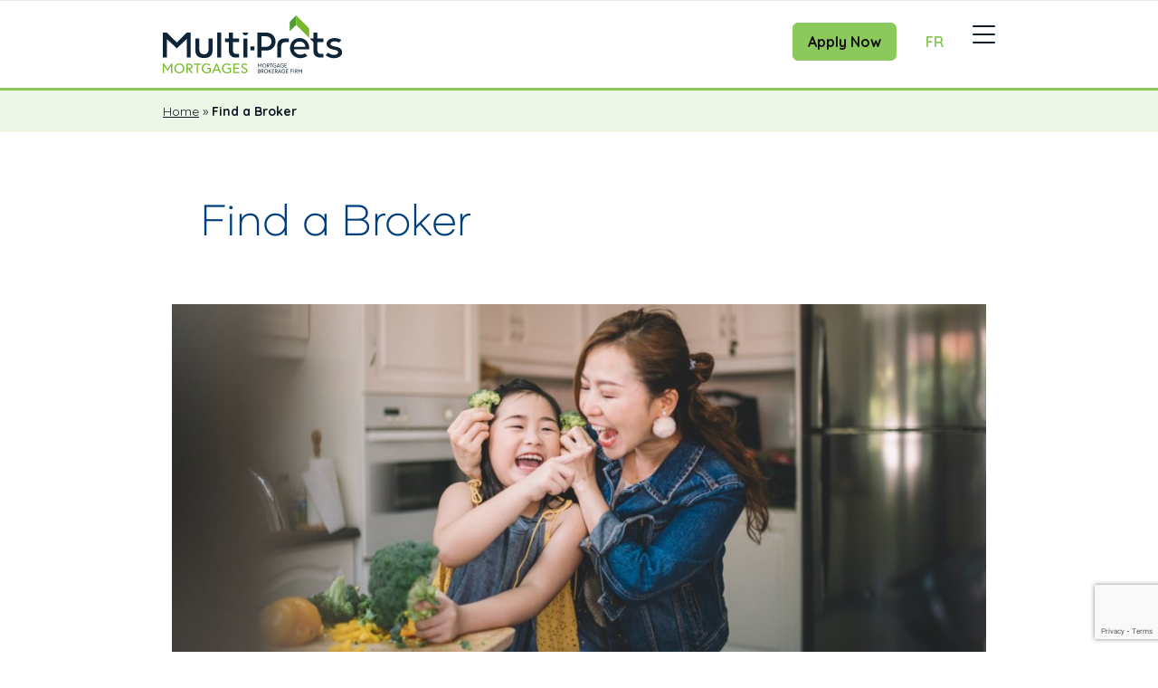

--- FILE ---
content_type: text/html; charset=UTF-8
request_url: https://www.multi-prets.com/en/find-a-broker/
body_size: 15446
content:
<!DOCTYPE html>
<html class="no-js production" lang="en-CA">

<head>
	<meta charset="UTF-8">
	<meta name="viewport" content="width=device-width, initial-scale=1.0">
	<link rel="profile" href="https://gmpg.org/xfn/11">
	<link rel="preconnect" href="https://fonts.googleapis.com">
	<link rel="preconnect" href="https://fonts.gstatic.com" crossorigin>
	<link href="https://fonts.googleapis.com/css2?family=Montserrat:wght@300;400;700&family=Quicksand:wght@300;400;700&display=swap" rel="stylesheet">
	<meta name='robots' content='index, follow, max-image-preview:large, max-snippet:-1, max-video-preview:-1' />
	<style>img:is([sizes="auto" i], [sizes^="auto," i]) { contain-intrinsic-size: 3000px 1500px }</style>
	<link rel="alternate" href="https://www.multi-prets.com/en/find-a-broker/" hreflang="en" />
<link rel="alternate" href="https://www.multi-prets.com/fr/trouver-un-courtier/" hreflang="fr" />

	<!-- This site is optimized with the Yoast SEO Premium plugin v25.5 (Yoast SEO v25.7) - https://yoast.com/wordpress/plugins/seo/ -->
	<title>Find a mortgage broker near you with Multi-Prêts</title>
	<meta name="description" content="Find a Multi-Prêts broker in Quebec to learn about the various mortgage options available to you." />
	<link rel="canonical" href="https://www.multi-prets.com/en/find-a-broker/" />
	<meta property="og:locale" content="en_US" />
	<meta property="og:locale:alternate" content="fr_CA" />
	<meta property="og:type" content="article" />
	<meta property="og:title" content="Find a Broker" />
	<meta property="og:description" content="Find a Multi-Prêts broker in Quebec to learn about the various mortgage options available to you." />
	<meta property="og:url" content="https://www.multi-prets.com/en/find-a-broker/" />
	<meta property="og:site_name" content="Multi-Prêts Mortgages" />
	<meta property="article:publisher" content="https://www.facebook.com/Multipretshypotheques/" />
	<meta property="article:modified_time" content="2025-09-25T14:52:51+00:00" />
	<meta property="og:image" content="https://brokerwebsitesimage.azureedge.net/m3brokerimages1/sites/2/2020/11/mother-daughter-kitchen.jpg" />
	<meta property="og:image:width" content="1200" />
	<meta property="og:image:height" content="513" />
	<meta property="og:image:type" content="image/jpeg" />
	<meta name="twitter:card" content="summary_large_image" />
	<meta name="twitter:site" content="@MultiPrets" />
	<meta name="twitter:label1" content="Est. reading time" />
	<meta name="twitter:data1" content="1 minute" />
	<script type="application/ld+json" class="yoast-schema-graph">{"@context":"https://schema.org","@graph":[{"@type":"WebPage","@id":"https://www.multi-prets.com/en/find-a-broker/","url":"https://www.multi-prets.com/en/find-a-broker/","name":"Find a mortgage broker near you with Multi-Prêts","isPartOf":{"@id":"https://www.multi-prets.com/en/#website"},"primaryImageOfPage":{"@id":"https://www.multi-prets.com/en/find-a-broker/#primaryimage"},"image":{"@id":"https://www.multi-prets.com/en/find-a-broker/#primaryimage"},"thumbnailUrl":"https://brokerwebsitesimage.azureedge.net/m3brokerimages1/sites/2/2020/11/mother-daughter-kitchen.jpg","datePublished":"2020-11-04T22:26:03+00:00","dateModified":"2025-09-25T14:52:51+00:00","description":"Find a Multi-Prêts broker in Quebec to learn about the various mortgage options available to you.","breadcrumb":{"@id":"https://www.multi-prets.com/en/find-a-broker/#breadcrumb"},"inLanguage":"en-CA","potentialAction":[{"@type":"ReadAction","target":["https://www.multi-prets.com/en/find-a-broker/"]}]},{"@type":"ImageObject","inLanguage":"en-CA","@id":"https://www.multi-prets.com/en/find-a-broker/#primaryimage","url":"https://brokerwebsitesimage.azureedge.net/m3brokerimages1/sites/2/2020/11/mother-daughter-kitchen.jpg","contentUrl":"https://brokerwebsitesimage.azureedge.net/m3brokerimages1/sites/2/2020/11/mother-daughter-kitchen.jpg","width":1200,"height":513},{"@type":"BreadcrumbList","@id":"https://www.multi-prets.com/en/find-a-broker/#breadcrumb","itemListElement":[{"@type":"ListItem","position":1,"name":"Home","item":"https://www.multi-prets.com/en/"},{"@type":"ListItem","position":2,"name":"Find a Broker"}]},{"@type":"WebSite","@id":"https://www.multi-prets.com/en/#website","url":"https://www.multi-prets.com/en/","name":"Multi-Prêts","description":"Mortgage Brokerage Firm","potentialAction":[{"@type":"SearchAction","target":{"@type":"EntryPoint","urlTemplate":"https://www.multi-prets.com/en/?s={search_term_string}"},"query-input":{"@type":"PropertyValueSpecification","valueRequired":true,"valueName":"search_term_string"}}],"inLanguage":"en-CA"}]}</script>
	<!-- / Yoast SEO Premium plugin. -->


<link rel='dns-prefetch' href='//www.google.com' />
<link rel='stylesheet' id='wp-block-library-css' href='https://www.multi-prets.com/wp-includes/css/dist/block-library/style.min.css?ver=6.8.3' type='text/css' media='all' />
<style id='classic-theme-styles-inline-css' type='text/css'>
/*! This file is auto-generated */
.wp-block-button__link{color:#fff;background-color:#32373c;border-radius:9999px;box-shadow:none;text-decoration:none;padding:calc(.667em + 2px) calc(1.333em + 2px);font-size:1.125em}.wp-block-file__button{background:#32373c;color:#fff;text-decoration:none}
</style>
<style id='m3-metadata-single-post-style-inline-css' type='text/css'>


</style>
<style id='m3-section-style-inline-css' type='text/css'>
.wp-block-m3-section h1,.wp-block-m3-section h2,.wp-block-m3-section h3,.wp-block-m3-section h4,.wp-block-m3-section h5,.wp-block-m3-section h6{font-weight:bold}

/*# sourceMappingURL=style-index.css.map*/
</style>
<style id='m3-column-style-inline-css' type='text/css'>


</style>
<style id='m3-row-style-inline-css' type='text/css'>


</style>
<style id='m3-display-style-inline-css' type='text/css'>


</style>
<style id='m3-hero-style-inline-css' type='text/css'>


</style>
<style id='m3-background-style-inline-css' type='text/css'>


</style>
<style id='m3-metadata-single-employee-style-inline-css' type='text/css'>


</style>
<style id='m3-metadata-single-franchise-style-inline-css' type='text/css'>


</style>
<style id='m3-metadata-single-office-style-inline-css' type='text/css'>


</style>
<style id='m3-toggle-content-style-inline-css' type='text/css'>
.toggle-content-block .svg-icon span{position:relative;padding-right:20px}.toggle-content-block .svg-icon span::after{content:"";position:absolute;right:0;top:50%;transform:translateY(-50%);width:8px;height:14px;background-image:url("data:image/svg+xml,%3Csvg xmlns=\"http://www.w3.org/2000/svg\" width=\"8\" height=\"14\" fill=\"%238cc95d\" viewBox=\"0 0 10 16\"%3E%3Cpath fill-rule=\"evenodd\" d=\"M9.21875 8L1.71875 15.5L0.375 14.1563L6.5625 8L0.40625 1.84375L1.75 0.5L9.21875 8Z\"%3E%3C/path%3E%3C/svg%3E");background-size:contain;background-repeat:no-repeat}.toggle-content-block .fade.show{opacity:1;transition:opacity .5s ease}.toggle-content-block .fade.d-none{opacity:0}

/*# sourceMappingURL=style-index.css.map*/
</style>
<style id='m3-accordion-item-style-inline-css' type='text/css'>


</style>
<style id='m3-accordion-body-style-inline-css' type='text/css'>


</style>
<style id='m3-latest-posts-style-inline-css' type='text/css'>


</style>
<style id='m3-category-list-style-inline-css' type='text/css'>


</style>
<style id='m3-button-style-inline-css' type='text/css'>


</style>
<style id='m3-rates-style-inline-css' type='text/css'>


</style>
<style id='m3-rate-style-inline-css' type='text/css'>


</style>
<style id='m3-lenders-style-inline-css' type='text/css'>
.wp-block-m3-lenders .mask-container{position:relative;overflow:hidden}.wp-block-m3-lenders .mask{position:absolute;top:0;left:0;width:100%;height:100%;background:#fff;color:#000;display:flex;align-items:center;justify-content:center;opacity:0;transition:opacity .3s ease-in-out}.wp-block-m3-lenders .mask-container:hover .mask{opacity:1}.wp-block-m3-lenders .mask h3{margin:0;padding:20px;text-align:center}

/*# sourceMappingURL=style-index.css.map*/
</style>
<style id='m3-newsletter-style-inline-css' type='text/css'>


</style>
<style id='m3-contact-form-boss-style-inline-css' type='text/css'>


</style>
<style id='m3-contact-form-contest-style-inline-css' type='text/css'>


</style>
<style id='m3-contact-form-email-style-inline-css' type='text/css'>


</style>
<style id='m3-broker-information-style-inline-css' type='text/css'>


</style>
<style id='m3-jobs-style-inline-css' type='text/css'>


</style>
<style id='m3-send-resume-style-inline-css' type='text/css'>


</style>
<style id='m3-page-relations-style-inline-css' type='text/css'>


</style>
<style id='m3-regions-style-inline-css' type='text/css'>


</style>
<style id='m3-broker-locations-style-inline-css' type='text/css'>


</style>
<style id='m3-broker-list-style-inline-css' type='text/css'>


</style>
<style id='global-styles-inline-css' type='text/css'>
:root{--wp--preset--aspect-ratio--square: 1;--wp--preset--aspect-ratio--4-3: 4/3;--wp--preset--aspect-ratio--3-4: 3/4;--wp--preset--aspect-ratio--3-2: 3/2;--wp--preset--aspect-ratio--2-3: 2/3;--wp--preset--aspect-ratio--16-9: 16/9;--wp--preset--aspect-ratio--9-16: 9/16;--wp--preset--color--black: #000000;--wp--preset--color--cyan-bluish-gray: #abb8c3;--wp--preset--color--white: #ffffff;--wp--preset--color--pale-pink: #f78da7;--wp--preset--color--vivid-red: #cf2e2e;--wp--preset--color--luminous-vivid-orange: #ff6900;--wp--preset--color--luminous-vivid-amber: #fcb900;--wp--preset--color--light-green-cyan: #7bdcb5;--wp--preset--color--vivid-green-cyan: #00d084;--wp--preset--color--pale-cyan-blue: #8ed1fc;--wp--preset--color--vivid-cyan-blue: #0693e3;--wp--preset--color--vivid-purple: #9b51e0;--wp--preset--gradient--vivid-cyan-blue-to-vivid-purple: linear-gradient(135deg,rgba(6,147,227,1) 0%,rgb(155,81,224) 100%);--wp--preset--gradient--light-green-cyan-to-vivid-green-cyan: linear-gradient(135deg,rgb(122,220,180) 0%,rgb(0,208,130) 100%);--wp--preset--gradient--luminous-vivid-amber-to-luminous-vivid-orange: linear-gradient(135deg,rgba(252,185,0,1) 0%,rgba(255,105,0,1) 100%);--wp--preset--gradient--luminous-vivid-orange-to-vivid-red: linear-gradient(135deg,rgba(255,105,0,1) 0%,rgb(207,46,46) 100%);--wp--preset--gradient--very-light-gray-to-cyan-bluish-gray: linear-gradient(135deg,rgb(238,238,238) 0%,rgb(169,184,195) 100%);--wp--preset--gradient--cool-to-warm-spectrum: linear-gradient(135deg,rgb(74,234,220) 0%,rgb(151,120,209) 20%,rgb(207,42,186) 40%,rgb(238,44,130) 60%,rgb(251,105,98) 80%,rgb(254,248,76) 100%);--wp--preset--gradient--blush-light-purple: linear-gradient(135deg,rgb(255,206,236) 0%,rgb(152,150,240) 100%);--wp--preset--gradient--blush-bordeaux: linear-gradient(135deg,rgb(254,205,165) 0%,rgb(254,45,45) 50%,rgb(107,0,62) 100%);--wp--preset--gradient--luminous-dusk: linear-gradient(135deg,rgb(255,203,112) 0%,rgb(199,81,192) 50%,rgb(65,88,208) 100%);--wp--preset--gradient--pale-ocean: linear-gradient(135deg,rgb(255,245,203) 0%,rgb(182,227,212) 50%,rgb(51,167,181) 100%);--wp--preset--gradient--electric-grass: linear-gradient(135deg,rgb(202,248,128) 0%,rgb(113,206,126) 100%);--wp--preset--gradient--midnight: linear-gradient(135deg,rgb(2,3,129) 0%,rgb(40,116,252) 100%);--wp--preset--font-size--small: 13px;--wp--preset--font-size--medium: 20px;--wp--preset--font-size--large: 36px;--wp--preset--font-size--x-large: 42px;--wp--preset--spacing--20: 0.44rem;--wp--preset--spacing--30: 0.67rem;--wp--preset--spacing--40: 1rem;--wp--preset--spacing--50: 1.5rem;--wp--preset--spacing--60: 2.25rem;--wp--preset--spacing--70: 3.38rem;--wp--preset--spacing--80: 5.06rem;--wp--preset--shadow--natural: 6px 6px 9px rgba(0, 0, 0, 0.2);--wp--preset--shadow--deep: 12px 12px 50px rgba(0, 0, 0, 0.4);--wp--preset--shadow--sharp: 6px 6px 0px rgba(0, 0, 0, 0.2);--wp--preset--shadow--outlined: 6px 6px 0px -3px rgba(255, 255, 255, 1), 6px 6px rgba(0, 0, 0, 1);--wp--preset--shadow--crisp: 6px 6px 0px rgba(0, 0, 0, 1);}:where(.is-layout-flex){gap: 0.5em;}:where(.is-layout-grid){gap: 0.5em;}body .is-layout-flex{display: flex;}.is-layout-flex{flex-wrap: wrap;align-items: center;}.is-layout-flex > :is(*, div){margin: 0;}body .is-layout-grid{display: grid;}.is-layout-grid > :is(*, div){margin: 0;}:where(.wp-block-columns.is-layout-flex){gap: 2em;}:where(.wp-block-columns.is-layout-grid){gap: 2em;}:where(.wp-block-post-template.is-layout-flex){gap: 1.25em;}:where(.wp-block-post-template.is-layout-grid){gap: 1.25em;}.has-black-color{color: var(--wp--preset--color--black) !important;}.has-cyan-bluish-gray-color{color: var(--wp--preset--color--cyan-bluish-gray) !important;}.has-white-color{color: var(--wp--preset--color--white) !important;}.has-pale-pink-color{color: var(--wp--preset--color--pale-pink) !important;}.has-vivid-red-color{color: var(--wp--preset--color--vivid-red) !important;}.has-luminous-vivid-orange-color{color: var(--wp--preset--color--luminous-vivid-orange) !important;}.has-luminous-vivid-amber-color{color: var(--wp--preset--color--luminous-vivid-amber) !important;}.has-light-green-cyan-color{color: var(--wp--preset--color--light-green-cyan) !important;}.has-vivid-green-cyan-color{color: var(--wp--preset--color--vivid-green-cyan) !important;}.has-pale-cyan-blue-color{color: var(--wp--preset--color--pale-cyan-blue) !important;}.has-vivid-cyan-blue-color{color: var(--wp--preset--color--vivid-cyan-blue) !important;}.has-vivid-purple-color{color: var(--wp--preset--color--vivid-purple) !important;}.has-black-background-color{background-color: var(--wp--preset--color--black) !important;}.has-cyan-bluish-gray-background-color{background-color: var(--wp--preset--color--cyan-bluish-gray) !important;}.has-white-background-color{background-color: var(--wp--preset--color--white) !important;}.has-pale-pink-background-color{background-color: var(--wp--preset--color--pale-pink) !important;}.has-vivid-red-background-color{background-color: var(--wp--preset--color--vivid-red) !important;}.has-luminous-vivid-orange-background-color{background-color: var(--wp--preset--color--luminous-vivid-orange) !important;}.has-luminous-vivid-amber-background-color{background-color: var(--wp--preset--color--luminous-vivid-amber) !important;}.has-light-green-cyan-background-color{background-color: var(--wp--preset--color--light-green-cyan) !important;}.has-vivid-green-cyan-background-color{background-color: var(--wp--preset--color--vivid-green-cyan) !important;}.has-pale-cyan-blue-background-color{background-color: var(--wp--preset--color--pale-cyan-blue) !important;}.has-vivid-cyan-blue-background-color{background-color: var(--wp--preset--color--vivid-cyan-blue) !important;}.has-vivid-purple-background-color{background-color: var(--wp--preset--color--vivid-purple) !important;}.has-black-border-color{border-color: var(--wp--preset--color--black) !important;}.has-cyan-bluish-gray-border-color{border-color: var(--wp--preset--color--cyan-bluish-gray) !important;}.has-white-border-color{border-color: var(--wp--preset--color--white) !important;}.has-pale-pink-border-color{border-color: var(--wp--preset--color--pale-pink) !important;}.has-vivid-red-border-color{border-color: var(--wp--preset--color--vivid-red) !important;}.has-luminous-vivid-orange-border-color{border-color: var(--wp--preset--color--luminous-vivid-orange) !important;}.has-luminous-vivid-amber-border-color{border-color: var(--wp--preset--color--luminous-vivid-amber) !important;}.has-light-green-cyan-border-color{border-color: var(--wp--preset--color--light-green-cyan) !important;}.has-vivid-green-cyan-border-color{border-color: var(--wp--preset--color--vivid-green-cyan) !important;}.has-pale-cyan-blue-border-color{border-color: var(--wp--preset--color--pale-cyan-blue) !important;}.has-vivid-cyan-blue-border-color{border-color: var(--wp--preset--color--vivid-cyan-blue) !important;}.has-vivid-purple-border-color{border-color: var(--wp--preset--color--vivid-purple) !important;}.has-vivid-cyan-blue-to-vivid-purple-gradient-background{background: var(--wp--preset--gradient--vivid-cyan-blue-to-vivid-purple) !important;}.has-light-green-cyan-to-vivid-green-cyan-gradient-background{background: var(--wp--preset--gradient--light-green-cyan-to-vivid-green-cyan) !important;}.has-luminous-vivid-amber-to-luminous-vivid-orange-gradient-background{background: var(--wp--preset--gradient--luminous-vivid-amber-to-luminous-vivid-orange) !important;}.has-luminous-vivid-orange-to-vivid-red-gradient-background{background: var(--wp--preset--gradient--luminous-vivid-orange-to-vivid-red) !important;}.has-very-light-gray-to-cyan-bluish-gray-gradient-background{background: var(--wp--preset--gradient--very-light-gray-to-cyan-bluish-gray) !important;}.has-cool-to-warm-spectrum-gradient-background{background: var(--wp--preset--gradient--cool-to-warm-spectrum) !important;}.has-blush-light-purple-gradient-background{background: var(--wp--preset--gradient--blush-light-purple) !important;}.has-blush-bordeaux-gradient-background{background: var(--wp--preset--gradient--blush-bordeaux) !important;}.has-luminous-dusk-gradient-background{background: var(--wp--preset--gradient--luminous-dusk) !important;}.has-pale-ocean-gradient-background{background: var(--wp--preset--gradient--pale-ocean) !important;}.has-electric-grass-gradient-background{background: var(--wp--preset--gradient--electric-grass) !important;}.has-midnight-gradient-background{background: var(--wp--preset--gradient--midnight) !important;}.has-small-font-size{font-size: var(--wp--preset--font-size--small) !important;}.has-medium-font-size{font-size: var(--wp--preset--font-size--medium) !important;}.has-large-font-size{font-size: var(--wp--preset--font-size--large) !important;}.has-x-large-font-size{font-size: var(--wp--preset--font-size--x-large) !important;}
:where(.wp-block-post-template.is-layout-flex){gap: 1.25em;}:where(.wp-block-post-template.is-layout-grid){gap: 1.25em;}
:where(.wp-block-columns.is-layout-flex){gap: 2em;}:where(.wp-block-columns.is-layout-grid){gap: 2em;}
:root :where(.wp-block-pullquote){font-size: 1.5em;line-height: 1.6;}
</style>
<link rel='stylesheet' id='m3-brands-style-css' href='https://www.multi-prets.com/wp-content/themes/m3/build/styles/style.css?ver=3.5.4' type='text/css' media='all' />
<link rel='stylesheet' id='mph-style-css' href='https://www.multi-prets.com/wp-content/themes/mph/style.css?ver=3.5.4' type='text/css' media='all' />
<link rel='stylesheet' id='m3-bosssearch-css' href='https://www.multi-prets.com/wp-content/themes/m3/build/styles/bosssearch.css?ver=3.5.4' type='text/css' media='all' />
<script type="text/javascript" src="https://www.multi-prets.com/wp-includes/js/jquery/jquery.min.js?ver=3.7.1" id="jquery-core-js"></script>
<script type="text/javascript" src="https://www.multi-prets.com/wp-includes/js/jquery/jquery-migrate.min.js?ver=3.4.1" id="jquery-migrate-js"></script>

		<!-- Google Tag Manager -->
		<script>
			(function(w, d, s, l, i) {
				w[l] = w[l] || [];
				w[l].push({
					'gtm.start': new Date().getTime(),
					event: 'gtm.js'
				});
				var f = d.getElementsByTagName(s)[0],
					j = d.createElement(s),
					dl = l != 'dataLayer' ? '&l=' + l : '';
				j.async = true;
				j.src =
					'https://www.googletagmanager.com/gtm.js?id=' + i + dl;
				f.parentNode.insertBefore(j, f);
			})(window, document, 'script', 'dataLayer', 'GTM-573MTH');
		</script>
		<!-- End Google Tag Manager -->

	
	<script type="text/javascript" id="DMPScript">
		var dataLayer = window.dataLayer || [];
		dataLayer.push({
			"page": {
				"language": "fr",
				"section": "accueil",
				"type": "homepage"
			},
			"user": {}
		});
	</script>

	
	<!-- Facebook Pixel Code -->
	<script type="didomi/javascript" data-vendor="didomi:facebook">
		! function(f, b, e, v, n, t, s) {
			if (f.fbq) return;
			n = f.fbq = function() {
				n.callMethod ?
					n.callMethod.apply(n, arguments) : n.queue.push(arguments)
			};
			if (!f._fbq) f._fbq = n;
			n.push = n;
			n.loaded = !0;
			n.version = '2.0';
			n.queue = [];
			t = b.createElement(e);
			t.async = !0;
			t.src = v;
			s = b.getElementsByTagName(e)[0];
			s.parentNode.insertBefore(t, s)
		}(window,
			document, 'script', 'https://connect.facebook.net/en_US/fbevents.js');

		fbq('init', '170273363403967');
		fbq('init', '961852643887920');
		fbq('track', "PageView");
			</script>
	<noscript>
		<img height="1" width="1" style="display:none" src="https://www.facebook.com/tr?id=170273363403967&ev=PageView&noscript=1" alt="Facebook pixel" />
	</noscript>
	<!-- End Facebook Pixel Code -->

	

	<style>
		@font-face {
			font-family: 'Gilmer';
			src: url('https://www.multi-prets.com/wp-content/themes/mph/fonts/GilmerRegular.otf') format('opentype'),
				url('https://www.multi-prets.com/wp-content/themes/mph/fonts/GilmerRegular.ttf') format('truetype');
		}

		@font-face {
			font-family: 'Gilmer Light';
			font-weight: 300;
			src: url('https://www.multi-prets.com/wp-content/themes/mph/fonts/GilmerLight.otf') format('opentype'),
				url('https://www.multi-prets.com/wp-content/themes/mph/fonts/GilmerLight.ttf') format('truetype');
		}
	</style>


		<script type="text/javascript">
			window.didomiConfig = {
				languages: {
					enabled: ['en'],
					default: 'en'
				}
			};
			window.gdprAppliesGlobally = false;
			(function() {
				(function(e, r) {
					var t = document.createElement("link");
					t.rel = "preconnect";
					t.as = "script";
					var n = document.createElement("link");
					n.rel = "dns-prefetch";
					n.as = "script";
					var i = document.createElement("link");
					i.rel = "preload";
					i.as = "script";
					var o = document.createElement("script");
					o.id = "spcloader";
					o.type = "text/javascript";
					o["async"] = true;
					o.charset = "utf-8";
					var a = "https://sdk.privacy-center.org/" + e + "/loader.js?target_type=notice&target=" + r;
					if (window.didomiConfig && window.didomiConfig.user) {
						var c = window.didomiConfig.user;
						var s = c.country;
						var d = c.region;
						if (s) {
							a = a + "&country=" + s;
							if (d) {
								a = a + "&region=" + d
							}
						}
					}
					t.href = "https://sdk.privacy-center.org/";
					n.href = "https://sdk.privacy-center.org/";
					i.href = a;
					o.src = a;
					var p = document.getElementsByTagName("script")[0];
					p.parentNode.insertBefore(t, p);
					p.parentNode.insertBefore(n, p);
					p.parentNode.insertBefore(i, p);
					p.parentNode.insertBefore(o, p)
				})("e874aa71-5754-45b6-a3e4-b63a7e0ad1cf", "xD8qj6Lc")
			})();
		</script>
		<script type="application/ld+json" class="m3_brand_financial_services">{
    "@context": "https://schema.org",
    "@type": "FinancialService",
    "name": "Multi-Prêts Mortgages",
    "url": "https://www.multi-prets.com",
    "telephone": "+1-800-798-7738",
    "image": "https://brokerwebsitesimage.azureedge.net/m3brokerimages1/sites/2/2021/06/woman-on-phone.jpeg",
    "logo": "https://www.multi-prets.com/wp-content/themes/m3/images/schema/250x250-logo-mph-en.png",
    "priceRange": "$$$",
    "sameAs": [
        "https://www.facebook.com/Multipretshypotheques/",
        "https://www.linkedin.com/company/multi-prets-hypotheques-mortgage-/",
        "https://twitter.com/MultiPrets",
        "https://www.youtube.com/user/MultiPretsHypotheque",
        "https://www.instagram.com/multi_prets/"
    ],
    "openingHoursSpecification": {
        "@type": "openingHoursSpecification",
        "opens": "09:00",
        "closes": "17:00",
        "dayOfWeek": [
            "Monday",
            "Tuesday",
            "Wednesday",
            "Thursday",
            "Friday",
            "Saturday",
            "Sunday"
        ]
    },
    "address": {
        "@type": "PostalAddress",
        "streetAddress": "525 Av. Viger O suite 502",
        "addressLocality": "Montréal",
        "addressRegion": "QC",
        "postalCode": "H2Z 0B2",
        "addressCountry": "CA"
    },
    "geo": {
        "@type": "GeoCoordinates",
        "latitude": "45.50237885023345",
        "longitude": "-73.5632366875517"
    }
}</script><script type="application/ld+json" class="m3_local_business_services">{
    "@context": "https://schema.org",
    "@type": "LocalBusiness",
    "name": "Multi-Prêts Mortgages",
    "url": "https://www.multi-prets.com",
    "telephone": "+1-800-798-7738",
    "image": "https://brokerwebsitesimage.azureedge.net/m3brokerimages1/sites/2/2021/06/woman-on-phone.jpeg",
    "logo": "https://www.multi-prets.com/wp-content/themes/m3/images/schema/250x250-logo-mph-en.png",
    "priceRange": "$$$",
    "sameAs": [
        "https://www.facebook.com/Multipretshypotheques/",
        "https://www.linkedin.com/company/multi-prets-hypotheques-mortgage-/",
        "https://twitter.com/MultiPrets",
        "https://www.youtube.com/user/MultiPretsHypotheque",
        "https://www.instagram.com/multi_prets/"
    ],
    "openingHoursSpecification": {
        "@type": "openingHoursSpecification",
        "opens": "09:00",
        "closes": "17:00",
        "dayOfWeek": [
            "Monday",
            "Tuesday",
            "Wednesday",
            "Thursday",
            "Friday",
            "Saturday",
            "Sunday"
        ]
    },
    "address": {
        "@type": "PostalAddress",
        "streetAddress": "525 Av. Viger O suite 502",
        "addressLocality": "Montréal",
        "addressRegion": "QC",
        "postalCode": "H2Z 0B2",
        "addressCountry": "CA"
    },
    "geo": {
        "@type": "GeoCoordinates",
        "latitude": "45.50237885023345",
        "longitude": "-73.5632366875517"
    }
}</script><script type="application/ld+json" class="m3_single_page_microformat">{
    "@context": "https://schema.org",
    "@type": "WebPage",
    "url": "https://www.multi-prets.com/en/find-a-broker/",
    "name": "Find a Broker",
    "datePublished": "2020-11-04T22:26:03-0500",
    "dateModified": "2025-09-25T09:52:51-0500",
    "inLanguage": "en_CA",
    "description": "Find a Multi-Prêts broker in Quebec to learn about the various mortgage options available to you.",
    "image": {
        "@type": "ImageObject",
        "url": "https://brokerwebsitesimage.azureedge.net/m3brokerimages1/sites/2/2020/11/mother-daughter-kitchen.jpg",
        "width": 1200,
        "height": 513
    },
    "publisher": {
        "@type": "Organization",
        "name": "Multi-Prêts Mortgages",
        "url": "https://www.multi-prets.com",
        "sameAs": [
            "https://www.facebook.com/Multipretshypotheques/",
            "https://www.linkedin.com/company/multi-prets-hypotheques-mortgage-/",
            "https://twitter.com/MultiPrets",
            "https://www.youtube.com/user/MultiPretsHypotheque",
            "https://www.instagram.com/multi_prets/"
        ],
        "logo": {
            "@type": "ImageObject",
            "url": "https://www.multi-prets.com/wp-content/themes/m3/images/schema/450x60-logo-mph-en.png",
            "width": 450,
            "height": 60
        }
    }
}</script><link rel="icon" href="https://brokerwebsitesimage.azureedge.net/m3brokerimages1/sites/2/2023/03/Favicon-2023-150x150.png" sizes="32x32" />
<link rel="icon" href="https://brokerwebsitesimage.azureedge.net/m3brokerimages1/sites/2/2023/03/Favicon-2023.png" sizes="192x192" />
<link rel="apple-touch-icon" href="https://brokerwebsitesimage.azureedge.net/m3brokerimages1/sites/2/2023/03/Favicon-2023.png" />
<meta name="msapplication-TileImage" content="https://brokerwebsitesimage.azureedge.net/m3brokerimages1/sites/2/2023/03/Favicon-2023.png" />
		<style type="text/css" id="wp-custom-css">
			.page-id-16986 .cta_drawer_toggle,
.page-id-16984 .cta_drawer_toggle {
	display: none!important;
}

#wp-admin-bar-duplicate_this {
	display: none;
}

.home-text-banner-inner h2{
	font-size:32px;
}



.list-group-item.list-group-item-tertiary.text-white a { color:white; text-decoration: none }
.list-group-item.list-group-item-tertiary.text-white a:hover { color:white; text-decoration: underline }		</style>
		</head>

<body class="wp-singular page-template page-template-page-find-broker page-template-page-find-broker-php page page-id-54 wp-embed-responsive wp-theme-m3 wp-child-theme-mph mph-theme" data-bs-theme="mph">
			<!-- Google Tag Manager (noscript) -->
		<noscript><iframe src="https://www.googletagmanager.com/ns.html?id=GTM-573MTH" height="0" width="0" style="display:none;visibility:hidden"></iframe></noscript>
		<!-- End Google Tag Manager (noscript) -->
	
	

<header id="masthead" class="site-header sticky-top border-primary border-bottom border-3 bg-white" role="banner">
	<div class="pt-3 border-top">
		<div class="container">
			<div class="row">
				<div class="col m3-logo">
					<a href="https://www.multi-prets.com/en/">
																				<img class="mph-logo" src="https://www.multi-prets.com/wp-content/themes/mph/assets/images/logo_en.svg" alt="Multi-Prêts Mortgages" />
											</a>
				</div>
				<div class="col-auto ps-0 pt-0">
					<nav class="site-navigation main-navigation navbar navbar-expand-xl" itemscope itemtype="http://schema.org/SiteNavigationElement">
						<div class="container px-0 py-3 py-sm-0">
							<div class="collapse navbar-collapse">
								<ul id="menu-main-menu-fr" class="navbar-nav me-auto mb-2 mb-md-0">
									<li class="menu-item nav-item menu-item-has-children dropdown">
										<a href="#" class="nav-link dropdown-toggle py-3 mx-3" data-bs-toggle="dropdown" aria-haspopup="true" data-bs-auto-close="outside" aria-expanded="false">Mortgages</a>
										<ul class="dropdown-menu shadow-sm border border-0 fade-in animation-duration-1 depth_0">
																							<li itemprop="name"><a class="dropdown-item" itemprop="url" href="/en/find-a-broker/">Find a Broker</a></li>
																						<li itemprop="name"><a class="dropdown-item" itemprop="url" href="/en/apply-online/">Application</a></li>
											<li itemprop="name"><a class="dropdown-item" itemprop="url" href="/en/affordability-calculator/">Mortgage Calculators</a></li>
											<li itemprop="name"><a class="dropdown-item" itemprop="url" href="/en/mortgage-options/">Mortgage Options</a></li>
										</ul>
									</li>
									<li class="menu-item nav-item menu-item-has-children dropdown">
										<a href="#" class="nav-link dropdown-toggle py-3 mx-3" data-bs-toggle="dropdown" aria-haspopup="true" data-bs-auto-close="outside" aria-expanded="false">Our Rates</a>
										<ul class="dropdown-menu shadow-sm border border-0 fade-in animation-duration-1 depth_0">
											<li itemprop="name"><a class="dropdown-item" itemprop="url" href="/en/mortgage-options/our-rates/">Today's Rates</a></li>
											<li itemprop="name"><a class="dropdown-item" itemprop="url" href="/en/get-prequalified-now/">Get Prequalified Now</a></li>
										</ul>
									</li>
									<li class="menu-item nav-item menu-item-has-children dropdown">
										<a href="#" class="nav-link dropdown-toggle py-3 mx-3" data-bs-toggle="dropdown" aria-haspopup="true" data-bs-auto-close="outside" aria-expanded="false">Resources</a>
										<ul class="dropdown-menu shadow-sm border border-0 fade-in animation-duration-1 depth_0">
											<li itemprop="name"><a class="dropdown-item" itemprop="url" href="/en/knowledge-center/">Knowledge Center</a></li>
											<li itemprop="name"><a class="dropdown-item" itemprop="url" href="/en/insurances/">Insurance</a></li>
											<li itemprop="name"><a class="dropdown-item" itemprop="url" href="/en/required-documents/">Required Documents</a></li>
											<li itemprop="name"><a class="dropdown-item" itemprop="url" href="/en/tools/">Tools</a></li>
										</ul>
									</li>
									<li class="menu-item nav-item menu-item-has-children dropdown">
										<a href="#" class="nav-link dropdown-toggle py-3 mx-3" data-bs-toggle="dropdown" aria-haspopup="true" data-bs-auto-close="outside" aria-expanded="false">Connect</a>
										<ul class="dropdown-menu shadow-sm border border-0 fade-in animation-duration-1 depth_0">
											<li itemprop="name"><a class="dropdown-item" itemprop="url" href="/en/contact-us/">Contact Us</a></li>
																							<li itemprop="name"><a class="dropdown-item" itemprop="url" href="/en/find-a-broker/">Find a Broker</a></li>
																																		<li itemprop="name"><a class="dropdown-item" itemprop="url" href="/en/careers/">Careers</a></li>
																						<li itemprop="name"><a class="dropdown-item" itemprop="url" href="/en/about-us/">About Us</a></li>
											<li itemprop="name"><a class="dropdown-item" itemprop="url" href="/en/newsletter/">Newsletter Sign-up</a></li>

																							<li itemprop="name"><a class="dropdown-item" itemprop="url" href="/en/?page_id=224350">Contest</a></li>
																		
										</ul>
									</li>
								</ul>


															</div>

															<a href="/en/apply-online/" type="button" class="btn btn-primary py-2 px-3 fw-bold d-none d-sm-block">Apply Now</a>
							
									<a class="lang text-primary fw-bold text-uppercase ms-4 text-decoration-none" href="/fr/trouver-un-courtier/">Fr</a>

							<button class="navbar-toggler ms-4 border-0 collapsed" type="button" data-bs-toggle="collapse" data-bs-target="#navbarNavDropdown" aria-controls="navbarNavDropdown" aria-expanded="false">
								<span class="toggler-icon top-bar"></span>
								<span class="toggler-icon middle-bar"></span>
								<span class="toggler-icon bottom-bar"></span>
							</button>

						</div>
					</nav>
				</div>
				<div class="col-12">
					<nav id="mobile-menu" class="navbar" itemscope itemtype="http://schema.org/SiteNavigationElement">
						<div class="collapse navbar-collapse p-3" id="navbarNavDropdown">
							<ul id="menu-main-mobile" class="navbar-nav me-auto mb-0 mb-md-0 navbar-nav-scroll" style="--bs-scroll-height: 65vh;">
								<li class="menu-item nav-item menu-item-has-children dropdown">
									<a href="#" class="nav-link dropdown-toggle py-3" data-bs-toggle="dropdown" aria-haspopup="true" data-bs-auto-close="outside" aria-expanded="false">Mortgages</a>
									<ul class="dropdown-menu shadow-sm border border-0 fade-in animation-duration-1 depth_0">
																					<li itemprop="name"><a class="dropdown-item" itemprop="url" href="/en/find-a-broker/">Find a Broker</a></li>
																				<li itemprop="name"><a class="dropdown-item" itemprop="url" href="/en/apply-online/">Application</a></li>
										<li itemprop="name"><a class="dropdown-item" itemprop="url" href="/en/affordability-calculator/">Mortgage Calculators</a></li>
										<li itemprop="name"><a class="dropdown-item" itemprop="url" href="/en/mortgage-options/">Mortgage Options</a></li>
									</ul>
								</li>
								<li class="menu-item nav-item menu-item-has-children dropdown">
									<a href="#" class="nav-link dropdown-toggle py-3" data-bs-toggle="dropdown" aria-haspopup="true" data-bs-auto-close="outside" aria-expanded="false">Our Rates</a>
									<ul class="dropdown-menu shadow-sm border border-0 fade-in animation-duration-1 depth_0">
										<li itemprop="name"><a class="dropdown-item" itemprop="url" href="/en/mortgage-options/our-rates/">Today's Rates</a></li>
										<li itemprop="name"><a class="dropdown-item" itemprop="url" href="/en/get-prequalified-now/">Get Prequalified Now</a></li>
									</ul>
								</li>
								<li class="menu-item nav-item menu-item-has-children dropdown">
									<a href="#" class="nav-link dropdown-toggle py-3" data-bs-toggle="dropdown" aria-haspopup="true" data-bs-auto-close="outside" aria-expanded="false">Resources</a>
									<ul class="dropdown-menu shadow-sm border border-0 fade-in animation-duration-1 depth_0">
										<li itemprop="name"><a class="dropdown-item" itemprop="url" href="/en/knowledge-center/">Knowledge Center</a></li>
										<li itemprop="name"><a class="dropdown-item" itemprop="url" href="/en/insurances/">Insurance</a></li>
										<li itemprop="name"><a class="dropdown-item" itemprop="url" href="/en/required-documents/">Required Documents</a></li>
										<li itemprop="name"><a class="dropdown-item" itemprop="url" href="/en/tools/">Tools</a></li>
									</ul>
								</li>
								<li class="menu-item nav-item menu-item-has-children dropdown">
									<a href="#" class="nav-link dropdown-toggle py-3" data-bs-toggle="dropdown" aria-haspopup="true" data-bs-auto-close="outside" aria-expanded="false">Connect</a>
									<ul class="dropdown-menu shadow-sm border border-0 fade-in animation-duration-1 depth_0">
										<li itemprop="name"><a class="dropdown-item" itemprop="url" href="/en/contact-us/">Contact Us</a></li>
																					<li itemprop="name"><a class="dropdown-item" itemprop="url" href="/en/find-a-broker/">Find a Broker</a></li>
																															<li itemprop="name"><a class="dropdown-item" itemprop="url" href="/en/careers/">Careers</a></li>
																				<li itemprop="name"><a class="dropdown-item" itemprop="url" href="/en/about-us/">About Us</a></li>
										<li itemprop="name"><a class="dropdown-item" itemprop="url" href="/en/newsletter/">Newsletter Sign-up</a></li>
																					<li itemprop="name"><a class="dropdown-item" itemprop="url" href="/en/?page_id=224350">Contest</a></li>
																			</ul>
								</li>
							</ul>

															<div class="d-grid gap-0 pt-3 pb-0 border-top d-block d-sm-none">
									<a href="/en/apply-online/" type="button" class="btn btn-primary fw-bold py-3">Apply Now</a>
								</div>
																				</div>
					</nav>
				</div>
			</div>
		</div>
	</div>
</header><!-- #masthead .site-header -->

<div class="d-none d-md-block py-3 bg-primary bg-opacity-15"><div class="container "><div class="row"><div class="col"><nav aria-label="breadcrumb"><ol class="breadcrumb mb-0"><li class="breadcrumb-single-item me-1"><a href="https://www.multi-prets.com/en/" class="text-tertiary" title="Home">Home</a></li> <li class="sep me-1">»</li> <li class="breadcrumb-item last me-1" aria-current="page"><strong>Find a Broker</strong></li></ol></nav></div></div></div></div>
    <section class="find-broker-heading max-width">
        <h1>Find a Broker</h1>    </section>

    <section class="find-broker-content max-width">
        
<figure class="wp-block-image size-large"><img fetchpriority="high" decoding="async" width="1024" height="438" src="https://brokerwebsitesimage.azureedge.net/m3brokerimages1/sites/2/2020/11/mother-daughter-kitchen-1024x438.jpg" alt="" class="wp-image-1607" srcset="https://www.multi-prets.com/wp-content/uploads/sites/2/2020/11/mother-daughter-kitchen-1024x438.jpg 1024w, https://www.multi-prets.com/wp-content/uploads/sites/2/2020/11/mother-daughter-kitchen-300x128.jpg 300w, https://www.multi-prets.com/wp-content/uploads/sites/2/2020/11/mother-daughter-kitchen-768x328.jpg 768w, https://brokerwebsitesimage.azureedge.net/m3brokerimages1/sites/2/2020/11/mother-daughter-kitchen.jpg 1200w" sizes="(max-width: 1024px) 100vw, 1024px" /></figure>



<p>Multi-Prêts brokers offer you the best possible mortgage rates and terms in the market. Whether you’re looking to purchase or refinance, contact one of our brokers to find out about our fixed and variable rate offers. Find your broker now!</p>
    </section>

    <section class="find-broker-search max-width"></section>


</main>
<footer id="colophon" class="site-footer bg-secondary text-white" itemscope="itemscope" itemtype="http://schema.org/WPFooter" role="contentinfo">
	<div class="widgets py-8">
		<div class="container">
			<div class="row">

				<div class="col-12 col-sm-12 col-lg-6">

					<div class="row">
						<div class="col-12 col-sm-6 col-lg-6" itemscope itemtype="http://schema.org/SiteNavigationElement">
							<h3 class="fw-bold pb-4">Mortgages</h3>
							<ul class="navbar-nav">
																	<li itemprop="name"><a itemprop="url" href="/en/find-a-broker/">Find a Broker</a></li>
																<li itemprop="name"><a itemprop="url" href="/en/apply-online/">Application</a></li>
								<li itemprop="name"><a itemprop="url" href="/en/affordability-calculator/">Mortgage Calculators</a></li>
								<li itemprop="name"><a itemprop="url" href="/en/mortgage-options/">Mortgage Options</a></li>
								<li itemprop="name"><a itemprop="url" href="/en/commercial-financing/">Commercial Mortgage</a>
								</li>
							</ul>
						</div>
						<div class="col-12 col-sm-6 col-lg-6 pt-3 pt-sm-0" itemscope itemtype="http://schema.org/SiteNavigationElement">
							<h3 class="fw-bold pb-4">Resources</h3>
							<ul class="navbar-nav">
								<li itemprop="name"><a itemprop="url" href="/en/knowledge-center/">Knowledge Center</a></li>
								<li itemprop="name"><a itemprop="url" href="/en/insurances/">Insurance</a></li>
								<li itemprop="name"><a itemprop="url" href="/en/required-documents/">Required Documents</a></li>
																	<li itemprop="name"><a itemprop="url" href="/en/regions/">Municipal Regions</a></li>
																<li itemprop="name"><a itemprop="url" href="/en/tools/">Tools</a></li>
								<li itemprop="name"><a itemprop="url" href="/en/media/">Media</a>
								</li>
							</ul>
						</div>
					</div>
					<div class="row">
						<div class="col-12 col-sm-6 col-lg-6" itemscope itemtype="http://schema.org/SiteNavigationElement">
							<h3 class="fw-bold pb-4 pt-3 pt-lg-6">Our Rates</h3>
							<ul class="navbar-nav">
								<li itemprop="name"><a itemprop="url" href="/en/mortgage-options/our-rates/">Today's Rates</a></li>
								<li itemprop="name"><a itemprop="url" href="/en/get-prequalified-now/">Get Prequalified Now</a></li>
							</ul>
						</div>
						<div class="col-12 col-sm-6 col-lg-6 pt-3 pt-sm-0" itemscope itemtype="http://schema.org/SiteNavigationElement">
							<h3 class="fw-bold pb-4 pt-3 pt-lg-6">Connect</h3>
							<ul class="navbar-nav">
								<li itemprop="name"><a itemprop="url" href="/en/contact-us/">Contact Us</a></li>
																	<li itemprop="name"><a itemprop="url" href="/en/find-a-broker/">Find a Broker</a></li>
																									<li itemprop="name"><a itemprop="url" href="/en/careers/">Careers</a></li>
																<li itemprop="name"><a itemprop="url" href="/en/about-us/">About Us</a></li>
								<li itemprop="name"><a itemprop="url" href="/en/newsletter/">Newsletter Sign-up</a></li>
																		<li itemprop="name"><a itemprop="url" href="/en/about-us/complaints-processing/">Complaints Processing</a></li>
																</ul>
						</div>
					</div>
					<div class="row">
						<div class="col-12 col-sm-12 col-lg-6" itemscope itemtype="http://schema.org/SiteNavigationElement">
							<form class="position-relative my-6 my-lg-0" action="https://www.multi-prets.com/en/" method="get">
								<label for="search">Search https://www.multi-prets.com/en/</label>
								<input style="widht: 100%;" class="form-control form-control-lg" type="text" name="s" id="search" placeholder="Search" value="" />
								<input style="top:17px; right: 10px; width: 30px;" class="search-icon position-absolute" type="image" alt="Search" src="https://www.multi-prets.com/wp-content/themes/m3/images/search.svg" />
							</form>
						</div>
					</div>
				</div>

				<div class="col-12 col-md-12 col-lg-4 ms-lg-auto">
											<h3 class="fw-bold pb-4">Contact</h3>
					
					<div>
													<h6 class="fw-bold">Phone:</h6>
							<p>Toll Free<span> <a href="tel:1 800 798-7738" class="text-white text-decoration-none">1 800 798-7738</a></span></p>
						
													<h6 class="fw-bold">Email:</h6>
							<p><a href="mailto:sac@multi-prets.ca" class="text-white text-decoration-none">sac@multi-prets.ca</a></p>
											</div>

											<h6 class="fw-bold">External Links:</h6>
						<div class="social-links pt-2">
															<a href="https://www.facebook.com/Multipretshypotheques/" target="_blank" rel="nofollow" class="btn btn-icon btn-facebook p-1">
									<svg width="34" height="34" viewBox="0 0 34 34" fill="none" class="social-icon facebook" xmlns="http://www.w3.org/2000/svg">
										<g clip-path="url(#clip0_2977_31798)">
											<g clip-path="url(#clip1_2977_31798)">
												<path d="M31.8335 0.332031H2.16683C1.6806 0.332031 1.21428 0.525186 0.870467 0.869002C0.52665 1.21282 0.333496 1.67913 0.333496 2.16536V31.832C0.333496 32.0728 0.380917 32.3112 0.47305 32.5336C0.565184 32.756 0.700226 32.9582 0.870467 33.1284C1.04071 33.2986 1.24281 33.4337 1.46524 33.5258C1.68767 33.6179 1.92607 33.6654 2.16683 33.6654H18.1335V20.7487H13.8002V15.7487H18.1335V11.9987C18.0437 11.1183 18.1477 10.2289 18.438 9.39293C18.7284 8.55694 19.1981 7.79461 19.8143 7.15938C20.4304 6.52416 21.1781 6.03143 22.0049 5.71576C22.8316 5.40009 23.7174 5.26912 24.6002 5.33203C25.8974 5.32405 27.194 5.39083 28.4835 5.53203V10.032H25.8335C23.7335 10.032 23.3335 11.032 23.3335 12.482V15.6987H28.3335L27.6835 20.6987H23.3335V33.6654H31.8335C32.0743 33.6654 32.3127 33.6179 32.5351 33.5258C32.7575 33.4337 32.9596 33.2986 33.1299 33.1284C33.3001 32.9582 33.4351 32.756 33.5273 32.5336C33.6194 32.3112 33.6668 32.0728 33.6668 31.832V2.16536C33.6668 1.92461 33.6194 1.68621 33.5273 1.46378C33.4351 1.24135 33.3001 1.03924 33.1299 0.869002C32.9596 0.698762 32.7575 0.563719 32.5351 0.471586C32.3127 0.379452 32.0743 0.332031 31.8335 0.332031Z" />
											</g>
										</g>
										<defs>
											<clipPath id="clip0_2977_31798">
												<rect width="34" height="34" fill="white" />
											</clipPath>
											<clipPath id="clip1_2977_31798">
												<rect x="0.333496" y="0.332031" width="33.3333" height="33.3333" rx="5" fill="white" />
											</clipPath>
										</defs>
									</svg>
								</a>
							
															<a href="https://www.linkedin.com/company/multi-prets-hypotheques-mortgage-/" target="_blank" rel="nofollow" class="btn btn-icon btn-linkedin p-1">
									<svg width="34" height="34" viewBox="0 0 34 34" fill="none" class="social-icon linkedin" xmlns="http://www.w3.org/2000/svg">
										<g clip-path="url(#clip0_2977_31797)">
											<g clip-path="url(#clip1_2977_31797)">
												<path d="M31.1164 0.332264H2.88311C2.56574 0.327857 2.25061 0.38601 1.95571 0.503404C1.66082 0.620798 1.39194 0.795132 1.16443 1.01645C0.936925 1.23777 0.755241 1.50174 0.629759 1.79328C0.504276 2.08482 0.437453 2.39823 0.433105 2.7156V31.2823C0.437453 31.5996 0.504276 31.913 0.629759 32.2046C0.755241 32.4961 0.936925 32.7601 1.16443 32.9814C1.39194 33.2027 1.66082 33.3771 1.95571 33.4945C2.25061 33.6119 2.56574 33.67 2.88311 33.6656H31.1164C31.4338 33.67 31.7489 33.6119 32.0438 33.4945C32.3387 33.3771 32.6076 33.2027 32.8351 32.9814C33.0626 32.7601 33.2443 32.4961 33.3698 32.2046C33.4953 31.913 33.5621 31.5996 33.5664 31.2823V2.7156C33.5621 2.39823 33.4953 2.08482 33.3698 1.79328C33.2443 1.50174 33.0626 1.23777 32.8351 1.01645C32.6076 0.795132 32.3387 0.620798 32.0438 0.503404C31.7489 0.38601 31.4338 0.327857 31.1164 0.332264ZM10.4831 28.2323H5.48311V13.2323H10.4831V28.2323ZM7.98311 11.1323C7.29354 11.1323 6.63222 10.8583 6.14463 10.3707C5.65703 9.88315 5.38311 9.22183 5.38311 8.53226C5.38311 7.8427 5.65703 7.18138 6.14463 6.69379C6.63222 6.20619 7.29354 5.93226 7.98311 5.93226C8.34926 5.89074 8.72007 5.92702 9.07123 6.03874C9.4224 6.15045 9.746 6.33508 10.0209 6.58053C10.2957 6.82599 10.5156 7.12673 10.6662 7.46307C10.8168 7.79941 10.8946 8.16376 10.8946 8.53226C10.8946 8.90077 10.8168 9.26512 10.6662 9.60146C10.5156 9.9378 10.2957 10.2385 10.0209 10.484C9.746 10.7294 9.4224 10.9141 9.07123 11.0258C8.72007 11.1375 8.34926 11.1738 7.98311 11.1323ZM28.5164 28.2323H23.5164V20.1823C23.5164 18.1656 22.7998 16.8489 20.9831 16.8489C20.4209 16.853 19.8734 17.0294 19.4145 17.3542C18.9556 17.679 18.6072 18.1367 18.4164 18.6656C18.286 19.0573 18.2295 19.4699 18.2498 19.8823V28.2156H13.2498C13.2498 28.2156 13.2498 14.5823 13.2498 13.2156H18.2498V15.3323C18.704 14.5441 19.3646 13.8948 20.1605 13.4543C20.9564 13.0137 21.8574 12.7987 22.7664 12.8323C26.0998 12.8323 28.5164 14.9823 28.5164 19.5989V28.2323Z" />
											</g>
										</g>
										<defs>
											<clipPath id="clip0_2977_31797">
												<rect width="34" height="34" fill="white" />
											</clipPath>
											<clipPath id="clip1_2977_31797">
												<rect x="0.433105" y="0.332031" width="33.1333" height="33.3338" rx="5" fill="white" />
											</clipPath>
										</defs>
									</svg>
								</a>
																						<a href="https://twitter.com/MultiPrets" target="_blank" rel="nofollow" class="btn btn-icon btn-twitter p-1">
									<svg width="34" height="34" viewBox="0 0 34 34" fill="none" class="social-icon twitter" xmlns="http://www.w3.org/2000/svg">
										<g clip-path="url(#clip0_2977_31794)">
											<path d="M27.625 0H6.375C4.68424 0 3.06274 0.67165 1.86719 1.86719C0.67165 3.06274 0 4.68424 0 6.375L0 27.625C0 29.3158 0.67165 30.9373 1.86719 32.1328C3.06274 33.3284 4.68424 34 6.375 34H27.625C29.3158 34 30.9373 33.3284 32.1328 32.1328C33.3284 30.9373 34 29.3158 34 27.625V6.375C34 4.68424 33.3284 3.06274 32.1328 1.86719C30.9373 0.67165 29.3158 0 27.625 0ZM25.4575 13.1835C25.466 13.3641 25.4703 13.5448 25.4703 13.7254C25.4703 19.2568 21.2606 25.6339 13.5617 25.6339C11.1987 25.6339 8.99937 24.9411 7.14637 23.7533C8.24237 23.886 9.35378 23.8013 10.417 23.5042C11.4803 23.207 12.4745 22.7031 13.3429 22.0214C12.4695 22.0045 11.6233 21.7153 10.9223 21.1941C10.2213 20.673 9.70056 19.9459 9.43288 19.1144C10.0605 19.235 10.7075 19.2103 11.3241 19.0421C10.377 18.8504 9.52536 18.3372 8.91345 17.5893C8.30154 16.8415 7.96703 15.905 7.96663 14.9388V14.8856C8.5477 15.2089 9.19753 15.3888 9.86212 15.4105C9.28909 15.0281 8.81936 14.5101 8.49462 13.9025C8.16988 13.2949 8.0002 12.6165 8.00063 11.9276C8.00063 11.1605 8.20675 10.4423 8.56588 9.82388C9.61673 11.1172 10.928 12.175 12.4143 12.9284C13.9007 13.6819 15.529 14.1141 17.1934 14.1971C16.9822 13.299 17.0737 12.3563 17.4535 11.5156C17.8333 10.6748 18.4802 9.98302 19.2937 9.54781C20.1072 9.11259 21.0417 8.9583 21.9519 9.1089C22.8621 9.25951 23.6971 9.70658 24.327 10.3806C25.2643 10.195 26.1632 9.85155 26.9854 9.36488C26.6734 10.3347 26.0193 11.158 25.1451 11.6811C25.9746 11.5827 26.7847 11.3607 27.5485 11.0224C26.9862 11.8618 26.278 12.5938 25.4575 13.1835Z" />
										</g>
										<defs>
											<clipPath id="clip0_2977_31794">
												<rect width="34" height="34" fill="white" />
											</clipPath>
										</defs>
									</svg>
								</a>
							
															<a href="https://www.youtube.com/user/MultiPretsHypotheque" target="_blank" rel="nofollow" class="btn btn-icon btn-youtube p-1">
									<svg width="33" height="34" viewBox="0 0 33 34" fill="none" class="social-icon youtube" xmlns="http://www.w3.org/2000/svg">
										<g clip-path="url(#clip0_2977_31795)">
											<path d="M14.4375 21.125L20.625 17L14.4375 12.875V21.125ZM26.8125 0.5H6.1875C4.54647 0.5 2.97266 1.1519 1.81228 2.31228C0.651895 3.47266 0 5.04647 0 6.6875L0 27.3125C0 28.9535 0.651895 30.5273 1.81228 31.6877C2.97266 32.8481 4.54647 33.5 6.1875 33.5H26.8125C28.4535 33.5 30.0273 32.8481 31.1877 31.6877C32.3481 30.5273 33 28.9535 33 27.3125V6.6875C33 5.04647 32.3481 3.47266 31.1877 2.31228C30.0273 1.1519 28.4535 0.5 26.8125 0.5ZM26.6372 20.6939C26.5258 22.0676 25.4842 23.8207 24.024 24.0744C19.3566 24.4353 13.8167 24.392 8.97806 24.0744C7.46831 23.8846 6.47625 22.0655 6.36487 20.6939C6.12975 17.8106 6.12975 16.1688 6.36487 13.2854C6.47625 11.9139 7.49306 10.1051 8.97806 9.94006C13.761 9.53788 19.3277 9.6245 24.024 9.94006C25.707 10.0019 26.5258 11.7324 26.6372 13.106C26.8702 15.9894 26.8702 17.8106 26.6372 20.6939Z" />
										</g>
										<defs>
											<clipPath id="clip0_2977_31795">
												<rect width="33" height="33" fill="white" transform="translate(0 0.5)" />
											</clipPath>
										</defs>
									</svg>
								</a>
							
															<a href="https://www.instagram.com/multi_prets/" target="_blank" rel="nofollow" class="btn btn-icon btn-instagram p-1">
									<svg width="34" height="34" viewBox="0 0 34 34" fill="none" class="social-icon instagram" xmlns="http://www.w3.org/2000/svg">
										<g clip-path="url(#clip0_2977_31796)">
											<path d="M17.0002 12.8654C16.1827 12.8654 15.3835 13.1078 14.7038 13.562C14.0241 14.0161 13.4943 14.6617 13.1815 15.4169C12.8686 16.1722 12.7868 17.0033 12.9463 17.8051C13.1057 18.6069 13.4994 19.3433 14.0775 19.9214C14.6555 20.4995 15.392 20.8931 16.1938 21.0526C16.9956 21.2121 17.8267 21.1302 18.5819 20.8174C19.3372 20.5046 19.9827 19.9748 20.4369 19.2951C20.8911 18.6153 21.1335 17.8162 21.1335 16.9987C21.1335 16.4559 21.0266 15.9184 20.8189 15.4169C20.6111 14.9155 20.3067 14.4598 19.9229 14.076C19.5391 13.6922 19.0834 13.3877 18.5819 13.18C18.0804 12.9723 17.543 12.8654 17.0002 12.8654ZM33.5502 8.78203C33.5414 7.49496 33.3044 6.21965 32.8502 5.01536C32.5156 4.13413 31.998 3.33385 31.3315 2.66734C30.665 2.00083 29.8647 1.48323 28.9835 1.1487C27.7792 0.694471 26.5039 0.457466 25.2168 0.448698C23.0668 0.332031 22.4335 0.332031 17.0002 0.332031C11.5668 0.332031 10.9335 0.332031 8.7835 0.448698C7.49643 0.457466 6.22111 0.694471 5.01683 1.1487C4.1356 1.48323 3.33532 2.00083 2.6688 2.66734C2.00229 3.33385 1.48469 4.13413 1.15016 5.01536C0.695936 6.21965 0.458931 7.49496 0.450163 8.78203C0.333496 10.932 0.333496 11.5654 0.333496 16.9987C0.333496 22.432 0.333496 23.0654 0.450163 25.2154C0.468103 26.507 0.704787 27.7862 1.15016 28.9987C1.48321 29.8759 2.00038 30.6715 2.66683 31.332C3.33049 32.0025 4.13248 32.5201 5.01683 32.8487C6.22111 33.3029 7.49643 33.5399 8.7835 33.5487C10.9335 33.6654 11.5668 33.6654 17.0002 33.6654C22.4335 33.6654 23.0668 33.6654 25.2168 33.5487C26.5039 33.5399 27.7792 33.3029 28.9835 32.8487C29.8678 32.5201 30.6698 32.0025 31.3335 31.332C31.9999 30.6715 32.5171 29.8759 32.8502 28.9987C33.304 27.7885 33.5409 26.5078 33.5502 25.2154C33.6668 23.0654 33.6668 22.432 33.6668 16.9987C33.6668 11.5654 33.6668 10.932 33.5502 8.78203ZM29.3168 22.1154C29.2633 23.1439 29.0438 24.157 28.6668 25.1154C28.3433 25.9148 27.8623 26.6411 27.2524 27.251C26.6426 27.8608 25.9163 28.3418 25.1168 28.6654C24.1494 29.0214 23.1306 29.2183 22.1002 29.2487C20.7835 29.2487 20.4335 29.2487 17.0002 29.2487C13.5668 29.2487 13.2168 29.2487 11.9002 29.2487C10.8697 29.2183 9.85098 29.0214 8.8835 28.6654C8.057 28.3582 7.31062 27.8682 6.70016 27.232C6.09627 26.6341 5.6299 25.9118 5.3335 25.1154C4.97609 24.1489 4.78451 23.129 4.76683 22.0987C4.76683 20.782 4.76683 20.432 4.76683 16.9987C4.76683 13.5654 4.76683 13.2154 4.76683 11.8987C4.78451 10.8684 4.97609 9.84851 5.3335 8.88203C5.64063 8.05554 6.13062 7.30916 6.76683 6.6987C7.36738 6.09807 8.08894 5.63219 8.8835 5.33203C9.85098 4.97604 10.8697 4.77905 11.9002 4.7487C13.2168 4.7487 13.5668 4.7487 17.0002 4.7487C20.4335 4.7487 20.7835 4.7487 22.1002 4.7487C23.1306 4.77905 24.1494 4.97604 25.1168 5.33203C25.9433 5.63917 26.6897 6.12915 27.3002 6.76536C27.9041 7.36328 28.3704 8.08558 28.6668 8.88203C29.0228 9.84951 29.2198 10.8682 29.2502 11.8987C29.2502 13.2154 29.2502 13.5654 29.2502 16.9987C29.2502 20.432 29.3668 20.782 29.3168 22.0987V22.1154ZM26.6502 9.71536C26.4517 9.177 26.1389 8.6881 25.7331 8.28239C25.3274 7.87667 24.8385 7.5638 24.3002 7.36536C23.5609 7.10913 22.7824 6.98502 22.0002 6.9987C20.7002 6.9987 20.3335 6.9987 17.0002 6.9987C13.6668 6.9987 13.3002 6.9987 12.0002 6.9987C11.2139 7.00638 10.4353 7.15309 9.70016 7.43203C9.17004 7.62146 8.68632 7.92155 8.28114 8.31237C7.87595 8.70318 7.5586 9.17576 7.35016 9.6987C7.10812 10.441 6.98988 11.218 7.00016 11.9987C7.00016 13.2987 7.00016 13.6654 7.00016 16.9987C7.00016 20.332 7.00016 20.6987 7.00016 21.9987C7.01669 22.784 7.16311 23.5612 7.4335 24.2987C7.63194 24.8371 7.9448 25.326 8.35052 25.7317C8.75623 26.1374 9.24514 26.4503 9.7835 26.6487C10.4946 26.9102 11.2429 27.0565 12.0002 27.082C13.3002 27.082 13.6668 27.082 17.0002 27.082C20.3335 27.082 20.7002 27.082 22.0002 27.082C22.7864 27.0743 23.565 26.9276 24.3002 26.6487C24.8385 26.4503 25.3274 26.1374 25.7331 25.7317C26.1389 25.326 26.4517 24.8371 26.6502 24.2987C26.9291 23.5636 27.0758 22.7849 27.0835 21.9987C27.0835 20.6987 27.0835 20.332 27.0835 16.9987C27.0835 13.6654 27.0835 13.2987 27.0835 11.9987C27.084 11.2117 26.937 10.4316 26.6502 9.6987V9.71536ZM17.0002 23.3654C16.1649 23.3654 15.3378 23.2006 14.5663 22.8804C13.7948 22.5602 13.094 22.091 12.5041 21.4996C11.9143 20.9082 11.4469 20.2062 11.1287 19.4339C10.8106 18.6615 10.648 17.834 10.6502 16.9987C10.6502 15.7388 11.024 14.5072 11.7243 13.4598C12.4246 12.4125 13.4199 11.5965 14.5843 11.1151C15.7486 10.6337 17.0296 10.5086 18.265 10.7556C19.5005 11.0026 20.6349 11.6106 21.5246 12.5027C22.4144 13.3948 23.0194 14.5308 23.2632 15.7669C23.507 17.003 23.3785 18.2836 22.8941 19.4467C22.4096 20.6097 21.591 21.6029 20.5418 22.3005C19.4926 22.9981 18.2601 23.3687 17.0002 23.3654ZM23.6668 11.882C23.2984 11.843 22.9574 11.6691 22.7096 11.3936C22.4618 11.1182 22.3247 10.7609 22.3247 10.3904C22.3247 10.0199 22.4618 9.6625 22.7096 9.38708C22.9574 9.11166 23.2984 8.9377 23.6668 8.8987C24.0353 8.9377 24.3762 9.11166 24.624 9.38708C24.8718 9.6625 25.0089 10.0199 25.0089 10.3904C25.0089 10.7609 24.8718 11.1182 24.624 11.3936C24.3762 11.6691 24.0353 11.843 23.6668 11.882Z" />
										</g>
										<defs>
											<clipPath id="clip0_2977_31796">
												<rect width="34" height="34" fill="white" />
											</clipPath>
										</defs>
									</svg>
								</a>
							
							
													</div>
					
					<div class="footer-logo pt-3">
						<a href="https://www.multi-prets.com/en/">
																							<img class="mph-logo-footer" src="https://www.multi-prets.com/wp-content/themes/mph/assets/images/logo_light_en.svg" alt="Multi-Prêts Mortgages" />
													</a>
					</div>
				</div>
			</div><!-- .row -->
		</div><!-- .container -->
	</div>

	<div class="copy border-top">
		<div class="container">
			<div class="row  py-4">
				<div class="col-12 col-md-6 copy">
					<p class="mb-0 text-center text-md-start">
						<small>© 2025 Multi-Prêts Mortgages</small>
					</p>
				</div>
				<div class="col-12 col-md-6 text-center text-md-end">
					<small>
						<a class="text-white text-decoration-none px-2" href="#" onclick="window.Didomi.preferences.show()">Consent choices</a>
						<a class="text-white text-decoration-none" href="https://www.multi-prets.com/en/privacy-policy/">Privacy Policy</a>
					</small>
				</div>
			</div>
		</div>
	</div>

</footer>
<script type="speculationrules">
{"prefetch":[{"source":"document","where":{"and":[{"href_matches":"\/*"},{"not":{"href_matches":["\/wp-*.php","\/wp-admin\/*","\/wp-content\/uploads\/sites\/2\/*","\/wp-content\/*","\/wp-content\/plugins\/*","\/wp-content\/themes\/mph\/*","\/wp-content\/themes\/m3\/*","\/*\\?(.+)"]}},{"not":{"selector_matches":"a[rel~=\"nofollow\"]"}},{"not":{"selector_matches":".no-prefetch, .no-prefetch a"}}]},"eagerness":"conservative"}]}
</script>
<script type="text/javascript" id="pll_cookie_script-js-after">
/* <![CDATA[ */
(function() {
				var expirationDate = new Date();
				expirationDate.setTime( expirationDate.getTime() + 31536000 * 1000 );
				document.cookie = "pll_language=en; expires=" + expirationDate.toUTCString() + "; path=/; secure; SameSite=Lax";
			}());
/* ]]> */
</script>
<script type="text/javascript" id="m3-brands-script-js-extra">
/* <![CDATA[ */
var __WP_CONFIG__ = {"ajaxUrl":"https:\/\/www.multi-prets.com\/wp-admin\/admin-ajax.php","ajaxNonce":"a2ced32074","googleMapsApiKey":"AIzaSyDbwoK8Oaoon5Ub297IK5aDL6fMJEAUKFM","googleRecaptchaKey":"6Lfcp9IZAAAAAOwzreB9c0SZXVOP-w7Mm5cUDRjc","m3BossSite":null,"lang":"en","searchTypes":["Brokers","Offices"],"defaultMapCenter":{"lat":45.50168889999999777273842482827603816986083984375,"lng":-73.5672560000000004265530151315033435821533203125},"defaultMapZoom":"7","defaultRatesProvince":"QC","persistBossSearchResults":"1","supportPhoneNumber":"1 800 798-7738","blogid":"2"};
/* ]]> */
</script>
<script type="text/javascript" src="https://www.multi-prets.com/wp-content/themes/m3/build/main.js?ver=3.5.4" id="m3-brands-script-js"></script>
<script type="text/javascript" src="https://www.multi-prets.com/wp-content/themes/mph/script.js?ver=3.5.4" id="mph-script-js"></script>
<script type="text/javascript" src="https://www.google.com/recaptcha/api.js?render=6Lfcp9IZAAAAAOwzreB9c0SZXVOP-w7Mm5cUDRjc" id="m3-brands-recaptcha-js"></script>
<script type="text/javascript" id="m3-forms-js-extra">
/* <![CDATA[ */
var __WP_CONFIG__ = {"lang":"en","ajaxUrl":"https:\/\/www.multi-prets.com\/wp-admin\/admin-ajax.php","ajaxNonce":"a2ced32074","googleRecaptchaKey":"6Lfcp9IZAAAAAOwzreB9c0SZXVOP-w7Mm5cUDRjc","m3BossSite":null,"applicationSuccessRedirect":"1","supportPhoneNumber":"1 800 798-7738","blogid":"2"};
/* ]]> */
</script>
<script type="text/javascript" src="https://www.multi-prets.com/wp-content/themes/m3/build/forms.js?ver=3.5.4" id="m3-forms-js"></script>
<script type="text/javascript" id="m3-bosssearch-js-extra">
/* <![CDATA[ */
var __WP_CONFIG__ = {"ajaxUrl":"https:\/\/www.multi-prets.com\/wp-admin\/admin-ajax.php","ajaxNonce":"a2ced32074","googleMapsApiKey":"AIzaSyDbwoK8Oaoon5Ub297IK5aDL6fMJEAUKFM","googleRecaptchaKey":"6Lfcp9IZAAAAAOwzreB9c0SZXVOP-w7Mm5cUDRjc","m3BossSite":null,"lang":"en","searchTypes":["Brokers","Offices"],"defaultMapCenter":{"lat":45.50168889999999777273842482827603816986083984375,"lng":-73.5672560000000004265530151315033435821533203125},"defaultMapZoom":"7","defaultRatesProvince":"QC","persistBossSearchResults":"1","supportPhoneNumber":"1 800 798-7738","blogid":"2"};
/* ]]> */
</script>
<script type="text/javascript" src="https://www.multi-prets.com/wp-content/themes/m3/build/bosssearch.js?ver=3.5.4" id="m3-bosssearch-js"></script>
</body>

</html>


--- FILE ---
content_type: text/html; charset=utf-8
request_url: https://www.google.com/recaptcha/api2/anchor?ar=1&k=6Lfcp9IZAAAAAOwzreB9c0SZXVOP-w7Mm5cUDRjc&co=aHR0cHM6Ly93d3cubXVsdGktcHJldHMuY29tOjQ0Mw..&hl=en&v=cLm1zuaUXPLFw7nzKiQTH1dX&size=invisible&anchor-ms=20000&execute-ms=15000&cb=qwezrbxovt2t
body_size: 45044
content:
<!DOCTYPE HTML><html dir="ltr" lang="en"><head><meta http-equiv="Content-Type" content="text/html; charset=UTF-8">
<meta http-equiv="X-UA-Compatible" content="IE=edge">
<title>reCAPTCHA</title>
<style type="text/css">
/* cyrillic-ext */
@font-face {
  font-family: 'Roboto';
  font-style: normal;
  font-weight: 400;
  src: url(//fonts.gstatic.com/s/roboto/v18/KFOmCnqEu92Fr1Mu72xKKTU1Kvnz.woff2) format('woff2');
  unicode-range: U+0460-052F, U+1C80-1C8A, U+20B4, U+2DE0-2DFF, U+A640-A69F, U+FE2E-FE2F;
}
/* cyrillic */
@font-face {
  font-family: 'Roboto';
  font-style: normal;
  font-weight: 400;
  src: url(//fonts.gstatic.com/s/roboto/v18/KFOmCnqEu92Fr1Mu5mxKKTU1Kvnz.woff2) format('woff2');
  unicode-range: U+0301, U+0400-045F, U+0490-0491, U+04B0-04B1, U+2116;
}
/* greek-ext */
@font-face {
  font-family: 'Roboto';
  font-style: normal;
  font-weight: 400;
  src: url(//fonts.gstatic.com/s/roboto/v18/KFOmCnqEu92Fr1Mu7mxKKTU1Kvnz.woff2) format('woff2');
  unicode-range: U+1F00-1FFF;
}
/* greek */
@font-face {
  font-family: 'Roboto';
  font-style: normal;
  font-weight: 400;
  src: url(//fonts.gstatic.com/s/roboto/v18/KFOmCnqEu92Fr1Mu4WxKKTU1Kvnz.woff2) format('woff2');
  unicode-range: U+0370-0377, U+037A-037F, U+0384-038A, U+038C, U+038E-03A1, U+03A3-03FF;
}
/* vietnamese */
@font-face {
  font-family: 'Roboto';
  font-style: normal;
  font-weight: 400;
  src: url(//fonts.gstatic.com/s/roboto/v18/KFOmCnqEu92Fr1Mu7WxKKTU1Kvnz.woff2) format('woff2');
  unicode-range: U+0102-0103, U+0110-0111, U+0128-0129, U+0168-0169, U+01A0-01A1, U+01AF-01B0, U+0300-0301, U+0303-0304, U+0308-0309, U+0323, U+0329, U+1EA0-1EF9, U+20AB;
}
/* latin-ext */
@font-face {
  font-family: 'Roboto';
  font-style: normal;
  font-weight: 400;
  src: url(//fonts.gstatic.com/s/roboto/v18/KFOmCnqEu92Fr1Mu7GxKKTU1Kvnz.woff2) format('woff2');
  unicode-range: U+0100-02BA, U+02BD-02C5, U+02C7-02CC, U+02CE-02D7, U+02DD-02FF, U+0304, U+0308, U+0329, U+1D00-1DBF, U+1E00-1E9F, U+1EF2-1EFF, U+2020, U+20A0-20AB, U+20AD-20C0, U+2113, U+2C60-2C7F, U+A720-A7FF;
}
/* latin */
@font-face {
  font-family: 'Roboto';
  font-style: normal;
  font-weight: 400;
  src: url(//fonts.gstatic.com/s/roboto/v18/KFOmCnqEu92Fr1Mu4mxKKTU1Kg.woff2) format('woff2');
  unicode-range: U+0000-00FF, U+0131, U+0152-0153, U+02BB-02BC, U+02C6, U+02DA, U+02DC, U+0304, U+0308, U+0329, U+2000-206F, U+20AC, U+2122, U+2191, U+2193, U+2212, U+2215, U+FEFF, U+FFFD;
}
/* cyrillic-ext */
@font-face {
  font-family: 'Roboto';
  font-style: normal;
  font-weight: 500;
  src: url(//fonts.gstatic.com/s/roboto/v18/KFOlCnqEu92Fr1MmEU9fCRc4AMP6lbBP.woff2) format('woff2');
  unicode-range: U+0460-052F, U+1C80-1C8A, U+20B4, U+2DE0-2DFF, U+A640-A69F, U+FE2E-FE2F;
}
/* cyrillic */
@font-face {
  font-family: 'Roboto';
  font-style: normal;
  font-weight: 500;
  src: url(//fonts.gstatic.com/s/roboto/v18/KFOlCnqEu92Fr1MmEU9fABc4AMP6lbBP.woff2) format('woff2');
  unicode-range: U+0301, U+0400-045F, U+0490-0491, U+04B0-04B1, U+2116;
}
/* greek-ext */
@font-face {
  font-family: 'Roboto';
  font-style: normal;
  font-weight: 500;
  src: url(//fonts.gstatic.com/s/roboto/v18/KFOlCnqEu92Fr1MmEU9fCBc4AMP6lbBP.woff2) format('woff2');
  unicode-range: U+1F00-1FFF;
}
/* greek */
@font-face {
  font-family: 'Roboto';
  font-style: normal;
  font-weight: 500;
  src: url(//fonts.gstatic.com/s/roboto/v18/KFOlCnqEu92Fr1MmEU9fBxc4AMP6lbBP.woff2) format('woff2');
  unicode-range: U+0370-0377, U+037A-037F, U+0384-038A, U+038C, U+038E-03A1, U+03A3-03FF;
}
/* vietnamese */
@font-face {
  font-family: 'Roboto';
  font-style: normal;
  font-weight: 500;
  src: url(//fonts.gstatic.com/s/roboto/v18/KFOlCnqEu92Fr1MmEU9fCxc4AMP6lbBP.woff2) format('woff2');
  unicode-range: U+0102-0103, U+0110-0111, U+0128-0129, U+0168-0169, U+01A0-01A1, U+01AF-01B0, U+0300-0301, U+0303-0304, U+0308-0309, U+0323, U+0329, U+1EA0-1EF9, U+20AB;
}
/* latin-ext */
@font-face {
  font-family: 'Roboto';
  font-style: normal;
  font-weight: 500;
  src: url(//fonts.gstatic.com/s/roboto/v18/KFOlCnqEu92Fr1MmEU9fChc4AMP6lbBP.woff2) format('woff2');
  unicode-range: U+0100-02BA, U+02BD-02C5, U+02C7-02CC, U+02CE-02D7, U+02DD-02FF, U+0304, U+0308, U+0329, U+1D00-1DBF, U+1E00-1E9F, U+1EF2-1EFF, U+2020, U+20A0-20AB, U+20AD-20C0, U+2113, U+2C60-2C7F, U+A720-A7FF;
}
/* latin */
@font-face {
  font-family: 'Roboto';
  font-style: normal;
  font-weight: 500;
  src: url(//fonts.gstatic.com/s/roboto/v18/KFOlCnqEu92Fr1MmEU9fBBc4AMP6lQ.woff2) format('woff2');
  unicode-range: U+0000-00FF, U+0131, U+0152-0153, U+02BB-02BC, U+02C6, U+02DA, U+02DC, U+0304, U+0308, U+0329, U+2000-206F, U+20AC, U+2122, U+2191, U+2193, U+2212, U+2215, U+FEFF, U+FFFD;
}
/* cyrillic-ext */
@font-face {
  font-family: 'Roboto';
  font-style: normal;
  font-weight: 900;
  src: url(//fonts.gstatic.com/s/roboto/v18/KFOlCnqEu92Fr1MmYUtfCRc4AMP6lbBP.woff2) format('woff2');
  unicode-range: U+0460-052F, U+1C80-1C8A, U+20B4, U+2DE0-2DFF, U+A640-A69F, U+FE2E-FE2F;
}
/* cyrillic */
@font-face {
  font-family: 'Roboto';
  font-style: normal;
  font-weight: 900;
  src: url(//fonts.gstatic.com/s/roboto/v18/KFOlCnqEu92Fr1MmYUtfABc4AMP6lbBP.woff2) format('woff2');
  unicode-range: U+0301, U+0400-045F, U+0490-0491, U+04B0-04B1, U+2116;
}
/* greek-ext */
@font-face {
  font-family: 'Roboto';
  font-style: normal;
  font-weight: 900;
  src: url(//fonts.gstatic.com/s/roboto/v18/KFOlCnqEu92Fr1MmYUtfCBc4AMP6lbBP.woff2) format('woff2');
  unicode-range: U+1F00-1FFF;
}
/* greek */
@font-face {
  font-family: 'Roboto';
  font-style: normal;
  font-weight: 900;
  src: url(//fonts.gstatic.com/s/roboto/v18/KFOlCnqEu92Fr1MmYUtfBxc4AMP6lbBP.woff2) format('woff2');
  unicode-range: U+0370-0377, U+037A-037F, U+0384-038A, U+038C, U+038E-03A1, U+03A3-03FF;
}
/* vietnamese */
@font-face {
  font-family: 'Roboto';
  font-style: normal;
  font-weight: 900;
  src: url(//fonts.gstatic.com/s/roboto/v18/KFOlCnqEu92Fr1MmYUtfCxc4AMP6lbBP.woff2) format('woff2');
  unicode-range: U+0102-0103, U+0110-0111, U+0128-0129, U+0168-0169, U+01A0-01A1, U+01AF-01B0, U+0300-0301, U+0303-0304, U+0308-0309, U+0323, U+0329, U+1EA0-1EF9, U+20AB;
}
/* latin-ext */
@font-face {
  font-family: 'Roboto';
  font-style: normal;
  font-weight: 900;
  src: url(//fonts.gstatic.com/s/roboto/v18/KFOlCnqEu92Fr1MmYUtfChc4AMP6lbBP.woff2) format('woff2');
  unicode-range: U+0100-02BA, U+02BD-02C5, U+02C7-02CC, U+02CE-02D7, U+02DD-02FF, U+0304, U+0308, U+0329, U+1D00-1DBF, U+1E00-1E9F, U+1EF2-1EFF, U+2020, U+20A0-20AB, U+20AD-20C0, U+2113, U+2C60-2C7F, U+A720-A7FF;
}
/* latin */
@font-face {
  font-family: 'Roboto';
  font-style: normal;
  font-weight: 900;
  src: url(//fonts.gstatic.com/s/roboto/v18/KFOlCnqEu92Fr1MmYUtfBBc4AMP6lQ.woff2) format('woff2');
  unicode-range: U+0000-00FF, U+0131, U+0152-0153, U+02BB-02BC, U+02C6, U+02DA, U+02DC, U+0304, U+0308, U+0329, U+2000-206F, U+20AC, U+2122, U+2191, U+2193, U+2212, U+2215, U+FEFF, U+FFFD;
}

</style>
<link rel="stylesheet" type="text/css" href="https://www.gstatic.com/recaptcha/releases/cLm1zuaUXPLFw7nzKiQTH1dX/styles__ltr.css">
<script nonce="z3-eFaY9ZCa5WOweQsaB_w" type="text/javascript">window['__recaptcha_api'] = 'https://www.google.com/recaptcha/api2/';</script>
<script type="text/javascript" src="https://www.gstatic.com/recaptcha/releases/cLm1zuaUXPLFw7nzKiQTH1dX/recaptcha__en.js" nonce="z3-eFaY9ZCa5WOweQsaB_w">
      
    </script></head>
<body><div id="rc-anchor-alert" class="rc-anchor-alert"></div>
<input type="hidden" id="recaptcha-token" value="[base64]">
<script type="text/javascript" nonce="z3-eFaY9ZCa5WOweQsaB_w">
      recaptcha.anchor.Main.init("[\x22ainput\x22,[\x22bgdata\x22,\x22\x22,\[base64]/[base64]/[base64]/[base64]/[base64]/[base64]/[base64]/[base64]/[base64]/[base64]\\u003d\\u003d\x22,\[base64]\\u003d\x22,\x22KhAYw43Cm0/[base64]/[base64]/BlbCtgHDhFoYSsKBXXLCqBx0E8KPJMKdw43CoRrDuHMlwq8UwplZw4d0w5HDvcO7w7/DlcKdcgfDlx8CQ2hzIwIJwrRBwpkhwppyw4twCCrCphDCocK6wpsTw5lWw5fCk2A0w5bCpSzDr8KKw4rCjkTDuR3Ci8OTBTF8PcOXw5pbwozCpcOwwpsZwqZ2w68/WMOhwo/Dj8KQGXfCnsO3wr0Ww4TDiT45w57Dj8K0H1ojURnChCNDX8ObS2zDm8KkwrzCkCXClcOIw4DCrMKcwoIcU8KKd8KWOsOHwrrDtGd4woRWwpjCk3kzKMKUd8KHQjbCoFUmKMKFwqrDtcO1DiMgI13CpGXCmmbCiW8qK8Oye8OBR2fCkEDDuS/DgX/DiMOkU8OMwrLCs8OdwrtoMDTDkcOCAMOIwo/Co8K/N8KLVSZqdlDDv8ONAcOvCm4Gw6xzw5fDuyo6w6jDosKuwr02w64wWkENHgxCwpRxwpnClEErTcKWw6TCvSIuMhrDjh1REMKAVcOXbzXDhMOywoAcF8KhPiF5w5Ujw5/Dp8OUFTfDo3PDncKDJ0wQw7DCrMKrw4vCn8OTwrvCr3EEwqHCmxXCiMOJBHZUeTkEwoTCrcO0w4bCucKcw5E7QjpjWWEiwoPCm0PDqErCqMOPw5XDhsKla1zDgmXCv8Oaw5rDhcKGwqU6HQLCmAobKz7Cr8O7IU/[base64]/[base64]/DmMODw6xow6sOw5BHwr7Di8KacBIww6Nww5XCtGfDn8O9I8OIDMK+wobDusKAKXx/wpFVbnQkRsKjw4vCoC7DtcKuwqoGfcKwEQEXw7DDvBrDjmrCq0LCq8OTwodjd8OLwqbDsMKWRcKLwoFhw4DCtHDDlMONWcKQwr0AwrVKcUc4wqHCpcOzZnVrwrlNw5rCoVdnw7oIBxcIw5wYw53Dt8OkMWojZSXDk8O/wpFEcMKIwrLDncOaFMKZesOnN8KaFxzCvMKfwpHDssOGLzkqY33Cg15ewqHCgC7CiMO/HcOuA8OPQW9sCMKAwq/DlMOPw6d8PsO6V8K9Q8OLBcK/wphawqoiw6PCqGcvwrrDolVfwpDCjB5Fw6fDqG5XSVdZTMKNw5IiN8KxIcOESMOWL8OvYlcFwrIgFBnDi8OPwr7Dr0vCk2o8w5dzFsKoAcK6wqTDkm1tYMO+w6vCmgRBw6nCosOpwr5Dw6vChcKzGR/CrMOnf3Maw4zCn8K4w64fwp5xw6PDrgQmwpvChX4lw5HCm8OJZsOAwqo4BcKmw6hbwqNswobDq8Khw6t0KcK4w6PCjsOxwoFCwpLClcOLw7rDu0/[base64]/wpXDhX9ww4HCj8KFwrpUNgjDr1hCJTvDriwywqrDlFjDmznDr3ZTw5saw7HCtTxjEEdXRMKGLzM2ecO+w4M+wrU0w5oQwr0GbQ3DmR1uBsOYccOSw6jCvMO2wp/[base64]/ZDLCplslw6F2C8K6BcKdeEtibnLCpXHCssK8Y1nDlW/Di2UCK8KMwpY+w5DCl8KMaBNhRUYOHMO8w7LDkcOUwobDhAh5w5lNT2/[base64]/DsypKHsKMw6rDjcKGwonCgl43wp/CmMOAXsORwpYxNSPCmcOObCIFw5HDnhXDoxJHwoEhJVZAbEnDnmHCiMKAMFbDtcK9wrtWQcOBwqPDmMOcw5vCjsK5wobClGzChkTDtsOnaUfCpMOFVBbDu8OXwr/DtFLDhsKLQn3Ct8KRP8K7woTClFfDki1xw44pNU3Ct8ODK8KAe8KvXsO6ScK2wo82QEfCowPDn8KtSsKXw5DDtw7CkFMMw4rCv8OwwoLChcKPOCjChcOZwqc8PR7Cn8KaYksuYHTDn8KNYhQITsK1eMKcKcKpw73Cr8OXT8ORfcKUwrB/UFzCncOCwpfDm8KDw5xXwpnClS4RecOvPjrCpcOeUTJ3woJDwqALBMK7w7kuw7JSwpHCmV3Dl8K/A8KJwo1Zwp1ow6bCrAd0w6fDqkTDgcO3wplWMi4swoLDtUYDwrpURMK6w43CiHg+w5HDl8K4Q8KuG2XDoQ/Ctndvw5ptwos1KMOqUHkqw7zClMOWwofDqsO/wobDkcO4KsK0VcKfwrnCqsOBwpvDmsK3E8OxwoY+wqpuXsO3w7rCtsOIw5vDrcKnw6nCqVhpwqTDqlxrAwDCkgPCmhkzwrrCg8Oae8Oxwp7Dm8KKw5MWXVHCihzCpcKqw7PCoD0nwp42dsOUw5HCr8KEw4HCsMKJA8KZJMKqw57CiMOEw4HChiLCgR07w43Ct1/ClhZrw5LCuxx8w43DmmFEwoPCs3zDjG3DlMKOLsOwF8KhQcKkw6VzwrDCl1XClsK3w7Ehw7ooBi4awrFUMHZ0w6Q2wpZLw7Ezw7/ClsORb8Kcwq7DusKfC8K5AQF8G8K5dg/DmXPCtT/[base64]/[base64]/ccOzARzCo2XCmMKvw5jCjlNvQcKsw70mHHY8VkXCtsOfTSnDucKmwpxewpo1Wk/DoiAkwr7DscKvw4jCv8KRw6dZB3gHLFsYeRjCsMOLWEEjw43CkBjComMRwqUrwpIcwqLDlcOrwqUBw4/[base64]/[base64]/Cs8ODwrzDgcOrLMKfw67DoDLDvsKmwq/ChWpnw4TChMKHEcOQKsOqSXpxD8KybTxSNyjCo0lww69cfAx+EcO0w6TDgX3Dh1nDmMO4NsODZcOpworCpcKzwq/DkgwNw7EIwqkrUSQBwrnDvMKtOkguTMKJwopDR8KMwqzCtH/DusK1SMKLWMKGacKzdcK4w59VwpJfw5Q3w4Ylwq0zVTTDhxXCo2xcw4oBw5ZbOgPCusO2wqzCvMOxSHHDrwPCksKgw7LCqTlrw7fDvsKiOcK9WMOCw7bDhVxIw43CgAHDrsOqwrjCmMK/AMKsMVoyw4LCnCZOw50Kw7J7HygbdHXDlcK2wrJlbGtew5/CkB/[base64]/[base64]/DlcObQSDDscKBwobDvl3CtFQiw47DkcKlw7kew58Iw6/CgsKBwp3CrmrDnsKUw5rDiWIhw6s6w5kgwprDvMKRfMOCw4gIBMKPSMKOSEzCicK0wo9Qw7/[base64]/w582LWTCocK0WsKgHsOWTMK/Jy9Bw78dw6fCmybDjsOoEFbCisOzwpfDusKwcMKDE00wNMKGw5PDkD0QWmUmwoHDusOEO8OZM0RbGMOywp3DucKVw5FAw7fDssKSJzTDv0Z7ITYNfsKKw4Z7wp3CpHjDr8KLLsOxRcK0Y0Zmw5t3XXh2R3RWwp4Iw6PDkcK/[base64]/CnSFWw60yVsOBLMOnUcKQwqxCP8KFQsKFw6/ClcOjXcOZwrbClU9nLXjCgljCmBDCisKqw4IJw700w4IpV8KOw7F8w6Z8PgjCrcOewrnCq8OMwrLDucOkwq3Dj0vCq8KLw4MLw7QNw77DjhHCsjnCkxUVaMO7w6pIw67DkEnDhm/CnA00KEbCjVfDrXsSw6oEQR/CvMOew5nDicOSwo1GKcO5J8OKJMOOXMKkwqg/w5AsCcO4w4QGwrHDkXwXK8OyUsO/RMK4AgHCtcKPNxrDqMKqwoDCtGrDunIzAcOlwpTCghFGcgd3wr3CtMORwqI1w4sawqvCpz44w6HDnsO4wrEKHXbDhsOxME1sTiDDpsKYw64vw61sSMKrVHrDnlM5Q8Kjw6/DkEomIUAEw4vDjhJ8wpMrwofCnm7DhVt8McOeV1rCp8Kkwrc1PRjDuDnDsCNGwr3DocK2b8OSw7hVw4/CqMKINV8AF8KQw6jCmcKBTcOkaB7DvVg/K8Kiw7HCjDBvw4oxwqcscmHDrcO4cT3Dolx8VMKXw6Afb1bCk3PDgsO9w7vDmw/CvMKCw45Twq7DrFNwIFwWOxBAw78kw4/[base64]/XcOowo5VCDTDj3ZHw7HDk8OXwrUewqttwpDDmcKnwoBVCEzClkJuwoxxw6PCqsOMVcK8w6XDm8KGFhNxwp8HG8K8CynDvmpVclPCscKVX0DDv8KMw43DjzJHwqPCosOGwqEHw4jCm8O1w6/CtsKbacK/fFZOb8OGwrwtY1zCv8O/[base64]/CMK6UsOINSDCksOXwrbDuENdGsKiMsKiw6DCgw7DjcOywoPDkcODRsKiw4LCv8Osw63DtEgJAsO0dsOnHCYDSMOlXgrDqzLCmsKmQsOKXcK/wpXDk8KnOg7DicOjwo7Cnhd8w5/Ci0o/YsOWbBphwrbDo1fCpcKvw7nDu8O3w6glIMOCwrzCocKgMcONwokDwq/DjcK8wrvCm8KaMBo0wr5tQWvDrkPDrnnCjCHCqEvDu8OBYC8Fw6XCtF/DlkELdinCksOAO8K9wqXCrsKVFcO7w5DCvMOaw7hDfE0TVmBsUScSwoXDisOywp/DmUYOZik3wo/[base64]/CkSrDrcOew6IFV0M3WkTCoDzCmnEfwr/Drx7Ci8OGb0nCg8OUf0zCl8KcLUNJwqfDnsOqwqPDrcOcAFAZaMK5w54BJEYhwrIFAcOIc8Kcw4IpJ8KhdEIXRsO8Z8OIw4vCpMKAwp82asOKAwjCjcO5IynCosKiwqPCr2fCocONMFdbScKww7nDqmwPw4/CtcKcc8Omw5JaBcKvU2fCqMKswqTCrjTCkwV1wr0NZQBYwqrDuARswp0XwqDCtMKqwrTDqMOeNxU+w5RkwqACPMKgYWzCjAnClQ59w7vCpMKeKsOzflJlwqhIwr/CjBgUTj08PycMwovDnMKsL8Oyw7PCi8KCJVh7NSEaD1/DmFDDmcOfUirCgcOZScO1acO/w55Zw7xQwp/DvXc4PcKaw7IpaMKDw7vCu8OZTcOpGwjDs8KSNSzDhcO6HsOxwpXDv1bCs8KWw5XDlE/[base64]/wq7CpWVQW1UpRcOQwpE2w4wFw6l3DVLChAABwqhGQWPCqAXDhgDCt8Oqw5rCnXN9AcO5wqvDkcOXHm1MeHRUwqFmSsOFwoTCv319wrV6QRwLw7pNw5nDmT4YQjRYw4pLU8OYB8Kawq7DmMKXwr1UwrPChDbDlcORwrk/L8KewoZ0w59eGE59w6MNY8KPIh3DrcKnJcKJIcOtBsKHI8O4Sk3CqMOiIsKJw5wzMEwgw47CgBjDow3DisKTRAXDpjwpwqlAKMOqwo4ew5t9ScO1GsOeDT45NigMw50Ew5vDlgHCnQMZw6LCuMOYbAULXcO9wr3Dk0Qjw4oCfMOfw7/Co8K/w5zCnHzCi3JleB0IXcKaO8Kyf8O+aMKIwrU+w6ZZw744UsOCw4lJA8OFcF1NXcOgw4g7w7XCny5qXTtAw5xOwqjCtBh/[base64]/CqhJNw6ZmK8OuwoJ8wowhw7fCvFFVw6JWwoXDvGVzD8KtC8OXMmbDq14ECMOLwoZpwpXClzdTwpVXwrs1B8KOw49TwqrDtsKGwqc+RknCv2TDtMOaQXHCn8OENmjCl8KHwpoDdG84DjdOw6hPO8KEAURDE3cpJcOzMsOxw4tFaQHDploHwosNwpZcw4/ConbCu8KgeWAnIsKcOl9PHXbDvBFLC8KRw6UCSMKeSkPCoh8tCg/[base64]/CvsOuwr0bEsOKwrgzHsKCwr3CssKYw4PCgA9GwpHCgA06PsKnJMKZRsK4w6lzwrImwptgSljDuMOdDXfDksKNLVFowpvDpxo/VSrCrcOpw6I/wpQoNAp/[base64]/CtxNPwofCgcO+w5/Cv8OYw5RFeMOlUg8QF8OjclBVHgN7w63DjQt8w6pjwodLw5LDqylNw5/ChhM4wqJdwqpTYSjDpsKBwrRSw7t8bwNOwrNUw7nCicOgHAR2VU7Dk3vDkMK8wrPDiD0Vw5sUw5/CsjXDtcK4w6nCtCBHw6x4w7ohfMKUwqrDtzjCrn0sVmJhwr3Dvx/[base64]/DhcKRJMKKesKZwpACwqfDksOvwokww5PClcK3w7TCozTDkU90fMKswpoUKy3ChcK7w6nDmsK3wqjCsQrDs8OHw5rDoQ/DrcKtw7zCicK+w6x1NxZJMcO2wqYnwrpCAsOQMztvUcKFFUjDpsOvNMKTw5jDhwfCoRVkZjt+wqHCjTwBQ3fCtcKoLS3DmsOow79PFkXCjALDlcO4w7YYw4/Dq8ORPBjDhMOew6Atc8KMwq3DicK4MV06V3LCgUoNwpEIBMKBJsOywoIAwoolw4DCpsOMA8KRw4JpwpTCscOswoQuw6nCvkHDjcKeJHFwwo/Cq3UYAsOgYcOTwqjDu8OlwqrDlFfDocKsW01hw5/[base64]/Cp3zDnMO3FnzCgmbDhRhMA8OIwq3DokIiwpDCtMKQekw1w5fCsMOEPcKlAC/DsynClRMkwqV4ThPCscOJw6QSIVDDijrDnMOSLF7Dg8K0CBVoCMOoOyA3w6rDqsOGRDwtw5t/Uz1Ow6cpJynDn8KNwppSO8Oew6vCv8OxJjPCpMOCw4XDrRPDuMOZw5wgw6gNP1bCvsK1ZcOkBTHCo8K3H3nCmMObwpB3cjY7w7E6O1p3MsOKwp19wpjCkcKfw79qfxbCrUMCwqR4w5UKw48owqQ5w5fCo8Kyw7AXYcOINzvDhMOzwoZWwoLDilTDpsK/w5s8JDVXw6vDiMOow5Z1CRhow5vCt3nChsODfMKnw6TCjV8Iw5VkwqBAw7nDrcK3wqYBNljClwHDgAzDhsKrfsKmw5hMwrzDrsKIPA3Crj7Dn1PCmAHCp8OeUsK8f8KBJAzCvsKNw4nDmsOMD8Kmw5PDg8OLacKQNMKdL8Otw5V9RcKdOcK/wrTDjMK+wpwpw7Zcwos4woAXw4zDtMOaw43Cg8KeHTtqPl5uSEspwo4Kw6HDpcKww6rCikfDs8OxRx8AwrpyBEgjw7pwSXHDuzbCtCIzwpFjw6oKwoNvw6AZwqLDl1d4a8OAw7HDjCRrwrvCqUPDq8K/R8K/w4vCkcKbwrLDjsOhw6/DoT7CrVZ7wq/Cgkx1TsO4w4AkwpPCoDfCu8KMccOVwrTDrsOaJcKywoRIOTvDi8O+Gg5DEVZmDWhDLlbDvMOGQ2kpwrhcwpUlFABpwrjDusODDWByd8KBLV9CXQESc8OuXsOdC8KuIsKIwqYjw6ROwrVXwodiw7FqQBgwPVd0wqMyVgXDq8Kcw7dvw5/ClS7DtDfDr8KYw6vCmhPCs8OhYsKFwqopwqTCukQ+EVUeO8Kiax8AEsOcFcK7fl/Dmx3DnMOxJRBKwqgPw7Jdw6TDjsOpVD43dMKVw7fCsTHDvSvCtcKVwobDn2x7UA4Kwodnwq7CmWLDm2bCjRFVw7zCpUHCqE7DmBXCuMK/w4UAwrwCK0jCm8O3woMZw6YpIcKpw7vDv8O/[base64]/[base64]/CoD9Gw6fDvwDCgjAqw49LwrTDnMO+w5xIwoPCtxLDmsKlw74kPSxswrEucsOMw7nCn23CnVDDkzjDrcOmw4dew5TDvMKDwrLDrg9Tb8KSwrPDhMKvw48/KnzCs8OnwqMEAsKpw6vCpcK6w6/DosKpw7PDmg3DhMKJwpVWw5Viw7o0A8OTF8KqwoRCM8Kzw5PClMOxw4cJViJrex/Dl0DCu1DDh0rCkFVXTsKJacOJIsKfZA1Sw5QKLQvCjCvCrsOcMcKtw6/CpUxVwp9tZsOBP8K2woFRFsKpfMKxOmtsw7pjVRVtU8OQw6rDoRXCnDFPw4TDoMKbYsO3w4XDiDLDu8Ose8O8MiZsFcKAQhVVwqsEwrskw5BWw4ETw6ZgbsOQwqc5w5DDv8Ocwq8mwqPCp10GasKfTMOPPsKJw73DtE4OScK3H8K5cnrCulrDsWzDiV5fak/ChCg1w4/Dn1rCqXIZXMKQw4PDgcOkw73CvSxuAcOcFGgbw6tdw63DviXCj8KEw5Ydw57DkMOOWMO9EMKiVMKZZcOgwpETZsONDGFkecKcwrXCncO9wqLCgcKnw53CgMOYGkRnOVTCi8OyJHFKdhRgWi9sw4XCosKQQC/CtMODNXbCmVhCwpwew6/[base64]/DrcKPWwjCocOuwprDtljCtcOCeMOcfcO3MsKaw6DCp8OKfsOKwoZVwoFCdcOQw7gewoc4RwtYw7xawpbDscOSwo0uwqHCssOMwqtXw5XDp2LDrMKPwpzDtjtKS8Kmw4PDoUZuw4N7TMOXw7ghB8KuUQ5/w65cTsKsFlIhw4kSw6xhwogCZTR7OiDDi8OrRyrCjRsPw53Dq8KQwrLDvkzDsnTDm8Kmw4M9w7PDkWhrIsOiw786w7jChhLDkkfDm8Otw6rCnyjClcOmwq3DgmzDjcOHwrrCkMKVwp/DqlwuAsOfw4UHw6LCoMOpclDChsOTfH/DtjrDvRAawrfDoj3Dl3HDscKWTkLCjcOGw5hqesKhJgw3HzLDm3kNwohNIhjDhWTDhsOmw7ApwpJjw55nG8ObwqdnNMO5wr8hbgsfw5HDuMOcDsOeQzg/wrFMRsKowrFlNztiw4HDtsOjw5gsEnTChMOAAMO6wpvCg8KJw5fDojvDrMKaMiTDnH/CrULDpgVWBsKsw4LCpxbDu1cDRgDDkjsowo3Dj8O4I1QXw75Pw5UQwpjDpMOLw5Ucwrxowo/DisKgPsOcA8OmHcK+wqvDvsKywqM3BsKsY1Yuw7TCkcK6NkA6QydAQUE8w6LCtGlzQz8oE2rCgC3CjxTCsSZMwqTDgStTw5HCoXXCtcO4w5YgahE7FMKLJ2fDncOvwpERWlHCon5ywp/[base64]/[base64]/IMKGAkcjbD55EFfCtMOlwo3CtXlUw6NmwrHDs8KCdMKVwrfChRMzwodvXyDDjwPDhiY7wq8/[base64]/DpENYRAcNwoTDs1XDq1R/wpXDizcWwptfwpUaBMK0w6RGA1bDvsKYw4d9JyIbN8Orw4PDqGcHHBPDiUHCtMOIw7wpw77DjmjDksOrX8KUwq/CvsOLwqJRw4tYwqDCnsOEw7gVwogxwq3Dt8OEJsOjOsK0XFBOIcO/w4DDqsOyFsKDworDkFTDisOKbkTDmsOqLAZ/wqZYRcO3X8OZBsOVNsKlw7rDtiUfwrRUw71Xwokbw4HCicKuw4/[base64]/CosKdS0XDgcOxw4zCpWJdwqYow4XDqh7CpcKSLcKTwqjCmcKnw67Clz/DvcOLwrxJN0DDlcOFwrfCiyt3w7hXPRHDohZ1LsOkw43DgFF+w59pY3/Cp8KnN0gnbnYsw5PCocKrdXnDpyNfwrc6w6fCtcOiXsKSAsKxw41zw4tkGcK3w63Cs8KODSrCt1bDsVsjw7XCnSJ0SsKxQAZ8BWB2w5zCpcKtL0poeh7Dt8KbwpZowonCiMOBbMKKTcKUw4fDkQsYNgTDtX0qw7sSw4PDnsOuBztxwqnCrkZuw7/CjMK+EMOrasKkYwBtw5zDphjCtGHCmlFxdcK0w4MSVzAPwpN8cyjDpC8JcsKTwo7Drhstw6/CjiTCrcOrwp3DqhDDjcKDEMKLw5HCvQ3DgMO2wqHCkF7CnTBaw4E/wpFPYg/CvsOxw4DDn8OsVcKAAS/Ck8KJSjsrw4ETZTDDjSfCu08fMMOUcx7DjmTCu8KUwr/Cs8K1UGITwpzDsMK8woI5w7wRw5XDsxrCmsKkw443wpB+wrJiwr5KY8KtOU3CpcOkwqzDk8KbH8Ocw7bCvGQuecK7Q2nDo1dedcK/fcOfw5hSfGJ1wpBqwo/[base64]/Co8Knw5xKw4TDnMO5w5gJFMOOG8OjVsOvOihsTzTDlcO3J8Kqw63CvcOswq/CozxrwqfCpjs0PlzDqm/DknDCksOhdijDksKLJwcxw6nCsMKfw4RnaMKSw61zw5sDwqc9OiVpMcKNwrdUwpvCm17DocKxNQ/[base64]/EcO/ew05woFePMKlw5fCncK0wpMcwrLDojB1wq9mw4ZnaUpbOMO6D1DDgT/CnMOUw7hVw55jw7ZFV1xDNcK9CwLCrsKWScO2FkJPYQTDnn1rwqLDjkZ9DcKKw5xGwqVNw4RvwqxFYXV9DcOnQsObw61Wwp9Qw63DgMK8CcONwqlHLRcTF8Kkwpp5TC5jbwIbwqnDnMKXN8KaNcOLPhfCkj7CkcOYB8OOHR5/[base64]/Dgj91wr3DhsKsw45RwqYPDsKWQ8KWw6HDjh9lQihawo/[base64]/[base64]/SGhuwqVrw6olwqNPw59tDMKUYcOjwpVWwptcaVjDllMKA8Odw7LCgCNSwp86wrLDssOwR8KLG8OxGGwNwpo2wqjCp8OicsK/FG0xBMKVGjXDjWbDm1jDmMKMQMOaw7svHsOKw7vCqV4CwpPCgsOnZMKGwprCoC/DkmEEwrsBw4diwph9wpdDwqIvacOpTsKHw53CvMO/JMKOJyfCnAgpAMOywq7DrcKiwqNHY8O7MsKfwoLDp8OFaElbwr3Ck1nDvMOiI8OwwrjCuBfCtTcrZ8OgFT1RJsOCw6xKw70DwpPCsMOsEw14w7HCjRjDqMKiQCZ9w6bDrwHCjcOZw6PDkFzCnzsiDU/DnRoZJMKKwozDkTjDqMOiEwbCtQJMK3l/VsK5WHDCtMO9wqBJwociw71kBMK/wr3DusOuwqXDl13Ch0cdLcK7O8KSDH/CkMOOSQ0BUcOeA0hQGw3DqMOSwpDDrnfDi8OVw60PwoIHwpA4woQVbFDCmMO5NsKeDcOUG8KtaMKLwpYMw6x0UBMCY0wbwp7DoxvDj3h3wr/[base64]/DkzADEULDoAzCmEJqPzo+UMKZwqFubcOfwrjCl8KWL8O5wr/Cq8O7FwtTPSjDhcO1w44TewHDoEYzfDgtMMOrJgTCpcK9w7IlYjdzYxbDgsKODcKHB8Kewp/Dk8O1A0vDh17Dnxopw47DkMO3VVzClREudmLDgwgvwrcqCsK4ITnDsDzDo8KeTzg8E1vCtB0Ow4pBQ102w4h2wr8jcWrDrMO4wpXCsVYnd8KjKsK/GMOJCx0YLcKebcOTwroGwp3CjWJGazPCiBxlIMKkKlVHDTYjNzoNIhTCmRDClXLCjwRawr5Rw6UodcKyMAkWIsKowqvCk8KXw4vCoidpw7QVYsOveMOHEkzChVIBw71TKTDDkwXCmsOtw6PChlJsVDzDhWpccMOMwqlCMT46SGJKUFpHKW7CtFbClcKyJBjDoi/DuTvCgw7DohHDqTbChw7DnsOIKMOKAwzDlsKeWEUhNTZ/dBDCtWI7SSJZS8KEw5nDrcOhZcORJsOoCcKVZRgQezVZw4TCm8OIGG9/[base64]/Cpi/DkRZHwo/DgFLCn8KjW3NQfADCucKoc8OmwrEod8Kjwo7DoTfCj8KyOMOAHzfDhiIswq7CkCXCuyk2K8K4wpXDkXfCkMO+CcKhdGg6V8K1w78THHHCgRrCjixMIcOAF8OUwrbDoT/DscKbQyDCtzPCjF8gYsKBwpjCrTDCiRDDl23DkFfCjUXCtQEyPDvCj8KFAMO0wobCvcONSCE4w7bDlMOdwqIHVRQIPcKLwplsCMO/[base64]/[base64]/[base64]/wrfChEV8wobDmsK1w4cxwqHDrcOiwp3DqcKcEwNqwrLCgUfDu1E8wr3DncKYwoptDcKUw4pOAcKxwq1GEsK4wrzCt8KOKcO+X8KMw5nCmADDg8OGw68lRcOUM8K9XsOMw6zDp8O5CMO3YSbDvyAuw5wAw7/DgcOjPMK7BsOFB8KJTWlCBgbCpz3Dn8OGBABEwrkVw5/ClktXKFHCtgcvJcOdBcOkworDrMOfwr3Dt1fCg0vCiUpKwpbDtXTCpsOxw5vDhTTDtcK6wrl5w7lxw5MHw6kwPz7CsxjDo089w4bCp3pfAsOnwoYwwoxFC8KGw6bCssODIcKuwq3Dtx3CiWTCnyvDmsK1cTo/w7hqRH8gwp/DvXMvCwXCgcOaJ8KCOlPDnsO+T8OvcMKoVh/DkjPCo8OgI091PMO+b8OCwqzCrj/CoDYNwr/[base64]/ClcK9wpnCmSsWKA4vw5kADkk+WAjDmMKwwq5uTGhMe2giwqfCt3jDqWHChgnCpibDjcKkSjcHw6HDuQMew53Cr8ODEBPDtMOVesKTwrprSMKcw5tPcjDDn2/Cl17Dl19Vwp1Xw6UDfcKzw6Q3wrJaLz12w5PCsmfDnm1sw7pBKmrCgMKzS3Efw7c0CMONSMOjw57DhMK5ah5pwps7w74+GcOgwpEoKsKRwphXQMKxw45Pe8KUw5g+JMKCDcKdIsKDCsKXXcK2OiXCpsO2wrxAwqPDsWDCkW/CosO/wpQHZgofA0TDgMORwrrCh1/CjsO9fMODBzNbGcKPwp1HQ8Oyw4wtH8O+wqV3CMKCLMOuwpUQZ8KpWsOawp/CpS0uw7QoDGHDk3PDiMKIwrnDgDUdXSrCosOowoQowpbCksOtw4DCuH/[base64]/w7NswqTCl8OXw4HDmEjDpsOMUsKDwrPCpwhsK1YZFRXCo8K4woMvw65Cwq0fLsK9CsKQwqTDnhrCvSIHw5xvNVDCusOWwqt4LV9OIsKXwrYzeMOfblxjw7hDwph/GTrCm8OPw4fCrMOSNx0Gw47DpMKowqnDjC3DunvDp0rCn8ODw7haw7kyw7DDvhXChiEDwql3ey7Di8KsNhDDpsO2KDbCmcOxfcK9fwPDtsOww5/[base64]/Do8O9w57CgHZLYcKzwosbVCZPw4zClxnDvcO1w7zDkMOCcMOzwozCs8K3woHCvAxGwo80fcOzwpliw6htw6TDsMOjPg/ClxDCvwpLw54nCMOXwpnDjMK9e8O7w7/Cu8Kyw5d/KQXDj8K+wpXCmcKXQ2jDoVFdw4zDpn19w7HDlVPCoFIEW1p/[base64]/[base64]/CoTwjwqbCo8O0WEwTXcOfRj7DqsOowpbDil1BM8KXUmfDm8KgbSsNbMOebUhjw7fCrU4vw4NVAWDDpsKFwpPDpcKHw4jDgsOlNsOxw4TCtMKOYsOtw7zDi8KiwpzDoVQ0OMOcw4rDncKSw4FmMzQcKsOzw6bDlDxTwq59w5jDmFR5wr/Ds0DCnsK5w5fDiMOFw5jCscKLeMORAcKTRsOkw5ZOwoo+w5Yowq7DisOZw5BzfcKsS3nCu33Ct0bDhMOZwrzDukfCusO2KDNSJHrCuw/DrMKvNcO8RSDCvcKcOC8ycsKAKEDCjMKPbcODw69mPGRCw6TCssK0wqHDnVgAwqrDrsKLasK4JMOnAQ/[base64]/CnMOxH8KeDDExw5rDoMKxC1bDu8OkA2HDj23DhDDDrGcCRcOKF8KxGcOew69Hw58fwqLDrcK+woPCmTLCsMOBwrk7w5fDqxvDv29PEzseGRzCvcKZwoUeJcOJwoVLwowlwoYbXcKSw4PCusOzSxx0B8OOwrhSw4LDl3txa8ORGUTCn8O7a8KJO8KJwol/w6BqAcOQMcKfO8Ozw63DsMOxw6HCpMOiGDfCr8OSw4YCw67DiQp4wrNXw6jCvzkEw47Cr14gw5/DqsOIClI8LsKuw6x1PlPDtwnDrcKHwrg2w43CnljDoMK7w4YWXyUuwp9Bw4TCmcKrQMKMwo/[base64]/DjsKYQwzDgwgYGcO3wphfw5/[base64]/wr5zP8KdVyjChsK5wocrw7bDvMOQC8KmOMO6acKWLsK2w7rDm8OdwqzDhjPCjMOiY8OwwpAZLnDDtwDCoMO2w5DCucOaw5fCh1jDhMOVwqESFMKmXMKxUWQ/w55Hw7w1amQvJsOzWyfDlRjCgMOOaCnCoTHDn2QnH8OewpXCgMOVw6AUw7hAw5BGAsOlXMKmFMKrwq0hJ8OAw5wSbFrCm8KDN8KdwqfCpcKfKcOXL37CpwFJwplmR2DDmSdidcKRwoPDnUjDugpRPMOfSWDCowrCmcOba8O/wojDi10yPMOQNsK7wqQNwpjDoW3CuRoiw47CocKFSMOALcOvw4s5w55hXMOjNHEKw4AiMjXDvMKRw4R9E8OZw43DgWZgKsOvw7fDlMOzw7zDonQ7VsOVJ8KcwqwxZGhIw4Ydw6vDmsKKwq0/[base64]/w7jCuVNGAcOVw7TCrsOVBA3Dt8O1XMOFw6nDksK0ecOrW8OHwqLDv3YBw4AwwpfDon1le8KFDQpEw6jDsA/Cn8OWP8O/W8OlwpXCv8O6U8K1wofCmcOswpNrdFUHwqHCnMKtw7ZoTMOcM8KXw4ZAZsKTwpdWw7jCk8O/[base64]/Csys2BGbCmQfDhMOZw7RsDCfDiGzDsMKdwpQBwpjDr3zDkn8+wpTCvCbChMOMBwADGG/CrhzDvMO4wrXCi8KMaTLCjVbDmcKiacOow5rDjDgVwpJPIMKuMlVMesK9wokKwqfCkkNEY8ORMEpWw4vDgMKUwoXDssKiwqDCo8K1w7sNE8K5w5J0wrLCs8KqA08Qw73Dm8KewqTCvsKKRcKMwrQZKU99w7AVwqVgP2xhw7o/AMKRw7kTChvDrh5aVnTCp8KIw4jChMOCwppHF2fCmAXCuh/[base64]/wrdpdsKJwp/ClcOSacKiw4zCuMOMBThjw7jDvsOXVMKhUMKvwpQRa8O8BsKMw71EasK+cDFbw5zCrMOuChB9DMKqw5TDhxZRZy3CisOIAMOpSXMQeV7Dj8KlKQxEJG0SF8O5fH3Dn8KyQsOGb8OVw6HCoMKdRjDChxUzw4jDvsO5w7LCo8OLXC/DkVnCjMOfwr46MzbCpMKvwqnCs8KzXMORw4MbFiPCuX1EUknDl8OiTEDDpALCiyZRwrtxXGfCtlEzw53DtQkJwpzCncO4w7nCkDDCg8Ktw6tPw4fDtsOFw7NgwpBMw4HCgx7ChsOGJG4jecKJNCMbA8KQwrXCjsOdw4/[base64]/ClWrDlsOvQwUuw7XDr8OHw7nDu8KTwo/DksOgPxHDv8KFw6HDiiU7wrfCoyLDs8KoRsOEwozCrsKQJG3DtXzDusKMCsOvw7/CvUpzwqHDoMKjw5svMsKoEVnDq8KJYwB9w6rCn0VebcOvw4JAWsK2wqV0wpdMwpUUwooYKcKnw73CuMOMw6nCh8Khc1rDiFzCjn/Cm08Vwo3ChQIMXMKnwoNPcsKiBwEnGT5NVMOnwojDhsKbwqDCtMKsT8OUN2YzH8KXYmkxwrPDgMKWw6HCpsO5w74tw7RHNMO5woLDiDrDvmcVw7dxw4lTwq7Cj0YDUxBowoFDw4PCqsKbWFINXsODw64MMX9fwo1fw5UNCEghwovCqlfDr1csUsKwP0M\\u003d\x22],null,[\x22conf\x22,null,\x226Lfcp9IZAAAAAOwzreB9c0SZXVOP-w7Mm5cUDRjc\x22,0,null,null,null,0,[21,125,63,73,95,87,41,43,42,83,102,105,109,121],[5339200,808],0,null,null,null,null,0,null,0,null,700,1,null,0,\x22CvkBEg8I8ajhFRgAOgZUOU5CNWISDwjmjuIVGAA6BlFCb29IYxIPCJrO4xUYAToGcWNKRTNkEg8I8M3jFRgBOgZmSVZJaGISDwjiyqA3GAE6BmdMTkNIYxIPCN6/tzcYADoGZWF6dTZkEg8I2NKBMhgAOgZBcTc3dmYSDgi45ZQyGAE6BVFCT0QwEg8I0tuVNxgAOgZmZmFXQWUSDwiV2JQyGAA6BlBxNjBuZBIPCMXziDcYADoGYVhvaWFjEg8IjcqGMhgBOgZPd040dGYSDgiK/Yg3GAA6BU1mSUk0GhwIAxIYHRG78OQ3DrceDv++pQYZxJ0JGZzijAIZ\x22,0,1,null,null,1,null,0,1],\x22https://www.multi-prets.com:443\x22,null,[3,1,1],null,null,null,1,3600,[\x22https://www.google.com/intl/en/policies/privacy/\x22,\x22https://www.google.com/intl/en/policies/terms/\x22],\x22BgLdSuDyjPdNqIz5a2tLCiCu6y9qMJjhPfJJsL3rDP4\\u003d\x22,1,0,null,1,1762026579990,0,0,[9],null,[87,160,79],\x22RC-P44Xrua1lBftFw\x22,null,null,null,null,null,\x220dAFcWeA7AFNKE3a0p3XgrQA8Va5e725lCt25R1ly8SNPaZywK74EaGF7hy1NBwmwk3XiDUCHqOj95wQZftRgqZDrWDXEdLBDDVA\x22,1762109380023]");
    </script></body></html>

--- FILE ---
content_type: text/css; charset=utf-8
request_url: https://www.multi-prets.com/wp-content/themes/m3/build/styles/style.css?ver=3.5.4
body_size: 47792
content:
@charset "UTF-8";
/* MPH
/*-----------------------------------------------*/
/* INVIS
/*-----------------------------------------------*/
/* TMACC
/*-----------------------------------------------*/
/* IMI
/*-----------------------------------------------*/
[data-bs-theme=imi] {
	--bs-font-sans-serif: "Avenir", sans-serif;
	--bs-heading-font-family: "Poppins", sans-serif;
	--bs-primary: $primary-imi;
	--bs-primary-rgb: 32, 74, 136;
	--bs-secondary: $secondary-imi;
	--bs-secondary-rgb: 65, 94, 124;
	--bs-tertiary: $tertiary-imi;
	--bs-tertiary-rgb: 239, 239, 239;
}
[data-bs-theme=imi] .bg-primary-15 {
	background: rgba(32, 74, 136, 0.15);
}
[data-bs-theme=imi] .menu-item-has-children.dropdown:hover {
	background: rgba(32, 74, 136, 0.05);
}
[data-bs-theme=imi] .dropdown-menu {
	--bs-dropdown-padding-x: 0rem;
	--bs-dropdown-padding-y: 0rem;
	--bs-dropdown-spacer: 0.125rem;
	--bs-dropdown-font-size: 1rem;
	--bs-dropdown-color: var(--bs-body-color);
	--bs-dropdown-bg: var(--bs-body-bg);
	--bs-dropdown-border-color: var(--bs-border-color-translucent);
	--bs-dropdown-border-radius: var(--bs-border-radius);
	--bs-dropdown-border-width: var(--bs-border-width);
	--bs-dropdown-inner-border-radius: 0;
	--bs-dropdown-divider-bg: var(--bs-border-color-translucent);
	--bs-dropdown-divider-margin-y: 0.5rem;
	--bs-dropdown-box-shadow: 0 0.5rem 1rem rgba(0, 0, 0, 1);
	--bs-dropdown-link-color: var(--bs-body-color);
	--bs-dropdown-link-hover-color: var(--bs-body-color);
	--bs-dropdown-link-hover-bg: rgba(32, 74, 136, 0.1);
	--bs-dropdown-link-active-color: #fff;
	--bs-dropdown-link-active-bg: #204a88;
	--bs-dropdown-item-padding-x: 1.25rem;
	--bs-dropdown-item-padding-y: 1rem;
	--bs-dropdown-header-color: #6c757d;
	--bs-dropdown-header-padding-x: 1rem;
	--bs-dropdown-header-padding-y: 0.5rem;
	background-clip: padding-box;
	background-color: #ffffff;
	background-color: var(--bs-dropdown-bg);
	border: 1px solid rgba(0, 0, 0, 0.175);
	border: var(--bs-dropdown-border-width) solid var(--bs-dropdown-border-color);
	border-radius: 0.375rem;
	border-radius: var(--bs-dropdown-border-radius);
	color: #0f1b27;
	color: var(--bs-dropdown-color);
	display: none;
	font-size: 1rem;
	font-size: var(--bs-dropdown-font-size);
	list-style: none;
	margin: 0;
	min-width: var(--bs-dropdown-min-width);
	padding: 0rem 0rem;
	padding: var(--bs-dropdown-padding-y) var(--bs-dropdown-padding-x);
	position: absolute;
	text-align: left;
	z-index: var(--bs-dropdown-zindex);
}
[data-bs-theme=imi] .btn-primary {
	--bs-btn-bg: #204a88;
	--bs-btn-border-color: #204a88;
	--bs-btn-hover-color: white;
	--bs-btn-hover-bg: #11284a;
	--bs-btn-hover-border-color: #11284a;
	--bs-btn-active-bg: #11284a;
	--bs-btn-active-border-color: #11284a;
	--bs-btn-focus-box-shadow: 0 0 0 0.25rem rgba(255, 255, 255, 0.2);
}
[data-bs-theme=imi] .btn-outline-primary {
	--bs-btn-color: #204a88;
	--bs-btn-bg: white;
	--bs-btn-border-color: #204a88;
	--bs-btn-hover-bg: #204a88;
	--bs-btn-hover-border-color: white;
	--bs-btn-active-bg: rgba(32, 74, 136, 0.95);
	--bs-btn-active-border-color: rgba(255, 255, 255, 0.75);
}
[data-bs-theme=imi] .btn-secondary {
	--bs-btn-font-weight: 600;
	--bs-btn-color: white;
	--bs-btn-bg: #415e7c;
	--bs-btn-border-color: #415e7c;
	--bs-btn-hover-color: white;
	--bs-btn-hover-bg: #53779d;
	--bs-btn-hover-border-color: rgba(65, 94, 124, 0.4);
	--bs-btn-focus-box-shadow: 0 0 0 0.25rem rgba(255, 255, 255, 0.2);
	--bs-btn-active-color: white;
	--bs-btn-active-bg: rgba(65, 94, 124, 0.9);
	--bs-btn-active-border-color: rgba(65, 94, 124, 0.9);
	--bs-btn-disabled-color: white;
	--bs-btn-disabled-bg: #53779d;
	--bs-btn-disabled-border-color: rgba(65, 94, 124, 0.4);
}
[data-bs-theme=imi] .btn-outline-secondary {
	--bs-btn-font-weight: 600;
	--bs-btn-color: #415e7c;
	--bs-btn-bg: none;
	--bs-btn-border-color: #415e7c;
	--bs-btn-hover-color: #6f91b4;
	--bs-btn-hover-bg: none;
	--bs-btn-hover-border-color: #6f91b4;
	--bs-btn-active-color: rgba(65, 94, 124, 0.9);
	--bs-btn-active-bg: none;
	--bs-btn-active-border-color: rgba(65, 94, 124, 0.9);
}
[data-bs-theme=imi] .btn-tertiary {
	--bs-btn-font-weight: 600;
	--bs-btn-color: white;
	--bs-btn-bg: #efefef;
	--bs-btn-border-color: #efefef;
	--bs-btn-hover-color: white;
	--bs-btn-hover-bg: white;
	--bs-btn-hover-border-color: rgba(239, 239, 239, 0.4);
	--bs-btn-focus-box-shadow: 0 0 0 0.25rem rgba(255, 255, 255, 0.2);
	--bs-btn-active-color: white;
	--bs-btn-active-bg: rgba(239, 239, 239, 0.9);
	--bs-btn-active-border-color: rgba(239, 239, 239, 0.9);
	--bs-btn-disabled-color: white;
	--bs-btn-disabled-bg: white;
	--bs-btn-disabled-border-color: rgba(239, 239, 239, 0.4);
}
[data-bs-theme=imi] .btn-outline-tertiary {
	--bs-btn-font-weight: 600;
	--bs-btn-color: #efefef;
	--bs-btn-bg: none;
	--bs-btn-border-color: #efefef;
	--bs-btn-hover-color: white;
	--bs-btn-hover-bg: none;
	--bs-btn-hover-border-color: white;
	--bs-btn-active-color: rgba(239, 239, 239, 0.9);
	--bs-btn-active-bg: none;
	--bs-btn-active-border-color: rgba(239, 239, 239, 0.9);
}
[data-bs-theme=imi] .btn-link-primary {
	--bs-btn-font-weight: 600;
	--bs-btn-color: #204a88;
	--bs-btn-bg: none;
	--bs-btn-border-color: none;
	--bs-btn-hover-color: #2a60b1;
	--bs-btn-hover-bg: none;
	--bs-btn-hover-border-color: #2a60b1;
	--bs-btn-active-color: rgba(32, 74, 136, 0.9);
	--bs-btn-active-bg: none;
	--bs-btn-active-border-color: rgba(32, 74, 136, 0.9);
}
[data-bs-theme=imi] .btn-link-primary span {
	border-bottom: 2px solid #204a88;
	padding-bottom: 5px;
}
[data-bs-theme=imi] .btn-link-primary span svg {
	margin-left: 5px;
}
[data-bs-theme=imi] .btn-link-primary span:hover {
	border-bottom: 2px solid #2a60b1;
}
[data-bs-theme=imi] .btn-link-primary span:active {
	border-bottom: 2px solid rgba(32, 74, 136, 0.9);
}
[data-bs-theme=imi] .btn-link-secondary {
	--bs-btn-font-weight: 600;
	--bs-btn-color: #415e7c;
	--bs-btn-bg: none;
	--bs-btn-border-color: none;
	--bs-btn-hover-color: #53779d;
	--bs-btn-hover-bg: none;
	--bs-btn-hover-border-color: #53779d;
	--bs-btn-active-color: rgba(65, 94, 124, 0.9);
	--bs-btn-active-bg: none;
	--bs-btn-active-border-color: rgba(65, 94, 124, 0.9);
}
[data-bs-theme=imi] .btn-link-secondary span {
	border-bottom: 2px solid #415e7c;
	padding-bottom: 5px;
}
[data-bs-theme=imi] .btn-link-secondary span svg {
	margin-left: 5px;
}
[data-bs-theme=imi] .btn-link-secondary span:hover {
	border-bottom: 2px solid #53779d;
}
[data-bs-theme=imi] .btn-link-secondary span:active {
	border-bottom: 2px solid rgba(65, 94, 124, 0.9);
}
[data-bs-theme=imi] .btn-link-tertiary {
	--bs-btn-font-weight: 600;
	--bs-btn-color: #efefef;
	--bs-btn-bg: none;
	--bs-btn-border-color: none;
	--bs-btn-hover-color: white;
	--bs-btn-hover-bg: none;
	--bs-btn-hover-border-color: white;
	--bs-btn-active-color: rgba(239, 239, 239, 0.9);
	--bs-btn-active-bg: none;
	--bs-btn-active-border-color: rgba(239, 239, 239, 0.9);
}
[data-bs-theme=imi] .btn-link-tertiary span {
	border-bottom: 2px solid #efefef;
	padding-bottom: 5px;
}
[data-bs-theme=imi] .btn-link-tertiary span svg {
	margin-left: 5px;
}
[data-bs-theme=imi] .btn-link-tertiary span:hover {
	border-bottom: 2px solid white;
}
[data-bs-theme=imi] .btn-link-tertiary span:active {
	border-bottom: 2px solid rgba(239, 239, 239, 0.9);
}
[data-bs-theme=imi] .pagination {
	--bs-pagination-padding-x: 1.25rem;
	--bs-pagination-padding-y: 0.75rem;
	--bs-pagination-color: #204a88;
	--bs-pagination-bg: var(--bs-body-bg);
	--bs-pagination-border-width: var(--bs-border-width);
	--bs-pagination-border-color: var(--bs-border-color);
	--bs-pagination-border-radius: var(--bs-border-radius);
	--bs-pagination-hover-color: var(--bs-link-hover-color);
	--bs-pagination-hover-bg: var(--bs-tertiary-bg);
	--bs-pagination-hover-border-color: var(--bs-border-color);
	--bs-pagination-focus-color: var(--bs-link-hover-color);
	--bs-pagination-focus-bg: var(--bs-secondary-bg);
	--bs-pagination-focus-box-shadow: 0 0 0 0.25rem rgba(151, 0, 46, 0.25);
	--bs-pagination-active-color: #fff;
	--bs-pagination-active-bg: #204a88;
	--bs-pagination-active-border-color: #204a88;
	--bs-pagination-disabled-color: var(--bs-secondary-color);
	--bs-pagination-disabled-bg: var(--bs-secondary-bg);
	--bs-pagination-disabled-border-color: var(--bs-border-color);
}
[data-bs-theme=invis] {
	--bs-font-sans-serif: "Avenir", sans-serif;
	--bs-heading-font-family: "Poppins", sans-serif;
	--bs-primary: $primary-invis;
	--bs-primary-rgb: 151, 0, 46;
	--bs-secondary: $secondary-invis;
	--bs-secondary-rgb: 215, 160, 55;
	--bs-tertiary: $tertiary-invis;
	--bs-tertiary-rgb: 19, 19, 19;
}
[data-bs-theme=invis] .bg-primary-15 {
	background: rgba(151, 0, 46, 0.15);
}
[data-bs-theme=invis] .menu-item-has-children.dropdown:hover {
	background: rgba(19, 19, 19, 0.1);
}
[data-bs-theme=invis] .dropdown-menu {
	--bs-dropdown-padding-x: 0rem;
	--bs-dropdown-padding-y: 0rem;
	--bs-dropdown-spacer: 0.125rem;
	--bs-dropdown-font-size: 1rem;
	--bs-dropdown-color: var(--bs-body-color);
	--bs-dropdown-bg: var(--bs-body-bg);
	--bs-dropdown-border-color: var(--bs-border-color-translucent);
	--bs-dropdown-border-radius: var(--bs-border-radius);
	--bs-dropdown-border-width: var(--bs-border-width);
	--bs-dropdown-inner-border-radius: 0;
	--bs-dropdown-divider-bg: var(--bs-border-color-translucent);
	--bs-dropdown-divider-margin-y: 0.5rem;
	--bs-dropdown-box-shadow: 0 0.5rem 1rem rgba(0, 0, 0, 1);
	--bs-dropdown-link-color: var(--bs-body-color);
	--bs-dropdown-link-hover-color: var(--bs-body-color);
	--bs-dropdown-link-hover-bg: rgba(19, 19, 19, 0.1);
	--bs-dropdown-link-active-color: #fff;
	--bs-dropdown-link-active-bg: #131313;
	--bs-dropdown-item-padding-x: 1.25rem;
	--bs-dropdown-item-padding-y: 1rem;
	--bs-dropdown-header-color: #6c757d;
	--bs-dropdown-header-padding-x: 1rem;
	--bs-dropdown-header-padding-y: 0.5rem;
	background-clip: padding-box;
	background-color: #ffffff;
	background-color: var(--bs-dropdown-bg);
	border: 1px solid rgba(0, 0, 0, 0.175);
	border: var(--bs-dropdown-border-width) solid var(--bs-dropdown-border-color);
	border-radius: 0.375rem;
	border-radius: var(--bs-dropdown-border-radius);
	color: #0f1b27;
	color: var(--bs-dropdown-color);
	display: none;
	font-size: 1rem;
	font-size: var(--bs-dropdown-font-size);
	list-style: none;
	margin: 0;
	min-width: var(--bs-dropdown-min-width);
	padding: 0rem 0rem;
	padding: var(--bs-dropdown-padding-y) var(--bs-dropdown-padding-x);
	position: absolute;
	text-align: left;
	z-index: var(--bs-dropdown-zindex);
}
[data-bs-theme=invis] .btn-primary {
	--bs-btn-bg: #97002e;
	--bs-btn-border-color: #97002e;
	--bs-btn-hover-color: white;
	--bs-btn-hover-bg: #4b0017;
	--bs-btn-hover-border-color: #4b0017;
	--bs-btn-active-bg: #4b0017;
	--bs-btn-active-border-color: #4b0017;
	--bs-btn-focus-box-shadow: 0 0 0 0.25rem rgba(255, 255, 255, 0.2);
}
[data-bs-theme=invis] .btn-outline-primary {
	--bs-btn-color: #97002e;
	--bs-btn-bg: white;
	--bs-btn-border-color: #97002e;
	--bs-btn-hover-bg: #97002e;
	--bs-btn-hover-border-color: white;
	--bs-btn-active-bg: rgba(151, 0, 46, 0.95);
	--bs-btn-active-border-color: rgba(255, 255, 255, 0.75);
}
[data-bs-theme=invis] .btn-secondary {
	--bs-btn-font-weight: 600;
	--bs-btn-color: white;
	--bs-btn-bg: #d7a037;
	--bs-btn-border-color: #d7a037;
	--bs-btn-hover-color: white;
	--bs-btn-hover-bg: #e0b462;
	--bs-btn-hover-border-color: rgba(215, 160, 55, 0.4);
	--bs-btn-focus-box-shadow: 0 0 0 0.25rem rgba(255, 255, 255, 0.2);
	--bs-btn-active-color: white;
	--bs-btn-active-bg: rgba(215, 160, 55, 0.9);
	--bs-btn-active-border-color: rgba(215, 160, 55, 0.9);
	--bs-btn-disabled-color: white;
	--bs-btn-disabled-bg: #e0b462;
	--bs-btn-disabled-border-color: rgba(215, 160, 55, 0.4);
}
[data-bs-theme=invis] .btn-outline-secondary {
	--bs-btn-font-weight: 600;
	--bs-btn-color: #d7a037;
	--bs-btn-bg: none;
	--bs-btn-border-color: #d7a037;
	--bs-btn-hover-color: #e8c88c;
	--bs-btn-hover-bg: none;
	--bs-btn-hover-border-color: #e8c88c;
	--bs-btn-active-color: rgba(215, 160, 55, 0.9);
	--bs-btn-active-bg: none;
	--bs-btn-active-border-color: rgba(215, 160, 55, 0.9);
}
[data-bs-theme=invis] .btn-tertiary {
	--bs-btn-font-weight: 600;
	--bs-btn-color: white;
	--bs-btn-bg: #131313;
	--bs-btn-border-color: #131313;
	--bs-btn-hover-color: white;
	--bs-btn-hover-bg: #2d2d2d;
	--bs-btn-hover-border-color: rgba(19, 19, 19, 0.4);
	--bs-btn-focus-box-shadow: 0 0 0 0.25rem rgba(255, 255, 255, 0.2);
	--bs-btn-active-color: white;
	--bs-btn-active-bg: rgba(19, 19, 19, 0.9);
	--bs-btn-active-border-color: rgba(19, 19, 19, 0.9);
	--bs-btn-disabled-color: white;
	--bs-btn-disabled-bg: #2d2d2d;
	--bs-btn-disabled-border-color: rgba(19, 19, 19, 0.4);
}
[data-bs-theme=invis] .btn-outline-tertiary {
	--bs-btn-font-weight: 600;
	--bs-btn-color: #131313;
	--bs-btn-bg: none;
	--bs-btn-border-color: #131313;
	--bs-btn-hover-color: #464646;
	--bs-btn-hover-bg: none;
	--bs-btn-hover-border-color: #464646;
	--bs-btn-active-color: rgba(19, 19, 19, 0.9);
	--bs-btn-active-bg: none;
	--bs-btn-active-border-color: rgba(19, 19, 19, 0.9);
}
[data-bs-theme=invis] .btn-link-primary {
	--bs-btn-font-weight: 600;
	--bs-btn-color: #97002e;
	--bs-btn-bg: none;
	--bs-btn-border-color: none;
	--bs-btn-hover-color: #ca003e;
	--bs-btn-hover-bg: none;
	--bs-btn-hover-border-color: #ca003e;
	--bs-btn-active-color: rgba(151, 0, 46, 0.9);
	--bs-btn-active-bg: none;
	--bs-btn-active-border-color: rgba(151, 0, 46, 0.9);
}
[data-bs-theme=invis] .btn-link-primary span {
	border-bottom: 2px solid #97002e;
	padding-bottom: 5px;
}
[data-bs-theme=invis] .btn-link-primary span svg {
	margin-left: 5px;
}
[data-bs-theme=invis] .btn-link-primary span:hover {
	border-bottom: 2px solid #ca003e;
}
[data-bs-theme=invis] .btn-link-primary span:active {
	border-bottom: 2px solid rgba(151, 0, 46, 0.9);
}
[data-bs-theme=invis] .btn-link-secondary {
	--bs-btn-font-weight: 600;
	--bs-btn-color: #d7a037;
	--bs-btn-bg: none;
	--bs-btn-border-color: none;
	--bs-btn-hover-color: #e0b462;
	--bs-btn-hover-bg: none;
	--bs-btn-hover-border-color: #e0b462;
	--bs-btn-active-color: rgba(215, 160, 55, 0.9);
	--bs-btn-active-bg: none;
	--bs-btn-active-border-color: rgba(215, 160, 55, 0.9);
}
[data-bs-theme=invis] .btn-link-secondary span {
	border-bottom: 2px solid #d7a037;
	padding-bottom: 5px;
}
[data-bs-theme=invis] .btn-link-secondary span svg {
	margin-left: 5px;
}
[data-bs-theme=invis] .btn-link-secondary span:hover {
	border-bottom: 2px solid #e0b462;
}
[data-bs-theme=invis] .btn-link-secondary span:active {
	border-bottom: 2px solid rgba(215, 160, 55, 0.9);
}
[data-bs-theme=invis] .btn-link-tertiary {
	--bs-btn-font-weight: 600;
	--bs-btn-color: #131313;
	--bs-btn-bg: none;
	--bs-btn-border-color: none;
	--bs-btn-hover-color: #464646;
	--bs-btn-hover-bg: none;
	--bs-btn-hover-border-color: #464646;
	--bs-btn-active-color: rgba(19, 19, 19, 0.9);
	--bs-btn-active-bg: none;
	--bs-btn-active-border-color: rgba(19, 19, 19, 0.9);
}
[data-bs-theme=invis] .btn-link-tertiary span {
	border-bottom: 2px solid #131313;
	padding-bottom: 5px;
}
[data-bs-theme=invis] .btn-link-tertiary span svg {
	margin-left: 5px;
}
[data-bs-theme=invis] .btn-link-tertiary span:hover {
	border-bottom: 2px solid #464646;
}
[data-bs-theme=invis] .btn-link-tertiary span:active {
	border-bottom: 2px solid rgba(19, 19, 19, 0.9);
}
[data-bs-theme=mph] {
	--bs-font-sans-serif: "Quicksand", sans-serif;
	--bs-heading-font-family: "Montserrat", sans-serif;
	--bs-primary: $primary-mph;
	--bs-primary-rgb: 140, 201, 93;
	--bs-primary-bg-subtle: rgba(140, 201, 93, 0.15);
	--bs-secondary: $secondary-mph;
	--bs-secondary-rgb: 55, 64, 72;
	--bs-tertiary: $tertiary-mph;
	--bs-tertiary-rgb: 15, 27, 39;
}
[data-bs-theme=mph] .bg-primary-15 {
	background: rgba(140, 201, 93, 0.15);
}
[data-bs-theme=mph] .menu-item-has-children.dropdown:hover {
	background: rgba(140, 201, 93, 0.05);
}
[data-bs-theme=mph] .dropdown-menu {
	--bs-dropdown-padding-x: 0rem;
	--bs-dropdown-padding-y: 0rem;
	--bs-dropdown-spacer: 0.125rem;
	--bs-dropdown-font-size: 1rem;
	--bs-dropdown-color: var(--bs-body-color);
	--bs-dropdown-bg: var(--bs-body-bg);
	--bs-dropdown-border-color: var(--bs-border-color-translucent);
	--bs-dropdown-border-radius: var(--bs-border-radius);
	--bs-dropdown-border-width: var(--bs-border-width);
	--bs-dropdown-inner-border-radius: 0;
	--bs-dropdown-divider-bg: var(--bs-border-color-translucent);
	--bs-dropdown-divider-margin-y: 0.5rem;
	--bs-dropdown-box-shadow: 0 0.5rem 1rem rgba(0, 0, 0, 1);
	--bs-dropdown-link-color: var(--bs-body-color);
	--bs-dropdown-link-hover-color: var(--bs-body-color);
	--bs-dropdown-link-hover-bg: rgba(140, 201, 93, 0.1);
	--bs-dropdown-link-active-color: #fff;
	--bs-dropdown-link-active-bg: #8cc95d;
	--bs-dropdown-item-padding-x: 1.25rem;
	--bs-dropdown-item-padding-y: 1rem;
	--bs-dropdown-header-color: #6c757d;
	--bs-dropdown-header-padding-x: 1rem;
	--bs-dropdown-header-padding-y: 0.5rem;
	background-clip: padding-box;
	background-color: #ffffff;
	background-color: var(--bs-dropdown-bg);
	border: 1px solid rgba(0, 0, 0, 0.175);
	border: var(--bs-dropdown-border-width) solid var(--bs-dropdown-border-color);
	border-radius: 0.375rem;
	border-radius: var(--bs-dropdown-border-radius);
	color: #0f1b27;
	color: var(--bs-dropdown-color);
	display: none;
	font-size: 1rem;
	font-size: var(--bs-dropdown-font-size);
	list-style: none;
	margin: 0;
	min-width: var(--bs-dropdown-min-width);
	padding: 0rem 0rem;
	padding: var(--bs-dropdown-padding-y) var(--bs-dropdown-padding-x);
	position: absolute;
	text-align: left;
	z-index: var(--bs-dropdown-zindex);
}
[data-bs-theme=mph] .btn-primary {
	--bs-btn-font-weight: 600;
	--bs-btn-color: #131313;
	--bs-btn-bg: #8cc95d;
	--bs-btn-border-color: #8cc95d;
	--bs-btn-hover-color: #131313;
	--bs-btn-hover-bg: #a7d683;
	--bs-btn-hover-border-color: rgba(140, 201, 93, 0.4);
	--bs-btn-focus-box-shadow: 0 0 0 0.25rem rgba(255, 255, 255, 0.2);
	--bs-btn-active-color: #131313;
	--bs-btn-active-bg: rgba(140, 201, 93, 0.9);
	--bs-btn-active-border-color: rgba(140, 201, 93, 0.9);
	--bs-btn-disabled-color: #131313;
	--bs-btn-disabled-bg: #9acf70;
	--bs-btn-disabled-border-color: rgba(140, 201, 93, 0.4);
}
[data-bs-theme=mph] .btn-outline-primary {
	--bs-btn-font-weight: 600;
	--bs-btn-color: #8cc95d;
	--bs-btn-bg: none;
	--bs-btn-border-color: #8cc95d;
	--bs-btn-hover-color: #a7d683;
	--bs-btn-hover-bg: none;
	--bs-btn-hover-border-color: #a7d683;
	--bs-btn-active-color: rgba(140, 201, 93, 0.9);
	--bs-btn-active-bg: none;
	--bs-btn-active-border-color: rgba(140, 201, 93, 0.9);
}
[data-bs-theme=mph] .btn-secondary {
	--bs-btn-font-weight: 600;
	--bs-btn-color: white;
	--bs-btn-bg: #374048;
	--bs-btn-border-color: #374048;
	--bs-btn-hover-color: white;
	--bs-btn-hover-bg: #4d5a65;
	--bs-btn-hover-border-color: rgba(55, 64, 72, 0.4);
	--bs-btn-focus-box-shadow: 0 0 0 0.25rem rgba(255, 255, 255, 0.2);
	--bs-btn-active-color: white;
	--bs-btn-active-bg: rgba(55, 64, 72, 0.9);
	--bs-btn-active-border-color: rgba(55, 64, 72, 0.9);
	--bs-btn-disabled-color: white;
	--bs-btn-disabled-bg: #4d5a65;
	--bs-btn-disabled-border-color: rgba(55, 64, 72, 0.4);
}
[data-bs-theme=mph] .btn-outline-secondary {
	--bs-btn-font-weight: 600;
	--bs-btn-color: #374048;
	--bs-btn-bg: none;
	--bs-btn-border-color: #374048;
	--bs-btn-hover-color: #637382;
	--bs-btn-hover-bg: none;
	--bs-btn-hover-border-color: #637382;
	--bs-btn-active-color: rgba(55, 64, 72, 0.9);
	--bs-btn-active-bg: none;
	--bs-btn-active-border-color: rgba(55, 64, 72, 0.9);
}
[data-bs-theme=mph] .btn-tertiary {
	--bs-btn-font-weight: 600;
	--bs-btn-color: white;
	--bs-btn-bg: #0f1b27;
	--bs-btn-border-color: #0f1b27;
	--bs-btn-hover-color: white;
	--bs-btn-hover-bg: #1d354c;
	--bs-btn-hover-border-color: rgba(15, 27, 39, 0.4);
	--bs-btn-focus-box-shadow: 0 0 0 0.25rem rgba(255, 255, 255, 0.2);
	--bs-btn-active-color: white;
	--bs-btn-active-bg: rgba(15, 27, 39, 0.9);
	--bs-btn-active-border-color: rgba(15, 27, 39, 0.9);
	--bs-btn-disabled-color: white;
	--bs-btn-disabled-bg: #1d354c;
	--bs-btn-disabled-border-color: rgba(15, 27, 39, 0.4);
}
[data-bs-theme=mph] .btn-outline-tertiary {
	--bs-btn-font-weight: 600;
	--bs-btn-color: #0f1b27;
	--bs-btn-bg: none;
	--bs-btn-border-color: #0f1b27;
	--bs-btn-hover-color: #2b4e71;
	--bs-btn-hover-bg: none;
	--bs-btn-hover-border-color: #2b4e71;
	--bs-btn-active-color: rgba(15, 27, 39, 0.9);
	--bs-btn-active-bg: none;
	--bs-btn-active-border-color: rgba(15, 27, 39, 0.9);
}
[data-bs-theme=mph] .btn-link-primary {
	--bs-btn-font-weight: 600;
	--bs-btn-color: #8cc95d;
	--bs-btn-bg: none;
	--bs-btn-border-color: none;
	--bs-btn-hover-color: #a7d683;
	--bs-btn-hover-bg: none;
	--bs-btn-hover-border-color: #a7d683;
	--bs-btn-active-color: rgba(140, 201, 93, 0.9);
	--bs-btn-active-bg: none;
	--bs-btn-active-border-color: rgba(140, 201, 93, 0.9);
}
[data-bs-theme=mph] .btn-link-primary span {
	border-bottom: 2px solid #8cc95d;
	padding-bottom: 5px;
}
[data-bs-theme=mph] .btn-link-primary span:hover {
	border-bottom: 2px solid #a7d683;
}
[data-bs-theme=mph] .btn-link-primary span:active {
	border-bottom: 2px solid rgba(140, 201, 93, 0.9);
}
[data-bs-theme=mph] .btn-link-secondary {
	--bs-btn-font-weight: 600;
	--bs-btn-color: #374048;
	--bs-btn-bg: none;
	--bs-btn-border-color: none;
	--bs-btn-hover-color: #4d5a65;
	--bs-btn-hover-bg: none;
	--bs-btn-hover-border-color: #4d5a65;
	--bs-btn-active-color: rgba(55, 64, 72, 0.9);
	--bs-btn-active-bg: none;
	--bs-btn-active-border-color: rgba(55, 64, 72, 0.9);
}
[data-bs-theme=mph] .btn-link-secondary span {
	border-bottom: 2px solid #374048;
	padding-bottom: 5px;
}
[data-bs-theme=mph] .btn-link-secondary span:hover {
	border-bottom: 2px solid #4d5a65;
}
[data-bs-theme=mph] .btn-link-secondary span:active {
	border-bottom: 2px solid rgba(55, 64, 72, 0.9);
}
[data-bs-theme=mph] .btn-link-tertiary {
	--bs-btn-font-weight: 600;
	--bs-btn-color: #0f1b27;
	--bs-btn-bg: none;
	--bs-btn-border-color: none;
	--bs-btn-hover-color: #2b4e71;
	--bs-btn-hover-bg: none;
	--bs-btn-hover-border-color: #2b4e71;
	--bs-btn-active-color: rgba(15, 27, 39, 0.9);
	--bs-btn-active-bg: none;
	--bs-btn-active-border-color: rgba(15, 27, 39, 0.9);
}
[data-bs-theme=mph] .btn-link-tertiary span {
	border-bottom: 2px solid #0f1b27;
	padding-bottom: 5px;
}
[data-bs-theme=mph] .btn-link-tertiary span:hover {
	border-bottom: 2px solid #2b4e71;
}
[data-bs-theme=mph] .btn-link-tertiary span:active {
	border-bottom: 2px solid rgba(15, 27, 39, 0.9);
}
[data-bs-theme=mph] .accordion.reversed .accordion-button {
	margin-bottom: 0;
}
[data-bs-theme=mph] .accordion.reversed .accordion-button:before {
	display: block !important;
	margin-left: 0 !important;
	margin-right: 0.5rem !important;
}
[data-bs-theme=mph] .accordion.reversed .accordion-button:after, [data-bs-theme=mph] .accordion.reversed .accordion-button:before {
	display: none;
}
[data-bs-theme=mph] .accordion.reversed .accordion-button:hover {
	-webkit-text-decoration: underline;
	text-decoration: underline;
}
[data-bs-theme=mph] .accordion.reversed h4:hover, [data-bs-theme=mph] .accordion.reversed .h4:hover {
	cursor: pointer;
}
[data-bs-theme=mph] .accordion.reversed .accordion-body {
	line-height: normal;
}
[data-bs-theme=mph] .accordion.reversed.white {
	--bs-accordion-active-color: #8cc95d;
	--bs-accordion-btn-active-icon: url("data:image/svg+xml,%3csvg xmlns=%27http://www.w3.org/2000/svg%27 viewBox=%270 0 16 16%27 fill=%27%238cc95d%27%3e%3cpath fill-rule=%27evenodd%27 d=%27M1.646 4.646a.5.5 0 0 1 .708 0L8 10.293l5.646-5.647a.5.5 0 0 1 .708.708l-6 6a.5.5 0 0 1-.708 0l-6-6a.5.5 0 0 1 0-.708z%27/%3e%3c/svg%3e");
}
[data-bs-theme=mph] .accordion.reversed.dark {
	--bs-accordion-color: white;
	--bs-accordion-btn-color: white;
	--bs-accordion-active-color: #8cc95d;
	--bs-accordion-btn-icon: url("data:image/svg+xml,%3csvg xmlns=%27http://www.w3.org/2000/svg%27 viewBox=%270 0 16 16%27 fill=%27white%27%3e%3cpath fill-rule=%27evenodd%27 d=%27M1.646 4.646a.5.5 0 0 1 .708 0L8 10.293l5.646-5.647a.5.5 0 0 1 .708.708l-6 6a.5.5 0 0 1-.708 0l-6-6a.5.5 0 0 1 0-.708z%27/%3e%3c/svg%3e");
	--bs-accordion-btn-active-icon: url("data:image/svg+xml,%3csvg xmlns=%27http://www.w3.org/2000/svg%27 viewBox=%270 0 16 16%27 fill=%27%238cc95d%27%3e%3cpath fill-rule=%27evenodd%27 d=%27M1.646 4.646a.5.5 0 0 1 .708 0L8 10.293l5.646-5.647a.5.5 0 0 1 .708.708l-6 6a.5.5 0 0 1-.708 0l-6-6a.5.5 0 0 1 0-.708z%27/%3e%3c/svg%3e");
}
[data-bs-theme=mph] .pagination {
	--bs-pagination-padding-x: 1.25rem;
	--bs-pagination-padding-y: 0.75rem;
	--bs-pagination-color: #8cc95d;
	--bs-pagination-bg: var(--bs-body-bg);
	--bs-pagination-border-width: var(--bs-border-width);
	--bs-pagination-border-color: var(--bs-border-color);
	--bs-pagination-border-radius: var(--bs-border-radius);
	--bs-pagination-hover-color: var(--bs-link-hover-color);
	--bs-pagination-hover-bg: var(--bs-tertiary-bg);
	--bs-pagination-hover-border-color: var(--bs-border-color);
	--bs-pagination-focus-color: var(--bs-link-hover-color);
	--bs-pagination-focus-bg: var(--bs-secondary-bg);
	--bs-pagination-focus-box-shadow: 0 0 0 0.25rem rgba(151, 0, 46, 0.25);
	--bs-pagination-active-color: #fff;
	--bs-pagination-active-bg: #8cc95d;
	--bs-pagination-active-border-color: #8cc95d;
	--bs-pagination-disabled-color: var(--bs-secondary-color);
	--bs-pagination-disabled-bg: var(--bs-secondary-bg);
	--bs-pagination-disabled-border-color: var(--bs-border-color);
}
[data-bs-theme=mph] .form-check-input:checked {
	background-color: #8cc95d;
	border-color: #8cc95d;
}
[data-bs-theme=mph] .nav-links {
	padding: 10px 20px;
}
[data-bs-theme=mph] .nav-links.active {
	color: #8cc95d;
	border-bottom: 4px solid #8cc95d;
}
[data-bs-theme=tmacc] {
	--bs-font-sans-serif: "Avenir", sans-serif;
	--bs-heading-font-family: "Poppins", sans-serif;
	--bs-primary: $primary-tmacc;
	--bs-primary-rgb: 0, 113, 103;
	--bs-secondary: $secondary-tmacc;
	--bs-secondary-rgb: 33, 81, 92;
	--bs-tertiary: $tertiary-tmacc;
	--bs-tertiary-rgb: 4, 43, 52;
}
[data-bs-theme=tmacc] .bg-primary-15 {
	background: rgba(0, 113, 103, 0.15);
}
[data-bs-theme=tmacc] .menu-item-has-children.dropdown:hover {
	background: rgba(0, 113, 103, 0.05);
}
[data-bs-theme=tmacc] .dropdown-menu {
	--bs-dropdown-padding-x: 0rem;
	--bs-dropdown-padding-y: 0rem;
	--bs-dropdown-spacer: 0.125rem;
	--bs-dropdown-font-size: 1rem;
	--bs-dropdown-color: var(--bs-body-color);
	--bs-dropdown-bg: var(--bs-body-bg);
	--bs-dropdown-border-color: var(--bs-border-color-translucent);
	--bs-dropdown-border-radius: var(--bs-border-radius);
	--bs-dropdown-border-width: var(--bs-border-width);
	--bs-dropdown-inner-border-radius: 0;
	--bs-dropdown-divider-bg: var(--bs-border-color-translucent);
	--bs-dropdown-divider-margin-y: 0.5rem;
	--bs-dropdown-box-shadow: 0 0.5rem 1rem rgba(0, 0, 0, 1);
	--bs-dropdown-link-color: var(--bs-body-color);
	--bs-dropdown-link-hover-color: var(--bs-body-color);
	--bs-dropdown-link-hover-bg: rgba(0, 113, 103, 0.1);
	--bs-dropdown-link-active-color: #fff;
	--bs-dropdown-link-active-bg: #007167;
	--bs-dropdown-item-padding-x: 1.25rem;
	--bs-dropdown-item-padding-y: 1rem;
	--bs-dropdown-header-color: #6c757d;
	--bs-dropdown-header-padding-x: 1rem;
	--bs-dropdown-header-padding-y: 0.5rem;
	background-clip: padding-box;
	background-color: #ffffff;
	background-color: var(--bs-dropdown-bg);
	border: 1px solid rgba(0, 0, 0, 0.175);
	border: var(--bs-dropdown-border-width) solid var(--bs-dropdown-border-color);
	border-radius: 0.375rem;
	border-radius: var(--bs-dropdown-border-radius);
	color: #0f1b27;
	color: var(--bs-dropdown-color);
	display: none;
	font-size: 1rem;
	font-size: var(--bs-dropdown-font-size);
	list-style: none;
	margin: 0;
	min-width: var(--bs-dropdown-min-width);
	padding: 0rem 0rem;
	padding: var(--bs-dropdown-padding-y) var(--bs-dropdown-padding-x);
	position: absolute;
	text-align: left;
	z-index: var(--bs-dropdown-zindex);
}
[data-bs-theme=tmacc] .btn-primary {
	--bs-btn-bg: #007167;
	--bs-btn-border-color: #007167;
	--bs-btn-hover-color: white;
	--bs-btn-hover-bg: #002521;
	--bs-btn-hover-border-color: #002521;
	--bs-btn-active-bg: #002521;
	--bs-btn-active-border-color: #002521;
	--bs-btn-focus-box-shadow: 0 0 0 0.25rem rgba(255, 255, 255, 0.2);
}
[data-bs-theme=tmacc] .btn-outline-primary {
	--bs-btn-color: #007167;
	--bs-btn-bg: white;
	--bs-btn-border-color: #007167;
	--bs-btn-hover-bg: #007167;
	--bs-btn-hover-border-color: white;
	--bs-btn-active-bg: rgba(0, 113, 103, 0.95);
	--bs-btn-active-border-color: rgba(255, 255, 255, 0.75);
}
[data-bs-theme=tmacc] .btn-secondary {
	--bs-btn-font-weight: 600;
	--bs-btn-color: white;
	--bs-btn-bg: #21515c;
	--bs-btn-border-color: #21515c;
	--bs-btn-hover-color: white;
	--bs-btn-hover-bg: #2e7282;
	--bs-btn-hover-border-color: rgba(33, 81, 92, 0.4);
	--bs-btn-focus-box-shadow: 0 0 0 0.25rem rgba(255, 255, 255, 0.2);
	--bs-btn-active-color: white;
	--bs-btn-active-bg: rgba(33, 81, 92, 0.9);
	--bs-btn-active-border-color: rgba(33, 81, 92, 0.9);
	--bs-btn-disabled-color: white;
	--bs-btn-disabled-bg: #2e7282;
	--bs-btn-disabled-border-color: rgba(33, 81, 92, 0.4);
}
[data-bs-theme=tmacc] .btn-outline-secondary {
	--bs-btn-font-weight: 600;
	--bs-btn-color: #21515c;
	--bs-btn-bg: none;
	--bs-btn-border-color: #21515c;
	--bs-btn-hover-color: #3c93a7;
	--bs-btn-hover-bg: none;
	--bs-btn-hover-border-color: #3c93a7;
	--bs-btn-active-color: rgba(33, 81, 92, 0.9);
	--bs-btn-active-bg: none;
	--bs-btn-active-border-color: rgba(33, 81, 92, 0.9);
}
[data-bs-theme=tmacc] .btn-tertiary {
	--bs-btn-font-weight: 600;
	--bs-btn-color: white;
	--bs-btn-bg: #042b34;
	--bs-btn-border-color: #042b34;
	--bs-btn-hover-color: white;
	--bs-btn-hover-bg: #085263;
	--bs-btn-hover-border-color: rgba(4, 43, 52, 0.4);
	--bs-btn-focus-box-shadow: 0 0 0 0.25rem rgba(255, 255, 255, 0.2);
	--bs-btn-active-color: white;
	--bs-btn-active-bg: rgba(4, 43, 52, 0.9);
	--bs-btn-active-border-color: rgba(4, 43, 52, 0.9);
	--bs-btn-disabled-color: white;
	--bs-btn-disabled-bg: #085263;
	--bs-btn-disabled-border-color: rgba(4, 43, 52, 0.4);
}
[data-bs-theme=tmacc] .btn-outline-tertiary {
	--bs-btn-font-weight: 600;
	--bs-btn-color: #042b34;
	--bs-btn-bg: none;
	--bs-btn-border-color: #042b34;
	--bs-btn-hover-color: #0b7993;
	--bs-btn-hover-bg: none;
	--bs-btn-hover-border-color: #0b7993;
	--bs-btn-active-color: rgba(4, 43, 52, 0.9);
	--bs-btn-active-bg: none;
	--bs-btn-active-border-color: rgba(4, 43, 52, 0.9);
}
[data-bs-theme=tmacc] .btn-link-primary {
	--bs-btn-font-weight: 600;
	--bs-btn-color: #007167;
	--bs-btn-bg: none;
	--bs-btn-border-color: none;
	--bs-btn-hover-color: #00a495;
	--bs-btn-hover-bg: none;
	--bs-btn-hover-border-color: #00a495;
	--bs-btn-active-color: rgba(0, 113, 103, 0.9);
	--bs-btn-active-bg: none;
	--bs-btn-active-border-color: rgba(0, 113, 103, 0.9);
}
[data-bs-theme=tmacc] .btn-link-primary span {
	border-bottom: 2px solid #007167;
	padding-bottom: 5px;
}
[data-bs-theme=tmacc] .btn-link-primary span svg {
	margin-left: 5px;
}
[data-bs-theme=tmacc] .btn-link-primary span:hover {
	border-bottom: 2px solid #00a495;
}
[data-bs-theme=tmacc] .btn-link-primary span:active {
	border-bottom: 2px solid rgba(0, 113, 103, 0.9);
}
[data-bs-theme=tmacc] .btn-link-secondary {
	--bs-btn-font-weight: 600;
	--bs-btn-color: #21515c;
	--bs-btn-bg: none;
	--bs-btn-border-color: none;
	--bs-btn-hover-color: #2e7282;
	--bs-btn-hover-bg: none;
	--bs-btn-hover-border-color: #2e7282;
	--bs-btn-active-color: rgba(33, 81, 92, 0.9);
	--bs-btn-active-bg: none;
	--bs-btn-active-border-color: rgba(33, 81, 92, 0.9);
}
[data-bs-theme=tmacc] .btn-link-secondary span {
	border-bottom: 2px solid #21515c;
	padding-bottom: 5px;
}
[data-bs-theme=tmacc] .btn-link-secondary span svg {
	margin-left: 5px;
}
[data-bs-theme=tmacc] .btn-link-secondary span:hover {
	border-bottom: 2px solid #2e7282;
}
[data-bs-theme=tmacc] .btn-link-secondary span:active {
	border-bottom: 2px solid rgba(33, 81, 92, 0.9);
}
[data-bs-theme=tmacc] .btn-link-tertiary {
	--bs-btn-font-weight: 600;
	--bs-btn-color: #042b34;
	--bs-btn-bg: none;
	--bs-btn-border-color: none;
	--bs-btn-hover-color: #0b7993;
	--bs-btn-hover-bg: none;
	--bs-btn-hover-border-color: #0b7993;
	--bs-btn-active-color: rgba(4, 43, 52, 0.9);
	--bs-btn-active-bg: none;
	--bs-btn-active-border-color: rgba(4, 43, 52, 0.9);
}
[data-bs-theme=tmacc] .btn-link-tertiary span {
	border-bottom: 2px solid #042b34;
	padding-bottom: 5px;
}
[data-bs-theme=tmacc] .btn-link-tertiary span svg {
	margin-left: 5px;
}
[data-bs-theme=tmacc] .btn-link-tertiary span:hover {
	border-bottom: 2px solid #0b7993;
}
[data-bs-theme=tmacc] .btn-link-tertiary span:active {
	border-bottom: 2px solid rgba(4, 43, 52, 0.9);
}
[data-bs-theme=tmacc] .pagination {
	--bs-pagination-padding-x: 1.25rem;
	--bs-pagination-padding-y: 0.75rem;
	--bs-pagination-color: #007167;
	--bs-pagination-bg: var(--bs-body-bg);
	--bs-pagination-border-width: var(--bs-border-width);
	--bs-pagination-border-color: var(--bs-border-color);
	--bs-pagination-border-radius: var(--bs-border-radius);
	--bs-pagination-hover-color: var(--bs-link-hover-color);
	--bs-pagination-hover-bg: var(--bs-tertiary-bg);
	--bs-pagination-hover-border-color: var(--bs-border-color);
	--bs-pagination-focus-color: var(--bs-link-hover-color);
	--bs-pagination-focus-bg: var(--bs-secondary-bg);
	--bs-pagination-focus-box-shadow: 0 0 0 0.25rem rgba(151, 0, 46, 0.25);
	--bs-pagination-active-color: #fff;
	--bs-pagination-active-bg: #007167;
	--bs-pagination-active-border-color: #007167;
	--bs-pagination-disabled-color: var(--bs-secondary-color);
	--bs-pagination-disabled-bg: var(--bs-secondary-bg);
	--bs-pagination-disabled-border-color: var(--bs-border-color);
}
:root,
[data-bs-theme=light] {
	--bs-blue: #0d6efd;
	--bs-indigo: #6610f2;
	--bs-purple: #6f42c1;
	--bs-pink: #d63384;
	--bs-red: #dc3545;
	--bs-orange: #fd7e14;
	--bs-yellow: #ffc107;
	--bs-green: #198754;
	--bs-teal: #20c997;
	--bs-cyan: #0dcaf0;
	--bs-black: #000;
	--bs-white: #fff;
	--bs-gray: #6c757d;
	--bs-gray-dark: #343a40;
	--bs-gray-100: #f8f9fa;
	--bs-gray-200: #e9ecef;
	--bs-gray-300: #dee2e6;
	--bs-gray-400: #ced4da;
	--bs-gray-500: #adb5bd;
	--bs-gray-600: #6c757d;
	--bs-gray-700: #495057;
	--bs-gray-800: #343a40;
	--bs-gray-900: #212529;
	--bs-primary: #97002e;
	--bs-secondary: #d7a037;
	--bs-success: #6fdb3f;
	--bs-info: #0dcaf0;
	--bs-warning: #ff9900;
	--bs-danger: #fd7171;
	--bs-light: #f8f9fa;
	--bs-dark: #212529;
	--bs-tertiary: #131313;
	--bs-primary-rgb: 151, 0, 46;
	--bs-secondary-rgb: 215, 160, 55;
	--bs-success-rgb: 111, 219, 63;
	--bs-info-rgb: 13, 202, 240;
	--bs-warning-rgb: 255, 153, 0;
	--bs-danger-rgb: 253, 113, 113;
	--bs-light-rgb: 248, 249, 250;
	--bs-dark-rgb: 33, 37, 41;
	--bs-tertiary-rgb: 19, 19, 19;
	--bs-primary-text-emphasis: #3c0012;
	--bs-secondary-text-emphasis: #564016;
	--bs-success-text-emphasis: #2c5819;
	--bs-info-text-emphasis: #055160;
	--bs-warning-text-emphasis: #663d00;
	--bs-danger-text-emphasis: #652d2d;
	--bs-light-text-emphasis: #495057;
	--bs-dark-text-emphasis: #495057;
	--bs-primary-bg-subtle: #eaccd5;
	--bs-secondary-bg-subtle: #f7ecd7;
	--bs-success-bg-subtle: #e4f1e1;
	--bs-info-bg-subtle: #cff4fc;
	--bs-warning-bg-subtle: #fefae8;
	--bs-danger-bg-subtle: #f8e5e5;
	--bs-light-bg-subtle: #fcfcfd;
	--bs-dark-bg-subtle: #ced4da;
	--bs-primary-border-subtle: #d599ab;
	--bs-secondary-border-subtle: #efd9af;
	--bs-success-border-subtle: #6fdb3f;
	--bs-info-border-subtle: #9eeaf9;
	--bs-warning-border-subtle: #ff9900;
	--bs-danger-border-subtle: #fd7171;
	--bs-light-border-subtle: #e9ecef;
	--bs-dark-border-subtle: #adb5bd;
	--bs-white-rgb: 255, 255, 255;
	--bs-black-rgb: 0, 0, 0;
	--bs-font-sans-serif: system-ui, -apple-system, Segoe UI, Roboto, Ubuntu, Cantarell, Noto Sans, sans-serif, "Segoe UI", Roboto, "Helvetica Neue", "Noto Sans", "Liberation Sans", Arial, sans-serif, "Apple Color Emoji", "Segoe UI Emoji", "Segoe UI Symbol", "Noto Color Emoji";
	--bs-font-monospace: SFMono-Regular, Menlo, Monaco, Consolas, "Liberation Mono", "Courier New", monospace;
	--bs-gradient: linear-gradient(180deg, rgba(255, 255, 255, 0.15), rgba(255, 255, 255, 0));
	--bs-body-font-family: var(--bs-font-sans-serif);
	--bs-body-font-size: 1rem;
	--bs-body-font-weight: 400;
	--bs-body-line-height: 1.5;
	--bs-body-color: #0f1b27;
	--bs-body-color-rgb: 15, 27, 39;
	--bs-body-bg: #ffffff;
	--bs-body-bg-rgb: 255, 255, 255;
	--bs-emphasis-color: #000;
	--bs-emphasis-color-rgb: 0, 0, 0;
	--bs-secondary-color: rgba(15, 27, 39, 0.75);
	--bs-secondary-color-rgb: 15, 27, 39;
	--bs-secondary-bg: #e9ecef;
	--bs-secondary-bg-rgb: 233, 236, 239;
	--bs-tertiary-color: rgba(15, 27, 39, 0.5);
	--bs-tertiary-color-rgb: 15, 27, 39;
	--bs-tertiary-bg: #f8f9fa;
	--bs-tertiary-bg-rgb: 248, 249, 250;
	--bs-heading-color: inherit;
	--bs-link-color: #97002e;
	--bs-link-color-rgb: 151, 0, 46;
	--bs-link-decoration: underline;
	--bs-link-hover-color: #790025;
	--bs-link-hover-color-rgb: 121, 0, 37;
	--bs-code-color: #d63384;
	--bs-highlight-color: #0f1b27;
	--bs-highlight-bg: #fff3cd;
	--bs-border-width: 1px;
	--bs-border-style: solid;
	--bs-border-color: #e8e8e8;
	--bs-border-color-translucent: rgba(0, 0, 0, 0.175);
	--bs-border-radius: 0.375rem;
	--bs-border-radius-sm: 0.25rem;
	--bs-border-radius-lg: 0.5rem;
	--bs-border-radius-xl: 1rem;
	--bs-border-radius-xxl: 2rem;
	--bs-border-radius-2xl: var(--bs-border-radius-xxl);
	--bs-border-radius-pill: 50rem;
	--bs-box-shadow: 0 0.5rem 1rem rgba(0, 0, 0, 0.15);
	--bs-box-shadow-sm: 0 0.125rem 0.25rem rgba(0, 0, 0, 0.075);
	--bs-box-shadow-lg: 0 1rem 3rem rgba(0, 0, 0, 0.175);
	--bs-box-shadow-inset: inset 0 1px 2px rgba(0, 0, 0, 0.075);
	--bs-focus-ring-width: 0.25rem;
	--bs-focus-ring-opacity: 0.25;
	--bs-focus-ring-color: rgba(151, 0, 46, 0.25);
	--bs-form-valid-color: #6fdb3f;
	--bs-form-valid-border-color: #6fdb3f;
	--bs-form-invalid-color: #fd7171;
	--bs-form-invalid-border-color: #fd7171;
}
*,
*::before,
*::after,
[data-bs-theme=mph] .accordion.reversed .accordion-button:before {
	box-sizing: border-box;
}
@media (prefers-reduced-motion: no-preference) {
	:root {
		scroll-behavior: smooth;
	}
}
body {
	margin: 0;
	font-family: system-ui, -apple-system, Segoe UI, Roboto, Ubuntu, Cantarell, Noto Sans, sans-serif, "Segoe UI", Roboto, "Helvetica Neue", "Noto Sans", "Liberation Sans", Arial, sans-serif, "Apple Color Emoji", "Segoe UI Emoji", "Segoe UI Symbol", "Noto Color Emoji";
	font-family: var(--bs-body-font-family);
	font-size: 1rem;
	font-size: var(--bs-body-font-size);
	font-weight: 400;
	font-weight: var(--bs-body-font-weight);
	line-height: 1.5;
	line-height: var(--bs-body-line-height);
	color: #0f1b27;
	color: var(--bs-body-color);
	text-align: var(--bs-body-text-align);
	background-color: #ffffff;
	background-color: var(--bs-body-bg);
	-webkit-text-size-adjust: 100%;
	-webkit-tap-highlight-color: rgba(0, 0, 0, 0);
}
hr {
	margin: 1rem 0;
	color: inherit;
	border: 0;
	border-top: 1px solid;
	border-top: var(--bs-border-width) solid;
	opacity: 0.25;
}
h6, .h6, h5, .h5, h4, .h4, h3, .h3, h2, .h2, h1, .h1 {
	margin-top: 0;
	margin-bottom: 0.5rem;
	font-weight: 500;
	line-height: 1.2;
	color: inherit;
	color: var(--bs-heading-color);
}
h1, .h1 {
	font-size: calc(1.525rem + 3.3vw);
}
@media (min-width: 1200px) {
	h1, .h1 {
		font-size: 4rem;
	}
}
h2, .h2 {
	font-size: calc(1.475rem + 2.7vw);
}
@media (min-width: 1200px) {
	h2, .h2 {
		font-size: 3.5rem;
	}
}
h3, .h3 {
	font-size: calc(1.275rem + 0.3vw);
}
@media (min-width: 1200px) {
	h3, .h3 {
		font-size: 1.5rem;
	}
}
h4, .h4 {
	font-size: calc(1.2625rem + 0.15vw);
}
@media (min-width: 1200px) {
	h4, .h4 {
		font-size: 1.375rem;
	}
}
h5, .h5 {
	font-size: 1.25rem;
}
h6, .h6 {
	font-size: 1rem;
}
p {
	margin-top: 0;
	margin-bottom: 1rem;
}
abbr[title] {
	text-decoration: underline;
	-webkit-text-decoration: underline dotted;
	        text-decoration: underline dotted;
	cursor: help;
	-webkit-text-decoration-skip-ink: none;
	        text-decoration-skip-ink: none;
}
address {
	margin-bottom: 1rem;
	font-style: normal;
	line-height: inherit;
}
ol,
ul {
	padding-left: 2rem;
}
ol,
ul,
dl {
	margin-top: 0;
	margin-bottom: 1rem;
}
ol ol,
ul ul,
ol ul,
ul ol {
	margin-bottom: 0;
}
dt {
	font-weight: 700;
}
dd {
	margin-bottom: 0.5rem;
	margin-left: 0;
}
blockquote {
	margin: 0 0 1rem;
}
b,
strong {
	font-weight: bolder;
}
small, .small {
	font-size: 0.875em;
}
mark, .mark {
	padding: 0.1875em;
	color: #0f1b27;
	color: var(--bs-highlight-color);
	background-color: #fff3cd;
	background-color: var(--bs-highlight-bg);
}
sub,
sup {
	position: relative;
	font-size: 0.75em;
	line-height: 0;
	vertical-align: baseline;
}
sub {
	bottom: -0.25em;
}
sup {
	top: -0.5em;
}
a {
	color: rgba(151, 0, 46, 1);
	color: rgba(var(--bs-link-color-rgb), var(--bs-link-opacity, 1));
	-webkit-text-decoration: underline;
	text-decoration: underline;
}
a:hover {
	--bs-link-color-rgb: var(--bs-link-hover-color-rgb);
}
a:not([href]):not([class]), a:not([href]):not([class]):hover {
	color: inherit;
	-webkit-text-decoration: none;
	text-decoration: none;
}
pre,
code,
kbd,
samp {
	font-family: SFMono-Regular, Menlo, Monaco, Consolas, "Liberation Mono", "Courier New", monospace;
	font-family: var(--bs-font-monospace);
	font-size: 1em;
}
pre {
	display: block;
	margin-top: 0;
	margin-bottom: 1rem;
	overflow: auto;
	font-size: 0.875em;
}
pre code {
	font-size: inherit;
	color: inherit;
	word-break: normal;
}
code {
	font-size: 0.875em;
	color: #d63384;
	color: var(--bs-code-color);
	word-wrap: break-word;
}
a > code {
	color: inherit;
}
kbd {
	padding: 0.1875rem 0.375rem;
	font-size: 0.875em;
	color: #ffffff;
	color: var(--bs-body-bg);
	background-color: #0f1b27;
	background-color: var(--bs-body-color);
	border-radius: 0.25rem;
}
kbd kbd {
	padding: 0;
	font-size: 1em;
}
figure {
	margin: 0 0 1rem;
}
img,
svg {
	vertical-align: middle;
}
table {
	caption-side: bottom;
	border-collapse: collapse;
}
caption {
	padding-top: 0.5rem;
	padding-bottom: 0.5rem;
	color: rgba(15, 27, 39, 0.75);
	color: var(--bs-secondary-color);
	text-align: left;
}
th {
	text-align: inherit;
	text-align: -webkit-match-parent;
}
thead,
tbody,
tfoot,
tr,
td,
th {
	border-color: inherit;
	border-style: solid;
	border-width: 0;
}
label {
	display: inline-block;
}
button {
	border-radius: 0;
}
button:focus:not(:focus-visible) {
	outline: 0;
}
input,
button,
select,
optgroup,
textarea {
	margin: 0;
	font-family: inherit;
	font-size: inherit;
	line-height: inherit;
}
button,
select {
	text-transform: none;
}
[role=button] {
	cursor: pointer;
}
select {
	word-wrap: normal;
}
select:disabled {
	opacity: 1;
}
[list]:not([type=date]):not([type=datetime-local]):not([type=month]):not([type=week]):not([type=time])::-webkit-calendar-picker-indicator {
	display: none !important;
}
button,
[type=button],
[type=reset],
[type=submit] {
	-webkit-appearance: button;
}
button:not(:disabled),
[type=button]:not(:disabled),
[type=reset]:not(:disabled),
[type=submit]:not(:disabled) {
	cursor: pointer;
}
::-moz-focus-inner {
	padding: 0;
	border-style: none;
}
textarea {
	resize: vertical;
}
fieldset {
	min-width: 0;
	padding: 0;
	margin: 0;
	border: 0;
}
legend {
	float: left;
	width: 100%;
	padding: 0;
	margin-bottom: 0.5rem;
	font-size: calc(1.275rem + 0.3vw);
	line-height: inherit;
}
@media (min-width: 1200px) {
	legend {
		font-size: 1.5rem;
	}
}
legend + * {
	clear: left;
}
::-webkit-datetime-edit-fields-wrapper,
::-webkit-datetime-edit-text,
::-webkit-datetime-edit-minute,
::-webkit-datetime-edit-hour-field,
::-webkit-datetime-edit-day-field,
::-webkit-datetime-edit-month-field,
::-webkit-datetime-edit-year-field {
	padding: 0;
}
::-webkit-inner-spin-button {
	height: auto;
}
[type=search] {
	-webkit-appearance: textfield;
	outline-offset: -2px;
}
/* rtl:raw:
[type="tel"],
[type="url"],
[type="email"],
[type="number"] {
  direction: ltr;
}
*/
::-webkit-search-decoration {
	-webkit-appearance: none;
}
::-webkit-color-swatch-wrapper {
	padding: 0;
}
::file-selector-button {
	font: inherit;
	-webkit-appearance: button;
}
output {
	display: inline-block;
}
iframe {
	border: 0;
}
summary {
	display: list-item;
	cursor: pointer;
}
progress {
	vertical-align: baseline;
}
[hidden] {
	display: none !important;
}
.lead {
	font-size: 1.25rem;
	font-weight: 300;
}
.display-1 {
	font-size: calc(1.625rem + 4.5vw);
	font-weight: 300;
	line-height: 1.2;
}
@media (min-width: 1200px) {
	.display-1 {
		font-size: 5rem;
	}
}
.display-2 {
	font-size: calc(1.575rem + 3.9vw);
	font-weight: 300;
	line-height: 1.2;
}
@media (min-width: 1200px) {
	.display-2 {
		font-size: 4.5rem;
	}
}
.display-3 {
	font-size: calc(1.525rem + 3.3vw);
	font-weight: 300;
	line-height: 1.2;
}
@media (min-width: 1200px) {
	.display-3 {
		font-size: 4rem;
	}
}
.display-4 {
	font-size: calc(1.475rem + 2.7vw);
	font-weight: 300;
	line-height: 1.2;
}
@media (min-width: 1200px) {
	.display-4 {
		font-size: 3.5rem;
	}
}
.display-5 {
	font-size: calc(1.425rem + 2.1vw);
	font-weight: 300;
	line-height: 1.2;
}
@media (min-width: 1200px) {
	.display-5 {
		font-size: 3rem;
	}
}
.display-6 {
	font-size: calc(1.375rem + 1.5vw);
	font-weight: 300;
	line-height: 1.2;
}
@media (min-width: 1200px) {
	.display-6 {
		font-size: 2.5rem;
	}
}
.list-unstyled {
	padding-left: 0;
	list-style: none;
}
.list-inline {
	padding-left: 0;
	list-style: none;
}
.list-inline-item {
	display: inline-block;
}
.list-inline-item:not(:last-child) {
	margin-right: 0.5rem;
}
.initialism {
	font-size: 0.875em;
	text-transform: uppercase;
}
.blockquote {
	margin-bottom: 1rem;
	font-size: 1.25rem;
}
.blockquote > :last-child {
	margin-bottom: 0;
}
.blockquote-footer {
	margin-top: -1rem;
	margin-bottom: 1rem;
	font-size: 0.875em;
	color: #6c757d;
}
.blockquote-footer::before {
	content: "— ";
}
.img-fluid {
	max-width: 100%;
	height: auto;
}
.img-thumbnail {
	padding: 0.25rem;
	background-color: #ffffff;
	background-color: var(--bs-body-bg);
	border: 1px solid #e8e8e8;
	border: var(--bs-border-width) solid var(--bs-border-color);
	border-radius: 0.375rem;
	border-radius: var(--bs-border-radius);
	max-width: 100%;
	height: auto;
}
.figure {
	display: inline-block;
}
.figure-img {
	margin-bottom: 0.5rem;
	line-height: 1;
}
.figure-caption {
	font-size: 0.875em;
	color: rgba(15, 27, 39, 0.75);
	color: var(--bs-secondary-color);
}
.container,
.container-fluid,
.container-xxl,
.container-xl,
.container-lg,
.container-md,
.container-sm {
	--bs-gutter-x: 2.5rem;
	--bs-gutter-y: 0;
	width: 100%;
	padding-right: calc(2.5rem * 0.5);
	padding-right: calc(var(--bs-gutter-x) * 0.5);
	padding-left: calc(2.5rem * 0.5);
	padding-left: calc(var(--bs-gutter-x) * 0.5);
	margin-right: auto;
	margin-left: auto;
}
@media (min-width: 576px) {
	.container-sm, .container {
		max-width: 540px;
	}
}
@media (min-width: 768px) {
	.container-md, .container-sm, .container {
		max-width: 720px;
	}
}
@media (min-width: 992px) {
	.container-lg, .container-md, .container-sm, .container {
		max-width: 960px;
	}
}
@media (min-width: 1400px) {
	.container-xl, .container-lg, .container-md, .container-sm, .container {
		max-width: 1280px;
	}
}
@media (min-width: 1440px) {
	.container-xxl, .container-xl, .container-lg, .container-md, .container-sm, .container {
		max-width: 1420px;
	}
}
:root {
	--bs-breakpoint-xs: 0;
	--bs-breakpoint-sm: 576px;
	--bs-breakpoint-md: 768px;
	--bs-breakpoint-lg: 992px;
	--bs-breakpoint-xl: 1400px;
	--bs-breakpoint-xxl: 1440px;
}
.row {
	--bs-gutter-x: 2.5rem;
	--bs-gutter-y: 0;
	display: flex;
	flex-wrap: wrap;
	margin-top: calc(-1 * 0);
	margin-top: calc(-1 * var(--bs-gutter-y));
	margin-right: calc(-0.5 * 2.5rem);
	margin-right: calc(-0.5 * var(--bs-gutter-x));
	margin-left: calc(-0.5 * 2.5rem);
	margin-left: calc(-0.5 * var(--bs-gutter-x));
}
.row > * {
	flex-shrink: 0;
	width: 100%;
	max-width: 100%;
	padding-right: calc(var(--bs-gutter-x) * 0.5);
	padding-left: calc(var(--bs-gutter-x) * 0.5);
	margin-top: var(--bs-gutter-y);
}
.col {
	flex: 1 0 0%;
}
.row-cols-auto > * {
	flex: 0 0 auto;
	width: auto;
}
.row-cols-1 > * {
	flex: 0 0 auto;
	width: 100%;
}
.row-cols-2 > * {
	flex: 0 0 auto;
	width: 50%;
}
.row-cols-3 > * {
	flex: 0 0 auto;
	width: 33.33333333%;
}
.row-cols-4 > * {
	flex: 0 0 auto;
	width: 25%;
}
.row-cols-5 > * {
	flex: 0 0 auto;
	width: 20%;
}
.row-cols-6 > * {
	flex: 0 0 auto;
	width: 16.66666667%;
}
.col-auto {
	flex: 0 0 auto;
	width: auto;
}
.col-1 {
	flex: 0 0 auto;
	width: 8.33333333%;
}
.col-2 {
	flex: 0 0 auto;
	width: 16.66666667%;
}
.col-3 {
	flex: 0 0 auto;
	width: 25%;
}
.col-4 {
	flex: 0 0 auto;
	width: 33.33333333%;
}
.col-5 {
	flex: 0 0 auto;
	width: 41.66666667%;
}
.col-6 {
	flex: 0 0 auto;
	width: 50%;
}
.col-7 {
	flex: 0 0 auto;
	width: 58.33333333%;
}
.col-8 {
	flex: 0 0 auto;
	width: 66.66666667%;
}
.col-9 {
	flex: 0 0 auto;
	width: 75%;
}
.col-10 {
	flex: 0 0 auto;
	width: 83.33333333%;
}
.col-11 {
	flex: 0 0 auto;
	width: 91.66666667%;
}
.col-12 {
	flex: 0 0 auto;
	width: 100%;
}
.offset-1 {
	margin-left: 8.33333333%;
}
.offset-2 {
	margin-left: 16.66666667%;
}
.offset-3 {
	margin-left: 25%;
}
.offset-4 {
	margin-left: 33.33333333%;
}
.offset-5 {
	margin-left: 41.66666667%;
}
.offset-6 {
	margin-left: 50%;
}
.offset-7 {
	margin-left: 58.33333333%;
}
.offset-8 {
	margin-left: 66.66666667%;
}
.offset-9 {
	margin-left: 75%;
}
.offset-10 {
	margin-left: 83.33333333%;
}
.offset-11 {
	margin-left: 91.66666667%;
}
.g-0,
.gx-0 {
	--bs-gutter-x: 0;
}
.g-0,
.gy-0 {
	--bs-gutter-y: 0;
}
.g-1,
.gx-1 {
	--bs-gutter-x: 0.25rem;
}
.g-1,
.gy-1 {
	--bs-gutter-y: 0.25rem;
}
.g-2,
.gx-2 {
	--bs-gutter-x: 0.5rem;
}
.g-2,
.gy-2 {
	--bs-gutter-y: 0.5rem;
}
.g-3,
.gx-3 {
	--bs-gutter-x: 1rem;
}
.g-3,
.gy-3 {
	--bs-gutter-y: 1rem;
}
.g-4,
.gx-4 {
	--bs-gutter-x: 2rem;
}
.g-4,
.gy-4 {
	--bs-gutter-y: 2rem;
}
.g-5,
.gx-5 {
	--bs-gutter-x: 3rem;
}
.g-5,
.gy-5 {
	--bs-gutter-y: 3rem;
}
.g-6,
.gx-6 {
	--bs-gutter-x: 4rem;
}
.g-6,
.gy-6 {
	--bs-gutter-y: 4rem;
}
.g-7,
.gx-7 {
	--bs-gutter-x: 5rem;
}
.g-7,
.gy-7 {
	--bs-gutter-y: 5rem;
}
.g-8,
.gx-8 {
	--bs-gutter-x: 6rem;
}
.g-8,
.gy-8 {
	--bs-gutter-y: 6rem;
}
.g-9,
.gx-9 {
	--bs-gutter-x: 7rem;
}
.g-9,
.gy-9 {
	--bs-gutter-y: 7rem;
}
@media (min-width: 576px) {
	.col-sm {
		flex: 1 0 0%;
	}
	.row-cols-sm-auto > * {
		flex: 0 0 auto;
		width: auto;
	}
	.row-cols-sm-1 > * {
		flex: 0 0 auto;
		width: 100%;
	}
	.row-cols-sm-2 > * {
		flex: 0 0 auto;
		width: 50%;
	}
	.row-cols-sm-3 > * {
		flex: 0 0 auto;
		width: 33.33333333%;
	}
	.row-cols-sm-4 > * {
		flex: 0 0 auto;
		width: 25%;
	}
	.row-cols-sm-5 > * {
		flex: 0 0 auto;
		width: 20%;
	}
	.row-cols-sm-6 > * {
		flex: 0 0 auto;
		width: 16.66666667%;
	}
	.col-sm-auto {
		flex: 0 0 auto;
		width: auto;
	}
	.col-sm-1 {
		flex: 0 0 auto;
		width: 8.33333333%;
	}
	.col-sm-2 {
		flex: 0 0 auto;
		width: 16.66666667%;
	}
	.col-sm-3 {
		flex: 0 0 auto;
		width: 25%;
	}
	.col-sm-4 {
		flex: 0 0 auto;
		width: 33.33333333%;
	}
	.col-sm-5 {
		flex: 0 0 auto;
		width: 41.66666667%;
	}
	.col-sm-6 {
		flex: 0 0 auto;
		width: 50%;
	}
	.col-sm-7 {
		flex: 0 0 auto;
		width: 58.33333333%;
	}
	.col-sm-8 {
		flex: 0 0 auto;
		width: 66.66666667%;
	}
	.col-sm-9 {
		flex: 0 0 auto;
		width: 75%;
	}
	.col-sm-10 {
		flex: 0 0 auto;
		width: 83.33333333%;
	}
	.col-sm-11 {
		flex: 0 0 auto;
		width: 91.66666667%;
	}
	.col-sm-12 {
		flex: 0 0 auto;
		width: 100%;
	}
	.offset-sm-0 {
		margin-left: 0;
	}
	.offset-sm-1 {
		margin-left: 8.33333333%;
	}
	.offset-sm-2 {
		margin-left: 16.66666667%;
	}
	.offset-sm-3 {
		margin-left: 25%;
	}
	.offset-sm-4 {
		margin-left: 33.33333333%;
	}
	.offset-sm-5 {
		margin-left: 41.66666667%;
	}
	.offset-sm-6 {
		margin-left: 50%;
	}
	.offset-sm-7 {
		margin-left: 58.33333333%;
	}
	.offset-sm-8 {
		margin-left: 66.66666667%;
	}
	.offset-sm-9 {
		margin-left: 75%;
	}
	.offset-sm-10 {
		margin-left: 83.33333333%;
	}
	.offset-sm-11 {
		margin-left: 91.66666667%;
	}
	.g-sm-0,
	.gx-sm-0 {
		--bs-gutter-x: 0;
	}
	.g-sm-0,
	.gy-sm-0 {
		--bs-gutter-y: 0;
	}
	.g-sm-1,
	.gx-sm-1 {
		--bs-gutter-x: 0.25rem;
	}
	.g-sm-1,
	.gy-sm-1 {
		--bs-gutter-y: 0.25rem;
	}
	.g-sm-2,
	.gx-sm-2 {
		--bs-gutter-x: 0.5rem;
	}
	.g-sm-2,
	.gy-sm-2 {
		--bs-gutter-y: 0.5rem;
	}
	.g-sm-3,
	.gx-sm-3 {
		--bs-gutter-x: 1rem;
	}
	.g-sm-3,
	.gy-sm-3 {
		--bs-gutter-y: 1rem;
	}
	.g-sm-4,
	.gx-sm-4 {
		--bs-gutter-x: 2rem;
	}
	.g-sm-4,
	.gy-sm-4 {
		--bs-gutter-y: 2rem;
	}
	.g-sm-5,
	.gx-sm-5 {
		--bs-gutter-x: 3rem;
	}
	.g-sm-5,
	.gy-sm-5 {
		--bs-gutter-y: 3rem;
	}
	.g-sm-6,
	.gx-sm-6 {
		--bs-gutter-x: 4rem;
	}
	.g-sm-6,
	.gy-sm-6 {
		--bs-gutter-y: 4rem;
	}
	.g-sm-7,
	.gx-sm-7 {
		--bs-gutter-x: 5rem;
	}
	.g-sm-7,
	.gy-sm-7 {
		--bs-gutter-y: 5rem;
	}
	.g-sm-8,
	.gx-sm-8 {
		--bs-gutter-x: 6rem;
	}
	.g-sm-8,
	.gy-sm-8 {
		--bs-gutter-y: 6rem;
	}
	.g-sm-9,
	.gx-sm-9 {
		--bs-gutter-x: 7rem;
	}
	.g-sm-9,
	.gy-sm-9 {
		--bs-gutter-y: 7rem;
	}
}
@media (min-width: 768px) {
	.col-md {
		flex: 1 0 0%;
	}
	.row-cols-md-auto > * {
		flex: 0 0 auto;
		width: auto;
	}
	.row-cols-md-1 > * {
		flex: 0 0 auto;
		width: 100%;
	}
	.row-cols-md-2 > * {
		flex: 0 0 auto;
		width: 50%;
	}
	.row-cols-md-3 > * {
		flex: 0 0 auto;
		width: 33.33333333%;
	}
	.row-cols-md-4 > * {
		flex: 0 0 auto;
		width: 25%;
	}
	.row-cols-md-5 > * {
		flex: 0 0 auto;
		width: 20%;
	}
	.row-cols-md-6 > * {
		flex: 0 0 auto;
		width: 16.66666667%;
	}
	.col-md-auto {
		flex: 0 0 auto;
		width: auto;
	}
	.col-md-1 {
		flex: 0 0 auto;
		width: 8.33333333%;
	}
	.col-md-2 {
		flex: 0 0 auto;
		width: 16.66666667%;
	}
	.col-md-3 {
		flex: 0 0 auto;
		width: 25%;
	}
	.col-md-4 {
		flex: 0 0 auto;
		width: 33.33333333%;
	}
	.col-md-5 {
		flex: 0 0 auto;
		width: 41.66666667%;
	}
	.col-md-6 {
		flex: 0 0 auto;
		width: 50%;
	}
	.col-md-7 {
		flex: 0 0 auto;
		width: 58.33333333%;
	}
	.col-md-8 {
		flex: 0 0 auto;
		width: 66.66666667%;
	}
	.col-md-9 {
		flex: 0 0 auto;
		width: 75%;
	}
	.col-md-10 {
		flex: 0 0 auto;
		width: 83.33333333%;
	}
	.col-md-11 {
		flex: 0 0 auto;
		width: 91.66666667%;
	}
	.col-md-12 {
		flex: 0 0 auto;
		width: 100%;
	}
	.offset-md-0 {
		margin-left: 0;
	}
	.offset-md-1 {
		margin-left: 8.33333333%;
	}
	.offset-md-2 {
		margin-left: 16.66666667%;
	}
	.offset-md-3 {
		margin-left: 25%;
	}
	.offset-md-4 {
		margin-left: 33.33333333%;
	}
	.offset-md-5 {
		margin-left: 41.66666667%;
	}
	.offset-md-6 {
		margin-left: 50%;
	}
	.offset-md-7 {
		margin-left: 58.33333333%;
	}
	.offset-md-8 {
		margin-left: 66.66666667%;
	}
	.offset-md-9 {
		margin-left: 75%;
	}
	.offset-md-10 {
		margin-left: 83.33333333%;
	}
	.offset-md-11 {
		margin-left: 91.66666667%;
	}
	.g-md-0,
	.gx-md-0 {
		--bs-gutter-x: 0;
	}
	.g-md-0,
	.gy-md-0 {
		--bs-gutter-y: 0;
	}
	.g-md-1,
	.gx-md-1 {
		--bs-gutter-x: 0.25rem;
	}
	.g-md-1,
	.gy-md-1 {
		--bs-gutter-y: 0.25rem;
	}
	.g-md-2,
	.gx-md-2 {
		--bs-gutter-x: 0.5rem;
	}
	.g-md-2,
	.gy-md-2 {
		--bs-gutter-y: 0.5rem;
	}
	.g-md-3,
	.gx-md-3 {
		--bs-gutter-x: 1rem;
	}
	.g-md-3,
	.gy-md-3 {
		--bs-gutter-y: 1rem;
	}
	.g-md-4,
	.gx-md-4 {
		--bs-gutter-x: 2rem;
	}
	.g-md-4,
	.gy-md-4 {
		--bs-gutter-y: 2rem;
	}
	.g-md-5,
	.gx-md-5 {
		--bs-gutter-x: 3rem;
	}
	.g-md-5,
	.gy-md-5 {
		--bs-gutter-y: 3rem;
	}
	.g-md-6,
	.gx-md-6 {
		--bs-gutter-x: 4rem;
	}
	.g-md-6,
	.gy-md-6 {
		--bs-gutter-y: 4rem;
	}
	.g-md-7,
	.gx-md-7 {
		--bs-gutter-x: 5rem;
	}
	.g-md-7,
	.gy-md-7 {
		--bs-gutter-y: 5rem;
	}
	.g-md-8,
	.gx-md-8 {
		--bs-gutter-x: 6rem;
	}
	.g-md-8,
	.gy-md-8 {
		--bs-gutter-y: 6rem;
	}
	.g-md-9,
	.gx-md-9 {
		--bs-gutter-x: 7rem;
	}
	.g-md-9,
	.gy-md-9 {
		--bs-gutter-y: 7rem;
	}
}
@media (min-width: 992px) {
	.col-lg {
		flex: 1 0 0%;
	}
	.row-cols-lg-auto > * {
		flex: 0 0 auto;
		width: auto;
	}
	.row-cols-lg-1 > * {
		flex: 0 0 auto;
		width: 100%;
	}
	.row-cols-lg-2 > * {
		flex: 0 0 auto;
		width: 50%;
	}
	.row-cols-lg-3 > * {
		flex: 0 0 auto;
		width: 33.33333333%;
	}
	.row-cols-lg-4 > * {
		flex: 0 0 auto;
		width: 25%;
	}
	.row-cols-lg-5 > * {
		flex: 0 0 auto;
		width: 20%;
	}
	.row-cols-lg-6 > * {
		flex: 0 0 auto;
		width: 16.66666667%;
	}
	.col-lg-auto {
		flex: 0 0 auto;
		width: auto;
	}
	.col-lg-1 {
		flex: 0 0 auto;
		width: 8.33333333%;
	}
	.col-lg-2 {
		flex: 0 0 auto;
		width: 16.66666667%;
	}
	.col-lg-3 {
		flex: 0 0 auto;
		width: 25%;
	}
	.col-lg-4 {
		flex: 0 0 auto;
		width: 33.33333333%;
	}
	.col-lg-5 {
		flex: 0 0 auto;
		width: 41.66666667%;
	}
	.col-lg-6 {
		flex: 0 0 auto;
		width: 50%;
	}
	.col-lg-7 {
		flex: 0 0 auto;
		width: 58.33333333%;
	}
	.col-lg-8 {
		flex: 0 0 auto;
		width: 66.66666667%;
	}
	.col-lg-9 {
		flex: 0 0 auto;
		width: 75%;
	}
	.col-lg-10 {
		flex: 0 0 auto;
		width: 83.33333333%;
	}
	.col-lg-11 {
		flex: 0 0 auto;
		width: 91.66666667%;
	}
	.col-lg-12 {
		flex: 0 0 auto;
		width: 100%;
	}
	.offset-lg-0 {
		margin-left: 0;
	}
	.offset-lg-1 {
		margin-left: 8.33333333%;
	}
	.offset-lg-2 {
		margin-left: 16.66666667%;
	}
	.offset-lg-3 {
		margin-left: 25%;
	}
	.offset-lg-4 {
		margin-left: 33.33333333%;
	}
	.offset-lg-5 {
		margin-left: 41.66666667%;
	}
	.offset-lg-6 {
		margin-left: 50%;
	}
	.offset-lg-7 {
		margin-left: 58.33333333%;
	}
	.offset-lg-8 {
		margin-left: 66.66666667%;
	}
	.offset-lg-9 {
		margin-left: 75%;
	}
	.offset-lg-10 {
		margin-left: 83.33333333%;
	}
	.offset-lg-11 {
		margin-left: 91.66666667%;
	}
	.g-lg-0,
	.gx-lg-0 {
		--bs-gutter-x: 0;
	}
	.g-lg-0,
	.gy-lg-0 {
		--bs-gutter-y: 0;
	}
	.g-lg-1,
	.gx-lg-1 {
		--bs-gutter-x: 0.25rem;
	}
	.g-lg-1,
	.gy-lg-1 {
		--bs-gutter-y: 0.25rem;
	}
	.g-lg-2,
	.gx-lg-2 {
		--bs-gutter-x: 0.5rem;
	}
	.g-lg-2,
	.gy-lg-2 {
		--bs-gutter-y: 0.5rem;
	}
	.g-lg-3,
	.gx-lg-3 {
		--bs-gutter-x: 1rem;
	}
	.g-lg-3,
	.gy-lg-3 {
		--bs-gutter-y: 1rem;
	}
	.g-lg-4,
	.gx-lg-4 {
		--bs-gutter-x: 2rem;
	}
	.g-lg-4,
	.gy-lg-4 {
		--bs-gutter-y: 2rem;
	}
	.g-lg-5,
	.gx-lg-5 {
		--bs-gutter-x: 3rem;
	}
	.g-lg-5,
	.gy-lg-5 {
		--bs-gutter-y: 3rem;
	}
	.g-lg-6,
	.gx-lg-6 {
		--bs-gutter-x: 4rem;
	}
	.g-lg-6,
	.gy-lg-6 {
		--bs-gutter-y: 4rem;
	}
	.g-lg-7,
	.gx-lg-7 {
		--bs-gutter-x: 5rem;
	}
	.g-lg-7,
	.gy-lg-7 {
		--bs-gutter-y: 5rem;
	}
	.g-lg-8,
	.gx-lg-8 {
		--bs-gutter-x: 6rem;
	}
	.g-lg-8,
	.gy-lg-8 {
		--bs-gutter-y: 6rem;
	}
	.g-lg-9,
	.gx-lg-9 {
		--bs-gutter-x: 7rem;
	}
	.g-lg-9,
	.gy-lg-9 {
		--bs-gutter-y: 7rem;
	}
}
@media (min-width: 1400px) {
	.col-xl {
		flex: 1 0 0%;
	}
	.row-cols-xl-auto > * {
		flex: 0 0 auto;
		width: auto;
	}
	.row-cols-xl-1 > * {
		flex: 0 0 auto;
		width: 100%;
	}
	.row-cols-xl-2 > * {
		flex: 0 0 auto;
		width: 50%;
	}
	.row-cols-xl-3 > * {
		flex: 0 0 auto;
		width: 33.33333333%;
	}
	.row-cols-xl-4 > * {
		flex: 0 0 auto;
		width: 25%;
	}
	.row-cols-xl-5 > * {
		flex: 0 0 auto;
		width: 20%;
	}
	.row-cols-xl-6 > * {
		flex: 0 0 auto;
		width: 16.66666667%;
	}
	.col-xl-auto {
		flex: 0 0 auto;
		width: auto;
	}
	.col-xl-1 {
		flex: 0 0 auto;
		width: 8.33333333%;
	}
	.col-xl-2 {
		flex: 0 0 auto;
		width: 16.66666667%;
	}
	.col-xl-3 {
		flex: 0 0 auto;
		width: 25%;
	}
	.col-xl-4 {
		flex: 0 0 auto;
		width: 33.33333333%;
	}
	.col-xl-5 {
		flex: 0 0 auto;
		width: 41.66666667%;
	}
	.col-xl-6 {
		flex: 0 0 auto;
		width: 50%;
	}
	.col-xl-7 {
		flex: 0 0 auto;
		width: 58.33333333%;
	}
	.col-xl-8 {
		flex: 0 0 auto;
		width: 66.66666667%;
	}
	.col-xl-9 {
		flex: 0 0 auto;
		width: 75%;
	}
	.col-xl-10 {
		flex: 0 0 auto;
		width: 83.33333333%;
	}
	.col-xl-11 {
		flex: 0 0 auto;
		width: 91.66666667%;
	}
	.col-xl-12 {
		flex: 0 0 auto;
		width: 100%;
	}
	.offset-xl-0 {
		margin-left: 0;
	}
	.offset-xl-1 {
		margin-left: 8.33333333%;
	}
	.offset-xl-2 {
		margin-left: 16.66666667%;
	}
	.offset-xl-3 {
		margin-left: 25%;
	}
	.offset-xl-4 {
		margin-left: 33.33333333%;
	}
	.offset-xl-5 {
		margin-left: 41.66666667%;
	}
	.offset-xl-6 {
		margin-left: 50%;
	}
	.offset-xl-7 {
		margin-left: 58.33333333%;
	}
	.offset-xl-8 {
		margin-left: 66.66666667%;
	}
	.offset-xl-9 {
		margin-left: 75%;
	}
	.offset-xl-10 {
		margin-left: 83.33333333%;
	}
	.offset-xl-11 {
		margin-left: 91.66666667%;
	}
	.g-xl-0,
	.gx-xl-0 {
		--bs-gutter-x: 0;
	}
	.g-xl-0,
	.gy-xl-0 {
		--bs-gutter-y: 0;
	}
	.g-xl-1,
	.gx-xl-1 {
		--bs-gutter-x: 0.25rem;
	}
	.g-xl-1,
	.gy-xl-1 {
		--bs-gutter-y: 0.25rem;
	}
	.g-xl-2,
	.gx-xl-2 {
		--bs-gutter-x: 0.5rem;
	}
	.g-xl-2,
	.gy-xl-2 {
		--bs-gutter-y: 0.5rem;
	}
	.g-xl-3,
	.gx-xl-3 {
		--bs-gutter-x: 1rem;
	}
	.g-xl-3,
	.gy-xl-3 {
		--bs-gutter-y: 1rem;
	}
	.g-xl-4,
	.gx-xl-4 {
		--bs-gutter-x: 2rem;
	}
	.g-xl-4,
	.gy-xl-4 {
		--bs-gutter-y: 2rem;
	}
	.g-xl-5,
	.gx-xl-5 {
		--bs-gutter-x: 3rem;
	}
	.g-xl-5,
	.gy-xl-5 {
		--bs-gutter-y: 3rem;
	}
	.g-xl-6,
	.gx-xl-6 {
		--bs-gutter-x: 4rem;
	}
	.g-xl-6,
	.gy-xl-6 {
		--bs-gutter-y: 4rem;
	}
	.g-xl-7,
	.gx-xl-7 {
		--bs-gutter-x: 5rem;
	}
	.g-xl-7,
	.gy-xl-7 {
		--bs-gutter-y: 5rem;
	}
	.g-xl-8,
	.gx-xl-8 {
		--bs-gutter-x: 6rem;
	}
	.g-xl-8,
	.gy-xl-8 {
		--bs-gutter-y: 6rem;
	}
	.g-xl-9,
	.gx-xl-9 {
		--bs-gutter-x: 7rem;
	}
	.g-xl-9,
	.gy-xl-9 {
		--bs-gutter-y: 7rem;
	}
}
@media (min-width: 1440px) {
	.col-xxl {
		flex: 1 0 0%;
	}
	.row-cols-xxl-auto > * {
		flex: 0 0 auto;
		width: auto;
	}
	.row-cols-xxl-1 > * {
		flex: 0 0 auto;
		width: 100%;
	}
	.row-cols-xxl-2 > * {
		flex: 0 0 auto;
		width: 50%;
	}
	.row-cols-xxl-3 > * {
		flex: 0 0 auto;
		width: 33.33333333%;
	}
	.row-cols-xxl-4 > * {
		flex: 0 0 auto;
		width: 25%;
	}
	.row-cols-xxl-5 > * {
		flex: 0 0 auto;
		width: 20%;
	}
	.row-cols-xxl-6 > * {
		flex: 0 0 auto;
		width: 16.66666667%;
	}
	.col-xxl-auto {
		flex: 0 0 auto;
		width: auto;
	}
	.col-xxl-1 {
		flex: 0 0 auto;
		width: 8.33333333%;
	}
	.col-xxl-2 {
		flex: 0 0 auto;
		width: 16.66666667%;
	}
	.col-xxl-3 {
		flex: 0 0 auto;
		width: 25%;
	}
	.col-xxl-4 {
		flex: 0 0 auto;
		width: 33.33333333%;
	}
	.col-xxl-5 {
		flex: 0 0 auto;
		width: 41.66666667%;
	}
	.col-xxl-6 {
		flex: 0 0 auto;
		width: 50%;
	}
	.col-xxl-7 {
		flex: 0 0 auto;
		width: 58.33333333%;
	}
	.col-xxl-8 {
		flex: 0 0 auto;
		width: 66.66666667%;
	}
	.col-xxl-9 {
		flex: 0 0 auto;
		width: 75%;
	}
	.col-xxl-10 {
		flex: 0 0 auto;
		width: 83.33333333%;
	}
	.col-xxl-11 {
		flex: 0 0 auto;
		width: 91.66666667%;
	}
	.col-xxl-12 {
		flex: 0 0 auto;
		width: 100%;
	}
	.offset-xxl-0 {
		margin-left: 0;
	}
	.offset-xxl-1 {
		margin-left: 8.33333333%;
	}
	.offset-xxl-2 {
		margin-left: 16.66666667%;
	}
	.offset-xxl-3 {
		margin-left: 25%;
	}
	.offset-xxl-4 {
		margin-left: 33.33333333%;
	}
	.offset-xxl-5 {
		margin-left: 41.66666667%;
	}
	.offset-xxl-6 {
		margin-left: 50%;
	}
	.offset-xxl-7 {
		margin-left: 58.33333333%;
	}
	.offset-xxl-8 {
		margin-left: 66.66666667%;
	}
	.offset-xxl-9 {
		margin-left: 75%;
	}
	.offset-xxl-10 {
		margin-left: 83.33333333%;
	}
	.offset-xxl-11 {
		margin-left: 91.66666667%;
	}
	.g-xxl-0,
	.gx-xxl-0 {
		--bs-gutter-x: 0;
	}
	.g-xxl-0,
	.gy-xxl-0 {
		--bs-gutter-y: 0;
	}
	.g-xxl-1,
	.gx-xxl-1 {
		--bs-gutter-x: 0.25rem;
	}
	.g-xxl-1,
	.gy-xxl-1 {
		--bs-gutter-y: 0.25rem;
	}
	.g-xxl-2,
	.gx-xxl-2 {
		--bs-gutter-x: 0.5rem;
	}
	.g-xxl-2,
	.gy-xxl-2 {
		--bs-gutter-y: 0.5rem;
	}
	.g-xxl-3,
	.gx-xxl-3 {
		--bs-gutter-x: 1rem;
	}
	.g-xxl-3,
	.gy-xxl-3 {
		--bs-gutter-y: 1rem;
	}
	.g-xxl-4,
	.gx-xxl-4 {
		--bs-gutter-x: 2rem;
	}
	.g-xxl-4,
	.gy-xxl-4 {
		--bs-gutter-y: 2rem;
	}
	.g-xxl-5,
	.gx-xxl-5 {
		--bs-gutter-x: 3rem;
	}
	.g-xxl-5,
	.gy-xxl-5 {
		--bs-gutter-y: 3rem;
	}
	.g-xxl-6,
	.gx-xxl-6 {
		--bs-gutter-x: 4rem;
	}
	.g-xxl-6,
	.gy-xxl-6 {
		--bs-gutter-y: 4rem;
	}
	.g-xxl-7,
	.gx-xxl-7 {
		--bs-gutter-x: 5rem;
	}
	.g-xxl-7,
	.gy-xxl-7 {
		--bs-gutter-y: 5rem;
	}
	.g-xxl-8,
	.gx-xxl-8 {
		--bs-gutter-x: 6rem;
	}
	.g-xxl-8,
	.gy-xxl-8 {
		--bs-gutter-y: 6rem;
	}
	.g-xxl-9,
	.gx-xxl-9 {
		--bs-gutter-x: 7rem;
	}
	.g-xxl-9,
	.gy-xxl-9 {
		--bs-gutter-y: 7rem;
	}
}
.table {
	--bs-table-color-type: initial;
	--bs-table-bg-type: initial;
	--bs-table-color-state: initial;
	--bs-table-bg-state: initial;
	--bs-table-color: var(--bs-emphasis-color);
	--bs-table-bg: var(--bs-body-bg);
	--bs-table-border-color: var(--bs-border-color);
	--bs-table-accent-bg: transparent;
	--bs-table-striped-color: var(--bs-emphasis-color);
	--bs-table-striped-bg: rgba(var(--bs-emphasis-color-rgb), 0.05);
	--bs-table-active-color: var(--bs-emphasis-color);
	--bs-table-active-bg: rgba(var(--bs-emphasis-color-rgb), 0.1);
	--bs-table-hover-color: var(--bs-emphasis-color);
	--bs-table-hover-bg: rgba(var(--bs-emphasis-color-rgb), 0.075);
	width: 100%;
	margin-bottom: 1rem;
	vertical-align: top;
	border-color: #e8e8e8;
	border-color: var(--bs-table-border-color);
}
.table > :not(caption) > * > * {
	padding: 0.5rem 0.5rem;
	color: var(--bs-table-color-state, var(--bs-table-color-type, var(--bs-table-color)));
	background-color: var(--bs-table-bg);
	border-bottom-width: 1px;
	border-bottom-width: var(--bs-border-width);
	box-shadow: inset 0 0 0 9999px var(--bs-table-bg-state, var(--bs-table-bg-type, var(--bs-table-accent-bg)));
}
.table > tbody {
	vertical-align: inherit;
}
.table > thead {
	vertical-align: bottom;
}
.table-group-divider {
	border-top: calc(1px * 2) solid currentcolor;
	border-top: calc(var(--bs-border-width) * 2) solid currentcolor;
}
.caption-top {
	caption-side: top;
}
.table-sm > :not(caption) > * > * {
	padding: 0.25rem 0.25rem;
}
.table-bordered > :not(caption) > * {
	border-width: 1px 0;
	border-width: var(--bs-border-width) 0;
}
.table-bordered > :not(caption) > * > * {
	border-width: 0 1px;
	border-width: 0 var(--bs-border-width);
}
.table-borderless > :not(caption) > * > * {
	border-bottom-width: 0;
}
.table-borderless > :not(:first-child) {
	border-top-width: 0;
}
.table-striped > tbody > tr:nth-of-type(odd) > * {
	--bs-table-color-type: var(--bs-table-striped-color);
	--bs-table-bg-type: var(--bs-table-striped-bg);
}
.table-striped-columns > :not(caption) > tr > :nth-child(even) {
	--bs-table-color-type: var(--bs-table-striped-color);
	--bs-table-bg-type: var(--bs-table-striped-bg);
}
.table-active {
	--bs-table-color-state: var(--bs-table-active-color);
	--bs-table-bg-state: var(--bs-table-active-bg);
}
.table-hover > tbody > tr:hover > * {
	--bs-table-color-state: var(--bs-table-hover-color);
	--bs-table-bg-state: var(--bs-table-hover-bg);
}
.table-primary {
	--bs-table-color: #000;
	--bs-table-bg: #eaccd5;
	--bs-table-border-color: #bba3aa;
	--bs-table-striped-bg: #dec2ca;
	--bs-table-striped-color: #000;
	--bs-table-active-bg: #d3b8c0;
	--bs-table-active-color: #000;
	--bs-table-hover-bg: #d8bdc5;
	--bs-table-hover-color: #000;
	color: #000;
	color: var(--bs-table-color);
	border-color: #bba3aa;
	border-color: var(--bs-table-border-color);
}
.table-secondary {
	--bs-table-color: #000;
	--bs-table-bg: #f7ecd7;
	--bs-table-border-color: #c6bdac;
	--bs-table-striped-bg: #ebe0cc;
	--bs-table-striped-color: #000;
	--bs-table-active-bg: #ded4c2;
	--bs-table-active-color: #000;
	--bs-table-hover-bg: #e4dac7;
	--bs-table-hover-color: #000;
	color: #000;
	color: var(--bs-table-color);
	border-color: #c6bdac;
	border-color: var(--bs-table-border-color);
}
.table-success {
	--bs-table-color: #000;
	--bs-table-bg: #e2f8d9;
	--bs-table-border-color: #b5c6ae;
	--bs-table-striped-bg: #d7ecce;
	--bs-table-striped-color: #000;
	--bs-table-active-bg: #cbdfc3;
	--bs-table-active-color: #000;
	--bs-table-hover-bg: #d1e5c9;
	--bs-table-hover-color: #000;
	color: #000;
	color: var(--bs-table-color);
	border-color: #b5c6ae;
	border-color: var(--bs-table-border-color);
}
.table-info {
	--bs-table-color: #000;
	--bs-table-bg: #cff4fc;
	--bs-table-border-color: #a6c3ca;
	--bs-table-striped-bg: #c5e8ef;
	--bs-table-striped-color: #000;
	--bs-table-active-bg: #badce3;
	--bs-table-active-color: #000;
	--bs-table-hover-bg: #bfe2e9;
	--bs-table-hover-color: #000;
	color: #000;
	color: var(--bs-table-color);
	border-color: #a6c3ca;
	border-color: var(--bs-table-border-color);
}
.table-warning {
	--bs-table-color: #000;
	--bs-table-bg: #ffebcc;
	--bs-table-border-color: #ccbca3;
	--bs-table-striped-bg: #f2dfc2;
	--bs-table-striped-color: #000;
	--bs-table-active-bg: #e6d4b8;
	--bs-table-active-color: #000;
	--bs-table-hover-bg: #ecd9bd;
	--bs-table-hover-color: #000;
	color: #000;
	color: var(--bs-table-color);
	border-color: #ccbca3;
	border-color: var(--bs-table-border-color);
}
.table-danger {
	--bs-table-color: #000;
	--bs-table-bg: #ffe3e3;
	--bs-table-border-color: #ccb6b6;
	--bs-table-striped-bg: #f2d8d8;
	--bs-table-striped-color: #000;
	--bs-table-active-bg: #e6cccc;
	--bs-table-active-color: #000;
	--bs-table-hover-bg: #ecd2d2;
	--bs-table-hover-color: #000;
	color: #000;
	color: var(--bs-table-color);
	border-color: #ccb6b6;
	border-color: var(--bs-table-border-color);
}
.table-light {
	--bs-table-color: #000;
	--bs-table-bg: #f8f9fa;
	--bs-table-border-color: #c6c7c8;
	--bs-table-striped-bg: #ecedee;
	--bs-table-striped-color: #000;
	--bs-table-active-bg: #dfe0e1;
	--bs-table-active-color: #000;
	--bs-table-hover-bg: #e5e6e7;
	--bs-table-hover-color: #000;
	color: #000;
	color: var(--bs-table-color);
	border-color: #c6c7c8;
	border-color: var(--bs-table-border-color);
}
.table-dark {
	--bs-table-color: #fff;
	--bs-table-bg: #212529;
	--bs-table-border-color: #4d5154;
	--bs-table-striped-bg: #2c3034;
	--bs-table-striped-color: #fff;
	--bs-table-active-bg: #373b3e;
	--bs-table-active-color: #fff;
	--bs-table-hover-bg: #323539;
	--bs-table-hover-color: #fff;
	color: #fff;
	color: var(--bs-table-color);
	border-color: #4d5154;
	border-color: var(--bs-table-border-color);
}
.table-responsive {
	overflow-x: auto;
	-webkit-overflow-scrolling: touch;
}
@media (max-width: 575.98px) {
	.table-responsive-sm {
		overflow-x: auto;
		-webkit-overflow-scrolling: touch;
	}
}
@media (max-width: 767.98px) {
	.table-responsive-md {
		overflow-x: auto;
		-webkit-overflow-scrolling: touch;
	}
}
@media (max-width: 991.98px) {
	.table-responsive-lg {
		overflow-x: auto;
		-webkit-overflow-scrolling: touch;
	}
}
@media (max-width: 1399.98px) {
	.table-responsive-xl {
		overflow-x: auto;
		-webkit-overflow-scrolling: touch;
	}
}
@media (max-width: 1439.98px) {
	.table-responsive-xxl {
		overflow-x: auto;
		-webkit-overflow-scrolling: touch;
	}
}
.form-label {
	margin-bottom: 0.5rem;
}
.col-form-label {
	padding-top: calc(0.375rem + 1px);
	padding-top: calc(0.375rem + var(--bs-border-width));
	padding-bottom: calc(0.375rem + 1px);
	padding-bottom: calc(0.375rem + var(--bs-border-width));
	margin-bottom: 0;
	font-size: inherit;
	line-height: 1.5;
}
.col-form-label-lg {
	padding-top: calc(0.5rem + 1px);
	padding-top: calc(0.5rem + var(--bs-border-width));
	padding-bottom: calc(0.5rem + 1px);
	padding-bottom: calc(0.5rem + var(--bs-border-width));
	font-size: 1.25rem;
}
.col-form-label-sm {
	padding-top: calc(0.25rem + 1px);
	padding-top: calc(0.25rem + var(--bs-border-width));
	padding-bottom: calc(0.25rem + 1px);
	padding-bottom: calc(0.25rem + var(--bs-border-width));
	font-size: 0.875rem;
}
.form-text {
	margin-top: 0.25rem;
	font-size: 0.875em;
	color: rgba(15, 27, 39, 0.75);
	color: var(--bs-secondary-color);
}
.form-control {
	display: block;
	width: 100%;
	padding: 0.375rem 0.75rem;
	font-size: 1rem;
	font-weight: 400;
	line-height: 1.5;
	color: #0f1b27;
	color: var(--bs-body-color);
	-webkit-appearance: none;
	   -moz-appearance: none;
	        appearance: none;
	background-color: #ffffff;
	background-color: var(--bs-body-bg);
	background-clip: padding-box;
	border: 1px solid #e8e8e8;
	border: var(--bs-border-width) solid var(--bs-border-color);
	border-radius: 0.375rem;
	border-radius: var(--bs-border-radius);
	transition: border-color 0.15s ease-in-out, box-shadow 0.15s ease-in-out;
}
@media (prefers-reduced-motion: reduce) {
	.form-control {
		transition: none;
	}
}
.form-control[type=file] {
	overflow: hidden;
}
.form-control[type=file]:not(:disabled):not([readonly]) {
	cursor: pointer;
}
.form-control:focus {
	color: #0f1b27;
	color: var(--bs-body-color);
	background-color: #ffffff;
	background-color: var(--bs-body-bg);
	border-color: #cb8097;
	outline: 0;
	box-shadow: 0 0 0 0.25rem rgba(151, 0, 46, 0.25);
}
.form-control::-webkit-date-and-time-value {
	min-width: 85px;
	height: 1.5em;
	margin: 0;
}
.form-control::-webkit-datetime-edit {
	display: block;
	padding: 0;
}
.form-control::-moz-placeholder {
	color: rgba(15, 27, 39, 0.75);
	color: var(--bs-secondary-color);
	opacity: 1;
}
.form-control::placeholder {
	color: rgba(15, 27, 39, 0.75);
	color: var(--bs-secondary-color);
	opacity: 1;
}
.form-control:disabled {
	background-color: #e9ecef;
	background-color: var(--bs-secondary-bg);
	opacity: 1;
}
.form-control::file-selector-button {
	padding: 0.375rem 0.75rem;
	margin: -0.375rem -0.75rem;
	margin-right: 0.75rem;
	color: #0f1b27;
	color: var(--bs-body-color);
	background-color: #f8f9fa;
	background-color: var(--bs-tertiary-bg);
	pointer-events: none;
	border-color: inherit;
	border-style: solid;
	border-width: 0;
	border-right-width: 1px;
	border-right-width: var(--bs-border-width);
	border-radius: 0;
	transition: color 0.15s ease-in-out, background-color 0.15s ease-in-out, border-color 0.15s ease-in-out, box-shadow 0.15s ease-in-out;
}
@media (prefers-reduced-motion: reduce) {
	.form-control::file-selector-button {
		transition: none;
	}
}
.form-control:hover:not(:disabled):not([readonly])::file-selector-button {
	background-color: #e9ecef;
	background-color: var(--bs-secondary-bg);
}
.form-control-plaintext {
	display: block;
	width: 100%;
	padding: 0.375rem 0;
	margin-bottom: 0;
	line-height: 1.5;
	color: #0f1b27;
	color: var(--bs-body-color);
	background-color: transparent;
	border: solid transparent;
	border-width: 1px 0;
	border-width: var(--bs-border-width) 0;
}
.form-control-plaintext:focus {
	outline: 0;
}
.form-control-plaintext.form-control-sm, .form-control-plaintext.form-control-lg {
	padding-right: 0;
	padding-left: 0;
}
.form-control-sm {
	min-height: calc(1.5em + 0.5rem + (1px * 2));
	min-height: calc(1.5em + 0.5rem + (var(--bs-border-width) * 2));
	min-height: calc(1.5em + 0.5rem + calc(1px * 2));
	min-height: calc(1.5em + 0.5rem + calc(var(--bs-border-width) * 2));
	padding: 0.25rem 0.5rem;
	font-size: 0.875rem;
	border-radius: 0.25rem;
	border-radius: var(--bs-border-radius-sm);
}
.form-control-sm::file-selector-button {
	padding: 0.25rem 0.5rem;
	margin: -0.25rem -0.5rem;
	margin-right: 0.5rem;
}
.form-control-lg {
	min-height: calc(1.5em + 1rem + (1px * 2));
	min-height: calc(1.5em + 1rem + (var(--bs-border-width) * 2));
	min-height: calc(1.5em + 1rem + calc(1px * 2));
	min-height: calc(1.5em + 1rem + calc(var(--bs-border-width) * 2));
	padding: 0.5rem 1rem;
	font-size: 1.25rem;
	border-radius: 0.5rem;
	border-radius: var(--bs-border-radius-lg);
}
.form-control-lg::file-selector-button {
	padding: 0.5rem 1rem;
	margin: -0.5rem -1rem;
	margin-right: 1rem;
}
textarea.form-control {
	min-height: calc(1.5em + 0.75rem + (1px * 2));
	min-height: calc(1.5em + 0.75rem + (var(--bs-border-width) * 2));
	min-height: calc(1.5em + 0.75rem + calc(1px * 2));
	min-height: calc(1.5em + 0.75rem + calc(var(--bs-border-width) * 2));
}
textarea.form-control-sm {
	min-height: calc(1.5em + 0.5rem + (1px * 2));
	min-height: calc(1.5em + 0.5rem + (var(--bs-border-width) * 2));
	min-height: calc(1.5em + 0.5rem + calc(1px * 2));
	min-height: calc(1.5em + 0.5rem + calc(var(--bs-border-width) * 2));
}
textarea.form-control-lg {
	min-height: calc(1.5em + 1rem + (1px * 2));
	min-height: calc(1.5em + 1rem + (var(--bs-border-width) * 2));
	min-height: calc(1.5em + 1rem + calc(1px * 2));
	min-height: calc(1.5em + 1rem + calc(var(--bs-border-width) * 2));
}
.form-control-color {
	width: 3rem;
	height: calc(1.5em + 0.75rem + (1px * 2));
	height: calc(1.5em + 0.75rem + (var(--bs-border-width) * 2));
	height: calc(1.5em + 0.75rem + calc(1px * 2));
	height: calc(1.5em + 0.75rem + calc(var(--bs-border-width) * 2));
	padding: 0.375rem;
}
.form-control-color:not(:disabled):not([readonly]) {
	cursor: pointer;
}
.form-control-color::-moz-color-swatch {
	border: 0 !important;
	border-radius: 0.375rem;
	border-radius: var(--bs-border-radius);
}
.form-control-color::-webkit-color-swatch {
	border: 0 !important;
	border-radius: 0.375rem;
	border-radius: var(--bs-border-radius);
}
.form-control-color.form-control-sm {
	height: calc(1.5em + 0.5rem + (1px * 2));
	height: calc(1.5em + 0.5rem + (var(--bs-border-width) * 2));
	height: calc(1.5em + 0.5rem + calc(1px * 2));
	height: calc(1.5em + 0.5rem + calc(var(--bs-border-width) * 2));
}
.form-control-color.form-control-lg {
	height: calc(1.5em + 1rem + (1px * 2));
	height: calc(1.5em + 1rem + (var(--bs-border-width) * 2));
	height: calc(1.5em + 1rem + calc(1px * 2));
	height: calc(1.5em + 1rem + calc(var(--bs-border-width) * 2));
}
.form-select {
	--bs-form-select-bg-img: url("data:image/svg+xml,%3csvg xmlns=%27http://www.w3.org/2000/svg%27 viewBox=%270 0 16 16%27%3e%3cpath fill=%27none%27 stroke=%27%23343a40%27 stroke-linecap=%27round%27 stroke-linejoin=%27round%27 stroke-width=%272%27 d=%27m2 5 6 6 6-6%27/%3e%3c/svg%3e");
	display: block;
	width: 100%;
	padding: 0.375rem 2.25rem 0.375rem 0.75rem;
	font-size: 1rem;
	font-weight: 400;
	line-height: 1.5;
	color: #0f1b27;
	color: var(--bs-body-color);
	-webkit-appearance: none;
	   -moz-appearance: none;
	        appearance: none;
	background-color: #ffffff;
	background-color: var(--bs-body-bg);
	background-image: url("data:image/svg+xml,%3csvg xmlns=%27http://www.w3.org/2000/svg%27 viewBox=%270 0 16 16%27%3e%3cpath fill=%27none%27 stroke=%27%23343a40%27 stroke-linecap=%27round%27 stroke-linejoin=%27round%27 stroke-width=%272%27 d=%27m2 5 6 6 6-6%27/%3e%3c/svg%3e"), none;
	background-image: var(--bs-form-select-bg-img), var(--bs-form-select-bg-icon, none);
	background-repeat: no-repeat;
	background-position: right 0.75rem center;
	background-size: 16px 12px;
	border: 1px solid #e8e8e8;
	border: var(--bs-border-width) solid var(--bs-border-color);
	border-radius: 0.375rem;
	border-radius: var(--bs-border-radius);
	transition: border-color 0.15s ease-in-out, box-shadow 0.15s ease-in-out;
}
@media (prefers-reduced-motion: reduce) {
	.form-select {
		transition: none;
	}
}
.form-select:focus {
	border-color: #cb8097;
	outline: 0;
	box-shadow: 0 0 0 0.25rem rgba(151, 0, 46, 0.25);
}
.form-select[multiple], .form-select[size]:not([size="1"]) {
	padding-right: 0.75rem;
	background-image: none;
}
.form-select:disabled {
	background-color: #e9ecef;
	background-color: var(--bs-secondary-bg);
}
.form-select:-moz-focusring {
	color: transparent;
	text-shadow: 0 0 0 #0f1b27;
	text-shadow: 0 0 0 var(--bs-body-color);
}
.form-select-sm {
	padding-top: 0.25rem;
	padding-bottom: 0.25rem;
	padding-left: 0.5rem;
	font-size: 0.875rem;
	border-radius: 0.25rem;
	border-radius: var(--bs-border-radius-sm);
}
.form-select-lg {
	padding-top: 0.5rem;
	padding-bottom: 0.5rem;
	padding-left: 1rem;
	font-size: 1.25rem;
	border-radius: 0.5rem;
	border-radius: var(--bs-border-radius-lg);
}
.form-check {
	display: block;
	min-height: 1.5rem;
	padding-left: 1.5em;
	margin-bottom: 0.125rem;
}
.form-check .form-check-input {
	float: left;
	margin-left: -1.5em;
}
.form-check-reverse {
	padding-right: 1.5em;
	padding-left: 0;
	text-align: right;
}
.form-check-reverse .form-check-input {
	float: right;
	margin-right: -1.5em;
	margin-left: 0;
}
.form-check-input {
	--bs-form-check-bg: var(--bs-body-bg);
	flex-shrink: 0;
	width: 1em;
	height: 1em;
	margin-top: 0.25em;
	vertical-align: top;
	-webkit-appearance: none;
	   -moz-appearance: none;
	        appearance: none;
	background-color: #ffffff;
	background-color: var(--bs-form-check-bg);
	background-image: var(--bs-form-check-bg-image);
	background-repeat: no-repeat;
	background-position: center;
	background-size: contain;
	border: 1px solid #e8e8e8;
	border: var(--bs-border-width) solid var(--bs-border-color);
	-webkit-print-color-adjust: exact;
	        print-color-adjust: exact;
}
.form-check-input[type=checkbox] {
	border-radius: 0.25em;
}
.form-check-input[type=radio] {
	border-radius: 50%;
}
.form-check-input:active {
	filter: brightness(90%);
}
.form-check-input:focus {
	border-color: #cb8097;
	outline: 0;
	box-shadow: 0 0 0 0.25rem rgba(151, 0, 46, 0.25);
}
.form-check-input:checked {
	background-color: #97002e;
	border-color: #97002e;
}
.form-check-input:checked[type=checkbox] {
	--bs-form-check-bg-image: url("data:image/svg+xml,%3csvg xmlns=%27http://www.w3.org/2000/svg%27 viewBox=%270 0 20 20%27%3e%3cpath fill=%27none%27 stroke=%27%23fff%27 stroke-linecap=%27round%27 stroke-linejoin=%27round%27 stroke-width=%273%27 d=%27m6 10 3 3 6-6%27/%3e%3c/svg%3e");
}
.form-check-input:checked[type=radio] {
	--bs-form-check-bg-image: url("data:image/svg+xml,%3csvg xmlns=%27http://www.w3.org/2000/svg%27 viewBox=%27-4 -4 8 8%27%3e%3ccircle r=%272%27 fill=%27%23fff%27/%3e%3c/svg%3e");
}
.form-check-input[type=checkbox]:indeterminate {
	background-color: #97002e;
	border-color: #97002e;
	--bs-form-check-bg-image: url("data:image/svg+xml,%3csvg xmlns=%27http://www.w3.org/2000/svg%27 viewBox=%270 0 20 20%27%3e%3cpath fill=%27none%27 stroke=%27%23fff%27 stroke-linecap=%27round%27 stroke-linejoin=%27round%27 stroke-width=%273%27 d=%27M6 10h8%27/%3e%3c/svg%3e");
}
.form-check-input:disabled {
	pointer-events: none;
	filter: none;
	opacity: 0.5;
}
.form-check-input[disabled] ~ .form-check-label, .form-check-input:disabled ~ .form-check-label {
	cursor: default;
	opacity: 0.5;
}
.form-switch {
	padding-left: 2.5em;
}
.form-switch .form-check-input {
	--bs-form-switch-bg: url("data:image/svg+xml,%3csvg xmlns=%27http://www.w3.org/2000/svg%27 viewBox=%27-4 -4 8 8%27%3e%3ccircle r=%273%27 fill=%27rgba%280, 0, 0, 0.25%29%27/%3e%3c/svg%3e");
	width: 2em;
	margin-left: -2.5em;
	background-image: url("data:image/svg+xml,%3csvg xmlns=%27http://www.w3.org/2000/svg%27 viewBox=%27-4 -4 8 8%27%3e%3ccircle r=%273%27 fill=%27rgba%280, 0, 0, 0.25%29%27/%3e%3c/svg%3e");
	background-image: var(--bs-form-switch-bg);
	background-position: left center;
	border-radius: 2em;
	transition: background-position 0.15s ease-in-out;
}
@media (prefers-reduced-motion: reduce) {
	.form-switch .form-check-input {
		transition: none;
	}
}
.form-switch .form-check-input:focus {
	--bs-form-switch-bg: url("data:image/svg+xml,%3csvg xmlns=%27http://www.w3.org/2000/svg%27 viewBox=%27-4 -4 8 8%27%3e%3ccircle r=%273%27 fill=%27%23cb8097%27/%3e%3c/svg%3e");
}
.form-switch .form-check-input:checked {
	background-position: right center;
	--bs-form-switch-bg: url("data:image/svg+xml,%3csvg xmlns=%27http://www.w3.org/2000/svg%27 viewBox=%27-4 -4 8 8%27%3e%3ccircle r=%273%27 fill=%27%23fff%27/%3e%3c/svg%3e");
}
.form-switch.form-check-reverse {
	padding-right: 2.5em;
	padding-left: 0;
}
.form-switch.form-check-reverse .form-check-input {
	margin-right: -2.5em;
	margin-left: 0;
}
.form-check-inline {
	display: inline-block;
	margin-right: 1rem;
}
.btn-check {
	position: absolute;
	clip: rect(0, 0, 0, 0);
	pointer-events: none;
}
.btn-check[disabled] + .btn, .btn-check:disabled + .btn {
	pointer-events: none;
	filter: none;
	opacity: 0.65;
}
.form-range {
	width: 100%;
	height: 1.5rem;
	padding: 0;
	-webkit-appearance: none;
	   -moz-appearance: none;
	        appearance: none;
	background-color: transparent;
}
.form-range:focus {
	outline: 0;
}
.form-range:focus::-webkit-slider-thumb {
	box-shadow: 0 0 0 1px #ffffff, 0 0 0 0.25rem rgba(151, 0, 46, 0.25);
}
.form-range:focus::-moz-range-thumb {
	box-shadow: 0 0 0 1px #ffffff, 0 0 0 0.25rem rgba(151, 0, 46, 0.25);
}
.form-range::-moz-focus-outer {
	border: 0;
}
.form-range::-webkit-slider-thumb {
	width: 1rem;
	height: 1rem;
	margin-top: -0.25rem;
	-webkit-appearance: none;
	        appearance: none;
	background-color: #97002e;
	border: 0;
	border-radius: 1rem;
	-webkit-transition: background-color 0.15s ease-in-out, border-color 0.15s ease-in-out, box-shadow 0.15s ease-in-out;
	transition: background-color 0.15s ease-in-out, border-color 0.15s ease-in-out, box-shadow 0.15s ease-in-out;
}
@media (prefers-reduced-motion: reduce) {
	.form-range::-webkit-slider-thumb {
		-webkit-transition: none;
		transition: none;
	}
}
.form-range::-webkit-slider-thumb:active {
	background-color: #e0b3c0;
}
.form-range::-webkit-slider-runnable-track {
	width: 100%;
	height: 0.5rem;
	color: transparent;
	cursor: pointer;
	background-color: #e9ecef;
	background-color: var(--bs-secondary-bg);
	border-color: transparent;
	border-radius: 1rem;
}
.form-range::-moz-range-thumb {
	width: 1rem;
	height: 1rem;
	-moz-appearance: none;
	     appearance: none;
	background-color: #97002e;
	border: 0;
	border-radius: 1rem;
	-moz-transition: background-color 0.15s ease-in-out, border-color 0.15s ease-in-out, box-shadow 0.15s ease-in-out;
	transition: background-color 0.15s ease-in-out, border-color 0.15s ease-in-out, box-shadow 0.15s ease-in-out;
}
@media (prefers-reduced-motion: reduce) {
	.form-range::-moz-range-thumb {
		-moz-transition: none;
		transition: none;
	}
}
.form-range::-moz-range-thumb:active {
	background-color: #e0b3c0;
}
.form-range::-moz-range-track {
	width: 100%;
	height: 0.5rem;
	color: transparent;
	cursor: pointer;
	background-color: #e9ecef;
	background-color: var(--bs-secondary-bg);
	border-color: transparent;
	border-radius: 1rem;
}
.form-range:disabled {
	pointer-events: none;
}
.form-range:disabled::-webkit-slider-thumb {
	background-color: rgba(15, 27, 39, 0.75);
	background-color: var(--bs-secondary-color);
}
.form-range:disabled::-moz-range-thumb {
	background-color: rgba(15, 27, 39, 0.75);
	background-color: var(--bs-secondary-color);
}
.form-floating {
	position: relative;
}
.form-floating > .form-control,
.form-floating > .form-control-plaintext,
.form-floating > .form-select {
	height: calc(3.5rem + (1px * 2));
	height: calc(3.5rem + (var(--bs-border-width) * 2));
	height: calc(3.5rem + calc(1px * 2));
	height: calc(3.5rem + calc(var(--bs-border-width) * 2));
	min-height: calc(3.5rem + (1px * 2));
	min-height: calc(3.5rem + (var(--bs-border-width) * 2));
	min-height: calc(3.5rem + calc(1px * 2));
	min-height: calc(3.5rem + calc(var(--bs-border-width) * 2));
	line-height: 1.25;
}
.form-floating > label {
	position: absolute;
	top: 0;
	left: 0;
	z-index: 2;
	height: 100%;
	padding: 1rem 0.75rem;
	overflow: hidden;
	text-align: left;
	text-overflow: ellipsis;
	white-space: nowrap;
	pointer-events: none;
	border: 1px solid transparent;
	border: var(--bs-border-width) solid transparent;
	transform-origin: 0 0;
	transition: opacity 0.1s ease-in-out, transform 0.1s ease-in-out;
}
@media (prefers-reduced-motion: reduce) {
	.form-floating > label {
		transition: none;
	}
}
.form-floating > .form-control,
.form-floating > .form-control-plaintext {
	padding: 1rem 0.75rem;
}
.form-floating > .form-control::-moz-placeholder, .form-floating > .form-control-plaintext::-moz-placeholder {
	color: transparent;
}
.form-floating > .form-control::placeholder,
.form-floating > .form-control-plaintext::placeholder {
	color: transparent;
}
.form-floating > .form-control:not(:-moz-placeholder-shown), .form-floating > .form-control-plaintext:not(:-moz-placeholder-shown) {
	padding-top: 1.625rem;
	padding-bottom: 0.625rem;
}
.form-floating > .form-control:focus, .form-floating > .form-control:not(:placeholder-shown),
.form-floating > .form-control-plaintext:focus,
.form-floating > .form-control-plaintext:not(:placeholder-shown) {
	padding-top: 1.625rem;
	padding-bottom: 0.625rem;
}
.form-floating > .form-control:-webkit-autofill,
.form-floating > .form-control-plaintext:-webkit-autofill {
	padding-top: 1.625rem;
	padding-bottom: 0.625rem;
}
.form-floating > .form-select {
	padding-top: 1.625rem;
	padding-bottom: 0.625rem;
}
.form-floating > .form-control:not(:-moz-placeholder-shown) ~ label {
	color: rgba(15, 27, 39, 0.65);
	color: rgba(var(--bs-body-color-rgb), 0.65);
	transform: scale(0.85) translateY(-0.5rem) translateX(0.15rem);
}
.form-floating > .form-control:focus ~ label,
.form-floating > .form-control:not(:placeholder-shown) ~ label,
.form-floating > .form-control-plaintext ~ label,
.form-floating > .form-select ~ label {
	color: rgba(15, 27, 39, 0.65);
	color: rgba(var(--bs-body-color-rgb), 0.65);
	transform: scale(0.85) translateY(-0.5rem) translateX(0.15rem);
}
.form-floating > .form-control:not(:-moz-placeholder-shown) ~ label::after, [data-bs-theme=mph] .accordion.reversed .form-floating > .form-control:not(:-moz-placeholder-shown) ~ label.accordion-button:before {
	position: absolute;
	top: 1rem;
	right: 0.375rem;
	bottom: 1rem;
	left: 0.375rem;
	z-index: -1;
	height: 1.5em;
	content: "";
	background-color: #ffffff;
	background-color: var(--bs-body-bg);
	border-radius: 0.375rem;
	border-radius: var(--bs-border-radius);
}
.form-floating > .form-control:focus ~ label::after, [data-bs-theme=mph] .accordion.reversed .form-floating > .form-control:focus ~ label.accordion-button:before,
.form-floating > .form-control:not(:placeholder-shown) ~ label::after,
[data-bs-theme=mph] .accordion.reversed .form-floating > .form-control:not(:placeholder-shown) ~ label.accordion-button:before,
.form-floating > .form-control-plaintext ~ label::after,
[data-bs-theme=mph] .accordion.reversed .form-floating > .form-control-plaintext ~ label.accordion-button:before,
.form-floating > .form-select ~ label::after,
[data-bs-theme=mph] .accordion.reversed .form-floating > .form-select ~ label.accordion-button:before {
	position: absolute;
	top: 1rem;
	right: 0.375rem;
	bottom: 1rem;
	left: 0.375rem;
	z-index: -1;
	height: 1.5em;
	content: "";
	background-color: #ffffff;
	background-color: var(--bs-body-bg);
	border-radius: 0.375rem;
	border-radius: var(--bs-border-radius);
}
.form-floating > .form-control:-webkit-autofill ~ label {
	color: rgba(15, 27, 39, 0.65);
	color: rgba(var(--bs-body-color-rgb), 0.65);
	transform: scale(0.85) translateY(-0.5rem) translateX(0.15rem);
}
.form-floating > .form-control-plaintext ~ label {
	border-width: 1px 0;
	border-width: var(--bs-border-width) 0;
}
.form-floating > :disabled ~ label,
.form-floating > .form-control:disabled ~ label {
	color: #6c757d;
}
.form-floating > :disabled ~ label::after, [data-bs-theme=mph] .accordion.reversed .form-floating > :disabled ~ label.accordion-button:before,
.form-floating > .form-control:disabled ~ label::after {
	background-color: #e9ecef;
	background-color: var(--bs-secondary-bg);
}
.input-group {
	position: relative;
	display: flex;
	flex-wrap: wrap;
	align-items: stretch;
	width: 100%;
}
.input-group > .form-control,
.input-group > .form-select,
.input-group > .form-floating {
	position: relative;
	flex: 1 1 auto;
	width: 1%;
	min-width: 0;
}
.input-group > .form-control:focus,
.input-group > .form-select:focus,
.input-group > .form-floating:focus-within {
	z-index: 5;
}
.input-group .btn {
	position: relative;
	z-index: 2;
}
.input-group .btn:focus {
	z-index: 5;
}
.input-group-text {
	display: flex;
	align-items: center;
	padding: 0.375rem 0.75rem;
	font-size: 1rem;
	font-weight: 400;
	line-height: 1.5;
	color: #0f1b27;
	color: var(--bs-body-color);
	text-align: center;
	white-space: nowrap;
	background-color: #f8f9fa;
	background-color: var(--bs-tertiary-bg);
	border: 1px solid #e8e8e8;
	border: var(--bs-border-width) solid var(--bs-border-color);
	border-radius: 0.375rem;
	border-radius: var(--bs-border-radius);
}
.input-group-lg > .form-control,
.input-group-lg > .form-select,
.input-group-lg > .input-group-text,
.input-group-lg > .btn {
	padding: 0.5rem 1rem;
	font-size: 1.25rem;
	border-radius: 0.5rem;
	border-radius: var(--bs-border-radius-lg);
}
.input-group-sm > .form-control,
.input-group-sm > .form-select,
.input-group-sm > .input-group-text,
.input-group-sm > .btn {
	padding: 0.25rem 0.5rem;
	font-size: 0.875rem;
	border-radius: 0.25rem;
	border-radius: var(--bs-border-radius-sm);
}
.input-group-lg > .form-select,
.input-group-sm > .form-select {
	padding-right: 3rem;
}
.input-group:not(.has-validation) > :not(:last-child):not(.dropdown-toggle):not(.dropdown-menu):not(.form-floating),
.input-group:not(.has-validation) > .dropdown-toggle:nth-last-child(n+3),
.input-group:not(.has-validation) > .form-floating:not(:last-child) > .form-control,
.input-group:not(.has-validation) > .form-floating:not(:last-child) > .form-select {
	border-top-right-radius: 0;
	border-bottom-right-radius: 0;
}
.input-group.has-validation > :nth-last-child(n+3):not(.dropdown-toggle):not(.dropdown-menu):not(.form-floating),
.input-group.has-validation > .dropdown-toggle:nth-last-child(n+4),
.input-group.has-validation > .form-floating:nth-last-child(n+3) > .form-control,
.input-group.has-validation > .form-floating:nth-last-child(n+3) > .form-select {
	border-top-right-radius: 0;
	border-bottom-right-radius: 0;
}
.input-group > :not(:first-child):not(.dropdown-menu):not(.valid-tooltip):not(.valid-feedback):not(.invalid-tooltip):not(.invalid-feedback) {
	margin-left: calc(1px * -1);
	margin-left: calc(var(--bs-border-width) * -1);
	border-top-left-radius: 0;
	border-bottom-left-radius: 0;
}
.input-group > .form-floating:not(:first-child) > .form-control,
.input-group > .form-floating:not(:first-child) > .form-select {
	border-top-left-radius: 0;
	border-bottom-left-radius: 0;
}
.valid-feedback {
	display: none;
	width: 100%;
	margin-top: 0.25rem;
	font-size: 0.875em;
	color: #6fdb3f;
	color: var(--bs-form-valid-color);
}
.valid-tooltip {
	position: absolute;
	top: 100%;
	z-index: 5;
	display: none;
	max-width: 100%;
	padding: 0.25rem 0.5rem;
	margin-top: 0.1rem;
	font-size: 0.875rem;
	color: #fff;
	background-color: #6fdb3f;
	background-color: var(--bs-success);
	border-radius: 0.375rem;
	border-radius: var(--bs-border-radius);
}
.was-validated :valid ~ .valid-feedback,
.was-validated :valid ~ .valid-tooltip,
.is-valid ~ .valid-feedback,
.is-valid ~ .valid-tooltip {
	display: block;
}
.was-validated .form-control:valid, .form-control.is-valid {
	border-color: #6fdb3f;
	border-color: var(--bs-form-valid-border-color);
	padding-right: calc(1.5em + 0.75rem);
	background-image: url("data:image/svg+xml,%3csvg xmlns=%27http://www.w3.org/2000/svg%27 viewBox=%270 0 8 8%27%3e%3cpath fill=%27%236fdb3f%27 d=%27M2.3 6.73.6 4.53c-.4-1.04.46-1.4 1.1-.8l1.1 1.4 3.4-3.8c.6-.63 1.6-.27 1.2.7l-4 4.6c-.43.5-.8.4-1.1.1z%27/%3e%3c/svg%3e");
	background-repeat: no-repeat;
	background-position: right calc(0.375em + 0.1875rem) center;
	background-size: calc(0.75em + 0.375rem) calc(0.75em + 0.375rem);
}
.was-validated .form-control:valid:focus, .form-control.is-valid:focus {
	border-color: #6fdb3f;
	border-color: var(--bs-form-valid-border-color);
	box-shadow: 0 0 0 0.25rem rgba(111, 219, 63, 0.25);
	box-shadow: 0 0 0 0.25rem rgba(var(--bs-success-rgb), 0.25);
}
.was-validated textarea.form-control:valid, textarea.form-control.is-valid {
	padding-right: calc(1.5em + 0.75rem);
	background-position: top calc(0.375em + 0.1875rem) right calc(0.375em + 0.1875rem);
}
.was-validated .form-select:valid, .form-select.is-valid {
	border-color: #6fdb3f;
	border-color: var(--bs-form-valid-border-color);
}
.was-validated .form-select:valid:not([multiple]):not([size]), .was-validated .form-select:valid:not([multiple])[size="1"], .form-select.is-valid:not([multiple]):not([size]), .form-select.is-valid:not([multiple])[size="1"] {
	--bs-form-select-bg-icon: url("data:image/svg+xml,%3csvg xmlns=%27http://www.w3.org/2000/svg%27 viewBox=%270 0 8 8%27%3e%3cpath fill=%27%236fdb3f%27 d=%27M2.3 6.73.6 4.53c-.4-1.04.46-1.4 1.1-.8l1.1 1.4 3.4-3.8c.6-.63 1.6-.27 1.2.7l-4 4.6c-.43.5-.8.4-1.1.1z%27/%3e%3c/svg%3e");
	padding-right: 4.125rem;
	background-position: right 0.75rem center, center right 2.25rem;
	background-size: 16px 12px, calc(0.75em + 0.375rem) calc(0.75em + 0.375rem);
}
.was-validated .form-select:valid:focus, .form-select.is-valid:focus {
	border-color: #6fdb3f;
	border-color: var(--bs-form-valid-border-color);
	box-shadow: 0 0 0 0.25rem rgba(111, 219, 63, 0.25);
	box-shadow: 0 0 0 0.25rem rgba(var(--bs-success-rgb), 0.25);
}
.was-validated .form-control-color:valid, .form-control-color.is-valid {
	width: calc(3rem + (1.5em + 0.75rem));
	width: calc(3rem + calc(1.5em + 0.75rem));
}
.was-validated .form-check-input:valid, .form-check-input.is-valid {
	border-color: #6fdb3f;
	border-color: var(--bs-form-valid-border-color);
}
.was-validated .form-check-input:valid:checked, .form-check-input.is-valid:checked {
	background-color: #6fdb3f;
	background-color: var(--bs-form-valid-color);
}
.was-validated .form-check-input:valid:focus, .form-check-input.is-valid:focus {
	box-shadow: 0 0 0 0.25rem rgba(111, 219, 63, 0.25);
	box-shadow: 0 0 0 0.25rem rgba(var(--bs-success-rgb), 0.25);
}
.was-validated .form-check-input:valid ~ .form-check-label, .form-check-input.is-valid ~ .form-check-label {
	color: #6fdb3f;
	color: var(--bs-form-valid-color);
}
.form-check-inline .form-check-input ~ .valid-feedback {
	margin-left: 0.5em;
}
.was-validated .input-group > .form-control:not(:focus):valid, .input-group > .form-control:not(:focus).is-valid,
.was-validated .input-group > .form-select:not(:focus):valid,
.input-group > .form-select:not(:focus).is-valid,
.was-validated .input-group > .form-floating:not(:focus-within):valid,
.input-group > .form-floating:not(:focus-within).is-valid {
	z-index: 3;
}
.invalid-feedback {
	display: none;
	width: 100%;
	margin-top: 0.25rem;
	font-size: 0.875em;
	color: #fd7171;
	color: var(--bs-form-invalid-color);
}
.invalid-tooltip {
	position: absolute;
	top: 100%;
	z-index: 5;
	display: none;
	max-width: 100%;
	padding: 0.25rem 0.5rem;
	margin-top: 0.1rem;
	font-size: 0.875rem;
	color: #fff;
	background-color: #fd7171;
	background-color: var(--bs-danger);
	border-radius: 0.375rem;
	border-radius: var(--bs-border-radius);
}
.was-validated :invalid ~ .invalid-feedback,
.was-validated :invalid ~ .invalid-tooltip,
.is-invalid ~ .invalid-feedback,
.is-invalid ~ .invalid-tooltip {
	display: block;
}
.was-validated .form-control:invalid, .form-control.is-invalid {
	border-color: #fd7171;
	border-color: var(--bs-form-invalid-border-color);
	padding-right: calc(1.5em + 0.75rem);
	background-image: url("data:image/svg+xml,%3csvg xmlns=%27http://www.w3.org/2000/svg%27 viewBox=%270 0 12 12%27 width=%2712%27 height=%2712%27 fill=%27none%27 stroke=%27%23fd7171%27%3e%3ccircle cx=%276%27 cy=%276%27 r=%274.5%27/%3e%3cpath stroke-linejoin=%27round%27 d=%27M5.8 3.6h.4L6 6.5z%27/%3e%3ccircle cx=%276%27 cy=%278.2%27 r=%27.6%27 fill=%27%23fd7171%27 stroke=%27none%27/%3e%3c/svg%3e");
	background-repeat: no-repeat;
	background-position: right calc(0.375em + 0.1875rem) center;
	background-size: calc(0.75em + 0.375rem) calc(0.75em + 0.375rem);
}
.was-validated .form-control:invalid:focus, .form-control.is-invalid:focus {
	border-color: #fd7171;
	border-color: var(--bs-form-invalid-border-color);
	box-shadow: 0 0 0 0.25rem rgba(253, 113, 113, 0.25);
	box-shadow: 0 0 0 0.25rem rgba(var(--bs-danger-rgb), 0.25);
}
.was-validated textarea.form-control:invalid, textarea.form-control.is-invalid {
	padding-right: calc(1.5em + 0.75rem);
	background-position: top calc(0.375em + 0.1875rem) right calc(0.375em + 0.1875rem);
}
.was-validated .form-select:invalid, .form-select.is-invalid {
	border-color: #fd7171;
	border-color: var(--bs-form-invalid-border-color);
}
.was-validated .form-select:invalid:not([multiple]):not([size]), .was-validated .form-select:invalid:not([multiple])[size="1"], .form-select.is-invalid:not([multiple]):not([size]), .form-select.is-invalid:not([multiple])[size="1"] {
	--bs-form-select-bg-icon: url("data:image/svg+xml,%3csvg xmlns=%27http://www.w3.org/2000/svg%27 viewBox=%270 0 12 12%27 width=%2712%27 height=%2712%27 fill=%27none%27 stroke=%27%23fd7171%27%3e%3ccircle cx=%276%27 cy=%276%27 r=%274.5%27/%3e%3cpath stroke-linejoin=%27round%27 d=%27M5.8 3.6h.4L6 6.5z%27/%3e%3ccircle cx=%276%27 cy=%278.2%27 r=%27.6%27 fill=%27%23fd7171%27 stroke=%27none%27/%3e%3c/svg%3e");
	padding-right: 4.125rem;
	background-position: right 0.75rem center, center right 2.25rem;
	background-size: 16px 12px, calc(0.75em + 0.375rem) calc(0.75em + 0.375rem);
}
.was-validated .form-select:invalid:focus, .form-select.is-invalid:focus {
	border-color: #fd7171;
	border-color: var(--bs-form-invalid-border-color);
	box-shadow: 0 0 0 0.25rem rgba(253, 113, 113, 0.25);
	box-shadow: 0 0 0 0.25rem rgba(var(--bs-danger-rgb), 0.25);
}
.was-validated .form-control-color:invalid, .form-control-color.is-invalid {
	width: calc(3rem + (1.5em + 0.75rem));
	width: calc(3rem + calc(1.5em + 0.75rem));
}
.was-validated .form-check-input:invalid, .form-check-input.is-invalid {
	border-color: #fd7171;
	border-color: var(--bs-form-invalid-border-color);
}
.was-validated .form-check-input:invalid:checked, .form-check-input.is-invalid:checked {
	background-color: #fd7171;
	background-color: var(--bs-form-invalid-color);
}
.was-validated .form-check-input:invalid:focus, .form-check-input.is-invalid:focus {
	box-shadow: 0 0 0 0.25rem rgba(253, 113, 113, 0.25);
	box-shadow: 0 0 0 0.25rem rgba(var(--bs-danger-rgb), 0.25);
}
.was-validated .form-check-input:invalid ~ .form-check-label, .form-check-input.is-invalid ~ .form-check-label {
	color: #fd7171;
	color: var(--bs-form-invalid-color);
}
.form-check-inline .form-check-input ~ .invalid-feedback {
	margin-left: 0.5em;
}
.was-validated .input-group > .form-control:not(:focus):invalid, .input-group > .form-control:not(:focus).is-invalid,
.was-validated .input-group > .form-select:not(:focus):invalid,
.input-group > .form-select:not(:focus).is-invalid,
.was-validated .input-group > .form-floating:not(:focus-within):invalid,
.input-group > .form-floating:not(:focus-within).is-invalid {
	z-index: 4;
}
.btn {
	--bs-btn-padding-x: 0.75rem;
	--bs-btn-padding-y: 0.375rem;
	--bs-btn-font-family: ;
	--bs-btn-font-size: 1rem;
	--bs-btn-font-weight: 400;
	--bs-btn-line-height: 1.5;
	--bs-btn-color: var(--bs-body-color);
	--bs-btn-bg: transparent;
	--bs-btn-border-width: var(--bs-border-width);
	--bs-btn-border-color: transparent;
	--bs-btn-border-radius: var(--bs-border-radius);
	--bs-btn-hover-border-color: transparent;
	--bs-btn-box-shadow: inset 0 1px 0 rgba(255, 255, 255, 0.15), 0 1px 1px rgba(0, 0, 0, 0.075);
	--bs-btn-disabled-opacity: 0.65;
	--bs-btn-focus-box-shadow: 0 0 0 0.25rem rgba(var(--bs-btn-focus-shadow-rgb), .5);
	display: inline-block;
	padding: 0.375rem 0.75rem;
	padding: var(--bs-btn-padding-y) var(--bs-btn-padding-x);
	font-family:  ;
	font-family: var(--bs-btn-font-family);
	font-size: 1rem;
	font-size: var(--bs-btn-font-size);
	font-weight: 400;
	font-weight: var(--bs-btn-font-weight);
	line-height: 1.5;
	line-height: var(--bs-btn-line-height);
	color: #0f1b27;
	color: var(--bs-btn-color);
	text-align: center;
	-webkit-text-decoration: none;
	text-decoration: none;
	vertical-align: middle;
	cursor: pointer;
	-webkit-user-select: none;
	   -moz-user-select: none;
	        user-select: none;
	border: 1px solid transparent;
	border: var(--bs-btn-border-width) solid var(--bs-btn-border-color);
	border-radius: 0.375rem;
	border-radius: var(--bs-btn-border-radius);
	background-color: transparent;
	background-color: var(--bs-btn-bg);
	transition: color 0.15s ease-in-out, background-color 0.15s ease-in-out, border-color 0.15s ease-in-out, box-shadow 0.15s ease-in-out;
}
@media (prefers-reduced-motion: reduce) {
	.btn {
		transition: none;
	}
}
.btn:hover {
	color: var(--bs-btn-hover-color);
	background-color: var(--bs-btn-hover-bg);
	border-color: var(--bs-btn-hover-border-color);
}
.btn-check + .btn:hover {
	color: var(--bs-btn-color);
	background-color: var(--bs-btn-bg);
	border-color: var(--bs-btn-border-color);
}
.btn:focus-visible {
	color: var(--bs-btn-hover-color);
	background-color: var(--bs-btn-hover-bg);
	border-color: var(--bs-btn-hover-border-color);
	outline: 0;
	box-shadow: var(--bs-btn-focus-box-shadow);
}
.btn-check:focus-visible + .btn {
	border-color: var(--bs-btn-hover-border-color);
	outline: 0;
	box-shadow: var(--bs-btn-focus-box-shadow);
}
.btn-check:checked + .btn, :not(.btn-check) + .btn:active, .btn:first-child:active, .btn.active, .btn.show {
	color: var(--bs-btn-active-color);
	background-color: var(--bs-btn-active-bg);
	border-color: var(--bs-btn-active-border-color);
}
.btn-check:checked + .btn:focus-visible, :not(.btn-check) + .btn:active:focus-visible, .btn:first-child:active:focus-visible, .btn.active:focus-visible, .btn.show:focus-visible {
	box-shadow: var(--bs-btn-focus-box-shadow);
}
.btn-check:checked:focus-visible + .btn {
	box-shadow: var(--bs-btn-focus-box-shadow);
}
.btn:disabled, .btn.disabled, fieldset:disabled .btn {
	color: var(--bs-btn-disabled-color);
	pointer-events: none;
	background-color: var(--bs-btn-disabled-bg);
	border-color: var(--bs-btn-disabled-border-color);
	opacity: var(--bs-btn-disabled-opacity);
}
.btn-primary {
	--bs-btn-color: #fff;
	--bs-btn-bg: #97002e;
	--bs-btn-border-color: #97002e;
	--bs-btn-hover-color: #fff;
	--bs-btn-hover-bg: #800027;
	--bs-btn-hover-border-color: #790025;
	--bs-btn-focus-shadow-rgb: 167, 38, 77;
	--bs-btn-active-color: #fff;
	--bs-btn-active-bg: #790025;
	--bs-btn-active-border-color: #710023;
	--bs-btn-active-shadow: inset 0 3px 5px rgba(0, 0, 0, 0.125);
	--bs-btn-disabled-color: #fff;
	--bs-btn-disabled-bg: #97002e;
	--bs-btn-disabled-border-color: #97002e;
}
.btn-secondary {
	--bs-btn-color: #000;
	--bs-btn-bg: #d7a037;
	--bs-btn-border-color: #d7a037;
	--bs-btn-hover-color: #000;
	--bs-btn-hover-bg: #ddae55;
	--bs-btn-hover-border-color: #dbaa4b;
	--bs-btn-focus-shadow-rgb: 183, 136, 47;
	--bs-btn-active-color: #000;
	--bs-btn-active-bg: #dfb35f;
	--bs-btn-active-border-color: #dbaa4b;
	--bs-btn-active-shadow: inset 0 3px 5px rgba(0, 0, 0, 0.125);
	--bs-btn-disabled-color: #000;
	--bs-btn-disabled-bg: #d7a037;
	--bs-btn-disabled-border-color: #d7a037;
}
.btn-success {
	--bs-btn-color: #000;
	--bs-btn-bg: #6fdb3f;
	--bs-btn-border-color: #6fdb3f;
	--bs-btn-hover-color: #000;
	--bs-btn-hover-bg: #85e05c;
	--bs-btn-hover-border-color: #7ddf52;
	--bs-btn-focus-shadow-rgb: 94, 186, 54;
	--bs-btn-active-color: #000;
	--bs-btn-active-bg: #8ce265;
	--bs-btn-active-border-color: #7ddf52;
	--bs-btn-active-shadow: inset 0 3px 5px rgba(0, 0, 0, 0.125);
	--bs-btn-disabled-color: #000;
	--bs-btn-disabled-bg: #6fdb3f;
	--bs-btn-disabled-border-color: #6fdb3f;
}
.btn-info {
	--bs-btn-color: #000;
	--bs-btn-bg: #0dcaf0;
	--bs-btn-border-color: #0dcaf0;
	--bs-btn-hover-color: #000;
	--bs-btn-hover-bg: #31d2f2;
	--bs-btn-hover-border-color: #25cff2;
	--bs-btn-focus-shadow-rgb: 11, 172, 204;
	--bs-btn-active-color: #000;
	--bs-btn-active-bg: #3dd5f3;
	--bs-btn-active-border-color: #25cff2;
	--bs-btn-active-shadow: inset 0 3px 5px rgba(0, 0, 0, 0.125);
	--bs-btn-disabled-color: #000;
	--bs-btn-disabled-bg: #0dcaf0;
	--bs-btn-disabled-border-color: #0dcaf0;
}
.btn-warning {
	--bs-btn-color: #000;
	--bs-btn-bg: #ff9900;
	--bs-btn-border-color: #ff9900;
	--bs-btn-hover-color: #000;
	--bs-btn-hover-bg: #ffa826;
	--bs-btn-hover-border-color: #ffa31a;
	--bs-btn-focus-shadow-rgb: 217, 130, 0;
	--bs-btn-active-color: #000;
	--bs-btn-active-bg: #ffad33;
	--bs-btn-active-border-color: #ffa31a;
	--bs-btn-active-shadow: inset 0 3px 5px rgba(0, 0, 0, 0.125);
	--bs-btn-disabled-color: #000;
	--bs-btn-disabled-bg: #ff9900;
	--bs-btn-disabled-border-color: #ff9900;
}
.btn-danger {
	--bs-btn-color: #000;
	--bs-btn-bg: #fd7171;
	--bs-btn-border-color: #fd7171;
	--bs-btn-hover-color: #000;
	--bs-btn-hover-bg: #fd8686;
	--bs-btn-hover-border-color: #fd7f7f;
	--bs-btn-focus-shadow-rgb: 215, 96, 96;
	--bs-btn-active-color: #000;
	--bs-btn-active-bg: #fd8d8d;
	--bs-btn-active-border-color: #fd7f7f;
	--bs-btn-active-shadow: inset 0 3px 5px rgba(0, 0, 0, 0.125);
	--bs-btn-disabled-color: #000;
	--bs-btn-disabled-bg: #fd7171;
	--bs-btn-disabled-border-color: #fd7171;
}
.btn-light {
	--bs-btn-color: #000;
	--bs-btn-bg: #f8f9fa;
	--bs-btn-border-color: #f8f9fa;
	--bs-btn-hover-color: #000;
	--bs-btn-hover-bg: #d3d4d5;
	--bs-btn-hover-border-color: #c6c7c8;
	--bs-btn-focus-shadow-rgb: 211, 212, 213;
	--bs-btn-active-color: #000;
	--bs-btn-active-bg: #c6c7c8;
	--bs-btn-active-border-color: #babbbc;
	--bs-btn-active-shadow: inset 0 3px 5px rgba(0, 0, 0, 0.125);
	--bs-btn-disabled-color: #000;
	--bs-btn-disabled-bg: #f8f9fa;
	--bs-btn-disabled-border-color: #f8f9fa;
}
.btn-dark {
	--bs-btn-color: #fff;
	--bs-btn-bg: #212529;
	--bs-btn-border-color: #212529;
	--bs-btn-hover-color: #fff;
	--bs-btn-hover-bg: #424649;
	--bs-btn-hover-border-color: #373b3e;
	--bs-btn-focus-shadow-rgb: 66, 70, 73;
	--bs-btn-active-color: #fff;
	--bs-btn-active-bg: #4d5154;
	--bs-btn-active-border-color: #373b3e;
	--bs-btn-active-shadow: inset 0 3px 5px rgba(0, 0, 0, 0.125);
	--bs-btn-disabled-color: #fff;
	--bs-btn-disabled-bg: #212529;
	--bs-btn-disabled-border-color: #212529;
}
.btn-tertiary {
	--bs-btn-color: #fff;
	--bs-btn-bg: #131313;
	--bs-btn-border-color: #131313;
	--bs-btn-hover-color: #fff;
	--bs-btn-hover-bg: #101010;
	--bs-btn-hover-border-color: #0f0f0f;
	--bs-btn-focus-shadow-rgb: 54, 54, 54;
	--bs-btn-active-color: #fff;
	--bs-btn-active-bg: #0f0f0f;
	--bs-btn-active-border-color: #0e0e0e;
	--bs-btn-active-shadow: inset 0 3px 5px rgba(0, 0, 0, 0.125);
	--bs-btn-disabled-color: #fff;
	--bs-btn-disabled-bg: #131313;
	--bs-btn-disabled-border-color: #131313;
}
.btn-outline-primary {
	--bs-btn-color: #97002e;
	--bs-btn-border-color: #97002e;
	--bs-btn-hover-color: #fff;
	--bs-btn-hover-bg: #97002e;
	--bs-btn-hover-border-color: #97002e;
	--bs-btn-focus-shadow-rgb: 151, 0, 46;
	--bs-btn-active-color: #fff;
	--bs-btn-active-bg: #97002e;
	--bs-btn-active-border-color: #97002e;
	--bs-btn-active-shadow: inset 0 3px 5px rgba(0, 0, 0, 0.125);
	--bs-btn-disabled-color: #97002e;
	--bs-btn-disabled-bg: transparent;
	--bs-btn-disabled-border-color: #97002e;
	--bs-gradient: none;
}
.btn-outline-secondary {
	--bs-btn-color: #d7a037;
	--bs-btn-border-color: #d7a037;
	--bs-btn-hover-color: #000;
	--bs-btn-hover-bg: #d7a037;
	--bs-btn-hover-border-color: #d7a037;
	--bs-btn-focus-shadow-rgb: 215, 160, 55;
	--bs-btn-active-color: #000;
	--bs-btn-active-bg: #d7a037;
	--bs-btn-active-border-color: #d7a037;
	--bs-btn-active-shadow: inset 0 3px 5px rgba(0, 0, 0, 0.125);
	--bs-btn-disabled-color: #d7a037;
	--bs-btn-disabled-bg: transparent;
	--bs-btn-disabled-border-color: #d7a037;
	--bs-gradient: none;
}
.btn-outline-success {
	--bs-btn-color: #6fdb3f;
	--bs-btn-border-color: #6fdb3f;
	--bs-btn-hover-color: #000;
	--bs-btn-hover-bg: #6fdb3f;
	--bs-btn-hover-border-color: #6fdb3f;
	--bs-btn-focus-shadow-rgb: 111, 219, 63;
	--bs-btn-active-color: #000;
	--bs-btn-active-bg: #6fdb3f;
	--bs-btn-active-border-color: #6fdb3f;
	--bs-btn-active-shadow: inset 0 3px 5px rgba(0, 0, 0, 0.125);
	--bs-btn-disabled-color: #6fdb3f;
	--bs-btn-disabled-bg: transparent;
	--bs-btn-disabled-border-color: #6fdb3f;
	--bs-gradient: none;
}
.btn-outline-info {
	--bs-btn-color: #0dcaf0;
	--bs-btn-border-color: #0dcaf0;
	--bs-btn-hover-color: #000;
	--bs-btn-hover-bg: #0dcaf0;
	--bs-btn-hover-border-color: #0dcaf0;
	--bs-btn-focus-shadow-rgb: 13, 202, 240;
	--bs-btn-active-color: #000;
	--bs-btn-active-bg: #0dcaf0;
	--bs-btn-active-border-color: #0dcaf0;
	--bs-btn-active-shadow: inset 0 3px 5px rgba(0, 0, 0, 0.125);
	--bs-btn-disabled-color: #0dcaf0;
	--bs-btn-disabled-bg: transparent;
	--bs-btn-disabled-border-color: #0dcaf0;
	--bs-gradient: none;
}
.btn-outline-warning {
	--bs-btn-color: #ff9900;
	--bs-btn-border-color: #ff9900;
	--bs-btn-hover-color: #000;
	--bs-btn-hover-bg: #ff9900;
	--bs-btn-hover-border-color: #ff9900;
	--bs-btn-focus-shadow-rgb: 255, 153, 0;
	--bs-btn-active-color: #000;
	--bs-btn-active-bg: #ff9900;
	--bs-btn-active-border-color: #ff9900;
	--bs-btn-active-shadow: inset 0 3px 5px rgba(0, 0, 0, 0.125);
	--bs-btn-disabled-color: #ff9900;
	--bs-btn-disabled-bg: transparent;
	--bs-btn-disabled-border-color: #ff9900;
	--bs-gradient: none;
}
.btn-outline-danger {
	--bs-btn-color: #fd7171;
	--bs-btn-border-color: #fd7171;
	--bs-btn-hover-color: #000;
	--bs-btn-hover-bg: #fd7171;
	--bs-btn-hover-border-color: #fd7171;
	--bs-btn-focus-shadow-rgb: 253, 113, 113;
	--bs-btn-active-color: #000;
	--bs-btn-active-bg: #fd7171;
	--bs-btn-active-border-color: #fd7171;
	--bs-btn-active-shadow: inset 0 3px 5px rgba(0, 0, 0, 0.125);
	--bs-btn-disabled-color: #fd7171;
	--bs-btn-disabled-bg: transparent;
	--bs-btn-disabled-border-color: #fd7171;
	--bs-gradient: none;
}
.btn-outline-light {
	--bs-btn-color: #f8f9fa;
	--bs-btn-border-color: #f8f9fa;
	--bs-btn-hover-color: #000;
	--bs-btn-hover-bg: #f8f9fa;
	--bs-btn-hover-border-color: #f8f9fa;
	--bs-btn-focus-shadow-rgb: 248, 249, 250;
	--bs-btn-active-color: #000;
	--bs-btn-active-bg: #f8f9fa;
	--bs-btn-active-border-color: #f8f9fa;
	--bs-btn-active-shadow: inset 0 3px 5px rgba(0, 0, 0, 0.125);
	--bs-btn-disabled-color: #f8f9fa;
	--bs-btn-disabled-bg: transparent;
	--bs-btn-disabled-border-color: #f8f9fa;
	--bs-gradient: none;
}
.btn-outline-dark {
	--bs-btn-color: #212529;
	--bs-btn-border-color: #212529;
	--bs-btn-hover-color: #fff;
	--bs-btn-hover-bg: #212529;
	--bs-btn-hover-border-color: #212529;
	--bs-btn-focus-shadow-rgb: 33, 37, 41;
	--bs-btn-active-color: #fff;
	--bs-btn-active-bg: #212529;
	--bs-btn-active-border-color: #212529;
	--bs-btn-active-shadow: inset 0 3px 5px rgba(0, 0, 0, 0.125);
	--bs-btn-disabled-color: #212529;
	--bs-btn-disabled-bg: transparent;
	--bs-btn-disabled-border-color: #212529;
	--bs-gradient: none;
}
.btn-outline-tertiary {
	--bs-btn-color: #131313;
	--bs-btn-border-color: #131313;
	--bs-btn-hover-color: #fff;
	--bs-btn-hover-bg: #131313;
	--bs-btn-hover-border-color: #131313;
	--bs-btn-focus-shadow-rgb: 19, 19, 19;
	--bs-btn-active-color: #fff;
	--bs-btn-active-bg: #131313;
	--bs-btn-active-border-color: #131313;
	--bs-btn-active-shadow: inset 0 3px 5px rgba(0, 0, 0, 0.125);
	--bs-btn-disabled-color: #131313;
	--bs-btn-disabled-bg: transparent;
	--bs-btn-disabled-border-color: #131313;
	--bs-gradient: none;
}
.btn-link {
	--bs-btn-font-weight: 400;
	--bs-btn-color: var(--bs-link-color);
	--bs-btn-bg: transparent;
	--bs-btn-border-color: transparent;
	--bs-btn-hover-color: var(--bs-link-hover-color);
	--bs-btn-hover-border-color: transparent;
	--bs-btn-active-color: var(--bs-link-hover-color);
	--bs-btn-active-border-color: transparent;
	--bs-btn-disabled-color: #6c757d;
	--bs-btn-disabled-border-color: transparent;
	--bs-btn-box-shadow: 0 0 0 #000;
	--bs-btn-focus-shadow-rgb: 167, 38, 77;
	-webkit-text-decoration: underline;
	text-decoration: underline;
}
.btn-link:focus-visible {
	color: var(--bs-btn-color);
}
.btn-link:hover {
	color: var(--bs-btn-hover-color);
}
.btn-lg {
	--bs-btn-padding-y: 0.5rem;
	--bs-btn-padding-x: 1rem;
	--bs-btn-font-size: 1.25rem;
	--bs-btn-border-radius: var(--bs-border-radius-lg);
}
.btn-sm {
	--bs-btn-padding-y: 0.25rem;
	--bs-btn-padding-x: 0.5rem;
	--bs-btn-font-size: 0.875rem;
	--bs-btn-border-radius: var(--bs-border-radius-sm);
}
.fade {
	transition: opacity 0.15s linear;
}
@media (prefers-reduced-motion: reduce) {
	.fade {
		transition: none;
	}
}
.fade:not(.show) {
	opacity: 0;
}
.collapse:not(.show) {
	display: none;
}
.collapsing {
	height: 0;
	overflow: hidden;
	transition: height 0.35s ease;
}
@media (prefers-reduced-motion: reduce) {
	.collapsing {
		transition: none;
	}
}
.collapsing.collapse-horizontal {
	width: 0;
	height: auto;
	transition: width 0.35s ease;
}
@media (prefers-reduced-motion: reduce) {
	.collapsing.collapse-horizontal {
		transition: none;
	}
}
.dropup,
.dropend,
.dropdown,
.dropstart,
.dropup-center,
.dropdown-center {
	position: relative;
}
.dropdown-toggle {
	white-space: nowrap;
}
.dropdown-toggle::after, [data-bs-theme=mph] .accordion.reversed .dropdown-toggle.accordion-button:before {
	display: inline-block;
	margin-left: 0.255em;
	vertical-align: 0.255em;
	content: "";
	border-top: 0.3em solid;
	border-right: 0.3em solid transparent;
	border-bottom: 0;
	border-left: 0.3em solid transparent;
}
.dropdown-toggle:empty::after, [data-bs-theme=mph] .accordion.reversed .dropdown-toggle.accordion-button:empty:before {
	margin-left: 0;
}
.dropdown-menu {
	--bs-dropdown-zindex: 1000;
	--bs-dropdown-min-width: 10rem;
	--bs-dropdown-padding-x: 0;
	--bs-dropdown-padding-y: 0.5rem;
	--bs-dropdown-spacer: 0.125rem;
	--bs-dropdown-font-size: 1rem;
	--bs-dropdown-color: var(--bs-body-color);
	--bs-dropdown-bg: var(--bs-body-bg);
	--bs-dropdown-border-color: var(--bs-border-color-translucent);
	--bs-dropdown-border-radius: var(--bs-border-radius);
	--bs-dropdown-border-width: var(--bs-border-width);
	--bs-dropdown-inner-border-radius: calc(var(--bs-border-radius) - var(--bs-border-width));
	--bs-dropdown-divider-bg: var(--bs-border-color-translucent);
	--bs-dropdown-divider-margin-y: 0.5rem;
	--bs-dropdown-box-shadow: var(--bs-box-shadow);
	--bs-dropdown-link-color: var(--bs-body-color);
	--bs-dropdown-link-hover-color: var(--bs-body-color);
	--bs-dropdown-link-hover-bg: var(--bs-tertiary-bg);
	--bs-dropdown-link-active-color: #fff;
	--bs-dropdown-link-active-bg: #97002e;
	--bs-dropdown-link-disabled-color: var(--bs-tertiary-color);
	--bs-dropdown-item-padding-x: 1rem;
	--bs-dropdown-item-padding-y: 0.25rem;
	--bs-dropdown-header-color: #6c757d;
	--bs-dropdown-header-padding-x: 1rem;
	--bs-dropdown-header-padding-y: 0.5rem;
	position: absolute;
	z-index: 1000;
	z-index: var(--bs-dropdown-zindex);
	display: none;
	min-width: 10rem;
	min-width: var(--bs-dropdown-min-width);
	padding: 0.5rem 0;
	padding: var(--bs-dropdown-padding-y) var(--bs-dropdown-padding-x);
	margin: 0;
	font-size: 1rem;
	font-size: var(--bs-dropdown-font-size);
	color: #0f1b27;
	color: var(--bs-dropdown-color);
	text-align: left;
	list-style: none;
	background-color: #ffffff;
	background-color: var(--bs-dropdown-bg);
	background-clip: padding-box;
	border: 1px solid rgba(0, 0, 0, 0.175);
	border: var(--bs-dropdown-border-width) solid var(--bs-dropdown-border-color);
	border-radius: 0.375rem;
	border-radius: var(--bs-dropdown-border-radius);
}
.dropdown-menu[data-bs-popper] {
	top: 100%;
	left: 0;
	margin-top: var(--bs-dropdown-spacer);
}
.dropdown-menu-start {
	--bs-position: start;
}
.dropdown-menu-start[data-bs-popper] {
	right: auto;
	left: 0;
}
.dropdown-menu-end {
	--bs-position: end;
}
.dropdown-menu-end[data-bs-popper] {
	right: 0;
	left: auto;
}
@media (min-width: 576px) {
	.dropdown-menu-sm-start {
		--bs-position: start;
	}
	.dropdown-menu-sm-start[data-bs-popper] {
		right: auto;
		left: 0;
	}
	.dropdown-menu-sm-end {
		--bs-position: end;
	}
	.dropdown-menu-sm-end[data-bs-popper] {
		right: 0;
		left: auto;
	}
}
@media (min-width: 768px) {
	.dropdown-menu-md-start {
		--bs-position: start;
	}
	.dropdown-menu-md-start[data-bs-popper] {
		right: auto;
		left: 0;
	}
	.dropdown-menu-md-end {
		--bs-position: end;
	}
	.dropdown-menu-md-end[data-bs-popper] {
		right: 0;
		left: auto;
	}
}
@media (min-width: 992px) {
	.dropdown-menu-lg-start {
		--bs-position: start;
	}
	.dropdown-menu-lg-start[data-bs-popper] {
		right: auto;
		left: 0;
	}
	.dropdown-menu-lg-end {
		--bs-position: end;
	}
	.dropdown-menu-lg-end[data-bs-popper] {
		right: 0;
		left: auto;
	}
}
@media (min-width: 1400px) {
	.dropdown-menu-xl-start {
		--bs-position: start;
	}
	.dropdown-menu-xl-start[data-bs-popper] {
		right: auto;
		left: 0;
	}
	.dropdown-menu-xl-end {
		--bs-position: end;
	}
	.dropdown-menu-xl-end[data-bs-popper] {
		right: 0;
		left: auto;
	}
}
@media (min-width: 1440px) {
	.dropdown-menu-xxl-start {
		--bs-position: start;
	}
	.dropdown-menu-xxl-start[data-bs-popper] {
		right: auto;
		left: 0;
	}
	.dropdown-menu-xxl-end {
		--bs-position: end;
	}
	.dropdown-menu-xxl-end[data-bs-popper] {
		right: 0;
		left: auto;
	}
}
.dropup .dropdown-menu[data-bs-popper] {
	top: auto;
	bottom: 100%;
	margin-top: 0;
	margin-bottom: var(--bs-dropdown-spacer);
}
.dropup .dropdown-toggle::after, .dropup [data-bs-theme=mph] .accordion.reversed .dropdown-toggle.accordion-button:before, [data-bs-theme=mph] .accordion.reversed .dropup .dropdown-toggle.accordion-button:before {
	display: inline-block;
	margin-left: 0.255em;
	vertical-align: 0.255em;
	content: "";
	border-top: 0;
	border-right: 0.3em solid transparent;
	border-bottom: 0.3em solid;
	border-left: 0.3em solid transparent;
}
.dropup .dropdown-toggle:empty::after, .dropup [data-bs-theme=mph] .accordion.reversed .dropdown-toggle.accordion-button:empty:before, [data-bs-theme=mph] .accordion.reversed .dropup .dropdown-toggle.accordion-button:empty:before {
	margin-left: 0;
}
.dropend .dropdown-menu[data-bs-popper] {
	top: 0;
	right: auto;
	left: 100%;
	margin-top: 0;
	margin-left: var(--bs-dropdown-spacer);
}
.dropend .dropdown-toggle::after, .dropend [data-bs-theme=mph] .accordion.reversed .dropdown-toggle.accordion-button:before, [data-bs-theme=mph] .accordion.reversed .dropend .dropdown-toggle.accordion-button:before {
	display: inline-block;
	margin-left: 0.255em;
	vertical-align: 0.255em;
	content: "";
	border-top: 0.3em solid transparent;
	border-right: 0;
	border-bottom: 0.3em solid transparent;
	border-left: 0.3em solid;
}
.dropend .dropdown-toggle:empty::after, .dropend [data-bs-theme=mph] .accordion.reversed .dropdown-toggle.accordion-button:empty:before, [data-bs-theme=mph] .accordion.reversed .dropend .dropdown-toggle.accordion-button:empty:before {
	margin-left: 0;
}
.dropend .dropdown-toggle::after, .dropend [data-bs-theme=mph] .accordion.reversed .dropdown-toggle.accordion-button:before, [data-bs-theme=mph] .accordion.reversed .dropend .dropdown-toggle.accordion-button:before {
	vertical-align: 0;
}
.dropstart .dropdown-menu[data-bs-popper] {
	top: 0;
	right: 100%;
	left: auto;
	margin-top: 0;
	margin-right: var(--bs-dropdown-spacer);
}
.dropstart .dropdown-toggle::after, .dropstart [data-bs-theme=mph] .accordion.reversed .dropdown-toggle.accordion-button:before, [data-bs-theme=mph] .accordion.reversed .dropstart .dropdown-toggle.accordion-button:before {
	display: inline-block;
	margin-left: 0.255em;
	vertical-align: 0.255em;
	content: "";
}
.dropstart .dropdown-toggle::after, .dropstart [data-bs-theme=mph] .accordion.reversed .dropdown-toggle.accordion-button:before, [data-bs-theme=mph] .accordion.reversed .dropstart .dropdown-toggle.accordion-button:before {
	display: none;
}
.dropstart .dropdown-toggle::before {
	display: inline-block;
	margin-right: 0.255em;
	vertical-align: 0.255em;
	content: "";
	border-top: 0.3em solid transparent;
	border-right: 0.3em solid;
	border-bottom: 0.3em solid transparent;
}
.dropstart .dropdown-toggle:empty::after, .dropstart [data-bs-theme=mph] .accordion.reversed .dropdown-toggle.accordion-button:empty:before, [data-bs-theme=mph] .accordion.reversed .dropstart .dropdown-toggle.accordion-button:empty:before {
	margin-left: 0;
}
.dropstart .dropdown-toggle::before {
	vertical-align: 0;
}
.dropdown-divider {
	height: 0;
	margin: var(--bs-dropdown-divider-margin-y) 0;
	overflow: hidden;
	border-top: 1px solid var(--bs-dropdown-divider-bg);
	opacity: 1;
}
.dropdown-item {
	display: block;
	width: 100%;
	padding: var(--bs-dropdown-item-padding-y) var(--bs-dropdown-item-padding-x);
	clear: both;
	font-weight: 400;
	color: var(--bs-dropdown-link-color);
	text-align: inherit;
	-webkit-text-decoration: none;
	text-decoration: none;
	white-space: nowrap;
	background-color: transparent;
	border: 0;
	border-radius: 0;
	border-radius: var(--bs-dropdown-item-border-radius, 0);
}
.dropdown-item:hover, .dropdown-item:focus {
	color: var(--bs-dropdown-link-hover-color);
	background-color: var(--bs-dropdown-link-hover-bg);
}
.dropdown-item.active, .dropdown-item:active {
	color: var(--bs-dropdown-link-active-color);
	-webkit-text-decoration: none;
	text-decoration: none;
	background-color: var(--bs-dropdown-link-active-bg);
}
.dropdown-item.disabled, .dropdown-item:disabled {
	color: var(--bs-dropdown-link-disabled-color);
	pointer-events: none;
	background-color: transparent;
}
.dropdown-menu.show {
	display: block;
}
.dropdown-header {
	display: block;
	padding: var(--bs-dropdown-header-padding-y) var(--bs-dropdown-header-padding-x);
	margin-bottom: 0;
	font-size: 0.875rem;
	color: var(--bs-dropdown-header-color);
	white-space: nowrap;
}
.dropdown-item-text {
	display: block;
	padding: var(--bs-dropdown-item-padding-y) var(--bs-dropdown-item-padding-x);
	color: var(--bs-dropdown-link-color);
}
.dropdown-menu-dark {
	--bs-dropdown-color: #dee2e6;
	--bs-dropdown-bg: #343a40;
	--bs-dropdown-border-color: var(--bs-border-color-translucent);
	--bs-dropdown-box-shadow: ;
	--bs-dropdown-link-color: #dee2e6;
	--bs-dropdown-link-hover-color: #fff;
	--bs-dropdown-divider-bg: var(--bs-border-color-translucent);
	--bs-dropdown-link-hover-bg: rgba(255, 255, 255, 0.15);
	--bs-dropdown-link-active-color: #fff;
	--bs-dropdown-link-active-bg: #97002e;
	--bs-dropdown-link-disabled-color: #adb5bd;
	--bs-dropdown-header-color: #adb5bd;
}
.nav {
	--bs-nav-link-padding-x: 1rem;
	--bs-nav-link-padding-y: 0.5rem;
	--bs-nav-link-font-weight: ;
	--bs-nav-link-color: var(--bs-link-color);
	--bs-nav-link-hover-color: var(--bs-link-hover-color);
	--bs-nav-link-disabled-color: var(--bs-secondary-color);
	display: flex;
	flex-wrap: wrap;
	padding-left: 0;
	margin-bottom: 0;
	list-style: none;
}
.nav-link {
	display: block;
	padding: var(--bs-nav-link-padding-y) var(--bs-nav-link-padding-x);
	font-size: var(--bs-nav-link-font-size);
	font-weight: var(--bs-nav-link-font-weight);
	color: var(--bs-nav-link-color);
	-webkit-text-decoration: none;
	text-decoration: none;
	background: none;
	border: 0;
	transition: color 0.15s ease-in-out, background-color 0.15s ease-in-out, border-color 0.15s ease-in-out;
}
@media (prefers-reduced-motion: reduce) {
	.nav-link {
		transition: none;
	}
}
.nav-link:hover, .nav-link:focus {
	color: var(--bs-nav-link-hover-color);
}
.nav-link:focus-visible {
	outline: 0;
	box-shadow: 0 0 0 0.25rem rgba(151, 0, 46, 0.25);
}
.nav-link.disabled, .nav-link:disabled {
	color: var(--bs-nav-link-disabled-color);
	pointer-events: none;
	cursor: default;
}
.nav-tabs {
	--bs-nav-tabs-border-width: var(--bs-border-width);
	--bs-nav-tabs-border-color: var(--bs-border-color);
	--bs-nav-tabs-border-radius: var(--bs-border-radius);
	--bs-nav-tabs-link-hover-border-color: var(--bs-secondary-bg) var(--bs-secondary-bg) var(--bs-border-color);
	--bs-nav-tabs-link-active-color: var(--bs-emphasis-color);
	--bs-nav-tabs-link-active-bg: var(--bs-body-bg);
	--bs-nav-tabs-link-active-border-color: var(--bs-border-color) var(--bs-border-color) var(--bs-body-bg);
	border-bottom: 1px solid #e8e8e8;
	border-bottom: var(--bs-nav-tabs-border-width) solid var(--bs-nav-tabs-border-color);
}
.nav-tabs .nav-link {
	margin-bottom: calc(-1 * var(--bs-nav-tabs-border-width));
	border: var(--bs-nav-tabs-border-width) solid transparent;
	border-top-left-radius: var(--bs-nav-tabs-border-radius);
	border-top-right-radius: var(--bs-nav-tabs-border-radius);
}
.nav-tabs .nav-link:hover, .nav-tabs .nav-link:focus {
	isolation: isolate;
	border-color: var(--bs-nav-tabs-link-hover-border-color);
}
.nav-tabs .nav-link.active,
.nav-tabs .nav-item.show .nav-link {
	color: var(--bs-nav-tabs-link-active-color);
	background-color: var(--bs-nav-tabs-link-active-bg);
	border-color: var(--bs-nav-tabs-link-active-border-color);
}
.nav-tabs .dropdown-menu {
	margin-top: calc(-1 * var(--bs-nav-tabs-border-width));
	border-top-left-radius: 0;
	border-top-right-radius: 0;
}
.nav-pills {
	--bs-nav-pills-border-radius: var(--bs-border-radius);
	--bs-nav-pills-link-active-color: #fff;
	--bs-nav-pills-link-active-bg: #97002e;
}
.nav-pills .nav-link {
	border-radius: var(--bs-nav-pills-border-radius);
}
.nav-pills .nav-link.active,
.nav-pills .show > .nav-link {
	color: var(--bs-nav-pills-link-active-color);
	background-color: var(--bs-nav-pills-link-active-bg);
}
.nav-underline {
	--bs-nav-underline-gap: 1rem;
	--bs-nav-underline-border-width: 0.125rem;
	--bs-nav-underline-link-active-color: var(--bs-emphasis-color);
	gap: 1rem;
	gap: var(--bs-nav-underline-gap);
}
.nav-underline .nav-link {
	padding-right: 0;
	padding-left: 0;
	border-bottom: var(--bs-nav-underline-border-width) solid transparent;
}
.nav-underline .nav-link:hover, .nav-underline .nav-link:focus {
	border-bottom-color: currentcolor;
}
.nav-underline .nav-link.active,
.nav-underline .show > .nav-link {
	font-weight: 700;
	color: var(--bs-nav-underline-link-active-color);
	border-bottom-color: currentcolor;
}
.nav-fill > .nav-link,
.nav-fill .nav-item {
	flex: 1 1 auto;
	text-align: center;
}
.nav-justified > .nav-link,
.nav-justified .nav-item {
	flex-basis: 0;
	flex-grow: 1;
	text-align: center;
}
.nav-fill .nav-item .nav-link,
.nav-justified .nav-item .nav-link {
	width: 100%;
}
.tab-content > .tab-pane {
	display: none;
}
.tab-content > .active {
	display: block;
}
.navbar {
	--bs-navbar-padding-x: 0;
	--bs-navbar-padding-y: 0.5rem;
	--bs-navbar-color: rgba(var(--bs-emphasis-color-rgb), 0.65);
	--bs-navbar-hover-color: rgba(var(--bs-emphasis-color-rgb), 0.8);
	--bs-navbar-disabled-color: rgba(var(--bs-emphasis-color-rgb), 0.3);
	--bs-navbar-active-color: rgba(var(--bs-emphasis-color-rgb), 1);
	--bs-navbar-brand-padding-y: 0.3125rem;
	--bs-navbar-brand-margin-end: 1rem;
	--bs-navbar-brand-font-size: 1.25rem;
	--bs-navbar-brand-color: rgba(var(--bs-emphasis-color-rgb), 1);
	--bs-navbar-brand-hover-color: rgba(var(--bs-emphasis-color-rgb), 1);
	--bs-navbar-nav-link-padding-x: 0.5rem;
	--bs-navbar-toggler-padding-y: 0.25rem;
	--bs-navbar-toggler-padding-x: 0.75rem;
	--bs-navbar-toggler-font-size: 1.25rem;
	--bs-navbar-toggler-icon-bg: url("data:image/svg+xml,%3csvg xmlns=%27http://www.w3.org/2000/svg%27 viewBox=%270 0 30 30%27%3e%3cpath stroke=%27rgba%2815, 27, 39, 0.75%29%27 stroke-linecap=%27round%27 stroke-miterlimit=%2710%27 stroke-width=%272%27 d=%27M4 7h22M4 15h22M4 23h22%27/%3e%3c/svg%3e");
	--bs-navbar-toggler-border-color: rgba(var(--bs-emphasis-color-rgb), 0.15);
	--bs-navbar-toggler-border-radius: var(--bs-border-radius);
	--bs-navbar-toggler-focus-width: 0.25rem;
	--bs-navbar-toggler-transition: box-shadow 0.15s ease-in-out;
	position: relative;
	display: flex;
	flex-wrap: wrap;
	align-items: center;
	justify-content: space-between;
	padding: 0.5rem 0;
	padding: var(--bs-navbar-padding-y) var(--bs-navbar-padding-x);
}
.navbar > .container,
.navbar > .container-fluid,
.navbar > .container-sm,
.navbar > .container-md,
.navbar > .container-lg,
.navbar > .container-xl,
.navbar > .container-xxl {
	display: flex;
	flex-wrap: inherit;
	align-items: center;
	justify-content: space-between;
}
.navbar-brand {
	padding-top: var(--bs-navbar-brand-padding-y);
	padding-bottom: var(--bs-navbar-brand-padding-y);
	margin-right: var(--bs-navbar-brand-margin-end);
	font-size: var(--bs-navbar-brand-font-size);
	color: var(--bs-navbar-brand-color);
	-webkit-text-decoration: none;
	text-decoration: none;
	white-space: nowrap;
}
.navbar-brand:hover, .navbar-brand:focus {
	color: var(--bs-navbar-brand-hover-color);
}
.navbar-nav {
	--bs-nav-link-padding-x: 0;
	--bs-nav-link-padding-y: 0.5rem;
	--bs-nav-link-font-weight: ;
	--bs-nav-link-color: var(--bs-navbar-color);
	--bs-nav-link-hover-color: var(--bs-navbar-hover-color);
	--bs-nav-link-disabled-color: var(--bs-navbar-disabled-color);
	display: flex;
	flex-direction: column;
	padding-left: 0;
	margin-bottom: 0;
	list-style: none;
}
.navbar-nav .nav-link.active, .navbar-nav .nav-link.show {
	color: var(--bs-navbar-active-color);
}
.navbar-nav .dropdown-menu {
	position: static;
}
.navbar-text {
	padding-top: 0.5rem;
	padding-bottom: 0.5rem;
	color: var(--bs-navbar-color);
}
.navbar-text a,
.navbar-text a:hover,
.navbar-text a:focus {
	color: var(--bs-navbar-active-color);
}
.navbar-collapse {
	flex-basis: 100%;
	flex-grow: 1;
	align-items: center;
}
.navbar-toggler {
	padding: var(--bs-navbar-toggler-padding-y) var(--bs-navbar-toggler-padding-x);
	font-size: var(--bs-navbar-toggler-font-size);
	line-height: 1;
	color: var(--bs-navbar-color);
	background-color: transparent;
	border: 1px solid var(--bs-navbar-toggler-border-color);
	border: var(--bs-border-width) solid var(--bs-navbar-toggler-border-color);
	border-radius: var(--bs-navbar-toggler-border-radius);
	transition: var(--bs-navbar-toggler-transition);
}
@media (prefers-reduced-motion: reduce) {
	.navbar-toggler {
		transition: none;
	}
}
.navbar-toggler:hover {
	-webkit-text-decoration: none;
	text-decoration: none;
}
.navbar-toggler:focus {
	-webkit-text-decoration: none;
	text-decoration: none;
	outline: 0;
	box-shadow: 0 0 0 var(--bs-navbar-toggler-focus-width);
}
.navbar-toggler-icon {
	display: inline-block;
	width: 1.5em;
	height: 1.5em;
	vertical-align: middle;
	background-image: var(--bs-navbar-toggler-icon-bg);
	background-repeat: no-repeat;
	background-position: center;
	background-size: 100%;
}
.navbar-nav-scroll {
	max-height: 75vh;
	max-height: var(--bs-scroll-height, 75vh);
	overflow-y: auto;
}
@media (min-width: 576px) {
	.navbar-expand-sm {
		flex-wrap: nowrap;
		justify-content: flex-start;
	}
	.navbar-expand-sm .navbar-nav {
		flex-direction: row;
	}
	.navbar-expand-sm .navbar-nav .dropdown-menu {
		position: absolute;
	}
	.navbar-expand-sm .navbar-nav .nav-link {
		padding-right: var(--bs-navbar-nav-link-padding-x);
		padding-left: var(--bs-navbar-nav-link-padding-x);
	}
	.navbar-expand-sm .navbar-nav-scroll {
		overflow: visible;
	}
	.navbar-expand-sm .navbar-collapse {
		display: flex !important;
		flex-basis: auto;
	}
	.navbar-expand-sm .navbar-toggler {
		display: none;
	}
	.navbar-expand-sm .offcanvas {
		position: static;
		z-index: auto;
		flex-grow: 1;
		width: auto !important;
		height: auto !important;
		visibility: visible !important;
		background-color: transparent !important;
		border: 0 !important;
		transform: none !important;
		transition: none;
	}
	.navbar-expand-sm .offcanvas .offcanvas-header {
		display: none;
	}
	.navbar-expand-sm .offcanvas .offcanvas-body {
		display: flex;
		flex-grow: 0;
		padding: 0;
		overflow-y: visible;
	}
}
@media (min-width: 768px) {
	.navbar-expand-md {
		flex-wrap: nowrap;
		justify-content: flex-start;
	}
	.navbar-expand-md .navbar-nav {
		flex-direction: row;
	}
	.navbar-expand-md .navbar-nav .dropdown-menu {
		position: absolute;
	}
	.navbar-expand-md .navbar-nav .nav-link {
		padding-right: var(--bs-navbar-nav-link-padding-x);
		padding-left: var(--bs-navbar-nav-link-padding-x);
	}
	.navbar-expand-md .navbar-nav-scroll {
		overflow: visible;
	}
	.navbar-expand-md .navbar-collapse {
		display: flex !important;
		flex-basis: auto;
	}
	.navbar-expand-md .navbar-toggler {
		display: none;
	}
	.navbar-expand-md .offcanvas {
		position: static;
		z-index: auto;
		flex-grow: 1;
		width: auto !important;
		height: auto !important;
		visibility: visible !important;
		background-color: transparent !important;
		border: 0 !important;
		transform: none !important;
		transition: none;
	}
	.navbar-expand-md .offcanvas .offcanvas-header {
		display: none;
	}
	.navbar-expand-md .offcanvas .offcanvas-body {
		display: flex;
		flex-grow: 0;
		padding: 0;
		overflow-y: visible;
	}
}
@media (min-width: 992px) {
	.navbar-expand-lg {
		flex-wrap: nowrap;
		justify-content: flex-start;
	}
	.navbar-expand-lg .navbar-nav {
		flex-direction: row;
	}
	.navbar-expand-lg .navbar-nav .dropdown-menu {
		position: absolute;
	}
	.navbar-expand-lg .navbar-nav .nav-link {
		padding-right: var(--bs-navbar-nav-link-padding-x);
		padding-left: var(--bs-navbar-nav-link-padding-x);
	}
	.navbar-expand-lg .navbar-nav-scroll {
		overflow: visible;
	}
	.navbar-expand-lg .navbar-collapse {
		display: flex !important;
		flex-basis: auto;
	}
	.navbar-expand-lg .navbar-toggler {
		display: none;
	}
	.navbar-expand-lg .offcanvas {
		position: static;
		z-index: auto;
		flex-grow: 1;
		width: auto !important;
		height: auto !important;
		visibility: visible !important;
		background-color: transparent !important;
		border: 0 !important;
		transform: none !important;
		transition: none;
	}
	.navbar-expand-lg .offcanvas .offcanvas-header {
		display: none;
	}
	.navbar-expand-lg .offcanvas .offcanvas-body {
		display: flex;
		flex-grow: 0;
		padding: 0;
		overflow-y: visible;
	}
}
@media (min-width: 1400px) {
	.navbar-expand-xl {
		flex-wrap: nowrap;
		justify-content: flex-start;
	}
	.navbar-expand-xl .navbar-nav {
		flex-direction: row;
	}
	.navbar-expand-xl .navbar-nav .dropdown-menu {
		position: absolute;
	}
	.navbar-expand-xl .navbar-nav .nav-link {
		padding-right: var(--bs-navbar-nav-link-padding-x);
		padding-left: var(--bs-navbar-nav-link-padding-x);
	}
	.navbar-expand-xl .navbar-nav-scroll {
		overflow: visible;
	}
	.navbar-expand-xl .navbar-collapse {
		display: flex !important;
		flex-basis: auto;
	}
	.navbar-expand-xl .navbar-toggler {
		display: none;
	}
	.navbar-expand-xl .offcanvas {
		position: static;
		z-index: auto;
		flex-grow: 1;
		width: auto !important;
		height: auto !important;
		visibility: visible !important;
		background-color: transparent !important;
		border: 0 !important;
		transform: none !important;
		transition: none;
	}
	.navbar-expand-xl .offcanvas .offcanvas-header {
		display: none;
	}
	.navbar-expand-xl .offcanvas .offcanvas-body {
		display: flex;
		flex-grow: 0;
		padding: 0;
		overflow-y: visible;
	}
}
@media (min-width: 1440px) {
	.navbar-expand-xxl {
		flex-wrap: nowrap;
		justify-content: flex-start;
	}
	.navbar-expand-xxl .navbar-nav {
		flex-direction: row;
	}
	.navbar-expand-xxl .navbar-nav .dropdown-menu {
		position: absolute;
	}
	.navbar-expand-xxl .navbar-nav .nav-link {
		padding-right: var(--bs-navbar-nav-link-padding-x);
		padding-left: var(--bs-navbar-nav-link-padding-x);
	}
	.navbar-expand-xxl .navbar-nav-scroll {
		overflow: visible;
	}
	.navbar-expand-xxl .navbar-collapse {
		display: flex !important;
		flex-basis: auto;
	}
	.navbar-expand-xxl .navbar-toggler {
		display: none;
	}
	.navbar-expand-xxl .offcanvas {
		position: static;
		z-index: auto;
		flex-grow: 1;
		width: auto !important;
		height: auto !important;
		visibility: visible !important;
		background-color: transparent !important;
		border: 0 !important;
		transform: none !important;
		transition: none;
	}
	.navbar-expand-xxl .offcanvas .offcanvas-header {
		display: none;
	}
	.navbar-expand-xxl .offcanvas .offcanvas-body {
		display: flex;
		flex-grow: 0;
		padding: 0;
		overflow-y: visible;
	}
}
.navbar-expand {
	flex-wrap: nowrap;
	justify-content: flex-start;
}
.navbar-expand .navbar-nav {
	flex-direction: row;
}
.navbar-expand .navbar-nav .dropdown-menu {
	position: absolute;
}
.navbar-expand .navbar-nav .nav-link {
	padding-right: var(--bs-navbar-nav-link-padding-x);
	padding-left: var(--bs-navbar-nav-link-padding-x);
}
.navbar-expand .navbar-nav-scroll {
	overflow: visible;
}
.navbar-expand .navbar-collapse {
	display: flex !important;
	flex-basis: auto;
}
.navbar-expand .navbar-toggler {
	display: none;
}
.navbar-expand .offcanvas {
	position: static;
	z-index: auto;
	flex-grow: 1;
	width: auto !important;
	height: auto !important;
	visibility: visible !important;
	background-color: transparent !important;
	border: 0 !important;
	transform: none !important;
	transition: none;
}
.navbar-expand .offcanvas .offcanvas-header {
	display: none;
}
.navbar-expand .offcanvas .offcanvas-body {
	display: flex;
	flex-grow: 0;
	padding: 0;
	overflow-y: visible;
}
.navbar-dark,
.navbar[data-bs-theme=dark] {
	--bs-navbar-color: rgba(255, 255, 255, 0.55);
	--bs-navbar-hover-color: rgba(255, 255, 255, 0.75);
	--bs-navbar-disabled-color: rgba(255, 255, 255, 0.25);
	--bs-navbar-active-color: #fff;
	--bs-navbar-brand-color: #fff;
	--bs-navbar-brand-hover-color: #fff;
	--bs-navbar-toggler-border-color: rgba(255, 255, 255, 0.1);
	--bs-navbar-toggler-icon-bg: url("data:image/svg+xml,%3csvg xmlns=%27http://www.w3.org/2000/svg%27 viewBox=%270 0 30 30%27%3e%3cpath stroke=%27rgba%28255, 255, 255, 0.55%29%27 stroke-linecap=%27round%27 stroke-miterlimit=%2710%27 stroke-width=%272%27 d=%27M4 7h22M4 15h22M4 23h22%27/%3e%3c/svg%3e");
}
.card {
	--bs-card-spacer-y: 1rem;
	--bs-card-spacer-x: 1rem;
	--bs-card-title-spacer-y: 0.5rem;
	--bs-card-title-color: ;
	--bs-card-subtitle-color: ;
	--bs-card-border-width: var(--bs-border-width);
	--bs-card-border-color: var(--bs-border-color-translucent);
	--bs-card-border-radius: var(--bs-border-radius);
	--bs-card-box-shadow: ;
	--bs-card-inner-border-radius: calc(var(--bs-border-radius) - (var(--bs-border-width)));
	--bs-card-cap-padding-y: 0.5rem;
	--bs-card-cap-padding-x: 1rem;
	--bs-card-cap-bg: rgba(var(--bs-body-color-rgb), 0.03);
	--bs-card-cap-color: ;
	--bs-card-height: ;
	--bs-card-color: ;
	--bs-card-bg: var(--bs-body-bg);
	--bs-card-img-overlay-padding: 1rem;
	--bs-card-group-margin: 1.25rem;
	position: relative;
	display: flex;
	flex-direction: column;
	min-width: 0;
	height:  ;
	height: var(--bs-card-height);
	color: #0f1b27;
	color: var(--bs-body-color);
	word-wrap: break-word;
	background-color: #ffffff;
	background-color: var(--bs-card-bg);
	background-clip: border-box;
	border: 1px solid rgba(0, 0, 0, 0.175);
	border: var(--bs-card-border-width) solid var(--bs-card-border-color);
	border-radius: 0.375rem;
	border-radius: var(--bs-card-border-radius);
}
.card > hr {
	margin-right: 0;
	margin-left: 0;
}
.card > .list-group {
	border-top: inherit;
	border-bottom: inherit;
}
.card > .list-group:first-child {
	border-top-width: 0;
	border-top-left-radius: var(--bs-card-inner-border-radius);
	border-top-right-radius: var(--bs-card-inner-border-radius);
}
.card > .list-group:last-child {
	border-bottom-width: 0;
	border-bottom-right-radius: var(--bs-card-inner-border-radius);
	border-bottom-left-radius: var(--bs-card-inner-border-radius);
}
.card > .card-header + .list-group,
.card > .list-group + .card-footer {
	border-top: 0;
}
.card-body {
	flex: 1 1 auto;
	padding: var(--bs-card-spacer-y) var(--bs-card-spacer-x);
	color: var(--bs-card-color);
}
.card-title {
	margin-bottom: var(--bs-card-title-spacer-y);
	color: var(--bs-card-title-color);
}
.card-subtitle {
	margin-top: calc(-0.5 * var(--bs-card-title-spacer-y));
	margin-bottom: 0;
	color: var(--bs-card-subtitle-color);
}
.card-text:last-child {
	margin-bottom: 0;
}
.card-link + .card-link {
	margin-left: var(--bs-card-spacer-x);
}
.card-header {
	padding: var(--bs-card-cap-padding-y) var(--bs-card-cap-padding-x);
	margin-bottom: 0;
	color: var(--bs-card-cap-color);
	background-color: var(--bs-card-cap-bg);
	border-bottom: var(--bs-card-border-width) solid var(--bs-card-border-color);
}
.card-header:first-child {
	border-radius: var(--bs-card-inner-border-radius) var(--bs-card-inner-border-radius) 0 0;
}
.card-footer {
	padding: var(--bs-card-cap-padding-y) var(--bs-card-cap-padding-x);
	color: var(--bs-card-cap-color);
	background-color: var(--bs-card-cap-bg);
	border-top: var(--bs-card-border-width) solid var(--bs-card-border-color);
}
.card-footer:last-child {
	border-radius: 0 0 var(--bs-card-inner-border-radius) var(--bs-card-inner-border-radius);
}
.card-header-tabs {
	margin-right: calc(-0.5 * var(--bs-card-cap-padding-x));
	margin-bottom: calc(-1 * var(--bs-card-cap-padding-y));
	margin-left: calc(-0.5 * var(--bs-card-cap-padding-x));
	border-bottom: 0;
}
.card-header-tabs .nav-link.active {
	background-color: var(--bs-card-bg);
	border-bottom-color: var(--bs-card-bg);
}
.card-header-pills {
	margin-right: calc(-0.5 * var(--bs-card-cap-padding-x));
	margin-left: calc(-0.5 * var(--bs-card-cap-padding-x));
}
.card-img-overlay {
	position: absolute;
	top: 0;
	right: 0;
	bottom: 0;
	left: 0;
	padding: var(--bs-card-img-overlay-padding);
	border-radius: var(--bs-card-inner-border-radius);
}
.card-img,
.card-img-top,
.card-img-bottom {
	width: 100%;
}
.card-img,
.card-img-top {
	border-top-left-radius: var(--bs-card-inner-border-radius);
	border-top-right-radius: var(--bs-card-inner-border-radius);
}
.card-img,
.card-img-bottom {
	border-bottom-right-radius: var(--bs-card-inner-border-radius);
	border-bottom-left-radius: var(--bs-card-inner-border-radius);
}
.card-group > .card {
	margin-bottom: var(--bs-card-group-margin);
}
@media (min-width: 576px) {
	.card-group {
		display: flex;
		flex-flow: row wrap;
	}
	.card-group > .card {
		flex: 1 0 0%;
		margin-bottom: 0;
	}
	.card-group > .card + .card {
		margin-left: 0;
		border-left: 0;
	}
	.card-group > .card:not(:last-child) {
		border-top-right-radius: 0;
		border-bottom-right-radius: 0;
	}
	.card-group > .card:not(:last-child) .card-img-top,
	.card-group > .card:not(:last-child) .card-header {
		border-top-right-radius: 0;
	}
	.card-group > .card:not(:last-child) .card-img-bottom,
	.card-group > .card:not(:last-child) .card-footer {
		border-bottom-right-radius: 0;
	}
	.card-group > .card:not(:first-child) {
		border-top-left-radius: 0;
		border-bottom-left-radius: 0;
	}
	.card-group > .card:not(:first-child) .card-img-top,
	.card-group > .card:not(:first-child) .card-header {
		border-top-left-radius: 0;
	}
	.card-group > .card:not(:first-child) .card-img-bottom,
	.card-group > .card:not(:first-child) .card-footer {
		border-bottom-left-radius: 0;
	}
}
.accordion {
	--bs-accordion-color: var(--bs-body-color);
	--bs-accordion-bg: none;
	--bs-accordion-transition: color 0.15s ease-in-out, background-color 0.15s ease-in-out, border-color 0.15s ease-in-out, box-shadow 0.15s ease-in-out, border-radius 0.15s ease;
	--bs-accordion-border-color: var(--bs-border-color);
	--bs-accordion-border-width: 0px;
	--bs-accordion-border-radius: 0;
	--bs-accordion-inner-border-radius: calc(var(--bs-border-radius) - (var(--bs-border-width)));
	--bs-accordion-btn-padding-x: 0;
	--bs-accordion-btn-padding-y: 0.5rem;
	--bs-accordion-btn-color: var(--bs-body-color);
	--bs-accordion-btn-bg: var(--bs-accordion-bg);
	--bs-accordion-btn-icon: url("data:image/svg+xml,%3csvg xmlns=%27http://www.w3.org/2000/svg%27 viewBox=%270 0 16 16%27 fill=%27none%27 stroke=%27%230f1b27%27 stroke-linecap=%27round%27 stroke-linejoin=%27round%27%3e%3cpath d=%27M2 5L8 11L14 5%27/%3e%3c/svg%3e");
	--bs-accordion-btn-icon-width: 1.25rem;
	--bs-accordion-btn-icon-transform: rotate(-180deg);
	--bs-accordion-btn-icon-transition: transform 0.2s ease-in-out;
	--bs-accordion-btn-active-icon: url("data:image/svg+xml,%3csvg xmlns=%27http://www.w3.org/2000/svg%27 viewBox=%270 0 16 16%27 fill=%27none%27 stroke=%27%233c0012%27 stroke-linecap=%27round%27 stroke-linejoin=%27round%27%3e%3cpath d=%27M2 5L8 11L14 5%27/%3e%3c/svg%3e");
	--bs-accordion-btn-focus-box-shadow: 0 0 0 0.25rem rgba(151, 0, 46, 0.25);
	--bs-accordion-body-padding-x: 1.75rem;
	--bs-accordion-body-padding-y: 0.25rem;
	--bs-accordion-active-color: var(--bs-primary-text-emphasis);
	--bs-accordion-active-bg: none;
}
.accordion-button, [data-bs-theme=mph] .accordion.reversed .accordion-button {
	position: relative;
	display: flex;
	align-items: center;
	width: 100%;
	padding: var(--bs-accordion-btn-padding-y) var(--bs-accordion-btn-padding-x);
	font-size: 1rem;
	color: var(--bs-accordion-btn-color);
	text-align: left;
	background-color: var(--bs-accordion-btn-bg);
	border: 0;
	border-radius: 0;
	overflow-anchor: none;
	transition: var(--bs-accordion-transition);
}
@media (prefers-reduced-motion: reduce) {
	.accordion-button, [data-bs-theme=mph] .accordion.reversed .accordion-button {
		transition: none;
	}
}
.accordion-button:not(.collapsed), [data-bs-theme=mph] .accordion.reversed .accordion-button:not(.collapsed) {
	color: var(--bs-accordion-active-color);
	background-color: var(--bs-accordion-active-bg);
	box-shadow: inset 0 calc(-1 * var(--bs-accordion-border-width)) 0 var(--bs-accordion-border-color);
}
.accordion-button:not(.collapsed)::after, [data-bs-theme=mph] .accordion.reversed .accordion-button:not(.collapsed)::after, [data-bs-theme=mph] .accordion.reversed .accordion-button:not(.collapsed):before {
	background-image: var(--bs-accordion-btn-active-icon);
	transform: var(--bs-accordion-btn-icon-transform);
}
.accordion-button::after, [data-bs-theme=mph] .accordion.reversed .accordion-button::after, [data-bs-theme=mph] .accordion.reversed .accordion-button:before {
	flex-shrink: 0;
	width: var(--bs-accordion-btn-icon-width);
	height: var(--bs-accordion-btn-icon-width);
	margin-left: auto;
	content: "";
	background-image: var(--bs-accordion-btn-icon);
	background-repeat: no-repeat;
	background-size: var(--bs-accordion-btn-icon-width);
	transition: var(--bs-accordion-btn-icon-transition);
}
@media (prefers-reduced-motion: reduce) {
	.accordion-button::after, [data-bs-theme=mph] .accordion.reversed .accordion-button::after, [data-bs-theme=mph] .accordion.reversed .accordion-button:before {
		transition: none;
	}
}
.accordion-button:hover, [data-bs-theme=mph] .accordion.reversed .accordion-button:hover {
	z-index: 2;
}
.accordion-button:focus, [data-bs-theme=mph] .accordion.reversed .accordion-button:focus {
	z-index: 3;
	outline: 0;
	box-shadow: var(--bs-accordion-btn-focus-box-shadow);
}
.accordion-header {
	margin-bottom: 0;
}
.accordion-item {
	color: var(--bs-accordion-color);
	background-color: var(--bs-accordion-bg);
	border: var(--bs-accordion-border-width) solid var(--bs-accordion-border-color);
}
.accordion-item:first-of-type {
	border-top-left-radius: var(--bs-accordion-border-radius);
	border-top-right-radius: var(--bs-accordion-border-radius);
}
.accordion-item:first-of-type > .accordion-header .accordion-button {
	border-top-left-radius: var(--bs-accordion-inner-border-radius);
	border-top-right-radius: var(--bs-accordion-inner-border-radius);
}
.accordion-item:not(:first-of-type) {
	border-top: 0;
}
.accordion-item:last-of-type {
	border-bottom-right-radius: var(--bs-accordion-border-radius);
	border-bottom-left-radius: var(--bs-accordion-border-radius);
}
.accordion-item:last-of-type > .accordion-header .accordion-button.collapsed {
	border-bottom-right-radius: var(--bs-accordion-inner-border-radius);
	border-bottom-left-radius: var(--bs-accordion-inner-border-radius);
}
.accordion-item:last-of-type > .accordion-collapse {
	border-bottom-right-radius: var(--bs-accordion-border-radius);
	border-bottom-left-radius: var(--bs-accordion-border-radius);
}
.accordion-body {
	padding: var(--bs-accordion-body-padding-y) var(--bs-accordion-body-padding-x);
}
.accordion-flush > .accordion-item {
	border-right: 0;
	border-left: 0;
	border-radius: 0;
}
.accordion-flush > .accordion-item:first-child {
	border-top: 0;
}
.accordion-flush > .accordion-item:last-child {
	border-bottom: 0;
}
.accordion-flush > .accordion-item > .accordion-header .accordion-button, .accordion-flush > .accordion-item > .accordion-header .accordion-button.collapsed {
	border-radius: 0;
}
.accordion-flush > .accordion-item > .accordion-collapse {
	border-radius: 0;
}
.breadcrumb {
	--bs-breadcrumb-padding-x: 0;
	--bs-breadcrumb-padding-y: 0;
	--bs-breadcrumb-margin-bottom: 1rem;
	--bs-breadcrumb-font-size: 0.875rem;
	--bs-breadcrumb-bg: ;
	--bs-breadcrumb-border-radius: ;
	--bs-breadcrumb-divider-color: var(--bs-secondary-color);
	--bs-breadcrumb-item-padding-x: 0.5rem;
	--bs-breadcrumb-item-active-color: #0f1b27;
	display: flex;
	flex-wrap: wrap;
	padding: 0 0;
	padding: var(--bs-breadcrumb-padding-y) var(--bs-breadcrumb-padding-x);
	margin-bottom: 1rem;
	margin-bottom: var(--bs-breadcrumb-margin-bottom);
	font-size: 0.875rem;
	font-size: var(--bs-breadcrumb-font-size);
	list-style: none;
	background-color:  ;
	background-color: var(--bs-breadcrumb-bg);
	border-radius:  ;
	border-radius: var(--bs-breadcrumb-border-radius);
}
.breadcrumb-item + .breadcrumb-item {
	padding-left: var(--bs-breadcrumb-item-padding-x);
}
.breadcrumb-item + .breadcrumb-item::before {
	float: left;
	padding-right: var(--bs-breadcrumb-item-padding-x);
	color: var(--bs-breadcrumb-divider-color);
	content: "/" /* rtl: var(--bs-breadcrumb-divider, "/") */;
	content: var(--bs-breadcrumb-divider, "/") /* rtl: var(--bs-breadcrumb-divider, "/") */;
}
.breadcrumb-item.active {
	color: var(--bs-breadcrumb-item-active-color);
}
.pagination {
	--bs-pagination-padding-x: 1.25rem;
	--bs-pagination-padding-y: 0.75rem;
	--bs-pagination-font-size: 1rem;
	--bs-pagination-color: var(--bs-link-color);
	--bs-pagination-bg: var(--bs-body-bg);
	--bs-pagination-border-width: var(--bs-border-width);
	--bs-pagination-border-color: var(--bs-border-color);
	--bs-pagination-border-radius: var(--bs-border-radius);
	--bs-pagination-hover-color: var(--bs-link-hover-color);
	--bs-pagination-hover-bg: var(--bs-tertiary-bg);
	--bs-pagination-hover-border-color: var(--bs-border-color);
	--bs-pagination-focus-color: var(--bs-link-hover-color);
	--bs-pagination-focus-bg: var(--bs-secondary-bg);
	--bs-pagination-focus-box-shadow: 0 0 0 0.25rem rgba(151, 0, 46, 0.25);
	--bs-pagination-active-color: #fff;
	--bs-pagination-active-bg: #97002e;
	--bs-pagination-active-border-color: #97002e;
	--bs-pagination-disabled-color: var(--bs-secondary-color);
	--bs-pagination-disabled-bg: var(--bs-secondary-bg);
	--bs-pagination-disabled-border-color: var(--bs-border-color);
	display: flex;
	padding-left: 0;
	list-style: none;
}
.page-link {
	position: relative;
	display: block;
	padding: var(--bs-pagination-padding-y) var(--bs-pagination-padding-x);
	font-size: var(--bs-pagination-font-size);
	color: var(--bs-pagination-color);
	-webkit-text-decoration: none;
	text-decoration: none;
	background-color: var(--bs-pagination-bg);
	border: var(--bs-pagination-border-width) solid var(--bs-pagination-border-color);
	transition: color 0.15s ease-in-out, background-color 0.15s ease-in-out, border-color 0.15s ease-in-out, box-shadow 0.15s ease-in-out;
}
@media (prefers-reduced-motion: reduce) {
	.page-link {
		transition: none;
	}
}
.page-link:hover {
	z-index: 2;
	color: var(--bs-pagination-hover-color);
	background-color: var(--bs-pagination-hover-bg);
	border-color: var(--bs-pagination-hover-border-color);
}
.page-link:focus {
	z-index: 3;
	color: var(--bs-pagination-focus-color);
	background-color: var(--bs-pagination-focus-bg);
	outline: 0;
	box-shadow: var(--bs-pagination-focus-box-shadow);
}
.page-link.active, .active > .page-link {
	z-index: 3;
	color: var(--bs-pagination-active-color);
	background-color: var(--bs-pagination-active-bg);
	border-color: var(--bs-pagination-active-border-color);
}
.page-link.disabled, .disabled > .page-link {
	color: var(--bs-pagination-disabled-color);
	pointer-events: none;
	background-color: var(--bs-pagination-disabled-bg);
	border-color: var(--bs-pagination-disabled-border-color);
}
.page-item:not(:first-child) .page-link {
	margin-left: calc(1px * -1);
	margin-left: calc(var(--bs-border-width) * -1);
}
.page-item:first-child .page-link {
	border-top-left-radius: var(--bs-pagination-border-radius);
	border-bottom-left-radius: var(--bs-pagination-border-radius);
}
.page-item:last-child .page-link {
	border-top-right-radius: var(--bs-pagination-border-radius);
	border-bottom-right-radius: var(--bs-pagination-border-radius);
}
.pagination-lg {
	--bs-pagination-padding-x: 1.5rem;
	--bs-pagination-padding-y: 0.75rem;
	--bs-pagination-font-size: 1.25rem;
	--bs-pagination-border-radius: var(--bs-border-radius-lg);
}
.pagination-sm {
	--bs-pagination-padding-x: 0.5rem;
	--bs-pagination-padding-y: 0.25rem;
	--bs-pagination-font-size: 0.875rem;
	--bs-pagination-border-radius: var(--bs-border-radius-sm);
}
.badge {
	--bs-badge-padding-x: 0.65em;
	--bs-badge-padding-y: 0.35em;
	--bs-badge-font-size: 0.75em;
	--bs-badge-font-weight: 700;
	--bs-badge-color: #fff;
	--bs-badge-border-radius: var(--bs-border-radius);
	display: inline-block;
	padding: 0.35em 0.65em;
	padding: var(--bs-badge-padding-y) var(--bs-badge-padding-x);
	font-size: 0.75em;
	font-size: var(--bs-badge-font-size);
	font-weight: 700;
	font-weight: var(--bs-badge-font-weight);
	line-height: 1;
	color: #fff;
	color: var(--bs-badge-color);
	text-align: center;
	white-space: nowrap;
	vertical-align: baseline;
	border-radius: 0.375rem;
	border-radius: var(--bs-badge-border-radius);
}
.badge:empty {
	display: none;
}
.btn .badge {
	position: relative;
	top: -1px;
}
.alert {
	--bs-alert-bg: transparent;
	--bs-alert-padding-x: 1rem;
	--bs-alert-padding-y: 1rem;
	--bs-alert-margin-bottom: 1rem;
	--bs-alert-color: inherit;
	--bs-alert-border-color: transparent;
	--bs-alert-border: var(--bs-border-width) solid var(--bs-alert-border-color);
	--bs-alert-border-radius: var(--bs-border-radius);
	--bs-alert-link-color: inherit;
	position: relative;
	padding: 1rem 1rem;
	padding: var(--bs-alert-padding-y) var(--bs-alert-padding-x);
	margin-bottom: 1rem;
	margin-bottom: var(--bs-alert-margin-bottom);
	color: inherit;
	color: var(--bs-alert-color);
	background-color: transparent;
	background-color: var(--bs-alert-bg);
	border: 1px solid transparent;
	border: var(--bs-alert-border);
	border-radius: 0.375rem;
	border-radius: var(--bs-alert-border-radius);
}
.alert-heading {
	color: inherit;
}
.alert-link {
	font-weight: 700;
	color: var(--bs-alert-link-color);
}
.alert-dismissible {
	padding-right: 3rem;
}
.alert-dismissible .btn-close {
	position: absolute;
	top: 0;
	right: 0;
	z-index: 2;
	padding: 1.25rem 1rem;
}
.alert-primary {
	--bs-alert-color: var(--bs-primary-text-emphasis);
	--bs-alert-bg: var(--bs-primary-bg-subtle);
	--bs-alert-border-color: var(--bs-primary-border-subtle);
	--bs-alert-link-color: var(--bs-primary-text-emphasis);
}
.alert-secondary {
	--bs-alert-color: var(--bs-secondary-text-emphasis);
	--bs-alert-bg: var(--bs-secondary-bg-subtle);
	--bs-alert-border-color: var(--bs-secondary-border-subtle);
	--bs-alert-link-color: var(--bs-secondary-text-emphasis);
}
.alert-success {
	--bs-alert-color: var(--bs-success-text-emphasis);
	--bs-alert-bg: var(--bs-success-bg-subtle);
	--bs-alert-border-color: var(--bs-success-border-subtle);
	--bs-alert-link-color: var(--bs-success-text-emphasis);
}
.alert-info {
	--bs-alert-color: var(--bs-info-text-emphasis);
	--bs-alert-bg: var(--bs-info-bg-subtle);
	--bs-alert-border-color: var(--bs-info-border-subtle);
	--bs-alert-link-color: var(--bs-info-text-emphasis);
}
.alert-warning {
	--bs-alert-color: var(--bs-warning-text-emphasis);
	--bs-alert-bg: var(--bs-warning-bg-subtle);
	--bs-alert-border-color: var(--bs-warning-border-subtle);
	--bs-alert-link-color: var(--bs-warning-text-emphasis);
}
.alert-danger {
	--bs-alert-color: var(--bs-danger-text-emphasis);
	--bs-alert-bg: var(--bs-danger-bg-subtle);
	--bs-alert-border-color: var(--bs-danger-border-subtle);
	--bs-alert-link-color: var(--bs-danger-text-emphasis);
}
.alert-light {
	--bs-alert-color: var(--bs-light-text-emphasis);
	--bs-alert-bg: var(--bs-light-bg-subtle);
	--bs-alert-border-color: var(--bs-light-border-subtle);
	--bs-alert-link-color: var(--bs-light-text-emphasis);
}
.alert-dark {
	--bs-alert-color: var(--bs-dark-text-emphasis);
	--bs-alert-bg: var(--bs-dark-bg-subtle);
	--bs-alert-border-color: var(--bs-dark-border-subtle);
	--bs-alert-link-color: var(--bs-dark-text-emphasis);
}
.alert-tertiary {
	--bs-alert-color: var(--bs-tertiary-text-emphasis);
	--bs-alert-bg: var(--bs-tertiary-bg-subtle);
	--bs-alert-border-color: var(--bs-tertiary-border-subtle);
	--bs-alert-link-color: var(--bs-tertiary-text-emphasis);
}
.list-group {
	--bs-list-group-color: var(--bs-body-color);
	--bs-list-group-bg: var(--bs-body-bg);
	--bs-list-group-border-color: var(--bs-border-color);
	--bs-list-group-border-width: var(--bs-border-width);
	--bs-list-group-border-radius: var(--bs-border-radius);
	--bs-list-group-item-padding-x: 1rem;
	--bs-list-group-item-padding-y: 0.5rem;
	--bs-list-group-action-color: var(--bs-secondary-color);
	--bs-list-group-action-hover-color: var(--bs-emphasis-color);
	--bs-list-group-action-hover-bg: var(--bs-tertiary-bg);
	--bs-list-group-action-active-color: var(--bs-body-color);
	--bs-list-group-action-active-bg: var(--bs-secondary-bg);
	--bs-list-group-disabled-color: var(--bs-secondary-color);
	--bs-list-group-disabled-bg: var(--bs-body-bg);
	--bs-list-group-active-color: #fff;
	--bs-list-group-active-bg: #97002e;
	--bs-list-group-active-border-color: #97002e;
	display: flex;
	flex-direction: column;
	padding-left: 0;
	margin-bottom: 0;
	border-radius: 0.375rem;
	border-radius: var(--bs-list-group-border-radius);
}
.list-group-numbered {
	list-style-type: none;
	counter-reset: section;
}
.list-group-numbered > .list-group-item::before {
	content: counters(section, ".") ". ";
	counter-increment: section;
}
.list-group-item-action {
	width: 100%;
	color: var(--bs-list-group-action-color);
	text-align: inherit;
}
.list-group-item-action:hover, .list-group-item-action:focus {
	z-index: 1;
	color: var(--bs-list-group-action-hover-color);
	-webkit-text-decoration: none;
	text-decoration: none;
	background-color: var(--bs-list-group-action-hover-bg);
}
.list-group-item-action:active {
	color: var(--bs-list-group-action-active-color);
	background-color: var(--bs-list-group-action-active-bg);
}
.list-group-item {
	position: relative;
	display: block;
	padding: var(--bs-list-group-item-padding-y) var(--bs-list-group-item-padding-x);
	color: var(--bs-list-group-color);
	-webkit-text-decoration: none;
	text-decoration: none;
	background-color: var(--bs-list-group-bg);
	border: var(--bs-list-group-border-width) solid var(--bs-list-group-border-color);
}
.list-group-item:first-child {
	border-top-left-radius: inherit;
	border-top-right-radius: inherit;
}
.list-group-item:last-child {
	border-bottom-right-radius: inherit;
	border-bottom-left-radius: inherit;
}
.list-group-item.disabled, .list-group-item:disabled {
	color: var(--bs-list-group-disabled-color);
	pointer-events: none;
	background-color: var(--bs-list-group-disabled-bg);
}
.list-group-item.active {
	z-index: 2;
	color: var(--bs-list-group-active-color);
	background-color: var(--bs-list-group-active-bg);
	border-color: var(--bs-list-group-active-border-color);
}
.list-group-item + .list-group-item {
	border-top-width: 0;
}
.list-group-item + .list-group-item.active {
	margin-top: calc(-1 * var(--bs-list-group-border-width));
	border-top-width: var(--bs-list-group-border-width);
}
.list-group-horizontal {
	flex-direction: row;
}
.list-group-horizontal > .list-group-item:first-child:not(:last-child) {
	border-bottom-left-radius: var(--bs-list-group-border-radius);
	border-top-right-radius: 0;
}
.list-group-horizontal > .list-group-item:last-child:not(:first-child) {
	border-top-right-radius: var(--bs-list-group-border-radius);
	border-bottom-left-radius: 0;
}
.list-group-horizontal > .list-group-item.active {
	margin-top: 0;
}
.list-group-horizontal > .list-group-item + .list-group-item {
	border-top-width: var(--bs-list-group-border-width);
	border-left-width: 0;
}
.list-group-horizontal > .list-group-item + .list-group-item.active {
	margin-left: calc(-1 * var(--bs-list-group-border-width));
	border-left-width: var(--bs-list-group-border-width);
}
@media (min-width: 576px) {
	.list-group-horizontal-sm {
		flex-direction: row;
	}
	.list-group-horizontal-sm > .list-group-item:first-child:not(:last-child) {
		border-bottom-left-radius: var(--bs-list-group-border-radius);
		border-top-right-radius: 0;
	}
	.list-group-horizontal-sm > .list-group-item:last-child:not(:first-child) {
		border-top-right-radius: var(--bs-list-group-border-radius);
		border-bottom-left-radius: 0;
	}
	.list-group-horizontal-sm > .list-group-item.active {
		margin-top: 0;
	}
	.list-group-horizontal-sm > .list-group-item + .list-group-item {
		border-top-width: var(--bs-list-group-border-width);
		border-left-width: 0;
	}
	.list-group-horizontal-sm > .list-group-item + .list-group-item.active {
		margin-left: calc(-1 * var(--bs-list-group-border-width));
		border-left-width: var(--bs-list-group-border-width);
	}
}
@media (min-width: 768px) {
	.list-group-horizontal-md {
		flex-direction: row;
	}
	.list-group-horizontal-md > .list-group-item:first-child:not(:last-child) {
		border-bottom-left-radius: var(--bs-list-group-border-radius);
		border-top-right-radius: 0;
	}
	.list-group-horizontal-md > .list-group-item:last-child:not(:first-child) {
		border-top-right-radius: var(--bs-list-group-border-radius);
		border-bottom-left-radius: 0;
	}
	.list-group-horizontal-md > .list-group-item.active {
		margin-top: 0;
	}
	.list-group-horizontal-md > .list-group-item + .list-group-item {
		border-top-width: var(--bs-list-group-border-width);
		border-left-width: 0;
	}
	.list-group-horizontal-md > .list-group-item + .list-group-item.active {
		margin-left: calc(-1 * var(--bs-list-group-border-width));
		border-left-width: var(--bs-list-group-border-width);
	}
}
@media (min-width: 992px) {
	.list-group-horizontal-lg {
		flex-direction: row;
	}
	.list-group-horizontal-lg > .list-group-item:first-child:not(:last-child) {
		border-bottom-left-radius: var(--bs-list-group-border-radius);
		border-top-right-radius: 0;
	}
	.list-group-horizontal-lg > .list-group-item:last-child:not(:first-child) {
		border-top-right-radius: var(--bs-list-group-border-radius);
		border-bottom-left-radius: 0;
	}
	.list-group-horizontal-lg > .list-group-item.active {
		margin-top: 0;
	}
	.list-group-horizontal-lg > .list-group-item + .list-group-item {
		border-top-width: var(--bs-list-group-border-width);
		border-left-width: 0;
	}
	.list-group-horizontal-lg > .list-group-item + .list-group-item.active {
		margin-left: calc(-1 * var(--bs-list-group-border-width));
		border-left-width: var(--bs-list-group-border-width);
	}
}
@media (min-width: 1400px) {
	.list-group-horizontal-xl {
		flex-direction: row;
	}
	.list-group-horizontal-xl > .list-group-item:first-child:not(:last-child) {
		border-bottom-left-radius: var(--bs-list-group-border-radius);
		border-top-right-radius: 0;
	}
	.list-group-horizontal-xl > .list-group-item:last-child:not(:first-child) {
		border-top-right-radius: var(--bs-list-group-border-radius);
		border-bottom-left-radius: 0;
	}
	.list-group-horizontal-xl > .list-group-item.active {
		margin-top: 0;
	}
	.list-group-horizontal-xl > .list-group-item + .list-group-item {
		border-top-width: var(--bs-list-group-border-width);
		border-left-width: 0;
	}
	.list-group-horizontal-xl > .list-group-item + .list-group-item.active {
		margin-left: calc(-1 * var(--bs-list-group-border-width));
		border-left-width: var(--bs-list-group-border-width);
	}
}
@media (min-width: 1440px) {
	.list-group-horizontal-xxl {
		flex-direction: row;
	}
	.list-group-horizontal-xxl > .list-group-item:first-child:not(:last-child) {
		border-bottom-left-radius: var(--bs-list-group-border-radius);
		border-top-right-radius: 0;
	}
	.list-group-horizontal-xxl > .list-group-item:last-child:not(:first-child) {
		border-top-right-radius: var(--bs-list-group-border-radius);
		border-bottom-left-radius: 0;
	}
	.list-group-horizontal-xxl > .list-group-item.active {
		margin-top: 0;
	}
	.list-group-horizontal-xxl > .list-group-item + .list-group-item {
		border-top-width: var(--bs-list-group-border-width);
		border-left-width: 0;
	}
	.list-group-horizontal-xxl > .list-group-item + .list-group-item.active {
		margin-left: calc(-1 * var(--bs-list-group-border-width));
		border-left-width: var(--bs-list-group-border-width);
	}
}
.list-group-flush {
	border-radius: 0;
}
.list-group-flush > .list-group-item {
	border-width: 0 0 var(--bs-list-group-border-width);
}
.list-group-flush > .list-group-item:last-child {
	border-bottom-width: 0;
}
.list-group-item-primary {
	--bs-list-group-color: var(--bs-primary-text-emphasis);
	--bs-list-group-bg: var(--bs-primary-bg-subtle);
	--bs-list-group-border-color: var(--bs-primary-border-subtle);
	--bs-list-group-action-hover-color: var(--bs-emphasis-color);
	--bs-list-group-action-hover-bg: var(--bs-primary-border-subtle);
	--bs-list-group-action-active-color: var(--bs-emphasis-color);
	--bs-list-group-action-active-bg: var(--bs-primary-border-subtle);
	--bs-list-group-active-color: var(--bs-primary-bg-subtle);
	--bs-list-group-active-bg: var(--bs-primary-text-emphasis);
	--bs-list-group-active-border-color: var(--bs-primary-text-emphasis);
}
.list-group-item-secondary {
	--bs-list-group-color: var(--bs-secondary-text-emphasis);
	--bs-list-group-bg: var(--bs-secondary-bg-subtle);
	--bs-list-group-border-color: var(--bs-secondary-border-subtle);
	--bs-list-group-action-hover-color: var(--bs-emphasis-color);
	--bs-list-group-action-hover-bg: var(--bs-secondary-border-subtle);
	--bs-list-group-action-active-color: var(--bs-emphasis-color);
	--bs-list-group-action-active-bg: var(--bs-secondary-border-subtle);
	--bs-list-group-active-color: var(--bs-secondary-bg-subtle);
	--bs-list-group-active-bg: var(--bs-secondary-text-emphasis);
	--bs-list-group-active-border-color: var(--bs-secondary-text-emphasis);
}
.list-group-item-success {
	--bs-list-group-color: var(--bs-success-text-emphasis);
	--bs-list-group-bg: var(--bs-success-bg-subtle);
	--bs-list-group-border-color: var(--bs-success-border-subtle);
	--bs-list-group-action-hover-color: var(--bs-emphasis-color);
	--bs-list-group-action-hover-bg: var(--bs-success-border-subtle);
	--bs-list-group-action-active-color: var(--bs-emphasis-color);
	--bs-list-group-action-active-bg: var(--bs-success-border-subtle);
	--bs-list-group-active-color: var(--bs-success-bg-subtle);
	--bs-list-group-active-bg: var(--bs-success-text-emphasis);
	--bs-list-group-active-border-color: var(--bs-success-text-emphasis);
}
.list-group-item-info {
	--bs-list-group-color: var(--bs-info-text-emphasis);
	--bs-list-group-bg: var(--bs-info-bg-subtle);
	--bs-list-group-border-color: var(--bs-info-border-subtle);
	--bs-list-group-action-hover-color: var(--bs-emphasis-color);
	--bs-list-group-action-hover-bg: var(--bs-info-border-subtle);
	--bs-list-group-action-active-color: var(--bs-emphasis-color);
	--bs-list-group-action-active-bg: var(--bs-info-border-subtle);
	--bs-list-group-active-color: var(--bs-info-bg-subtle);
	--bs-list-group-active-bg: var(--bs-info-text-emphasis);
	--bs-list-group-active-border-color: var(--bs-info-text-emphasis);
}
.list-group-item-warning {
	--bs-list-group-color: var(--bs-warning-text-emphasis);
	--bs-list-group-bg: var(--bs-warning-bg-subtle);
	--bs-list-group-border-color: var(--bs-warning-border-subtle);
	--bs-list-group-action-hover-color: var(--bs-emphasis-color);
	--bs-list-group-action-hover-bg: var(--bs-warning-border-subtle);
	--bs-list-group-action-active-color: var(--bs-emphasis-color);
	--bs-list-group-action-active-bg: var(--bs-warning-border-subtle);
	--bs-list-group-active-color: var(--bs-warning-bg-subtle);
	--bs-list-group-active-bg: var(--bs-warning-text-emphasis);
	--bs-list-group-active-border-color: var(--bs-warning-text-emphasis);
}
.list-group-item-danger {
	--bs-list-group-color: var(--bs-danger-text-emphasis);
	--bs-list-group-bg: var(--bs-danger-bg-subtle);
	--bs-list-group-border-color: var(--bs-danger-border-subtle);
	--bs-list-group-action-hover-color: var(--bs-emphasis-color);
	--bs-list-group-action-hover-bg: var(--bs-danger-border-subtle);
	--bs-list-group-action-active-color: var(--bs-emphasis-color);
	--bs-list-group-action-active-bg: var(--bs-danger-border-subtle);
	--bs-list-group-active-color: var(--bs-danger-bg-subtle);
	--bs-list-group-active-bg: var(--bs-danger-text-emphasis);
	--bs-list-group-active-border-color: var(--bs-danger-text-emphasis);
}
.list-group-item-light {
	--bs-list-group-color: var(--bs-light-text-emphasis);
	--bs-list-group-bg: var(--bs-light-bg-subtle);
	--bs-list-group-border-color: var(--bs-light-border-subtle);
	--bs-list-group-action-hover-color: var(--bs-emphasis-color);
	--bs-list-group-action-hover-bg: var(--bs-light-border-subtle);
	--bs-list-group-action-active-color: var(--bs-emphasis-color);
	--bs-list-group-action-active-bg: var(--bs-light-border-subtle);
	--bs-list-group-active-color: var(--bs-light-bg-subtle);
	--bs-list-group-active-bg: var(--bs-light-text-emphasis);
	--bs-list-group-active-border-color: var(--bs-light-text-emphasis);
}
.list-group-item-dark {
	--bs-list-group-color: var(--bs-dark-text-emphasis);
	--bs-list-group-bg: var(--bs-dark-bg-subtle);
	--bs-list-group-border-color: var(--bs-dark-border-subtle);
	--bs-list-group-action-hover-color: var(--bs-emphasis-color);
	--bs-list-group-action-hover-bg: var(--bs-dark-border-subtle);
	--bs-list-group-action-active-color: var(--bs-emphasis-color);
	--bs-list-group-action-active-bg: var(--bs-dark-border-subtle);
	--bs-list-group-active-color: var(--bs-dark-bg-subtle);
	--bs-list-group-active-bg: var(--bs-dark-text-emphasis);
	--bs-list-group-active-border-color: var(--bs-dark-text-emphasis);
}
.list-group-item-tertiary {
	--bs-list-group-color: var(--bs-tertiary-text-emphasis);
	--bs-list-group-bg: var(--bs-tertiary-bg-subtle);
	--bs-list-group-border-color: var(--bs-tertiary-border-subtle);
	--bs-list-group-action-hover-color: var(--bs-emphasis-color);
	--bs-list-group-action-hover-bg: var(--bs-tertiary-border-subtle);
	--bs-list-group-action-active-color: var(--bs-emphasis-color);
	--bs-list-group-action-active-bg: var(--bs-tertiary-border-subtle);
	--bs-list-group-active-color: var(--bs-tertiary-bg-subtle);
	--bs-list-group-active-bg: var(--bs-tertiary-text-emphasis);
	--bs-list-group-active-border-color: var(--bs-tertiary-text-emphasis);
}
.modal {
	--bs-modal-zindex: 1055;
	--bs-modal-width: 500px;
	--bs-modal-padding: 1rem;
	--bs-modal-margin: 0.5rem;
	--bs-modal-color: ;
	--bs-modal-bg: var(--bs-body-bg);
	--bs-modal-border-color: var(--bs-border-color-translucent);
	--bs-modal-border-width: var(--bs-border-width);
	--bs-modal-border-radius: var(--bs-border-radius-lg);
	--bs-modal-box-shadow: var(--bs-box-shadow-sm);
	--bs-modal-inner-border-radius: calc(var(--bs-border-radius-lg) - (var(--bs-border-width)));
	--bs-modal-header-padding-x: 1rem;
	--bs-modal-header-padding-y: 1rem;
	--bs-modal-header-padding: 1rem 1rem;
	--bs-modal-header-border-color: var(--bs-border-color);
	--bs-modal-header-border-width: var(--bs-border-width);
	--bs-modal-title-line-height: 1.5;
	--bs-modal-footer-gap: 0.5rem;
	--bs-modal-footer-bg: ;
	--bs-modal-footer-border-color: var(--bs-border-color);
	--bs-modal-footer-border-width: var(--bs-border-width);
	position: fixed;
	top: 0;
	left: 0;
	z-index: 1055;
	z-index: var(--bs-modal-zindex);
	display: none;
	width: 100%;
	height: 100%;
	overflow-x: hidden;
	overflow-y: auto;
	outline: 0;
}
.modal-dialog {
	position: relative;
	width: auto;
	margin: var(--bs-modal-margin);
	pointer-events: none;
}
.modal.fade .modal-dialog {
	transition: transform 0.3s ease-out;
	transform: translate(0, -50px);
}
@media (prefers-reduced-motion: reduce) {
	.modal.fade .modal-dialog {
		transition: none;
	}
}
.modal.show .modal-dialog {
	transform: none;
}
.modal.modal-static .modal-dialog {
	transform: scale(1.02);
}
.modal-dialog-scrollable {
	height: calc(100% - var(--bs-modal-margin) * 2);
}
.modal-dialog-scrollable .modal-content {
	max-height: 100%;
	overflow: hidden;
}
.modal-dialog-scrollable .modal-body {
	overflow-y: auto;
}
.modal-dialog-centered {
	display: flex;
	align-items: center;
	min-height: calc(100% - var(--bs-modal-margin) * 2);
}
.modal-content {
	position: relative;
	display: flex;
	flex-direction: column;
	width: 100%;
	color: var(--bs-modal-color);
	pointer-events: auto;
	background-color: var(--bs-modal-bg);
	background-clip: padding-box;
	border: var(--bs-modal-border-width) solid var(--bs-modal-border-color);
	border-radius: var(--bs-modal-border-radius);
	outline: 0;
}
.modal-backdrop {
	--bs-backdrop-zindex: 1050;
	--bs-backdrop-bg: #000;
	--bs-backdrop-opacity: 0.5;
	position: fixed;
	top: 0;
	left: 0;
	z-index: 1050;
	z-index: var(--bs-backdrop-zindex);
	width: 100vw;
	height: 100vh;
	background-color: #000;
	background-color: var(--bs-backdrop-bg);
}
.modal-backdrop.fade {
	opacity: 0;
}
.modal-backdrop.show {
	opacity: var(--bs-backdrop-opacity);
}
.modal-header {
	display: flex;
	flex-shrink: 0;
	align-items: center;
	padding: var(--bs-modal-header-padding);
	border-bottom: var(--bs-modal-header-border-width) solid var(--bs-modal-header-border-color);
	border-top-left-radius: var(--bs-modal-inner-border-radius);
	border-top-right-radius: var(--bs-modal-inner-border-radius);
}
.modal-header .btn-close {
	padding: calc(var(--bs-modal-header-padding-y) * 0.5) calc(var(--bs-modal-header-padding-x) * 0.5);
	margin: calc(-0.5 * var(--bs-modal-header-padding-y)) calc(-0.5 * var(--bs-modal-header-padding-x)) calc(-0.5 * var(--bs-modal-header-padding-y)) auto;
}
.modal-title {
	margin-bottom: 0;
	line-height: var(--bs-modal-title-line-height);
}
.modal-body {
	position: relative;
	flex: 1 1 auto;
	padding: var(--bs-modal-padding);
}
.modal-footer {
	display: flex;
	flex-shrink: 0;
	flex-wrap: wrap;
	align-items: center;
	justify-content: flex-end;
	padding: calc(var(--bs-modal-padding) - var(--bs-modal-footer-gap) * 0.5);
	background-color: var(--bs-modal-footer-bg);
	border-top: var(--bs-modal-footer-border-width) solid var(--bs-modal-footer-border-color);
	border-bottom-right-radius: var(--bs-modal-inner-border-radius);
	border-bottom-left-radius: var(--bs-modal-inner-border-radius);
}
.modal-footer > * {
	margin: calc(var(--bs-modal-footer-gap) * 0.5);
}
@media (min-width: 576px) {
	.modal {
		--bs-modal-margin: 1.75rem;
		--bs-modal-box-shadow: var(--bs-box-shadow);
	}
	.modal-dialog {
		max-width: var(--bs-modal-width);
		margin-right: auto;
		margin-left: auto;
	}
	.modal-sm {
		--bs-modal-width: 300px;
	}
}
@media (min-width: 992px) {
	.modal-lg,
	.modal-xl {
		--bs-modal-width: 800px;
	}
}
@media (min-width: 1400px) {
	.modal-xl {
		--bs-modal-width: 1140px;
	}
}
.modal-fullscreen {
	width: 100vw;
	max-width: none;
	height: 100%;
	margin: 0;
}
.modal-fullscreen .modal-content {
	height: 100%;
	border: 0;
	border-radius: 0;
}
.modal-fullscreen .modal-header,
.modal-fullscreen .modal-footer {
	border-radius: 0;
}
.modal-fullscreen .modal-body {
	overflow-y: auto;
}
@media (max-width: 575.98px) {
	.modal-fullscreen-sm-down {
		width: 100vw;
		max-width: none;
		height: 100%;
		margin: 0;
	}
	.modal-fullscreen-sm-down .modal-content {
		height: 100%;
		border: 0;
		border-radius: 0;
	}
	.modal-fullscreen-sm-down .modal-header,
	.modal-fullscreen-sm-down .modal-footer {
		border-radius: 0;
	}
	.modal-fullscreen-sm-down .modal-body {
		overflow-y: auto;
	}
}
@media (max-width: 767.98px) {
	.modal-fullscreen-md-down {
		width: 100vw;
		max-width: none;
		height: 100%;
		margin: 0;
	}
	.modal-fullscreen-md-down .modal-content {
		height: 100%;
		border: 0;
		border-radius: 0;
	}
	.modal-fullscreen-md-down .modal-header,
	.modal-fullscreen-md-down .modal-footer {
		border-radius: 0;
	}
	.modal-fullscreen-md-down .modal-body {
		overflow-y: auto;
	}
}
@media (max-width: 991.98px) {
	.modal-fullscreen-lg-down {
		width: 100vw;
		max-width: none;
		height: 100%;
		margin: 0;
	}
	.modal-fullscreen-lg-down .modal-content {
		height: 100%;
		border: 0;
		border-radius: 0;
	}
	.modal-fullscreen-lg-down .modal-header,
	.modal-fullscreen-lg-down .modal-footer {
		border-radius: 0;
	}
	.modal-fullscreen-lg-down .modal-body {
		overflow-y: auto;
	}
}
@media (max-width: 1399.98px) {
	.modal-fullscreen-xl-down {
		width: 100vw;
		max-width: none;
		height: 100%;
		margin: 0;
	}
	.modal-fullscreen-xl-down .modal-content {
		height: 100%;
		border: 0;
		border-radius: 0;
	}
	.modal-fullscreen-xl-down .modal-header,
	.modal-fullscreen-xl-down .modal-footer {
		border-radius: 0;
	}
	.modal-fullscreen-xl-down .modal-body {
		overflow-y: auto;
	}
}
@media (max-width: 1439.98px) {
	.modal-fullscreen-xxl-down {
		width: 100vw;
		max-width: none;
		height: 100%;
		margin: 0;
	}
	.modal-fullscreen-xxl-down .modal-content {
		height: 100%;
		border: 0;
		border-radius: 0;
	}
	.modal-fullscreen-xxl-down .modal-header,
	.modal-fullscreen-xxl-down .modal-footer {
		border-radius: 0;
	}
	.modal-fullscreen-xxl-down .modal-body {
		overflow-y: auto;
	}
}
.spinner-grow,
.spinner-border {
	display: inline-block;
	width: var(--bs-spinner-width);
	height: var(--bs-spinner-height);
	vertical-align: var(--bs-spinner-vertical-align);
	border-radius: 50%;
	animation: var(--bs-spinner-animation-speed) linear infinite var(--bs-spinner-animation-name);
}
@keyframes spinner-border {
	to {
		transform: rotate(360deg) /* rtl:ignore */;
	}
}
.spinner-border {
	--bs-spinner-width: 2rem;
	--bs-spinner-height: 2rem;
	--bs-spinner-vertical-align: -0.125em;
	--bs-spinner-border-width: 0.25em;
	--bs-spinner-animation-speed: 0.75s;
	--bs-spinner-animation-name: spinner-border;
	border: 0.25em solid currentcolor;
	border: var(--bs-spinner-border-width) solid currentcolor;
	border-right-color: transparent;
}
.spinner-border-sm {
	--bs-spinner-width: 1rem;
	--bs-spinner-height: 1rem;
	--bs-spinner-border-width: 0.2em;
}
@keyframes spinner-grow {
	0% {
		transform: scale(0);
	}
	50% {
		opacity: 1;
		transform: none;
	}
}
.spinner-grow {
	--bs-spinner-width: 2rem;
	--bs-spinner-height: 2rem;
	--bs-spinner-vertical-align: -0.125em;
	--bs-spinner-animation-speed: 0.75s;
	--bs-spinner-animation-name: spinner-grow;
	background-color: currentcolor;
	opacity: 0;
}
.spinner-grow-sm {
	--bs-spinner-width: 1rem;
	--bs-spinner-height: 1rem;
}
@media (prefers-reduced-motion: reduce) {
	.spinner-border,
	.spinner-grow {
		--bs-spinner-animation-speed: 1.5s;
	}
}
.offcanvas, .offcanvas-xxl, .offcanvas-xl, .offcanvas-lg, .offcanvas-md, .offcanvas-sm {
	--bs-offcanvas-zindex: 1045;
	--bs-offcanvas-width: 400px;
	--bs-offcanvas-height: 30vh;
	--bs-offcanvas-padding-x: 1rem;
	--bs-offcanvas-padding-y: 1rem;
	--bs-offcanvas-color: var(--bs-body-color);
	--bs-offcanvas-bg: var(--bs-body-bg);
	--bs-offcanvas-border-width: var(--bs-border-width);
	--bs-offcanvas-border-color: var(--bs-border-color-translucent);
	--bs-offcanvas-box-shadow: var(--bs-box-shadow-sm);
	--bs-offcanvas-transition: transform 0.3s ease-in-out;
	--bs-offcanvas-title-line-height: 1.5;
}
@media (max-width: 575.98px) {
	.offcanvas-sm {
		position: fixed;
		bottom: 0;
		z-index: var(--bs-offcanvas-zindex);
		display: flex;
		flex-direction: column;
		max-width: 100%;
		color: var(--bs-offcanvas-color);
		visibility: hidden;
		background-color: var(--bs-offcanvas-bg);
		background-clip: padding-box;
		outline: 0;
		transition: var(--bs-offcanvas-transition);
	}
}
@media (max-width: 575.98px) and (prefers-reduced-motion: reduce) {
	.offcanvas-sm {
		transition: none;
	}
}
@media (max-width: 575.98px) {
	.offcanvas-sm.offcanvas-start {
		top: 0;
		left: 0;
		width: var(--bs-offcanvas-width);
		border-right: var(--bs-offcanvas-border-width) solid var(--bs-offcanvas-border-color);
		transform: translateX(-100%);
	}
	.offcanvas-sm.offcanvas-end {
		top: 0;
		right: 0;
		width: var(--bs-offcanvas-width);
		border-left: var(--bs-offcanvas-border-width) solid var(--bs-offcanvas-border-color);
		transform: translateX(100%);
	}
	.offcanvas-sm.offcanvas-top {
		top: 0;
		right: 0;
		left: 0;
		height: var(--bs-offcanvas-height);
		max-height: 100%;
		border-bottom: var(--bs-offcanvas-border-width) solid var(--bs-offcanvas-border-color);
		transform: translateY(-100%);
	}
	.offcanvas-sm.offcanvas-bottom {
		right: 0;
		left: 0;
		height: var(--bs-offcanvas-height);
		max-height: 100%;
		border-top: var(--bs-offcanvas-border-width) solid var(--bs-offcanvas-border-color);
		transform: translateY(100%);
	}
	.offcanvas-sm.showing, .offcanvas-sm.show:not(.hiding) {
		transform: none;
	}
	.offcanvas-sm.showing, .offcanvas-sm.hiding, .offcanvas-sm.show {
		visibility: visible;
	}
}
@media (min-width: 576px) {
	.offcanvas-sm {
		--bs-offcanvas-height: auto;
		--bs-offcanvas-border-width: 0;
		background-color: transparent !important;
	}
	.offcanvas-sm .offcanvas-header {
		display: none;
	}
	.offcanvas-sm .offcanvas-body {
		display: flex;
		flex-grow: 0;
		padding: 0;
		overflow-y: visible;
		background-color: transparent !important;
	}
}
@media (max-width: 767.98px) {
	.offcanvas-md {
		position: fixed;
		bottom: 0;
		z-index: var(--bs-offcanvas-zindex);
		display: flex;
		flex-direction: column;
		max-width: 100%;
		color: var(--bs-offcanvas-color);
		visibility: hidden;
		background-color: var(--bs-offcanvas-bg);
		background-clip: padding-box;
		outline: 0;
		transition: var(--bs-offcanvas-transition);
	}
}
@media (max-width: 767.98px) and (prefers-reduced-motion: reduce) {
	.offcanvas-md {
		transition: none;
	}
}
@media (max-width: 767.98px) {
	.offcanvas-md.offcanvas-start {
		top: 0;
		left: 0;
		width: var(--bs-offcanvas-width);
		border-right: var(--bs-offcanvas-border-width) solid var(--bs-offcanvas-border-color);
		transform: translateX(-100%);
	}
	.offcanvas-md.offcanvas-end {
		top: 0;
		right: 0;
		width: var(--bs-offcanvas-width);
		border-left: var(--bs-offcanvas-border-width) solid var(--bs-offcanvas-border-color);
		transform: translateX(100%);
	}
	.offcanvas-md.offcanvas-top {
		top: 0;
		right: 0;
		left: 0;
		height: var(--bs-offcanvas-height);
		max-height: 100%;
		border-bottom: var(--bs-offcanvas-border-width) solid var(--bs-offcanvas-border-color);
		transform: translateY(-100%);
	}
	.offcanvas-md.offcanvas-bottom {
		right: 0;
		left: 0;
		height: var(--bs-offcanvas-height);
		max-height: 100%;
		border-top: var(--bs-offcanvas-border-width) solid var(--bs-offcanvas-border-color);
		transform: translateY(100%);
	}
	.offcanvas-md.showing, .offcanvas-md.show:not(.hiding) {
		transform: none;
	}
	.offcanvas-md.showing, .offcanvas-md.hiding, .offcanvas-md.show {
		visibility: visible;
	}
}
@media (min-width: 768px) {
	.offcanvas-md {
		--bs-offcanvas-height: auto;
		--bs-offcanvas-border-width: 0;
		background-color: transparent !important;
	}
	.offcanvas-md .offcanvas-header {
		display: none;
	}
	.offcanvas-md .offcanvas-body {
		display: flex;
		flex-grow: 0;
		padding: 0;
		overflow-y: visible;
		background-color: transparent !important;
	}
}
@media (max-width: 991.98px) {
	.offcanvas-lg {
		position: fixed;
		bottom: 0;
		z-index: var(--bs-offcanvas-zindex);
		display: flex;
		flex-direction: column;
		max-width: 100%;
		color: var(--bs-offcanvas-color);
		visibility: hidden;
		background-color: var(--bs-offcanvas-bg);
		background-clip: padding-box;
		outline: 0;
		transition: var(--bs-offcanvas-transition);
	}
}
@media (max-width: 991.98px) and (prefers-reduced-motion: reduce) {
	.offcanvas-lg {
		transition: none;
	}
}
@media (max-width: 991.98px) {
	.offcanvas-lg.offcanvas-start {
		top: 0;
		left: 0;
		width: var(--bs-offcanvas-width);
		border-right: var(--bs-offcanvas-border-width) solid var(--bs-offcanvas-border-color);
		transform: translateX(-100%);
	}
	.offcanvas-lg.offcanvas-end {
		top: 0;
		right: 0;
		width: var(--bs-offcanvas-width);
		border-left: var(--bs-offcanvas-border-width) solid var(--bs-offcanvas-border-color);
		transform: translateX(100%);
	}
	.offcanvas-lg.offcanvas-top {
		top: 0;
		right: 0;
		left: 0;
		height: var(--bs-offcanvas-height);
		max-height: 100%;
		border-bottom: var(--bs-offcanvas-border-width) solid var(--bs-offcanvas-border-color);
		transform: translateY(-100%);
	}
	.offcanvas-lg.offcanvas-bottom {
		right: 0;
		left: 0;
		height: var(--bs-offcanvas-height);
		max-height: 100%;
		border-top: var(--bs-offcanvas-border-width) solid var(--bs-offcanvas-border-color);
		transform: translateY(100%);
	}
	.offcanvas-lg.showing, .offcanvas-lg.show:not(.hiding) {
		transform: none;
	}
	.offcanvas-lg.showing, .offcanvas-lg.hiding, .offcanvas-lg.show {
		visibility: visible;
	}
}
@media (min-width: 992px) {
	.offcanvas-lg {
		--bs-offcanvas-height: auto;
		--bs-offcanvas-border-width: 0;
		background-color: transparent !important;
	}
	.offcanvas-lg .offcanvas-header {
		display: none;
	}
	.offcanvas-lg .offcanvas-body {
		display: flex;
		flex-grow: 0;
		padding: 0;
		overflow-y: visible;
		background-color: transparent !important;
	}
}
@media (max-width: 1399.98px) {
	.offcanvas-xl {
		position: fixed;
		bottom: 0;
		z-index: var(--bs-offcanvas-zindex);
		display: flex;
		flex-direction: column;
		max-width: 100%;
		color: var(--bs-offcanvas-color);
		visibility: hidden;
		background-color: var(--bs-offcanvas-bg);
		background-clip: padding-box;
		outline: 0;
		transition: var(--bs-offcanvas-transition);
	}
}
@media (max-width: 1399.98px) and (prefers-reduced-motion: reduce) {
	.offcanvas-xl {
		transition: none;
	}
}
@media (max-width: 1399.98px) {
	.offcanvas-xl.offcanvas-start {
		top: 0;
		left: 0;
		width: var(--bs-offcanvas-width);
		border-right: var(--bs-offcanvas-border-width) solid var(--bs-offcanvas-border-color);
		transform: translateX(-100%);
	}
	.offcanvas-xl.offcanvas-end {
		top: 0;
		right: 0;
		width: var(--bs-offcanvas-width);
		border-left: var(--bs-offcanvas-border-width) solid var(--bs-offcanvas-border-color);
		transform: translateX(100%);
	}
	.offcanvas-xl.offcanvas-top {
		top: 0;
		right: 0;
		left: 0;
		height: var(--bs-offcanvas-height);
		max-height: 100%;
		border-bottom: var(--bs-offcanvas-border-width) solid var(--bs-offcanvas-border-color);
		transform: translateY(-100%);
	}
	.offcanvas-xl.offcanvas-bottom {
		right: 0;
		left: 0;
		height: var(--bs-offcanvas-height);
		max-height: 100%;
		border-top: var(--bs-offcanvas-border-width) solid var(--bs-offcanvas-border-color);
		transform: translateY(100%);
	}
	.offcanvas-xl.showing, .offcanvas-xl.show:not(.hiding) {
		transform: none;
	}
	.offcanvas-xl.showing, .offcanvas-xl.hiding, .offcanvas-xl.show {
		visibility: visible;
	}
}
@media (min-width: 1400px) {
	.offcanvas-xl {
		--bs-offcanvas-height: auto;
		--bs-offcanvas-border-width: 0;
		background-color: transparent !important;
	}
	.offcanvas-xl .offcanvas-header {
		display: none;
	}
	.offcanvas-xl .offcanvas-body {
		display: flex;
		flex-grow: 0;
		padding: 0;
		overflow-y: visible;
		background-color: transparent !important;
	}
}
@media (max-width: 1439.98px) {
	.offcanvas-xxl {
		position: fixed;
		bottom: 0;
		z-index: var(--bs-offcanvas-zindex);
		display: flex;
		flex-direction: column;
		max-width: 100%;
		color: var(--bs-offcanvas-color);
		visibility: hidden;
		background-color: var(--bs-offcanvas-bg);
		background-clip: padding-box;
		outline: 0;
		transition: var(--bs-offcanvas-transition);
	}
}
@media (max-width: 1439.98px) and (prefers-reduced-motion: reduce) {
	.offcanvas-xxl {
		transition: none;
	}
}
@media (max-width: 1439.98px) {
	.offcanvas-xxl.offcanvas-start {
		top: 0;
		left: 0;
		width: var(--bs-offcanvas-width);
		border-right: var(--bs-offcanvas-border-width) solid var(--bs-offcanvas-border-color);
		transform: translateX(-100%);
	}
	.offcanvas-xxl.offcanvas-end {
		top: 0;
		right: 0;
		width: var(--bs-offcanvas-width);
		border-left: var(--bs-offcanvas-border-width) solid var(--bs-offcanvas-border-color);
		transform: translateX(100%);
	}
	.offcanvas-xxl.offcanvas-top {
		top: 0;
		right: 0;
		left: 0;
		height: var(--bs-offcanvas-height);
		max-height: 100%;
		border-bottom: var(--bs-offcanvas-border-width) solid var(--bs-offcanvas-border-color);
		transform: translateY(-100%);
	}
	.offcanvas-xxl.offcanvas-bottom {
		right: 0;
		left: 0;
		height: var(--bs-offcanvas-height);
		max-height: 100%;
		border-top: var(--bs-offcanvas-border-width) solid var(--bs-offcanvas-border-color);
		transform: translateY(100%);
	}
	.offcanvas-xxl.showing, .offcanvas-xxl.show:not(.hiding) {
		transform: none;
	}
	.offcanvas-xxl.showing, .offcanvas-xxl.hiding, .offcanvas-xxl.show {
		visibility: visible;
	}
}
@media (min-width: 1440px) {
	.offcanvas-xxl {
		--bs-offcanvas-height: auto;
		--bs-offcanvas-border-width: 0;
		background-color: transparent !important;
	}
	.offcanvas-xxl .offcanvas-header {
		display: none;
	}
	.offcanvas-xxl .offcanvas-body {
		display: flex;
		flex-grow: 0;
		padding: 0;
		overflow-y: visible;
		background-color: transparent !important;
	}
}
.offcanvas {
	position: fixed;
	bottom: 0;
	z-index: var(--bs-offcanvas-zindex);
	display: flex;
	flex-direction: column;
	max-width: 100%;
	color: var(--bs-offcanvas-color);
	visibility: hidden;
	background-color: var(--bs-offcanvas-bg);
	background-clip: padding-box;
	outline: 0;
	transition: var(--bs-offcanvas-transition);
}
@media (prefers-reduced-motion: reduce) {
	.offcanvas {
		transition: none;
	}
}
.offcanvas.offcanvas-start {
	top: 0;
	left: 0;
	width: var(--bs-offcanvas-width);
	border-right: var(--bs-offcanvas-border-width) solid var(--bs-offcanvas-border-color);
	transform: translateX(-100%);
}
.offcanvas.offcanvas-end {
	top: 0;
	right: 0;
	width: var(--bs-offcanvas-width);
	border-left: var(--bs-offcanvas-border-width) solid var(--bs-offcanvas-border-color);
	transform: translateX(100%);
}
.offcanvas.offcanvas-top {
	top: 0;
	right: 0;
	left: 0;
	height: var(--bs-offcanvas-height);
	max-height: 100%;
	border-bottom: var(--bs-offcanvas-border-width) solid var(--bs-offcanvas-border-color);
	transform: translateY(-100%);
}
.offcanvas.offcanvas-bottom {
	right: 0;
	left: 0;
	height: var(--bs-offcanvas-height);
	max-height: 100%;
	border-top: var(--bs-offcanvas-border-width) solid var(--bs-offcanvas-border-color);
	transform: translateY(100%);
}
.offcanvas.showing, .offcanvas.show:not(.hiding) {
	transform: none;
}
.offcanvas.showing, .offcanvas.hiding, .offcanvas.show {
	visibility: visible;
}
.offcanvas-backdrop {
	position: fixed;
	top: 0;
	left: 0;
	z-index: 1040;
	width: 100vw;
	height: 100vh;
	background-color: #000;
}
.offcanvas-backdrop.fade {
	opacity: 0;
}
.offcanvas-backdrop.show {
	opacity: 0.5;
}
.offcanvas-header {
	display: flex;
	align-items: center;
	padding: var(--bs-offcanvas-padding-y) var(--bs-offcanvas-padding-x);
}
.offcanvas-header .btn-close {
	padding: calc(var(--bs-offcanvas-padding-y) * 0.5) calc(var(--bs-offcanvas-padding-x) * 0.5);
	margin: calc(-0.5 * var(--bs-offcanvas-padding-y)) calc(-0.5 * var(--bs-offcanvas-padding-x)) calc(-0.5 * var(--bs-offcanvas-padding-y)) auto;
}
.offcanvas-title {
	margin-bottom: 0;
	line-height: var(--bs-offcanvas-title-line-height);
}
.offcanvas-body {
	flex-grow: 1;
	padding: var(--bs-offcanvas-padding-y) var(--bs-offcanvas-padding-x);
	overflow-y: auto;
}
.clearfix::after, [data-bs-theme=mph] .accordion.reversed .clearfix.accordion-button:before {
	display: block;
	clear: both;
	content: "";
}
.text-bg-primary {
	color: #fff !important;
	background-color: RGBA(151, 0, 46, 1) !important;
	background-color: RGBA(var(--bs-primary-rgb), var(--bs-bg-opacity, 1)) !important;
}
.text-bg-secondary {
	color: #000 !important;
	background-color: RGBA(215, 160, 55, 1) !important;
	background-color: RGBA(var(--bs-secondary-rgb), var(--bs-bg-opacity, 1)) !important;
}
.text-bg-success {
	color: #000 !important;
	background-color: RGBA(111, 219, 63, 1) !important;
	background-color: RGBA(var(--bs-success-rgb), var(--bs-bg-opacity, 1)) !important;
}
.text-bg-info {
	color: #000 !important;
	background-color: RGBA(13, 202, 240, 1) !important;
	background-color: RGBA(var(--bs-info-rgb), var(--bs-bg-opacity, 1)) !important;
}
.text-bg-warning {
	color: #000 !important;
	background-color: RGBA(255, 153, 0, 1) !important;
	background-color: RGBA(var(--bs-warning-rgb), var(--bs-bg-opacity, 1)) !important;
}
.text-bg-danger {
	color: #000 !important;
	background-color: RGBA(253, 113, 113, 1) !important;
	background-color: RGBA(var(--bs-danger-rgb), var(--bs-bg-opacity, 1)) !important;
}
.text-bg-light {
	color: #000 !important;
	background-color: RGBA(248, 249, 250, 1) !important;
	background-color: RGBA(var(--bs-light-rgb), var(--bs-bg-opacity, 1)) !important;
}
.text-bg-dark {
	color: #fff !important;
	background-color: RGBA(33, 37, 41, 1) !important;
	background-color: RGBA(var(--bs-dark-rgb), var(--bs-bg-opacity, 1)) !important;
}
.text-bg-tertiary {
	color: #fff !important;
	background-color: RGBA(19, 19, 19, 1) !important;
	background-color: RGBA(var(--bs-tertiary-rgb), var(--bs-bg-opacity, 1)) !important;
}
.link-primary {
	color: RGBA(151, 0, 46, 1) !important;
	color: RGBA(var(--bs-primary-rgb), var(--bs-link-opacity, 1)) !important;
	text-decoration-color: RGBA(151, 0, 46, 1) !important;
	text-decoration-color: RGBA(var(--bs-primary-rgb), var(--bs-link-underline-opacity, 1)) !important;
}
.link-primary:hover, .link-primary:focus {
	color: RGBA(121, 0, 37, 1) !important;
	color: RGBA(121, 0, 37, var(--bs-link-opacity, 1)) !important;
	text-decoration-color: RGBA(121, 0, 37, 1) !important;
	text-decoration-color: RGBA(121, 0, 37, var(--bs-link-underline-opacity, 1)) !important;
}
.link-secondary {
	color: RGBA(215, 160, 55, 1) !important;
	color: RGBA(var(--bs-secondary-rgb), var(--bs-link-opacity, 1)) !important;
	text-decoration-color: RGBA(215, 160, 55, 1) !important;
	text-decoration-color: RGBA(var(--bs-secondary-rgb), var(--bs-link-underline-opacity, 1)) !important;
}
.link-secondary:hover, .link-secondary:focus {
	color: RGBA(223, 179, 95, 1) !important;
	color: RGBA(223, 179, 95, var(--bs-link-opacity, 1)) !important;
	text-decoration-color: RGBA(223, 179, 95, 1) !important;
	text-decoration-color: RGBA(223, 179, 95, var(--bs-link-underline-opacity, 1)) !important;
}
.link-success {
	color: RGBA(111, 219, 63, 1) !important;
	color: RGBA(var(--bs-success-rgb), var(--bs-link-opacity, 1)) !important;
	text-decoration-color: RGBA(111, 219, 63, 1) !important;
	text-decoration-color: RGBA(var(--bs-success-rgb), var(--bs-link-underline-opacity, 1)) !important;
}
.link-success:hover, .link-success:focus {
	color: RGBA(140, 226, 101, 1) !important;
	color: RGBA(140, 226, 101, var(--bs-link-opacity, 1)) !important;
	text-decoration-color: RGBA(140, 226, 101, 1) !important;
	text-decoration-color: RGBA(140, 226, 101, var(--bs-link-underline-opacity, 1)) !important;
}
.link-info {
	color: RGBA(13, 202, 240, 1) !important;
	color: RGBA(var(--bs-info-rgb), var(--bs-link-opacity, 1)) !important;
	text-decoration-color: RGBA(13, 202, 240, 1) !important;
	text-decoration-color: RGBA(var(--bs-info-rgb), var(--bs-link-underline-opacity, 1)) !important;
}
.link-info:hover, .link-info:focus {
	color: RGBA(61, 213, 243, 1) !important;
	color: RGBA(61, 213, 243, var(--bs-link-opacity, 1)) !important;
	text-decoration-color: RGBA(61, 213, 243, 1) !important;
	text-decoration-color: RGBA(61, 213, 243, var(--bs-link-underline-opacity, 1)) !important;
}
.link-warning {
	color: RGBA(255, 153, 0, 1) !important;
	color: RGBA(var(--bs-warning-rgb), var(--bs-link-opacity, 1)) !important;
	text-decoration-color: RGBA(255, 153, 0, 1) !important;
	text-decoration-color: RGBA(var(--bs-warning-rgb), var(--bs-link-underline-opacity, 1)) !important;
}
.link-warning:hover, .link-warning:focus {
	color: RGBA(255, 173, 51, 1) !important;
	color: RGBA(255, 173, 51, var(--bs-link-opacity, 1)) !important;
	text-decoration-color: RGBA(255, 173, 51, 1) !important;
	text-decoration-color: RGBA(255, 173, 51, var(--bs-link-underline-opacity, 1)) !important;
}
.link-danger {
	color: RGBA(253, 113, 113, 1) !important;
	color: RGBA(var(--bs-danger-rgb), var(--bs-link-opacity, 1)) !important;
	text-decoration-color: RGBA(253, 113, 113, 1) !important;
	text-decoration-color: RGBA(var(--bs-danger-rgb), var(--bs-link-underline-opacity, 1)) !important;
}
.link-danger:hover, .link-danger:focus {
	color: RGBA(253, 141, 141, 1) !important;
	color: RGBA(253, 141, 141, var(--bs-link-opacity, 1)) !important;
	text-decoration-color: RGBA(253, 141, 141, 1) !important;
	text-decoration-color: RGBA(253, 141, 141, var(--bs-link-underline-opacity, 1)) !important;
}
.link-light {
	color: RGBA(248, 249, 250, 1) !important;
	color: RGBA(var(--bs-light-rgb), var(--bs-link-opacity, 1)) !important;
	text-decoration-color: RGBA(248, 249, 250, 1) !important;
	text-decoration-color: RGBA(var(--bs-light-rgb), var(--bs-link-underline-opacity, 1)) !important;
}
.link-light:hover, .link-light:focus {
	color: RGBA(249, 250, 251, 1) !important;
	color: RGBA(249, 250, 251, var(--bs-link-opacity, 1)) !important;
	text-decoration-color: RGBA(249, 250, 251, 1) !important;
	text-decoration-color: RGBA(249, 250, 251, var(--bs-link-underline-opacity, 1)) !important;
}
.link-dark {
	color: RGBA(33, 37, 41, 1) !important;
	color: RGBA(var(--bs-dark-rgb), var(--bs-link-opacity, 1)) !important;
	text-decoration-color: RGBA(33, 37, 41, 1) !important;
	text-decoration-color: RGBA(var(--bs-dark-rgb), var(--bs-link-underline-opacity, 1)) !important;
}
.link-dark:hover, .link-dark:focus {
	color: RGBA(26, 30, 33, 1) !important;
	color: RGBA(26, 30, 33, var(--bs-link-opacity, 1)) !important;
	text-decoration-color: RGBA(26, 30, 33, 1) !important;
	text-decoration-color: RGBA(26, 30, 33, var(--bs-link-underline-opacity, 1)) !important;
}
.link-tertiary {
	color: RGBA(19, 19, 19, 1) !important;
	color: RGBA(var(--bs-tertiary-rgb), var(--bs-link-opacity, 1)) !important;
	text-decoration-color: RGBA(19, 19, 19, 1) !important;
	text-decoration-color: RGBA(var(--bs-tertiary-rgb), var(--bs-link-underline-opacity, 1)) !important;
}
.link-tertiary:hover, .link-tertiary:focus {
	color: RGBA(15, 15, 15, 1) !important;
	color: RGBA(15, 15, 15, var(--bs-link-opacity, 1)) !important;
	text-decoration-color: RGBA(15, 15, 15, 1) !important;
	text-decoration-color: RGBA(15, 15, 15, var(--bs-link-underline-opacity, 1)) !important;
}
.link-body-emphasis {
	color: RGBA(0, 0, 0, 1) !important;
	color: RGBA(var(--bs-emphasis-color-rgb), var(--bs-link-opacity, 1)) !important;
	text-decoration-color: RGBA(0, 0, 0, 1) !important;
	text-decoration-color: RGBA(var(--bs-emphasis-color-rgb), var(--bs-link-underline-opacity, 1)) !important;
}
.link-body-emphasis:hover, .link-body-emphasis:focus {
	color: RGBA(0, 0, 0, 0.75) !important;
	color: RGBA(var(--bs-emphasis-color-rgb), var(--bs-link-opacity, 0.75)) !important;
	text-decoration-color: RGBA(0, 0, 0, 0.75) !important;
	text-decoration-color: RGBA(var(--bs-emphasis-color-rgb), var(--bs-link-underline-opacity, 0.75)) !important;
}
.focus-ring:focus {
	outline: 0;
	box-shadow: 0 0 0 0.25rem rgba(151, 0, 46, 0.25);
	box-shadow: var(--bs-focus-ring-x, 0) var(--bs-focus-ring-y, 0) var(--bs-focus-ring-blur, 0) var(--bs-focus-ring-width) var(--bs-focus-ring-color);
}
.icon-link {
	display: inline-flex;
	gap: 0.375rem;
	align-items: center;
	text-decoration-color: rgba(151, 0, 46, 0.5);
	text-decoration-color: rgba(var(--bs-link-color-rgb), var(--bs-link-opacity, 0.5));
	text-underline-offset: 0.25em;
	backface-visibility: hidden;
}
.icon-link > .bi {
	flex-shrink: 0;
	width: 1em;
	height: 1em;
	fill: currentcolor;
	transition: 0.2s ease-in-out transform;
}
@media (prefers-reduced-motion: reduce) {
	.icon-link > .bi {
		transition: none;
	}
}
.icon-link-hover:hover > .bi, .icon-link-hover:focus-visible > .bi {
	transform: translate3d(0.25em, 0, 0);
	transform: var(--bs-icon-link-transform, translate3d(0.25em, 0, 0));
}
.ratio {
	position: relative;
	width: 100%;
}
.ratio::before {
	display: block;
	padding-top: var(--bs-aspect-ratio);
	content: "";
}
.ratio > * {
	position: absolute;
	top: 0;
	left: 0;
	width: 100%;
	height: 100%;
}
.ratio-1x1 {
	--bs-aspect-ratio: 100%;
}
.ratio-4x3 {
	--bs-aspect-ratio: 75%;
}
.ratio-16x9 {
	--bs-aspect-ratio: 56.25%;
}
.ratio-21x9 {
	--bs-aspect-ratio: 42.8571428571%;
}
.fixed-top {
	position: fixed;
	top: 0;
	right: 0;
	left: 0;
	z-index: 1030;
}
.fixed-bottom {
	position: fixed;
	right: 0;
	bottom: 0;
	left: 0;
	z-index: 1030;
}
.sticky-top {
	position: sticky;
	top: 0;
	z-index: 1020;
}
.sticky-bottom {
	position: sticky;
	bottom: 0;
	z-index: 1020;
}
@media (min-width: 576px) {
	.sticky-sm-top {
		position: sticky;
		top: 0;
		z-index: 1020;
	}
	.sticky-sm-bottom {
		position: sticky;
		bottom: 0;
		z-index: 1020;
	}
}
@media (min-width: 768px) {
	.sticky-md-top {
		position: sticky;
		top: 0;
		z-index: 1020;
	}
	.sticky-md-bottom {
		position: sticky;
		bottom: 0;
		z-index: 1020;
	}
}
@media (min-width: 992px) {
	.sticky-lg-top {
		position: sticky;
		top: 0;
		z-index: 1020;
	}
	.sticky-lg-bottom {
		position: sticky;
		bottom: 0;
		z-index: 1020;
	}
}
@media (min-width: 1400px) {
	.sticky-xl-top {
		position: sticky;
		top: 0;
		z-index: 1020;
	}
	.sticky-xl-bottom {
		position: sticky;
		bottom: 0;
		z-index: 1020;
	}
}
@media (min-width: 1440px) {
	.sticky-xxl-top {
		position: sticky;
		top: 0;
		z-index: 1020;
	}
	.sticky-xxl-bottom {
		position: sticky;
		bottom: 0;
		z-index: 1020;
	}
}
.hstack {
	display: flex;
	flex-direction: row;
	align-items: center;
	align-self: stretch;
}
.vstack {
	display: flex;
	flex: 1 1 auto;
	flex-direction: column;
	align-self: stretch;
}
.visually-hidden,
.visually-hidden-focusable:not(:focus):not(:focus-within) {
	width: 1px !important;
	height: 1px !important;
	padding: 0 !important;
	margin: -1px !important;
	overflow: hidden !important;
	clip: rect(0, 0, 0, 0) !important;
	white-space: nowrap !important;
	border: 0 !important;
}
.visually-hidden:not(caption),
.visually-hidden-focusable:not(:focus):not(:focus-within):not(caption) {
	position: absolute !important;
}
.stretched-link::after, [data-bs-theme=mph] .accordion.reversed .stretched-link.accordion-button:before {
	position: absolute;
	top: 0;
	right: 0;
	bottom: 0;
	left: 0;
	z-index: 1;
	content: "";
}
.text-truncate {
	overflow: hidden;
	text-overflow: ellipsis;
	white-space: nowrap;
}
.vr {
	display: inline-block;
	align-self: stretch;
	width: 1px;
	width: var(--bs-border-width);
	min-height: 1em;
	background-color: currentcolor;
	opacity: 0.25;
}
.align-baseline {
	vertical-align: baseline !important;
}
.align-top {
	vertical-align: top !important;
}
.align-middle {
	vertical-align: middle !important;
}
.align-bottom {
	vertical-align: bottom !important;
}
.align-text-bottom {
	vertical-align: text-bottom !important;
}
.align-text-top {
	vertical-align: text-top !important;
}
.float-start {
	float: left !important;
}
.float-end {
	float: right !important;
}
.float-none {
	float: none !important;
}
.object-fit-contain {
	-o-object-fit: contain !important;
	   object-fit: contain !important;
}
.object-fit-cover {
	-o-object-fit: cover !important;
	   object-fit: cover !important;
}
.object-fit-fill {
	-o-object-fit: fill !important;
	   object-fit: fill !important;
}
.object-fit-scale {
	-o-object-fit: scale-down !important;
	   object-fit: scale-down !important;
}
.object-fit-none {
	-o-object-fit: none !important;
	   object-fit: none !important;
}
.opacity-0 {
	opacity: 0 !important;
}
.opacity-5 {
	opacity: 0.05 !important;
}
.opacity-10 {
	opacity: 0.1 !important;
}
.opacity-15 {
	opacity: 0.15 !important;
}
.opacity-25 {
	opacity: 0.25 !important;
}
.opacity-50 {
	opacity: 0.5 !important;
}
.opacity-75 {
	opacity: 0.75 !important;
}
.opacity-95 {
	opacity: 0.95 !important;
}
.opacity-100 {
	opacity: 1 !important;
}
.overflow-auto {
	overflow: auto !important;
}
.overflow-hidden {
	overflow: hidden !important;
}
.overflow-visible {
	overflow: visible !important;
}
.overflow-scroll {
	overflow: scroll !important;
}
.overflow-x-auto {
	overflow-x: auto !important;
}
.overflow-x-hidden {
	overflow-x: hidden !important;
}
.overflow-x-visible {
	overflow-x: visible !important;
}
.overflow-x-scroll {
	overflow-x: scroll !important;
}
.overflow-y-auto {
	overflow-y: auto !important;
}
.overflow-y-hidden {
	overflow-y: hidden !important;
}
.overflow-y-visible {
	overflow-y: visible !important;
}
.overflow-y-scroll {
	overflow-y: scroll !important;
}
.d-inline {
	display: inline !important;
}
.d-inline-block {
	display: inline-block !important;
}
.d-block {
	display: block !important;
}
.d-grid {
	display: grid !important;
}
.d-inline-grid {
	display: inline-grid !important;
}
.d-table {
	display: table !important;
}
.d-table-row {
	display: table-row !important;
}
.d-table-cell {
	display: table-cell !important;
}
.d-flex {
	display: flex !important;
}
.d-inline-flex {
	display: inline-flex !important;
}
.d-none {
	display: none !important;
}
.shadow {
	box-shadow: 0 0.5rem 1rem rgba(0, 0, 0, 0.15) !important;
	box-shadow: var(--bs-box-shadow) !important;
}
.shadow-sm {
	box-shadow: 0 0.125rem 0.25rem rgba(0, 0, 0, 0.075) !important;
	box-shadow: var(--bs-box-shadow-sm) !important;
}
.shadow-lg {
	box-shadow: 0 1rem 3rem rgba(0, 0, 0, 0.175) !important;
	box-shadow: var(--bs-box-shadow-lg) !important;
}
.shadow-none {
	box-shadow: none !important;
}
.focus-ring-primary {
	--bs-focus-ring-color: rgba(var(--bs-primary-rgb), var(--bs-focus-ring-opacity));
}
.focus-ring-secondary {
	--bs-focus-ring-color: rgba(var(--bs-secondary-rgb), var(--bs-focus-ring-opacity));
}
.focus-ring-success {
	--bs-focus-ring-color: rgba(var(--bs-success-rgb), var(--bs-focus-ring-opacity));
}
.focus-ring-info {
	--bs-focus-ring-color: rgba(var(--bs-info-rgb), var(--bs-focus-ring-opacity));
}
.focus-ring-warning {
	--bs-focus-ring-color: rgba(var(--bs-warning-rgb), var(--bs-focus-ring-opacity));
}
.focus-ring-danger {
	--bs-focus-ring-color: rgba(var(--bs-danger-rgb), var(--bs-focus-ring-opacity));
}
.focus-ring-light {
	--bs-focus-ring-color: rgba(var(--bs-light-rgb), var(--bs-focus-ring-opacity));
}
.focus-ring-dark {
	--bs-focus-ring-color: rgba(var(--bs-dark-rgb), var(--bs-focus-ring-opacity));
}
.focus-ring-tertiary {
	--bs-focus-ring-color: rgba(var(--bs-tertiary-rgb), var(--bs-focus-ring-opacity));
}
.position-static {
	position: static !important;
}
.position-relative {
	position: relative !important;
}
.position-absolute {
	position: absolute !important;
}
.position-fixed {
	position: fixed !important;
}
.position-sticky {
	position: sticky !important;
}
.top-0 {
	top: 0 !important;
}
.top-50 {
	top: 50% !important;
}
.top-100 {
	top: 100% !important;
}
.bottom-0 {
	bottom: 0 !important;
}
.bottom-50 {
	bottom: 50% !important;
}
.bottom-100 {
	bottom: 100% !important;
}
.start-0 {
	left: 0 !important;
}
.start-50 {
	left: 50% !important;
}
.start-100 {
	left: 100% !important;
}
.end-0 {
	right: 0 !important;
}
.end-50 {
	right: 50% !important;
}
.end-100 {
	right: 100% !important;
}
.translate-middle {
	transform: translate(-50%, -50%) !important;
}
.translate-middle-x {
	transform: translateX(-50%) !important;
}
.translate-middle-y {
	transform: translateY(-50%) !important;
}
.border {
	border: 1px solid #e8e8e8 !important;
	border: var(--bs-border-width) var(--bs-border-style) var(--bs-border-color) !important;
}
.border-0 {
	border: 0 !important;
}
.border-top {
	border-top: 1px solid #e8e8e8 !important;
	border-top: var(--bs-border-width) var(--bs-border-style) var(--bs-border-color) !important;
}
.border-top-0 {
	border-top: 0 !important;
}
.border-end {
	border-right: 1px solid #e8e8e8 !important;
	border-right: var(--bs-border-width) var(--bs-border-style) var(--bs-border-color) !important;
}
.border-end-0 {
	border-right: 0 !important;
}
.border-bottom {
	border-bottom: 1px solid #e8e8e8 !important;
	border-bottom: var(--bs-border-width) var(--bs-border-style) var(--bs-border-color) !important;
}
.border-bottom-0 {
	border-bottom: 0 !important;
}
.border-start {
	border-left: 1px solid #e8e8e8 !important;
	border-left: var(--bs-border-width) var(--bs-border-style) var(--bs-border-color) !important;
}
.border-start-0 {
	border-left: 0 !important;
}
.border-primary {
	--bs-border-opacity: 1;
	border-color: rgba(151, 0, 46, 1) !important;
	border-color: rgba(var(--bs-primary-rgb), var(--bs-border-opacity)) !important;
}
.border-secondary {
	--bs-border-opacity: 1;
	border-color: rgba(215, 160, 55, 1) !important;
	border-color: rgba(var(--bs-secondary-rgb), var(--bs-border-opacity)) !important;
}
.border-success {
	--bs-border-opacity: 1;
	border-color: rgba(111, 219, 63, 1) !important;
	border-color: rgba(var(--bs-success-rgb), var(--bs-border-opacity)) !important;
}
.border-info {
	--bs-border-opacity: 1;
	border-color: rgba(13, 202, 240, 1) !important;
	border-color: rgba(var(--bs-info-rgb), var(--bs-border-opacity)) !important;
}
.border-warning {
	--bs-border-opacity: 1;
	border-color: rgba(255, 153, 0, 1) !important;
	border-color: rgba(var(--bs-warning-rgb), var(--bs-border-opacity)) !important;
}
.border-danger {
	--bs-border-opacity: 1;
	border-color: rgba(253, 113, 113, 1) !important;
	border-color: rgba(var(--bs-danger-rgb), var(--bs-border-opacity)) !important;
}
.border-light {
	--bs-border-opacity: 1;
	border-color: rgba(248, 249, 250, 1) !important;
	border-color: rgba(var(--bs-light-rgb), var(--bs-border-opacity)) !important;
}
.border-dark {
	--bs-border-opacity: 1;
	border-color: rgba(33, 37, 41, 1) !important;
	border-color: rgba(var(--bs-dark-rgb), var(--bs-border-opacity)) !important;
}
.border-tertiary {
	--bs-border-opacity: 1;
	border-color: rgba(19, 19, 19, 1) !important;
	border-color: rgba(var(--bs-tertiary-rgb), var(--bs-border-opacity)) !important;
}
.border-black {
	--bs-border-opacity: 1;
	border-color: rgba(0, 0, 0, 1) !important;
	border-color: rgba(var(--bs-black-rgb), var(--bs-border-opacity)) !important;
}
.border-white {
	--bs-border-opacity: 1;
	border-color: rgba(255, 255, 255, 1) !important;
	border-color: rgba(var(--bs-white-rgb), var(--bs-border-opacity)) !important;
}
.border-primary-subtle {
	border-color: #d599ab !important;
	border-color: var(--bs-primary-border-subtle) !important;
}
.border-secondary-subtle {
	border-color: #efd9af !important;
	border-color: var(--bs-secondary-border-subtle) !important;
}
.border-success-subtle {
	border-color: #6fdb3f !important;
	border-color: var(--bs-success-border-subtle) !important;
}
.border-info-subtle {
	border-color: #9eeaf9 !important;
	border-color: var(--bs-info-border-subtle) !important;
}
.border-warning-subtle {
	border-color: #ff9900 !important;
	border-color: var(--bs-warning-border-subtle) !important;
}
.border-danger-subtle {
	border-color: #fd7171 !important;
	border-color: var(--bs-danger-border-subtle) !important;
}
.border-light-subtle {
	border-color: #e9ecef !important;
	border-color: var(--bs-light-border-subtle) !important;
}
.border-dark-subtle {
	border-color: #adb5bd !important;
	border-color: var(--bs-dark-border-subtle) !important;
}
.border-1 {
	border-width: 1px !important;
}
.border-2 {
	border-width: 2px !important;
}
.border-3 {
	border-width: 3px !important;
}
.border-4 {
	border-width: 4px !important;
}
.border-5 {
	border-width: 5px !important;
}
.border-opacity-10 {
	--bs-border-opacity: 0.1;
}
.border-opacity-25 {
	--bs-border-opacity: 0.25;
}
.border-opacity-50 {
	--bs-border-opacity: 0.5;
}
.border-opacity-75 {
	--bs-border-opacity: 0.75;
}
.border-opacity-100 {
	--bs-border-opacity: 1;
}
.w-25 {
	width: 25% !important;
}
.w-50 {
	width: 50% !important;
}
.w-75 {
	width: 75% !important;
}
.w-100 {
	width: 100% !important;
}
.w-auto {
	width: auto !important;
}
.mw-100 {
	max-width: 100% !important;
}
.vw-100 {
	width: 100vw !important;
}
.min-vw-100 {
	min-width: 100vw !important;
}
.h-25 {
	height: 25% !important;
}
.h-50 {
	height: 50% !important;
}
.h-75 {
	height: 75% !important;
}
.h-100 {
	height: 100% !important;
}
.h-auto {
	height: auto !important;
}
.mh-100 {
	max-height: 100% !important;
}
.vh-100 {
	height: 100vh !important;
}
.min-vh-100 {
	min-height: 100vh !important;
}
.flex-fill {
	flex: 1 1 auto !important;
}
.flex-row {
	flex-direction: row !important;
}
.flex-column {
	flex-direction: column !important;
}
.flex-row-reverse {
	flex-direction: row-reverse !important;
}
.flex-column-reverse {
	flex-direction: column-reverse !important;
}
.flex-grow-0 {
	flex-grow: 0 !important;
}
.flex-grow-1 {
	flex-grow: 1 !important;
}
.flex-shrink-0 {
	flex-shrink: 0 !important;
}
.flex-shrink-1 {
	flex-shrink: 1 !important;
}
.flex-wrap {
	flex-wrap: wrap !important;
}
.flex-nowrap {
	flex-wrap: nowrap !important;
}
.flex-wrap-reverse {
	flex-wrap: wrap-reverse !important;
}
.justify-content-start {
	justify-content: flex-start !important;
}
.justify-content-end {
	justify-content: flex-end !important;
}
.justify-content-center {
	justify-content: center !important;
}
.justify-content-between {
	justify-content: space-between !important;
}
.justify-content-around {
	justify-content: space-around !important;
}
.justify-content-evenly {
	justify-content: space-evenly !important;
}
.align-items-start {
	align-items: flex-start !important;
}
.align-items-end {
	align-items: flex-end !important;
}
.align-items-center {
	align-items: center !important;
}
.align-items-baseline {
	align-items: baseline !important;
}
.align-items-stretch {
	align-items: stretch !important;
}
.align-content-start {
	align-content: flex-start !important;
}
.align-content-end {
	align-content: flex-end !important;
}
.align-content-center {
	align-content: center !important;
}
.align-content-between {
	align-content: space-between !important;
}
.align-content-around {
	align-content: space-around !important;
}
.align-content-stretch {
	align-content: stretch !important;
}
.align-self-auto {
	align-self: auto !important;
}
.align-self-start {
	align-self: flex-start !important;
}
.align-self-end {
	align-self: flex-end !important;
}
.align-self-center {
	align-self: center !important;
}
.align-self-baseline {
	align-self: baseline !important;
}
.align-self-stretch {
	align-self: stretch !important;
}
.order-first {
	order: -1 !important;
}
.order-0 {
	order: 0 !important;
}
.order-1 {
	order: 1 !important;
}
.order-2 {
	order: 2 !important;
}
.order-3 {
	order: 3 !important;
}
.order-4 {
	order: 4 !important;
}
.order-5 {
	order: 5 !important;
}
.order-last {
	order: 6 !important;
}
.m-0 {
	margin: 0 !important;
}
.m-1 {
	margin: 0.25rem !important;
}
.m-2 {
	margin: 0.5rem !important;
}
.m-3 {
	margin: 1rem !important;
}
.m-4 {
	margin: 2rem !important;
}
.m-5 {
	margin: 3rem !important;
}
.m-6 {
	margin: 4rem !important;
}
.m-7 {
	margin: 5rem !important;
}
.m-8 {
	margin: 6rem !important;
}
.m-9 {
	margin: 7rem !important;
}
.m-auto {
	margin: auto !important;
}
.mx-0 {
	margin-right: 0 !important;
	margin-left: 0 !important;
}
.mx-1 {
	margin-right: 0.25rem !important;
	margin-left: 0.25rem !important;
}
.mx-2 {
	margin-right: 0.5rem !important;
	margin-left: 0.5rem !important;
}
.mx-3 {
	margin-right: 1rem !important;
	margin-left: 1rem !important;
}
.mx-4 {
	margin-right: 2rem !important;
	margin-left: 2rem !important;
}
.mx-5 {
	margin-right: 3rem !important;
	margin-left: 3rem !important;
}
.mx-6 {
	margin-right: 4rem !important;
	margin-left: 4rem !important;
}
.mx-7 {
	margin-right: 5rem !important;
	margin-left: 5rem !important;
}
.mx-8 {
	margin-right: 6rem !important;
	margin-left: 6rem !important;
}
.mx-9 {
	margin-right: 7rem !important;
	margin-left: 7rem !important;
}
.mx-auto {
	margin-right: auto !important;
	margin-left: auto !important;
}
.my-0 {
	margin-top: 0 !important;
	margin-bottom: 0 !important;
}
.my-1 {
	margin-top: 0.25rem !important;
	margin-bottom: 0.25rem !important;
}
.my-2 {
	margin-top: 0.5rem !important;
	margin-bottom: 0.5rem !important;
}
.my-3 {
	margin-top: 1rem !important;
	margin-bottom: 1rem !important;
}
.my-4 {
	margin-top: 2rem !important;
	margin-bottom: 2rem !important;
}
.my-5 {
	margin-top: 3rem !important;
	margin-bottom: 3rem !important;
}
.my-6 {
	margin-top: 4rem !important;
	margin-bottom: 4rem !important;
}
.my-7 {
	margin-top: 5rem !important;
	margin-bottom: 5rem !important;
}
.my-8 {
	margin-top: 6rem !important;
	margin-bottom: 6rem !important;
}
.my-9 {
	margin-top: 7rem !important;
	margin-bottom: 7rem !important;
}
.my-auto {
	margin-top: auto !important;
	margin-bottom: auto !important;
}
.mt-0 {
	margin-top: 0 !important;
}
.mt-1 {
	margin-top: 0.25rem !important;
}
.mt-2 {
	margin-top: 0.5rem !important;
}
.mt-3 {
	margin-top: 1rem !important;
}
.mt-4 {
	margin-top: 2rem !important;
}
.mt-5 {
	margin-top: 3rem !important;
}
.mt-6 {
	margin-top: 4rem !important;
}
.mt-7 {
	margin-top: 5rem !important;
}
.mt-8 {
	margin-top: 6rem !important;
}
.mt-9 {
	margin-top: 7rem !important;
}
.mt-auto {
	margin-top: auto !important;
}
.me-0 {
	margin-right: 0 !important;
}
.me-1 {
	margin-right: 0.25rem !important;
}
.me-2 {
	margin-right: 0.5rem !important;
}
.me-3 {
	margin-right: 1rem !important;
}
.me-4 {
	margin-right: 2rem !important;
}
.me-5 {
	margin-right: 3rem !important;
}
.me-6 {
	margin-right: 4rem !important;
}
.me-7 {
	margin-right: 5rem !important;
}
.me-8 {
	margin-right: 6rem !important;
}
.me-9 {
	margin-right: 7rem !important;
}
.me-auto {
	margin-right: auto !important;
}
.mb-0 {
	margin-bottom: 0 !important;
}
.mb-1 {
	margin-bottom: 0.25rem !important;
}
.mb-2 {
	margin-bottom: 0.5rem !important;
}
.mb-3 {
	margin-bottom: 1rem !important;
}
.mb-4 {
	margin-bottom: 2rem !important;
}
.mb-5 {
	margin-bottom: 3rem !important;
}
.mb-6 {
	margin-bottom: 4rem !important;
}
.mb-7 {
	margin-bottom: 5rem !important;
}
.mb-8 {
	margin-bottom: 6rem !important;
}
.mb-9 {
	margin-bottom: 7rem !important;
}
.mb-auto {
	margin-bottom: auto !important;
}
.ms-0 {
	margin-left: 0 !important;
}
.ms-1 {
	margin-left: 0.25rem !important;
}
.ms-2 {
	margin-left: 0.5rem !important;
}
.ms-3 {
	margin-left: 1rem !important;
}
.ms-4 {
	margin-left: 2rem !important;
}
.ms-5 {
	margin-left: 3rem !important;
}
.ms-6 {
	margin-left: 4rem !important;
}
.ms-7 {
	margin-left: 5rem !important;
}
.ms-8 {
	margin-left: 6rem !important;
}
.ms-9 {
	margin-left: 7rem !important;
}
.ms-auto {
	margin-left: auto !important;
}
.p-0 {
	padding: 0 !important;
}
.p-1 {
	padding: 0.25rem !important;
}
.p-2 {
	padding: 0.5rem !important;
}
.p-3 {
	padding: 1rem !important;
}
.p-4 {
	padding: 2rem !important;
}
.p-5 {
	padding: 3rem !important;
}
.p-6 {
	padding: 4rem !important;
}
.p-7 {
	padding: 5rem !important;
}
.p-8 {
	padding: 6rem !important;
}
.p-9 {
	padding: 7rem !important;
}
.px-0 {
	padding-right: 0 !important;
	padding-left: 0 !important;
}
.px-1 {
	padding-right: 0.25rem !important;
	padding-left: 0.25rem !important;
}
.px-2 {
	padding-right: 0.5rem !important;
	padding-left: 0.5rem !important;
}
.px-3 {
	padding-right: 1rem !important;
	padding-left: 1rem !important;
}
.px-4 {
	padding-right: 2rem !important;
	padding-left: 2rem !important;
}
.px-5 {
	padding-right: 3rem !important;
	padding-left: 3rem !important;
}
.px-6 {
	padding-right: 4rem !important;
	padding-left: 4rem !important;
}
.px-7 {
	padding-right: 5rem !important;
	padding-left: 5rem !important;
}
.px-8 {
	padding-right: 6rem !important;
	padding-left: 6rem !important;
}
.px-9 {
	padding-right: 7rem !important;
	padding-left: 7rem !important;
}
.py-0 {
	padding-top: 0 !important;
	padding-bottom: 0 !important;
}
.py-1 {
	padding-top: 0.25rem !important;
	padding-bottom: 0.25rem !important;
}
.py-2 {
	padding-top: 0.5rem !important;
	padding-bottom: 0.5rem !important;
}
.py-3 {
	padding-top: 1rem !important;
	padding-bottom: 1rem !important;
}
.py-4 {
	padding-top: 2rem !important;
	padding-bottom: 2rem !important;
}
.py-5 {
	padding-top: 3rem !important;
	padding-bottom: 3rem !important;
}
.py-6 {
	padding-top: 4rem !important;
	padding-bottom: 4rem !important;
}
.py-7 {
	padding-top: 5rem !important;
	padding-bottom: 5rem !important;
}
.py-8 {
	padding-top: 6rem !important;
	padding-bottom: 6rem !important;
}
.py-9 {
	padding-top: 7rem !important;
	padding-bottom: 7rem !important;
}
.pt-0 {
	padding-top: 0 !important;
}
.pt-1 {
	padding-top: 0.25rem !important;
}
.pt-2 {
	padding-top: 0.5rem !important;
}
.pt-3 {
	padding-top: 1rem !important;
}
.pt-4 {
	padding-top: 2rem !important;
}
.pt-5 {
	padding-top: 3rem !important;
}
.pt-6 {
	padding-top: 4rem !important;
}
.pt-7 {
	padding-top: 5rem !important;
}
.pt-8 {
	padding-top: 6rem !important;
}
.pt-9 {
	padding-top: 7rem !important;
}
.pe-0 {
	padding-right: 0 !important;
}
.pe-1 {
	padding-right: 0.25rem !important;
}
.pe-2 {
	padding-right: 0.5rem !important;
}
.pe-3 {
	padding-right: 1rem !important;
}
.pe-4 {
	padding-right: 2rem !important;
}
.pe-5 {
	padding-right: 3rem !important;
}
.pe-6 {
	padding-right: 4rem !important;
}
.pe-7 {
	padding-right: 5rem !important;
}
.pe-8 {
	padding-right: 6rem !important;
}
.pe-9 {
	padding-right: 7rem !important;
}
.pb-0 {
	padding-bottom: 0 !important;
}
.pb-1 {
	padding-bottom: 0.25rem !important;
}
.pb-2 {
	padding-bottom: 0.5rem !important;
}
.pb-3 {
	padding-bottom: 1rem !important;
}
.pb-4 {
	padding-bottom: 2rem !important;
}
.pb-5 {
	padding-bottom: 3rem !important;
}
.pb-6 {
	padding-bottom: 4rem !important;
}
.pb-7 {
	padding-bottom: 5rem !important;
}
.pb-8 {
	padding-bottom: 6rem !important;
}
.pb-9 {
	padding-bottom: 7rem !important;
}
.ps-0 {
	padding-left: 0 !important;
}
.ps-1 {
	padding-left: 0.25rem !important;
}
.ps-2 {
	padding-left: 0.5rem !important;
}
.ps-3 {
	padding-left: 1rem !important;
}
.ps-4 {
	padding-left: 2rem !important;
}
.ps-5 {
	padding-left: 3rem !important;
}
.ps-6 {
	padding-left: 4rem !important;
}
.ps-7 {
	padding-left: 5rem !important;
}
.ps-8 {
	padding-left: 6rem !important;
}
.ps-9 {
	padding-left: 7rem !important;
}
.gap-0 {
	gap: 0 !important;
}
.gap-1 {
	gap: 0.25rem !important;
}
.gap-2 {
	gap: 0.5rem !important;
}
.gap-3 {
	gap: 1rem !important;
}
.gap-4 {
	gap: 2rem !important;
}
.gap-5 {
	gap: 3rem !important;
}
.gap-6 {
	gap: 4rem !important;
}
.gap-7 {
	gap: 5rem !important;
}
.gap-8 {
	gap: 6rem !important;
}
.gap-9 {
	gap: 7rem !important;
}
.row-gap-0 {
	row-gap: 0 !important;
}
.row-gap-1 {
	row-gap: 0.25rem !important;
}
.row-gap-2 {
	row-gap: 0.5rem !important;
}
.row-gap-3 {
	row-gap: 1rem !important;
}
.row-gap-4 {
	row-gap: 2rem !important;
}
.row-gap-5 {
	row-gap: 3rem !important;
}
.row-gap-6 {
	row-gap: 4rem !important;
}
.row-gap-7 {
	row-gap: 5rem !important;
}
.row-gap-8 {
	row-gap: 6rem !important;
}
.row-gap-9 {
	row-gap: 7rem !important;
}
.column-gap-0 {
	-moz-column-gap: 0 !important;
	     column-gap: 0 !important;
}
.column-gap-1 {
	-moz-column-gap: 0.25rem !important;
	     column-gap: 0.25rem !important;
}
.column-gap-2 {
	-moz-column-gap: 0.5rem !important;
	     column-gap: 0.5rem !important;
}
.column-gap-3 {
	-moz-column-gap: 1rem !important;
	     column-gap: 1rem !important;
}
.column-gap-4 {
	-moz-column-gap: 2rem !important;
	     column-gap: 2rem !important;
}
.column-gap-5 {
	-moz-column-gap: 3rem !important;
	     column-gap: 3rem !important;
}
.column-gap-6 {
	-moz-column-gap: 4rem !important;
	     column-gap: 4rem !important;
}
.column-gap-7 {
	-moz-column-gap: 5rem !important;
	     column-gap: 5rem !important;
}
.column-gap-8 {
	-moz-column-gap: 6rem !important;
	     column-gap: 6rem !important;
}
.column-gap-9 {
	-moz-column-gap: 7rem !important;
	     column-gap: 7rem !important;
}
.font-monospace {
	font-family: SFMono-Regular, Menlo, Monaco, Consolas, "Liberation Mono", "Courier New", monospace !important;
	font-family: var(--bs-font-monospace) !important;
}
.fs-1 {
	font-size: calc(1.525rem + 3.3vw) !important;
}
.fs-2 {
	font-size: calc(1.475rem + 2.7vw) !important;
}
.fs-3 {
	font-size: calc(1.275rem + 0.3vw) !important;
}
.fs-4 {
	font-size: calc(1.2625rem + 0.15vw) !important;
}
.fs-5 {
	font-size: 1.25rem !important;
}
.fs-6 {
	font-size: 1rem !important;
}
.fst-italic {
	font-style: italic !important;
}
.fst-normal {
	font-style: normal !important;
}
.fw-lighter {
	font-weight: lighter !important;
}
.fw-light {
	font-weight: 300 !important;
}
.fw-normal {
	font-weight: 400 !important;
}
.fw-medium {
	font-weight: 500 !important;
}
.fw-semibold {
	font-weight: 600 !important;
}
.fw-bold {
	font-weight: 700 !important;
}
.fw-bolder {
	font-weight: bolder !important;
}
.lh-1 {
	line-height: 1 !important;
}
.lh-sm {
	line-height: 1.25 !important;
}
.lh-base {
	line-height: 1.5 !important;
}
.lh-lg {
	line-height: 2 !important;
}
.text-start {
	text-align: left !important;
}
.text-end {
	text-align: right !important;
}
.text-center {
	text-align: center !important;
}
.text-decoration-none {
	-webkit-text-decoration: none !important;
	text-decoration: none !important;
}
.text-decoration-underline {
	-webkit-text-decoration: underline !important;
	text-decoration: underline !important;
}
.text-decoration-line-through {
	-webkit-text-decoration: line-through !important;
	text-decoration: line-through !important;
}
.text-lowercase {
	text-transform: lowercase !important;
}
.text-uppercase {
	text-transform: uppercase !important;
}
.text-capitalize {
	text-transform: capitalize !important;
}
.text-wrap {
	white-space: normal !important;
}
.text-nowrap {
	white-space: nowrap !important;
}
/* rtl:begin:remove */
.text-break {
	word-wrap: break-word !important;
	word-break: break-word !important;
}
/* rtl:end:remove */
.text-primary {
	--bs-text-opacity: 1;
	color: rgba(151, 0, 46, 1) !important;
	color: rgba(var(--bs-primary-rgb), var(--bs-text-opacity)) !important;
}
.text-secondary {
	--bs-text-opacity: 1;
	color: rgba(215, 160, 55, 1) !important;
	color: rgba(var(--bs-secondary-rgb), var(--bs-text-opacity)) !important;
}
.text-success {
	--bs-text-opacity: 1;
	color: rgba(111, 219, 63, 1) !important;
	color: rgba(var(--bs-success-rgb), var(--bs-text-opacity)) !important;
}
.text-info {
	--bs-text-opacity: 1;
	color: rgba(13, 202, 240, 1) !important;
	color: rgba(var(--bs-info-rgb), var(--bs-text-opacity)) !important;
}
.text-warning {
	--bs-text-opacity: 1;
	color: rgba(255, 153, 0, 1) !important;
	color: rgba(var(--bs-warning-rgb), var(--bs-text-opacity)) !important;
}
.text-danger {
	--bs-text-opacity: 1;
	color: rgba(253, 113, 113, 1) !important;
	color: rgba(var(--bs-danger-rgb), var(--bs-text-opacity)) !important;
}
.text-light {
	--bs-text-opacity: 1;
	color: rgba(248, 249, 250, 1) !important;
	color: rgba(var(--bs-light-rgb), var(--bs-text-opacity)) !important;
}
.text-dark {
	--bs-text-opacity: 1;
	color: rgba(33, 37, 41, 1) !important;
	color: rgba(var(--bs-dark-rgb), var(--bs-text-opacity)) !important;
}
.text-tertiary {
	--bs-text-opacity: 1;
	color: rgba(19, 19, 19, 1) !important;
	color: rgba(var(--bs-tertiary-rgb), var(--bs-text-opacity)) !important;
}
.text-black {
	--bs-text-opacity: 1;
	color: rgba(0, 0, 0, 1) !important;
	color: rgba(var(--bs-black-rgb), var(--bs-text-opacity)) !important;
}
.text-white {
	--bs-text-opacity: 1;
	color: rgba(255, 255, 255, 1) !important;
	color: rgba(var(--bs-white-rgb), var(--bs-text-opacity)) !important;
}
.text-body {
	--bs-text-opacity: 1;
	color: rgba(15, 27, 39, 1) !important;
	color: rgba(var(--bs-body-color-rgb), var(--bs-text-opacity)) !important;
}
.text-muted {
	--bs-text-opacity: 1;
	color: rgba(15, 27, 39, 0.75) !important;
	color: var(--bs-secondary-color) !important;
}
.text-black-50 {
	--bs-text-opacity: 1;
	color: rgba(0, 0, 0, 0.5) !important;
}
.text-white-50 {
	--bs-text-opacity: 1;
	color: rgba(255, 255, 255, 0.5) !important;
}
.text-body-secondary {
	--bs-text-opacity: 1;
	color: rgba(15, 27, 39, 0.75) !important;
	color: var(--bs-secondary-color) !important;
}
.text-body-tertiary {
	--bs-text-opacity: 1;
	color: rgba(15, 27, 39, 0.5) !important;
	color: var(--bs-tertiary-color) !important;
}
.text-body-emphasis {
	--bs-text-opacity: 1;
	color: #000 !important;
	color: var(--bs-emphasis-color) !important;
}
.text-reset {
	--bs-text-opacity: 1;
	color: inherit !important;
}
.text-opacity-25 {
	--bs-text-opacity: 0.25;
}
.text-opacity-50 {
	--bs-text-opacity: 0.5;
}
.text-opacity-75 {
	--bs-text-opacity: 0.75;
}
.text-opacity-100 {
	--bs-text-opacity: 1;
}
.text-primary-emphasis {
	color: #3c0012 !important;
	color: var(--bs-primary-text-emphasis) !important;
}
.text-secondary-emphasis {
	color: #564016 !important;
	color: var(--bs-secondary-text-emphasis) !important;
}
.text-success-emphasis {
	color: #2c5819 !important;
	color: var(--bs-success-text-emphasis) !important;
}
.text-info-emphasis {
	color: #055160 !important;
	color: var(--bs-info-text-emphasis) !important;
}
.text-warning-emphasis {
	color: #663d00 !important;
	color: var(--bs-warning-text-emphasis) !important;
}
.text-danger-emphasis {
	color: #652d2d !important;
	color: var(--bs-danger-text-emphasis) !important;
}
.text-light-emphasis {
	color: #495057 !important;
	color: var(--bs-light-text-emphasis) !important;
}
.text-dark-emphasis {
	color: #495057 !important;
	color: var(--bs-dark-text-emphasis) !important;
}
.link-opacity-10 {
	--bs-link-opacity: 0.1;
}
.link-opacity-10-hover:hover {
	--bs-link-opacity: 0.1;
}
.link-opacity-25 {
	--bs-link-opacity: 0.25;
}
.link-opacity-25-hover:hover {
	--bs-link-opacity: 0.25;
}
.link-opacity-50 {
	--bs-link-opacity: 0.5;
}
.link-opacity-50-hover:hover {
	--bs-link-opacity: 0.5;
}
.link-opacity-75 {
	--bs-link-opacity: 0.75;
}
.link-opacity-75-hover:hover {
	--bs-link-opacity: 0.75;
}
.link-opacity-100 {
	--bs-link-opacity: 1;
}
.link-opacity-100-hover:hover {
	--bs-link-opacity: 1;
}
.link-offset-1 {
	text-underline-offset: 0.125em !important;
}
.link-offset-1-hover:hover {
	text-underline-offset: 0.125em !important;
}
.link-offset-2 {
	text-underline-offset: 0.25em !important;
}
.link-offset-2-hover:hover {
	text-underline-offset: 0.25em !important;
}
.link-offset-3 {
	text-underline-offset: 0.375em !important;
}
.link-offset-3-hover:hover {
	text-underline-offset: 0.375em !important;
}
.link-underline-primary {
	--bs-link-underline-opacity: 1;
	text-decoration-color: rgba(151, 0, 46, 1) !important;
	text-decoration-color: rgba(var(--bs-primary-rgb), var(--bs-link-underline-opacity)) !important;
}
.link-underline-secondary {
	--bs-link-underline-opacity: 1;
	text-decoration-color: rgba(215, 160, 55, 1) !important;
	text-decoration-color: rgba(var(--bs-secondary-rgb), var(--bs-link-underline-opacity)) !important;
}
.link-underline-success {
	--bs-link-underline-opacity: 1;
	text-decoration-color: rgba(111, 219, 63, 1) !important;
	text-decoration-color: rgba(var(--bs-success-rgb), var(--bs-link-underline-opacity)) !important;
}
.link-underline-info {
	--bs-link-underline-opacity: 1;
	text-decoration-color: rgba(13, 202, 240, 1) !important;
	text-decoration-color: rgba(var(--bs-info-rgb), var(--bs-link-underline-opacity)) !important;
}
.link-underline-warning {
	--bs-link-underline-opacity: 1;
	text-decoration-color: rgba(255, 153, 0, 1) !important;
	text-decoration-color: rgba(var(--bs-warning-rgb), var(--bs-link-underline-opacity)) !important;
}
.link-underline-danger {
	--bs-link-underline-opacity: 1;
	text-decoration-color: rgba(253, 113, 113, 1) !important;
	text-decoration-color: rgba(var(--bs-danger-rgb), var(--bs-link-underline-opacity)) !important;
}
.link-underline-light {
	--bs-link-underline-opacity: 1;
	text-decoration-color: rgba(248, 249, 250, 1) !important;
	text-decoration-color: rgba(var(--bs-light-rgb), var(--bs-link-underline-opacity)) !important;
}
.link-underline-dark {
	--bs-link-underline-opacity: 1;
	text-decoration-color: rgba(33, 37, 41, 1) !important;
	text-decoration-color: rgba(var(--bs-dark-rgb), var(--bs-link-underline-opacity)) !important;
}
.link-underline-tertiary {
	--bs-link-underline-opacity: 1;
	text-decoration-color: rgba(19, 19, 19, 1) !important;
	text-decoration-color: rgba(var(--bs-tertiary-rgb), var(--bs-link-underline-opacity)) !important;
}
.link-underline {
	--bs-link-underline-opacity: 1;
	text-decoration-color: rgba(151, 0, 46, 1) !important;
	text-decoration-color: rgba(var(--bs-link-color-rgb), var(--bs-link-underline-opacity, 1)) !important;
}
.link-underline-opacity-0 {
	--bs-link-underline-opacity: 0;
}
.link-underline-opacity-0-hover:hover {
	--bs-link-underline-opacity: 0;
}
.link-underline-opacity-10 {
	--bs-link-underline-opacity: 0.1;
}
.link-underline-opacity-10-hover:hover {
	--bs-link-underline-opacity: 0.1;
}
.link-underline-opacity-25 {
	--bs-link-underline-opacity: 0.25;
}
.link-underline-opacity-25-hover:hover {
	--bs-link-underline-opacity: 0.25;
}
.link-underline-opacity-50 {
	--bs-link-underline-opacity: 0.5;
}
.link-underline-opacity-50-hover:hover {
	--bs-link-underline-opacity: 0.5;
}
.link-underline-opacity-75 {
	--bs-link-underline-opacity: 0.75;
}
.link-underline-opacity-75-hover:hover {
	--bs-link-underline-opacity: 0.75;
}
.link-underline-opacity-100 {
	--bs-link-underline-opacity: 1;
}
.link-underline-opacity-100-hover:hover {
	--bs-link-underline-opacity: 1;
}
.bg-primary {
	--bs-bg-opacity: 1;
	background-color: rgba(151, 0, 46, 1) !important;
	background-color: rgba(var(--bs-primary-rgb), var(--bs-bg-opacity)) !important;
}
.bg-secondary {
	--bs-bg-opacity: 1;
	background-color: rgba(215, 160, 55, 1) !important;
	background-color: rgba(var(--bs-secondary-rgb), var(--bs-bg-opacity)) !important;
}
.bg-success {
	--bs-bg-opacity: 1;
	background-color: rgba(111, 219, 63, 1) !important;
	background-color: rgba(var(--bs-success-rgb), var(--bs-bg-opacity)) !important;
}
.bg-info {
	--bs-bg-opacity: 1;
	background-color: rgba(13, 202, 240, 1) !important;
	background-color: rgba(var(--bs-info-rgb), var(--bs-bg-opacity)) !important;
}
.bg-warning {
	--bs-bg-opacity: 1;
	background-color: rgba(255, 153, 0, 1) !important;
	background-color: rgba(var(--bs-warning-rgb), var(--bs-bg-opacity)) !important;
}
.bg-danger {
	--bs-bg-opacity: 1;
	background-color: rgba(253, 113, 113, 1) !important;
	background-color: rgba(var(--bs-danger-rgb), var(--bs-bg-opacity)) !important;
}
.bg-light {
	--bs-bg-opacity: 1;
	background-color: rgba(248, 249, 250, 1) !important;
	background-color: rgba(var(--bs-light-rgb), var(--bs-bg-opacity)) !important;
}
.bg-dark {
	--bs-bg-opacity: 1;
	background-color: rgba(33, 37, 41, 1) !important;
	background-color: rgba(var(--bs-dark-rgb), var(--bs-bg-opacity)) !important;
}
.bg-tertiary {
	--bs-bg-opacity: 1;
	background-color: rgba(19, 19, 19, 1) !important;
	background-color: rgba(var(--bs-tertiary-rgb), var(--bs-bg-opacity)) !important;
}
.bg-black {
	--bs-bg-opacity: 1;
	background-color: rgba(0, 0, 0, 1) !important;
	background-color: rgba(var(--bs-black-rgb), var(--bs-bg-opacity)) !important;
}
.bg-white {
	--bs-bg-opacity: 1;
	background-color: rgba(255, 255, 255, 1) !important;
	background-color: rgba(var(--bs-white-rgb), var(--bs-bg-opacity)) !important;
}
.bg-body {
	--bs-bg-opacity: 1;
	background-color: rgba(255, 255, 255, 1) !important;
	background-color: rgba(var(--bs-body-bg-rgb), var(--bs-bg-opacity)) !important;
}
.bg-transparent {
	--bs-bg-opacity: 1;
	background-color: transparent !important;
}
.bg-body-secondary {
	--bs-bg-opacity: 1;
	background-color: rgba(233, 236, 239, 1) !important;
	background-color: rgba(var(--bs-secondary-bg-rgb), var(--bs-bg-opacity)) !important;
}
.bg-body-tertiary {
	--bs-bg-opacity: 1;
	background-color: rgba(248, 249, 250, 1) !important;
	background-color: rgba(var(--bs-tertiary-bg-rgb), var(--bs-bg-opacity)) !important;
}
.bg-opacity-5 {
	--bs-bg-opacity: 0.05;
}
.bg-opacity-10 {
	--bs-bg-opacity: 0.1;
}
.bg-opacity-15 {
	--bs-bg-opacity: 0.15;
}
.bg-opacity-20 {
	--bs-bg-opacity: 0.2;
}
.bg-opacity-25 {
	--bs-bg-opacity: 0.25;
}
.bg-opacity-30 {
	--bs-bg-opacity: 0.3;
}
.bg-opacity-35 {
	--bs-bg-opacity: 0.35;
}
.bg-opacity-40 {
	--bs-bg-opacity: 0.4;
}
.bg-opacity-45 {
	--bs-bg-opacity: 0.45;
}
.bg-opacity-50 {
	--bs-bg-opacity: 0.5;
}
.bg-opacity-55 {
	--bs-bg-opacity: 0.55;
}
.bg-opacity-60 {
	--bs-bg-opacity: 0.6;
}
.bg-opacity-65 {
	--bs-bg-opacity: 0.65;
}
.bg-opacity-70 {
	--bs-bg-opacity: 0.7;
}
.bg-opacity-75 {
	--bs-bg-opacity: 0.75;
}
.bg-opacity-80 {
	--bs-bg-opacity: 0.8;
}
.bg-opacity-85 {
	--bs-bg-opacity: 0.85;
}
.bg-opacity-90 {
	--bs-bg-opacity: 0.9;
}
.bg-opacity-95 {
	--bs-bg-opacity: 0.95;
}
.bg-opacity-100 {
	--bs-bg-opacity: 1;
}
.bg-primary-subtle {
	background-color: #eaccd5 !important;
	background-color: var(--bs-primary-bg-subtle) !important;
}
.bg-secondary-subtle {
	background-color: #f7ecd7 !important;
	background-color: var(--bs-secondary-bg-subtle) !important;
}
.bg-success-subtle {
	background-color: #e4f1e1 !important;
	background-color: var(--bs-success-bg-subtle) !important;
}
.bg-info-subtle {
	background-color: #cff4fc !important;
	background-color: var(--bs-info-bg-subtle) !important;
}
.bg-warning-subtle {
	background-color: #fefae8 !important;
	background-color: var(--bs-warning-bg-subtle) !important;
}
.bg-danger-subtle {
	background-color: #f8e5e5 !important;
	background-color: var(--bs-danger-bg-subtle) !important;
}
.bg-light-subtle {
	background-color: #fcfcfd !important;
	background-color: var(--bs-light-bg-subtle) !important;
}
.bg-dark-subtle {
	background-color: #ced4da !important;
	background-color: var(--bs-dark-bg-subtle) !important;
}
.bg-gradient {
	background-image: linear-gradient(180deg, rgba(255, 255, 255, 0.15), rgba(255, 255, 255, 0)) !important;
	background-image: var(--bs-gradient) !important;
}
.user-select-all {
	-webkit-user-select: all !important;
	   -moz-user-select: all !important;
	        user-select: all !important;
}
.user-select-auto {
	-webkit-user-select: auto !important;
	   -moz-user-select: auto !important;
	        user-select: auto !important;
}
.user-select-none {
	-webkit-user-select: none !important;
	   -moz-user-select: none !important;
	        user-select: none !important;
}
.pe-none {
	pointer-events: none !important;
}
.pe-auto {
	pointer-events: auto !important;
}
.rounded {
	border-radius: 0.375rem !important;
	border-radius: var(--bs-border-radius) !important;
}
.rounded-0 {
	border-radius: 0 !important;
}
.rounded-1 {
	border-radius: 0.25rem !important;
	border-radius: var(--bs-border-radius-sm) !important;
}
.rounded-2 {
	border-radius: 0.375rem !important;
	border-radius: var(--bs-border-radius) !important;
}
.rounded-3 {
	border-radius: 0.5rem !important;
	border-radius: var(--bs-border-radius-lg) !important;
}
.rounded-4 {
	border-radius: 1rem !important;
	border-radius: var(--bs-border-radius-xl) !important;
}
.rounded-5 {
	border-radius: 2rem !important;
	border-radius: var(--bs-border-radius-xxl) !important;
}
.rounded-circle {
	border-radius: 50% !important;
}
.rounded-pill {
	border-radius: 50rem !important;
	border-radius: var(--bs-border-radius-pill) !important;
}
.rounded-top {
	border-top-left-radius: 0.375rem !important;
	border-top-left-radius: var(--bs-border-radius) !important;
	border-top-right-radius: 0.375rem !important;
	border-top-right-radius: var(--bs-border-radius) !important;
}
.rounded-top-0 {
	border-top-left-radius: 0 !important;
	border-top-right-radius: 0 !important;
}
.rounded-top-1 {
	border-top-left-radius: 0.25rem !important;
	border-top-left-radius: var(--bs-border-radius-sm) !important;
	border-top-right-radius: 0.25rem !important;
	border-top-right-radius: var(--bs-border-radius-sm) !important;
}
.rounded-top-2 {
	border-top-left-radius: 0.375rem !important;
	border-top-left-radius: var(--bs-border-radius) !important;
	border-top-right-radius: 0.375rem !important;
	border-top-right-radius: var(--bs-border-radius) !important;
}
.rounded-top-3 {
	border-top-left-radius: 0.5rem !important;
	border-top-left-radius: var(--bs-border-radius-lg) !important;
	border-top-right-radius: 0.5rem !important;
	border-top-right-radius: var(--bs-border-radius-lg) !important;
}
.rounded-top-4 {
	border-top-left-radius: 1rem !important;
	border-top-left-radius: var(--bs-border-radius-xl) !important;
	border-top-right-radius: 1rem !important;
	border-top-right-radius: var(--bs-border-radius-xl) !important;
}
.rounded-top-5 {
	border-top-left-radius: 2rem !important;
	border-top-left-radius: var(--bs-border-radius-xxl) !important;
	border-top-right-radius: 2rem !important;
	border-top-right-radius: var(--bs-border-radius-xxl) !important;
}
.rounded-top-circle {
	border-top-left-radius: 50% !important;
	border-top-right-radius: 50% !important;
}
.rounded-top-pill {
	border-top-left-radius: 50rem !important;
	border-top-left-radius: var(--bs-border-radius-pill) !important;
	border-top-right-radius: 50rem !important;
	border-top-right-radius: var(--bs-border-radius-pill) !important;
}
.rounded-end {
	border-top-right-radius: 0.375rem !important;
	border-top-right-radius: var(--bs-border-radius) !important;
	border-bottom-right-radius: 0.375rem !important;
	border-bottom-right-radius: var(--bs-border-radius) !important;
}
.rounded-end-0 {
	border-top-right-radius: 0 !important;
	border-bottom-right-radius: 0 !important;
}
.rounded-end-1 {
	border-top-right-radius: 0.25rem !important;
	border-top-right-radius: var(--bs-border-radius-sm) !important;
	border-bottom-right-radius: 0.25rem !important;
	border-bottom-right-radius: var(--bs-border-radius-sm) !important;
}
.rounded-end-2 {
	border-top-right-radius: 0.375rem !important;
	border-top-right-radius: var(--bs-border-radius) !important;
	border-bottom-right-radius: 0.375rem !important;
	border-bottom-right-radius: var(--bs-border-radius) !important;
}
.rounded-end-3 {
	border-top-right-radius: 0.5rem !important;
	border-top-right-radius: var(--bs-border-radius-lg) !important;
	border-bottom-right-radius: 0.5rem !important;
	border-bottom-right-radius: var(--bs-border-radius-lg) !important;
}
.rounded-end-4 {
	border-top-right-radius: 1rem !important;
	border-top-right-radius: var(--bs-border-radius-xl) !important;
	border-bottom-right-radius: 1rem !important;
	border-bottom-right-radius: var(--bs-border-radius-xl) !important;
}
.rounded-end-5 {
	border-top-right-radius: 2rem !important;
	border-top-right-radius: var(--bs-border-radius-xxl) !important;
	border-bottom-right-radius: 2rem !important;
	border-bottom-right-radius: var(--bs-border-radius-xxl) !important;
}
.rounded-end-circle {
	border-top-right-radius: 50% !important;
	border-bottom-right-radius: 50% !important;
}
.rounded-end-pill {
	border-top-right-radius: 50rem !important;
	border-top-right-radius: var(--bs-border-radius-pill) !important;
	border-bottom-right-radius: 50rem !important;
	border-bottom-right-radius: var(--bs-border-radius-pill) !important;
}
.rounded-bottom {
	border-bottom-right-radius: 0.375rem !important;
	border-bottom-right-radius: var(--bs-border-radius) !important;
	border-bottom-left-radius: 0.375rem !important;
	border-bottom-left-radius: var(--bs-border-radius) !important;
}
.rounded-bottom-0 {
	border-bottom-right-radius: 0 !important;
	border-bottom-left-radius: 0 !important;
}
.rounded-bottom-1 {
	border-bottom-right-radius: 0.25rem !important;
	border-bottom-right-radius: var(--bs-border-radius-sm) !important;
	border-bottom-left-radius: 0.25rem !important;
	border-bottom-left-radius: var(--bs-border-radius-sm) !important;
}
.rounded-bottom-2 {
	border-bottom-right-radius: 0.375rem !important;
	border-bottom-right-radius: var(--bs-border-radius) !important;
	border-bottom-left-radius: 0.375rem !important;
	border-bottom-left-radius: var(--bs-border-radius) !important;
}
.rounded-bottom-3 {
	border-bottom-right-radius: 0.5rem !important;
	border-bottom-right-radius: var(--bs-border-radius-lg) !important;
	border-bottom-left-radius: 0.5rem !important;
	border-bottom-left-radius: var(--bs-border-radius-lg) !important;
}
.rounded-bottom-4 {
	border-bottom-right-radius: 1rem !important;
	border-bottom-right-radius: var(--bs-border-radius-xl) !important;
	border-bottom-left-radius: 1rem !important;
	border-bottom-left-radius: var(--bs-border-radius-xl) !important;
}
.rounded-bottom-5 {
	border-bottom-right-radius: 2rem !important;
	border-bottom-right-radius: var(--bs-border-radius-xxl) !important;
	border-bottom-left-radius: 2rem !important;
	border-bottom-left-radius: var(--bs-border-radius-xxl) !important;
}
.rounded-bottom-circle {
	border-bottom-right-radius: 50% !important;
	border-bottom-left-radius: 50% !important;
}
.rounded-bottom-pill {
	border-bottom-right-radius: 50rem !important;
	border-bottom-right-radius: var(--bs-border-radius-pill) !important;
	border-bottom-left-radius: 50rem !important;
	border-bottom-left-radius: var(--bs-border-radius-pill) !important;
}
.rounded-start {
	border-bottom-left-radius: 0.375rem !important;
	border-bottom-left-radius: var(--bs-border-radius) !important;
	border-top-left-radius: 0.375rem !important;
	border-top-left-radius: var(--bs-border-radius) !important;
}
.rounded-start-0 {
	border-bottom-left-radius: 0 !important;
	border-top-left-radius: 0 !important;
}
.rounded-start-1 {
	border-bottom-left-radius: 0.25rem !important;
	border-bottom-left-radius: var(--bs-border-radius-sm) !important;
	border-top-left-radius: 0.25rem !important;
	border-top-left-radius: var(--bs-border-radius-sm) !important;
}
.rounded-start-2 {
	border-bottom-left-radius: 0.375rem !important;
	border-bottom-left-radius: var(--bs-border-radius) !important;
	border-top-left-radius: 0.375rem !important;
	border-top-left-radius: var(--bs-border-radius) !important;
}
.rounded-start-3 {
	border-bottom-left-radius: 0.5rem !important;
	border-bottom-left-radius: var(--bs-border-radius-lg) !important;
	border-top-left-radius: 0.5rem !important;
	border-top-left-radius: var(--bs-border-radius-lg) !important;
}
.rounded-start-4 {
	border-bottom-left-radius: 1rem !important;
	border-bottom-left-radius: var(--bs-border-radius-xl) !important;
	border-top-left-radius: 1rem !important;
	border-top-left-radius: var(--bs-border-radius-xl) !important;
}
.rounded-start-5 {
	border-bottom-left-radius: 2rem !important;
	border-bottom-left-radius: var(--bs-border-radius-xxl) !important;
	border-top-left-radius: 2rem !important;
	border-top-left-radius: var(--bs-border-radius-xxl) !important;
}
.rounded-start-circle {
	border-bottom-left-radius: 50% !important;
	border-top-left-radius: 50% !important;
}
.rounded-start-pill {
	border-bottom-left-radius: 50rem !important;
	border-bottom-left-radius: var(--bs-border-radius-pill) !important;
	border-top-left-radius: 50rem !important;
	border-top-left-radius: var(--bs-border-radius-pill) !important;
}
.visible {
	visibility: visible !important;
}
.invisible {
	visibility: hidden !important;
}
.z-n1 {
	z-index: -1 !important;
}
.z-0 {
	z-index: 0 !important;
}
.z-1 {
	z-index: 1 !important;
}
.z-2 {
	z-index: 2 !important;
}
.z-3 {
	z-index: 3 !important;
}
@media (min-width: 576px) {
	.float-sm-start {
		float: left !important;
	}
	.float-sm-end {
		float: right !important;
	}
	.float-sm-none {
		float: none !important;
	}
	.object-fit-sm-contain {
		-o-object-fit: contain !important;
		   object-fit: contain !important;
	}
	.object-fit-sm-cover {
		-o-object-fit: cover !important;
		   object-fit: cover !important;
	}
	.object-fit-sm-fill {
		-o-object-fit: fill !important;
		   object-fit: fill !important;
	}
	.object-fit-sm-scale {
		-o-object-fit: scale-down !important;
		   object-fit: scale-down !important;
	}
	.object-fit-sm-none {
		-o-object-fit: none !important;
		   object-fit: none !important;
	}
	.d-sm-inline {
		display: inline !important;
	}
	.d-sm-inline-block {
		display: inline-block !important;
	}
	.d-sm-block {
		display: block !important;
	}
	.d-sm-grid {
		display: grid !important;
	}
	.d-sm-inline-grid {
		display: inline-grid !important;
	}
	.d-sm-table {
		display: table !important;
	}
	.d-sm-table-row {
		display: table-row !important;
	}
	.d-sm-table-cell {
		display: table-cell !important;
	}
	.d-sm-flex {
		display: flex !important;
	}
	.d-sm-inline-flex {
		display: inline-flex !important;
	}
	.d-sm-none {
		display: none !important;
	}
	.flex-sm-fill {
		flex: 1 1 auto !important;
	}
	.flex-sm-row {
		flex-direction: row !important;
	}
	.flex-sm-column {
		flex-direction: column !important;
	}
	.flex-sm-row-reverse {
		flex-direction: row-reverse !important;
	}
	.flex-sm-column-reverse {
		flex-direction: column-reverse !important;
	}
	.flex-sm-grow-0 {
		flex-grow: 0 !important;
	}
	.flex-sm-grow-1 {
		flex-grow: 1 !important;
	}
	.flex-sm-shrink-0 {
		flex-shrink: 0 !important;
	}
	.flex-sm-shrink-1 {
		flex-shrink: 1 !important;
	}
	.flex-sm-wrap {
		flex-wrap: wrap !important;
	}
	.flex-sm-nowrap {
		flex-wrap: nowrap !important;
	}
	.flex-sm-wrap-reverse {
		flex-wrap: wrap-reverse !important;
	}
	.justify-content-sm-start {
		justify-content: flex-start !important;
	}
	.justify-content-sm-end {
		justify-content: flex-end !important;
	}
	.justify-content-sm-center {
		justify-content: center !important;
	}
	.justify-content-sm-between {
		justify-content: space-between !important;
	}
	.justify-content-sm-around {
		justify-content: space-around !important;
	}
	.justify-content-sm-evenly {
		justify-content: space-evenly !important;
	}
	.align-items-sm-start {
		align-items: flex-start !important;
	}
	.align-items-sm-end {
		align-items: flex-end !important;
	}
	.align-items-sm-center {
		align-items: center !important;
	}
	.align-items-sm-baseline {
		align-items: baseline !important;
	}
	.align-items-sm-stretch {
		align-items: stretch !important;
	}
	.align-content-sm-start {
		align-content: flex-start !important;
	}
	.align-content-sm-end {
		align-content: flex-end !important;
	}
	.align-content-sm-center {
		align-content: center !important;
	}
	.align-content-sm-between {
		align-content: space-between !important;
	}
	.align-content-sm-around {
		align-content: space-around !important;
	}
	.align-content-sm-stretch {
		align-content: stretch !important;
	}
	.align-self-sm-auto {
		align-self: auto !important;
	}
	.align-self-sm-start {
		align-self: flex-start !important;
	}
	.align-self-sm-end {
		align-self: flex-end !important;
	}
	.align-self-sm-center {
		align-self: center !important;
	}
	.align-self-sm-baseline {
		align-self: baseline !important;
	}
	.align-self-sm-stretch {
		align-self: stretch !important;
	}
	.order-sm-first {
		order: -1 !important;
	}
	.order-sm-0 {
		order: 0 !important;
	}
	.order-sm-1 {
		order: 1 !important;
	}
	.order-sm-2 {
		order: 2 !important;
	}
	.order-sm-3 {
		order: 3 !important;
	}
	.order-sm-4 {
		order: 4 !important;
	}
	.order-sm-5 {
		order: 5 !important;
	}
	.order-sm-last {
		order: 6 !important;
	}
	.m-sm-0 {
		margin: 0 !important;
	}
	.m-sm-1 {
		margin: 0.25rem !important;
	}
	.m-sm-2 {
		margin: 0.5rem !important;
	}
	.m-sm-3 {
		margin: 1rem !important;
	}
	.m-sm-4 {
		margin: 2rem !important;
	}
	.m-sm-5 {
		margin: 3rem !important;
	}
	.m-sm-6 {
		margin: 4rem !important;
	}
	.m-sm-7 {
		margin: 5rem !important;
	}
	.m-sm-8 {
		margin: 6rem !important;
	}
	.m-sm-9 {
		margin: 7rem !important;
	}
	.m-sm-auto {
		margin: auto !important;
	}
	.mx-sm-0 {
		margin-right: 0 !important;
		margin-left: 0 !important;
	}
	.mx-sm-1 {
		margin-right: 0.25rem !important;
		margin-left: 0.25rem !important;
	}
	.mx-sm-2 {
		margin-right: 0.5rem !important;
		margin-left: 0.5rem !important;
	}
	.mx-sm-3 {
		margin-right: 1rem !important;
		margin-left: 1rem !important;
	}
	.mx-sm-4 {
		margin-right: 2rem !important;
		margin-left: 2rem !important;
	}
	.mx-sm-5 {
		margin-right: 3rem !important;
		margin-left: 3rem !important;
	}
	.mx-sm-6 {
		margin-right: 4rem !important;
		margin-left: 4rem !important;
	}
	.mx-sm-7 {
		margin-right: 5rem !important;
		margin-left: 5rem !important;
	}
	.mx-sm-8 {
		margin-right: 6rem !important;
		margin-left: 6rem !important;
	}
	.mx-sm-9 {
		margin-right: 7rem !important;
		margin-left: 7rem !important;
	}
	.mx-sm-auto {
		margin-right: auto !important;
		margin-left: auto !important;
	}
	.my-sm-0 {
		margin-top: 0 !important;
		margin-bottom: 0 !important;
	}
	.my-sm-1 {
		margin-top: 0.25rem !important;
		margin-bottom: 0.25rem !important;
	}
	.my-sm-2 {
		margin-top: 0.5rem !important;
		margin-bottom: 0.5rem !important;
	}
	.my-sm-3 {
		margin-top: 1rem !important;
		margin-bottom: 1rem !important;
	}
	.my-sm-4 {
		margin-top: 2rem !important;
		margin-bottom: 2rem !important;
	}
	.my-sm-5 {
		margin-top: 3rem !important;
		margin-bottom: 3rem !important;
	}
	.my-sm-6 {
		margin-top: 4rem !important;
		margin-bottom: 4rem !important;
	}
	.my-sm-7 {
		margin-top: 5rem !important;
		margin-bottom: 5rem !important;
	}
	.my-sm-8 {
		margin-top: 6rem !important;
		margin-bottom: 6rem !important;
	}
	.my-sm-9 {
		margin-top: 7rem !important;
		margin-bottom: 7rem !important;
	}
	.my-sm-auto {
		margin-top: auto !important;
		margin-bottom: auto !important;
	}
	.mt-sm-0 {
		margin-top: 0 !important;
	}
	.mt-sm-1 {
		margin-top: 0.25rem !important;
	}
	.mt-sm-2 {
		margin-top: 0.5rem !important;
	}
	.mt-sm-3 {
		margin-top: 1rem !important;
	}
	.mt-sm-4 {
		margin-top: 2rem !important;
	}
	.mt-sm-5 {
		margin-top: 3rem !important;
	}
	.mt-sm-6 {
		margin-top: 4rem !important;
	}
	.mt-sm-7 {
		margin-top: 5rem !important;
	}
	.mt-sm-8 {
		margin-top: 6rem !important;
	}
	.mt-sm-9 {
		margin-top: 7rem !important;
	}
	.mt-sm-auto {
		margin-top: auto !important;
	}
	.me-sm-0 {
		margin-right: 0 !important;
	}
	.me-sm-1 {
		margin-right: 0.25rem !important;
	}
	.me-sm-2 {
		margin-right: 0.5rem !important;
	}
	.me-sm-3 {
		margin-right: 1rem !important;
	}
	.me-sm-4 {
		margin-right: 2rem !important;
	}
	.me-sm-5 {
		margin-right: 3rem !important;
	}
	.me-sm-6 {
		margin-right: 4rem !important;
	}
	.me-sm-7 {
		margin-right: 5rem !important;
	}
	.me-sm-8 {
		margin-right: 6rem !important;
	}
	.me-sm-9 {
		margin-right: 7rem !important;
	}
	.me-sm-auto {
		margin-right: auto !important;
	}
	.mb-sm-0 {
		margin-bottom: 0 !important;
	}
	.mb-sm-1 {
		margin-bottom: 0.25rem !important;
	}
	.mb-sm-2 {
		margin-bottom: 0.5rem !important;
	}
	.mb-sm-3 {
		margin-bottom: 1rem !important;
	}
	.mb-sm-4 {
		margin-bottom: 2rem !important;
	}
	.mb-sm-5 {
		margin-bottom: 3rem !important;
	}
	.mb-sm-6 {
		margin-bottom: 4rem !important;
	}
	.mb-sm-7 {
		margin-bottom: 5rem !important;
	}
	.mb-sm-8 {
		margin-bottom: 6rem !important;
	}
	.mb-sm-9 {
		margin-bottom: 7rem !important;
	}
	.mb-sm-auto {
		margin-bottom: auto !important;
	}
	.ms-sm-0 {
		margin-left: 0 !important;
	}
	.ms-sm-1 {
		margin-left: 0.25rem !important;
	}
	.ms-sm-2 {
		margin-left: 0.5rem !important;
	}
	.ms-sm-3 {
		margin-left: 1rem !important;
	}
	.ms-sm-4 {
		margin-left: 2rem !important;
	}
	.ms-sm-5 {
		margin-left: 3rem !important;
	}
	.ms-sm-6 {
		margin-left: 4rem !important;
	}
	.ms-sm-7 {
		margin-left: 5rem !important;
	}
	.ms-sm-8 {
		margin-left: 6rem !important;
	}
	.ms-sm-9 {
		margin-left: 7rem !important;
	}
	.ms-sm-auto {
		margin-left: auto !important;
	}
	.p-sm-0 {
		padding: 0 !important;
	}
	.p-sm-1 {
		padding: 0.25rem !important;
	}
	.p-sm-2 {
		padding: 0.5rem !important;
	}
	.p-sm-3 {
		padding: 1rem !important;
	}
	.p-sm-4 {
		padding: 2rem !important;
	}
	.p-sm-5 {
		padding: 3rem !important;
	}
	.p-sm-6 {
		padding: 4rem !important;
	}
	.p-sm-7 {
		padding: 5rem !important;
	}
	.p-sm-8 {
		padding: 6rem !important;
	}
	.p-sm-9 {
		padding: 7rem !important;
	}
	.px-sm-0 {
		padding-right: 0 !important;
		padding-left: 0 !important;
	}
	.px-sm-1 {
		padding-right: 0.25rem !important;
		padding-left: 0.25rem !important;
	}
	.px-sm-2 {
		padding-right: 0.5rem !important;
		padding-left: 0.5rem !important;
	}
	.px-sm-3 {
		padding-right: 1rem !important;
		padding-left: 1rem !important;
	}
	.px-sm-4 {
		padding-right: 2rem !important;
		padding-left: 2rem !important;
	}
	.px-sm-5 {
		padding-right: 3rem !important;
		padding-left: 3rem !important;
	}
	.px-sm-6 {
		padding-right: 4rem !important;
		padding-left: 4rem !important;
	}
	.px-sm-7 {
		padding-right: 5rem !important;
		padding-left: 5rem !important;
	}
	.px-sm-8 {
		padding-right: 6rem !important;
		padding-left: 6rem !important;
	}
	.px-sm-9 {
		padding-right: 7rem !important;
		padding-left: 7rem !important;
	}
	.py-sm-0 {
		padding-top: 0 !important;
		padding-bottom: 0 !important;
	}
	.py-sm-1 {
		padding-top: 0.25rem !important;
		padding-bottom: 0.25rem !important;
	}
	.py-sm-2 {
		padding-top: 0.5rem !important;
		padding-bottom: 0.5rem !important;
	}
	.py-sm-3 {
		padding-top: 1rem !important;
		padding-bottom: 1rem !important;
	}
	.py-sm-4 {
		padding-top: 2rem !important;
		padding-bottom: 2rem !important;
	}
	.py-sm-5 {
		padding-top: 3rem !important;
		padding-bottom: 3rem !important;
	}
	.py-sm-6 {
		padding-top: 4rem !important;
		padding-bottom: 4rem !important;
	}
	.py-sm-7 {
		padding-top: 5rem !important;
		padding-bottom: 5rem !important;
	}
	.py-sm-8 {
		padding-top: 6rem !important;
		padding-bottom: 6rem !important;
	}
	.py-sm-9 {
		padding-top: 7rem !important;
		padding-bottom: 7rem !important;
	}
	.pt-sm-0 {
		padding-top: 0 !important;
	}
	.pt-sm-1 {
		padding-top: 0.25rem !important;
	}
	.pt-sm-2 {
		padding-top: 0.5rem !important;
	}
	.pt-sm-3 {
		padding-top: 1rem !important;
	}
	.pt-sm-4 {
		padding-top: 2rem !important;
	}
	.pt-sm-5 {
		padding-top: 3rem !important;
	}
	.pt-sm-6 {
		padding-top: 4rem !important;
	}
	.pt-sm-7 {
		padding-top: 5rem !important;
	}
	.pt-sm-8 {
		padding-top: 6rem !important;
	}
	.pt-sm-9 {
		padding-top: 7rem !important;
	}
	.pe-sm-0 {
		padding-right: 0 !important;
	}
	.pe-sm-1 {
		padding-right: 0.25rem !important;
	}
	.pe-sm-2 {
		padding-right: 0.5rem !important;
	}
	.pe-sm-3 {
		padding-right: 1rem !important;
	}
	.pe-sm-4 {
		padding-right: 2rem !important;
	}
	.pe-sm-5 {
		padding-right: 3rem !important;
	}
	.pe-sm-6 {
		padding-right: 4rem !important;
	}
	.pe-sm-7 {
		padding-right: 5rem !important;
	}
	.pe-sm-8 {
		padding-right: 6rem !important;
	}
	.pe-sm-9 {
		padding-right: 7rem !important;
	}
	.pb-sm-0 {
		padding-bottom: 0 !important;
	}
	.pb-sm-1 {
		padding-bottom: 0.25rem !important;
	}
	.pb-sm-2 {
		padding-bottom: 0.5rem !important;
	}
	.pb-sm-3 {
		padding-bottom: 1rem !important;
	}
	.pb-sm-4 {
		padding-bottom: 2rem !important;
	}
	.pb-sm-5 {
		padding-bottom: 3rem !important;
	}
	.pb-sm-6 {
		padding-bottom: 4rem !important;
	}
	.pb-sm-7 {
		padding-bottom: 5rem !important;
	}
	.pb-sm-8 {
		padding-bottom: 6rem !important;
	}
	.pb-sm-9 {
		padding-bottom: 7rem !important;
	}
	.ps-sm-0 {
		padding-left: 0 !important;
	}
	.ps-sm-1 {
		padding-left: 0.25rem !important;
	}
	.ps-sm-2 {
		padding-left: 0.5rem !important;
	}
	.ps-sm-3 {
		padding-left: 1rem !important;
	}
	.ps-sm-4 {
		padding-left: 2rem !important;
	}
	.ps-sm-5 {
		padding-left: 3rem !important;
	}
	.ps-sm-6 {
		padding-left: 4rem !important;
	}
	.ps-sm-7 {
		padding-left: 5rem !important;
	}
	.ps-sm-8 {
		padding-left: 6rem !important;
	}
	.ps-sm-9 {
		padding-left: 7rem !important;
	}
	.gap-sm-0 {
		gap: 0 !important;
	}
	.gap-sm-1 {
		gap: 0.25rem !important;
	}
	.gap-sm-2 {
		gap: 0.5rem !important;
	}
	.gap-sm-3 {
		gap: 1rem !important;
	}
	.gap-sm-4 {
		gap: 2rem !important;
	}
	.gap-sm-5 {
		gap: 3rem !important;
	}
	.gap-sm-6 {
		gap: 4rem !important;
	}
	.gap-sm-7 {
		gap: 5rem !important;
	}
	.gap-sm-8 {
		gap: 6rem !important;
	}
	.gap-sm-9 {
		gap: 7rem !important;
	}
	.row-gap-sm-0 {
		row-gap: 0 !important;
	}
	.row-gap-sm-1 {
		row-gap: 0.25rem !important;
	}
	.row-gap-sm-2 {
		row-gap: 0.5rem !important;
	}
	.row-gap-sm-3 {
		row-gap: 1rem !important;
	}
	.row-gap-sm-4 {
		row-gap: 2rem !important;
	}
	.row-gap-sm-5 {
		row-gap: 3rem !important;
	}
	.row-gap-sm-6 {
		row-gap: 4rem !important;
	}
	.row-gap-sm-7 {
		row-gap: 5rem !important;
	}
	.row-gap-sm-8 {
		row-gap: 6rem !important;
	}
	.row-gap-sm-9 {
		row-gap: 7rem !important;
	}
	.column-gap-sm-0 {
		-moz-column-gap: 0 !important;
		     column-gap: 0 !important;
	}
	.column-gap-sm-1 {
		-moz-column-gap: 0.25rem !important;
		     column-gap: 0.25rem !important;
	}
	.column-gap-sm-2 {
		-moz-column-gap: 0.5rem !important;
		     column-gap: 0.5rem !important;
	}
	.column-gap-sm-3 {
		-moz-column-gap: 1rem !important;
		     column-gap: 1rem !important;
	}
	.column-gap-sm-4 {
		-moz-column-gap: 2rem !important;
		     column-gap: 2rem !important;
	}
	.column-gap-sm-5 {
		-moz-column-gap: 3rem !important;
		     column-gap: 3rem !important;
	}
	.column-gap-sm-6 {
		-moz-column-gap: 4rem !important;
		     column-gap: 4rem !important;
	}
	.column-gap-sm-7 {
		-moz-column-gap: 5rem !important;
		     column-gap: 5rem !important;
	}
	.column-gap-sm-8 {
		-moz-column-gap: 6rem !important;
		     column-gap: 6rem !important;
	}
	.column-gap-sm-9 {
		-moz-column-gap: 7rem !important;
		     column-gap: 7rem !important;
	}
	.text-sm-start {
		text-align: left !important;
	}
	.text-sm-end {
		text-align: right !important;
	}
	.text-sm-center {
		text-align: center !important;
	}
}
@media (min-width: 768px) {
	.float-md-start {
		float: left !important;
	}
	.float-md-end {
		float: right !important;
	}
	.float-md-none {
		float: none !important;
	}
	.object-fit-md-contain {
		-o-object-fit: contain !important;
		   object-fit: contain !important;
	}
	.object-fit-md-cover {
		-o-object-fit: cover !important;
		   object-fit: cover !important;
	}
	.object-fit-md-fill {
		-o-object-fit: fill !important;
		   object-fit: fill !important;
	}
	.object-fit-md-scale {
		-o-object-fit: scale-down !important;
		   object-fit: scale-down !important;
	}
	.object-fit-md-none {
		-o-object-fit: none !important;
		   object-fit: none !important;
	}
	.d-md-inline {
		display: inline !important;
	}
	.d-md-inline-block {
		display: inline-block !important;
	}
	.d-md-block {
		display: block !important;
	}
	.d-md-grid {
		display: grid !important;
	}
	.d-md-inline-grid {
		display: inline-grid !important;
	}
	.d-md-table {
		display: table !important;
	}
	.d-md-table-row {
		display: table-row !important;
	}
	.d-md-table-cell {
		display: table-cell !important;
	}
	.d-md-flex {
		display: flex !important;
	}
	.d-md-inline-flex {
		display: inline-flex !important;
	}
	.d-md-none {
		display: none !important;
	}
	.flex-md-fill {
		flex: 1 1 auto !important;
	}
	.flex-md-row {
		flex-direction: row !important;
	}
	.flex-md-column {
		flex-direction: column !important;
	}
	.flex-md-row-reverse {
		flex-direction: row-reverse !important;
	}
	.flex-md-column-reverse {
		flex-direction: column-reverse !important;
	}
	.flex-md-grow-0 {
		flex-grow: 0 !important;
	}
	.flex-md-grow-1 {
		flex-grow: 1 !important;
	}
	.flex-md-shrink-0 {
		flex-shrink: 0 !important;
	}
	.flex-md-shrink-1 {
		flex-shrink: 1 !important;
	}
	.flex-md-wrap {
		flex-wrap: wrap !important;
	}
	.flex-md-nowrap {
		flex-wrap: nowrap !important;
	}
	.flex-md-wrap-reverse {
		flex-wrap: wrap-reverse !important;
	}
	.justify-content-md-start {
		justify-content: flex-start !important;
	}
	.justify-content-md-end {
		justify-content: flex-end !important;
	}
	.justify-content-md-center {
		justify-content: center !important;
	}
	.justify-content-md-between {
		justify-content: space-between !important;
	}
	.justify-content-md-around {
		justify-content: space-around !important;
	}
	.justify-content-md-evenly {
		justify-content: space-evenly !important;
	}
	.align-items-md-start {
		align-items: flex-start !important;
	}
	.align-items-md-end {
		align-items: flex-end !important;
	}
	.align-items-md-center {
		align-items: center !important;
	}
	.align-items-md-baseline {
		align-items: baseline !important;
	}
	.align-items-md-stretch {
		align-items: stretch !important;
	}
	.align-content-md-start {
		align-content: flex-start !important;
	}
	.align-content-md-end {
		align-content: flex-end !important;
	}
	.align-content-md-center {
		align-content: center !important;
	}
	.align-content-md-between {
		align-content: space-between !important;
	}
	.align-content-md-around {
		align-content: space-around !important;
	}
	.align-content-md-stretch {
		align-content: stretch !important;
	}
	.align-self-md-auto {
		align-self: auto !important;
	}
	.align-self-md-start {
		align-self: flex-start !important;
	}
	.align-self-md-end {
		align-self: flex-end !important;
	}
	.align-self-md-center {
		align-self: center !important;
	}
	.align-self-md-baseline {
		align-self: baseline !important;
	}
	.align-self-md-stretch {
		align-self: stretch !important;
	}
	.order-md-first {
		order: -1 !important;
	}
	.order-md-0 {
		order: 0 !important;
	}
	.order-md-1 {
		order: 1 !important;
	}
	.order-md-2 {
		order: 2 !important;
	}
	.order-md-3 {
		order: 3 !important;
	}
	.order-md-4 {
		order: 4 !important;
	}
	.order-md-5 {
		order: 5 !important;
	}
	.order-md-last {
		order: 6 !important;
	}
	.m-md-0 {
		margin: 0 !important;
	}
	.m-md-1 {
		margin: 0.25rem !important;
	}
	.m-md-2 {
		margin: 0.5rem !important;
	}
	.m-md-3 {
		margin: 1rem !important;
	}
	.m-md-4 {
		margin: 2rem !important;
	}
	.m-md-5 {
		margin: 3rem !important;
	}
	.m-md-6 {
		margin: 4rem !important;
	}
	.m-md-7 {
		margin: 5rem !important;
	}
	.m-md-8 {
		margin: 6rem !important;
	}
	.m-md-9 {
		margin: 7rem !important;
	}
	.m-md-auto {
		margin: auto !important;
	}
	.mx-md-0 {
		margin-right: 0 !important;
		margin-left: 0 !important;
	}
	.mx-md-1 {
		margin-right: 0.25rem !important;
		margin-left: 0.25rem !important;
	}
	.mx-md-2 {
		margin-right: 0.5rem !important;
		margin-left: 0.5rem !important;
	}
	.mx-md-3 {
		margin-right: 1rem !important;
		margin-left: 1rem !important;
	}
	.mx-md-4 {
		margin-right: 2rem !important;
		margin-left: 2rem !important;
	}
	.mx-md-5 {
		margin-right: 3rem !important;
		margin-left: 3rem !important;
	}
	.mx-md-6 {
		margin-right: 4rem !important;
		margin-left: 4rem !important;
	}
	.mx-md-7 {
		margin-right: 5rem !important;
		margin-left: 5rem !important;
	}
	.mx-md-8 {
		margin-right: 6rem !important;
		margin-left: 6rem !important;
	}
	.mx-md-9 {
		margin-right: 7rem !important;
		margin-left: 7rem !important;
	}
	.mx-md-auto {
		margin-right: auto !important;
		margin-left: auto !important;
	}
	.my-md-0 {
		margin-top: 0 !important;
		margin-bottom: 0 !important;
	}
	.my-md-1 {
		margin-top: 0.25rem !important;
		margin-bottom: 0.25rem !important;
	}
	.my-md-2 {
		margin-top: 0.5rem !important;
		margin-bottom: 0.5rem !important;
	}
	.my-md-3 {
		margin-top: 1rem !important;
		margin-bottom: 1rem !important;
	}
	.my-md-4 {
		margin-top: 2rem !important;
		margin-bottom: 2rem !important;
	}
	.my-md-5 {
		margin-top: 3rem !important;
		margin-bottom: 3rem !important;
	}
	.my-md-6 {
		margin-top: 4rem !important;
		margin-bottom: 4rem !important;
	}
	.my-md-7 {
		margin-top: 5rem !important;
		margin-bottom: 5rem !important;
	}
	.my-md-8 {
		margin-top: 6rem !important;
		margin-bottom: 6rem !important;
	}
	.my-md-9 {
		margin-top: 7rem !important;
		margin-bottom: 7rem !important;
	}
	.my-md-auto {
		margin-top: auto !important;
		margin-bottom: auto !important;
	}
	.mt-md-0 {
		margin-top: 0 !important;
	}
	.mt-md-1 {
		margin-top: 0.25rem !important;
	}
	.mt-md-2 {
		margin-top: 0.5rem !important;
	}
	.mt-md-3 {
		margin-top: 1rem !important;
	}
	.mt-md-4 {
		margin-top: 2rem !important;
	}
	.mt-md-5 {
		margin-top: 3rem !important;
	}
	.mt-md-6 {
		margin-top: 4rem !important;
	}
	.mt-md-7 {
		margin-top: 5rem !important;
	}
	.mt-md-8 {
		margin-top: 6rem !important;
	}
	.mt-md-9 {
		margin-top: 7rem !important;
	}
	.mt-md-auto {
		margin-top: auto !important;
	}
	.me-md-0 {
		margin-right: 0 !important;
	}
	.me-md-1 {
		margin-right: 0.25rem !important;
	}
	.me-md-2 {
		margin-right: 0.5rem !important;
	}
	.me-md-3 {
		margin-right: 1rem !important;
	}
	.me-md-4 {
		margin-right: 2rem !important;
	}
	.me-md-5 {
		margin-right: 3rem !important;
	}
	.me-md-6 {
		margin-right: 4rem !important;
	}
	.me-md-7 {
		margin-right: 5rem !important;
	}
	.me-md-8 {
		margin-right: 6rem !important;
	}
	.me-md-9 {
		margin-right: 7rem !important;
	}
	.me-md-auto {
		margin-right: auto !important;
	}
	.mb-md-0 {
		margin-bottom: 0 !important;
	}
	.mb-md-1 {
		margin-bottom: 0.25rem !important;
	}
	.mb-md-2 {
		margin-bottom: 0.5rem !important;
	}
	.mb-md-3 {
		margin-bottom: 1rem !important;
	}
	.mb-md-4 {
		margin-bottom: 2rem !important;
	}
	.mb-md-5 {
		margin-bottom: 3rem !important;
	}
	.mb-md-6 {
		margin-bottom: 4rem !important;
	}
	.mb-md-7 {
		margin-bottom: 5rem !important;
	}
	.mb-md-8 {
		margin-bottom: 6rem !important;
	}
	.mb-md-9 {
		margin-bottom: 7rem !important;
	}
	.mb-md-auto {
		margin-bottom: auto !important;
	}
	.ms-md-0 {
		margin-left: 0 !important;
	}
	.ms-md-1 {
		margin-left: 0.25rem !important;
	}
	.ms-md-2 {
		margin-left: 0.5rem !important;
	}
	.ms-md-3 {
		margin-left: 1rem !important;
	}
	.ms-md-4 {
		margin-left: 2rem !important;
	}
	.ms-md-5 {
		margin-left: 3rem !important;
	}
	.ms-md-6 {
		margin-left: 4rem !important;
	}
	.ms-md-7 {
		margin-left: 5rem !important;
	}
	.ms-md-8 {
		margin-left: 6rem !important;
	}
	.ms-md-9 {
		margin-left: 7rem !important;
	}
	.ms-md-auto {
		margin-left: auto !important;
	}
	.p-md-0 {
		padding: 0 !important;
	}
	.p-md-1 {
		padding: 0.25rem !important;
	}
	.p-md-2 {
		padding: 0.5rem !important;
	}
	.p-md-3 {
		padding: 1rem !important;
	}
	.p-md-4 {
		padding: 2rem !important;
	}
	.p-md-5 {
		padding: 3rem !important;
	}
	.p-md-6 {
		padding: 4rem !important;
	}
	.p-md-7 {
		padding: 5rem !important;
	}
	.p-md-8 {
		padding: 6rem !important;
	}
	.p-md-9 {
		padding: 7rem !important;
	}
	.px-md-0 {
		padding-right: 0 !important;
		padding-left: 0 !important;
	}
	.px-md-1 {
		padding-right: 0.25rem !important;
		padding-left: 0.25rem !important;
	}
	.px-md-2 {
		padding-right: 0.5rem !important;
		padding-left: 0.5rem !important;
	}
	.px-md-3 {
		padding-right: 1rem !important;
		padding-left: 1rem !important;
	}
	.px-md-4 {
		padding-right: 2rem !important;
		padding-left: 2rem !important;
	}
	.px-md-5 {
		padding-right: 3rem !important;
		padding-left: 3rem !important;
	}
	.px-md-6 {
		padding-right: 4rem !important;
		padding-left: 4rem !important;
	}
	.px-md-7 {
		padding-right: 5rem !important;
		padding-left: 5rem !important;
	}
	.px-md-8 {
		padding-right: 6rem !important;
		padding-left: 6rem !important;
	}
	.px-md-9 {
		padding-right: 7rem !important;
		padding-left: 7rem !important;
	}
	.py-md-0 {
		padding-top: 0 !important;
		padding-bottom: 0 !important;
	}
	.py-md-1 {
		padding-top: 0.25rem !important;
		padding-bottom: 0.25rem !important;
	}
	.py-md-2 {
		padding-top: 0.5rem !important;
		padding-bottom: 0.5rem !important;
	}
	.py-md-3 {
		padding-top: 1rem !important;
		padding-bottom: 1rem !important;
	}
	.py-md-4 {
		padding-top: 2rem !important;
		padding-bottom: 2rem !important;
	}
	.py-md-5 {
		padding-top: 3rem !important;
		padding-bottom: 3rem !important;
	}
	.py-md-6 {
		padding-top: 4rem !important;
		padding-bottom: 4rem !important;
	}
	.py-md-7 {
		padding-top: 5rem !important;
		padding-bottom: 5rem !important;
	}
	.py-md-8 {
		padding-top: 6rem !important;
		padding-bottom: 6rem !important;
	}
	.py-md-9 {
		padding-top: 7rem !important;
		padding-bottom: 7rem !important;
	}
	.pt-md-0 {
		padding-top: 0 !important;
	}
	.pt-md-1 {
		padding-top: 0.25rem !important;
	}
	.pt-md-2 {
		padding-top: 0.5rem !important;
	}
	.pt-md-3 {
		padding-top: 1rem !important;
	}
	.pt-md-4 {
		padding-top: 2rem !important;
	}
	.pt-md-5 {
		padding-top: 3rem !important;
	}
	.pt-md-6 {
		padding-top: 4rem !important;
	}
	.pt-md-7 {
		padding-top: 5rem !important;
	}
	.pt-md-8 {
		padding-top: 6rem !important;
	}
	.pt-md-9 {
		padding-top: 7rem !important;
	}
	.pe-md-0 {
		padding-right: 0 !important;
	}
	.pe-md-1 {
		padding-right: 0.25rem !important;
	}
	.pe-md-2 {
		padding-right: 0.5rem !important;
	}
	.pe-md-3 {
		padding-right: 1rem !important;
	}
	.pe-md-4 {
		padding-right: 2rem !important;
	}
	.pe-md-5 {
		padding-right: 3rem !important;
	}
	.pe-md-6 {
		padding-right: 4rem !important;
	}
	.pe-md-7 {
		padding-right: 5rem !important;
	}
	.pe-md-8 {
		padding-right: 6rem !important;
	}
	.pe-md-9 {
		padding-right: 7rem !important;
	}
	.pb-md-0 {
		padding-bottom: 0 !important;
	}
	.pb-md-1 {
		padding-bottom: 0.25rem !important;
	}
	.pb-md-2 {
		padding-bottom: 0.5rem !important;
	}
	.pb-md-3 {
		padding-bottom: 1rem !important;
	}
	.pb-md-4 {
		padding-bottom: 2rem !important;
	}
	.pb-md-5 {
		padding-bottom: 3rem !important;
	}
	.pb-md-6 {
		padding-bottom: 4rem !important;
	}
	.pb-md-7 {
		padding-bottom: 5rem !important;
	}
	.pb-md-8 {
		padding-bottom: 6rem !important;
	}
	.pb-md-9 {
		padding-bottom: 7rem !important;
	}
	.ps-md-0 {
		padding-left: 0 !important;
	}
	.ps-md-1 {
		padding-left: 0.25rem !important;
	}
	.ps-md-2 {
		padding-left: 0.5rem !important;
	}
	.ps-md-3 {
		padding-left: 1rem !important;
	}
	.ps-md-4 {
		padding-left: 2rem !important;
	}
	.ps-md-5 {
		padding-left: 3rem !important;
	}
	.ps-md-6 {
		padding-left: 4rem !important;
	}
	.ps-md-7 {
		padding-left: 5rem !important;
	}
	.ps-md-8 {
		padding-left: 6rem !important;
	}
	.ps-md-9 {
		padding-left: 7rem !important;
	}
	.gap-md-0 {
		gap: 0 !important;
	}
	.gap-md-1 {
		gap: 0.25rem !important;
	}
	.gap-md-2 {
		gap: 0.5rem !important;
	}
	.gap-md-3 {
		gap: 1rem !important;
	}
	.gap-md-4 {
		gap: 2rem !important;
	}
	.gap-md-5 {
		gap: 3rem !important;
	}
	.gap-md-6 {
		gap: 4rem !important;
	}
	.gap-md-7 {
		gap: 5rem !important;
	}
	.gap-md-8 {
		gap: 6rem !important;
	}
	.gap-md-9 {
		gap: 7rem !important;
	}
	.row-gap-md-0 {
		row-gap: 0 !important;
	}
	.row-gap-md-1 {
		row-gap: 0.25rem !important;
	}
	.row-gap-md-2 {
		row-gap: 0.5rem !important;
	}
	.row-gap-md-3 {
		row-gap: 1rem !important;
	}
	.row-gap-md-4 {
		row-gap: 2rem !important;
	}
	.row-gap-md-5 {
		row-gap: 3rem !important;
	}
	.row-gap-md-6 {
		row-gap: 4rem !important;
	}
	.row-gap-md-7 {
		row-gap: 5rem !important;
	}
	.row-gap-md-8 {
		row-gap: 6rem !important;
	}
	.row-gap-md-9 {
		row-gap: 7rem !important;
	}
	.column-gap-md-0 {
		-moz-column-gap: 0 !important;
		     column-gap: 0 !important;
	}
	.column-gap-md-1 {
		-moz-column-gap: 0.25rem !important;
		     column-gap: 0.25rem !important;
	}
	.column-gap-md-2 {
		-moz-column-gap: 0.5rem !important;
		     column-gap: 0.5rem !important;
	}
	.column-gap-md-3 {
		-moz-column-gap: 1rem !important;
		     column-gap: 1rem !important;
	}
	.column-gap-md-4 {
		-moz-column-gap: 2rem !important;
		     column-gap: 2rem !important;
	}
	.column-gap-md-5 {
		-moz-column-gap: 3rem !important;
		     column-gap: 3rem !important;
	}
	.column-gap-md-6 {
		-moz-column-gap: 4rem !important;
		     column-gap: 4rem !important;
	}
	.column-gap-md-7 {
		-moz-column-gap: 5rem !important;
		     column-gap: 5rem !important;
	}
	.column-gap-md-8 {
		-moz-column-gap: 6rem !important;
		     column-gap: 6rem !important;
	}
	.column-gap-md-9 {
		-moz-column-gap: 7rem !important;
		     column-gap: 7rem !important;
	}
	.text-md-start {
		text-align: left !important;
	}
	.text-md-end {
		text-align: right !important;
	}
	.text-md-center {
		text-align: center !important;
	}
}
@media (min-width: 992px) {
	.float-lg-start {
		float: left !important;
	}
	.float-lg-end {
		float: right !important;
	}
	.float-lg-none {
		float: none !important;
	}
	.object-fit-lg-contain {
		-o-object-fit: contain !important;
		   object-fit: contain !important;
	}
	.object-fit-lg-cover {
		-o-object-fit: cover !important;
		   object-fit: cover !important;
	}
	.object-fit-lg-fill {
		-o-object-fit: fill !important;
		   object-fit: fill !important;
	}
	.object-fit-lg-scale {
		-o-object-fit: scale-down !important;
		   object-fit: scale-down !important;
	}
	.object-fit-lg-none {
		-o-object-fit: none !important;
		   object-fit: none !important;
	}
	.d-lg-inline {
		display: inline !important;
	}
	.d-lg-inline-block {
		display: inline-block !important;
	}
	.d-lg-block {
		display: block !important;
	}
	.d-lg-grid {
		display: grid !important;
	}
	.d-lg-inline-grid {
		display: inline-grid !important;
	}
	.d-lg-table {
		display: table !important;
	}
	.d-lg-table-row {
		display: table-row !important;
	}
	.d-lg-table-cell {
		display: table-cell !important;
	}
	.d-lg-flex {
		display: flex !important;
	}
	.d-lg-inline-flex {
		display: inline-flex !important;
	}
	.d-lg-none {
		display: none !important;
	}
	.flex-lg-fill {
		flex: 1 1 auto !important;
	}
	.flex-lg-row {
		flex-direction: row !important;
	}
	.flex-lg-column {
		flex-direction: column !important;
	}
	.flex-lg-row-reverse {
		flex-direction: row-reverse !important;
	}
	.flex-lg-column-reverse {
		flex-direction: column-reverse !important;
	}
	.flex-lg-grow-0 {
		flex-grow: 0 !important;
	}
	.flex-lg-grow-1 {
		flex-grow: 1 !important;
	}
	.flex-lg-shrink-0 {
		flex-shrink: 0 !important;
	}
	.flex-lg-shrink-1 {
		flex-shrink: 1 !important;
	}
	.flex-lg-wrap {
		flex-wrap: wrap !important;
	}
	.flex-lg-nowrap {
		flex-wrap: nowrap !important;
	}
	.flex-lg-wrap-reverse {
		flex-wrap: wrap-reverse !important;
	}
	.justify-content-lg-start {
		justify-content: flex-start !important;
	}
	.justify-content-lg-end {
		justify-content: flex-end !important;
	}
	.justify-content-lg-center {
		justify-content: center !important;
	}
	.justify-content-lg-between {
		justify-content: space-between !important;
	}
	.justify-content-lg-around {
		justify-content: space-around !important;
	}
	.justify-content-lg-evenly {
		justify-content: space-evenly !important;
	}
	.align-items-lg-start {
		align-items: flex-start !important;
	}
	.align-items-lg-end {
		align-items: flex-end !important;
	}
	.align-items-lg-center {
		align-items: center !important;
	}
	.align-items-lg-baseline {
		align-items: baseline !important;
	}
	.align-items-lg-stretch {
		align-items: stretch !important;
	}
	.align-content-lg-start {
		align-content: flex-start !important;
	}
	.align-content-lg-end {
		align-content: flex-end !important;
	}
	.align-content-lg-center {
		align-content: center !important;
	}
	.align-content-lg-between {
		align-content: space-between !important;
	}
	.align-content-lg-around {
		align-content: space-around !important;
	}
	.align-content-lg-stretch {
		align-content: stretch !important;
	}
	.align-self-lg-auto {
		align-self: auto !important;
	}
	.align-self-lg-start {
		align-self: flex-start !important;
	}
	.align-self-lg-end {
		align-self: flex-end !important;
	}
	.align-self-lg-center {
		align-self: center !important;
	}
	.align-self-lg-baseline {
		align-self: baseline !important;
	}
	.align-self-lg-stretch {
		align-self: stretch !important;
	}
	.order-lg-first {
		order: -1 !important;
	}
	.order-lg-0 {
		order: 0 !important;
	}
	.order-lg-1 {
		order: 1 !important;
	}
	.order-lg-2 {
		order: 2 !important;
	}
	.order-lg-3 {
		order: 3 !important;
	}
	.order-lg-4 {
		order: 4 !important;
	}
	.order-lg-5 {
		order: 5 !important;
	}
	.order-lg-last {
		order: 6 !important;
	}
	.m-lg-0 {
		margin: 0 !important;
	}
	.m-lg-1 {
		margin: 0.25rem !important;
	}
	.m-lg-2 {
		margin: 0.5rem !important;
	}
	.m-lg-3 {
		margin: 1rem !important;
	}
	.m-lg-4 {
		margin: 2rem !important;
	}
	.m-lg-5 {
		margin: 3rem !important;
	}
	.m-lg-6 {
		margin: 4rem !important;
	}
	.m-lg-7 {
		margin: 5rem !important;
	}
	.m-lg-8 {
		margin: 6rem !important;
	}
	.m-lg-9 {
		margin: 7rem !important;
	}
	.m-lg-auto {
		margin: auto !important;
	}
	.mx-lg-0 {
		margin-right: 0 !important;
		margin-left: 0 !important;
	}
	.mx-lg-1 {
		margin-right: 0.25rem !important;
		margin-left: 0.25rem !important;
	}
	.mx-lg-2 {
		margin-right: 0.5rem !important;
		margin-left: 0.5rem !important;
	}
	.mx-lg-3 {
		margin-right: 1rem !important;
		margin-left: 1rem !important;
	}
	.mx-lg-4 {
		margin-right: 2rem !important;
		margin-left: 2rem !important;
	}
	.mx-lg-5 {
		margin-right: 3rem !important;
		margin-left: 3rem !important;
	}
	.mx-lg-6 {
		margin-right: 4rem !important;
		margin-left: 4rem !important;
	}
	.mx-lg-7 {
		margin-right: 5rem !important;
		margin-left: 5rem !important;
	}
	.mx-lg-8 {
		margin-right: 6rem !important;
		margin-left: 6rem !important;
	}
	.mx-lg-9 {
		margin-right: 7rem !important;
		margin-left: 7rem !important;
	}
	.mx-lg-auto {
		margin-right: auto !important;
		margin-left: auto !important;
	}
	.my-lg-0 {
		margin-top: 0 !important;
		margin-bottom: 0 !important;
	}
	.my-lg-1 {
		margin-top: 0.25rem !important;
		margin-bottom: 0.25rem !important;
	}
	.my-lg-2 {
		margin-top: 0.5rem !important;
		margin-bottom: 0.5rem !important;
	}
	.my-lg-3 {
		margin-top: 1rem !important;
		margin-bottom: 1rem !important;
	}
	.my-lg-4 {
		margin-top: 2rem !important;
		margin-bottom: 2rem !important;
	}
	.my-lg-5 {
		margin-top: 3rem !important;
		margin-bottom: 3rem !important;
	}
	.my-lg-6 {
		margin-top: 4rem !important;
		margin-bottom: 4rem !important;
	}
	.my-lg-7 {
		margin-top: 5rem !important;
		margin-bottom: 5rem !important;
	}
	.my-lg-8 {
		margin-top: 6rem !important;
		margin-bottom: 6rem !important;
	}
	.my-lg-9 {
		margin-top: 7rem !important;
		margin-bottom: 7rem !important;
	}
	.my-lg-auto {
		margin-top: auto !important;
		margin-bottom: auto !important;
	}
	.mt-lg-0 {
		margin-top: 0 !important;
	}
	.mt-lg-1 {
		margin-top: 0.25rem !important;
	}
	.mt-lg-2 {
		margin-top: 0.5rem !important;
	}
	.mt-lg-3 {
		margin-top: 1rem !important;
	}
	.mt-lg-4 {
		margin-top: 2rem !important;
	}
	.mt-lg-5 {
		margin-top: 3rem !important;
	}
	.mt-lg-6 {
		margin-top: 4rem !important;
	}
	.mt-lg-7 {
		margin-top: 5rem !important;
	}
	.mt-lg-8 {
		margin-top: 6rem !important;
	}
	.mt-lg-9 {
		margin-top: 7rem !important;
	}
	.mt-lg-auto {
		margin-top: auto !important;
	}
	.me-lg-0 {
		margin-right: 0 !important;
	}
	.me-lg-1 {
		margin-right: 0.25rem !important;
	}
	.me-lg-2 {
		margin-right: 0.5rem !important;
	}
	.me-lg-3 {
		margin-right: 1rem !important;
	}
	.me-lg-4 {
		margin-right: 2rem !important;
	}
	.me-lg-5 {
		margin-right: 3rem !important;
	}
	.me-lg-6 {
		margin-right: 4rem !important;
	}
	.me-lg-7 {
		margin-right: 5rem !important;
	}
	.me-lg-8 {
		margin-right: 6rem !important;
	}
	.me-lg-9 {
		margin-right: 7rem !important;
	}
	.me-lg-auto {
		margin-right: auto !important;
	}
	.mb-lg-0 {
		margin-bottom: 0 !important;
	}
	.mb-lg-1 {
		margin-bottom: 0.25rem !important;
	}
	.mb-lg-2 {
		margin-bottom: 0.5rem !important;
	}
	.mb-lg-3 {
		margin-bottom: 1rem !important;
	}
	.mb-lg-4 {
		margin-bottom: 2rem !important;
	}
	.mb-lg-5 {
		margin-bottom: 3rem !important;
	}
	.mb-lg-6 {
		margin-bottom: 4rem !important;
	}
	.mb-lg-7 {
		margin-bottom: 5rem !important;
	}
	.mb-lg-8 {
		margin-bottom: 6rem !important;
	}
	.mb-lg-9 {
		margin-bottom: 7rem !important;
	}
	.mb-lg-auto {
		margin-bottom: auto !important;
	}
	.ms-lg-0 {
		margin-left: 0 !important;
	}
	.ms-lg-1 {
		margin-left: 0.25rem !important;
	}
	.ms-lg-2 {
		margin-left: 0.5rem !important;
	}
	.ms-lg-3 {
		margin-left: 1rem !important;
	}
	.ms-lg-4 {
		margin-left: 2rem !important;
	}
	.ms-lg-5 {
		margin-left: 3rem !important;
	}
	.ms-lg-6 {
		margin-left: 4rem !important;
	}
	.ms-lg-7 {
		margin-left: 5rem !important;
	}
	.ms-lg-8 {
		margin-left: 6rem !important;
	}
	.ms-lg-9 {
		margin-left: 7rem !important;
	}
	.ms-lg-auto {
		margin-left: auto !important;
	}
	.p-lg-0 {
		padding: 0 !important;
	}
	.p-lg-1 {
		padding: 0.25rem !important;
	}
	.p-lg-2 {
		padding: 0.5rem !important;
	}
	.p-lg-3 {
		padding: 1rem !important;
	}
	.p-lg-4 {
		padding: 2rem !important;
	}
	.p-lg-5 {
		padding: 3rem !important;
	}
	.p-lg-6 {
		padding: 4rem !important;
	}
	.p-lg-7 {
		padding: 5rem !important;
	}
	.p-lg-8 {
		padding: 6rem !important;
	}
	.p-lg-9 {
		padding: 7rem !important;
	}
	.px-lg-0 {
		padding-right: 0 !important;
		padding-left: 0 !important;
	}
	.px-lg-1 {
		padding-right: 0.25rem !important;
		padding-left: 0.25rem !important;
	}
	.px-lg-2 {
		padding-right: 0.5rem !important;
		padding-left: 0.5rem !important;
	}
	.px-lg-3 {
		padding-right: 1rem !important;
		padding-left: 1rem !important;
	}
	.px-lg-4 {
		padding-right: 2rem !important;
		padding-left: 2rem !important;
	}
	.px-lg-5 {
		padding-right: 3rem !important;
		padding-left: 3rem !important;
	}
	.px-lg-6 {
		padding-right: 4rem !important;
		padding-left: 4rem !important;
	}
	.px-lg-7 {
		padding-right: 5rem !important;
		padding-left: 5rem !important;
	}
	.px-lg-8 {
		padding-right: 6rem !important;
		padding-left: 6rem !important;
	}
	.px-lg-9 {
		padding-right: 7rem !important;
		padding-left: 7rem !important;
	}
	.py-lg-0 {
		padding-top: 0 !important;
		padding-bottom: 0 !important;
	}
	.py-lg-1 {
		padding-top: 0.25rem !important;
		padding-bottom: 0.25rem !important;
	}
	.py-lg-2 {
		padding-top: 0.5rem !important;
		padding-bottom: 0.5rem !important;
	}
	.py-lg-3 {
		padding-top: 1rem !important;
		padding-bottom: 1rem !important;
	}
	.py-lg-4 {
		padding-top: 2rem !important;
		padding-bottom: 2rem !important;
	}
	.py-lg-5 {
		padding-top: 3rem !important;
		padding-bottom: 3rem !important;
	}
	.py-lg-6 {
		padding-top: 4rem !important;
		padding-bottom: 4rem !important;
	}
	.py-lg-7 {
		padding-top: 5rem !important;
		padding-bottom: 5rem !important;
	}
	.py-lg-8 {
		padding-top: 6rem !important;
		padding-bottom: 6rem !important;
	}
	.py-lg-9 {
		padding-top: 7rem !important;
		padding-bottom: 7rem !important;
	}
	.pt-lg-0 {
		padding-top: 0 !important;
	}
	.pt-lg-1 {
		padding-top: 0.25rem !important;
	}
	.pt-lg-2 {
		padding-top: 0.5rem !important;
	}
	.pt-lg-3 {
		padding-top: 1rem !important;
	}
	.pt-lg-4 {
		padding-top: 2rem !important;
	}
	.pt-lg-5 {
		padding-top: 3rem !important;
	}
	.pt-lg-6 {
		padding-top: 4rem !important;
	}
	.pt-lg-7 {
		padding-top: 5rem !important;
	}
	.pt-lg-8 {
		padding-top: 6rem !important;
	}
	.pt-lg-9 {
		padding-top: 7rem !important;
	}
	.pe-lg-0 {
		padding-right: 0 !important;
	}
	.pe-lg-1 {
		padding-right: 0.25rem !important;
	}
	.pe-lg-2 {
		padding-right: 0.5rem !important;
	}
	.pe-lg-3 {
		padding-right: 1rem !important;
	}
	.pe-lg-4 {
		padding-right: 2rem !important;
	}
	.pe-lg-5 {
		padding-right: 3rem !important;
	}
	.pe-lg-6 {
		padding-right: 4rem !important;
	}
	.pe-lg-7 {
		padding-right: 5rem !important;
	}
	.pe-lg-8 {
		padding-right: 6rem !important;
	}
	.pe-lg-9 {
		padding-right: 7rem !important;
	}
	.pb-lg-0 {
		padding-bottom: 0 !important;
	}
	.pb-lg-1 {
		padding-bottom: 0.25rem !important;
	}
	.pb-lg-2 {
		padding-bottom: 0.5rem !important;
	}
	.pb-lg-3 {
		padding-bottom: 1rem !important;
	}
	.pb-lg-4 {
		padding-bottom: 2rem !important;
	}
	.pb-lg-5 {
		padding-bottom: 3rem !important;
	}
	.pb-lg-6 {
		padding-bottom: 4rem !important;
	}
	.pb-lg-7 {
		padding-bottom: 5rem !important;
	}
	.pb-lg-8 {
		padding-bottom: 6rem !important;
	}
	.pb-lg-9 {
		padding-bottom: 7rem !important;
	}
	.ps-lg-0 {
		padding-left: 0 !important;
	}
	.ps-lg-1 {
		padding-left: 0.25rem !important;
	}
	.ps-lg-2 {
		padding-left: 0.5rem !important;
	}
	.ps-lg-3 {
		padding-left: 1rem !important;
	}
	.ps-lg-4 {
		padding-left: 2rem !important;
	}
	.ps-lg-5 {
		padding-left: 3rem !important;
	}
	.ps-lg-6 {
		padding-left: 4rem !important;
	}
	.ps-lg-7 {
		padding-left: 5rem !important;
	}
	.ps-lg-8 {
		padding-left: 6rem !important;
	}
	.ps-lg-9 {
		padding-left: 7rem !important;
	}
	.gap-lg-0 {
		gap: 0 !important;
	}
	.gap-lg-1 {
		gap: 0.25rem !important;
	}
	.gap-lg-2 {
		gap: 0.5rem !important;
	}
	.gap-lg-3 {
		gap: 1rem !important;
	}
	.gap-lg-4 {
		gap: 2rem !important;
	}
	.gap-lg-5 {
		gap: 3rem !important;
	}
	.gap-lg-6 {
		gap: 4rem !important;
	}
	.gap-lg-7 {
		gap: 5rem !important;
	}
	.gap-lg-8 {
		gap: 6rem !important;
	}
	.gap-lg-9 {
		gap: 7rem !important;
	}
	.row-gap-lg-0 {
		row-gap: 0 !important;
	}
	.row-gap-lg-1 {
		row-gap: 0.25rem !important;
	}
	.row-gap-lg-2 {
		row-gap: 0.5rem !important;
	}
	.row-gap-lg-3 {
		row-gap: 1rem !important;
	}
	.row-gap-lg-4 {
		row-gap: 2rem !important;
	}
	.row-gap-lg-5 {
		row-gap: 3rem !important;
	}
	.row-gap-lg-6 {
		row-gap: 4rem !important;
	}
	.row-gap-lg-7 {
		row-gap: 5rem !important;
	}
	.row-gap-lg-8 {
		row-gap: 6rem !important;
	}
	.row-gap-lg-9 {
		row-gap: 7rem !important;
	}
	.column-gap-lg-0 {
		-moz-column-gap: 0 !important;
		     column-gap: 0 !important;
	}
	.column-gap-lg-1 {
		-moz-column-gap: 0.25rem !important;
		     column-gap: 0.25rem !important;
	}
	.column-gap-lg-2 {
		-moz-column-gap: 0.5rem !important;
		     column-gap: 0.5rem !important;
	}
	.column-gap-lg-3 {
		-moz-column-gap: 1rem !important;
		     column-gap: 1rem !important;
	}
	.column-gap-lg-4 {
		-moz-column-gap: 2rem !important;
		     column-gap: 2rem !important;
	}
	.column-gap-lg-5 {
		-moz-column-gap: 3rem !important;
		     column-gap: 3rem !important;
	}
	.column-gap-lg-6 {
		-moz-column-gap: 4rem !important;
		     column-gap: 4rem !important;
	}
	.column-gap-lg-7 {
		-moz-column-gap: 5rem !important;
		     column-gap: 5rem !important;
	}
	.column-gap-lg-8 {
		-moz-column-gap: 6rem !important;
		     column-gap: 6rem !important;
	}
	.column-gap-lg-9 {
		-moz-column-gap: 7rem !important;
		     column-gap: 7rem !important;
	}
	.text-lg-start {
		text-align: left !important;
	}
	.text-lg-end {
		text-align: right !important;
	}
	.text-lg-center {
		text-align: center !important;
	}
}
@media (min-width: 1400px) {
	.float-xl-start {
		float: left !important;
	}
	.float-xl-end {
		float: right !important;
	}
	.float-xl-none {
		float: none !important;
	}
	.object-fit-xl-contain {
		-o-object-fit: contain !important;
		   object-fit: contain !important;
	}
	.object-fit-xl-cover {
		-o-object-fit: cover !important;
		   object-fit: cover !important;
	}
	.object-fit-xl-fill {
		-o-object-fit: fill !important;
		   object-fit: fill !important;
	}
	.object-fit-xl-scale {
		-o-object-fit: scale-down !important;
		   object-fit: scale-down !important;
	}
	.object-fit-xl-none {
		-o-object-fit: none !important;
		   object-fit: none !important;
	}
	.d-xl-inline {
		display: inline !important;
	}
	.d-xl-inline-block {
		display: inline-block !important;
	}
	.d-xl-block {
		display: block !important;
	}
	.d-xl-grid {
		display: grid !important;
	}
	.d-xl-inline-grid {
		display: inline-grid !important;
	}
	.d-xl-table {
		display: table !important;
	}
	.d-xl-table-row {
		display: table-row !important;
	}
	.d-xl-table-cell {
		display: table-cell !important;
	}
	.d-xl-flex {
		display: flex !important;
	}
	.d-xl-inline-flex {
		display: inline-flex !important;
	}
	.d-xl-none {
		display: none !important;
	}
	.flex-xl-fill {
		flex: 1 1 auto !important;
	}
	.flex-xl-row {
		flex-direction: row !important;
	}
	.flex-xl-column {
		flex-direction: column !important;
	}
	.flex-xl-row-reverse {
		flex-direction: row-reverse !important;
	}
	.flex-xl-column-reverse {
		flex-direction: column-reverse !important;
	}
	.flex-xl-grow-0 {
		flex-grow: 0 !important;
	}
	.flex-xl-grow-1 {
		flex-grow: 1 !important;
	}
	.flex-xl-shrink-0 {
		flex-shrink: 0 !important;
	}
	.flex-xl-shrink-1 {
		flex-shrink: 1 !important;
	}
	.flex-xl-wrap {
		flex-wrap: wrap !important;
	}
	.flex-xl-nowrap {
		flex-wrap: nowrap !important;
	}
	.flex-xl-wrap-reverse {
		flex-wrap: wrap-reverse !important;
	}
	.justify-content-xl-start {
		justify-content: flex-start !important;
	}
	.justify-content-xl-end {
		justify-content: flex-end !important;
	}
	.justify-content-xl-center {
		justify-content: center !important;
	}
	.justify-content-xl-between {
		justify-content: space-between !important;
	}
	.justify-content-xl-around {
		justify-content: space-around !important;
	}
	.justify-content-xl-evenly {
		justify-content: space-evenly !important;
	}
	.align-items-xl-start {
		align-items: flex-start !important;
	}
	.align-items-xl-end {
		align-items: flex-end !important;
	}
	.align-items-xl-center {
		align-items: center !important;
	}
	.align-items-xl-baseline {
		align-items: baseline !important;
	}
	.align-items-xl-stretch {
		align-items: stretch !important;
	}
	.align-content-xl-start {
		align-content: flex-start !important;
	}
	.align-content-xl-end {
		align-content: flex-end !important;
	}
	.align-content-xl-center {
		align-content: center !important;
	}
	.align-content-xl-between {
		align-content: space-between !important;
	}
	.align-content-xl-around {
		align-content: space-around !important;
	}
	.align-content-xl-stretch {
		align-content: stretch !important;
	}
	.align-self-xl-auto {
		align-self: auto !important;
	}
	.align-self-xl-start {
		align-self: flex-start !important;
	}
	.align-self-xl-end {
		align-self: flex-end !important;
	}
	.align-self-xl-center {
		align-self: center !important;
	}
	.align-self-xl-baseline {
		align-self: baseline !important;
	}
	.align-self-xl-stretch {
		align-self: stretch !important;
	}
	.order-xl-first {
		order: -1 !important;
	}
	.order-xl-0 {
		order: 0 !important;
	}
	.order-xl-1 {
		order: 1 !important;
	}
	.order-xl-2 {
		order: 2 !important;
	}
	.order-xl-3 {
		order: 3 !important;
	}
	.order-xl-4 {
		order: 4 !important;
	}
	.order-xl-5 {
		order: 5 !important;
	}
	.order-xl-last {
		order: 6 !important;
	}
	.m-xl-0 {
		margin: 0 !important;
	}
	.m-xl-1 {
		margin: 0.25rem !important;
	}
	.m-xl-2 {
		margin: 0.5rem !important;
	}
	.m-xl-3 {
		margin: 1rem !important;
	}
	.m-xl-4 {
		margin: 2rem !important;
	}
	.m-xl-5 {
		margin: 3rem !important;
	}
	.m-xl-6 {
		margin: 4rem !important;
	}
	.m-xl-7 {
		margin: 5rem !important;
	}
	.m-xl-8 {
		margin: 6rem !important;
	}
	.m-xl-9 {
		margin: 7rem !important;
	}
	.m-xl-auto {
		margin: auto !important;
	}
	.mx-xl-0 {
		margin-right: 0 !important;
		margin-left: 0 !important;
	}
	.mx-xl-1 {
		margin-right: 0.25rem !important;
		margin-left: 0.25rem !important;
	}
	.mx-xl-2 {
		margin-right: 0.5rem !important;
		margin-left: 0.5rem !important;
	}
	.mx-xl-3 {
		margin-right: 1rem !important;
		margin-left: 1rem !important;
	}
	.mx-xl-4 {
		margin-right: 2rem !important;
		margin-left: 2rem !important;
	}
	.mx-xl-5 {
		margin-right: 3rem !important;
		margin-left: 3rem !important;
	}
	.mx-xl-6 {
		margin-right: 4rem !important;
		margin-left: 4rem !important;
	}
	.mx-xl-7 {
		margin-right: 5rem !important;
		margin-left: 5rem !important;
	}
	.mx-xl-8 {
		margin-right: 6rem !important;
		margin-left: 6rem !important;
	}
	.mx-xl-9 {
		margin-right: 7rem !important;
		margin-left: 7rem !important;
	}
	.mx-xl-auto {
		margin-right: auto !important;
		margin-left: auto !important;
	}
	.my-xl-0 {
		margin-top: 0 !important;
		margin-bottom: 0 !important;
	}
	.my-xl-1 {
		margin-top: 0.25rem !important;
		margin-bottom: 0.25rem !important;
	}
	.my-xl-2 {
		margin-top: 0.5rem !important;
		margin-bottom: 0.5rem !important;
	}
	.my-xl-3 {
		margin-top: 1rem !important;
		margin-bottom: 1rem !important;
	}
	.my-xl-4 {
		margin-top: 2rem !important;
		margin-bottom: 2rem !important;
	}
	.my-xl-5 {
		margin-top: 3rem !important;
		margin-bottom: 3rem !important;
	}
	.my-xl-6 {
		margin-top: 4rem !important;
		margin-bottom: 4rem !important;
	}
	.my-xl-7 {
		margin-top: 5rem !important;
		margin-bottom: 5rem !important;
	}
	.my-xl-8 {
		margin-top: 6rem !important;
		margin-bottom: 6rem !important;
	}
	.my-xl-9 {
		margin-top: 7rem !important;
		margin-bottom: 7rem !important;
	}
	.my-xl-auto {
		margin-top: auto !important;
		margin-bottom: auto !important;
	}
	.mt-xl-0 {
		margin-top: 0 !important;
	}
	.mt-xl-1 {
		margin-top: 0.25rem !important;
	}
	.mt-xl-2 {
		margin-top: 0.5rem !important;
	}
	.mt-xl-3 {
		margin-top: 1rem !important;
	}
	.mt-xl-4 {
		margin-top: 2rem !important;
	}
	.mt-xl-5 {
		margin-top: 3rem !important;
	}
	.mt-xl-6 {
		margin-top: 4rem !important;
	}
	.mt-xl-7 {
		margin-top: 5rem !important;
	}
	.mt-xl-8 {
		margin-top: 6rem !important;
	}
	.mt-xl-9 {
		margin-top: 7rem !important;
	}
	.mt-xl-auto {
		margin-top: auto !important;
	}
	.me-xl-0 {
		margin-right: 0 !important;
	}
	.me-xl-1 {
		margin-right: 0.25rem !important;
	}
	.me-xl-2 {
		margin-right: 0.5rem !important;
	}
	.me-xl-3 {
		margin-right: 1rem !important;
	}
	.me-xl-4 {
		margin-right: 2rem !important;
	}
	.me-xl-5 {
		margin-right: 3rem !important;
	}
	.me-xl-6 {
		margin-right: 4rem !important;
	}
	.me-xl-7 {
		margin-right: 5rem !important;
	}
	.me-xl-8 {
		margin-right: 6rem !important;
	}
	.me-xl-9 {
		margin-right: 7rem !important;
	}
	.me-xl-auto {
		margin-right: auto !important;
	}
	.mb-xl-0 {
		margin-bottom: 0 !important;
	}
	.mb-xl-1 {
		margin-bottom: 0.25rem !important;
	}
	.mb-xl-2 {
		margin-bottom: 0.5rem !important;
	}
	.mb-xl-3 {
		margin-bottom: 1rem !important;
	}
	.mb-xl-4 {
		margin-bottom: 2rem !important;
	}
	.mb-xl-5 {
		margin-bottom: 3rem !important;
	}
	.mb-xl-6 {
		margin-bottom: 4rem !important;
	}
	.mb-xl-7 {
		margin-bottom: 5rem !important;
	}
	.mb-xl-8 {
		margin-bottom: 6rem !important;
	}
	.mb-xl-9 {
		margin-bottom: 7rem !important;
	}
	.mb-xl-auto {
		margin-bottom: auto !important;
	}
	.ms-xl-0 {
		margin-left: 0 !important;
	}
	.ms-xl-1 {
		margin-left: 0.25rem !important;
	}
	.ms-xl-2 {
		margin-left: 0.5rem !important;
	}
	.ms-xl-3 {
		margin-left: 1rem !important;
	}
	.ms-xl-4 {
		margin-left: 2rem !important;
	}
	.ms-xl-5 {
		margin-left: 3rem !important;
	}
	.ms-xl-6 {
		margin-left: 4rem !important;
	}
	.ms-xl-7 {
		margin-left: 5rem !important;
	}
	.ms-xl-8 {
		margin-left: 6rem !important;
	}
	.ms-xl-9 {
		margin-left: 7rem !important;
	}
	.ms-xl-auto {
		margin-left: auto !important;
	}
	.p-xl-0 {
		padding: 0 !important;
	}
	.p-xl-1 {
		padding: 0.25rem !important;
	}
	.p-xl-2 {
		padding: 0.5rem !important;
	}
	.p-xl-3 {
		padding: 1rem !important;
	}
	.p-xl-4 {
		padding: 2rem !important;
	}
	.p-xl-5 {
		padding: 3rem !important;
	}
	.p-xl-6 {
		padding: 4rem !important;
	}
	.p-xl-7 {
		padding: 5rem !important;
	}
	.p-xl-8 {
		padding: 6rem !important;
	}
	.p-xl-9 {
		padding: 7rem !important;
	}
	.px-xl-0 {
		padding-right: 0 !important;
		padding-left: 0 !important;
	}
	.px-xl-1 {
		padding-right: 0.25rem !important;
		padding-left: 0.25rem !important;
	}
	.px-xl-2 {
		padding-right: 0.5rem !important;
		padding-left: 0.5rem !important;
	}
	.px-xl-3 {
		padding-right: 1rem !important;
		padding-left: 1rem !important;
	}
	.px-xl-4 {
		padding-right: 2rem !important;
		padding-left: 2rem !important;
	}
	.px-xl-5 {
		padding-right: 3rem !important;
		padding-left: 3rem !important;
	}
	.px-xl-6 {
		padding-right: 4rem !important;
		padding-left: 4rem !important;
	}
	.px-xl-7 {
		padding-right: 5rem !important;
		padding-left: 5rem !important;
	}
	.px-xl-8 {
		padding-right: 6rem !important;
		padding-left: 6rem !important;
	}
	.px-xl-9 {
		padding-right: 7rem !important;
		padding-left: 7rem !important;
	}
	.py-xl-0 {
		padding-top: 0 !important;
		padding-bottom: 0 !important;
	}
	.py-xl-1 {
		padding-top: 0.25rem !important;
		padding-bottom: 0.25rem !important;
	}
	.py-xl-2 {
		padding-top: 0.5rem !important;
		padding-bottom: 0.5rem !important;
	}
	.py-xl-3 {
		padding-top: 1rem !important;
		padding-bottom: 1rem !important;
	}
	.py-xl-4 {
		padding-top: 2rem !important;
		padding-bottom: 2rem !important;
	}
	.py-xl-5 {
		padding-top: 3rem !important;
		padding-bottom: 3rem !important;
	}
	.py-xl-6 {
		padding-top: 4rem !important;
		padding-bottom: 4rem !important;
	}
	.py-xl-7 {
		padding-top: 5rem !important;
		padding-bottom: 5rem !important;
	}
	.py-xl-8 {
		padding-top: 6rem !important;
		padding-bottom: 6rem !important;
	}
	.py-xl-9 {
		padding-top: 7rem !important;
		padding-bottom: 7rem !important;
	}
	.pt-xl-0 {
		padding-top: 0 !important;
	}
	.pt-xl-1 {
		padding-top: 0.25rem !important;
	}
	.pt-xl-2 {
		padding-top: 0.5rem !important;
	}
	.pt-xl-3 {
		padding-top: 1rem !important;
	}
	.pt-xl-4 {
		padding-top: 2rem !important;
	}
	.pt-xl-5 {
		padding-top: 3rem !important;
	}
	.pt-xl-6 {
		padding-top: 4rem !important;
	}
	.pt-xl-7 {
		padding-top: 5rem !important;
	}
	.pt-xl-8 {
		padding-top: 6rem !important;
	}
	.pt-xl-9 {
		padding-top: 7rem !important;
	}
	.pe-xl-0 {
		padding-right: 0 !important;
	}
	.pe-xl-1 {
		padding-right: 0.25rem !important;
	}
	.pe-xl-2 {
		padding-right: 0.5rem !important;
	}
	.pe-xl-3 {
		padding-right: 1rem !important;
	}
	.pe-xl-4 {
		padding-right: 2rem !important;
	}
	.pe-xl-5 {
		padding-right: 3rem !important;
	}
	.pe-xl-6 {
		padding-right: 4rem !important;
	}
	.pe-xl-7 {
		padding-right: 5rem !important;
	}
	.pe-xl-8 {
		padding-right: 6rem !important;
	}
	.pe-xl-9 {
		padding-right: 7rem !important;
	}
	.pb-xl-0 {
		padding-bottom: 0 !important;
	}
	.pb-xl-1 {
		padding-bottom: 0.25rem !important;
	}
	.pb-xl-2 {
		padding-bottom: 0.5rem !important;
	}
	.pb-xl-3 {
		padding-bottom: 1rem !important;
	}
	.pb-xl-4 {
		padding-bottom: 2rem !important;
	}
	.pb-xl-5 {
		padding-bottom: 3rem !important;
	}
	.pb-xl-6 {
		padding-bottom: 4rem !important;
	}
	.pb-xl-7 {
		padding-bottom: 5rem !important;
	}
	.pb-xl-8 {
		padding-bottom: 6rem !important;
	}
	.pb-xl-9 {
		padding-bottom: 7rem !important;
	}
	.ps-xl-0 {
		padding-left: 0 !important;
	}
	.ps-xl-1 {
		padding-left: 0.25rem !important;
	}
	.ps-xl-2 {
		padding-left: 0.5rem !important;
	}
	.ps-xl-3 {
		padding-left: 1rem !important;
	}
	.ps-xl-4 {
		padding-left: 2rem !important;
	}
	.ps-xl-5 {
		padding-left: 3rem !important;
	}
	.ps-xl-6 {
		padding-left: 4rem !important;
	}
	.ps-xl-7 {
		padding-left: 5rem !important;
	}
	.ps-xl-8 {
		padding-left: 6rem !important;
	}
	.ps-xl-9 {
		padding-left: 7rem !important;
	}
	.gap-xl-0 {
		gap: 0 !important;
	}
	.gap-xl-1 {
		gap: 0.25rem !important;
	}
	.gap-xl-2 {
		gap: 0.5rem !important;
	}
	.gap-xl-3 {
		gap: 1rem !important;
	}
	.gap-xl-4 {
		gap: 2rem !important;
	}
	.gap-xl-5 {
		gap: 3rem !important;
	}
	.gap-xl-6 {
		gap: 4rem !important;
	}
	.gap-xl-7 {
		gap: 5rem !important;
	}
	.gap-xl-8 {
		gap: 6rem !important;
	}
	.gap-xl-9 {
		gap: 7rem !important;
	}
	.row-gap-xl-0 {
		row-gap: 0 !important;
	}
	.row-gap-xl-1 {
		row-gap: 0.25rem !important;
	}
	.row-gap-xl-2 {
		row-gap: 0.5rem !important;
	}
	.row-gap-xl-3 {
		row-gap: 1rem !important;
	}
	.row-gap-xl-4 {
		row-gap: 2rem !important;
	}
	.row-gap-xl-5 {
		row-gap: 3rem !important;
	}
	.row-gap-xl-6 {
		row-gap: 4rem !important;
	}
	.row-gap-xl-7 {
		row-gap: 5rem !important;
	}
	.row-gap-xl-8 {
		row-gap: 6rem !important;
	}
	.row-gap-xl-9 {
		row-gap: 7rem !important;
	}
	.column-gap-xl-0 {
		-moz-column-gap: 0 !important;
		     column-gap: 0 !important;
	}
	.column-gap-xl-1 {
		-moz-column-gap: 0.25rem !important;
		     column-gap: 0.25rem !important;
	}
	.column-gap-xl-2 {
		-moz-column-gap: 0.5rem !important;
		     column-gap: 0.5rem !important;
	}
	.column-gap-xl-3 {
		-moz-column-gap: 1rem !important;
		     column-gap: 1rem !important;
	}
	.column-gap-xl-4 {
		-moz-column-gap: 2rem !important;
		     column-gap: 2rem !important;
	}
	.column-gap-xl-5 {
		-moz-column-gap: 3rem !important;
		     column-gap: 3rem !important;
	}
	.column-gap-xl-6 {
		-moz-column-gap: 4rem !important;
		     column-gap: 4rem !important;
	}
	.column-gap-xl-7 {
		-moz-column-gap: 5rem !important;
		     column-gap: 5rem !important;
	}
	.column-gap-xl-8 {
		-moz-column-gap: 6rem !important;
		     column-gap: 6rem !important;
	}
	.column-gap-xl-9 {
		-moz-column-gap: 7rem !important;
		     column-gap: 7rem !important;
	}
	.text-xl-start {
		text-align: left !important;
	}
	.text-xl-end {
		text-align: right !important;
	}
	.text-xl-center {
		text-align: center !important;
	}
}
@media (min-width: 1440px) {
	.float-xxl-start {
		float: left !important;
	}
	.float-xxl-end {
		float: right !important;
	}
	.float-xxl-none {
		float: none !important;
	}
	.object-fit-xxl-contain {
		-o-object-fit: contain !important;
		   object-fit: contain !important;
	}
	.object-fit-xxl-cover {
		-o-object-fit: cover !important;
		   object-fit: cover !important;
	}
	.object-fit-xxl-fill {
		-o-object-fit: fill !important;
		   object-fit: fill !important;
	}
	.object-fit-xxl-scale {
		-o-object-fit: scale-down !important;
		   object-fit: scale-down !important;
	}
	.object-fit-xxl-none {
		-o-object-fit: none !important;
		   object-fit: none !important;
	}
	.d-xxl-inline {
		display: inline !important;
	}
	.d-xxl-inline-block {
		display: inline-block !important;
	}
	.d-xxl-block {
		display: block !important;
	}
	.d-xxl-grid {
		display: grid !important;
	}
	.d-xxl-inline-grid {
		display: inline-grid !important;
	}
	.d-xxl-table {
		display: table !important;
	}
	.d-xxl-table-row {
		display: table-row !important;
	}
	.d-xxl-table-cell {
		display: table-cell !important;
	}
	.d-xxl-flex {
		display: flex !important;
	}
	.d-xxl-inline-flex {
		display: inline-flex !important;
	}
	.d-xxl-none {
		display: none !important;
	}
	.flex-xxl-fill {
		flex: 1 1 auto !important;
	}
	.flex-xxl-row {
		flex-direction: row !important;
	}
	.flex-xxl-column {
		flex-direction: column !important;
	}
	.flex-xxl-row-reverse {
		flex-direction: row-reverse !important;
	}
	.flex-xxl-column-reverse {
		flex-direction: column-reverse !important;
	}
	.flex-xxl-grow-0 {
		flex-grow: 0 !important;
	}
	.flex-xxl-grow-1 {
		flex-grow: 1 !important;
	}
	.flex-xxl-shrink-0 {
		flex-shrink: 0 !important;
	}
	.flex-xxl-shrink-1 {
		flex-shrink: 1 !important;
	}
	.flex-xxl-wrap {
		flex-wrap: wrap !important;
	}
	.flex-xxl-nowrap {
		flex-wrap: nowrap !important;
	}
	.flex-xxl-wrap-reverse {
		flex-wrap: wrap-reverse !important;
	}
	.justify-content-xxl-start {
		justify-content: flex-start !important;
	}
	.justify-content-xxl-end {
		justify-content: flex-end !important;
	}
	.justify-content-xxl-center {
		justify-content: center !important;
	}
	.justify-content-xxl-between {
		justify-content: space-between !important;
	}
	.justify-content-xxl-around {
		justify-content: space-around !important;
	}
	.justify-content-xxl-evenly {
		justify-content: space-evenly !important;
	}
	.align-items-xxl-start {
		align-items: flex-start !important;
	}
	.align-items-xxl-end {
		align-items: flex-end !important;
	}
	.align-items-xxl-center {
		align-items: center !important;
	}
	.align-items-xxl-baseline {
		align-items: baseline !important;
	}
	.align-items-xxl-stretch {
		align-items: stretch !important;
	}
	.align-content-xxl-start {
		align-content: flex-start !important;
	}
	.align-content-xxl-end {
		align-content: flex-end !important;
	}
	.align-content-xxl-center {
		align-content: center !important;
	}
	.align-content-xxl-between {
		align-content: space-between !important;
	}
	.align-content-xxl-around {
		align-content: space-around !important;
	}
	.align-content-xxl-stretch {
		align-content: stretch !important;
	}
	.align-self-xxl-auto {
		align-self: auto !important;
	}
	.align-self-xxl-start {
		align-self: flex-start !important;
	}
	.align-self-xxl-end {
		align-self: flex-end !important;
	}
	.align-self-xxl-center {
		align-self: center !important;
	}
	.align-self-xxl-baseline {
		align-self: baseline !important;
	}
	.align-self-xxl-stretch {
		align-self: stretch !important;
	}
	.order-xxl-first {
		order: -1 !important;
	}
	.order-xxl-0 {
		order: 0 !important;
	}
	.order-xxl-1 {
		order: 1 !important;
	}
	.order-xxl-2 {
		order: 2 !important;
	}
	.order-xxl-3 {
		order: 3 !important;
	}
	.order-xxl-4 {
		order: 4 !important;
	}
	.order-xxl-5 {
		order: 5 !important;
	}
	.order-xxl-last {
		order: 6 !important;
	}
	.m-xxl-0 {
		margin: 0 !important;
	}
	.m-xxl-1 {
		margin: 0.25rem !important;
	}
	.m-xxl-2 {
		margin: 0.5rem !important;
	}
	.m-xxl-3 {
		margin: 1rem !important;
	}
	.m-xxl-4 {
		margin: 2rem !important;
	}
	.m-xxl-5 {
		margin: 3rem !important;
	}
	.m-xxl-6 {
		margin: 4rem !important;
	}
	.m-xxl-7 {
		margin: 5rem !important;
	}
	.m-xxl-8 {
		margin: 6rem !important;
	}
	.m-xxl-9 {
		margin: 7rem !important;
	}
	.m-xxl-auto {
		margin: auto !important;
	}
	.mx-xxl-0 {
		margin-right: 0 !important;
		margin-left: 0 !important;
	}
	.mx-xxl-1 {
		margin-right: 0.25rem !important;
		margin-left: 0.25rem !important;
	}
	.mx-xxl-2 {
		margin-right: 0.5rem !important;
		margin-left: 0.5rem !important;
	}
	.mx-xxl-3 {
		margin-right: 1rem !important;
		margin-left: 1rem !important;
	}
	.mx-xxl-4 {
		margin-right: 2rem !important;
		margin-left: 2rem !important;
	}
	.mx-xxl-5 {
		margin-right: 3rem !important;
		margin-left: 3rem !important;
	}
	.mx-xxl-6 {
		margin-right: 4rem !important;
		margin-left: 4rem !important;
	}
	.mx-xxl-7 {
		margin-right: 5rem !important;
		margin-left: 5rem !important;
	}
	.mx-xxl-8 {
		margin-right: 6rem !important;
		margin-left: 6rem !important;
	}
	.mx-xxl-9 {
		margin-right: 7rem !important;
		margin-left: 7rem !important;
	}
	.mx-xxl-auto {
		margin-right: auto !important;
		margin-left: auto !important;
	}
	.my-xxl-0 {
		margin-top: 0 !important;
		margin-bottom: 0 !important;
	}
	.my-xxl-1 {
		margin-top: 0.25rem !important;
		margin-bottom: 0.25rem !important;
	}
	.my-xxl-2 {
		margin-top: 0.5rem !important;
		margin-bottom: 0.5rem !important;
	}
	.my-xxl-3 {
		margin-top: 1rem !important;
		margin-bottom: 1rem !important;
	}
	.my-xxl-4 {
		margin-top: 2rem !important;
		margin-bottom: 2rem !important;
	}
	.my-xxl-5 {
		margin-top: 3rem !important;
		margin-bottom: 3rem !important;
	}
	.my-xxl-6 {
		margin-top: 4rem !important;
		margin-bottom: 4rem !important;
	}
	.my-xxl-7 {
		margin-top: 5rem !important;
		margin-bottom: 5rem !important;
	}
	.my-xxl-8 {
		margin-top: 6rem !important;
		margin-bottom: 6rem !important;
	}
	.my-xxl-9 {
		margin-top: 7rem !important;
		margin-bottom: 7rem !important;
	}
	.my-xxl-auto {
		margin-top: auto !important;
		margin-bottom: auto !important;
	}
	.mt-xxl-0 {
		margin-top: 0 !important;
	}
	.mt-xxl-1 {
		margin-top: 0.25rem !important;
	}
	.mt-xxl-2 {
		margin-top: 0.5rem !important;
	}
	.mt-xxl-3 {
		margin-top: 1rem !important;
	}
	.mt-xxl-4 {
		margin-top: 2rem !important;
	}
	.mt-xxl-5 {
		margin-top: 3rem !important;
	}
	.mt-xxl-6 {
		margin-top: 4rem !important;
	}
	.mt-xxl-7 {
		margin-top: 5rem !important;
	}
	.mt-xxl-8 {
		margin-top: 6rem !important;
	}
	.mt-xxl-9 {
		margin-top: 7rem !important;
	}
	.mt-xxl-auto {
		margin-top: auto !important;
	}
	.me-xxl-0 {
		margin-right: 0 !important;
	}
	.me-xxl-1 {
		margin-right: 0.25rem !important;
	}
	.me-xxl-2 {
		margin-right: 0.5rem !important;
	}
	.me-xxl-3 {
		margin-right: 1rem !important;
	}
	.me-xxl-4 {
		margin-right: 2rem !important;
	}
	.me-xxl-5 {
		margin-right: 3rem !important;
	}
	.me-xxl-6 {
		margin-right: 4rem !important;
	}
	.me-xxl-7 {
		margin-right: 5rem !important;
	}
	.me-xxl-8 {
		margin-right: 6rem !important;
	}
	.me-xxl-9 {
		margin-right: 7rem !important;
	}
	.me-xxl-auto {
		margin-right: auto !important;
	}
	.mb-xxl-0 {
		margin-bottom: 0 !important;
	}
	.mb-xxl-1 {
		margin-bottom: 0.25rem !important;
	}
	.mb-xxl-2 {
		margin-bottom: 0.5rem !important;
	}
	.mb-xxl-3 {
		margin-bottom: 1rem !important;
	}
	.mb-xxl-4 {
		margin-bottom: 2rem !important;
	}
	.mb-xxl-5 {
		margin-bottom: 3rem !important;
	}
	.mb-xxl-6 {
		margin-bottom: 4rem !important;
	}
	.mb-xxl-7 {
		margin-bottom: 5rem !important;
	}
	.mb-xxl-8 {
		margin-bottom: 6rem !important;
	}
	.mb-xxl-9 {
		margin-bottom: 7rem !important;
	}
	.mb-xxl-auto {
		margin-bottom: auto !important;
	}
	.ms-xxl-0 {
		margin-left: 0 !important;
	}
	.ms-xxl-1 {
		margin-left: 0.25rem !important;
	}
	.ms-xxl-2 {
		margin-left: 0.5rem !important;
	}
	.ms-xxl-3 {
		margin-left: 1rem !important;
	}
	.ms-xxl-4 {
		margin-left: 2rem !important;
	}
	.ms-xxl-5 {
		margin-left: 3rem !important;
	}
	.ms-xxl-6 {
		margin-left: 4rem !important;
	}
	.ms-xxl-7 {
		margin-left: 5rem !important;
	}
	.ms-xxl-8 {
		margin-left: 6rem !important;
	}
	.ms-xxl-9 {
		margin-left: 7rem !important;
	}
	.ms-xxl-auto {
		margin-left: auto !important;
	}
	.p-xxl-0 {
		padding: 0 !important;
	}
	.p-xxl-1 {
		padding: 0.25rem !important;
	}
	.p-xxl-2 {
		padding: 0.5rem !important;
	}
	.p-xxl-3 {
		padding: 1rem !important;
	}
	.p-xxl-4 {
		padding: 2rem !important;
	}
	.p-xxl-5 {
		padding: 3rem !important;
	}
	.p-xxl-6 {
		padding: 4rem !important;
	}
	.p-xxl-7 {
		padding: 5rem !important;
	}
	.p-xxl-8 {
		padding: 6rem !important;
	}
	.p-xxl-9 {
		padding: 7rem !important;
	}
	.px-xxl-0 {
		padding-right: 0 !important;
		padding-left: 0 !important;
	}
	.px-xxl-1 {
		padding-right: 0.25rem !important;
		padding-left: 0.25rem !important;
	}
	.px-xxl-2 {
		padding-right: 0.5rem !important;
		padding-left: 0.5rem !important;
	}
	.px-xxl-3 {
		padding-right: 1rem !important;
		padding-left: 1rem !important;
	}
	.px-xxl-4 {
		padding-right: 2rem !important;
		padding-left: 2rem !important;
	}
	.px-xxl-5 {
		padding-right: 3rem !important;
		padding-left: 3rem !important;
	}
	.px-xxl-6 {
		padding-right: 4rem !important;
		padding-left: 4rem !important;
	}
	.px-xxl-7 {
		padding-right: 5rem !important;
		padding-left: 5rem !important;
	}
	.px-xxl-8 {
		padding-right: 6rem !important;
		padding-left: 6rem !important;
	}
	.px-xxl-9 {
		padding-right: 7rem !important;
		padding-left: 7rem !important;
	}
	.py-xxl-0 {
		padding-top: 0 !important;
		padding-bottom: 0 !important;
	}
	.py-xxl-1 {
		padding-top: 0.25rem !important;
		padding-bottom: 0.25rem !important;
	}
	.py-xxl-2 {
		padding-top: 0.5rem !important;
		padding-bottom: 0.5rem !important;
	}
	.py-xxl-3 {
		padding-top: 1rem !important;
		padding-bottom: 1rem !important;
	}
	.py-xxl-4 {
		padding-top: 2rem !important;
		padding-bottom: 2rem !important;
	}
	.py-xxl-5 {
		padding-top: 3rem !important;
		padding-bottom: 3rem !important;
	}
	.py-xxl-6 {
		padding-top: 4rem !important;
		padding-bottom: 4rem !important;
	}
	.py-xxl-7 {
		padding-top: 5rem !important;
		padding-bottom: 5rem !important;
	}
	.py-xxl-8 {
		padding-top: 6rem !important;
		padding-bottom: 6rem !important;
	}
	.py-xxl-9 {
		padding-top: 7rem !important;
		padding-bottom: 7rem !important;
	}
	.pt-xxl-0 {
		padding-top: 0 !important;
	}
	.pt-xxl-1 {
		padding-top: 0.25rem !important;
	}
	.pt-xxl-2 {
		padding-top: 0.5rem !important;
	}
	.pt-xxl-3 {
		padding-top: 1rem !important;
	}
	.pt-xxl-4 {
		padding-top: 2rem !important;
	}
	.pt-xxl-5 {
		padding-top: 3rem !important;
	}
	.pt-xxl-6 {
		padding-top: 4rem !important;
	}
	.pt-xxl-7 {
		padding-top: 5rem !important;
	}
	.pt-xxl-8 {
		padding-top: 6rem !important;
	}
	.pt-xxl-9 {
		padding-top: 7rem !important;
	}
	.pe-xxl-0 {
		padding-right: 0 !important;
	}
	.pe-xxl-1 {
		padding-right: 0.25rem !important;
	}
	.pe-xxl-2 {
		padding-right: 0.5rem !important;
	}
	.pe-xxl-3 {
		padding-right: 1rem !important;
	}
	.pe-xxl-4 {
		padding-right: 2rem !important;
	}
	.pe-xxl-5 {
		padding-right: 3rem !important;
	}
	.pe-xxl-6 {
		padding-right: 4rem !important;
	}
	.pe-xxl-7 {
		padding-right: 5rem !important;
	}
	.pe-xxl-8 {
		padding-right: 6rem !important;
	}
	.pe-xxl-9 {
		padding-right: 7rem !important;
	}
	.pb-xxl-0 {
		padding-bottom: 0 !important;
	}
	.pb-xxl-1 {
		padding-bottom: 0.25rem !important;
	}
	.pb-xxl-2 {
		padding-bottom: 0.5rem !important;
	}
	.pb-xxl-3 {
		padding-bottom: 1rem !important;
	}
	.pb-xxl-4 {
		padding-bottom: 2rem !important;
	}
	.pb-xxl-5 {
		padding-bottom: 3rem !important;
	}
	.pb-xxl-6 {
		padding-bottom: 4rem !important;
	}
	.pb-xxl-7 {
		padding-bottom: 5rem !important;
	}
	.pb-xxl-8 {
		padding-bottom: 6rem !important;
	}
	.pb-xxl-9 {
		padding-bottom: 7rem !important;
	}
	.ps-xxl-0 {
		padding-left: 0 !important;
	}
	.ps-xxl-1 {
		padding-left: 0.25rem !important;
	}
	.ps-xxl-2 {
		padding-left: 0.5rem !important;
	}
	.ps-xxl-3 {
		padding-left: 1rem !important;
	}
	.ps-xxl-4 {
		padding-left: 2rem !important;
	}
	.ps-xxl-5 {
		padding-left: 3rem !important;
	}
	.ps-xxl-6 {
		padding-left: 4rem !important;
	}
	.ps-xxl-7 {
		padding-left: 5rem !important;
	}
	.ps-xxl-8 {
		padding-left: 6rem !important;
	}
	.ps-xxl-9 {
		padding-left: 7rem !important;
	}
	.gap-xxl-0 {
		gap: 0 !important;
	}
	.gap-xxl-1 {
		gap: 0.25rem !important;
	}
	.gap-xxl-2 {
		gap: 0.5rem !important;
	}
	.gap-xxl-3 {
		gap: 1rem !important;
	}
	.gap-xxl-4 {
		gap: 2rem !important;
	}
	.gap-xxl-5 {
		gap: 3rem !important;
	}
	.gap-xxl-6 {
		gap: 4rem !important;
	}
	.gap-xxl-7 {
		gap: 5rem !important;
	}
	.gap-xxl-8 {
		gap: 6rem !important;
	}
	.gap-xxl-9 {
		gap: 7rem !important;
	}
	.row-gap-xxl-0 {
		row-gap: 0 !important;
	}
	.row-gap-xxl-1 {
		row-gap: 0.25rem !important;
	}
	.row-gap-xxl-2 {
		row-gap: 0.5rem !important;
	}
	.row-gap-xxl-3 {
		row-gap: 1rem !important;
	}
	.row-gap-xxl-4 {
		row-gap: 2rem !important;
	}
	.row-gap-xxl-5 {
		row-gap: 3rem !important;
	}
	.row-gap-xxl-6 {
		row-gap: 4rem !important;
	}
	.row-gap-xxl-7 {
		row-gap: 5rem !important;
	}
	.row-gap-xxl-8 {
		row-gap: 6rem !important;
	}
	.row-gap-xxl-9 {
		row-gap: 7rem !important;
	}
	.column-gap-xxl-0 {
		-moz-column-gap: 0 !important;
		     column-gap: 0 !important;
	}
	.column-gap-xxl-1 {
		-moz-column-gap: 0.25rem !important;
		     column-gap: 0.25rem !important;
	}
	.column-gap-xxl-2 {
		-moz-column-gap: 0.5rem !important;
		     column-gap: 0.5rem !important;
	}
	.column-gap-xxl-3 {
		-moz-column-gap: 1rem !important;
		     column-gap: 1rem !important;
	}
	.column-gap-xxl-4 {
		-moz-column-gap: 2rem !important;
		     column-gap: 2rem !important;
	}
	.column-gap-xxl-5 {
		-moz-column-gap: 3rem !important;
		     column-gap: 3rem !important;
	}
	.column-gap-xxl-6 {
		-moz-column-gap: 4rem !important;
		     column-gap: 4rem !important;
	}
	.column-gap-xxl-7 {
		-moz-column-gap: 5rem !important;
		     column-gap: 5rem !important;
	}
	.column-gap-xxl-8 {
		-moz-column-gap: 6rem !important;
		     column-gap: 6rem !important;
	}
	.column-gap-xxl-9 {
		-moz-column-gap: 7rem !important;
		     column-gap: 7rem !important;
	}
	.text-xxl-start {
		text-align: left !important;
	}
	.text-xxl-end {
		text-align: right !important;
	}
	.text-xxl-center {
		text-align: center !important;
	}
}
@media (min-width: 1200px) {
	.fs-1 {
		font-size: 4rem !important;
	}
	.fs-2 {
		font-size: 3.5rem !important;
	}
	.fs-3 {
		font-size: 1.5rem !important;
	}
	.fs-4 {
		font-size: 1.375rem !important;
	}
}
@media print {
	.d-print-inline {
		display: inline !important;
	}
	.d-print-inline-block {
		display: inline-block !important;
	}
	.d-print-block {
		display: block !important;
	}
	.d-print-grid {
		display: grid !important;
	}
	.d-print-inline-grid {
		display: inline-grid !important;
	}
	.d-print-table {
		display: table !important;
	}
	.d-print-table-row {
		display: table-row !important;
	}
	.d-print-table-cell {
		display: table-cell !important;
	}
	.d-print-flex {
		display: flex !important;
	}
	.d-print-inline-flex {
		display: inline-flex !important;
	}
	.d-print-none {
		display: none !important;
	}
}
/* Animation Duration
--------------------------------------------- */
.animation-delay-1 {
	animation-delay: 0.1s;
}
.animation-delay-2 {
	animation-delay: 0.2s;
}
.animation-delay-3 {
	animation-delay: 0.3s;
}
.animation-delay-4 {
	animation-delay: 0.4s;
}
.animation-delay-5 {
	animation-delay: 0.5s;
}
.animation-delay-6 {
	animation-delay: 0.6s;
}
.animation-delay-7 {
	animation-delay: 0.7s;
}
.animation-delay-8 {
	animation-delay: 0.8s;
}
.animation-delay-9 {
	animation-delay: 0.9s;
}
.animation-delay-10 {
	animation-delay: 1s;
}
.animation-delay-11 {
	animation-delay: 1.1s;
}
.animation-delay-12 {
	animation-delay: 1.2s;
}
.animation-duration-0 {
	animation-duration: 0s !important;
}
.animation-duration-1 {
	animation-duration: 0.25s !important;
}
.animation-duration-2 {
	animation-duration: 0.5s !important;
}
.animation-duration-3 {
	animation-duration: 0.75s !important;
}
.animation-duration-4 {
	animation-duration: 1s !important;
}
.animation-duration-5 {
	animation-duration: 1.25s !important;
}
.animation-duration-6 {
	animation-duration: 1.5s !important;
}
.animation-duration-7 {
	animation-duration: 1.75s !important;
}
.animation-duration-8 {
	animation-duration: 2s !important;
}
.animation-duration-9 {
	animation-duration: 2.25s !important;
}
.animation-duration-10 {
	animation-duration: 2.5s !important;
}
.animation-duration-11 {
	animation-duration: 2.75s !important;
}
.animation-duration-12 {
	animation-duration: 3s !important;
}
.fade-in {
	animation: fade-in cubic-bezier(0.39, 0.575, 0.565, 1) both;
}
@keyframes fade-in {
	0% {
		transform: translateZ(-80px);
		opacity: 0;
	}
	100% {
		transform: translateZ(0);
		opacity: 1;
	}
}
.shake {
	animation: shake cubic-bezier(0.455, 0.03, 0.515, 0.955) both;
}
@keyframes shake {
	0%, 100% {
		transform: translateX(0);
	}
	10%, 30%, 50%, 70% {
		transform: translateX(-10px);
	}
	20%, 40%, 60% {
		transform: translateX(10px);
	}
	80% {
		transform: translateX(8px);
	}
	90% {
		transform: translateX(-8px);
	}
}
.slide-top {
	animation: slide-top cubic-bezier(0.25, 0.46, 0.45, 0.94) both;
}
@keyframes slide-top {
	0% {
		transform: translateY(0);
	}
	100% {
		transform: translateY(-5px);
	}
}
.wobble {
	animation: wobble both;
}
@keyframes wobble {
	0%, 100% {
		transform: translateX(0);
		transform-origin: 50% 50%;
	}
	15% {
		transform: translateX(-30px) rotate(-6deg);
	}
	30% {
		transform: translateX(15px) rotate(6deg);
	}
	45% {
		transform: translateX(-15px) rotate(-3.6deg);
	}
	60% {
		transform: translateX(9px) rotate(2.4deg);
	}
	75% {
		transform: translateX(-6px) rotate(-1.2deg);
	}
}
.box-shadow-on-hover:hover {
	box-shadow: 1px 0px 21px 0px rgba(0, 0, 0, 0.15);
	animation: slide-top cubic-bezier(0.25, 0.46, 0.45, 0.94) both;
}
/* Typography
--------------------------------------------- */
/* Elements
--------------------------------------------- */
.spinner {
	display: none;
	height: 0px;
}
/* Links
--------------------------------------------- */
.text-decoration-none:hover {
	-webkit-text-decoration: underline !important;
	text-decoration: underline !important;
}
.hover-text-decoration-none {
	-webkit-text-decoration: none;
	text-decoration: none;
}
/* Buttons
--------------------------------------------- */
.btn-icon .social-icon {
	fill: #ffffff;
}
.btn-icon:hover .social-icon {
	opacity: 0.9;
}
/* Alignments
--------------------------------------------- */
.alignleft {
	display: inline;
	float: left;
	margin-right: 1.5em;
}
.alignright {
	display: inline;
	float: right;
	margin-left: 1.5em;
}
.aligncenter {
	clear: both;
	display: block;
	margin-left: auto;
	margin-right: auto;
}
/* Comments
--------------------------------------------- */
.grecaptcha-badge {
	z-index: 999;
}
/* Content
--------------------------------------------- */
article.post .post-content .wp-block-m3-accordion-body {
	margin-bottom: 24px !important;
}
article.post .post-content p {
	font-size: 1rem;
}
article.post .post-content ul,
article.post .post-content ol {
	padding: 16px 32px;
	border: 1px solid #8cc95d;
	border-radius: 0.375rem;
	margin-bottom: 1rem;
}
article.post .post-content ul li,
article.post .post-content ol li {
	padding-bottom: 5px;
	list-style-type: disc;
	line-height: normal;
}
article.post .post-content h2, article.post .post-content .h2 {
	font-weight: bold;
	font-size: 1.5rem;
	margin-top: 1.5rem;
	margin-bottom: 1rem;
}
article.post .post-content img {
	border-radius: 0.375rem;
}
/* Media
--------------------------------------------- */
.wp-caption {
	margin-bottom: 1.5em;
	max-width: 100%;
}
.wp-caption img[class*=wp-image-] {
	display: block;
	margin-left: auto;
	margin-right: auto;
}
.wp-caption .wp-caption-text {
	margin: 0.8075em 0;
}
.wp-caption-text {
	text-align: center;
}
.gallery {
	margin-bottom: 1.5em;
	display: grid;
	grid-gap: 1.5em;
}
.gallery-item {
	display: inline-block;
	text-align: center;
	width: 100%;
}
.gallery-columns-2 {
	grid-template-columns: repeat(2, 1fr);
}
.gallery-columns-3 {
	grid-template-columns: repeat(3, 1fr);
}
.gallery-columns-4 {
	grid-template-columns: repeat(4, 1fr);
}
.gallery-columns-5 {
	grid-template-columns: repeat(5, 1fr);
}
.gallery-columns-6 {
	grid-template-columns: repeat(6, 1fr);
}
.gallery-columns-7 {
	grid-template-columns: repeat(7, 1fr);
}
.gallery-columns-8 {
	grid-template-columns: repeat(8, 1fr);
}
.gallery-columns-9 {
	grid-template-columns: repeat(9, 1fr);
}
.gallery-caption {
	display: block;
}
/* Navigation
--------------------------------------------- */
.main-navigation {
	margin: 0;
}
.main-navigation #menu-main-menu,
.main-navigation #menu-main-menu-fr {
	font-size: 16px;
	font-weight: bold;
	color: #373737;
}
.main-navigation #menu-main-menu .menu-item-has-children,
.main-navigation #menu-main-menu-fr .menu-item-has-children {
	/* display submenu on hover instead of click
	/*-----------------------------------------------*/
	/* rotate caret on hover */
}
.main-navigation #menu-main-menu .menu-item-has-children.dropdown:hover,
.main-navigation #menu-main-menu-fr .menu-item-has-children.dropdown:hover {
	border-radius: 5px;
}
.main-navigation #menu-main-menu .menu-item-has-children .dropdown-toggle:after, .main-navigation #menu-main-menu .menu-item-has-children [data-bs-theme=mph] .accordion.reversed .dropdown-toggle.accordion-button:before, [data-bs-theme=mph] .accordion.reversed .main-navigation #menu-main-menu .menu-item-has-children .dropdown-toggle.accordion-button:before,
.main-navigation #menu-main-menu-fr .menu-item-has-children .dropdown-toggle:after,
.main-navigation #menu-main-menu-fr .menu-item-has-children [data-bs-theme=mph] .accordion.reversed .dropdown-toggle.accordion-button:before,
[data-bs-theme=mph] .accordion.reversed .main-navigation #menu-main-menu-fr .menu-item-has-children .dropdown-toggle.accordion-button:before {
	margin-left: 1em;
	vertical-align: 0.1em;
}
.main-navigation #menu-main-menu .menu-item-has-children:hover > ul.dropdown-menu,
.main-navigation #menu-main-menu-fr .menu-item-has-children:hover > ul.dropdown-menu {
	display: block;
}
.main-navigation #menu-main-menu .menu-item-has-children .dropdown-submenu,
.main-navigation #menu-main-menu-fr .menu-item-has-children .dropdown-submenu {
	position: relative;
}
.main-navigation #menu-main-menu .menu-item-has-children .dropdown-submenu > .dropdown-menu,
.main-navigation #menu-main-menu-fr .menu-item-has-children .dropdown-submenu > .dropdown-menu {
	top: 0;
	left: 100%;
	margin-top: -6px;
}
.main-navigation #menu-main-menu .menu-item-has-children .dropdown-menu > li > a:hover:after, .main-navigation #menu-main-menu .menu-item-has-children [data-bs-theme=mph] .accordion.reversed .dropdown-menu > li > a.accordion-button:hover:before, [data-bs-theme=mph] .accordion.reversed .main-navigation #menu-main-menu .menu-item-has-children .dropdown-menu > li > a.accordion-button:hover:before,
.main-navigation #menu-main-menu-fr .menu-item-has-children .dropdown-menu > li > a:hover:after,
.main-navigation #menu-main-menu-fr .menu-item-has-children [data-bs-theme=mph] .accordion.reversed .dropdown-menu > li > a.accordion-button:hover:before,
[data-bs-theme=mph] .accordion.reversed .main-navigation #menu-main-menu-fr .menu-item-has-children .dropdown-menu > li > a.accordion-button:hover:before {
	-webkit-text-decoration: underline;
	text-decoration: underline;
	transform: rotate(-90deg);
}
/*-----------------------------------------------------------------------------------*/
/* Mobile Menu
/*-----------------------------------------------------------------------------------*/
#mobile-menu ul.navbar-nav .menu-item-has-children {
	border-bottom: 0px solid red;
	padding: 0.3125rem;
	border-radius: 0;
}
#mobile-menu ul.navbar-nav .menu-item-has-children:hover {
	background: none !important;
}
#mobile-menu ul.navbar-nav .menu-item-has-children .dropdown-toggle {
	font-weight: bold;
	font-size: 1rem;
}
#mobile-menu ul.navbar-nav .menu-item-has-children .dropdown-toggle:after, #mobile-menu ul.navbar-nav .menu-item-has-children [data-bs-theme=mph] .accordion.reversed .dropdown-toggle.accordion-button:before, [data-bs-theme=mph] .accordion.reversed #mobile-menu ul.navbar-nav .menu-item-has-children .dropdown-toggle.accordion-button:before {
	margin-left: 0.5em;
	vertical-align: 0.04em;
}
#mobile-menu ul.navbar-nav .menu-item-has-children .dropdown-menu {
	box-shadow: none !important;
}
/*-----------------------------------------------------------------------------------*/
/* Animation menu bars
/*-----------------------------------------------------------------------------------*/
.navbar-toggler {
	width: 25px;
	height: 20px;
	position: relative;
	transition: 0.5s ease-in-out;
	/* When navigation is clicked
	/*-----------------------------------------------*/
	/* Color of 3 lines
	/*-----------------------------------------------*/
}
.navbar-toggler:focus, .navbar-toggler:active,
.navbar-toggler .navbar-toggler-icon:focus {
	outline: none;
	box-shadow: none;
	border: 0;
	position: relative;
}
.navbar-toggler span {
	margin: 0;
	padding: 0;
}
.navbar-toggler .toggler-icon {
	display: block;
	position: absolute;
	height: 2px;
	width: 100%;
	background: #0f1b27;
	border-radius: 1px;
	opacity: 1;
	left: 0;
	transform: rotate(0deg);
	transition: 0.25s ease-in-out;
}
.navbar-toggler .middle-bar {
	margin-top: 0px;
}
.navbar-toggler.collapsed .top-bar {
	position: absolute;
	top: 0px;
	transform: rotate(0deg);
}
.navbar-toggler.collapsed .middle-bar {
	opacity: 1;
	position: absolute;
	top: 9px;
	filter: alpha(opacity=100);
}
.navbar-toggler.collapsed .bottom-bar {
	position: absolute;
	top: 18px;
	transform: rotate(0deg);
}
.navbar-toggler .top-bar {
	top: inherit;
	transform: rotate(135deg);
}
.navbar-toggler .middle-bar {
	opacity: 0;
	top: inherit;
	filter: alpha(opacity=0);
}
.navbar-toggler .bottom-bar {
	top: inherit;
	transform: rotate(-135deg);
}
.navbar-toggler.collapsed .toggler-icon {
	background: #0f1b27;
}
ul.breadcrumbs {
	text-align: center;
	padding: 20px 0;
	font-size: 14px;
}
ul.breadcrumbs li {
	display: inline-block;
	margin-bottom: 10px;
}
ul.breadcrumbs li a:hover {
	color: black;
}
ul.breadcrumbs li.delimiter {
	margin-bottom: 0;
}
ul.breadcrumbs li.delimiter .svg-delimeter {
	width: 13px;
	height: 13px;
	height: auto;
}
.toc-menu li.toc-list-item a {
	line-height: normal;
}
.toc-menu li.toc-list-item a:hover {
	border-color: #374048 !important;
}
@media (max-width: 575.98px) {
	.pagination .prev,
	.pagination .next {
		display: none;
	}
}
@media (max-width: 767.98px) {
	.pagination .dots {
		display: none;
	}
}
/* Sections
--------------------------------------------- */
/* Teaser
--------------------------------------------- */
/**
 * Swiper 8.2.2
 * Most modern mobile touch slider and framework with hardware accelerated transitions
 * https://swiperjs.com
 *
 * Copyright 2014-2022 Vladimir Kharlampidi
 *
 * Released under the MIT License
 *
 * Released on: June 1, 2022
 */
@font-face {
	font-family: "swiper-icons";
	src: url("data:application/font-woff;charset=utf-8;base64, [base64]//wADZ2x5ZgAAAywAAADMAAAD2MHtryVoZWFkAAABbAAAADAAAAA2E2+eoWhoZWEAAAGcAAAAHwAAACQC9gDzaG10eAAAAigAAAAZAAAArgJkABFsb2NhAAAC0AAAAFoAAABaFQAUGG1heHAAAAG8AAAAHwAAACAAcABAbmFtZQAAA/gAAAE5AAACXvFdBwlwb3N0AAAFNAAAAGIAAACE5s74hXjaY2BkYGAAYpf5Hu/j+W2+MnAzMYDAzaX6QjD6/4//Bxj5GA8AuRwMYGkAPywL13jaY2BkYGA88P8Agx4j+/8fQDYfA1AEBWgDAIB2BOoAeNpjYGRgYNBh4GdgYgABEMnIABJzYNADCQAACWgAsQB42mNgYfzCOIGBlYGB0YcxjYGBwR1Kf2WQZGhhYGBiYGVmgAFGBiQQkOaawtDAoMBQxXjg/wEGPcYDDA4wNUA2CCgwsAAAO4EL6gAAeNpj2M0gyAACqxgGNWBkZ2D4/wMA+xkDdgAAAHjaY2BgYGaAYBkGRgYQiAHyGMF8FgYHIM3DwMHABGQrMOgyWDLEM1T9/w8UBfEMgLzE////P/5//f/V/xv+r4eaAAeMbAxwIUYmIMHEgKYAYjUcsDAwsLKxc3BycfPw8jEQA/[base64]/uznmfPFBNODM2K7MTQ45YEAZqGP81AmGGcF3iPqOop0r1SPTaTbVkfUe4HXj97wYE+yNwWYxwWu4v1ugWHgo3S1XdZEVqWM7ET0cfnLGxWfkgR42o2PvWrDMBSFj/IHLaF0zKjRgdiVMwScNRAoWUoH78Y2icB/yIY09An6AH2Bdu/UB+yxopYshQiEvnvu0dURgDt8QeC8PDw7Fpji3fEA4z/PEJ6YOB5hKh4dj3EvXhxPqH/SKUY3rJ7srZ4FZnh1PMAtPhwP6fl2PMJMPDgeQ4rY8YT6Gzao0eAEA409DuggmTnFnOcSCiEiLMgxCiTI6Cq5DZUd3Qmp10vO0LaLTd2cjN4fOumlc7lUYbSQcZFkutRG7g6JKZKy0RmdLY680CDnEJ+UMkpFFe1RN7nxdVpXrC4aTtnaurOnYercZg2YVmLN/d/gczfEimrE/fs/bOuq29Zmn8tloORaXgZgGa78yO9/cnXm2BpaGvq25Dv9S4E9+5SIc9PqupJKhYFSSl47+Qcr1mYNAAAAeNptw0cKwkAAAMDZJA8Q7OUJvkLsPfZ6zFVERPy8qHh2YER+3i/BP83vIBLLySsoKimrqKqpa2hp6+jq6RsYGhmbmJqZSy0sraxtbO3sHRydnEMU4uR6yx7JJXveP7WrDycAAAAAAAH//wACeNpjYGRgYOABYhkgZgJCZgZNBkYGLQZtIJsFLMYAAAw3ALgAeNolizEKgDAQBCchRbC2sFER0YD6qVQiBCv/H9ezGI6Z5XBAw8CBK/m5iQQVauVbXLnOrMZv2oLdKFa8Pjuru2hJzGabmOSLzNMzvutpB3N42mNgZGBg4GKQYzBhYMxJLMlj4GBgAYow/P/PAJJhLM6sSoWKfWCAAwDAjgbRAAB42mNgYGBkAIIbCZo5IPrmUn0hGA0AO8EFTQAA");
	font-weight: 400;
	font-style: normal;
}
:root {
	--swiper-theme-color: #007aff;
}
.swiper {
	margin-left: auto;
	margin-right: auto;
	position: relative;
	overflow: hidden;
	list-style: none;
	padding: 0;
	/* Fix of Webkit flickering */
	z-index: 1;
}
.swiper-vertical > .swiper-wrapper {
	flex-direction: column;
}
.swiper-wrapper {
	position: relative;
	width: 100%;
	height: 100%;
	z-index: 1;
	display: flex;
	transition-property: transform;
	box-sizing: content-box;
}
.swiper-android .swiper-slide,
.swiper-wrapper {
	transform: translate3d(0px, 0, 0);
}
.swiper-pointer-events {
	touch-action: pan-y;
}
.swiper-pointer-events.swiper-vertical {
	touch-action: pan-x;
}
.swiper-slide {
	flex-shrink: 0;
	width: 100%;
	height: 100%;
	position: relative;
	transition-property: transform;
}
.swiper-slide-invisible-blank {
	visibility: hidden;
}
/* Auto Height */
.swiper-autoheight,
.swiper-autoheight .swiper-slide {
	height: auto;
}
.swiper-autoheight .swiper-wrapper {
	align-items: flex-start;
	transition-property: transform, height;
}
.swiper-backface-hidden .swiper-slide {
	transform: translateZ(0);
	backface-visibility: hidden;
}
/* 3D Effects */
.swiper-3d,
.swiper-3d.swiper-css-mode .swiper-wrapper {
	perspective: 1200px;
}
.swiper-3d .swiper-wrapper,
.swiper-3d .swiper-slide,
.swiper-3d .swiper-slide-shadow,
.swiper-3d .swiper-slide-shadow-left,
.swiper-3d .swiper-slide-shadow-right,
.swiper-3d .swiper-slide-shadow-top,
.swiper-3d .swiper-slide-shadow-bottom,
.swiper-3d .swiper-cube-shadow {
	transform-style: preserve-3d;
}
.swiper-3d .swiper-slide-shadow,
.swiper-3d .swiper-slide-shadow-left,
.swiper-3d .swiper-slide-shadow-right,
.swiper-3d .swiper-slide-shadow-top,
.swiper-3d .swiper-slide-shadow-bottom {
	position: absolute;
	left: 0;
	top: 0;
	width: 100%;
	height: 100%;
	pointer-events: none;
	z-index: 10;
}
.swiper-3d .swiper-slide-shadow {
	background: rgba(0, 0, 0, 0.15);
}
.swiper-3d .swiper-slide-shadow-left {
	background-image: linear-gradient(to left, rgba(0, 0, 0, 0.5), rgba(0, 0, 0, 0));
}
.swiper-3d .swiper-slide-shadow-right {
	background-image: linear-gradient(to right, rgba(0, 0, 0, 0.5), rgba(0, 0, 0, 0));
}
.swiper-3d .swiper-slide-shadow-top {
	background-image: linear-gradient(to top, rgba(0, 0, 0, 0.5), rgba(0, 0, 0, 0));
}
.swiper-3d .swiper-slide-shadow-bottom {
	background-image: linear-gradient(to bottom, rgba(0, 0, 0, 0.5), rgba(0, 0, 0, 0));
}
/* CSS Mode */
.swiper-css-mode > .swiper-wrapper {
	overflow: auto;
	scrollbar-width: none;
	/* For Firefox */
	-ms-overflow-style: none;
	/* For Internet Explorer and Edge */
}
.swiper-css-mode > .swiper-wrapper::-webkit-scrollbar {
	display: none;
}
.swiper-css-mode > .swiper-wrapper > .swiper-slide {
	scroll-snap-align: start start;
}
.swiper-horizontal.swiper-css-mode > .swiper-wrapper {
	scroll-snap-type: x mandatory;
}
.swiper-vertical.swiper-css-mode > .swiper-wrapper {
	scroll-snap-type: y mandatory;
}
.swiper-centered > .swiper-wrapper::before {
	content: "";
	flex-shrink: 0;
	order: 9999;
}
.swiper-centered.swiper-horizontal > .swiper-wrapper > .swiper-slide:first-child {
	margin-left: var(--swiper-centered-offset-before);
}
.swiper-centered.swiper-horizontal > .swiper-wrapper::before {
	height: 100%;
	min-height: 1px;
	width: var(--swiper-centered-offset-after);
}
.swiper-centered.swiper-vertical > .swiper-wrapper > .swiper-slide:first-child {
	margin-top: var(--swiper-centered-offset-before);
}
.swiper-centered.swiper-vertical > .swiper-wrapper::before {
	width: 100%;
	min-width: 1px;
	height: var(--swiper-centered-offset-after);
}
.swiper-centered > .swiper-wrapper > .swiper-slide {
	scroll-snap-align: center center;
}
.swiper-virtual .swiper-slide {
	-webkit-backface-visibility: hidden;
	transform: translateZ(0);
}
.swiper-virtual.swiper-css-mode .swiper-wrapper::after, .swiper-virtual.swiper-css-mode [data-bs-theme=mph] .accordion.reversed .swiper-wrapper.accordion-button:before, [data-bs-theme=mph] .accordion.reversed .swiper-virtual.swiper-css-mode .swiper-wrapper.accordion-button:before {
	content: "";
	position: absolute;
	left: 0;
	top: 0;
	pointer-events: none;
}
.swiper-virtual.swiper-css-mode.swiper-horizontal .swiper-wrapper::after, .swiper-virtual.swiper-css-mode.swiper-horizontal [data-bs-theme=mph] .accordion.reversed .swiper-wrapper.accordion-button:before, [data-bs-theme=mph] .accordion.reversed .swiper-virtual.swiper-css-mode.swiper-horizontal .swiper-wrapper.accordion-button:before {
	height: 1px;
	width: var(--swiper-virtual-size);
}
.swiper-virtual.swiper-css-mode.swiper-vertical .swiper-wrapper::after, .swiper-virtual.swiper-css-mode.swiper-vertical [data-bs-theme=mph] .accordion.reversed .swiper-wrapper.accordion-button:before, [data-bs-theme=mph] .accordion.reversed .swiper-virtual.swiper-css-mode.swiper-vertical .swiper-wrapper.accordion-button:before {
	width: 1px;
	height: var(--swiper-virtual-size);
}
:root {
	--swiper-navigation-size: 44px;
	/*
	 --swiper-navigation-color: var(--swiper-theme-color);
	 */
}
.swiper-button-prev,
.swiper-button-next {
	position: absolute;
	top: 50%;
	width: calc(44px / 44 * 27);
	width: calc(var(--swiper-navigation-size) / 44 * 27);
	height: 44px;
	height: var(--swiper-navigation-size);
	margin-top: calc(0px - 44px / 2);
	margin-top: calc(0px - var(--swiper-navigation-size) / 2);
	z-index: 10;
	cursor: pointer;
	display: flex;
	align-items: center;
	justify-content: center;
	color: #007aff;
	color: var(--swiper-navigation-color, var(--swiper-theme-color));
}
.swiper-button-prev.swiper-button-disabled,
.swiper-button-next.swiper-button-disabled {
	opacity: 0.35;
	cursor: auto;
	pointer-events: none;
}
.swiper-button-prev.swiper-button-hidden,
.swiper-button-next.swiper-button-hidden {
	opacity: 0;
	cursor: auto;
	pointer-events: none;
}
.swiper-navigation-disabled .swiper-button-prev,
.swiper-navigation-disabled .swiper-button-next {
	display: none !important;
}
.swiper-button-prev:after, [data-bs-theme=mph] .accordion.reversed .swiper-button-prev.accordion-button:before,
.swiper-button-next:after,
[data-bs-theme=mph] .accordion.reversed .swiper-button-next.accordion-button:before {
	font-family: swiper-icons;
	font-size: 44px;
	font-size: var(--swiper-navigation-size);
	text-transform: none !important;
	letter-spacing: 0;
	font-feature-settings: ;
	font-variant: normal;
	font-variant: initial;
	line-height: 1;
}
.swiper-button-prev,
.swiper-rtl .swiper-button-next {
	left: 10px;
	right: auto;
}
.swiper-button-prev:after, [data-bs-theme=mph] .accordion.reversed .swiper-button-prev.accordion-button:before,
.swiper-rtl .swiper-button-next:after,
.swiper-rtl [data-bs-theme=mph] .accordion.reversed .swiper-button-next.accordion-button:before,
[data-bs-theme=mph] .accordion.reversed .swiper-rtl .swiper-button-next.accordion-button:before {
	content: "prev";
}
.swiper-button-next,
.swiper-rtl .swiper-button-prev {
	right: 10px;
	left: auto;
}
.swiper-button-next:after, [data-bs-theme=mph] .accordion.reversed .swiper-button-next.accordion-button:before,
.swiper-rtl .swiper-button-prev:after,
.swiper-rtl [data-bs-theme=mph] .accordion.reversed .swiper-button-prev.accordion-button:before,
[data-bs-theme=mph] .accordion.reversed .swiper-rtl .swiper-button-prev.accordion-button:before {
	content: "next";
}
.swiper-button-lock {
	display: none;
}
:root {
	/*
	 --swiper-pagination-color: var(--swiper-theme-color);
	 --swiper-pagination-bullet-size: 8px;
	 --swiper-pagination-bullet-width: 8px;
	 --swiper-pagination-bullet-height: 8px;
	 --swiper-pagination-bullet-inactive-color: #000;
	 --swiper-pagination-bullet-inactive-opacity: 0.2;
	 --swiper-pagination-bullet-opacity: 1;
	 --swiper-pagination-bullet-horizontal-gap: 4px;
	 --swiper-pagination-bullet-vertical-gap: 6px;
	 */
}
.swiper-pagination {
	position: absolute;
	text-align: center;
	transition: 300ms opacity;
	transform: translate3d(0, 0, 0);
	z-index: 10;
}
.swiper-pagination.swiper-pagination-hidden {
	opacity: 0;
}
.swiper-pagination-disabled > .swiper-pagination,
.swiper-pagination.swiper-pagination-disabled {
	display: none !important;
}
/* Common Styles */
.swiper-pagination-fraction,
.swiper-pagination-custom,
.swiper-horizontal > .swiper-pagination-bullets,
.swiper-pagination-bullets.swiper-pagination-horizontal {
	bottom: 10px;
	left: 0;
	width: 100%;
}
/* Bullets */
.swiper-pagination-bullets-dynamic {
	overflow: hidden;
	font-size: 0;
}
.swiper-pagination-bullets-dynamic .swiper-pagination-bullet {
	transform: scale(0.33);
	position: relative;
}
.swiper-pagination-bullets-dynamic .swiper-pagination-bullet-active {
	transform: scale(1);
}
.swiper-pagination-bullets-dynamic .swiper-pagination-bullet-active-main {
	transform: scale(1);
}
.swiper-pagination-bullets-dynamic .swiper-pagination-bullet-active-prev {
	transform: scale(0.66);
}
.swiper-pagination-bullets-dynamic .swiper-pagination-bullet-active-prev-prev {
	transform: scale(0.33);
}
.swiper-pagination-bullets-dynamic .swiper-pagination-bullet-active-next {
	transform: scale(0.66);
}
.swiper-pagination-bullets-dynamic .swiper-pagination-bullet-active-next-next {
	transform: scale(0.33);
}
.swiper-pagination-bullet {
	width: 8px;
	width: var(--swiper-pagination-bullet-width, var(--swiper-pagination-bullet-size, 8px));
	height: 8px;
	height: var(--swiper-pagination-bullet-height, var(--swiper-pagination-bullet-size, 8px));
	display: inline-block;
	border-radius: 50%;
	background: #000;
	background: var(--swiper-pagination-bullet-inactive-color, #000);
	opacity: 0.2;
	opacity: var(--swiper-pagination-bullet-inactive-opacity, 0.2);
}
button.swiper-pagination-bullet {
	border: none;
	margin: 0;
	padding: 0;
	box-shadow: none;
	-webkit-appearance: none;
	-moz-appearance: none;
	     appearance: none;
}
.swiper-pagination-clickable .swiper-pagination-bullet {
	cursor: pointer;
}
.swiper-pagination-bullet:only-child {
	display: none !important;
}
.swiper-pagination-bullet-active {
	opacity: 1;
	opacity: var(--swiper-pagination-bullet-opacity, 1);
	background: #007aff;
	background: var(--swiper-pagination-color, var(--swiper-theme-color));
}
.swiper-vertical > .swiper-pagination-bullets,
.swiper-pagination-vertical.swiper-pagination-bullets {
	right: 10px;
	top: 50%;
	transform: translate3d(0px, -50%, 0);
}
.swiper-vertical > .swiper-pagination-bullets .swiper-pagination-bullet,
.swiper-pagination-vertical.swiper-pagination-bullets .swiper-pagination-bullet {
	margin: 6px 0;
	margin: var(--swiper-pagination-bullet-vertical-gap, 6px) 0;
	display: block;
}
.swiper-vertical > .swiper-pagination-bullets.swiper-pagination-bullets-dynamic,
.swiper-pagination-vertical.swiper-pagination-bullets.swiper-pagination-bullets-dynamic {
	top: 50%;
	transform: translateY(-50%);
	width: 8px;
}
.swiper-vertical > .swiper-pagination-bullets.swiper-pagination-bullets-dynamic .swiper-pagination-bullet,
.swiper-pagination-vertical.swiper-pagination-bullets.swiper-pagination-bullets-dynamic .swiper-pagination-bullet {
	display: inline-block;
	transition: 200ms transform, 200ms top;
}
.swiper-horizontal > .swiper-pagination-bullets .swiper-pagination-bullet,
.swiper-pagination-horizontal.swiper-pagination-bullets .swiper-pagination-bullet {
	margin: 0 4px;
	margin: 0 var(--swiper-pagination-bullet-horizontal-gap, 4px);
}
.swiper-horizontal > .swiper-pagination-bullets.swiper-pagination-bullets-dynamic,
.swiper-pagination-horizontal.swiper-pagination-bullets.swiper-pagination-bullets-dynamic {
	left: 50%;
	transform: translateX(-50%);
	white-space: nowrap;
}
.swiper-horizontal > .swiper-pagination-bullets.swiper-pagination-bullets-dynamic .swiper-pagination-bullet,
.swiper-pagination-horizontal.swiper-pagination-bullets.swiper-pagination-bullets-dynamic .swiper-pagination-bullet {
	transition: 200ms transform, 200ms left;
}
.swiper-horizontal.swiper-rtl > .swiper-pagination-bullets-dynamic .swiper-pagination-bullet {
	transition: 200ms transform, 200ms right;
}
/* Progress */
.swiper-pagination-progressbar {
	background: rgba(0, 0, 0, 0.25);
	position: absolute;
}
.swiper-pagination-progressbar .swiper-pagination-progressbar-fill {
	background: #007aff;
	background: var(--swiper-pagination-color, var(--swiper-theme-color));
	position: absolute;
	left: 0;
	top: 0;
	width: 100%;
	height: 100%;
	transform: scale(0);
	transform-origin: left top;
}
.swiper-rtl .swiper-pagination-progressbar .swiper-pagination-progressbar-fill {
	transform-origin: right top;
}
.swiper-horizontal > .swiper-pagination-progressbar,
.swiper-pagination-progressbar.swiper-pagination-horizontal,
.swiper-vertical > .swiper-pagination-progressbar.swiper-pagination-progressbar-opposite,
.swiper-pagination-progressbar.swiper-pagination-vertical.swiper-pagination-progressbar-opposite {
	width: 100%;
	height: 4px;
	left: 0;
	top: 0;
}
.swiper-vertical > .swiper-pagination-progressbar,
.swiper-pagination-progressbar.swiper-pagination-vertical,
.swiper-horizontal > .swiper-pagination-progressbar.swiper-pagination-progressbar-opposite,
.swiper-pagination-progressbar.swiper-pagination-horizontal.swiper-pagination-progressbar-opposite {
	width: 4px;
	height: 100%;
	left: 0;
	top: 0;
}
.swiper-pagination-lock {
	display: none;
}
/* Scrollbar */
.swiper-scrollbar {
	border-radius: 10px;
	position: relative;
	-ms-touch-action: none;
	background: rgba(0, 0, 0, 0.1);
}
.swiper-scrollbar-disabled > .swiper-scrollbar,
.swiper-scrollbar.swiper-scrollbar-disabled {
	display: none !important;
}
.swiper-horizontal > .swiper-scrollbar {
	position: absolute;
	left: 1%;
	bottom: 3px;
	z-index: 50;
	height: 5px;
	width: 98%;
}
.swiper-vertical > .swiper-scrollbar {
	position: absolute;
	right: 3px;
	top: 1%;
	z-index: 50;
	width: 5px;
	height: 98%;
}
.swiper-scrollbar-drag {
	height: 100%;
	width: 100%;
	position: relative;
	background: rgba(0, 0, 0, 0.5);
	border-radius: 10px;
	left: 0;
	top: 0;
}
.swiper-scrollbar-cursor-drag {
	cursor: move;
}
.swiper-scrollbar-lock {
	display: none;
}
.swiper-zoom-container {
	width: 100%;
	height: 100%;
	display: flex;
	justify-content: center;
	align-items: center;
	text-align: center;
}
.swiper-zoom-container > img,
.swiper-zoom-container > svg,
.swiper-zoom-container > canvas {
	max-width: 100%;
	max-height: 100%;
	-o-object-fit: contain;
	   object-fit: contain;
}
.swiper-slide-zoomed {
	cursor: move;
}
/* Preloader */
:root {
	/*
	 --swiper-preloader-color: var(--swiper-theme-color);
	 */
}
.swiper-lazy-preloader {
	width: 42px;
	height: 42px;
	position: absolute;
	left: 50%;
	top: 50%;
	margin-left: -21px;
	margin-top: -21px;
	z-index: 10;
	transform-origin: 50%;
	box-sizing: border-box;
	border: 4px solid #007aff;
	border: 4px solid var(--swiper-preloader-color, var(--swiper-theme-color));
	border-radius: 50%;
	border-top-color: transparent;
}
.swiper:not(.swiper-watch-progress) .swiper-lazy-preloader,
.swiper-watch-progress .swiper-slide-visible .swiper-lazy-preloader {
	animation: swiper-preloader-spin 1s infinite linear;
}
.swiper-lazy-preloader-white {
	--swiper-preloader-color: #fff;
}
.swiper-lazy-preloader-black {
	--swiper-preloader-color: #000;
}
@keyframes swiper-preloader-spin {
	0% {
		transform: rotate(0deg);
	}
	100% {
		transform: rotate(360deg);
	}
}
/* a11y */
.swiper .swiper-notification {
	position: absolute;
	left: 0;
	top: 0;
	pointer-events: none;
	opacity: 0;
	z-index: -1000;
}
.swiper-free-mode > .swiper-wrapper {
	transition-timing-function: ease-out;
	margin: 0 auto;
}
.swiper-grid > .swiper-wrapper {
	flex-wrap: wrap;
}
.swiper-grid-column > .swiper-wrapper {
	flex-wrap: wrap;
	flex-direction: column;
}
.swiper-fade.swiper-free-mode .swiper-slide {
	transition-timing-function: ease-out;
}
.swiper-fade .swiper-slide {
	pointer-events: none;
	transition-property: opacity;
}
.swiper-fade .swiper-slide .swiper-slide {
	pointer-events: none;
}
.swiper-fade .swiper-slide-active,
.swiper-fade .swiper-slide-active .swiper-slide-active {
	pointer-events: auto;
}
.swiper-cube {
	overflow: visible;
}
.swiper-cube .swiper-slide {
	pointer-events: none;
	backface-visibility: hidden;
	z-index: 1;
	visibility: hidden;
	transform-origin: 0 0;
	width: 100%;
	height: 100%;
}
.swiper-cube .swiper-slide .swiper-slide {
	pointer-events: none;
}
.swiper-cube.swiper-rtl .swiper-slide {
	transform-origin: 100% 0;
}
.swiper-cube .swiper-slide-active,
.swiper-cube .swiper-slide-active .swiper-slide-active {
	pointer-events: auto;
}
.swiper-cube .swiper-slide-active,
.swiper-cube .swiper-slide-next,
.swiper-cube .swiper-slide-prev,
.swiper-cube .swiper-slide-next + .swiper-slide {
	pointer-events: auto;
	visibility: visible;
}
.swiper-cube .swiper-slide-shadow-top,
.swiper-cube .swiper-slide-shadow-bottom,
.swiper-cube .swiper-slide-shadow-left,
.swiper-cube .swiper-slide-shadow-right {
	z-index: 0;
	backface-visibility: hidden;
}
.swiper-cube .swiper-cube-shadow {
	position: absolute;
	left: 0;
	bottom: 0px;
	width: 100%;
	height: 100%;
	opacity: 0.6;
	z-index: 0;
}
.swiper-cube .swiper-cube-shadow:before {
	content: "";
	background: #000;
	position: absolute;
	left: 0;
	top: 0;
	bottom: 0;
	right: 0;
	filter: blur(50px);
}
.swiper-flip {
	overflow: visible;
}
.swiper-flip .swiper-slide {
	pointer-events: none;
	backface-visibility: hidden;
	z-index: 1;
}
.swiper-flip .swiper-slide .swiper-slide {
	pointer-events: none;
}
.swiper-flip .swiper-slide-active,
.swiper-flip .swiper-slide-active .swiper-slide-active {
	pointer-events: auto;
}
.swiper-flip .swiper-slide-shadow-top,
.swiper-flip .swiper-slide-shadow-bottom,
.swiper-flip .swiper-slide-shadow-left,
.swiper-flip .swiper-slide-shadow-right {
	z-index: 0;
	backface-visibility: hidden;
}
.swiper-creative .swiper-slide {
	backface-visibility: hidden;
	overflow: hidden;
	transition-property: transform, opacity, height;
}
.swiper-cards {
	overflow: visible;
}
.swiper-cards .swiper-slide {
	transform-origin: center bottom;
	backface-visibility: hidden;
	overflow: hidden;
}
/*-----------------------------------------------------------------------------------*/
/* Swiper slider
/*-----------------------------------------------------------------------------------*/
.home-swiper-slider {
	width: 100%;
	height: auto;
}
.home-swiper-slider .swiper-slide {
	background: #fff;
	position: relative;
}
.home-swiper-slider .swiper-slide img {
	display: block;
	width: 100%;
	height: auto;
	min-height: 350px;
	max-height: 800px;
	-o-object-fit: cover;
	   object-fit: cover;
}
/* Content Wrapper
/*-----------------------------------------------*/
.home-swiper-slider .swiper-content-wraper {
	position: absolute;
	top: 60px;
	left: 0;
	width: 100%;
	height: auto;
}
.home-swiper-slider .swiper-content {
	margin-top: 10%;
	max-width: 960px;
	margin-left: auto;
	margin-right: auto;
	text-align: left;
}
@media screen and (max-width: 1075px) and (min-width: 0px) {
	.home-swiper-slider .swiper-content {
		max-width: 90%;
	}
}
/* Align slider content option
/*-----------------------------------------------*/
.home-swiper-slider .swiper-content.align_right {
	text-align: right;
}
.home-swiper-slider .swiper-content.align_center {
	text-align: center;
}
/* Slider Title
/*-----------------------------------------------*/
.home-swiper-slider .swiper-slide .swiper-content h1, .home-swiper-slider .swiper-slide .swiper-content .h1 {
	opacity: 0;
	font-size: 1.9rem;
	color: #ffffff;
	margin: 0 0 1rem;
}
@media screen and (max-width: 1075px) and (min-width: 650px) {
	.home-swiper-slider .swiper-slide .swiper-content h1, .home-swiper-slider .swiper-slide .swiper-content .h1 {
		font-size: 1.25rem;
	}
}
@media only screen and (max-width: 649px) {
	.home-swiper-slider .swiper-slide .swiper-content h1, .home-swiper-slider .swiper-slide .swiper-content .h1 {
		font-size: 1.5rem;
	}
}
.home-swiper-slider .swiper-slide .swiper-content h1 span, .home-swiper-slider .swiper-slide .swiper-content .h1 span {
	line-height: 30px;
	background-color: var(--primary-color);
	padding: 4px 10px;
	-webkit-box-decoration-break: clone;
	        box-decoration-break: clone;
}
/* Slider Description
/*-----------------------------------------------*/
.home-swiper-slider .swiper-slide .swiper-content p {
	opacity: 0;
	margin-top: 20px;
	font-size: 1.1em;
	margin-bottom: 1rem;
	margin-left: 0;
	padding: 0;
}
.home-swiper-slider .swiper-slide .swiper-content p span {
	background-color: rgba(255, 255, 255, 0.5);
	padding: 3px 10px;
	-webkit-box-decoration-break: clone;
	        box-decoration-break: clone;
	display: inline;
}
/* Slider Button
/*-----------------------------------------------*/
.home-swiper-slider .swiper-slide .swiper-content .button {
	opacity: 0;
	text-align: left;
	background: var(--accent-color);
	color: #fff;
	border: var(--accent-color);
}
.home-swiper-slider .swiper-slide .swiper-content .button:hover {
	background: var(--primary-color);
	border: var(--primary-color);
}
@media screen and (max-width: 1075px) and (min-width: 0px) {
	.swiper-button-next,
	.swiper-button-prev {
		display: none;
	}
}
/* Slider Bullets
/*-----------------------------------------------*/
.swiper-pagination-bullet {
	width: 20px;
	border-radius: 2px;
	background: #fff;
	opacity: 0.8;
}
.swiper-pagination-bullet.swiper-pagination-bullet-active {
	background: var(--primary-color);
}
@keyframes fadeInAnimation {
	0% {
		opacity: 0;
	}
	100% {
		opacity: 1;
	}
}
/* Slider Pagination
/*-----------------------------------------------*/
.swiper-button-next,
.swiper-button-prev {
	color: var(--primary-color);
	margin: 5px;
}
.fader__slide {
	transition: opacity 0.5s ease-in-out;
	opacity: 0;
}
.fader__slide.fader__slide--active {
	opacity: 1;
}
/* Widgets
--------------------------------------------- */
/* Header
--------------------------------------------- */
.m3-logo a {
	display: inline-block;
}
.m3-logo img {
	height: 64px;
	width: auto;
}
@media (max-width: 575.98px) {
	.m3-logo img.invis-logo {
		height: 42px;
	}
}
@media (max-width: 575.98px) {
	.m3-logo img.imi-logo {
		height: 52px;
	}
}
@media (max-width: 575.98px) {
	.m3-logo img.tmac-logo {
		height: 45px;
	}
}
@media (max-width: 575.98px) {
	.m3-logo img.mph-logo {
		height: 54px;
	}
}
/* Footer
--------------------------------------------- */
#colophon .footer-logo img {
	height: 64px;
	width: auto;
}
#colophon ul li a {
	-webkit-text-decoration: none;
	text-decoration: none;
	display: inline-block;
	margin-bottom: 1.25rem;
	color: #fff;
}
#colophon ul li a:hover {
	-webkit-text-decoration: underline;
	text-decoration: underline;
}
/*
  All a user has to do to change the calendar size is
  change the font-size on the container and everything
  magically resizes accordingly. Relative units ftw!
*/
.qs-datepicker-container {
	font-size: 1rem;
	font-family: sans-serif;
	color: black;
	position: absolute;
	width: 15.625em;
	display: flex;
	flex-direction: column;
	z-index: 9001;
	-webkit-user-select: none;
	   -moz-user-select: none;
	        user-select: none;
	border: 1px solid gray;
	border-radius: 0.263921875em;
	overflow: hidden;
	background: white;
	box-shadow: 0 1.25em 1.25em -0.9375em rgba(0, 0, 0, 0.3);
}
.qs-datepicker-container * {
	box-sizing: border-box;
}
.qs-centered {
	position: fixed;
	top: 50%;
	left: 50%;
	transform: translate(-50%, -50%);
}
.qs-hidden {
	display: none;
}
.qs-overlay {
	position: absolute;
	top: 0;
	left: 0;
	background: rgba(0, 0, 0, 0.75);
	color: white;
	width: 100%;
	height: 100%;
	padding: 0.5em;
	z-index: 1;
	opacity: 1;
	transition: opacity 0.3s;
	display: flex;
	flex-direction: column;
}
.qs-overlay.qs-hidden {
	opacity: 0;
	z-index: -1;
}
.qs-overlay .qs-overlay-year {
	border: none;
	background: transparent;
	border-bottom: 1px solid white;
	border-radius: 0;
	color: white;
	font-size: 0.875em;
	padding: 0.25em 0;
	width: 80%;
	text-align: center;
	margin: 0 auto;
	display: block;
}
.qs-overlay .qs-overlay-year::-webkit-inner-spin-button {
	-webkit-appearance: none;
}
.qs-overlay .qs-close {
	padding: 0.5em;
	cursor: pointer;
	position: absolute;
	top: 0;
	right: 0;
}
.qs-overlay .qs-submit {
	border: 1px solid white;
	border-radius: 0.263921875em;
	padding: 0.5em;
	margin: 0 auto auto;
	cursor: pointer;
	background: rgba(128, 128, 128, 0.4);
}
.qs-overlay .qs-submit.qs-disabled {
	color: gray;
	border-color: gray;
	cursor: not-allowed;
}
.qs-overlay .qs-overlay-month-container {
	display: flex;
	flex-wrap: wrap;
	flex-grow: 1;
}
.qs-overlay .qs-overlay-month {
	display: flex;
	justify-content: center;
	align-items: center;
	width: calc(100% / 3);
	cursor: pointer;
	opacity: 0.5;
	transition: opacity 0.15s;
}
.qs-overlay .qs-overlay-month.active, .qs-overlay .qs-overlay-month:hover {
	opacity: 1;
}
.qs-controls {
	width: 100%;
	display: flex;
	justify-content: space-between;
	align-items: center;
	flex-grow: 1;
	flex-shrink: 0;
	background: lightgray;
	filter: blur(0px);
	transition: filter 0.3s;
}
.qs-controls.qs-blur {
	filter: blur(5px);
}
.qs-arrow {
	height: 1.5625em;
	width: 1.5625em;
	position: relative;
	cursor: pointer;
	border-radius: 0.263921875em;
	transition: background 0.15s;
}
.qs-arrow:hover {
	background: rgba(0, 0, 0, 0.1);
}
.qs-arrow:hover.qs-left:after, [data-bs-theme=mph] .accordion.reversed .qs-arrow.accordion-button:hover.qs-left:before {
	border-right-color: black;
}
.qs-arrow:hover.qs-right:after, [data-bs-theme=mph] .accordion.reversed .qs-arrow.accordion-button:hover.qs-right:before {
	border-left-color: black;
}
.qs-arrow:after, [data-bs-theme=mph] .accordion.reversed .qs-arrow.accordion-button:before {
	content: "";
	border: 0.390625em solid transparent;
	position: absolute;
	top: 50%;
	transition: border 0.2s;
}
.qs-arrow.qs-left:after, [data-bs-theme=mph] .accordion.reversed .qs-arrow.qs-left.accordion-button:before {
	border-right-color: gray;
	right: 50%;
	transform: translate(25%, -50%);
}
.qs-arrow.qs-right:after, [data-bs-theme=mph] .accordion.reversed .qs-arrow.qs-right.accordion-button:before {
	border-left-color: gray;
	left: 50%;
	transform: translate(-25%, -50%);
}
.qs-month-year {
	font-weight: bold;
	transition: border 0.2s;
	border-bottom: 1px solid transparent;
}
.qs-month-year:not(.qs-disabled-year-overlay) {
	cursor: pointer;
}
.qs-month-year:not(.qs-disabled-year-overlay):hover {
	border-bottom: 1px solid gray;
}
.qs-month-year:focus, .qs-month-year:active:focus {
	outline: none;
}
.qs-month {
	padding-right: 0.5ex;
}
.qs-year {
	padding-left: 0.5ex;
}
.qs-squares {
	display: flex;
	flex-wrap: wrap;
	padding: 0.3125em;
	filter: blur(0px);
	transition: filter 0.3s;
}
.qs-squares.qs-blur {
	filter: blur(5px);
}
.qs-square {
	width: calc(100% / 7);
	height: 1.5625em;
	display: flex;
	align-items: center;
	justify-content: center;
	cursor: pointer;
	transition: background 0.1s;
	border-radius: 0.263921875em;
}
.qs-square:not(.qs-empty):not(.qs-disabled):not(.qs-day):not(.qs-active):hover {
	background: orange;
}
.qs-current {
	font-weight: bold;
	-webkit-text-decoration: underline;
	text-decoration: underline;
}
/*
  3 possibilities:
    1. Single, active date.
    2. Daterange start selection.
    3. Daterange end selection.
*/
.qs-active,
.qs-range-start,
.qs-range-end {
	background: lightblue;
}
.qs-range-start:not(.qs-range-6) {
	border-top-right-radius: 0;
	border-bottom-right-radius: 0;
}
.qs-range-middle {
	background: #d4ebf2;
}
.qs-range-middle:not(.qs-range-0):not(.qs-range-6) {
	border-radius: 0;
}
.qs-range-middle.qs-range-0 {
	border-top-right-radius: 0;
	border-bottom-right-radius: 0;
}
.qs-range-middle.qs-range-6 {
	border-top-left-radius: 0;
	border-bottom-left-radius: 0;
}
.qs-range-end:not(.qs-range-0) {
	border-top-left-radius: 0;
	border-bottom-left-radius: 0;
}
.qs-disabled,
.qs-outside-current-month {
	opacity: 0.2;
}
.qs-disabled {
	cursor: not-allowed;
}
.qs-empty {
	cursor: default;
}
.qs-day {
	cursor: default;
	font-weight: bold;
	color: gray;
}
.qs-event {
	position: relative;
}
.qs-event:after, [data-bs-theme=mph] .accordion.reversed .qs-event.accordion-button:before {
	content: "";
	position: absolute;
	width: 0.46875em;
	height: 0.46875em;
	border-radius: 50%;
	background: #07f;
	bottom: 0;
	right: 0;
}


--- FILE ---
content_type: text/css; charset=utf-8
request_url: https://www.multi-prets.com/wp-content/themes/mph/style.css?ver=3.5.4
body_size: 22053
content:
@charset "UTF-8";
/*!
Theme Name: Multi-Prets
Theme URI: https://www.multi-prets.com/
Text Domain: mph
Version: 3.5.4
Requires at least: 5.0
Requires PHP: 8.0
Description: Multi-Prets custom WordPress theme
Author: Absolute Magnitude, Victor Tihai, WPlook Studio
Author URI: https://www.wplook.com/
License: UNLICENSED
Template: m3
*/
/* http://meyerweb.com/eric/tools/css/reset/
   v2.0-modified | 20110126
   License: none (public domain)
*/
html,
body,
div,
span,
applet,
object,
iframe,
p,
blockquote,
pre,
a,
abbr,
acronym,
address,
big,
cite,
code,
del,
dfn,
em,
img,
ins,
kbd,
q,
s,
samp,
small,
strike,
strong,
sub,
sup,
tt,
var,
b,
u,
i,
center,
dl,
dt,
dd,
ol,
ul,
li,
fieldset,
form,
label,
legend,
table,
caption,
tbody,
tfoot,
thead,
tr,
th,
td,
article,
aside,
canvas,
details,
embed,
figure,
figcaption,
footer,
header,
hgroup,
menu,
nav,
output,
ruby,
section,
summary,
time,
mark,
audio,
video {
	margin: 0;
	padding: 0;
	border: 0;
	font-size: 100%;
	vertical-align: baseline;
}
h1,
h2,
h3,
h4,
h5,
h6 {
	margin: 0;
	padding: 0;
	border: 0;
}
/* make sure to set some focus styles for accessibility */
:focus {
	outline: 0;
}
/* HTML5 display-role reset for older browsers */
article,
aside,
details,
figcaption,
figure,
footer,
header,
hgroup,
menu,
nav,
section {
	display: block;
}
body {
	line-height: 1;
}
ol,
ul {
	list-style: none;
}
blockquote,
q {
	quotes: none;
}
blockquote:before,
blockquote:after,
q:before,
q:after {
	content: "";
	content: none;
}
table {
	border-collapse: collapse;
	border-spacing: 0;
}
input[type=search]::-webkit-search-cancel-button,
input[type=search]::-webkit-search-decoration,
input[type=search]::-webkit-search-results-button,
input[type=search]::-webkit-search-results-decoration {
	-webkit-appearance: none;
	-moz-appearance: none;
}
input[type=search] {
	-webkit-appearance: none;
	-moz-appearance: none;
	box-sizing: content-box;
}
textarea {
	overflow: auto;
	vertical-align: top;
	resize: vertical;
}
/**
 * Correct `inline-block` display not defined in IE 6/7/8/9 and Firefox 3.
 */
audio,
canvas,
video {
	display: inline-block;
	*display: inline;
	*zoom: 1;
	max-width: 100%;
}
/**
 * Prevent modern browsers from displaying `audio` without controls.
 * Remove excess height in iOS 5 devices.
 */
audio:not([controls]) {
	display: none;
	height: 0;
}
/**
 * Address styling not present in IE 7/8/9, Firefox 3, and Safari 4.
 * Known issue: no IE 6 support.
 */
[hidden] {
	display: none;
}
/**
 * 1. Correct text resizing oddly in IE 6/7 when body `font-size` is set using
 *    `em` units.
 * 2. Prevent iOS text size adjust after orientation change, without disabling
 *    user zoom.
 */
html {
	font-size: 100%; /* 1 */
	-webkit-text-size-adjust: 100%; /* 2 */
	-ms-text-size-adjust: 100%; /* 2 */
}
/**
 * Address `outline` inconsistency between Chrome and other browsers.
 */
a:focus {
	outline: thin dotted;
}
/**
 * Improve readability when focused and also mouse hovered in all browsers.
 */
a:active,
a:hover {
	outline: 0;
}
/**
 * 1. Remove border when inside `a` element in IE 6/7/8/9 and Firefox 3.
 * 2. Improve image quality when scaled in IE 7.
 */
img {
	border: 0; /* 1 */
	-ms-interpolation-mode: bicubic; /* 2 */
}
/**
 * Address margin not present in IE 6/7/8/9, Safari 5, and Opera 11.
 */
figure {
	margin: 0;
}
/**
 * Correct margin displayed oddly in IE 6/7.
 */
form {
	margin: 0;
}
/**
 * Define consistent border, margin, and padding.
 */
fieldset {
	border: 1px solid #c0c0c0;
	margin: 0 2px;
	padding: 0.35em 0.625em 0.75em;
}
/**
 * 1. Correct color not being inherited in IE 6/7/8/9.
 * 2. Correct text not wrapping in Firefox 3.
 * 3. Correct alignment displayed oddly in IE 6/7.
 */
legend {
	border: 0; /* 1 */
	padding: 0;
	white-space: normal; /* 2 */
	*margin-left: -7px; /* 3 */
}
/**
 * 1. Correct font size not being inherited in all browsers.
 * 2. Address margins set differently in IE 6/7, Firefox 3+, Safari 5,
 *    and Chrome.
 * 3. Improve appearance and consistency in all browsers.
 */
button,
input,
select,
textarea {
	font-size: 100%; /* 1 */
	margin: 0; /* 2 */
	vertical-align: baseline; /* 3 */
	*vertical-align: middle; /* 3 */
}
/**
 * Address Firefox 3+ setting `line-height` on `input` using `!important` in
 * the UA stylesheet.
 */
button,
input {
	line-height: normal;
}
/**
 * Address inconsistent `text-transform` inheritance for `button` and `select`.
 * All other form control elements do not inherit `text-transform` values.
 * Correct `button` style inheritance in Chrome, Safari 5+, and IE 6+.
 * Correct `select` style inheritance in Firefox 4+ and Opera.
 */
button,
select {
	text-transform: none;
}
/**
 * 1. Avoid the WebKit bug in Android 4.0.* where (2) destroys native `audio`
 *    and `video` controls.
 * 2. Correct inability to style clickable `input` types in iOS.
 * 3. Improve usability and consistency of cursor style between image-type
 *    `input` and others.
 * 4. Remove inner spacing in IE 7 without affecting normal text inputs.
 *    Known issue: inner spacing remains in IE 6.
 */
button,
html input[type=button],
input[type=reset],
input[type=submit] {
	-webkit-appearance: button; /* 2 */
	cursor: pointer; /* 3 */
	*overflow: visible; /* 4 */
}
/**
 * Re-set default cursor for disabled elements.
 */
button[disabled],
html input[disabled] {
	cursor: default;
}
/**
 * 1. Address box sizing set to content-box in IE 8/9.
 * 2. Remove excess padding in IE 8/9.
 * 3. Remove excess padding in IE 7.
 *    Known issue: excess padding remains in IE 6.
 */
input[type=checkbox],
input[type=radio] {
	box-sizing: border-box; /* 1 */
	padding: 0; /* 2 */
	*height: 13px; /* 3 */
	*width: 13px; /* 3 */
}
/**
 * 1. Address `appearance` set to `searchfield` in Safari 5 and Chrome.
 * 2. Address `box-sizing` set to `border-box` in Safari 5 and Chrome
 *    (include `-moz` to future-proof).
 */
input[type=search] {
	-webkit-appearance: textfield; /* 1 */ /* 2 */
	box-sizing: content-box;
}
/**
 * Remove inner padding and search cancel button in Safari 5 and Chrome
 * on OS X.
 */
input[type=search]::-webkit-search-cancel-button,
input[type=search]::-webkit-search-decoration {
	-webkit-appearance: none;
}
/**
 * Remove inner padding and border in Firefox 3+.
 */
button::-moz-focus-inner,
input::-moz-focus-inner {
	border: 0;
	padding: 0;
}
/**
 * 1. Remove default vertical scrollbar in IE 6/7/8/9.
 * 2. Improve readability and alignment in all browsers.
 */
textarea {
	overflow: auto; /* 1 */
	vertical-align: top; /* 2 */
}
/**
 * Remove most spacing between table cells.
 */
table {
	border-collapse: collapse;
	border-spacing: 0;
}
html,
button,
input,
select,
textarea {
	color: #222;
}
::-moz-selection {
	background: #b3d4fc;
	text-shadow: none;
}
::selection {
	background: #b3d4fc;
	text-shadow: none;
}
img {
	vertical-align: middle;
}
fieldset {
	border: 0;
	margin: 0;
	padding: 0;
}
textarea {
	resize: vertical;
}
.chromeframe {
	margin: 0.2em 0;
	background: #ccc;
	color: #000;
	padding: 0.2em 0;
}
/* Clear
/*-----------------------------------------------*/
.clear {
	clear: both;
}
* {
	box-sizing: border-box;
}
:root {
	--bg-color: #ffffff;
	--primary-color: #74af55;
	--dark-color: #1f6f8b;
	--accent-color: #003f7e;
	--gray-color: #84929b;
	--text-color: #333;
	--form-color: #e7e7de;
	--form-color: white;
	--form-hover: #f8f8f8;
	--secondary-color: #74af55; /* put this here for help switch...KA */
	--primary-chart-color: #74af55;
	--secondary-chart-color: #333;
	--shadow: 0 0 12px rgba(0, 0, 0, 0.75);
	--max-content-width: 900px;
}
html {
	-webkit-font-smoothing: antialiased;
	font-family: "Gilmer", -apple-system, BlinkMacSystemFont, Helvetica, sans-serif;
	font-weight: 400;
	font-size: 14px;
	color: #333;
	color: var(--text-color);
	min-width: 320px;
}
@media (min-width: 768px) {
	html {
		font-size: 15px;
	}
}
@media (min-width: 992px) {
	html {
		font-size: 16px;
	}
}
body {
	margin: 0;
	width: 100%;
	overflow-x: hidden;
	background-color: #ffffff;
	background-color: var(--bg-color);
}
p {
	font-size: 1.1em;
	line-height: 1.5em;
	margin-bottom: 1.5rem;
}
h1 {
	width: 100%;
	line-height: 1.3;
}
h2 {
	width: 100%;
	line-height: 1.3;
}
h3 {
	width: 100%;
}
h4 {
	font-size: 1.1em;
	margin-bottom: 1rem;
	font-weight: bold;
	color: #333;
}
img {
	width: 100%;
	height: auto;
}
a {
	color: #84929b;
	color: var(--gray-color);
}
small,
.smalltxt {
	font-size: 0.8em;
}
strong,
b {
	font-weight: bold;
}
em,
i {
	font-style: italic;
}
u {
	text-decoration: underline;
}
table {
	width: 100%;
}
table th,
table td {
	padding: 1rem;
}
code {
	background: #eee;
	border: 1px solid #ccc;
	border-radius: 6px;
	white-space: pre-wrap;
	font-family: monospace;
	display: block;
	margin: 1em;
	padding: 1em;
	font-size: 0.85em;
	line-height: 1.1rem;
}
/* Helpers */
.max-width {
	width: 100%;
	max-width: 900px;
	max-width: var(--max-content-width);
	margin-left: auto;
	margin-right: auto;
}
.embed-container {
	position: relative;
	padding-bottom: 56.25%;
	height: 0;
	overflow: hidden;
	max-width: 100%;
}
.embed-container iframe,
.embed-container object,
.embed-container embed {
	position: absolute;
	top: 0;
	left: 0;
	width: 100%;
	height: 100%;
}
.wp-block-image {
	margin-bottom: 30px;
}
.wp-block-image .figcaption {
	display: none;
}
.wp-block-image.size-medium img {
	width: auto;
}
.wp-block-pullquote {
	padding: 2rem 0;
	max-width: 800px;
	margin-left: auto;
	margin-right: auto;
	text-align: left;
}
.wp-block-pullquote::before {
	display: block;
	margin: 0 auto;
	background: #84bc34;
	width: 90px;
	height: 2px;
	content: " ";
	position: relative;
	top: -32px;
}
.wp-block-pullquote blockquote > p::before {
	content: " ";
	width: 14px;
	height: 13px;
	display: inline-block;
	background-image: url("data:image/svg+xml,%3C%3Fxml version='1.0' encoding='utf-8'%3F%3E%3Csvg version='1.1' xmlns='http://www.w3.org/2000/svg' xmlns:xlink='http://www.w3.org/1999/xlink' x='0px' y='0px' width='14px' height='12.083px' viewBox='230.54 231.499 14 12.083' enable-background='new 230.54 231.499 14 12.083' xml:space='preserve'%3E%3Cg%3E%3Cg%3E%3Cpath fill='%23666666' d='M239.694,243.464h3.231c0.449,0,0.83-0.157,1.144-0.471c0.314-0.314,0.471-0.695,0.471-1.144v-3.231 c0-0.449-0.157-0.83-0.471-1.144c-0.314-0.314-0.696-0.471-1.144-0.471h-1.885c-0.224,0-0.415-0.079-0.572-0.236 c-0.157-0.157-0.236-0.348-0.236-0.572v-0.269c0-0.595,0.21-1.102,0.631-1.523c0.421-0.421,0.928-0.631,1.523-0.631h0.538 c0.146,0,0.272-0.053,0.379-0.16c0.107-0.107,0.16-0.233,0.16-0.379v-1.077c0-0.146-0.053-0.272-0.16-0.379 c-0.107-0.106-0.233-0.16-0.379-0.16h-0.538c-0.583,0-1.14,0.114-1.67,0.341c-0.53,0.227-0.989,0.534-1.376,0.921 c-0.387,0.387-0.694,0.845-0.921,1.376c-0.227,0.53-0.341,1.087-0.341,1.67v5.923c0,0.449,0.157,0.83,0.471,1.144 S239.246,243.464,239.694,243.464z'/%3E%3Cpath fill='%23666666' d='M231.012,242.993c0.314,0.314,0.695,0.471,1.144,0.471h3.231c0.449,0,0.83-0.157,1.144-0.471 c0.314-0.314,0.471-0.695,0.471-1.144v-3.231c0-0.449-0.157-0.83-0.471-1.144c-0.314-0.314-0.695-0.471-1.144-0.471h-1.885 c-0.224,0-0.415-0.079-0.572-0.236c-0.157-0.157-0.236-0.348-0.236-0.572v-0.269c0-0.595,0.21-1.102,0.631-1.523 c0.421-0.421,0.928-0.631,1.523-0.631h0.539c0.146,0,0.272-0.053,0.379-0.16c0.107-0.107,0.16-0.233,0.16-0.379v-1.077 c0-0.146-0.053-0.272-0.16-0.379c-0.106-0.106-0.233-0.16-0.379-0.16h-0.539c-0.583,0-1.14,0.114-1.67,0.341 c-0.53,0.227-0.988,0.534-1.375,0.921c-0.387,0.387-0.694,0.846-0.921,1.376c-0.227,0.53-0.341,1.087-0.341,1.67v5.923 C230.541,242.298,230.698,242.679,231.012,242.993z'/%3E%3C/g%3E%3C/g%3E%3C/svg%3E%0A");
	background-repeat: no-repeat;
	background-position: center;
	background-size: 14px 13px;
	margin-right: 8px;
}
.wp-block-pullquote blockquote > p:last-child::before {
	display: none;
}
.wp-block-pullquote p {
	font-size: 1.1em;
}
.wp-block-pullquote cite {
	display: block;
	text-align: center;
	color: #888;
}
.wp-block-table table,
tr,
th,
td {
	border: 1px solid #ccc;
	margin-bottom: 2rem;
}
.aligncenter {
	text-align: center;
}
.alignright {
	text-align: right;
}
.find-broker-search form,
.site-footer form,
.search-form form,
.m3b-short-form form,
.affordability-calc form,
.page-template-page-payment-calc form,
.page-template-page-refinance-calc form,
.page-template-page-rent-vs-buy-calc form,
.page-template-page-debt-consolidation-calc form,
.page-template-page-closing-fees-calc form,
.page-template-page-affordability-calc form {
	width: 100%;
}
.find-broker-search .form-input,
.site-footer .form-input,
.search-form .form-input,
.m3b-short-form .form-input,
.affordability-calc .form-input,
.page-template-page-payment-calc .form-input,
.page-template-page-refinance-calc .form-input,
.page-template-page-rent-vs-buy-calc .form-input,
.page-template-page-debt-consolidation-calc .form-input,
.page-template-page-closing-fees-calc .form-input,
.page-template-page-affordability-calc .form-input {
	margin-bottom: 1rem;
}
.find-broker-search .form-input--name #first_name,
.find-broker-search .form-input--name #last_name,
.site-footer .form-input--name #first_name,
.site-footer .form-input--name #last_name,
.search-form .form-input--name #first_name,
.search-form .form-input--name #last_name,
.m3b-short-form .form-input--name #first_name,
.m3b-short-form .form-input--name #last_name,
.affordability-calc .form-input--name #first_name,
.affordability-calc .form-input--name #last_name,
.page-template-page-payment-calc .form-input--name #first_name,
.page-template-page-payment-calc .form-input--name #last_name,
.page-template-page-refinance-calc .form-input--name #first_name,
.page-template-page-refinance-calc .form-input--name #last_name,
.page-template-page-rent-vs-buy-calc .form-input--name #first_name,
.page-template-page-rent-vs-buy-calc .form-input--name #last_name,
.page-template-page-debt-consolidation-calc .form-input--name #first_name,
.page-template-page-debt-consolidation-calc .form-input--name #last_name,
.page-template-page-closing-fees-calc .form-input--name #first_name,
.page-template-page-closing-fees-calc .form-input--name #last_name,
.page-template-page-affordability-calc .form-input--name #first_name,
.page-template-page-affordability-calc .form-input--name #last_name {
	margin-bottom: 0.5rem;
}
.find-broker-search .form-input--name,
.site-footer .form-input--name,
.search-form .form-input--name,
.m3b-short-form .form-input--name,
.affordability-calc .form-input--name,
.page-template-page-payment-calc .form-input--name,
.page-template-page-refinance-calc .form-input--name,
.page-template-page-rent-vs-buy-calc .form-input--name,
.page-template-page-debt-consolidation-calc .form-input--name,
.page-template-page-closing-fees-calc .form-input--name,
.page-template-page-affordability-calc .form-input--name {
	margin-bottom: 0 !important;
}
.find-broker-search .wp-block-column.wp-block-m3-mph-cta3.splitbox,
.site-footer .wp-block-column.wp-block-m3-mph-cta3.splitbox,
.search-form .wp-block-column.wp-block-m3-mph-cta3.splitbox,
.m3b-short-form .wp-block-column.wp-block-m3-mph-cta3.splitbox,
.affordability-calc .wp-block-column.wp-block-m3-mph-cta3.splitbox,
.page-template-page-payment-calc .wp-block-column.wp-block-m3-mph-cta3.splitbox,
.page-template-page-refinance-calc .wp-block-column.wp-block-m3-mph-cta3.splitbox,
.page-template-page-rent-vs-buy-calc .wp-block-column.wp-block-m3-mph-cta3.splitbox,
.page-template-page-debt-consolidation-calc .wp-block-column.wp-block-m3-mph-cta3.splitbox,
.page-template-page-closing-fees-calc .wp-block-column.wp-block-m3-mph-cta3.splitbox,
.page-template-page-affordability-calc .wp-block-column.wp-block-m3-mph-cta3.splitbox {
	margin-left: 0px !important;
}
.find-broker-search .wp-block-column.wp-block-m3-mph-cta3.splitbox,
.site-footer .wp-block-column.wp-block-m3-mph-cta3.splitbox,
.search-form .wp-block-column.wp-block-m3-mph-cta3.splitbox,
.m3b-short-form .wp-block-column.wp-block-m3-mph-cta3.splitbox,
.affordability-calc .wp-block-column.wp-block-m3-mph-cta3.splitbox,
.page-template-page-payment-calc .wp-block-column.wp-block-m3-mph-cta3.splitbox,
.page-template-page-refinance-calc .wp-block-column.wp-block-m3-mph-cta3.splitbox,
.page-template-page-rent-vs-buy-calc .wp-block-column.wp-block-m3-mph-cta3.splitbox,
.page-template-page-debt-consolidation-calc .wp-block-column.wp-block-m3-mph-cta3.splitbox,
.page-template-page-closing-fees-calc .wp-block-column.wp-block-m3-mph-cta3.splitbox,
.page-template-page-affordability-calc .wp-block-column.wp-block-m3-mph-cta3.splitbox {
	text-align: center;
}
.find-broker-search .splitbox .form-input input[type=text],
.find-broker-search .splitbox .form-input input[type=email],
.site-footer .splitbox .form-input input[type=text],
.site-footer .splitbox .form-input input[type=email],
.search-form .splitbox .form-input input[type=text],
.search-form .splitbox .form-input input[type=email],
.m3b-short-form .splitbox .form-input input[type=text],
.m3b-short-form .splitbox .form-input input[type=email],
.affordability-calc .splitbox .form-input input[type=text],
.affordability-calc .splitbox .form-input input[type=email],
.page-template-page-payment-calc .splitbox .form-input input[type=text],
.page-template-page-payment-calc .splitbox .form-input input[type=email],
.page-template-page-refinance-calc .splitbox .form-input input[type=text],
.page-template-page-refinance-calc .splitbox .form-input input[type=email],
.page-template-page-rent-vs-buy-calc .splitbox .form-input input[type=text],
.page-template-page-rent-vs-buy-calc .splitbox .form-input input[type=email],
.page-template-page-debt-consolidation-calc .splitbox .form-input input[type=text],
.page-template-page-debt-consolidation-calc .splitbox .form-input input[type=email],
.page-template-page-closing-fees-calc .splitbox .form-input input[type=text],
.page-template-page-closing-fees-calc .splitbox .form-input input[type=email],
.page-template-page-affordability-calc .splitbox .form-input input[type=text],
.page-template-page-affordability-calc .splitbox .form-input input[type=email] {
	width: 48%;
	margin: 10px 1%;
}
.find-broker-search .splitbox .form-input select,
.site-footer .splitbox .form-input select,
.search-form .splitbox .form-input select,
.m3b-short-form .splitbox .form-input select,
.affordability-calc .splitbox .form-input select,
.page-template-page-payment-calc .splitbox .form-input select,
.page-template-page-refinance-calc .splitbox .form-input select,
.page-template-page-rent-vs-buy-calc .splitbox .form-input select,
.page-template-page-debt-consolidation-calc .splitbox .form-input select,
.page-template-page-closing-fees-calc .splitbox .form-input select,
.page-template-page-affordability-calc .splitbox .form-input select {
	width: 31.333%;
	margin: 10px 1%;
}
.find-broker-search .wp-block-button.is-style-outline.has-text-align-center,
.site-footer .wp-block-button.is-style-outline.has-text-align-center,
.search-form .wp-block-button.is-style-outline.has-text-align-center,
.m3b-short-form .wp-block-button.is-style-outline.has-text-align-center,
.affordability-calc .wp-block-button.is-style-outline.has-text-align-center,
.page-template-page-payment-calc .wp-block-button.is-style-outline.has-text-align-center,
.page-template-page-refinance-calc .wp-block-button.is-style-outline.has-text-align-center,
.page-template-page-rent-vs-buy-calc .wp-block-button.is-style-outline.has-text-align-center,
.page-template-page-debt-consolidation-calc .wp-block-button.is-style-outline.has-text-align-center,
.page-template-page-closing-fees-calc .wp-block-button.is-style-outline.has-text-align-center,
.page-template-page-affordability-calc .wp-block-button.is-style-outline.has-text-align-center {
	margin: 10px auto !important;
}
.find-broker-search .white.splitcall,
.site-footer .white.splitcall,
.search-form .white.splitcall,
.m3b-short-form .white.splitcall,
.affordability-calc .white.splitcall,
.page-template-page-payment-calc .white.splitcall,
.page-template-page-refinance-calc .white.splitcall,
.page-template-page-rent-vs-buy-calc .white.splitcall,
.page-template-page-debt-consolidation-calc .white.splitcall,
.page-template-page-closing-fees-calc .white.splitcall,
.page-template-page-affordability-calc .white.splitcall {
	margin: 1.5rem 0 !important;
}
.find-broker-search .white.splitcall,
.site-footer .white.splitcall,
.search-form .white.splitcall,
.m3b-short-form .white.splitcall,
.affordability-calc .white.splitcall,
.page-template-page-payment-calc .white.splitcall,
.page-template-page-refinance-calc .white.splitcall,
.page-template-page-rent-vs-buy-calc .white.splitcall,
.page-template-page-debt-consolidation-calc .white.splitcall,
.page-template-page-closing-fees-calc .white.splitcall,
.page-template-page-affordability-calc .white.splitcall {
	color: #fff;
	text-align: center;
}
.find-broker-search .white.splitcall a,
.site-footer .white.splitcall a,
.search-form .white.splitcall a,
.m3b-short-form .white.splitcall a,
.affordability-calc .white.splitcall a,
.page-template-page-payment-calc .white.splitcall a,
.page-template-page-refinance-calc .white.splitcall a,
.page-template-page-rent-vs-buy-calc .white.splitcall a,
.page-template-page-debt-consolidation-calc .white.splitcall a,
.page-template-page-closing-fees-calc .white.splitcall a,
.page-template-page-affordability-calc .white.splitcall a {
	text-decoration: none !important;
}
.find-broker-search .form-error,
.site-footer .form-error,
.search-form .form-error,
.m3b-short-form .form-error,
.affordability-calc .form-error,
.page-template-page-payment-calc .form-error,
.page-template-page-refinance-calc .form-error,
.page-template-page-rent-vs-buy-calc .form-error,
.page-template-page-debt-consolidation-calc .form-error,
.page-template-page-closing-fees-calc .form-error,
.page-template-page-affordability-calc .form-error {
	display: none;
	color: red;
	background: #fff1f3;
	padding: 1rem;
	line-height: 1.6rem;
	margin-bottom: 1rem;
	text-align: left;
}
.find-broker-search .form-success,
.site-footer .form-success,
.search-form .form-success,
.m3b-short-form .form-success,
.affordability-calc .form-success,
.page-template-page-payment-calc .form-success,
.page-template-page-refinance-calc .form-success,
.page-template-page-rent-vs-buy-calc .form-success,
.page-template-page-debt-consolidation-calc .form-success,
.page-template-page-closing-fees-calc .form-success,
.page-template-page-affordability-calc .form-success {
	display: none;
	color: green;
	background: #e7fbdd;
	padding: 1rem;
	line-height: 1.6rem;
	margin-bottom: 1rem;
	text-align: left;
}
.find-broker-search textarea,
.site-footer textarea,
.search-form textarea,
.m3b-short-form textarea,
.affordability-calc textarea,
.page-template-page-payment-calc textarea,
.page-template-page-refinance-calc textarea,
.page-template-page-rent-vs-buy-calc textarea,
.page-template-page-debt-consolidation-calc textarea,
.page-template-page-closing-fees-calc textarea,
.page-template-page-affordability-calc textarea {
	font-family: Arial;
}
.find-broker-search select,
.find-broker-search textarea,
.find-broker-search input[type=text],
.find-broker-search input[type=email],
.find-broker-search input[type=tel],
.find-broker-search input[type=password],
.find-broker-search input[type=number],
.site-footer select,
.site-footer textarea,
.site-footer input[type=text],
.site-footer input[type=email],
.site-footer input[type=tel],
.site-footer input[type=password],
.site-footer input[type=number],
.search-form select,
.search-form textarea,
.search-form input[type=text],
.search-form input[type=email],
.search-form input[type=tel],
.search-form input[type=password],
.search-form input[type=number],
.m3b-short-form select,
.m3b-short-form textarea,
.m3b-short-form input[type=text],
.m3b-short-form input[type=email],
.m3b-short-form input[type=tel],
.m3b-short-form input[type=password],
.m3b-short-form input[type=number],
.affordability-calc select,
.affordability-calc textarea,
.affordability-calc input[type=text],
.affordability-calc input[type=email],
.affordability-calc input[type=tel],
.affordability-calc input[type=password],
.affordability-calc input[type=number],
.page-template-page-payment-calc select,
.page-template-page-payment-calc textarea,
.page-template-page-payment-calc input[type=text],
.page-template-page-payment-calc input[type=email],
.page-template-page-payment-calc input[type=tel],
.page-template-page-payment-calc input[type=password],
.page-template-page-payment-calc input[type=number],
.page-template-page-refinance-calc select,
.page-template-page-refinance-calc textarea,
.page-template-page-refinance-calc input[type=text],
.page-template-page-refinance-calc input[type=email],
.page-template-page-refinance-calc input[type=tel],
.page-template-page-refinance-calc input[type=password],
.page-template-page-refinance-calc input[type=number],
.page-template-page-rent-vs-buy-calc select,
.page-template-page-rent-vs-buy-calc textarea,
.page-template-page-rent-vs-buy-calc input[type=text],
.page-template-page-rent-vs-buy-calc input[type=email],
.page-template-page-rent-vs-buy-calc input[type=tel],
.page-template-page-rent-vs-buy-calc input[type=password],
.page-template-page-rent-vs-buy-calc input[type=number],
.page-template-page-debt-consolidation-calc select,
.page-template-page-debt-consolidation-calc textarea,
.page-template-page-debt-consolidation-calc input[type=text],
.page-template-page-debt-consolidation-calc input[type=email],
.page-template-page-debt-consolidation-calc input[type=tel],
.page-template-page-debt-consolidation-calc input[type=password],
.page-template-page-debt-consolidation-calc input[type=number],
.page-template-page-closing-fees-calc select,
.page-template-page-closing-fees-calc textarea,
.page-template-page-closing-fees-calc input[type=text],
.page-template-page-closing-fees-calc input[type=email],
.page-template-page-closing-fees-calc input[type=tel],
.page-template-page-closing-fees-calc input[type=password],
.page-template-page-closing-fees-calc input[type=number],
.page-template-page-affordability-calc select,
.page-template-page-affordability-calc textarea,
.page-template-page-affordability-calc input[type=text],
.page-template-page-affordability-calc input[type=email],
.page-template-page-affordability-calc input[type=tel],
.page-template-page-affordability-calc input[type=password],
.page-template-page-affordability-calc input[type=number] {
	border-radius: 6px;
	padding: 1rem 1.25rem;
	outline: none;
	border: 1px solid #d8d8d8;
	background-color: white;
	background-color: var(--form-color);
	transition: all 0.2s ease-in-out;
	transition-property: background-color, border, box-shadow;
	-webkit-appearance: none;
	   -moz-appearance: none;
	        appearance: none;
	font-family: "Gilmer Light";
	font-size: 1.1em;
}
.find-broker-search select,
.site-footer select,
.search-form select,
.m3b-short-form select,
.affordability-calc select,
.page-template-page-payment-calc select,
.page-template-page-refinance-calc select,
.page-template-page-rent-vs-buy-calc select,
.page-template-page-debt-consolidation-calc select,
.page-template-page-closing-fees-calc select,
.page-template-page-affordability-calc select {
	padding-right: 2.25rem;
	cursor: pointer;
	background-image: url("data:image/svg+xml,%3Csvg%20xmlns%3D%22http%3A%2F%2Fwww.w3.org%2F2000%2Fsvg%22%20width%3D%2224%22%20height%3D%2224%22%20viewBox%3D%220%200%2024%2024%22%3E%3Cpath%20d%3D%22M0%207.33l2.829-2.83%209.175%209.339%209.167-9.339%202.829%202.83-11.996%2012.17z%22%2F%3E%3C%2Fsvg%3E");
	background-position: right 12px center;
	background-size: 12px;
	background-repeat: no-repeat;
}
.find-broker-search select:hover,
.find-broker-search textarea:hover,
.find-broker-search input[type=text]:hover,
.find-broker-search input[type=email]:hover,
.find-broker-search input[type=tel]:hover,
.find-broker-search input[type=password]:hover,
.find-broker-search input[type=number]:hover,
.site-footer select:hover,
.site-footer textarea:hover,
.site-footer input[type=text]:hover,
.site-footer input[type=email]:hover,
.site-footer input[type=tel]:hover,
.site-footer input[type=password]:hover,
.site-footer input[type=number]:hover,
.search-form select:hover,
.search-form textarea:hover,
.search-form input[type=text]:hover,
.search-form input[type=email]:hover,
.search-form input[type=tel]:hover,
.search-form input[type=password]:hover,
.search-form input[type=number]:hover,
.m3b-short-form select:hover,
.m3b-short-form textarea:hover,
.m3b-short-form input[type=text]:hover,
.m3b-short-form input[type=email]:hover,
.m3b-short-form input[type=tel]:hover,
.m3b-short-form input[type=password]:hover,
.m3b-short-form input[type=number]:hover,
.affordability-calc select:hover,
.affordability-calc textarea:hover,
.affordability-calc input[type=text]:hover,
.affordability-calc input[type=email]:hover,
.affordability-calc input[type=tel]:hover,
.affordability-calc input[type=password]:hover,
.affordability-calc input[type=number]:hover,
.page-template-page-payment-calc select:hover,
.page-template-page-payment-calc textarea:hover,
.page-template-page-payment-calc input[type=text]:hover,
.page-template-page-payment-calc input[type=email]:hover,
.page-template-page-payment-calc input[type=tel]:hover,
.page-template-page-payment-calc input[type=password]:hover,
.page-template-page-payment-calc input[type=number]:hover,
.page-template-page-refinance-calc select:hover,
.page-template-page-refinance-calc textarea:hover,
.page-template-page-refinance-calc input[type=text]:hover,
.page-template-page-refinance-calc input[type=email]:hover,
.page-template-page-refinance-calc input[type=tel]:hover,
.page-template-page-refinance-calc input[type=password]:hover,
.page-template-page-refinance-calc input[type=number]:hover,
.page-template-page-rent-vs-buy-calc select:hover,
.page-template-page-rent-vs-buy-calc textarea:hover,
.page-template-page-rent-vs-buy-calc input[type=text]:hover,
.page-template-page-rent-vs-buy-calc input[type=email]:hover,
.page-template-page-rent-vs-buy-calc input[type=tel]:hover,
.page-template-page-rent-vs-buy-calc input[type=password]:hover,
.page-template-page-rent-vs-buy-calc input[type=number]:hover,
.page-template-page-debt-consolidation-calc select:hover,
.page-template-page-debt-consolidation-calc textarea:hover,
.page-template-page-debt-consolidation-calc input[type=text]:hover,
.page-template-page-debt-consolidation-calc input[type=email]:hover,
.page-template-page-debt-consolidation-calc input[type=tel]:hover,
.page-template-page-debt-consolidation-calc input[type=password]:hover,
.page-template-page-debt-consolidation-calc input[type=number]:hover,
.page-template-page-closing-fees-calc select:hover,
.page-template-page-closing-fees-calc textarea:hover,
.page-template-page-closing-fees-calc input[type=text]:hover,
.page-template-page-closing-fees-calc input[type=email]:hover,
.page-template-page-closing-fees-calc input[type=tel]:hover,
.page-template-page-closing-fees-calc input[type=password]:hover,
.page-template-page-closing-fees-calc input[type=number]:hover,
.page-template-page-affordability-calc select:hover,
.page-template-page-affordability-calc textarea:hover,
.page-template-page-affordability-calc input[type=text]:hover,
.page-template-page-affordability-calc input[type=email]:hover,
.page-template-page-affordability-calc input[type=tel]:hover,
.page-template-page-affordability-calc input[type=password]:hover,
.page-template-page-affordability-calc input[type=number]:hover {
	background-color: #f8f8f8;
	background-color: var(--form-hover);
}
.find-broker-search select:focus,
.find-broker-search textarea:focus,
.find-broker-search input[type=checkbox]:focus,
.find-broker-search input[type=text]:focus,
.find-broker-search input[type=email]:focus,
.find-broker-search input[type=tel]:focus,
.find-broker-search input[type=password]:focus,
.find-broker-search input[type=number]:focus,
.site-footer select:focus,
.site-footer textarea:focus,
.site-footer input[type=checkbox]:focus,
.site-footer input[type=text]:focus,
.site-footer input[type=email]:focus,
.site-footer input[type=tel]:focus,
.site-footer input[type=password]:focus,
.site-footer input[type=number]:focus,
.search-form select:focus,
.search-form textarea:focus,
.search-form input[type=checkbox]:focus,
.search-form input[type=text]:focus,
.search-form input[type=email]:focus,
.search-form input[type=tel]:focus,
.search-form input[type=password]:focus,
.search-form input[type=number]:focus,
.m3b-short-form select:focus,
.m3b-short-form textarea:focus,
.m3b-short-form input[type=checkbox]:focus,
.m3b-short-form input[type=text]:focus,
.m3b-short-form input[type=email]:focus,
.m3b-short-form input[type=tel]:focus,
.m3b-short-form input[type=password]:focus,
.m3b-short-form input[type=number]:focus,
.affordability-calc select:focus,
.affordability-calc textarea:focus,
.affordability-calc input[type=checkbox]:focus,
.affordability-calc input[type=text]:focus,
.affordability-calc input[type=email]:focus,
.affordability-calc input[type=tel]:focus,
.affordability-calc input[type=password]:focus,
.affordability-calc input[type=number]:focus,
.page-template-page-payment-calc select:focus,
.page-template-page-payment-calc textarea:focus,
.page-template-page-payment-calc input[type=checkbox]:focus,
.page-template-page-payment-calc input[type=text]:focus,
.page-template-page-payment-calc input[type=email]:focus,
.page-template-page-payment-calc input[type=tel]:focus,
.page-template-page-payment-calc input[type=password]:focus,
.page-template-page-payment-calc input[type=number]:focus,
.page-template-page-refinance-calc select:focus,
.page-template-page-refinance-calc textarea:focus,
.page-template-page-refinance-calc input[type=checkbox]:focus,
.page-template-page-refinance-calc input[type=text]:focus,
.page-template-page-refinance-calc input[type=email]:focus,
.page-template-page-refinance-calc input[type=tel]:focus,
.page-template-page-refinance-calc input[type=password]:focus,
.page-template-page-refinance-calc input[type=number]:focus,
.page-template-page-rent-vs-buy-calc select:focus,
.page-template-page-rent-vs-buy-calc textarea:focus,
.page-template-page-rent-vs-buy-calc input[type=checkbox]:focus,
.page-template-page-rent-vs-buy-calc input[type=text]:focus,
.page-template-page-rent-vs-buy-calc input[type=email]:focus,
.page-template-page-rent-vs-buy-calc input[type=tel]:focus,
.page-template-page-rent-vs-buy-calc input[type=password]:focus,
.page-template-page-rent-vs-buy-calc input[type=number]:focus,
.page-template-page-debt-consolidation-calc select:focus,
.page-template-page-debt-consolidation-calc textarea:focus,
.page-template-page-debt-consolidation-calc input[type=checkbox]:focus,
.page-template-page-debt-consolidation-calc input[type=text]:focus,
.page-template-page-debt-consolidation-calc input[type=email]:focus,
.page-template-page-debt-consolidation-calc input[type=tel]:focus,
.page-template-page-debt-consolidation-calc input[type=password]:focus,
.page-template-page-debt-consolidation-calc input[type=number]:focus,
.page-template-page-closing-fees-calc select:focus,
.page-template-page-closing-fees-calc textarea:focus,
.page-template-page-closing-fees-calc input[type=checkbox]:focus,
.page-template-page-closing-fees-calc input[type=text]:focus,
.page-template-page-closing-fees-calc input[type=email]:focus,
.page-template-page-closing-fees-calc input[type=tel]:focus,
.page-template-page-closing-fees-calc input[type=password]:focus,
.page-template-page-closing-fees-calc input[type=number]:focus,
.page-template-page-affordability-calc select:focus,
.page-template-page-affordability-calc textarea:focus,
.page-template-page-affordability-calc input[type=checkbox]:focus,
.page-template-page-affordability-calc input[type=text]:focus,
.page-template-page-affordability-calc input[type=email]:focus,
.page-template-page-affordability-calc input[type=tel]:focus,
.page-template-page-affordability-calc input[type=password]:focus,
.page-template-page-affordability-calc input[type=number]:focus {
	box-shadow: 0 0 5px #003f7e;
	box-shadow: 0 0 5px var(--accent-color);
	border: 1px solid #003f7e;
	border: 1px solid var(--accent-color);
	background-color: #f8f8f8;
	background-color: var(--form-hover);
}
.find-broker-search input[type=submit]:disabled,
.find-broker-search button:disabled,
.site-footer input[type=submit]:disabled,
.site-footer button:disabled,
.search-form input[type=submit]:disabled,
.search-form button:disabled,
.m3b-short-form input[type=submit]:disabled,
.m3b-short-form button:disabled,
.affordability-calc input[type=submit]:disabled,
.affordability-calc button:disabled,
.page-template-page-payment-calc input[type=submit]:disabled,
.page-template-page-payment-calc button:disabled,
.page-template-page-refinance-calc input[type=submit]:disabled,
.page-template-page-refinance-calc button:disabled,
.page-template-page-rent-vs-buy-calc input[type=submit]:disabled,
.page-template-page-rent-vs-buy-calc button:disabled,
.page-template-page-debt-consolidation-calc input[type=submit]:disabled,
.page-template-page-debt-consolidation-calc button:disabled,
.page-template-page-closing-fees-calc input[type=submit]:disabled,
.page-template-page-closing-fees-calc button:disabled,
.page-template-page-affordability-calc input[type=submit]:disabled,
.page-template-page-affordability-calc button:disabled {
	opacity: 0.5;
}
.find-broker-search input.input-money,
.find-broker-search input.input-percent,
.site-footer input.input-money,
.site-footer input.input-percent,
.search-form input.input-money,
.search-form input.input-percent,
.m3b-short-form input.input-money,
.m3b-short-form input.input-percent,
.affordability-calc input.input-money,
.affordability-calc input.input-percent,
.page-template-page-payment-calc input.input-money,
.page-template-page-payment-calc input.input-percent,
.page-template-page-refinance-calc input.input-money,
.page-template-page-refinance-calc input.input-percent,
.page-template-page-rent-vs-buy-calc input.input-money,
.page-template-page-rent-vs-buy-calc input.input-percent,
.page-template-page-debt-consolidation-calc input.input-money,
.page-template-page-debt-consolidation-calc input.input-percent,
.page-template-page-closing-fees-calc input.input-money,
.page-template-page-closing-fees-calc input.input-percent,
.page-template-page-affordability-calc input.input-money,
.page-template-page-affordability-calc input.input-percent {
	background-size: 16px;
	background-repeat: no-repeat;
}
.find-broker-search input.input-money,
.site-footer input.input-money,
.search-form input.input-money,
.m3b-short-form input.input-money,
.affordability-calc input.input-money,
.page-template-page-payment-calc input.input-money,
.page-template-page-refinance-calc input.input-money,
.page-template-page-rent-vs-buy-calc input.input-money,
.page-template-page-debt-consolidation-calc input.input-money,
.page-template-page-closing-fees-calc input.input-money,
.page-template-page-affordability-calc input.input-money {
	padding-left: 40px !important;
}
.find-broker-search input.input-money,
.site-footer input.input-money,
.search-form input.input-money,
.m3b-short-form input.input-money,
.affordability-calc input.input-money,
.page-template-page-payment-calc input.input-money,
.page-template-page-refinance-calc input.input-money,
.page-template-page-rent-vs-buy-calc input.input-money,
.page-template-page-debt-consolidation-calc input.input-money,
.page-template-page-closing-fees-calc input.input-money,
.page-template-page-affordability-calc input.input-money {
	background-image: url("data:image/svg+xml,%3Csvg%20xmlns%3D%22http%3A%2F%2Fwww.w3.org%2F2000%2Fsvg%22%20xmlns%3Axlink%3D%22http%3A%2F%2Fwww.w3.org%2F1999%2Fxlink%22%20aria-hidden%3D%22true%22%20focusable%3D%22false%22%20width%3D%221em%22%20height%3D%221em%22%20style%3D%22-ms-transform%3A%20rotate%28360deg%29%3B%20-webkit-transform%3A%20rotate%28360deg%29%3B%20transform%3A%20rotate%28360deg%29%3B%22%20preserveAspectRatio%3D%22xMidYMid%20meet%22%20viewBox%3D%220%200%2036%2036%22%3E%3Cpath%20fill%3D%22%23333333%22%20d%3D%22M28.81%2023.209c0-7.672-14.144-7.171-14.144-11.803c0-2.242%202.145-3.337%204.633-3.337c4.184%200%204.929%202.688%206.824%202.688c1.342%200%201.988-.845%201.988-1.792c0-2.201-3.337-3.867-6.537-4.444V2.397a2.398%202.398%200%201%200-4.798%200v2.199c-3.489.794-6.49%203.214-6.49%207.159c0%207.369%2014.142%207.071%2014.142%2012.247c0%201.793-1.941%203.586-5.129%203.586c-4.781%200-6.374-3.236-8.316-3.236c-.946%200-1.792.796-1.792%201.996c0%201.906%203.195%204.2%207.588%204.841l-.003.015v2.397a2.401%202.401%200%200%200%204.8%200v-2.397c0-.028-.014-.05-.016-.075c3.953-.738%207.25-3.315%207.25-7.92z%22%2F%3E%3C%2Fsvg%3E");
	background-position: left 16px center;
}
.find-broker-search input.input-percent,
.site-footer input.input-percent,
.search-form input.input-percent,
.m3b-short-form input.input-percent,
.affordability-calc input.input-percent,
.page-template-page-payment-calc input.input-percent,
.page-template-page-refinance-calc input.input-percent,
.page-template-page-rent-vs-buy-calc input.input-percent,
.page-template-page-debt-consolidation-calc input.input-percent,
.page-template-page-closing-fees-calc input.input-percent,
.page-template-page-affordability-calc input.input-percent {
	padding-right: 40px !important;
}
.find-broker-search input.input-percent,
.site-footer input.input-percent,
.search-form input.input-percent,
.m3b-short-form input.input-percent,
.affordability-calc input.input-percent,
.page-template-page-payment-calc input.input-percent,
.page-template-page-refinance-calc input.input-percent,
.page-template-page-rent-vs-buy-calc input.input-percent,
.page-template-page-debt-consolidation-calc input.input-percent,
.page-template-page-closing-fees-calc input.input-percent,
.page-template-page-affordability-calc input.input-percent {
	background-image: url("data:image/svg+xml,%3Csvg%20xmlns%3D%22http%3A%2F%2Fwww.w3.org%2F2000%2Fsvg%22%20xmlns%3Axlink%3D%22http%3A%2F%2Fwww.w3.org%2F1999%2Fxlink%22%20aria-hidden%3D%22true%22%20focusable%3D%22false%22%20width%3D%220.88em%22%20height%3D%221em%22%20style%3D%22-ms-transform%3A%20rotate%28360deg%29%3B%20-webkit-transform%3A%20rotate%28360deg%29%3B%20transform%3A%20rotate%28360deg%29%3B%22%20preserveAspectRatio%3D%22xMidYMid%20meet%22%20viewBox%3D%220%200%20448%20512%22%3E%3Cpath%20d%3D%22M112%20224c61.9%200%20112-50.1%20112-112S173.9%200%20112%200S0%2050.1%200%20112s50.1%20112%20112%20112zm0-160c26.5%200%2048%2021.5%2048%2048s-21.5%2048-48%2048s-48-21.5-48-48s21.5-48%2048-48zm224%20224c-61.9%200-112%2050.1-112%20112s50.1%20112%20112%20112s112-50.1%20112-112s-50.1-112-112-112zm0%20160c-26.5%200-48-21.5-48-48s21.5-48%2048-48s48%2021.5%2048%2048s-21.5%2048-48%2048zM392.3.2l31.6-.1c19.4-.1%2030.9%2021.8%2019.7%2037.8L77.4%20501.6a23.95%2023.95%200%200%201-19.6%2010.2l-33.4.1c-19.5%200-30.9-21.9-19.7-37.8l368-463.7C377.2%204%20384.5.2%20392.3.2z%22%20fill%3D%22%23333333%22%2F%3E%3C%2Fsvg%3E");
	background-position: right 18px center;
	background-size: 12px;
}
.find-broker-search .wp-block-button__link,
.find-broker-search .is-style-outline .wp-block-button__link,
.find-broker-search .wp-block-button__link.is-style-outline,
.find-broker-search .button,
.site-footer .wp-block-button__link,
.site-footer .is-style-outline .wp-block-button__link,
.site-footer .wp-block-button__link.is-style-outline,
.site-footer .button,
.search-form .wp-block-button__link,
.search-form .is-style-outline .wp-block-button__link,
.search-form .wp-block-button__link.is-style-outline,
.search-form .button,
.m3b-short-form .wp-block-button__link,
.m3b-short-form .is-style-outline .wp-block-button__link,
.m3b-short-form .wp-block-button__link.is-style-outline,
.m3b-short-form .button,
.affordability-calc .wp-block-button__link,
.affordability-calc .is-style-outline .wp-block-button__link,
.affordability-calc .wp-block-button__link.is-style-outline,
.affordability-calc .button,
.page-template-page-payment-calc .wp-block-button__link,
.page-template-page-payment-calc .is-style-outline .wp-block-button__link,
.page-template-page-payment-calc .wp-block-button__link.is-style-outline,
.page-template-page-payment-calc .button,
.page-template-page-refinance-calc .wp-block-button__link,
.page-template-page-refinance-calc .is-style-outline .wp-block-button__link,
.page-template-page-refinance-calc .wp-block-button__link.is-style-outline,
.page-template-page-refinance-calc .button,
.page-template-page-rent-vs-buy-calc .wp-block-button__link,
.page-template-page-rent-vs-buy-calc .is-style-outline .wp-block-button__link,
.page-template-page-rent-vs-buy-calc .wp-block-button__link.is-style-outline,
.page-template-page-rent-vs-buy-calc .button,
.page-template-page-debt-consolidation-calc .wp-block-button__link,
.page-template-page-debt-consolidation-calc .is-style-outline .wp-block-button__link,
.page-template-page-debt-consolidation-calc .wp-block-button__link.is-style-outline,
.page-template-page-debt-consolidation-calc .button,
.page-template-page-closing-fees-calc .wp-block-button__link,
.page-template-page-closing-fees-calc .is-style-outline .wp-block-button__link,
.page-template-page-closing-fees-calc .wp-block-button__link.is-style-outline,
.page-template-page-closing-fees-calc .button,
.page-template-page-affordability-calc .wp-block-button__link,
.page-template-page-affordability-calc .is-style-outline .wp-block-button__link,
.page-template-page-affordability-calc .wp-block-button__link.is-style-outline,
.page-template-page-affordability-calc .button {
	display: inline-block;
	margin: 0;
	outline: none;
	padding: 0.75rem 1.5rem;
	font-size: 1.3em;
	border-radius: 32px;
	font-weight: bold;
	color: #003f7e;
	color: var(--accent-color);
	text-decoration: none;
	border: 1px solid #003f7e;
	border: 1px solid var(--accent-color);
	background: transparent;
	transition: all 0.15s ease-in-out;
	text-shadow: none;
	white-space: nowrap;
	text-align: center;
	cursor: pointer;
	font-family: "Gilmer Light";
	line-height: 1.35rem;
}
.find-broker-search .wp-block-button__link:hover,
.find-broker-search .is-style-outline .wp-block-button__link:hover,
.find-broker-search .wp-block-button__link.is-style-outline:hover,
.find-broker-search .button:hover,
.site-footer .wp-block-button__link:hover,
.site-footer .is-style-outline .wp-block-button__link:hover,
.site-footer .wp-block-button__link.is-style-outline:hover,
.site-footer .button:hover,
.search-form .wp-block-button__link:hover,
.search-form .is-style-outline .wp-block-button__link:hover,
.search-form .wp-block-button__link.is-style-outline:hover,
.search-form .button:hover,
.m3b-short-form .wp-block-button__link:hover,
.m3b-short-form .is-style-outline .wp-block-button__link:hover,
.m3b-short-form .wp-block-button__link.is-style-outline:hover,
.m3b-short-form .button:hover,
.affordability-calc .wp-block-button__link:hover,
.affordability-calc .is-style-outline .wp-block-button__link:hover,
.affordability-calc .wp-block-button__link.is-style-outline:hover,
.affordability-calc .button:hover,
.page-template-page-payment-calc .wp-block-button__link:hover,
.page-template-page-payment-calc .is-style-outline .wp-block-button__link:hover,
.page-template-page-payment-calc .wp-block-button__link.is-style-outline:hover,
.page-template-page-payment-calc .button:hover,
.page-template-page-refinance-calc .wp-block-button__link:hover,
.page-template-page-refinance-calc .is-style-outline .wp-block-button__link:hover,
.page-template-page-refinance-calc .wp-block-button__link.is-style-outline:hover,
.page-template-page-refinance-calc .button:hover,
.page-template-page-rent-vs-buy-calc .wp-block-button__link:hover,
.page-template-page-rent-vs-buy-calc .is-style-outline .wp-block-button__link:hover,
.page-template-page-rent-vs-buy-calc .wp-block-button__link.is-style-outline:hover,
.page-template-page-rent-vs-buy-calc .button:hover,
.page-template-page-debt-consolidation-calc .wp-block-button__link:hover,
.page-template-page-debt-consolidation-calc .is-style-outline .wp-block-button__link:hover,
.page-template-page-debt-consolidation-calc .wp-block-button__link.is-style-outline:hover,
.page-template-page-debt-consolidation-calc .button:hover,
.page-template-page-closing-fees-calc .wp-block-button__link:hover,
.page-template-page-closing-fees-calc .is-style-outline .wp-block-button__link:hover,
.page-template-page-closing-fees-calc .wp-block-button__link.is-style-outline:hover,
.page-template-page-closing-fees-calc .button:hover,
.page-template-page-affordability-calc .wp-block-button__link:hover,
.page-template-page-affordability-calc .is-style-outline .wp-block-button__link:hover,
.page-template-page-affordability-calc .wp-block-button__link.is-style-outline:hover,
.page-template-page-affordability-calc .button:hover {
	background-color: #003f7e !important;
	background-color: var(--accent-color) !important;
	color: white !important;
}
.find-broker-search .wp-block-button__link:hover,
.find-broker-search .is-style-outline .wp-block-button__link:hover,
.find-broker-search .wp-block-button__link.is-style-outline:hover,
.find-broker-search .button:hover,
.site-footer .wp-block-button__link:hover,
.site-footer .is-style-outline .wp-block-button__link:hover,
.site-footer .wp-block-button__link.is-style-outline:hover,
.site-footer .button:hover,
.search-form .wp-block-button__link:hover,
.search-form .is-style-outline .wp-block-button__link:hover,
.search-form .wp-block-button__link.is-style-outline:hover,
.search-form .button:hover,
.m3b-short-form .wp-block-button__link:hover,
.m3b-short-form .is-style-outline .wp-block-button__link:hover,
.m3b-short-form .wp-block-button__link.is-style-outline:hover,
.m3b-short-form .button:hover,
.affordability-calc .wp-block-button__link:hover,
.affordability-calc .is-style-outline .wp-block-button__link:hover,
.affordability-calc .wp-block-button__link.is-style-outline:hover,
.affordability-calc .button:hover,
.page-template-page-payment-calc .wp-block-button__link:hover,
.page-template-page-payment-calc .is-style-outline .wp-block-button__link:hover,
.page-template-page-payment-calc .wp-block-button__link.is-style-outline:hover,
.page-template-page-payment-calc .button:hover,
.page-template-page-refinance-calc .wp-block-button__link:hover,
.page-template-page-refinance-calc .is-style-outline .wp-block-button__link:hover,
.page-template-page-refinance-calc .wp-block-button__link.is-style-outline:hover,
.page-template-page-refinance-calc .button:hover,
.page-template-page-rent-vs-buy-calc .wp-block-button__link:hover,
.page-template-page-rent-vs-buy-calc .is-style-outline .wp-block-button__link:hover,
.page-template-page-rent-vs-buy-calc .wp-block-button__link.is-style-outline:hover,
.page-template-page-rent-vs-buy-calc .button:hover,
.page-template-page-debt-consolidation-calc .wp-block-button__link:hover,
.page-template-page-debt-consolidation-calc .is-style-outline .wp-block-button__link:hover,
.page-template-page-debt-consolidation-calc .wp-block-button__link.is-style-outline:hover,
.page-template-page-debt-consolidation-calc .button:hover,
.page-template-page-closing-fees-calc .wp-block-button__link:hover,
.page-template-page-closing-fees-calc .is-style-outline .wp-block-button__link:hover,
.page-template-page-closing-fees-calc .wp-block-button__link.is-style-outline:hover,
.page-template-page-closing-fees-calc .button:hover,
.page-template-page-affordability-calc .wp-block-button__link:hover,
.page-template-page-affordability-calc .is-style-outline .wp-block-button__link:hover,
.page-template-page-affordability-calc .wp-block-button__link.is-style-outline:hover,
.page-template-page-affordability-calc .button:hover {
	filter: brightness(1.075);
	text-shadow: 0 0 8px rgba(255, 255, 255, 0.5);
}
.find-broker-search .button.button--big,
.site-footer .button.button--big,
.search-form .button.button--big,
.m3b-short-form .button.button--big,
.affordability-calc .button.button--big,
.page-template-page-payment-calc .button.button--big,
.page-template-page-refinance-calc .button.button--big,
.page-template-page-rent-vs-buy-calc .button.button--big,
.page-template-page-debt-consolidation-calc .button.button--big,
.page-template-page-closing-fees-calc .button.button--big,
.page-template-page-affordability-calc .button.button--big {
	font-size: 1.3em;
	font-weight: bold;
}
.find-broker-search label,
.find-broker-search input#helpSwitch,
.site-footer label,
.site-footer input#helpSwitch,
.search-form label,
.search-form input#helpSwitch,
.m3b-short-form label,
.m3b-short-form input#helpSwitch,
.affordability-calc label,
.affordability-calc input#helpSwitch,
.page-template-page-payment-calc label,
.page-template-page-payment-calc input#helpSwitch,
.page-template-page-refinance-calc label,
.page-template-page-refinance-calc input#helpSwitch,
.page-template-page-rent-vs-buy-calc label,
.page-template-page-rent-vs-buy-calc input#helpSwitch,
.page-template-page-debt-consolidation-calc label,
.page-template-page-debt-consolidation-calc input#helpSwitch,
.page-template-page-closing-fees-calc label,
.page-template-page-closing-fees-calc input#helpSwitch,
.page-template-page-affordability-calc label,
.page-template-page-affordability-calc input#helpSwitch {
	display: none !important;
}
.find-broker-search .calc-tool label,
.site-footer .calc-tool label,
.search-form .calc-tool label,
.m3b-short-form .calc-tool label,
.affordability-calc .calc-tool label,
.page-template-page-payment-calc .calc-tool label,
.page-template-page-refinance-calc .calc-tool label,
.page-template-page-rent-vs-buy-calc .calc-tool label,
.page-template-page-debt-consolidation-calc .calc-tool label,
.page-template-page-closing-fees-calc .calc-tool label,
.page-template-page-affordability-calc .calc-tool label {
	display: inline-block !important;
}
.find-broker-search label input[type=checkbox],
.find-broker-search .form-input--casl label,
.site-footer label input[type=checkbox],
.site-footer .form-input--casl label,
.search-form label input[type=checkbox],
.search-form .form-input--casl label,
.m3b-short-form label input[type=checkbox],
.m3b-short-form .form-input--casl label,
.affordability-calc label input[type=checkbox],
.affordability-calc .form-input--casl label,
.page-template-page-payment-calc label input[type=checkbox],
.page-template-page-payment-calc .form-input--casl label,
.page-template-page-refinance-calc label input[type=checkbox],
.page-template-page-refinance-calc .form-input--casl label,
.page-template-page-rent-vs-buy-calc label input[type=checkbox],
.page-template-page-rent-vs-buy-calc .form-input--casl label,
.page-template-page-debt-consolidation-calc label input[type=checkbox],
.page-template-page-debt-consolidation-calc .form-input--casl label,
.page-template-page-closing-fees-calc label input[type=checkbox],
.page-template-page-closing-fees-calc .form-input--casl label,
.page-template-page-affordability-calc label input[type=checkbox],
.page-template-page-affordability-calc .form-input--casl label {
	display: inline-block !important;
}
.form-error {
	display: none;
}
.form-success {
	display: none;
}
.find-broker-search label {
	display: inline-block !important;
}
.page-template-page-affordability-calc label input#lifeSwitch {
	display: none !important;
}
.page-heading {
	padding: 4rem 2rem 4rem;
	display: flex;
	flex-direction: column;
	justify-content: center;
	position: relative;
}
@media (min-width: 768px) {
	.page-heading {
		padding-left: 0;
		padding-right: 0;
	}
}
.page-heading h1 {
	color: #003f7e;
	color: var(--accent-color);
	font-size: 3em;
	font-family: "Gilmer Light";
}
.page-content {
	padding: 2rem;
}
@media (min-width: 768px) {
	.page-content {
		padding-left: 0;
		padding-right: 0;
	}
}
.page-content h2 {
	color: #003f7e;
	color: var(--accent-color);
	font-size: 2em;
	margin-bottom: 2rem;
	font-family: "Gilmer Light";
}
.page-content h3 {
	color: #003f7e;
	color: var(--accent-color);
	font-size: 1.4em;
	margin-bottom: 2rem;
	font-weight: bold;
	font-family: "Gilmer Light";
}
.page-content ol,
.page-content ul {
	padding-left: 2rem;
	margin-bottom: 2rem;
}
.page-content li ol,
.page-content li ul {
	margin-top: 0.5rem;
}
.page-content ol {
	list-style: decimal;
}
.page-content ul {
	list-style: none;
}
.page-content li {
	margin-bottom: 0.5rem;
	line-height: 1.4;
	font-size: 1.2rem;
	position: relative;
	padding-left: 1.5rem;
}
.page-content ul li::before {
	padding-right: 0.75rem;
	content: "➤";
	display: inline-block;
	font-size: 0.75em;
	left: 0;
	top: 3px;
	position: absolute;
}
.page-content .wp-block-image {
	display: block;
	margin-bottom: 2rem;
}
.page-content .media-list {
	padding: 3rem;
	margin-bottom: 2rem;
	width: -moz-fit-content;
	width: fit-content;
	border: 1px solid #74af55;
	border: 1px solid var(--primary-color);
	list-style: "➤";
	list-style-position: outside;
}
.page-content .media-list li:before {
	content: "";
}
.simplecol {
	padding: 10px 7% !important;
}
.simplecol .wp-block-column {
	padding: 2.5rem !important;
}
h3.simplecol {
	line-height: 1.4em;
}
.displaynone {
	display: none !important;
}
.nounder {
	text-decoration: none;
	color: #fff;
}
.simplectabox {
	margin-top: -2rem;
}
.simpleicons img {
	height: 100px;
	width: 100px;
	filter: grayscale(1);
}
.simplgreen {
	color: #7ebb4f !important;
}
.wp-image-4166 {
	max-width: 800px !important;
	margin: 0 auto !important;
}
.wp-block-group.has-blue-bkgd {
	max-width: 100% !important;
}
.wp-block-group.has-blue-bkgd {
	padding: 2rem;
	background: #e7f4f7;
	margin-top: -2rem;
}
.wp-block-column.wp-block-m3-mph-cta3.splitbox,
.wp-block-m3-mph-cta3.alignfull.simplecta {
	background: #55bbd2;
}
.wp-block-m3-mph-cta3.alignfull.simplecta,
.page-id-13286 .wp-block-columns.alignfull {
	margin-bottom: 0 !important;
}
.calc-heading {
	padding: 6rem 2rem 0 2rem;
	min-height: 250px;
	display: flex;
	flex-direction: column;
	justify-content: center;
	background-size: cover;
	background-repeat: no-repeat;
	background-position: center;
	position: relative;
}
.calc-heading-inner {
	position: relative;
	z-index: 1;
}
.calc-desc {
	color: #003f7e;
	color: var(--accent-color);
	line-height: 1.4rem;
	min-height: 100px;
	margin: 1rem 0 0.5rem 0;
	padding: 0 1rem;
}
.calc-heading::after {
	display: block;
	top: 0;
	left: 0;
	width: 100%;
	height: 100%;
	background: transparent;
	opacity: 0.35;
}
.calc-heading h1 {
	color: #003f7e;
	color: var(--accent-color);
	font-size: 3em;
	margin-bottom: 0;
	font-family: "Gilmer Light";
}
.calc-heading h2 {
	margin-top: 2rem;
	color: #333;
	color: var(--text-color);
	margin-bottom: 2rem;
	font-size: 1.5em;
}
.calc-tool {
	padding-bottom: 0 !important;
}
.calc-tool {
	margin-bottom: 2rem;
	padding: 1rem;
}
@media (min-width: 768px) {
	.calc-tool {
		padding-left: 0;
		padding-right: 0;
	}
}
.calc-footer-cta {
	text-align: center;
}
.calc-footer-cta h2 {
	margin-top: 2rem;
	color: #333;
	color: var(--text-color);
	margin-bottom: 2rem;
	font-size: 1.5em;
}
.payment-calc,
.refinance-calc {
	max-width: 1200px;
}
.calc-slider-track {
	height: 10px;
	width: 100%;
	border-radius: 6px;
	background: linear-gradient(to right, #9be076, #74af55);
	background: linear-gradient(to right, #9be076, var(--primary-color));
}
.calc-slider-thumb {
	height: 35px;
	width: 15px;
	background-color: white;
	background-color: var(--form-color);
	border: 1px solid #c5c5c5;
	border-radius: 6px;
	box-shadow: 0 0 8px rgba(0, 0, 0, 0.3);
}
.calc-slider-track-text {
	position: absolute;
	top: -37px;
	left: -21px;
	color: #999;
	width: 3.75rem;
	text-align: center;
	font-weight: bold;
	font-size: 0.75em;
	padding: 0.4rem;
	background-color: #fff;
	white-space: nowrap;
	box-shadow: 0 0 8px rgba(0, 0, 0, 0.3);
}
.calc-results {
	border: 1px solid #f8f8f8;
	padding: 1rem 0;
	background: #f8f8f8;
}
.calc-results-title {
	font-size: 2.5em;
	font-family: "Gilmer Light";
	margin-bottom: 1.25rem;
}
.calc-big-label {
	width: 200px;
	height: 200px;
	display: flex;
	justify-content: center;
	align-items: center;
	margin: auto;
	font-size: 1.8em;
	background-color: transparent;
	color: #003f7e;
	color: var(--accent-color);
	box-shadow: 0 0 6px rgba(0, 0, 0, 0.25);
	border-radius: 50%;
	border: 6px solid #74af55;
	border: 6px solid var(--primary-color);
}
.calc-heading-result {
	font-family: "Gilmer Light";
	font-size: 1.3em;
	line-height: 1.25rem;
	color: #666;
}
.calc-help-message {
	background: #fff;
	padding: 1rem;
	border: 1px solid rgba(0, 0, 0, 0.1);
	margin-top: 1rem;
	font-size: 0.8em;
	color: #666;
	box-shadow: 0 0 6px rgba(0, 0, 0, 0.1);
}
.calc-info-button {
	width: 30px;
	height: 30px;
	border-radius: 50%;
	font-weight: bold;
	background-color: white;
	color: #74af55;
	color: var(--secondary-color);
	border: 1px solid #74af55;
	border: 1px solid var(--secondary-color);
	margin-left: 1rem;
}
.calc-info-button:hover {
	background-color: #74af55;
	background-color: var(--secondary-color);
	color: white;
}
.calc-topcta {
	display: none;
}
.calc-great-news-text {
	color: #003f7e;
	color: var(--accent-color);
}
.debt-consolidation-calc input.debt-type::-moz-placeholder {
	font-size: 0.8em;
}
.debt-consolidation-calc input.debt-type::placeholder {
	font-size: 0.8em;
}
.calc-footer-image {
	max-height: 400px;
	overflow: hidden;
}
.social-heading {
	padding: 4rem 2rem;
	min-height: 250px;
	display: flex;
	flex-direction: column;
	justify-content: center;
	background-size: cover;
	background-repeat: no-repeat;
	background-position: center;
	position: relative;
}
.social-heading-inner {
	position: relative;
	z-index: 1;
}
.social-heading::after {
	display: block;
	content: "";
	position: absolute;
	top: 0;
	left: 0;
	width: 100%;
	height: 100%;
	background: #000;
	opacity: 0.35;
}
.social-heading h1 {
	color: white;
	font-size: 1.6em;
	font-weight: bold;
	text-shadow: 0 0 12px rgba(0, 0, 0, 0.75);
	text-shadow: var(--shadow);
}
.social-feature {
	padding-top: 2rem;
	margin-bottom: 2rem;
}
.social-copy {
	padding: 4rem;
}
@media (min-width: 768px) {
	.social-copy {
		padding-left: 0;
		padding-right: 0;
	}
}
.social-copy--alt {
	color: white;
	background: #1f6f8b;
	background: var(--dark-color);
}
.social-copy h2 {
	color: white;
	font-size: 1.4em;
	font-weight: bold;
	text-align: center;
	margin-bottom: 2rem;
}
.social-copy p {
	font-size: 1.2em;
	text-align: center;
}
.social-copy p:last-child {
	margin-bottom: 0;
}
.social-copy__links {
	display: flex;
	flex-direction: column;
	align-items: center;
	text-align: left;
}
.social-copy__links ul {
	display: flex;
	flex-direction: column;
	align-items: flex-start;
	text-align: left;
	padding: 1rem;
}
.social-copy__links li {
	margin-bottom: 0.5rem;
}
.social-copy__links a {
	text-decoration: none;
}
.social-copy__links img {
	width: 20px;
	height: 20px;
	display: inline-block;
	vertical-align: middle;
}
.contact-heading {
	padding: 4rem 2rem 4rem;
	display: flex;
	flex-direction: column;
	justify-content: center;
	position: relative;
}
.contact-heading h1 {
	color: #003f7e;
	color: var(--accent-color);
	font-size: 3em;
	font-family: "Gilmer Light";
}
.contact-content {
	text-align: center;
	padding: 2rem;
}
.contact-content h2 {
	font-size: 1.6em;
	font-weight: bold;
	margin-bottom: 2rem;
}
.contact-content h3 {
	font-size: 1.4em;
	margin-bottom: 3rem;
}
.contact-description {
	margin-bottom: 4rem;
	text-align: left;
}
.contact-content a {
	color: #1f6f8b;
	color: var(--dark-color);
}
.wp-block-column.home,
.wp-block-column.auto {
	opacity: 0.33;
}
.wp-block-column.form-divider {
	border-left: 0px !important;
	padding: 0 !important;
}
.wp-block-column.form-divider {
	border-right: 2px solid #f8f8f8;
	border-right: 2px solid var(--form-hover);
	margin: 0 0 0 3.1em;
	max-width: 5px;
}
@media (min-width: 768px) {
	.wp-block-column.home .contact-form {
		max-width: 94%;
		margin: 0 auto;
	}
}
.wp-block-column.home img,
.wp-block-column.auto img {
	filter: grayscale(1);
}
.wp-block-column.home .form-input--submit {
	width: 40%;
}
.wp-block-column.auto .form-input--submit,
.wp-block-column.wp-block-m3-mph-cta3.splitbox .button {
	margin-right: 1%;
	float: right;
}
.wp-block-column.home:active,
.wp-block-column.home:focus,
.wp-block-column.home:hover,
.wp-block-column.auto:active,
.wp-block-column.auto:focus,
.wp-block-column.auto:hover {
	opacity: 1;
}
.wp-block-image.assuricons {
	margin-bottom: 0 !important;
}
.wp-block-column.home .alignleft {
	float: none !important;
}
.wp-block-column.auto .assuricons {
	height: 150px !important;
}
.wp-block-column.auto .assuricons {
	clear: both;
	margin-bottom: 0;
}
.wp-block-column.auto .wp-block-image .aligncenter {
	height: 150px !important;
}
.wp-block-column.auto .wp-block-image .aligncenter {
	margin-right: 0;
	margin: 0.5em 0 0.5em auto;
}
.wp-block-column.auto .aligncenter img {
	height: 150px !important;
}
.wp-block-column.auto p,
.wp-block-column.home p {
	max-width: 96%;
	margin: 1rem 50px;
}
.wp-block-column.home .form-input--name,
.wp-block-column.auto .form-input--name {
	margin-bottom: 1rem;
	min-height: 55px;
}
.wp-block-column.home .form-input--name input,
.wp-block-column.auto .form-input--name input {
	width: 49% !important;
}
.wp-block-column.home .form-input--name input,
.wp-block-column.auto .form-input--name input {
	margin-right: 1%;
	float: left;
}
.wp-block-column.home .form-input--name input:last-child,
.wp-block-column.auto .form-input--name input:last-child {
	width: 49%;
	margin-left: 1%;
	margin-right: 0;
	float: left;
}
.page-id-27 .page-heading {
	padding: 8rem 2rem 1rem;
}
.options-heading {
	padding: 4rem 2rem;
	min-height: 250px;
	display: flex;
	flex-direction: column;
	justify-content: center;
	background-size: cover;
	background-repeat: no-repeat;
	background-position: center;
	position: relative;
}
.options-heading-inner {
	position: relative;
	z-index: 1;
}
.options-heading::after {
	display: block;
	content: "";
	position: absolute;
	top: 0;
	left: 0;
	width: 100%;
	height: 100%;
	background: #000;
	opacity: 0.35;
}
.options-heading h1 {
	color: white;
	font-size: 1.6em;
	font-weight: bold;
	text-shadow: 0 0 12px rgba(0, 0, 0, 0.75);
	text-shadow: var(--shadow);
}
.options-grid {
	display: flex;
	flex-direction: column;
	flex-wrap: wrap;
}
@media (min-width: 768px) {
	.options-grid {
		flex-direction: row;
	}
}
@media (min-width: 768px) {
	.options-grid > div {
		width: 50%;
	}
}
.options-grid__media img {
	-o-object-fit: cover;
	   object-fit: cover;
}
.options-grid__copy {
	padding: 1rem;
	display: flex;
	flex-direction: column;
	justify-content: center;
}
@media (min-width: 768px) {
	.options-grid > div:nth-child(1) {
		order: 1;
	}
}
@media (min-width: 768px) {
	.options-grid > div:nth-child(2) {
		order: 2;
	}
}
@media (min-width: 768px) {
	.options-grid > div:nth-child(3) {
		order: 4;
	}
}
@media (min-width: 768px) {
	.options-grid > div:nth-child(4) {
		order: 3;
	}
}
.options-grid p {
	margin-bottom: 0;
}
.options-help {
	background: radial-gradient(#706d72, #57555c);
}
.options-help__heading {
	padding: 3rem 0;
	font-weight: bold;
	color: white;
	font-size: 1.4em;
	text-align: center;
}
.options-help__icons {
	display: flex;
	flex-direction: column;
	justify-content: space-evenly;
	padding-bottom: 2rem;
}
@media (min-width: 768px) {
	.options-help__icons {
		flex-direction: row;
	}
}
.options-help__icons li {
	display: flex;
	flex-direction: column;
	align-items: center;
	padding: 1rem;
}
.options-help__icons li > a {
	text-align: center;
	display: block;
	text-decoration: none;
}
.options-help__icons h2 {
	font-weight: bold;
	color: #e1e1e1;
	font-size: 1.3em;
	max-width: 140px;
	text-align: center;
	transition: all 0.1s ease-in-out;
}
.options-help__icons img {
	max-width: 80px;
	max-height: 80px;
	margin-bottom: 1rem;
	filter: brightness(0.8);
	transition: all 0.1s ease-in-out;
}
.options-help__icons li > a:hover h2,
.options-help__icons li > a:hover img {
	color: white;
	filter: brightness(1) drop-shadow(0 0 12px rgba(255, 255, 255, 0.25));
}
.credit-appl-heading {
	padding: 4rem 2rem 4rem;
	display: flex;
	flex-direction: column;
	justify-content: center;
	position: relative;
}
.credit-appl-heading h1 {
	color: #003f7e;
	color: var(--accent-color);
	font-size: 3em;
	font-family: "Gilmer Light";
}
.credit-appl-content {
	padding: 0 2rem;
	margin-bottom: 4rem;
}
.find-broker-heading {
	padding: 4rem 2rem 4rem;
	display: flex;
	flex-direction: column;
	justify-content: center;
	position: relative;
}
.find-broker-heading h1 {
	color: #003f7e;
	color: var(--accent-color);
	font-size: 3em;
	font-family: "Gilmer Light";
}
.find-broker-search {
	padding: 2rem;
}
.find-broker-content {
	margin-bottom: 2rem;
}
.find-broker-content p {
	padding: 0 2rem;
}
.find-broker-content h2 {
	color: #003f7e;
	color: var(--accent-color);
	font-size: 2em;
	margin-bottom: 2rem;
	font-family: "Gilmer Light";
}
.find-broker-content h3 {
	color: #003f7e;
	color: var(--accent-color);
	font-size: 1.4em;
	margin-bottom: 2rem;
	font-weight: bold;
	font-family: "Gilmer Light";
}
.find-broker-content ol,
.find-broker-content ul {
	padding-left: 2rem;
	margin-bottom: 2rem;
}
.find-broker-content li ol,
.find-broker-content li ul {
	margin-top: 0.5rem;
}
.find-broker-content ol {
	list-style: decimal;
}
.find-broker-content ul {
	list-style: none;
}
.find-broker-content li {
	margin-bottom: 0.5rem;
	line-height: 1.4;
	font-size: 1.2rem;
	position: relative;
	padding-left: 1.5rem;
}
.find-broker-content ul li::before {
	padding-right: 0.75rem;
	content: "➤";
	display: inline-block;
	font-size: 0.75em;
	left: 0;
	top: 3px;
	position: absolute;
}
.find-broker-content .wp-block-image {
	display: block;
	margin-bottom: 2rem;
}
.rates-heading {
	padding: 4rem 2rem 2rem;
	display: flex;
	flex-direction: column;
	justify-content: center;
	position: relative;
	border-bottom: 1px solid #003f7e;
	border-bottom: 1px solid var(--accent-color);
	margin-bottom: 2rem;
}
.rates-heading-inner {
	position: relative;
	z-index: 1;
	display: flex;
	flex-direction: column;
}
@media (min-width: 768px) {
	.rates-heading-inner {
		flex-wrap: wrap;
		flex-direction: row;
	}
}
.rates-heading__copy {
	margin-bottom: 1rem;
}
@media (min-width: 768px) {
	.rates-heading__copy {
		width: 60%;
	}
}
.rates-heading h1 {
	color: #003f7e;
	color: var(--accent-color);
	font-size: 2.6em;
	font-family: "Gilmer Light";
	margin-bottom: 1.5rem;
}
.rates-heading h2 {
	color: #003f7e;
	color: var(--accent-color);
	font-size: 1.5em;
	margin-bottom: 1.5rem;
	font-family: "Gilmer Light";
}
.rates-subheading {
	padding: 0 2rem;
}
@media (min-width: 768px) {
	.rates-subheading {
		padding: 0;
		flex-direction: row;
		justify-content: center;
		width: 100%;
	}
}
.rates-subheading h2 {
	color: #003f7e;
	color: var(--accent-color);
	font-size: 2.2em;
	font-family: "Gilmer Light";
	margin-bottom: 1.5rem;
}
.rates-heading__ctas {
	display: flex;
	flex-direction: column;
	justify-content: center;
	width: 100%;
}
@media (min-width: 768px) {
	.rates-heading__ctas {
		flex-direction: row;
		justify-content: center;
		width: 100%;
	}
}
.rates-heading__ctas a {
	text-align: center;
	display: inline-block;
	margin-bottom: 1rem;
	width: 100%;
}
@media (min-width: 768px) {
	.rates-heading__ctas a {
		margin: 1rem 1rem 0;
		min-width: 125px;
		width: auto;
	}
}
.rates-content {
	color: #84929b;
	color: var(--gray-color);
	padding: 0 2rem 2rem 2rem;
}
@media (min-width: 768px) {
	.rates-content {
		padding-left: 0;
		padding-right: 0;
	}
}
.rates-content h2 {
	font-size: 1.4em;
	font-family: "Gilmer Light";
	margin-bottom: 1rem;
}
.rates-content h3 {
	font-size: 1.8em;
	font-family: "Gilmer Light";
	margin-bottom: 2rem;
	text-align: center;
}
.rates-divider {
	background: radial-gradient(#3a45af, #0e264a);
	padding: 3rem 2rem;
}
.rates-divider-inner {
	display: flex;
	flex-direction: column;
}
@media (min-width: 768px) {
	.rates-divider-inner {
		flex-direction: row;
		margin: auto;
		width: 75%;
	}
}
.rates-divider h3 {
	color: white;
	font-size: 2.2em;
	font-family: "Gilmer Light";
}
@media (min-width: 768px) {
	.rates-divider h3 {
		display: flex;
		flex-direction: row;
		align-items: center;
		width: 50%;
		padding: 0 2rem;
	}
}
.rates-compare {
	margin-top: 2rem;
}
.rates-compare h2 {
	font-size: 1.4em;
	font-family: "Gilmer Light";
}
.rates-compare__header {
	display: flex;
	flex-direction: column;
	padding: 2rem;
}
@media (min-width: 768px) {
	.rates-compare__header {
		flex-direction: row;
		padding-left: 0;
		padding-right: 0;
	}
}
.rates-compare__header-desc {
	display: flex;
	flex-direction: column;
	justify-content: center;
	width: 100%;
	color: white;
	margin-top: 1rem;
}
@media (min-width: 768px) {
	.rates-compare__header-desc {
		margin-top: 0;
		padding: 0 2rem;
	}
}
.rates-compare__header-heading {
	display: flex;
	flex-direction: row;
	margin: auto;
	color: #003f7e;
	color: var(--accent-color);
	font-size: 1.5em;
}
.rates-compare__header-desc,
.rates-compare__list,
.rates-compare__header-heading,
.rates-compare__table {
	width: 100%;
}
@media (min-width: 768px) {
	.rates-compare__header-desc,
	.rates-compare__list,
	.rates-compare__header-heading,
	.rates-compare__table {
		width: 50%;
	}
}
@media (min-width: 768px) {
	.rates-compare__header-desc,
	.rates-compare__list {
		padding-right: 2rem;
	}
}
.rates-compare__header-heading {
	text-align: center;
}
.rates-compare__content {
	display: flex;
	flex-wrap: wrap;
	flex-direction: column;
	padding: 2rem;
}
@media (min-width: 768px) {
	.rates-compare__content {
		flex-direction: row;
		padding-left: 0;
		padding-right: 0;
	}
}
.rates-compare h3 {
	font-size: 1.5em;
	font-family: "Gilmer Light";
	margin-bottom: 1rem;
	color: #003f7e;
	color: var(--accent-color);
}
.rates-compare__list h1 {
	margin-bottom: 2rem;
}
.rates-compare__list li {
	margin-bottom: 1rem;
	font-size: 0.9em;
	line-height: 1.5rem;
}
.rates-compare__table {
	text-align: center;
}
.rates-compare__table table {
	margin-bottom: 1rem;
}
.rates-compare__table tr:nth-child(odd) td {
	background-color: #f3f5f9;
}
.rates-compare__table tr > *:first-child {
	background-color: #f9f5f9;
}
.rates-compare .rates-province-select {
	margin-top: 2rem;
}
.products-heading {
	padding: 4rem 2rem;
	min-height: 250px;
	display: flex;
	flex-direction: column;
	justify-content: center;
	background-size: cover;
	background-repeat: no-repeat;
	background-position: center;
	position: relative;
}
.products-heading-inner {
	position: relative;
	z-index: 1;
}
.products-heading h1 {
	color: white;
	font-size: 1.6em;
	font-weight: bold;
	text-shadow: 0 0 12px rgba(0, 0, 0, 0.75);
	text-shadow: var(--shadow);
}
.products-heading::after {
	display: block;
	content: "";
	position: absolute;
	top: 0;
	left: 0;
	width: 100%;
	height: 100%;
	background: #000;
	opacity: 0.35;
}
.products-intro {
	padding: 2rem;
}
@media (min-width: 768px) {
	.products-intro {
		padding-left: 0;
		padding-right: 0;
	}
}
.products-intro h2 {
	font-size: 1.4em;
	margin-bottom: 2rem;
}
.products-product {
	border-top: 3px solid #003f7e;
	border-top: 3px solid var(--accent-color);
	display: flex;
	flex-direction: column;
}
@media (min-width: 768px) {
	.products-product {
		flex-direction: row;
	}
}
.products-product > div {
	padding: 3rem;
}
.products-product__logo {
	display: flex;
	flex-direction: column;
	align-items: center;
	justify-content: center;
}
@media (min-width: 768px) {
	.products-product__logo {
		width: 40%;
	}
}
.products-product__logo img {
	max-width: 150px;
}
.products-product__desc {
	display: flex;
	flex-direction: column;
	align-items: center;
	justify-content: center;
}
@media (min-width: 768px) {
	.products-product__desc {
		width: 60%;
	}
}
.products-product__desc p:last-child {
	margin-bottom: 0;
}
.products-copy {
	border-top: 3px solid #003f7e;
	border-top: 3px solid var(--accent-color);
	padding: 4rem;
	display: flex;
	flex-direction: row;
	flex-wrap: wrap;
}
@media (min-width: 768px) {
	.products-copy {
		padding-left: 0;
		padding-right: 0;
	}
}
.products-copy h2 {
	font-size: 1.3em;
	font-weight: bold;
	text-align: center;
	margin-bottom: 1rem;
}
.products-copy__intro {
	text-align: center;
	width: 100%;
	flex-grow: 1;
	margin-bottom: 1rem;
}
.products-copy__home {
	width: 100%;
}
@media (min-width: 768px) {
	.products-copy__home {
		width: 50%;
	}
}
.products-copy__auto {
	width: 100%;
}
@media (min-width: 768px) {
	.products-copy__auto {
		width: 50%;
	}
}
.commercial-heading {
	padding: 4rem 2rem;
	min-height: 250px;
	display: flex;
	flex-direction: column;
	justify-content: center;
	background-size: cover;
	background-repeat: no-repeat;
	background-position: center;
	position: relative;
}
.commercial-heading-inner {
	position: relative;
	z-index: 1;
}
.commercial-heading::after {
	display: block;
	content: "";
	position: absolute;
	top: 0;
	left: 0;
	width: 100%;
	height: 100%;
	background: #000;
	opacity: 0.35;
}
.commercial-heading h1 {
	color: white;
	font-size: 1.6em;
	font-weight: bold;
	text-shadow: 0 0 12px rgba(0, 0, 0, 0.75);
	text-shadow: var(--shadow);
}
.commercial-grid {
	display: flex;
	flex-direction: column;
}
@media (min-width: 768px) {
	.commercial-grid {
		flex-direction: row;
	}
}
@media (min-width: 768px) {
	.commercial-grid__item--img {
		width: 60%;
	}
}
.commercial-grid__item--img img {
	display: block;
	width: 100%;
	height: 100%;
	max-height: 600px;
	-o-object-fit: cover;
	   object-fit: cover;
}
.commercial-grid__item--copy {
	padding: 4rem;
	display: flex;
	flex-direction: column;
	justify-content: center;
	align-items: center;
	text-align: center;
	background: radial-gradient(#706d72, #57555c);
	color: white;
	text-shadow: 0 0 12px rgba(0, 0, 0, 0.75);
	text-shadow: var(--shadow);
}
@media (min-width: 768px) {
	.commercial-grid__item--copy {
		width: 40%;
	}
}
.commercial-grid__item--copy h2 {
	line-height: 2rem;
	margin-bottom: 2rem;
	color: white;
	font-size: 1.3em;
	font-weight: bold;
	text-shadow: 0 0 12px rgba(0, 0, 0, 0.75);
	text-shadow: var(--shadow);
}
.commercial-grid__item-btns {
	display: flex;
	flex-direction: column;
	align-items: center;
}
.commercial-content {
	text-align: center;
	padding: 4rem;
}
@media (min-width: 768px) {
	.commercial-content {
		padding-left: 0;
		padding-right: 0;
	}
}
.commercial-content h2 {
	font-size: 1.6em;
	text-align: center;
	margin-bottom: 2rem;
}
.commercial-content h3 {
	font-weight: bold;
	text-align: center;
	margin-bottom: 2rem;
}
.commercial-content--first-time {
	background: #1f6f8b;
	background: var(--dark-color);
	color: white;
}
.careers-heading {
	padding: 4rem 2rem;
	min-height: 250px;
	display: flex;
	flex-direction: column;
	justify-content: center;
	background-size: cover;
	background-repeat: no-repeat;
	background-position: center;
	position: relative;
}
.careers-heading-inner {
	position: relative;
	z-index: 1;
}
.careers-heading::after {
	display: block;
	content: "";
	position: absolute;
	top: 0;
	left: 0;
	width: 100%;
	height: 100%;
	background: #000;
	opacity: 0.35;
}
.careers-heading h1 {
	color: white;
	font-size: 1.6em;
	font-weight: bold;
	text-shadow: 0 0 12px rgba(0, 0, 0, 0.75);
	text-shadow: var(--shadow);
}
.careers-copy {
	margin-bottom: 1rem;
	padding: 2rem;
}
@media (min-width: 768px) {
	.careers-copy {
		padding-left: 0;
		padding-right: 0;
	}
}
.careers-copy h2 {
	font-size: 1.8em;
	text-align: center;
	margin: 0 auto 2rem;
	max-width: 700px;
}
.careers-copy p {
	font-size: 1.2em;
	text-align: center;
}
.careers-cta {
	background: #1f6f8b;
	background: var(--dark-color);
	padding: 4rem 2rem;
	text-align: center;
	margin-bottom: 4rem;
}
.careers-cta p {
	text-align: center;
	margin-bottom: 0;
	font-size: 1.4em;
	line-height: 1.75rem;
}
.careers-cta a {
	color: white;
	text-decoration: none;
	display: inline-block;
}
.careers-grid {
	display: flex;
	flex-direction: column;
	flex-wrap: wrap;
	margin-bottom: 4rem;
}
@media (min-width: 768px) {
	.careers-grid {
		flex-direction: row;
	}
}
.careers-grid > li {
	width: 100%;
}
@media (min-width: 768px) {
	.careers-grid > li {
		width: 33.33%;
	}
}
.careers-grid > li {
	padding: 1rem;
}
.careers-grid > li .embed-container {
	margin-bottom: 2rem;
}
.careers-grid__year {
	font-size: 1.2em;
	font-weight: bold;
	margin-bottom: 1rem;
}
.mopolo-heading {
	padding: 4rem 2rem;
	min-height: 250px;
	display: flex;
	flex-direction: column;
	justify-content: center;
	background-size: cover;
	background-repeat: no-repeat;
	background-position: center;
	position: relative;
}
.mopolo-heading-inner {
	position: relative;
	z-index: 1;
}
.mopolo-heading::after {
	display: block;
	content: "";
	position: absolute;
	top: 0;
	left: 0;
	width: 100%;
	height: 100%;
	background: #aacfc9;
	background: #000;
	opacity: 0.35;
}
.mopolo-heading h1 {
	color: white;
	font-size: 1.6em;
	font-weight: bold;
	text-shadow: 0 0 12px rgba(0, 0, 0, 0.75);
	text-shadow: var(--shadow);
}
.mopolo-intro {
	display: flex;
	flex-direction: column;
	padding: 2rem;
}
@media (min-width: 768px) {
	.mopolo-intro {
		flex-direction: row;
	}
}
.mopolo-intro > div {
	display: flex;
	flex-direction: column;
	align-items: center;
	text-align: center;
}
@media (min-width: 768px) {
	.mopolo-intro > div {
		text-align: left;
		align-items: flex-start;
		width: 50%;
	}
}
.mopolo-intro__image img {
	max-width: 300px;
}
.mopolo-intro__logo {
	max-width: 300px;
	display: block;
	margin-bottom: 1rem;
}
.mopolo-intro h2 {
	font-size: 1.5em;
	color: #1f6f8b;
	color: var(--dark-color);
	font-weight: bold;
	margin-bottom: 2rem;
}
.mopolo-cta {
	background: #1f6f8b;
	background: var(--dark-color);
	padding: 2rem;
	text-align: center;
}
.mopolo-cta p {
	text-align: center;
	margin: 0 auto 1rem;
	max-width: 85%;
	font-size: 1.4em;
	color: white;
	line-height: 1.75rem;
}
.mopolo-cta a {
	display: inline-block;
}
.mopolo-copy {
	padding: 2rem;
}
@media (min-width: 768px) {
	.mopolo-copy {
		padding-left: 0;
		padding-right: 0;
	}
}
.mopolo-download {
	display: flex;
	flex-direction: column;
	align-items: center;
	padding: 2rem;
}
@media (min-width: 768px) {
	.mopolo-download {
		padding-left: 0;
		padding-right: 0;
		flex-direction: row;
		justify-content: center;
	}
}
.mopolo-download a {
	padding: 0 1rem;
	display: inline-block;
}
.mopolo-download img {
	max-width: 200px;
}
.interstitial1-heading {
	padding: 4rem 2rem 4rem;
	display: flex;
	flex-direction: column;
	justify-content: center;
	position: relative;
}
.interstitial1-heading h1 {
	color: #003f7e;
	color: var(--accent-color);
	font-size: 3em;
	font-family: "Gilmer Light";
}
.interstitial1-grid {
	display: flex;
	flex-direction: column;
}
@media (min-width: 768px) {
	.interstitial1-grid {
		flex-direction: row;
	}
}
@media (min-width: 768px) {
	.interstitial1-grid__item--img {
		width: 60%;
	}
}
.interstitial1-grid__item--img .wp-block-image {
	height: 100%;
}
.interstitial1-grid__item--img img {
	display: block;
	width: 100%;
	height: 100%;
	-o-object-fit: cover;
	   object-fit: cover;
}
.interstitial1-grid__item--copy {
	padding: 4rem;
	font-size: 1.1em;
	display: flex;
	flex-direction: column;
	justify-content: center;
	align-items: center;
	background: #f3cca5;
	color: #333;
}
@media (min-width: 768px) {
	.interstitial1-grid__item--copy {
		width: 40%;
	}
}
.interstitial1-grid__item--copy strong {
	font-weight: normal;
	color: #003f7e;
	color: var(--accent-color);
	font-size: 1.65em;
	margin-bottom: 2rem;
	font-family: "Gilmer Light";
}
.interstitial1-grid__item--copy h2 {
	line-height: 2rem;
	margin-bottom: 2rem;
	color: white;
	font-size: 1.3em;
	font-weight: bold;
	text-shadow: 0 0 12px rgba(0, 0, 0, 0.75);
	text-shadow: var(--shadow);
}
.interstitial1-content > *:not(.alignfull):not(.alignwide) {
	padding-left: 2rem;
	padding-right: 2rem;
	width: 100%;
	max-width: 900px;
	max-width: var(--max-content-width);
	margin-left: auto;
	margin-right: auto;
}
@media (min-width: 768px) {
	.interstitial1-content > *:not(.alignfull):not(.alignwide) {
		padding-left: 0;
		padding-right: 0;
	}
}
.interstitial1-content {
	padding-top: 2rem;
	padding-bottom: 2rem;
	text-align: left;
}
.interstitial1-content h2 {
	color: #003f7e;
	color: var(--accent-color);
	font-size: 2em;
	margin-bottom: 2rem;
	font-family: "Gilmer Light";
}
.interstitial1-content h3 {
	color: #003f7e;
	color: var(--accent-color);
	font-size: 1.4em;
	margin-bottom: 2rem;
	font-weight: bold;
	font-family: "Gilmer Light";
}
.interstitial1-content ol,
.interstitial1-content ul {
	padding-left: 2rem;
	margin-bottom: 2rem;
}
.interstitial1-content li ol,
.interstitial1-content li ul {
	margin-top: 0.5rem;
}
.interstitial1-content ol {
	list-style: decimal;
}
.interstitial1-content ul {
	list-style: none;
}
.interstitial1-content li {
	margin-bottom: 0.5rem;
	line-height: 1.4;
	font-size: 1.1rem;
	position: relative;
	padding-left: 1.5rem;
}
.interstitial1-content ul li::before {
	padding-right: 0.75rem;
	content: "➤";
	display: inline-block;
	font-size: 0.75em;
	left: 0;
	top: 3px;
	position: absolute;
}
.interstitial1-content .wp-block-image {
	display: block;
	margin-bottom: 2rem;
}
.interstitial1-content .wp-block-image img {
	max-height: 315px;
	-o-object-fit: cover;
	   object-fit: cover;
}
.interstitial2-heading {
	padding: 7rem 1.5rem 1rem;
	min-height: 134px;
	display: flex;
	flex-direction: column;
	justify-content: center;
	background-size: cover;
	background-repeat: no-repeat;
	background-position: center;
	position: relative;
}
.interstitial2-heading-inner {
	position: relative;
	z-index: 1;
}
.interstitial2-heading h1 {
	color: #003f7e;
	font-size: 2em;
}
.interstitial2-content > *:not(.alignfull):not(.alignwide) {
	padding-left: 2rem;
	padding-right: 2rem;
	width: 100%;
	max-width: 900px;
	max-width: var(--max-content-width);
	margin-left: auto;
	margin-right: auto;
}
@media (min-width: 768px) {
	.interstitial2-content > *:not(.alignfull):not(.alignwide) {
		padding-left: 0;
		padding-right: 0;
	}
}
.interstitial2-content {
	padding-top: 2rem;
	padding-bottom: 2rem;
	text-align: center;
}
.interstitial2-content p {
	text-align: left;
}
.interstitial2-divider {
	background: radial-gradient(#3845ab, #0f264a);
	padding: 2rem;
}
@media (min-width: 768px) {
	.interstitial2-divider {
		padding-left: 0;
		padding-right: 0;
	}
}
.interstitial2-divider h2 {
	color: white;
	font-size: 1.5em;
	font-weight: bold;
}
.interstitial2-grid {
	display: flex;
	flex-direction: column;
	flex-wrap: wrap;
}
@media (min-width: 768px) {
	.interstitial2-grid {
		flex-direction: row;
	}
}
.interstitial2-grid > div {
	min-height: 250px;
}
@media (min-width: 768px) {
	.interstitial2-grid > div {
		width: 50%;
	}
}
.interstitial2-grid--reversed {
	flex-direction: column-reverse;
}
@media (min-width: 768px) {
	.interstitial2-grid--reversed {
		flex-direction: row;
	}
}
.interstitial2-grid__copy {
	padding: 2rem;
	display: flex;
	flex-direction: column;
	justify-content: center;
}
.interstitial2-grid__media img {
	width: 100%;
	height: 100%;
	-o-object-fit: cover;
	   object-fit: cover;
}
.interstitial2-grid p {
	color: #00125e;
	margin-bottom: 0;
	font-size: 1.3em;
	line-height: 2rem;
}
.interstitial3-heading {
	padding: 4rem 2rem 4rem;
	display: flex;
	flex-direction: column;
	justify-content: center;
	position: relative;
}
.interstitial3-heading h1 {
	color: #003f7e;
	color: var(--accent-color);
	font-size: 3em;
	font-family: "Gilmer Light";
}
.interstitial3-content > *:not(.alignfull):not(.alignwide) {
	padding-left: 2rem;
	padding-right: 2rem;
	width: 100%;
	max-width: 900px;
	max-width: var(--max-content-width);
	margin-left: auto;
	margin-right: auto;
}
@media (min-width: 768px) {
	.interstitial3-content > *:not(.alignfull):not(.alignwide) {
		padding-left: 0;
		padding-right: 0;
	}
}
.interstitial3-photo {
	max-height: 400px;
	overflow: hidden;
	-o-object-fit: cover;
	   object-fit: cover;
}
.interstitial3-photo .wp-block-image {
	position: relative;
	overflow: hidden;
	height: 175px;
	margin-bottom: 0;
}
@media (min-width: 768px) {
	.interstitial3-photo .wp-block-image {
		height: 360px;
	}
}
.interstitial3-photo .wp-block-image img {
	position: absolute;
	margin: auto;
	top: 0;
	bottom: 0;
	height: 100%;
	width: 100%;
	-o-object-fit: cover;
	   object-fit: cover;
}
.interstitial3-feature {
	background: #f1f1f1;
}
.interstitial3-feature__content {
	display: flex;
}
.interstitial3-feature__cta,
.interstitial3-feature__copy {
	display: flex;
	flex-direction: column;
	justify-content: center;
}
@media (min-width: 768px) {
	.interstitial3-feature__cta {
		padding-left: 2rem;
	}
}
.interstitial3-content {
	padding-top: 2rem;
	padding-bottom: 2rem;
	text-align: left;
}
.interstitial3-content h2 {
	color: #003f7e;
	color: var(--accent-color);
	font-size: 2em;
	margin-bottom: 2rem;
	font-family: "Gilmer Light";
}
.interstitial3-content h3 {
	color: #003f7e;
	color: var(--accent-color);
	font-size: 1.4em;
	margin-bottom: 2rem;
}
.interstitial3-content ol,
.interstitial3-content ul {
	padding-left: 2rem;
	margin-bottom: 2rem;
}
.interstitial3-content li ol,
.interstitial3-content li ul {
	margin-top: 0.5rem;
}
.interstitial3-content ol {
	list-style: decimal;
}
.interstitial3-content ul {
	list-style: none;
}
.interstitial3-content li {
	margin-bottom: 0.5rem;
	line-height: 1.4;
	font-size: 1.1rem;
	position: relative;
	padding-left: 1.5rem;
}
.interstitial3-content ul li::before {
	padding-right: 0.75rem;
	content: "➤";
	display: inline-block;
	font-size: 0.75em;
	left: 0;
	top: 3px;
	position: absolute;
}
.interstitial3-content .wp-block-image {
	display: block;
	margin-bottom: 2rem;
}
.interstitial3-content .wp-block-image img {
	max-height: 315px;
	-o-object-fit: cover;
	   object-fit: cover;
}
.interstitial3-content .wp-block-image.size-large img {
	max-height: none;
	-o-object-fit: initial;
	   object-fit: initial;
}
.page-template-page-interstitial3 .wp-block-button__link {
	white-space: normal;
}
.interstitial3-content[\:has\(\%2B\%20.wp-block-columns.alignfull\)] {
	padding-top: 0 !important;
}
.interstitial3-content:has(+ .wp-block-columns.alignfull) {
	padding-top: 0 !important;
}
.interstitial4-heading {
	padding: 4rem 2rem 4rem;
	display: flex;
	flex-direction: column;
	justify-content: center;
	position: relative;
}
.interstitial4-heading h1 {
	color: #003f7e;
	color: var(--accent-color);
	font-size: 3em;
	font-family: "Gilmer Light";
}
.interstitial4-photo {
	max-height: 400px;
	overflow: hidden;
}
.interstitial4-feature {
	background: #f1f1f1;
}
.interstitial4-feature__content {
	display: flex;
}
.interstitial4-feature__cta,
.interstitial4-feature__copy {
	display: flex;
	flex-direction: column;
	justify-content: center;
}
@media (min-width: 768px) {
	.interstitial4-feature__cta {
		padding-left: 2rem;
	}
}
.interstitial4-blocks {
	display: flex;
	text-align: center;
	flex-direction: column;
}
@media (min-width: 768px) {
	.interstitial4-blocks {
		flex-direction: row;
	}
}
.interstitial4-blocks__block {
	text-align: center;
}
@media (min-width: 768px) {
	.interstitial4-blocks__block {
		width: 33.3333%;
		padding: 1rem;
	}
}
.interstitial4-content > *:not(.alignfull):not(.alignwide) {
	padding-left: 2rem;
	padding-right: 2rem;
	width: 100%;
	max-width: 900px;
	max-width: var(--max-content-width);
	margin-left: auto;
	margin-right: auto;
}
@media (min-width: 768px) {
	.interstitial4-content > *:not(.alignfull):not(.alignwide) {
		padding-left: 0;
		padding-right: 0;
	}
}
.interstitial4-content {
	padding-top: 2rem;
	padding-bottom: 2rem;
	text-align: left;
}
.interstitial4-content h2 {
	color: #003f7e;
	color: var(--accent-color);
	font-size: 2em;
	margin-bottom: 2rem;
	font-family: "Gilmer Light";
	margin-top: 3rem;
}
.interstitial4-feature__copy h2 {
	margin-top: 0;
}
.interstitial4-content h3 {
	color: #003f7e;
	color: var(--accent-color);
	font-size: 1.4em;
	margin-bottom: 2rem;
}
.interstitial4-content ol,
.interstitial4-content ul {
	padding-left: 2rem;
	margin-bottom: 2rem;
}
.interstitial4-content li ol,
.interstitial4-content li ul {
	margin-top: 0.5rem;
}
.interstitial4-content ol {
	list-style: decimal;
}
.interstitial4-content ul {
	list-style: none;
}
.interstitial4-content li {
	margin-bottom: 0.5rem;
	line-height: 1.4;
	font-size: 1.1rem;
	position: relative;
	padding-left: 1.5rem;
}
.interstitial4-content ul li::before {
	padding-right: 0.75rem;
	content: "➤";
	display: inline-block;
	font-size: 0.75em;
	left: 0;
	top: 3px;
	position: absolute;
}
.interstitial4-content .wp-block-image {
	display: block;
	margin-bottom: 2rem;
}
.interstitial4-content .wp-block-image img {
	max-height: 315px;
	-o-object-fit: cover;
	   object-fit: cover;
}
.agent-content {
	display: flex;
	flex-direction: column;
	padding: 2rem;
}
@media (min-width: 768px) {
	.agent-content {
		padding-left: 0;
		padding-right: 0;
	}
}
.agent-content__heading {
	font-weight: bold;
	font-size: 1.4em;
	margin-bottom: 1rem;
}
/* BEGIN: BOSS-supplied HTML styling */
.agent-content__copy {
	line-height: 1.4rem;
}
.agent-content__copy ul,
.agent-content__copy ol {
	margin-bottom: 1rem;
	padding-left: 2rem;
}
.agent-content__copy ul {
	list-style-type: disc;
}
.agent-content__copy ol {
	list-style-type: decimal;
}
.agent-content__copy li {
	margin-bottom: 0.5rem;
	line-height: 1.2rem;
}
/* END: BOSS-supplied HTML styling */
.agent-info__license {
	margin-bottom: 0.75rem;
}
.agent-divider {
	background: radial-gradient(#3a45af, #0e264a);
	padding: 2rem;
}
@media (min-width: 768px) {
	.agent-divider {
		padding-left: 0;
		padding-right: 0;
	}
}
.agent-divider a.button {
	color: white;
	border-color: white;
}
.agent-divider-inner {
	display: flex;
	flex-direction: column;
	align-items: center;
}
@media (min-width: 768px) {
	.agent-divider-inner {
		flex-direction: row;
		padding-left: 0;
		padding-right: 0;
	}
}
.agent-divider h2 {
	display: inline-block;
	width: auto;
	color: white;
	font-size: 1.5em;
	font-weight: bold;
	text-align: center;
	margin-bottom: 1rem;
}
@media (min-width: 768px) {
	.agent-divider h2 {
		text-align: left;
		margin-bottom: 0;
	}
}
.agent-divider-inner a.button {
	margin: 0 1rem;
}
/* Agent icons section */
.agent-icons {
	background: radial-gradient(#3a45af, #0e264a);
	padding: 4rem;
}
@media (min-width: 768px) {
	.agent-icons {
		padding-left: 1rem;
		padding-right: 1rem;
	}
}
.agent-icons-list {
	position: relative;
	z-index: 1;
	display: flex;
	flex-direction: column;
	align-items: center;
	margin: 0 auto;
}
@media (min-width: 768px) {
	.agent-icons-list {
		flex-direction: row !important;
	}
	.agent-icons-list {
		justify-content: space-between;
		width: 100%;
	}
}
.agent-icons-list__item {
	display: flex;
	flex-direction: column;
	align-items: center;
	padding: 1rem;
	margin-bottom: 1rem;
	width: 200px;
}
@media (min-width: 768px) {
	.agent-icons-list__item {
		padding: 0;
		margin-bottom: 0;
	}
}
.agent-icons-list__item img {
	width: 60px;
	height: 60px;
	margin: 0 auto;
	display: block;
	margin-bottom: 1rem;
	filter: brightness(0.8) drop-shadow(0 0 6px rgba(0, 0, 0, 0.5));
	transition: all 0.1s ease-in-out;
}
.agent-icons-list__item a {
	outline: none;
	display: block;
	min-height: 115px;
	color: #e1e1e1;
	font-weight: bold;
	text-decoration: none;
	text-align: center;
	line-height: 1.2rem;
	transition: all 0.1s ease-in-out;
}
.agent-icons-list__item a > span {
	display: inline-block;
	text-shadow: 0 0 12px rgba(0, 0, 0, 0.75);
	text-shadow: var(--shadow);
}
.agent-icons-list__item a:hover img {
	filter: brightness(1) drop-shadow(0 0 6px rgba(0, 0, 0, 0.5));
}
.agent-icons-list__item a:hover span {
	color: white;
}
.agent-rates-content {
	padding: 4rem 2rem;
	color: #84929b;
	color: var(--gray-color);
}
.agent-rates-content h2 {
	color: #003f7e;
	color: var(--accent-color);
	font-size: 1.8em;
	margin-bottom: 2rem;
	font-family: "Gilmer Light";
}
.agent-rates-content h3 {
	font-size: 1.8em;
	font-family: "Gilmer Light";
	margin-bottom: 2rem;
	text-align: center;
}
/* Agent image + copy module */
.agent-module {
	color: white;
	background: radial-gradient(#80b8b0, #608a84);
	display: flex;
	flex-direction: column;
}
@media (min-width: 992px) {
	.agent-module {
		flex-direction: row;
		max-height: 500px;
	}
}
.agent-module h2 {
	text-shadow: 0 0 12px rgba(0, 0, 0, 0.75);
	text-shadow: var(--shadow);
	font-size: 2em;
	margin-bottom: 2rem;
}
.agent-module p {
	font-size: 1.3em;
	margin-bottom: 2rem;
}
.agent-module__img {
	display: block;
}
@media (min-width: 992px) {
	.agent-module__img {
		width: 60%;
	}
}
.agent-module__img img {
	width: 100%;
	height: 100%;
	-o-object-fit: cover;
	   object-fit: cover;
}
.agent-module__copy {
	display: flex;
	flex-direction: column;
	justify-content: center;
	padding: 3.5rem;
	width: 100%;
}
@media (min-width: 992px) {
	.agent-module__copy {
		width: 40%;
	}
}
.agent-module__cta {
	text-align: center;
}
.deep-links-heading {
	padding: 4rem 2rem 4rem;
	display: flex;
	flex-direction: column;
	justify-content: center;
	position: relative;
}
.deep-links-heading h1 {
	color: #003f7e;
	color: var(--accent-color);
	font-size: 3em;
	font-family: "Gilmer Light";
}
.deep-links-photo {
	max-height: 400px;
	overflow: hidden;
}
.deep-links-content.deep-links-feature {
	padding: 1rem 2rem 2rem;
	background: #eee;
	color: #888;
}
.deep-links-content.deep-links-feature h2 {
	color: #555;
	text-align: center;
}
.deep-links-content {
	padding: 4rem;
	text-align: left;
}
@media (min-width: 768px) {
	.deep-links-content {
		padding-left: 0;
		padding-right: 0;
	}
}
.deep-links-content a {
	color: #555;
}
.deep-links-content h2 {
	color: #003f7e;
	color: var(--accent-color);
	font-size: 2em;
	margin-bottom: 2rem;
	font-family: "Gilmer Light";
	margin-top: 3rem;
}
.deep-links-content h3 {
	color: #666;
	font-size: 1.4em;
	margin-bottom: 2rem;
}
.deep-links-content ol,
.deep-links-content ul {
	margin-bottom: 2rem;
}
.deep-links-content li ol,
.deep-links-content li ul {
	margin-top: 0.5rem;
}
.deep-links-content ol {
	list-style: decimal;
}
.deep-links-content ul {
	list-style: none;
}
.deep-links-content li {
	margin-bottom: 0.5rem;
	line-height: 1.4;
	font-size: 1.2rem;
	position: relative;
	padding-left: 1.5rem;
}
.deep-links-content ul li::before {
	padding-right: 0.75rem;
	content: "➤";
	display: inline-block;
	font-size: 0.75em;
	left: 0;
	top: 3px;
	position: absolute;
}
.deep-links-content .wp-block-image {
	display: block;
	margin-bottom: 2rem;
}
.deep-links-content .wp-block-image img {
	max-height: 315px;
	-o-object-fit: cover;
	   object-fit: cover;
}
.workshops-heading {
	padding: 4rem 2rem 4rem;
	display: flex;
	flex-direction: column;
	justify-content: center;
	position: relative;
}
.workshops-heading h1 {
	color: #003f7e;
	color: var(--accent-color);
	font-size: 3em;
	font-family: "Gilmer Light";
}
.workshops-grid {
	display: flex;
	flex-direction: column;
}
@media (min-width: 768px) {
	.workshops-grid {
		flex-direction: row;
	}
}
@media (min-width: 768px) {
	.workshops-grid__item--img {
		width: 60%;
	}
}
.workshops-grid__item--img .wp-block-image {
	height: 100%;
}
.workshops-grid__item--img img {
	display: block;
	width: 100%;
	height: 100%;
	-o-object-fit: cover;
	   object-fit: cover;
}
.workshops-grid__item--copy {
	padding: 4rem;
	font-size: 1.1em;
	display: flex;
	flex-direction: column;
	justify-content: center;
	align-items: center;
	background: #f3cca5;
	color: #333;
}
@media (min-width: 768px) {
	.workshops-grid__item--copy {
		width: 40%;
	}
}
.workshops-grid__item--copy strong {
	font-weight: normal;
	color: #003f7e;
	color: var(--accent-color);
	font-size: 1.65em;
	margin-bottom: 2rem;
	font-family: "Gilmer Light";
}
.workshops-grid__item--copy h2 {
	line-height: 2rem;
	margin-bottom: 2rem;
	color: white;
	font-size: 1.3em;
	font-weight: bold;
	text-shadow: 0 0 12px rgba(0, 0, 0, 0.75);
	text-shadow: var(--shadow);
}
.workshops-content {
	padding: 4rem;
	text-align: left;
}
@media (min-width: 768px) {
	.workshops-content {
		padding-left: 0;
		padding-right: 0;
	}
}
.workshops-content h2 {
	color: #003f7e;
	color: var(--accent-color);
	font-size: 2em;
	margin-bottom: 2rem;
	font-family: "Gilmer Light";
}
.workshops-content h3 {
	color: #003f7e;
	color: var(--accent-color);
	font-size: 1.4em;
	margin-bottom: 2rem;
	font-weight: bold;
	font-family: "Gilmer Light";
}
.workshops-content ol,
.workshops-content ul {
	padding-left: 2rem;
	margin-bottom: 2rem;
}
.workshops-content li ol,
.workshops-content li ul {
	margin-top: 0.5rem;
}
.workshops-content ol {
	list-style: decimal;
}
.workshops-content ul {
	list-style: none;
}
.workshops-content li {
	margin-bottom: 0.5rem;
	line-height: 1.4;
	font-size: 1.1rem;
	position: relative;
	padding-left: 1.5rem;
}
.workshops-content ul li::before {
	padding-right: 0.75rem;
	content: "➤";
	display: inline-block;
	font-size: 0.75em;
	left: 0;
	top: 3px;
	position: absolute;
}
.workshops-content .wp-block-image {
	display: block;
	margin-bottom: 2rem;
}
.workshops-content .wp-block-image img {
	max-height: 315px;
	-o-object-fit: cover;
	   object-fit: cover;
}
.workshops-content ol.workshops-list {
	list-style: none;
	display: flex;
	flex-wrap: wrap;
	padding: 0;
	margin: 0 -0.5rem 1rem;
}
.workshops-content ol.workshops-list li {
	margin: 0 0.5rem 1rem;
}
@media (min-width: 768px) {
	.workshops-content ol.workshops-list li {
		width: 33.33%;
		width: calc(33.33% - 1rem);
	}
}
.workshop-modal {
	display: none;
	padding-top: 0;
	flex-direction: column;
	align-items: center;
	justify-content: center;
	position: fixed;
	top: 0;
	left: 0;
	right: 0;
	bottom: 0;
	background: rgba(30, 30, 30, 0.75);
	z-index: 100;
}
.workshop-modal.is-visible {
	display: flex;
}
.workshop-modal .workshop-modal__inner {
	background: white;
	max-width: 485px;
	display: inline-block;
	position: relative;
}
.workshop-modal__inner button.workshop-modal__inner-close {
	position: absolute;
	top: 1rem;
	right: 1rem;
	border: none;
	background-color: transparent;
	font-size: 2em;
	color: rgba(170, 170, 170, 0.6666666667);
}
.commercial-contact-heading {
	padding: 4rem 2rem 4rem;
	display: flex;
	flex-direction: column;
	justify-content: center;
	position: relative;
}
.commercial-contact-heading h1 {
	color: #003f7e;
	color: var(--accent-color);
	font-size: 3em;
	font-family: "Gilmer Light";
}
.commercial-contact-content {
	margin-bottom: 6rem;
}
.commercial-contact-content h2 {
	font-family: "Gilmer Light";
	font-size: 1.6em;
	text-align: center;
	margin-bottom: 2rem;
}
.commercial-contact-form {
	padding: 0 1rem;
}
@media (min-width: 768px) {
	.commercial-contact-form {
		padding: 0;
		max-width: 70%;
		margin: 0 auto;
	}
}
.commercial-contact-form .form-input select,
.commercial-contact-form .form-input input,
.commercial-contact-form .form-input textarea {
	width: 100%;
	font-size: 1em;
}
.commercial-contact-form .form-input.col-2,
.commercial-contact-form .form-input.col-3 {
	display: flex;
	flex-direction: column;
}
@media (min-width: 768px) {
	.commercial-contact-form .form-input.col-2,
	.commercial-contact-form .form-input.col-3 {
		flex-direction: row;
	}
}
.commercial-contact-form .form-input.col-2 > *,
.commercial-contact-form .form-input.col-3 > * {
	margin-bottom: 1rem;
}
@media (min-width: 768px) {
	.commercial-contact-form .form-input.col-2 > *,
	.commercial-contact-form .form-input.col-3 > * {
		margin-bottom: 0;
	}
}
.commercial-contact-form .form-input.col-2 > *:last-child,
.commercial-contact-form .form-input.col-3 > *:last-child {
	margin-bottom: 0;
}
@media (min-width: 768px) {
	.commercial-contact-form .form-input.col-2 select,
	.commercial-contact-form .form-input.col-2 input {
		margin-right: 1rem;
		width: 50%;
	}
}
@media (min-width: 768px) {
	.commercial-contact-form .form-input.col-3 select,
	.commercial-contact-form .form-input.col-3 input {
		margin-right: 1rem;
		width: 33.33%;
	}
}
@media (min-width: 768px) {
	.commercial-contact-form .form-input.col-2 > *:last-child,
	.commercial-contact-form .form-input.col-3 > *:last-child {
		margin-right: 0;
	}
}
.commercial-deal-heading {
	padding: 4rem 2rem 4rem;
	display: flex;
	flex-direction: column;
	justify-content: center;
	position: relative;
}
.commercial-deal-heading h1 {
	color: #003f7e;
	color: var(--accent-color);
	font-size: 3em;
	font-family: "Gilmer Light";
}
.commercial-deal-content {
	margin-bottom: 6rem;
}
.commercial-deal-content h2 {
	font-family: "Gilmer Light";
	font-size: 1.6em;
	text-align: center;
	margin-bottom: 2rem;
}
.commercial-deal-form {
	padding: 0 1rem;
}
@media (min-width: 768px) {
	.commercial-deal-form {
		padding: 0;
		max-width: 70%;
		margin: 0 auto;
	}
}
.commercial-deal-form .form-input select,
.commercial-deal-form .form-input input,
.commercial-deal-form .form-input textarea {
	width: 100%;
	font-size: 1em;
}
.commercial-deal-form .form-input.col-2,
.commercial-deal-form .form-input.col-3 {
	display: flex;
	flex-direction: column;
}
@media (min-width: 768px) {
	.commercial-deal-form .form-input.col-2,
	.commercial-deal-form .form-input.col-3 {
		flex-direction: row;
	}
}
.commercial-deal-form .form-input.col-2 > *,
.commercial-deal-form .form-input.col-3 > * {
	margin-bottom: 1rem;
}
@media (min-width: 768px) {
	.commercial-deal-form .form-input.col-2 > *,
	.commercial-deal-form .form-input.col-3 > * {
		margin-bottom: 0;
	}
}
.commercial-deal-form .form-input.col-2 > *:last-child,
.commercial-deal-form .form-input.col-3 > *:last-child {
	margin-bottom: 0;
}
@media (min-width: 768px) {
	.commercial-deal-form .form-input.col-2 select,
	.commercial-deal-form .form-input.col-2 input {
		margin-right: 1rem;
		width: 50%;
	}
}
@media (min-width: 768px) {
	.commercial-deal-form .form-input.col-3 select,
	.commercial-deal-form .form-input.col-3 input {
		margin-right: 1rem;
		width: 33.33%;
	}
}
@media (min-width: 768px) {
	.commercial-deal-form .form-input.col-2 > *:last-child,
	.commercial-deal-form .form-input.col-3 > *:last-child {
		margin-right: 0;
	}
}
.commercial-deal-form .form-input--checkboxes {
	-webkit-user-select: none;
	   -moz-user-select: none;
	        user-select: none;
	color: #84929b;
	color: var(--gray-color);
	font-size: 0.85em;
	line-height: 1.25rem;
}
.commercial-deal-form .form-input--checkboxes input[type=checkbox] {
	width: auto;
}
.commercial-deal-form .form-input--checkbox {
	margin-bottom: 0.5rem;
}
.city-region-heading {
	padding: 4rem 2rem 4rem;
	display: flex;
	flex-direction: column;
	justify-content: center;
	position: relative;
}
.city-region-heading h1 {
	color: #003f7e;
	color: var(--accent-color);
	font-size: 3em;
	font-family: "Gilmer Light";
}
.city-region-content > *:not(.alignfull):not(.alignwide) {
	padding-left: 2rem;
	padding-right: 2rem;
	width: 100%;
	max-width: 900px;
	max-width: var(--max-content-width);
	margin-left: auto;
	margin-right: auto;
}
@media (min-width: 768px) {
	.city-region-content > *:not(.alignfull):not(.alignwide) {
		padding-left: 0;
		padding-right: 0;
	}
}
.city-region-content p:first-child {
	display: flex;
	flex-wrap: wrap;
}
@media (min-width: 768px) {
	.city-region-content p:first-child {
		display: inline;
		display: inherit;
		flex-wrap: nowrap;
	}
}
.city-region-content {
	padding-top: 2rem;
	padding-bottom: 2rem;
	text-align: left;
}
.city-region-content h2 {
	color: #003f7e;
	color: var(--accent-color);
	font-size: 2em;
	margin-bottom: 2rem;
	font-family: "Gilmer Light";
}
.city-region-content h3 {
	color: #666;
	font-size: 1.4em;
	margin-bottom: 2rem;
}
.city-region-content ol,
.city-region-content ul {
	padding-left: 2rem;
	margin-bottom: 2rem;
}
.city-region-content li ol,
.city-region-content li ul {
	margin-top: 0.5rem;
}
.city-region-content ol {
	list-style: decimal;
}
.city-region-content ul {
	list-style: none;
}
.city-region-content li {
	margin-bottom: 0.5rem;
	line-height: 1.4;
	font-size: 1.1rem;
	position: relative;
	padding-left: 1.5rem;
}
.city-region-content ul li::before {
	padding-right: 0.75rem;
	content: "➤";
	display: inline-block;
	font-size: 0.75em;
	left: 0;
	top: 3px;
	position: absolute;
}
.city-region-content .wp-block-image {
	display: block;
	margin-bottom: 2rem;
}
.city-region-content .wp-block-image img {
	max-height: 315px;
	-o-object-fit: cover;
	   object-fit: cover;
}
.city-region-content .wp-block-image.size-large img {
	max-height: none;
	-o-object-fit: initial;
	   object-fit: initial;
}
.webinar-heading {
	padding: 4rem 2rem 4rem;
	display: flex;
	flex-direction: column;
	justify-content: center;
	position: relative;
}
.webinar-heading h1 {
	color: #003f7e;
	color: var(--accent-color);
	font-size: 3em;
	font-family: "Gilmer Light";
}
.webinar-content {
	text-align: center;
	padding: 2rem;
}
.webinar-content h2 {
	font-size: 1.6em;
	font-weight: bold;
	margin-bottom: 2rem;
}
.webinar-content h3 {
	font-size: 1.4em;
	margin-bottom: 3rem;
}
.webinar-description {
	margin-bottom: 4rem;
	text-align: left;
}
.webinar-content a {
	color: #1f6f8b;
	color: var(--dark-color);
}
@media (min-width: 768px) {
	.webinar-form {
		max-width: 60%;
		margin: 0 auto;
	}
}
.wp-block-column.home,
.wp-block-column.auto {
	opacity: 0.33;
}
.wp-block-column.form-divider {
	border-left: 0px !important;
	padding: 0 !important;
}
.wp-block-column.form-divider {
	border-right: 2px solid #f8f8f8;
	border-right: 2px solid var(--form-hover);
	margin: 0 0 0 3.1em;
	max-width: 5px;
}
@media (min-width: 768px) {
	.wp-block-column.home .webinar-form,
	.wp-block-column.auto .webinar-form {
		max-width: 94%;
		margin: 0 auto;
	}
}
.wp-block-column.home img,
.wp-block-column.auto img {
	filter: grayscale(1);
}
.wp-block-column.home .form-input--submit {
	width: 40%;
}
.wp-block-column.auto .form-input--submit,
.wp-block-column.wp-block-m3-mph-cta3.splitbox .button {
	margin-right: 1%;
	float: right;
}
.wp-block-column.home:active,
.wp-block-column.home:focus,
.wp-block-column.auto:active,
.wp-block-column.auto:focus {
	opacity: 1;
}
.wp-block-image.assuricons {
	margin-bottom: 0 !important;
}
.wp-block-column.home .alignleft {
	float: none !important;
}
.wp-block-column.auto .assuricons {
	height: 150px !important;
}
.wp-block-column.auto .assuricons {
	clear: both;
	margin-bottom: 0;
}
.wp-block-column.auto .wp-block-image .aligncenter {
	height: 150px !important;
}
.wp-block-column.auto .wp-block-image .aligncenter {
	margin-right: 0;
	margin: 0.5em 0 0.5em auto;
}
.wp-block-column.auto .aligncenter img {
	height: 150px !important;
}
.wp-block-column.auto p,
.wp-block-column.home p {
	max-width: 96%;
	margin: 1rem 50px;
}
.wp-block-column.home .form-input--name,
.wp-block-column.auto .form-input--name {
	margin-bottom: 1rem;
	min-height: 55px;
}
.wp-block-column.home .form-input--name input,
.wp-block-column.auto .form-input--name input {
	width: 49% !important;
}
.wp-block-column.home .form-input--name input,
.wp-block-column.auto .form-input--name input {
	margin-right: 1%;
	float: left;
}
.wp-block-column.home .form-input--name input:last-child,
.wp-block-column.auto .form-input--name input:last-child {
	width: 49%;
	margin-left: 1%;
	margin-right: 0;
	float: left;
}
.webinar-form .form-input > * {
	width: 100%;
}
.webinar-form .form-input--phone {
	display: flex;
	flex-direction: column;
}
@media (min-width: 768px) {
	.webinar-form .form-input--phone {
		flex-direction: row;
	}
}
.webinar-form .form-input--phone input[name=phone] {
	margin-bottom: 0;
}
.webinar-form .form-input--in_banking select[name=in_banking] {
	line-height: 1.2em;
}
.webinar-form .form-input--casl {
	-webkit-user-select: none;
	   -moz-user-select: none;
	        user-select: none;
	color: #84929b;
	color: var(--gray-color);
	font-size: 0.85em;
	line-height: 1.25rem;
}
.page-id-27 .page-heading {
	padding: 8rem 2rem 1rem;
}
.m3b-team-list-heading {
	padding: 4rem 2rem;
	min-height: 250px;
	display: flex;
	flex-direction: column;
	justify-content: center;
	background-size: cover;
	background-repeat: no-repeat;
	background-position: center;
	position: relative;
}
.m3b-team-list-heading-inner {
	position: relative;
	z-index: 1;
}
.m3b-team-list-heading::after {
	display: block;
	content: "";
	position: absolute;
	top: 0;
	left: 0;
	width: 100%;
	height: 100%;
	background: #000;
	opacity: 0.35;
}
.m3b-team-list-heading h1 {
	color: white;
	font-size: 1.6em;
	font-weight: bold;
	text-shadow: 0 0 12px rgba(0, 0, 0, 0.75);
	text-shadow: var(--shadow);
}
.m3b-team-list > ul {
	padding: 2rem;
}
@media (min-width: 768px) {
	.m3b-team-list > ul {
		padding-left: 0;
		padding-right: 0;
	}
}
.m3b-team-list > ul {
	display: flex;
	flex-direction: column;
}
@media (min-width: 768px) {
	.m3b-team-list > ul {
		flex-direction: row;
		flex-wrap: wrap;
	}
}
@media (min-width: 768px) {
	.m3b-team-list > ul > li {
		width: 50%;
	}
}
.m3b-team-list__not-found {
	padding: 2rem 0 1rem;
	margin: 4rem 0;
}
/* Splitboxes */
.page-template-page-simplinsur .interstitial3-content.interstitial3-feature {
	padding-top: 2rem !important;
}
.splitbox {
	margin: 0;
	display: flex;
	flex-direction: column;
}
@media (min-width: 768px) {
	.splitbox {
		flex-direction: row;
	}
}
.splitbox.max-width {
	margin-left: 0px !important;
	margin-bottom: 0px !important;
}
@media (min-width: 768px) {
	.splitbox:nth-child(odd) {
		flex-direction: row-reverse;
	}
}
@media (min-width: 992px) {
	.splitbox:nth-child(odd) {
		flex-direction: row;
	}
}
#autoform input[type=text],
#homeform input[type=text],
#autoform input[type=email],
#homeform input[type=email],
#autoform select,
#homeform select {
	width: 100%;
}
.splitbox input[type=email],
.splitbox input[type=number],
.splitbox input[type=password] {
	margin: 10px 1% 10px 0;
}
@media (min-width: 768px) {
	.splitbox input[type=email],
	.splitbox input[type=number],
	.splitbox input[type=password] {
		float: left;
	}
}
.homefix {
	margin-left: 32px !important;
}
@media (min-width: 768px) {
	.page-template-page-simplinsur.interstitial3-photo .wp-block-image {
		height: 100vh;
	}
}
.page-template-page-simplinsur.interstitial3-photo {
	max-height: none !important;
	max-height: initial !important;
}
.page-template-page-simplinsur.interstitial3-photo {
	position: fixed;
	width: 100vw;
	height: 100vh;
	z-index: -1;
}
.page-template-page-simplinsur.interstitial3-heading {
	display: none !important;
}
.page-template-page-simplinsur.interstitial3-content {
	padding: 13% 0 0 !important;
}
.page-template-page-simplinsur.wp-block-column.wp-block-m3-mph-cta3.splitbox,
.page-template-page-simplinsur.wp-block-m3-mph-cta3.alignfull.simplecta {
	padding: 0 !important;
}
.page-template-page-simplinsur.wp-block-column.wp-block-m3-mph-cta3.splitbox,
.page-template-page-simplinsur.wp-block-m3-mph-cta3.alignfull.simplecta {
	background: rgba(255, 255, 255, 0.54);
}
.page-template-page-simplinsur.interstitial3-content .splitbox:first-of-type h2.has-text-align-center.has-white-color,
.page-template-page-simplinsur.interstitial3-content .splitbox:first-of-type div.wp-block-buttons {
	padding: 2rem !important;
	margin: 0 !important;
}
.page-template-page-simplinsur.interstitial3-content .splitbox:first-of-type h2.has-text-align-center.has-white-color,
.page-template-page-simplinsur.interstitial3-content .splitbox:first-of-type div.wp-block-buttons {
	background-color: #0be1f7;
}
.page-template-page-simplinsur.interstitial3-content .splitbox:last-of-type h2.has-text-align-center.has-white-color,
.page-template-page-simplinsur.interstitial3-content .splitbox:last-of-type div.wp-block-buttons {
	padding: 2rem !important;
	margin: 0 !important;
	color: #000 !important;
}
.page-template-page-simplinsur.interstitial3-content .splitbox:last-of-type h2.has-text-align-center.has-white-color,
.page-template-page-simplinsur.interstitial3-content .splitbox:last-of-type div.wp-block-buttons {
	background-color: #fff;
	border-color: #000;
}
.page-template-page-simplinsur.homeicon {
	border-color: #000;
	color: #000;
}
.page-template-page-simplinsur.wp-block-group.has-text-color.has-background {
	max-width: none !important;
	max-width: initial !important;
	padding-top: 2.2rem !important;
}
.page-template-page-simplinsur.wp-block-group.has-text-color.has-background .wp-block-columns {
	max-width: 900px;
	max-width: var(--max-content-width);
	margin: 0 auto;
}
.page-template-page-simplinsur.white.splitcall.has-text-align-center,
.splitbox:last-of-type .wp-block-m3-mph-cta3.a.wp-block-button__link {
	color: #000 !important;
	font-size: 2.2rem !important;
}
.page-template-page-simplinsur.wp-block-columns.simplbox {
	margin-bottom: 5.4rem;
}
@media (min-width: 768px) {
	.page-template-page-simplinsur .interstitial3-photo .wp-block-image {
		height: 100vh;
	}
}
.page-template-page-simplinsur .interstitial3-photo {
	max-height: none !important;
	max-height: initial !important;
}
.page-template-page-simplinsur .interstitial3-photo {
	position: fixed;
	width: 100vw;
	height: 100vh;
	z-index: -1;
}
.page-template-page-simplinsur .interstitial3-heading {
	display: none !important;
}
.page-template-page-simplinsur .interstitial3-content {
	padding: 13% 0 0 !important;
}
.page-template-page-simplinsur .wp-block-column.wp-block-m3-mph-cta3.splitbox,
.page-template-page-simplinsur .wp-block-m3-mph-cta3.alignfull.simplecta {
	padding: 0 !important;
}
.page-template-page-simplinsur .wp-block-column.wp-block-m3-mph-cta3.splitbox,
.page-template-page-simplinsur .wp-block-m3-mph-cta3.alignfull.simplecta {
	background: rgba(255, 255, 255, 0.54);
}
.page-template-page-simplinsur .interstitial3-content .splitbox:first-of-type h2.has-text-align-center.has-white-color,
.page-template-page-simplinsur .interstitial3-content .splitbox:first-of-type div.wp-block-buttons {
	padding: 2rem !important;
	margin: 0 !important;
}
.page-template-page-simplinsur .interstitial3-content .splitbox:first-of-type h2.has-text-align-center.has-white-color,
.page-template-page-simplinsur .interstitial3-content .splitbox:first-of-type div.wp-block-buttons {
	background-color: #0be1f7;
}
.page-template-page-simplinsur .interstitial3-content .splitbox:last-of-type h2.has-text-align-center.has-white-color,
.page-template-page-simplinsur .interstitial3-content .splitbox:last-of-type div.wp-block-buttons {
	padding: 2rem !important;
	margin: 0 !important;
	color: #000 !important;
}
.page-template-page-simplinsur .interstitial3-content .splitbox:last-of-type h2.has-text-align-center.has-white-color,
.page-template-page-simplinsur .interstitial3-content .splitbox:last-of-type div.wp-block-buttons {
	background-color: #fff;
	border-color: #000;
}
.page-template-page-simplinsur .homeicon {
	border-color: #000;
	color: #000;
}
.page-template-page-simplinsur .wp-block-group.has-text-color.has-background {
	max-width: none !important;
	max-width: initial !important;
	padding-top: 2.2rem !important;
}
.page-template-page-simplinsur .wp-block-group.has-text-color.has-background .wp-block-columns {
	max-width: 900px;
	max-width: var(--max-content-width);
	margin: 0 auto;
}
.page-template-page-simplinsur.white.splitcall.has-text-align-center,
.splitbox:last-of-type .wp-block-m3-mph-cta3.a.wp-block-button__link {
	color: #000 !important;
	font-size: 2.2rem !important;
}
.page-template-page-simplinsur.wp-block-columns.simplbox {
	margin-bottom: 5.4rem;
}
.page-template-page-simplinsurh2.has-text-align-center.has-white-color,
.page-template-page-simplinsur h2.has-text-align-center.has-white-color {
	font: 56px "Roboto", sans-serif;
}
.splitcall .has-black-color {
	font-size: 2.2rem;
}
#autoicon,
#homeicon {
	border: 0px !important;
}
#autoicon,
#homeicon {
	background-color: #1f2126;
	color: #fff;
}
.wp-block-columns.alignfull.simplbox {
	margin-bottom: 5.4rem !important;
}
#__vtigerWebForm .form-input--select,
#__vtigerWebForm_FR .form-input--select {
	display: none !important;
}
#__vtigerWebForm .form-input--select,
#__vtigerWebForm_FR .form-input--select {
	clear: both;
}
.splitbox .button {
	color: #fff !important;
	border: 1px solid #fff !important;
}
.splitbox .leadtxt {
	color: #fff !important;
}
.splitbox .leadtxt {
	padding: 0 1%;
}
.wp-block-column.wp-block-m3-mph-cta3.splitbox {
	flex-direction: column;
}
.wp-block-column.wp-block-m3-mph-cta3.splitbox,
.wp-block-column.wp-block-m3-mph-cta3.splitbox .wp-block-image,
.splitbox.max-width .wp-block-image {
	margin-bottom: 0 !important;
}
.splitbox.max-width .wp-block-image.size-large img {
	min-height: 100%;
}
.page-template-page-simplinsur {
	/* Bootstrap Modals */
}
.page-template-page-simplinsur .modal {
	min-width: 100vw;
	margin-top: 7%;
}
.page-template-page-simplinsur .modal-content {
	color: #fff;
	background: #003f7e;
	background: var(--accent-color);
	border-radius: 15px;
}
.page-template-page-simplinsur .modal-title,
.page-template-page-simplinsur .modal-header p {
	color: #fff !important;
	margin-bottom: 0 !important;
}
.page-template-page-simplinsur #disclaimer > div > div > p {
	display: none !important;
}
.page-template-page-simplinsur .modal-body .btn-close {
	float: right !important;
}
.page-template-page-simplinsur .modal-body .btn-close {
	filter: invert(1);
}
.page-template-page-simplinsur .modal-body p {
	font-size: 0.9em !important;
}
.agent-heading {
	padding: 4rem 2rem 2rem;
	min-height: 300px;
	display: flex;
	flex-direction: column;
	justify-content: center;
	background-size: cover;
	background-repeat: no-repeat;
	background-position: center;
	position: relative;
}
/* Agent Header 
/*-----------------------------------------------*/
.agent-header-inner h1 {
	color: #003f7e;
	color: var(--accent-color);
	font-size: 2em;
	margin-bottom: 1rem;
	font-family: "Gilmer";
	margin-left: -25px;
}
.agent-header-inner h2 {
	margin-left: -25px;
	padding-bottom: 1rem;
	font-size: 1em;
	line-height: 1.75rem;
	margin-bottom: 0.5rem;
}
.agent-header-inner h3 {
	font-size: 1em;
	font-weight: bold;
	margin-bottom: 1rem;
}
.agent-info {
	padding: 1rem 0;
	display: flex;
	flex-direction: column;
}
@media (min-width: 768px) {
	.agent-info {
		flex-direction: row;
	}
}
.agent-info__img,
.agent-info__details,
.agent-info__apply {
	display: flex;
	flex-direction: column;
	align-items: center;
	justify-content: center;
	margin-bottom: 2rem;
}
@media (min-width: 768px) {
	.agent-info__img,
	.agent-info__details,
	.agent-info__apply {
		margin-bottom: 0;
	}
}
@media (min-width: 768px) {
	.agent-info__img,
	.agent-info__details {
		align-items: flex-start;
	}
}
@media (min-width: 768px) {
	.agent-info__img {
		width: 35%;
	}
}
.agent-info__details {
	color: #003f7e;
	color: var(--accent-color);
}
@media (min-width: 768px) {
	.agent-info__details {
		width: 55%;
	}
}
.agent-info__details.right {
	color: #003f7e;
	color: var(--accent-color);
}
@media (min-width: 768px) {
	.agent-info__details.right {
		width: 15%;
	}
}
.agent-info__details a {
	color: #003f7e;
	color: var(--accent-color);
}
.agent-info__details.right {
	text-align: center;
}
.agent-info__details.right .agent-info__details-box {
	width: 100%;
	text-align: center;
	padding-left: 0;
}
@media (min-width: 768px) {
	.agent-info__details.right .agent-info__details-box {
		text-align: right;
	}
}
.agent-info__apply {
	align-items: center;
	margin-bottom: 0;
}
@media (min-width: 768px) {
	.agent-info__apply {
		width: 20%;
	}
}
.agent-info__apply a {
	width: 100%;
	white-space: nowrap;
}
@media (min-width: 768px) {
	.agent-info__apply a {
		width: auto;
	}
}
.agent-info__img img.agent-info__img-photo {
	display: block;
	-o-object-fit: cover;
	   object-fit: cover;
	max-width: 200px;
	max-height: 200px;
	border-radius: 50%;
	border: 1px solid #f3f3f3;
	padding: 2px;
}
.agent-info__img img.agent-info__img-logo {
	display: block;
	max-width: 200px;
	max-height: 200px;
}
@media (min-width: 768px) {
	.agent-info__img img.agent-info__img-logo {
		max-width: 225px;
		max-height: 225px;
	}
}
.agent-info__details-box {
	padding-left: 34px;
	width: 100%;
}
.agent-info__details-box .agent-equifax-badge {
	width: 75px;
	height: auto;
}
.agent-detail__item {
	line-height: 1.5rem;
}
.agent-detail__item:not(:last-child) {
	margin-bottom: 0.5rem;
}
.agent-detail__item {
	position: relative;
}
.agent-detail__item--muted {
	font-size: 0.9em;
	margin-left: -25px;
}
.agent-detail__item > span {
	position: absolute;
	top: 0;
	left: -32px;
	width: 24px;
	height: 24px;
	background-size: 20px;
	background-repeat: no-repeat;
	background-position: 1px;
}
.agent-detail__social {
	display: flex;
	flex-direction: row;
	margin-left: -25px;
}
.agent-detail__social a {
	display: inline-block;
	margin-right: 1rem;
	text-decoration: none;
}
.agent-detail__social img {
	width: 28px;
	height: 28px;
}
.agent-detail__franchise-legal {
	margin-top: 1rem;
	font-size: 0.8em;
}
.agent-detail__franchise-legal p {
	font-size: 0.8em;
	max-width: 17rem;
	color: #999;
	margin: 1rem 0;
}
.agent-detail__team-link {
	margin-top: 1rem;
}
.agent-detail__team-link a {
	color: #003f7e;
	color: var(--accent-color);
}
.agent-info__license div {
	margin: 10px 0;
}
.agent-result {
	display: flex;
	flex-direction: row;
	margin-bottom: 2rem;
}
.agent-result__photo {
	width: 25%;
}
.agent-result__photo a {
	display: block;
}
.agent-result__photo img {
	width: 100%;
	height: 100%;
	-o-object-fit: cover;
	   object-fit: cover;
}
.agent-result__info {
	padding-left: 1rem;
	width: 75%;
	color: #003f7e;
	color: var(--accent-color);
}
.agent-result__info h2 {
	font-size: 1.3em;
	font-weight: bold;
	margin-bottom: 1rem;
	line-height: 1.5rem;
}
.agent-result__info h3 {
	margin-bottom: 0.5rem;
}
.agent-result__info a {
	color: #003f7e;
	color: var(--accent-color);
}
.agent-result__info-addr,
.agent-result__info-url {
	margin-bottom: 1.25rem;
}
.agent-result__info-contact {
	font-size: 0.9em;
	line-height: 1.5rem;
}
.agent-result__info-contact a {
	display: block;
	word-break: break-word;
}
.fader {
	position: relative;
}
.fader-content {
	position: relative;
	height: 600px;
	overflow: hidden;
}
@media (min-width: 768px) {
	.fader-content {
		height: 550px;
	}
}
.fader__slide {
	position: absolute;
	top: 0;
	left: 0;
	background-size: cover;
	background-repeat: no-repeat;
	background-position: center;
	width: 100%;
	height: 100%;
	display: flex;
	flex-direction: column;
	justify-content: center;
}
.fader__slide::before {
	display: block;
	content: "";
	position: absolute;
	top: 0;
	left: 0;
	width: 100%;
	height: 100%;
	background: -webkit-linear-gradient(left, rgba(255, 255, 255, 0.65) 0%, rgba(255, 255, 255, 0) 20%, rgba(255, 255, 255, 0) 80%, rgba(255, 255, 255, 0.65) 100%);
}
.fader__slide::after {
	display: block;
	content: "";
	position: absolute;
	top: 0;
	left: 0;
	width: 100%;
	height: 100%;
	background: -webkit-linear-gradient(left, rgba(255, 255, 255, 0.65) 0%, rgba(255, 255, 255, 0) 20%, rgba(255, 255, 255, 0) 80%, rgba(255, 255, 255, 0.65) 100%);
}
.fader__slide-copy {
	width: 100%;
	max-width: 900px;
	max-width: var(--max-content-width);
	margin-left: auto;
	margin-right: auto;
	position: relative;
	z-index: 1;
	margin-top: -4rem;
	padding: 2rem;
	width: 100%;
}
@media (min-width: 768px) {
	.fader__slide-copy {
		padding-right: 15rem;
	}
}
@media (min-width: 992px) {
	.fader__slide-copy {
		padding-right: 27rem;
	}
}
.fader__slide:nth-child(2) .fader__slide-copy p {
	text-align: left;
	padding-right: 0;
}
.fader__slide-copy a {
	text-shadow: 0 0 8px rgba(255, 255, 255, 0.5);
	background-color: #003f7e;
	background-color: var(--accent-color);
	color: white;
}
.fader__slide--find {
	background-position: center 65%;
}
.fader__slide--insurance {
	justify-content: center;
	text-align: left;
	background-position: center 65%;
}
.fader__slide--club {
	background-position: center 70%;
}
.fader__slide-copy h1 {
	font-size: 1.9em;
	color: #ffffff;
	margin: 0 0 1rem;
}
.fader__slide-copy h1 span {
	display: inline;
	white-space: pre-wrap;
	background-color: #85be63;
	padding-left: 2%;
	padding-right: 2%;
	-webkit-box-decoration-break: clone;
	-ms-box-decoration-break: clone;
	-o-box-decoration-break: clone;
	box-decoration-break: clone;
}
.fader__slide-copy p {
	font-size: 1.1em;
	margin-bottom: 1rem;
	margin-left: 0;
	padding: 0;
}
.fader__slide-copy p span {
	background-color: rgba(255, 255, 255, 0.5);
	padding: 5px;
	display: inline-block;
}
ol.fader-nav {
	width: 100%;
	position: absolute;
	bottom: 2rem;
	display: flex;
	flex-direction: row;
	justify-content: center;
}
.fader-nav > li {
	display: inline-block;
	width: 24px;
	height: 10px;
	background-color: rgba(200, 200, 200, 0.5);
	border-radius: 6px;
	margin: 0 0.25em;
	cursor: pointer;
}
.fader-nav li.fader-nav--active {
	background-color: white;
}
.m3b-fader .fader-content {
	height: 450px;
}
@media (min-width: 768px) {
	.m3b-fader .fader-content {
		height: 500px;
	}
}
@media (min-width: 992px) {
	.m3b-fader .fader-content {
		height: 700px;
	}
}
.m3b-fader .fader__slide:nth-child(2) {
	justify-content: center;
	text-align: right;
}
.m3b-fader .fader__slide:nth-child(2) .fader__slide-copy p {
	text-align: right;
}
@media (min-width: 768px) {
	.m3b-fader .fader__slide:nth-child(2) .fader__slide-copy {
		padding-right: 0;
		padding-left: 15rem;
	}
}
@media (min-width: 992px) {
	.m3b-fader .fader__slide:nth-child(2) .fader__slide-copy {
		padding-right: 0;
		padding-left: 20rem;
	}
}
.calc-heading__ctas {
	display: flex;
	flex-direction: column;
	justify-content: center;
	width: 100%;
	margin-bottom: 3rem;
}
@media (min-width: 768px) {
	.calc-heading__ctas {
		flex-direction: row;
	}
}
.calc-heading__ctas a {
	margin: 1rem 2rem;
}
@media (min-width: 768px) {
	.calc-heading__ctas a {
		margin: 0 2rem;
	}
}
.calc-nav {
	padding: 1rem 0;
	border-bottom: 1px solid #eee;
	border-top: 1px solid #eee;
	display: flex;
	flex-direction: column;
	justify-content: space-around;
	margin-bottom: 2rem;
}
@media (min-width: 768px) {
	.calc-nav {
		flex-wrap: wrap;
		flex-direction: row;
	}
}
.calc-nav a {
	line-height: 0.75rem;
	display: flex;
	padding: 1rem;
	text-decoration: none;
}
@media (min-width: 768px) {
	.calc-nav a {
		max-width: 50%;
	}
}
.calc-nav a:hover {
	color: #003f7e;
	color: var(--accent-color);
	text-decoration: underline;
}
.calc-nav a.calc-nav-active {
	font-weight: bold;
	color: #003f7e;
	color: var(--accent-color);
}
.m3b-short-form {
	padding: 0 1rem;
}
@media (min-width: 768px) {
	.m3b-short-form {
		padding: 0;
		max-width: 70%;
		margin: 0 auto;
	}
}
.m3b-short-form .form-input select,
.m3b-short-form .form-input input,
.m3b-short-form .form-input textarea {
	width: 100%;
	font-size: 1em;
}
.m3b-short-form .form-input.col-2,
.m3b-short-form .form-input.col-3 {
	width: 100%;
	display: flex;
	flex-direction: column;
}
@media (min-width: 768px) {
	.m3b-short-form .form-input.col-2,
	.m3b-short-form .form-input.col-3 {
		flex-direction: row;
	}
}
.m3b-short-form .form-input.col-2 > *,
.m3b-short-form .form-input.col-3 > * {
	margin-bottom: 1rem;
}
@media (min-width: 768px) {
	.m3b-short-form .form-input.col-2 > *,
	.m3b-short-form .form-input.col-3 > * {
		margin-bottom: 0;
	}
}
.m3b-short-form .form-input.col-2 > *:last-child,
.m3b-short-form .form-input.col-3 > *:last-child {
	margin-bottom: 0;
}
@media (min-width: 768px) {
	.m3b-short-form .form-input.col-2 select,
	.m3b-short-form .form-input.col-2 input {
		margin-right: 1rem;
		width: 50%;
	}
}
@media (min-width: 768px) {
	.m3b-short-form .form-input.col-3 select,
	.m3b-short-form .form-input.col-3 input {
		margin-right: 1rem;
		width: 33.33%;
	}
}
@media (min-width: 768px) {
	.m3b-short-form .form-input.col-2 > *:last-child,
	.m3b-short-form .form-input.col-3 > *:last-child {
		margin-right: 0;
	}
}
.m3b-short-form .form-input--dob {
	display: flex;
	flex-direction: row;
	align-items: center;
}
.m3b-short-form .form-input--dob label {
	display: inline-block;
	white-space: nowrap;
	margin-left: 1rem;
}
.m3b-short-form .form-input--dob select {
	margin-left: 1rem;
}
.m3b-short-form .form-input--renewal_date {
	display: flex;
	flex-direction: row;
	align-items: center;
}
.m3b-short-form .form-input--renewal_date label {
	display: inline-block;
	white-space: nowrap;
	margin-left: 1rem;
}
.m3b-short-form .form-input--renewal_date select {
	margin-left: 1rem;
}
.m3b-short-form .form-input--checkboxes {
	-webkit-user-select: none;
	   -moz-user-select: none;
	        user-select: none;
	color: #84929b;
	color: var(--gray-color);
	font-size: 0.85em;
	line-height: 1.25rem;
}
.m3b-short-form .form-input--checkboxes label {
	display: block !important;
}
.m3b-short-form .form-input--checkboxes input[type=checkbox] {
	width: auto;
}
.m3b-short-form .form-input--checkbox {
	margin-bottom: 0.5rem;
}
.m3b-short-form .form-input--submit {
	padding: 2rem;
	text-align: center;
}
.m3b-short-form .form-input--submit button {
	min-width: 40%;
}
.m3b-short-form__divider {
	padding: 2rem 0;
}
.m3b-about {
	margin-bottom: 1rem;
	padding: 2rem;
	padding-bottom: 0;
}
@media (min-width: 768px) {
	.m3b-about {
		padding-left: 0;
		padding-right: 0;
	}
}
.m3b-about h2 {
	color: #003f7e;
	color: var(--accent-color);
	font-size: 1.8em;
	margin-bottom: 2rem;
	font-family: "Gilmer Light";
}
.m3b-about__content {
	word-break: break-word;
	line-height: 1.4em;
	margin-bottom: 2rem;
}
img.m3b-about__content-media {
	display: block;
	margin-bottom: 1rem;
}
@media (min-width: 768px) {
	img.m3b-about__content-media {
		float: right;
		max-width: 50%;
		margin-left: 1rem;
	}
}
.m3b-services {
	margin-bottom: 1rem;
	padding: 2rem;
	padding-bottom: 0;
}
@media (min-width: 768px) {
	.m3b-services {
		padding-left: 0;
		padding-right: 0;
	}
}
.m3b-services h2 {
	font-size: 1.4em;
	margin-bottom: 1rem;
	font-weight: bold;
}
.m3b-services__content {
	word-break: break-word;
	line-height: 1.4em;
	margin-bottom: 2rem;
}
img.m3b-services__content-media {
	display: block;
	margin-bottom: 1rem;
}
@media (min-width: 768px) {
	img.m3b-services__content-media {
		float: right;
		max-width: 50%;
		margin-left: 1rem;
	}
}
.m3b-specialty-text {
	padding: 0 2rem 2rem;
	margin: 2rem auto;
	max-height: 500px;
	overflow-y: scroll;
}
.m3b-specialty-text::-webkit-scrollbar {
	-webkit-appearance: none;
	width: 7px;
}
.m3b-specialty-text::-webkit-scrollbar-thumb {
	border-radius: 4px;
	background-color: rgba(0, 0, 0, 0.5);
	-webkit-box-shadow: 0 0 1px rgba(255, 255, 255, 0.5);
}
.m3b-specialty-text h2 {
	font-size: 1.3em;
	margin-bottom: 1rem;
	font-weight: bold;
}
.m3b-specialty-text h3 {
	font-size: 1.1em;
	margin-bottom: 1rem;
	font-weight: bold;
	line-height: 1.5;
}
.m3b-specialty-text h4 {
	font-size: 1em;
	margin-bottom: 1rem;
	font-weight: bold;
	line-height: 1.4;
}
.m3b-specialty-text__content {
	word-break: break-word;
	line-height: 1.4em;
	padding-right: 0.25rem;
}
.m3b-specialty-text__content ul,
.m3b-specialty-text__content ol {
	margin-bottom: 1rem;
	padding-left: 3rem;
}
.m3b-specialty-text__content ul {
	list-style: disc;
}
.m3b-specialty-text__content ol {
	list-style: decimal;
}
.m3b-gmb {
	margin-top: 4rem;
	margin-bottom: 1rem;
}
.m3b-gmb iframe {
	width: 100%;
}
.m3b-team {
	display: flex;
	flex-direction: column;
	padding: 2rem;
}
@media (min-width: 768px) {
	.m3b-team {
		padding-left: 0;
		padding-right: 0;
	}
}
.m3b-team h2 {
	text-align: center;
	font-size: 1.5em;
	font-weight: bold;
	margin-bottom: 1.5rem;
}
.m3b-team h3 {
	text-align: center;
	font-size: 1.1em;
	margin-bottom: 2rem;
	line-height: 1.5rem;
}
.m3b-team-list {
	display: flex;
	flex-wrap: wrap;
}
.m3b-team-list li {
	display: flex;
	flex-direction: column;
}
@media (min-width: 768px) {
	.m3b-team-list li {
		width: 33.33%;
		flex-direction: row;
	}
}
.m3b-team-list__employee {
	display: flex;
	margin-bottom: 1rem;
}
.m3b-team-list__employee-photo {
	width: 30%;
}
.m3b-team-list__employee-photo img {
	display: block;
	-o-object-fit: contain;
	   object-fit: contain;
	height: 125px;
}
.m3b-team-list__employee-info {
	padding: 1rem;
	width: 70%;
}
.m3b-employee-info__item {
	margin-bottom: 0.5rem;
}
.m3b-employee-info__item--name {
	font-size: 1.2em;
	font-weight: bold;
}
.m3b-promo1 {
	border-top: 1px solid #eee;
	border-bottom: 1px solid #eee;
	background-color: #f1f1f1;
}
.m3b-promo1__inner {
	display: flex;
	flex-direction: column;
}
@media (min-width: 768px) {
	.m3b-promo1__inner {
		flex-direction: row-reverse;
	}
}
@media (min-width: 768px) {
	.m3b-promo1__media {
		width: 35%;
	}
}
.m3b-promo1__media img {
	height: 100%;
	-o-object-fit: cover;
	   object-fit: cover;
}
.m3b-promo1 h2 {
	font-size: 1.4em;
	margin-bottom: 1rem;
}
.m3b-promo1__content {
	display: flex;
	padding: 2rem;
	flex-direction: column;
	justify-content: center;
}
@media (min-width: 768px) {
	.m3b-promo1__content {
		width: 65%;
		padding: 4rem 2rem 4rem 0;
	}
}
.m3b-workshop {
	display: flex;
	flex-direction: column;
}
@media (min-width: 768px) {
	.m3b-workshop {
		flex-direction: row;
	}
}
.m3b-workshop__title {
	display: flex;
	justify-content: center;
	flex-direction: column;
	padding: 2rem;
}
@media (min-width: 768px) {
	.m3b-workshop__title {
		padding: 3rem;
		width: 50%;
	}
}
.m3b-workshop__title h2 {
	font-size: 2.5em;
	margin-bottom: 2rem;
}
.m3b-workshop__title p {
	margin-bottom: 0;
}
.m3b-workshop__form {
	display: flex;
	padding: 1rem;
	flex-direction: column;
	justify-content: center;
}
.m3b-workshop__form-inner {
	padding: 1rem;
}
.m3b-workshop h2 {
	font-size: 1.2em;
	margin-bottom: 1.5rem;
}
.m3b-workshop .form-input > * {
	width: 100%;
}
.m3b-workshop .form-input--phone {
	display: flex;
	flex-direction: column;
}
@media (min-width: 768px) {
	.m3b-workshop .form-input--phone {
		flex-direction: row;
	}
}
.m3b-workshop .form-input--phone input[name=phone] {
	margin-bottom: 1rem;
}
@media (min-width: 768px) {
	.m3b-workshop .form-input--phone input[name=phone] {
		margin-bottom: 0;
		margin-right: 1rem;
	}
}
.m3b-workshop .form-input--casl {
	-webkit-user-select: none;
	   -moz-user-select: none;
	        user-select: none;
	color: #84929b;
	color: var(--gray-color);
	font-size: 0.75em;
	line-height: 1.25rem;
}
.m3b-workshop-list-item {
	width: 100%;
	background-color: #f2f2f2;
	padding: 1.5rem;
	color: #333;
}
.m3b-workshop-list-item .workshop-title {
	font-size: 1.1em;
	margin-bottom: 1rem;
}
.m3b-workshop-list-item .workshop-datetime {
	font-size: 0.8em;
}
.m3b-workshop-list-item .workshop-reservation {
	font-size: 0.75em;
	color: #666;
	margin-bottom: 1rem;
}
.m3b-workshop-list-item .workshop-desc p {
	font-size: 0.9em;
}
.m3b-workshop-list-item .workshop-trainer {
	margin-bottom: 1.5rem;
	font-size: 0.8em;
}
.m3b-workshop-list-item .workshop-map-link {
	display: flex;
	flex-direction: row;
	align-items: center;
	margin-bottom: 1rem;
}
.m3b-workshop-list-item .workshop-map-link img {
	width: auto;
	height: 24px;
	margin-right: 0.5rem;
}
.m3b-workshop-list-item .workshop-map-link a {
	display: block;
	text-decoration: none;
	font-size: 0.8em;
	color: #333;
}
.m3b-workshop-list-item .workshop-signup .button {
	font-size: 1em;
	padding: 0.5rem 1rem;
}
.rates-buttons {
	position: relative;
}
.rates-buttons > ol {
	margin-top: 2rem;
	display: flex;
	flex-direction: column;
	justify-content: center;
	font-size: 1.15rem;
}
@media (min-width: 768px) {
	.rates-buttons > ol {
		flex-direction: row;
	}
}
.rates-buttons > ol li {
	margin-bottom: 1rem;
	display: flex;
	flex-direction: column;
	justify-content: space-evenly;
	text-align: center;
}
.rates-buttons__rate {
	font-size: 1.4em;
	font-weight: bold;
}
.rates-buttons__arrow {
	display: flex;
	flex-direction: row;
	justify-content: center;
	align-items: center;
	background: radial-gradient(#73bb41, #74af55);
	width: 45px;
	height: 45px;
	color: white;
	font-weight: bold;
	font-size: 1.5em;
	line-height: 0;
	border-radius: 50%;
	padding-bottom: 0.2rem;
}
@media (min-width: 768px) {
	.rates-buttons__arrow {
		flex-direction: column;
	}
}
.rates-buttons_btn {
	display: flex;
	flex-direction: row;
	justify-content: space-around;
	align-items: center;
	padding: 1rem;
	margin-bottom: 1rem;
	text-decoration: none;
	background: transparent;
}
@media (min-width: 768px) {
	.rates-buttons_btn {
		flex-direction: column;
		justify-content: space-around;
		width: 200px;
		min-height: 175px;
	}
}
.rates-buttons li:nth-child(odd) {
	background: #f8f8f8;
}
.rates-buttons li:nth-child(even) {
	border-left: 0.5px solid #ddd;
}
.rates-buttons li:nth-child(3) {
	border-left: 0.5px solid #ddd;
}
.rates-buttons__posted-rate {
	font-size: 1.2em;
	line-height: 1.8rem;
	padding-bottom: 1rem;
}
.rates-legal-text {
	margin-top: 1rem;
}
.rates-province-select {
	justify-content: center;
	align-items: center;
	display: flex;
	margin: 0 auto;
}
.rates-province-select p {
	margin-bottom: 0;
}
.rates-province-select > select {
	margin-left: 1rem;
}
.office-result__heading {
	background-color: #003f7e;
	background-color: var(--accent-color);
	padding: 1rem 2rem;
}
.office-result__heading h3 {
	margin-bottom: 0;
	font-size: 1.2em;
	color: white;
}
.office-result__content {
	font-size: 0.9em;
	background-color: white;
	display: flex;
	flex-direction: column;
}
@media (min-width: 768px) {
	.office-result__content {
		flex-direction: row;
	}
}
.office-result__content > * {
	display: flex;
	flex-direction: column;
	justify-content: center;
}
.office-result-content__info {
	padding: 2rem;
}
@media (min-width: 768px) {
	.office-result-content__info {
		width: 50%;
	}
}
.office-result-content__info > p:last-child {
	margin-bottom: 0;
}
.office-result-content__ctas {
	padding: 2rem;
	font-size: 0.8em;
}
@media (min-width: 768px) {
	.office-result-content__ctas {
		text-align: right;
		width: 50%;
	}
}
.office-result-content__ctas a {
	white-space: normal;
}
.m3b-locations__employee-result {
	background-color: white;
	padding: 2rem;
	display: flex;
	flex-direction: column;
	font-size: 0.9em;
}
@media (min-width: 768px) {
	.m3b-locations__employee-result {
		flex-direction: row;
	}
}
.m3b-locations__employee-result > * {
	display: flex;
	flex-direction: column;
	justify-content: center;
}
.employee-result__image {
	align-items: center;
}
@media (min-width: 768px) {
	.employee-result__image {
		width: 18%;
		padding-right: 2rem;
	}
}
.employee-result__image img {
	width: 64px;
}
@media (min-width: 768px) {
	.employee-result__content {
		width: 50%;
	}
}
.employee-result__content-item {
	margin-bottom: 0.25rem;
}
.m3b-locations__employee-result h3 {
	font-size: 1.2em;
	margin-bottom: 0.5rem;
}
.employee-result__meta {
	font-size: 0.9em;
}
@media (min-width: 768px) {
	.employee-result__meta {
		width: 60%;
	}
}
.employee-result__meta label {
	display: block;
	margin-bottom: 0.25rem;
}
.employee-result__meta-content {
	font-weight: bold;
}
.employee-result__image {
	display: flex;
	flex-direction: column;
	justify-content: center;
	align-items: center;
}
.m3b-gplace {
	margin-top: 4rem;
	margin-bottom: 1rem;
	display: flex;
	flex-direction: column;
}
@media (min-width: 768px) {
	.m3b-gplace {
		flex-direction: row;
	}
}
.m3b-gplace > * {
	width: 100%;
	padding: 1rem;
}
@media (min-width: 768px) {
	.m3b-gplace > * {
		width: 50%;
		margin-right: 1rem;
	}
}
@media (min-width: 768px) {
	.m3b-gplace > *:last-child {
		margin-right: 0;
	}
}
.m3b-gplace__map iframe {
	width: 100%;
	height: 400px;
}
.m3b-gplace__detail h2 {
	font-size: 1.4em;
	font-weight: bold;
	margin-bottom: 1rem;
}
.m3b-gplace__meta {
	display: flex;
	flex-direction: row;
	align-items: center;
	margin-bottom: 2rem;
}
.m3b-gplace__rating {
	margin-right: 1rem;
}
.m3b-gplace__hours {
	font-weight: bold;
	font-size: 0.9em;
	color: #666;
}
.m3b-gplace__reviews {
	max-height: 292px;
	overflow: scroll;
	padding-right: 1rem;
}
.m3b-gplace__reviews > ul > li {
	margin-bottom: 2rem;
}
.m3b-gplace__reviews > ul > li:last-child {
	margin-bottom: 0;
}
.m3b-gplace__review {
	font-size: 0.9em;
}
.m3b-gplace__review-author {
	display: flex;
	flex-direction: row;
	align-items: center;
	margin-bottom: 0.5rem;
}
.m3b-gplace__review-author img {
	width: 28px;
	height: 28px;
	display: block;
	margin-right: 0.5rem;
}
.m3b-gplace__review-meta {
	display: flex;
	flex-direction: row;
	align-items: center;
	margin-bottom: 0.5rem;
}
.m3b-gplace__review-meta span {
	color: #666;
	display: inline-block;
	margin-left: 0.5rem;
}
.m3b-gplace__review-text p {
	margin-bottom: 0;
}
/* Public-facing custom block styles */
.wp-block-m3-mph-cta1 {
	background: radial-gradient(#3a45af, #0e264a);
	padding: 2rem;
	margin-bottom: 2rem;
}
.wp-block-m3-mph-cta1 .wp-block-group {
	width: 100%;
	max-width: 900px;
	max-width: var(--max-content-width);
	margin-left: auto;
	margin-right: auto;
}
.wp-block-m3-mph-cta1 a.wp-block-button__link {
	color: white;
	border: 1px solid white;
}
.wp-block-m3-mph-cta2 {
	padding: 0;
	margin-bottom: 1rem;
}
.wp-block-m3-mph-cta2 h2 {
	font-size: 2em;
	font-family: "Gilmer";
}
.wp-block-m3-mph-cta2 p {
	font-size: 1.4em;
}
.wp-block-m3-mph-cta2 .wp-block-column {
	flex-basis: initial !important;
	flex-grow: initial !important;
}
.wp-block-m3-mph-cta2 .wp-block-column:first-child {
	width: 100%;
}
@media (min-width: 768px) {
	.wp-block-m3-mph-cta2 .wp-block-column:first-child {
		width: 80%;
	}
}
.wp-block-m3-mph-cta2 .wp-block-column:nth-child(2) {
	width: 100%;
}
@media (min-width: 768px) {
	.wp-block-m3-mph-cta2 .wp-block-column:nth-child(2) {
		width: 20%;
	}
}
@media (min-width: 768px) {
	.wp-block-m3-mph-cta2 .wp-block-buttons {
		text-align: right;
	}
}
.wp-block-m3-mph-cta2 a.wp-block-button__link {
	color: #003f7e !important;
	color: var(--accent-color) !important;
}
.wp-block-m3-mph-cta2 a.wp-block-button__link:hover {
	color: white !important;
}
.wp-block-m3-mph-cta3 {
	background: radial-gradient(#3a45af, #0e264a);
	padding: 2rem;
	margin-bottom: 1rem;
}
.wp-block-m3-mph-cta3 .wp-block-columns {
	width: 100%;
	max-width: 900px;
	max-width: var(--max-content-width);
	margin-left: auto;
	margin-right: auto;
}
.wp-block-m3-mph-cta3 h3 {
	text-align: center;
	line-height: 1.4em;
}
@media (min-width: 768px) {
	.wp-block-m3-mph-cta3 h3 {
		margin-bottom: 0;
	}
}
.wp-block-m3-mph-cta3 .wp-block-columns {
	margin-bottom: 0;
}
.wp-block-m3-mph-cta3 .wp-block-button {
	margin-bottom: 0;
}
.wp-block-m3-mph-cta3 a.wp-block-button__link {
	color: white;
	border: 1px solid white;
}
.wp-block-m3-mph-cta3 .wp-block-column {
	flex-basis: initial !important;
	flex-grow: auto !important;
}
.wp-block-m3-mph-cta3 .wp-block-column {
	margin: 0;
}
.wp-block-m3-mph-cta3 .wp-block-column:first-child {
	width: 100%;
}
@media (min-width: 768px) {
	.wp-block-m3-mph-cta3 .wp-block-column:first-child {
		width: 70%;
	}
}
.wp-block-m3-mph-cta3 .wp-block-column:nth-child(2) {
	width: 100%;
}
@media (min-width: 768px) {
	.wp-block-m3-mph-cta3 .wp-block-column:nth-child(2) {
		width: 30%;
	}
}
.wp-block-m3-mph-cta4 {
	background: radial-gradient(#3a45af, #0e264a);
	padding: 3rem 2rem;
	margin-bottom: 1rem;
}
.wp-block-m3-mph-cta4 .wp-block-columns {
	width: 100%;
	max-width: 900px;
	max-width: var(--max-content-width);
	margin-left: auto;
	margin-right: auto;
	margin-bottom: 0;
}
@media (min-width: 768px) {
	.wp-block-m3-mph-cta4 .wp-block-columns {
		flex-wrap: nowrap;
	}
}
.wp-block-m3-mph-cta4 .wp-block-column {
	width: 33.333%;
	margin-bottom: 1rem;
}
@media (min-width: 768px) {
	.wp-block-m3-mph-cta4 .wp-block-column {
		margin-bottom: 0;
		width: 100%;
	}
}
.wp-block-m3-mph-cta4 .wp-block-image {
	margin-bottom: 1rem;
}
.wp-block-m3-mph-cta4 .wp-block-image img {
	width: 60px;
	height: 60px;
	display: block;
	margin: 0 auto;
	filter: drop-shadow(0 0 6px rgba(0, 0, 0, 0.5));
	transition: all 0.1s ease-in-out;
}
.wp-block-m3-mph-cta4 p {
	text-shadow: 0 0 12px rgba(0, 0, 0, 0.75);
	text-shadow: var(--shadow);
	margin-bottom: 0;
}
.wp-block-m3-mph-cta4 a {
	text-decoration: none;
}
.wp-block-m3-mph-cta5 {
	background: radial-gradient(#3a45af, #0e264a);
	padding: 2rem;
	margin-bottom: 2rem;
}
.wp-block-m3-mph-cta5.alignfull {
	margin: 32px calc(50% - 50vw);
	max-width: 100vw;
	width: 100vw;
}
.wp-block-m3-mph-cta5 .wp-block-group {
	width: 100%;
	max-width: 900px;
	max-width: var(--max-content-width);
	margin-left: auto;
	margin-right: auto;
}
.wp-block-m3-mph-cta5 a.wp-block-button__link {
	color: white;
	border: 1px solid white;
}
.wp-block-m3-mph-cta6 {
	background: radial-gradient(#3a45af, #0e264a);
	margin-bottom: 2rem;
}
.wp-block-m3-mph-cta6 .wp-block-group {
	width: 100%;
	max-width: 900px;
	max-width: var(--max-content-width);
	margin-left: auto;
	margin-right: auto;
	padding: 2rem;
}
.wp-block-m3-mph-cta6 a.wp-block-button__link {
	color: white;
	border: 1px solid white;
}
.wp-block-m3-mph-cta6 .wp-block-column {
	width: 100%;
}
.wp-block-m3-mph-cta6 .wp-block-columns {
	width: 100%;
}
.wp-block-m3-mph-cta6 .wp-block-image img {
	display: block;
	-o-object-fit: cover;
	   object-fit: cover;
	width: 100%;
	height: 100%;
}
.wp-block-m3-mph-cta7 {
	background: radial-gradient(#3a45af, #0e264a);
	/* padding: 2rem; */
	margin-bottom: 2rem;
}
.wp-block-m3-mph-cta7 .wp-block-group {
	width: 100%;
	max-width: 900px;
	max-width: var(--max-content-width);
	margin-left: auto;
	margin-right: auto;
	padding: 2rem;
}
.wp-block-m3-mph-cta7 a.wp-block-button__link {
	color: white;
	border: 1px solid white;
}
.wp-block-m3-mph-cta7 .wp-block-column {
	width: 50%;
}
.wp-block-m3-mph-cta7 .wp-block-image img {
	display: block;
	-o-object-fit: cover;
	   object-fit: cover;
	height: 100%;
	width: 100%;
}
.wp-block-m3-mph-cta8.alignfull {
	margin: 32px calc(50% - 50vw);
	max-width: 100vw;
	width: 100vw;
}
.wp-block-m3-mph-cta8 .wp-block-image,
.wp-block-m3-mph-cta8 .wp-block-columns {
	margin-bottom: 0 !important;
}
.wp-block-m3-mph-cta8.reverse .wp-block-columns {
	flex-direction: row-reverse;
}
.wp-block-m3-mph-cta8 .wp-block-columns > .wp-block-column:first-child {
	position: relative;
	align-self: normal;
	overflow: hidden;
}
.wp-block-m3-mph-cta8 .wp-block-columns > .wp-block-column:first-child > .wp-block-image {
	position: absolute;
	height: 100%;
	top: 0;
}
.wp-block-m3-mph-cta8 .wp-block-group {
	padding: 4rem 2rem;
	display: flex;
	flex-direction: column;
	justify-content: center;
}
@media (min-width: 992px) {
	.wp-block-m3-mph-cta8 .wp-block-group__inner-container {
		max-width: 80%;
	}
}
.wp-block-m3-mph-cta8 .wp-block-columns > .wp-block-column:first-child figure {
	position: relative;
	top: 50%;
	transform: translateY(-50%);
	height: 100%;
}
.wp-block-m3-mph-cta8 .wp-block-image img {
	-o-object-fit: cover;
	   object-fit: cover;
	max-width: 100%;
	height: 100%;
}
.wp-block-m3-mph-cta8 .wp-block-group h2 {
	font-size: 2em;
	margin-bottom: 1rem;
	position: relative;
	padding-bottom: 1rem;
}
.wp-block-m3-mph-cta8 .wp-block-group h2::after {
	content: "";
	display: block;
	position: absolute;
	bottom: 0;
	left: 0;
	background-color: #74af55;
	background-color: var(--primary-color);
	width: 3.5rem;
	height: 2px;
}
.wp-block-m3-mph-cta8 .wp-block-group ul {
	list-style: none;
	padding: 0;
	margin-bottom: 1rem;
}
.wp-block-m3-mph-cta8 .wp-block-group ul > li {
	margin-bottom: 0.25rem;
	font-size: 1.2em;
	position: relative;
	padding: 0 0 0.75rem 3rem;
	line-height: 1.5;
}
.wp-block-m3-mph-cta8 .wp-block-group ul > li::before {
	position: absolute;
	width: 2rem;
	height: 2rem;
	content: "";
	top: 0;
	left: 0;
	font-size: 1.5em;
	background-image: url("images/pages/icn-arrow-circled.svg");
	background-repeat: no-repeat;
}
.wp-block-m3-mph-cta8 .wp-block-group .wp-block-button__link {
	border: none;
	padding: 0;
	padding-right: 0.75rem;
	color: black;
	text-transform: uppercase;
	text-decoration: none;
	font-size: 0.9em;
	font-weight: 700;
	position: relative;
	font-family: "Gilmer";
	white-space: normal;
	text-align: left;
}
@media (min-width: 768px) {
	.wp-block-m3-mph-cta8 .wp-block-group .wp-block-button__link {
		white-space: flex;
	}
}
.wp-block-m3-mph-cta8 .wp-block-group .wp-block-button__link:hover {
	background: transparent;
	color: black;
}
.wp-block-m3-mph-cta8 .wp-block-group .wp-block-button__link::after {
	position: absolute;
	content: "›";
	color: #74af55;
	color: var(--primary-color);
	right: 0;
	top: 0;
	bottom: 0;
	margin: auto 0;
	font-size: 1.5em;
	font-weight: bold;
}
/* Block size */
.wp-block-m3-mph-cta9 {
	position: relative;
	overflow: hidden;
	height: 20rem;
}
@media (min-width: 768px) {
	.wp-block-m3-mph-cta9 {
		height: 24rem;
	}
}
@media (min-width: 992px) {
	.wp-block-m3-mph-cta9 {
		height: 28rem;
	}
}
/* Background image */
.wp-block-m3-mph-cta9 .wp-block-image {
	margin: 0 !important;
}
.wp-block-m3-mph-cta9 .wp-block-image {
	position: absolute;
	top: 0;
	left: 0;
	width: 100%;
	overflow: hidden;
	height: 100%;
}
.wp-block-m3-mph-cta9 .wp-block-image img {
	-o-object-fit: cover !important;
	   object-fit: cover !important;
}
.wp-block-m3-mph-cta9 .wp-block-image img {
	display: block;
	width: 100%;
	height: 100%;
}
/* Text & CTA overlay */
.wp-block-m3-mph-cta9 .wp-block-columns {
	width: 100%;
	max-width: 900px;
	max-width: var(--max-content-width);
	margin-left: auto;
	margin-right: auto;
	position: absolute;
	top: 0;
	left: 0;
	right: 0;
	bottom: 0;
	width: 100%;
	height: 100%;
	padding: 2rem;
}
@media (min-width: 992px) {
	.wp-block-m3-mph-cta9 .wp-block-columns {
		padding: 0;
	}
}
.wp-block-m3-mph-cta9 .wp-block-column {
	width: 100%;
}
@media (min-width: 768px) {
	.wp-block-m3-mph-cta9 .wp-block-column {
		max-width: 75%;
	}
}
@media (min-width: 992px) {
	.wp-block-m3-mph-cta9 .wp-block-column {
		max-width: 50%;
	}
}
/* Custom button appearance */
.wp-block-m3-mph-cta9 .wp-block-button__link {
	background: white;
	border-radius: 6px;
	padding: 1.75rem 2.25rem;
	color: #666;
	border: none;
	-webkit-appearance: none;
	box-shadow: 0 2px 2px rgba(0, 0, 0, 0.15);
}
.wp-block-m3-mph-container {
	margin-top: 0 !important;
	margin-bottom: 0 !important;
}
.wp-block-m3-mph-container {
	background: #f3f3f3;
	padding: 4rem 5px;
}
.wp-block-m3-mph-container.alignfull {
	margin: 32px calc(50% - 50vw);
	max-width: 100vw;
	width: 100vw;
}
.wp-block-m3-mph-container .container-body {
	width: 100%;
	max-width: 900px;
	max-width: var(--max-content-width);
	margin-left: auto;
	margin-right: auto;
}
.wp-block-m3-mph-header {
	margin-top: 0 !important;
	margin-bottom: 0 !important;
}
.wp-block-m3-mph-header {
	background: #f3f3f3;
	padding: 0;
}
.wp-block-m3-mph-header .clearfix {
	clear: both;
}
.wp-block-m3-mph-header.alignfull {
	margin: 32px calc(50% - 50vw);
	max-width: 100vw;
	width: 100vw;
}
.wp-block-m3-mph-header-text {
	padding: 20px;
	width: 100%;
	display: inline-block;
	height: auto;
}
@media (min-width: 992px) {
	.wp-block-m3-mph-header-text {
		width: 50%;
		float: left;
	}
}
.wp-block-m3-mph-header-text h1 {
	padding: 50px 20px 20px 20px;
	text-align: center;
	font-weight: 400;
	color: #003f7e;
	color: var(--accent-color);
	font-size: 2em;
	margin-bottom: 0rem;
	font-family: Gilmer Light;
}
@media (min-width: 992px) {
	.wp-block-m3-mph-header-text h1 {
		font-size: 3em;
		padding: 50px 20px 20px 20px;
		margin-bottom: 20px;
	}
}
.wp-block-m3-mph-header-text h1 strong {
	font-weight: bold;
}
.wp-block-m3-mph-header-text h1.has-text-align-left,
.wp-block-m3-mph-header-text h2.has-text-align-left,
.wp-block-m3-mph-header-text h3.has-text-align-left,
.wp-block-m3-mph-header-text h4.has-text-align-left,
.wp-block-m3-mph-header-text h5.has-text-align-left {
	text-align: center;
}
@media (min-width: 992px) {
	.wp-block-m3-mph-header-text h1.has-text-align-left,
	.wp-block-m3-mph-header-text h2.has-text-align-left,
	.wp-block-m3-mph-header-text h3.has-text-align-left,
	.wp-block-m3-mph-header-text h4.has-text-align-left,
	.wp-block-m3-mph-header-text h5.has-text-align-left {
		text-align: left;
	}
}
.wp-block-m3-mph-header-text h1.has-text-align-center,
.wp-block-m3-mph-header-text h2.has-text-align-center,
.wp-block-m3-mph-header-text h3.has-text-align-center,
.wp-block-m3-mph-header-text h4.has-text-align-center,
.wp-block-m3-mph-header-text h5.has-text-align-center {
	text-align: center;
}
.wp-block-m3-mph-header-text h1.has-text-align-right,
.wp-block-m3-mph-header-text h2.has-text-align-right,
.wp-block-m3-mph-header-text h3.has-text-align-right,
.wp-block-m3-mph-header-text h4.has-text-align-right,
.wp-block-m3-mph-header-text h5.has-text-align-right {
	text-align: center;
}
@media (min-width: 992px) {
	.wp-block-m3-mph-header-text h1.has-text-align-right,
	.wp-block-m3-mph-header-text h2.has-text-align-right,
	.wp-block-m3-mph-header-text h3.has-text-align-right,
	.wp-block-m3-mph-header-text h4.has-text-align-right,
	.wp-block-m3-mph-header-text h5.has-text-align-right {
		text-align: right;
	}
}
.wp-block-m3-mph-header-text p.has-text-align-left {
	text-align: center;
}
@media (min-width: 992px) {
	.wp-block-m3-mph-header-text p.has-text-align-left {
		text-align: left;
	}
}
.wp-block-m3-mph-header-text p.has-text-align-center {
	text-align: center;
}
.wp-block-m3-mph-header-text p.has-text-align-right {
	text-align: center;
}
@media (min-width: 992px) {
	.wp-block-m3-mph-header-text p.has-text-align-right {
		text-align: right;
	}
}
.wp-block-m3-mph-header-text p {
	padding: 20px;
	text-align: center;
	font-weight: 400;
	color: #003f7e;
	color: var(--accent-color);
	font-size: 1.5em;
	margin-bottom: 0rem;
	font-family: Gilmer Light;
}
@media (min-width: 992px) {
	.wp-block-m3-mph-header-text p {
		padding: 0 20px 20px 20px;
	}
}
.wp-block-m3-mph-header-img {
	width: 100%;
	display: inline-block;
}
@media (min-width: 992px) {
	.wp-block-m3-mph-header-img {
		width: 50%;
	}
}
.wp-block-m3-mph-locations-list {
	margin-bottom: 4rem;
	background-color: #f2f2f2;
	padding: 4rem 2rem;
}
.wp-block-m3-mph-locations-list__wrap {
	width: 100%;
	max-width: 900px;
	max-width: var(--max-content-width);
	margin-left: auto;
	margin-right: auto;
	margin-bottom: 2rem;
}
.wp-block-m3-mph-locations-list ul {
	padding: 0;
	list-style: none;
}
.wp-block-m3-mph-locations-list ul li:before {
	padding: 0;
	content: none;
}
body {
	font-family: var(--bs-font-sans-serif);
}

h1,
h2,
h3,
h4,
h5,
h6 {
	font-family: var(--bs-heading-font-family);
}

figure.rounded {
	border-radius: 5px !important;
}

figure.rounded img, figure.rounded span {
	border-radius: 5px !important;
}

.bg-image-404 {
	width: 100%;
	max-width: 600px;
	height: auto;
}

@media (max-width: 991px) {
	.bg-image-404 {
		max-width: 400px;
	}
}

@media (max-width: 767px) {
	.bg-image-404 {
		max-width: 300px;
	}
}

@media (max-width: 575px) {
	.bg-image-404 {
		max-width: 200px;
	}
}

ul.check-arrow-accent li {
	background-image: url("assets/images/check-arrow-accent.svg");
	background-repeat: no-repeat;
	background-position: left center;
	padding-left: 20px;
	list-style-type: none;
	margin-bottom: 5px;
	line-height: normal;
}

ul.check-arrow-secondary li {
	background-image: url("assets/images/check-arrow-secondary.svg");
	background-repeat: no-repeat;
	background-position: left center;
	padding-left: 20px;
	list-style-type: none;
	margin-bottom: 5px;
	line-height: normal;
}

ul.check-arrow-tertiary li {
	background-image: url("assets/images/check-arrow-tertiary.svg");
	background-repeat: no-repeat;
	background-position: left center;
	padding-left: 20px;
	list-style-type: none;
	margin-bottom: 5px;
	line-height: normal;
}

ul.check-arrow-white li {
	background-image: url("assets/images/check-arrow-white.svg");
	background-repeat: no-repeat;
	background-position: left center;
	padding-left: 20px;
	list-style-type: none;
	margin-bottom: 5px;
	line-height: normal;
}

ul.check-arrow-white-right li {
	background-image: url("assets/images/check-arrow-white-right.svg");
	background-repeat: no-repeat;
	background-position: left center;
	padding-left: 20px;
	list-style-type: none;
	margin-bottom: 5px;
	line-height: normal;
}

ul.check-yes li {
	background-image: url("assets/images/check-yes.svg");
	background-repeat: no-repeat;
	background-position: left center;
	padding-left: 30px;
	list-style-type: none;
	margin-bottom: 5px;
	line-height: normal;
}

ul.check-no li {
	background-image: url("assets/images/check-no.svg");
	background-repeat: no-repeat;
	background-position: left center;
	padding-left: 30px;
	list-style-type: none;
	margin-bottom: 5px;
	line-height: normal;
}

ul.home-menu-block {
	margin-top: 16px;
}

ul.home-menu-block li {
	margin-bottom: 8px;
	color: #fff;
}

ul.home-menu-block li a {
	color: #fff;
	text-decoration: underline;
	font-weight: bold;
}

ul.home-menu-block li a:hover {
	text-decoration: none;
}

ul .text-white a {
	color: white;
	text-decoration: underline;
}

ul .text-white a:hover {
	color: white;
	text-decoration: none;
}

@media (min-width: 768px) {
	.mortgage_lender-template-default .lender-featured-image img {
		height: 100px !important;
		width: auto !important;
	}
}

.page-content-style ul, .page-content-style ol {
	padding: 0 16px 16px 32px;
	list-style-position: inside;
}

.page-content-style ul li, .page-content-style ol li {
	margin-bottom: 8px;
	line-height: normal;
}

.page-content-style ul li {
	list-style-type: disc;
}

.page-content-style ol li {
	list-style-type: none;
	counter-increment: item;
}

.page-content-style ol li:before {
	content: counter(item) ".";
	font-weight: bold;
	margin-right: 8px;
}

.page-content-style h1 {
	font-size: 3rem;
	line-height: 4.5rem;
	margin-bottom: 2rem; /* Slightly less than line-height to avoid excessive spacing */
	padding-top: 1rem; /* Adds space above the heading */
}

.page-content-style h2 {
	font-size: 2.25rem;
	line-height: 3.375rem;
	margin-bottom: 1.5rem;
	padding-top: 0.75rem;
}

.page-content-style h3 {
	font-size: 1.75rem;
	line-height: 2.625rem;
	margin-bottom: 1.25rem;
	padding-top: 0.5rem;
}

.page-content-style h4 {
	font-size: 1.5rem;
	line-height: 2.25rem;
	margin-bottom: 1rem;
	padding-top: 0.5rem;
}

.page-content-style h5 {
	font-size: 1.25rem;
	line-height: 1.875rem;
	margin-bottom: 0.75rem;
	padding-top: 0.25rem;
}

.page-content-style h6 {
	font-size: 1rem;
	line-height: 1.5rem;
	margin-bottom: 0.5rem;
	padding-top: 0.25rem;
}

.home-menu-boxes h3 {
	font-size: 2.35rem;
}


--- FILE ---
content_type: text/css; charset=utf-8
request_url: https://www.multi-prets.com/wp-content/themes/m3/build/styles/bosssearch.css?ver=3.5.4
body_size: 1316
content:
.toggle-486690205 {
    display: flex;
    margin-bottom: 1rem;
  }

  .toggle-8606551842 li {
    margin-right: 0.75rem;
    border-right: 1px solid #ddd;
  }

  .toggle-5792615732 li:last-child {
    border: none;
  }

  .toggle-6849455718 label {
    white-space: nowrap;
    overflow: hidden;
    padding: 0.25rem 0.75rem;
    display: inline-block;
    cursor: pointer;
    -webkit-user-select: none;
       -moz-user-select: none;
            user-select: none;
  }

  .toggle-1227047613 input {
    margin-left: -2rem;
  }

  .toggle-591587718 span {
    color: #666;
    font-size: 1.1em;
    display: inline-block;
    margin-left: 0.5rem;
  }

  .toggle-6279373991 input:checked + span {
    color: black;
    font-weight: bold;
  }

  .fields-6747621313 {
    display: flex;
    flex-direction: column;
    padding: 1rem 0;
  }

  @media screen and (min-width: 992px) {

  .fields-2752374755 {
      flex-direction: row;
  }
    }

  .input-query-5562831631 {
    width: 100%;
    margin-right: 1rem;
    margin-bottom: 1rem;
  }

  @media screen and (min-width: 992px) {

  .input-query-6943959565 {
      width: 50%;
  }
    }

  .input-postal-code-5018181502 {
    width: 100%;
    margin-right: 1rem;
    margin-bottom: 1rem;
  }

  @media screen and (min-width: 992px) {

  .input-postal-code-1749574083 {
      width: 30%;
  }
    }

  button {
    margin-bottom: 1rem !important;
  }
.cls1-4975449827 { /*!*/ }
.cls2-1506380925 {


}
.result-image-5085774167 {
    width: 8rem;
    padding: 1rem;
    display: flex;
    flex-direction: column;
    justify-content: center;

    /* @media screen and (min-width: 600px) {
			width: 15%;
		} */
  }
  .result-image-8169912428 svg {
    width: 6rem;
    height: 6rem;
    opacity: 0.5;
  }
  .result-image-3130835309 img {
    width: 6rem;
    height: 6rem;
    display: inline-block;
    -o-object-fit: contain;
       object-fit: contain;
  }
  .result-info-4639000854 {
    width: 40%;
    padding: 1rem;
    display: flex;
    flex-direction: column;
    justify-content: center;
  }
  .result-aside-1459236162 {
    width: 100%;
    padding: 1rem;
    display: flex;
    flex-direction: column;
    justify-content: center;
    line-height: 1.4rem;
    font-size: 0.9em;
  }
  @media screen and (min-width: 500px) {
  .result-aside-3623757433 {
      width: 43%;
  }
    }
  .aside-item-8845918904 {
    font-size: 0.95em;
    margin-bottom: 1.5rem;
  }
  .aside-item-5750735018:last-child {
    margin-bottom: 0;
  }
  .aside-item-9796217137 label {
    white-space: nowrap;
    color: #666;
    margin-bottom: 0.5rem;
    display: block;
  }
  .aside-content-3503962979 {
    color: #111;
  }
  .name-8962588636 {
    font-weight: bold;
    font-size: 1.1em;
  }
  .location-1478943345, .phone-5630854743, .email-8582730806, .site-1079006567 {
    font-size: 0.95em;
    margin-bottom: 0.5rem;
  }
.cls1-4028019491 { /*!*/ }
.cls2-1928735142 {

display: flex;
flex-direction: row;
flex-wrap: wrap;
}
.error-848591117 {
		margin-bottom: 1rem;
		color: red;
	}
.cls1-550457441 { /*!*/ }
.cls2-9948377647 {
}
.cls2-7765765443 li {
border-bottom: 1px solid #eee;
padding-bottom: 1rem;
margin-bottom: 1rem;
}
.cls2-67745716 li:last-child {
border-bottom: none;
}
.error-156516023 {
    margin-bottom: 1rem;
    color: red;
  }
.cls1-6019715373 { /*!*/ }
.cls2-1216222649 {

position: relative;
width: 29px;
height: 42px;
text-align: center;
left: -14px;
top: -21px;
cursor: pointer;
}
.cls2-5792901597 > span {
display: none;
pointer-events: none;
top: -20px;
left: 50%;
min-width: 120px;
max-width: 260px;
transform: translate(-50%, -50%);
position: absolute;
z-index: 1000;
background-color: white;
padding: 6px;
line-height: 1.2;
border-radius: 8px;
text-align: center;
}
.cls2-6703597460:hover {
z-index: 99999;
}
.cls2-1105454133:hover > span {
display: block;
}
.cls2-6941869288:hover svg path:first-child {
fill: #476338;
}
.cls1-8665569141 { /*!*/ }
.cls2-9712675245 {

width: 100%;
height: 100%;
}
.results-1106180539 {
    width: 100%;
    min-height: 55vh;
  }

  .map-2062676266 {
    width: 100%;
    height: 50vh;
  }
.cls1-372176872 { /*!*/ }
.cls2-4210327625 {


}


--- FILE ---
content_type: text/javascript; charset=utf-8
request_url: https://www.multi-prets.com/wp-content/themes/mph/script.js?ver=3.5.4
body_size: 10048
content:
/******/ (() => { // webpackBootstrap
/******/ 	var __webpack_modules__ = ({

/***/ 61:
/***/ ((module, __unused_webpack_exports, __webpack_require__) => {

var _typeof = (__webpack_require__(698)["default"]);
function _regeneratorRuntime() {
  "use strict"; /*! regenerator-runtime -- Copyright (c) 2014-present, Facebook, Inc. -- license (MIT): https://github.com/facebook/regenerator/blob/main/LICENSE */
  module.exports = _regeneratorRuntime = function _regeneratorRuntime() {
    return e;
  }, module.exports.__esModule = true, module.exports["default"] = module.exports;
  var t,
    e = {},
    r = Object.prototype,
    n = r.hasOwnProperty,
    o = Object.defineProperty || function (t, e, r) {
      t[e] = r.value;
    },
    i = "function" == typeof Symbol ? Symbol : {},
    a = i.iterator || "@@iterator",
    c = i.asyncIterator || "@@asyncIterator",
    u = i.toStringTag || "@@toStringTag";
  function define(t, e, r) {
    return Object.defineProperty(t, e, {
      value: r,
      enumerable: !0,
      configurable: !0,
      writable: !0
    }), t[e];
  }
  try {
    define({}, "");
  } catch (t) {
    define = function define(t, e, r) {
      return t[e] = r;
    };
  }
  function wrap(t, e, r, n) {
    var i = e && e.prototype instanceof Generator ? e : Generator,
      a = Object.create(i.prototype),
      c = new Context(n || []);
    return o(a, "_invoke", {
      value: makeInvokeMethod(t, r, c)
    }), a;
  }
  function tryCatch(t, e, r) {
    try {
      return {
        type: "normal",
        arg: t.call(e, r)
      };
    } catch (t) {
      return {
        type: "throw",
        arg: t
      };
    }
  }
  e.wrap = wrap;
  var h = "suspendedStart",
    l = "suspendedYield",
    f = "executing",
    s = "completed",
    y = {};
  function Generator() {}
  function GeneratorFunction() {}
  function GeneratorFunctionPrototype() {}
  var p = {};
  define(p, a, function () {
    return this;
  });
  var d = Object.getPrototypeOf,
    v = d && d(d(values([])));
  v && v !== r && n.call(v, a) && (p = v);
  var g = GeneratorFunctionPrototype.prototype = Generator.prototype = Object.create(p);
  function defineIteratorMethods(t) {
    ["next", "throw", "return"].forEach(function (e) {
      define(t, e, function (t) {
        return this._invoke(e, t);
      });
    });
  }
  function AsyncIterator(t, e) {
    function invoke(r, o, i, a) {
      var c = tryCatch(t[r], t, o);
      if ("throw" !== c.type) {
        var u = c.arg,
          h = u.value;
        return h && "object" == _typeof(h) && n.call(h, "__await") ? e.resolve(h.__await).then(function (t) {
          invoke("next", t, i, a);
        }, function (t) {
          invoke("throw", t, i, a);
        }) : e.resolve(h).then(function (t) {
          u.value = t, i(u);
        }, function (t) {
          return invoke("throw", t, i, a);
        });
      }
      a(c.arg);
    }
    var r;
    o(this, "_invoke", {
      value: function value(t, n) {
        function callInvokeWithMethodAndArg() {
          return new e(function (e, r) {
            invoke(t, n, e, r);
          });
        }
        return r = r ? r.then(callInvokeWithMethodAndArg, callInvokeWithMethodAndArg) : callInvokeWithMethodAndArg();
      }
    });
  }
  function makeInvokeMethod(e, r, n) {
    var o = h;
    return function (i, a) {
      if (o === f) throw new Error("Generator is already running");
      if (o === s) {
        if ("throw" === i) throw a;
        return {
          value: t,
          done: !0
        };
      }
      for (n.method = i, n.arg = a;;) {
        var c = n.delegate;
        if (c) {
          var u = maybeInvokeDelegate(c, n);
          if (u) {
            if (u === y) continue;
            return u;
          }
        }
        if ("next" === n.method) n.sent = n._sent = n.arg;else if ("throw" === n.method) {
          if (o === h) throw o = s, n.arg;
          n.dispatchException(n.arg);
        } else "return" === n.method && n.abrupt("return", n.arg);
        o = f;
        var p = tryCatch(e, r, n);
        if ("normal" === p.type) {
          if (o = n.done ? s : l, p.arg === y) continue;
          return {
            value: p.arg,
            done: n.done
          };
        }
        "throw" === p.type && (o = s, n.method = "throw", n.arg = p.arg);
      }
    };
  }
  function maybeInvokeDelegate(e, r) {
    var n = r.method,
      o = e.iterator[n];
    if (o === t) return r.delegate = null, "throw" === n && e.iterator["return"] && (r.method = "return", r.arg = t, maybeInvokeDelegate(e, r), "throw" === r.method) || "return" !== n && (r.method = "throw", r.arg = new TypeError("The iterator does not provide a '" + n + "' method")), y;
    var i = tryCatch(o, e.iterator, r.arg);
    if ("throw" === i.type) return r.method = "throw", r.arg = i.arg, r.delegate = null, y;
    var a = i.arg;
    return a ? a.done ? (r[e.resultName] = a.value, r.next = e.nextLoc, "return" !== r.method && (r.method = "next", r.arg = t), r.delegate = null, y) : a : (r.method = "throw", r.arg = new TypeError("iterator result is not an object"), r.delegate = null, y);
  }
  function pushTryEntry(t) {
    var e = {
      tryLoc: t[0]
    };
    1 in t && (e.catchLoc = t[1]), 2 in t && (e.finallyLoc = t[2], e.afterLoc = t[3]), this.tryEntries.push(e);
  }
  function resetTryEntry(t) {
    var e = t.completion || {};
    e.type = "normal", delete e.arg, t.completion = e;
  }
  function Context(t) {
    this.tryEntries = [{
      tryLoc: "root"
    }], t.forEach(pushTryEntry, this), this.reset(!0);
  }
  function values(e) {
    if (e || "" === e) {
      var r = e[a];
      if (r) return r.call(e);
      if ("function" == typeof e.next) return e;
      if (!isNaN(e.length)) {
        var o = -1,
          i = function next() {
            for (; ++o < e.length;) if (n.call(e, o)) return next.value = e[o], next.done = !1, next;
            return next.value = t, next.done = !0, next;
          };
        return i.next = i;
      }
    }
    throw new TypeError(_typeof(e) + " is not iterable");
  }
  return GeneratorFunction.prototype = GeneratorFunctionPrototype, o(g, "constructor", {
    value: GeneratorFunctionPrototype,
    configurable: !0
  }), o(GeneratorFunctionPrototype, "constructor", {
    value: GeneratorFunction,
    configurable: !0
  }), GeneratorFunction.displayName = define(GeneratorFunctionPrototype, u, "GeneratorFunction"), e.isGeneratorFunction = function (t) {
    var e = "function" == typeof t && t.constructor;
    return !!e && (e === GeneratorFunction || "GeneratorFunction" === (e.displayName || e.name));
  }, e.mark = function (t) {
    return Object.setPrototypeOf ? Object.setPrototypeOf(t, GeneratorFunctionPrototype) : (t.__proto__ = GeneratorFunctionPrototype, define(t, u, "GeneratorFunction")), t.prototype = Object.create(g), t;
  }, e.awrap = function (t) {
    return {
      __await: t
    };
  }, defineIteratorMethods(AsyncIterator.prototype), define(AsyncIterator.prototype, c, function () {
    return this;
  }), e.AsyncIterator = AsyncIterator, e.async = function (t, r, n, o, i) {
    void 0 === i && (i = Promise);
    var a = new AsyncIterator(wrap(t, r, n, o), i);
    return e.isGeneratorFunction(r) ? a : a.next().then(function (t) {
      return t.done ? t.value : a.next();
    });
  }, defineIteratorMethods(g), define(g, u, "Generator"), define(g, a, function () {
    return this;
  }), define(g, "toString", function () {
    return "[object Generator]";
  }), e.keys = function (t) {
    var e = Object(t),
      r = [];
    for (var n in e) r.push(n);
    return r.reverse(), function next() {
      for (; r.length;) {
        var t = r.pop();
        if (t in e) return next.value = t, next.done = !1, next;
      }
      return next.done = !0, next;
    };
  }, e.values = values, Context.prototype = {
    constructor: Context,
    reset: function reset(e) {
      if (this.prev = 0, this.next = 0, this.sent = this._sent = t, this.done = !1, this.delegate = null, this.method = "next", this.arg = t, this.tryEntries.forEach(resetTryEntry), !e) for (var r in this) "t" === r.charAt(0) && n.call(this, r) && !isNaN(+r.slice(1)) && (this[r] = t);
    },
    stop: function stop() {
      this.done = !0;
      var t = this.tryEntries[0].completion;
      if ("throw" === t.type) throw t.arg;
      return this.rval;
    },
    dispatchException: function dispatchException(e) {
      if (this.done) throw e;
      var r = this;
      function handle(n, o) {
        return a.type = "throw", a.arg = e, r.next = n, o && (r.method = "next", r.arg = t), !!o;
      }
      for (var o = this.tryEntries.length - 1; o >= 0; --o) {
        var i = this.tryEntries[o],
          a = i.completion;
        if ("root" === i.tryLoc) return handle("end");
        if (i.tryLoc <= this.prev) {
          var c = n.call(i, "catchLoc"),
            u = n.call(i, "finallyLoc");
          if (c && u) {
            if (this.prev < i.catchLoc) return handle(i.catchLoc, !0);
            if (this.prev < i.finallyLoc) return handle(i.finallyLoc);
          } else if (c) {
            if (this.prev < i.catchLoc) return handle(i.catchLoc, !0);
          } else {
            if (!u) throw new Error("try statement without catch or finally");
            if (this.prev < i.finallyLoc) return handle(i.finallyLoc);
          }
        }
      }
    },
    abrupt: function abrupt(t, e) {
      for (var r = this.tryEntries.length - 1; r >= 0; --r) {
        var o = this.tryEntries[r];
        if (o.tryLoc <= this.prev && n.call(o, "finallyLoc") && this.prev < o.finallyLoc) {
          var i = o;
          break;
        }
      }
      i && ("break" === t || "continue" === t) && i.tryLoc <= e && e <= i.finallyLoc && (i = null);
      var a = i ? i.completion : {};
      return a.type = t, a.arg = e, i ? (this.method = "next", this.next = i.finallyLoc, y) : this.complete(a);
    },
    complete: function complete(t, e) {
      if ("throw" === t.type) throw t.arg;
      return "break" === t.type || "continue" === t.type ? this.next = t.arg : "return" === t.type ? (this.rval = this.arg = t.arg, this.method = "return", this.next = "end") : "normal" === t.type && e && (this.next = e), y;
    },
    finish: function finish(t) {
      for (var e = this.tryEntries.length - 1; e >= 0; --e) {
        var r = this.tryEntries[e];
        if (r.finallyLoc === t) return this.complete(r.completion, r.afterLoc), resetTryEntry(r), y;
      }
    },
    "catch": function _catch(t) {
      for (var e = this.tryEntries.length - 1; e >= 0; --e) {
        var r = this.tryEntries[e];
        if (r.tryLoc === t) {
          var n = r.completion;
          if ("throw" === n.type) {
            var o = n.arg;
            resetTryEntry(r);
          }
          return o;
        }
      }
      throw new Error("illegal catch attempt");
    },
    delegateYield: function delegateYield(e, r, n) {
      return this.delegate = {
        iterator: values(e),
        resultName: r,
        nextLoc: n
      }, "next" === this.method && (this.arg = t), y;
    }
  }, e;
}
module.exports = _regeneratorRuntime, module.exports.__esModule = true, module.exports["default"] = module.exports;

/***/ }),

/***/ 698:
/***/ ((module) => {

function _typeof(o) {
  "@babel/helpers - typeof";

  return (module.exports = _typeof = "function" == typeof Symbol && "symbol" == typeof Symbol.iterator ? function (o) {
    return typeof o;
  } : function (o) {
    return o && "function" == typeof Symbol && o.constructor === Symbol && o !== Symbol.prototype ? "symbol" : typeof o;
  }, module.exports.__esModule = true, module.exports["default"] = module.exports), _typeof(o);
}
module.exports = _typeof, module.exports.__esModule = true, module.exports["default"] = module.exports;

/***/ }),

/***/ 687:
/***/ ((module, __unused_webpack_exports, __webpack_require__) => {

// TODO(Babel 8): Remove this file.

var runtime = __webpack_require__(61)();
module.exports = runtime;

// Copied from https://github.com/facebook/regenerator/blob/main/packages/runtime/runtime.js#L736=
try {
  regeneratorRuntime = runtime;
} catch (accidentalStrictMode) {
  if (typeof globalThis === "object") {
    globalThis.regeneratorRuntime = runtime;
  } else {
    Function("r", "regeneratorRuntime = r")(runtime);
  }
}


/***/ })

/******/ 	});
/************************************************************************/
/******/ 	// The module cache
/******/ 	var __webpack_module_cache__ = {};
/******/ 	
/******/ 	// The require function
/******/ 	function __webpack_require__(moduleId) {
/******/ 		// Check if module is in cache
/******/ 		var cachedModule = __webpack_module_cache__[moduleId];
/******/ 		if (cachedModule !== undefined) {
/******/ 			return cachedModule.exports;
/******/ 		}
/******/ 		// Create a new module (and put it into the cache)
/******/ 		var module = __webpack_module_cache__[moduleId] = {
/******/ 			// no module.id needed
/******/ 			// no module.loaded needed
/******/ 			exports: {}
/******/ 		};
/******/ 	
/******/ 		// Execute the module function
/******/ 		__webpack_modules__[moduleId](module, module.exports, __webpack_require__);
/******/ 	
/******/ 		// Return the exports of the module
/******/ 		return module.exports;
/******/ 	}
/******/ 	
/************************************************************************/
/******/ 	/* webpack/runtime/compat get default export */
/******/ 	(() => {
/******/ 		// getDefaultExport function for compatibility with non-harmony modules
/******/ 		__webpack_require__.n = (module) => {
/******/ 			var getter = module && module.__esModule ?
/******/ 				() => (module['default']) :
/******/ 				() => (module);
/******/ 			__webpack_require__.d(getter, { a: getter });
/******/ 			return getter;
/******/ 		};
/******/ 	})();
/******/ 	
/******/ 	/* webpack/runtime/define property getters */
/******/ 	(() => {
/******/ 		// define getter functions for harmony exports
/******/ 		__webpack_require__.d = (exports, definition) => {
/******/ 			for(var key in definition) {
/******/ 				if(__webpack_require__.o(definition, key) && !__webpack_require__.o(exports, key)) {
/******/ 					Object.defineProperty(exports, key, { enumerable: true, get: definition[key] });
/******/ 				}
/******/ 			}
/******/ 		};
/******/ 	})();
/******/ 	
/******/ 	/* webpack/runtime/hasOwnProperty shorthand */
/******/ 	(() => {
/******/ 		__webpack_require__.o = (obj, prop) => (Object.prototype.hasOwnProperty.call(obj, prop))
/******/ 	})();
/******/ 	
/************************************************************************/
var __webpack_exports__ = {};
// This entry need to be wrapped in an IIFE because it need to be in strict mode.
(() => {
"use strict";
// extracted by mini-css-extract-plugin
/* unused harmony default export */ var __WEBPACK_DEFAULT_EXPORT__ = ({"chromeframe":"chromeframe","clear":"clear","smalltxt":"smalltxt","max-width":"max-width","embed-container":"embed-container","wp-block-image":"wp-block-image","figcaption":"figcaption","size-medium":"size-medium","wp-block-pullquote":"wp-block-pullquote","wp-block-table":"wp-block-table","aligncenter":"aligncenter","alignright":"alignright","find-broker-search":"find-broker-search","site-footer":"site-footer","search-form":"search-form","m3b-short-form":"m3b-short-form","affordability-calc":"affordability-calc","page-template-page-payment-calc":"page-template-page-payment-calc","page-template-page-refinance-calc":"page-template-page-refinance-calc","page-template-page-rent-vs-buy-calc":"page-template-page-rent-vs-buy-calc","page-template-page-debt-consolidation-calc":"page-template-page-debt-consolidation-calc","page-template-page-closing-fees-calc":"page-template-page-closing-fees-calc","page-template-page-affordability-calc":"page-template-page-affordability-calc","form-input":"form-input","form-input--name":"form-input--name","first_name":"first_name","last_name":"last_name","wp-block-column":"wp-block-column","wp-block-m3-mph-cta3":"wp-block-m3-mph-cta3","splitbox":"splitbox","wp-block-button":"wp-block-button","is-style-outline":"is-style-outline","has-text-align-center":"has-text-align-center","white":"white","splitcall":"splitcall","form-error":"form-error","form-success":"form-success","input-money":"input-money","input-percent":"input-percent","wp-block-button__link":"wp-block-button__link","button":"button","button--big":"button--big","helpSwitch":"helpSwitch","calc-tool":"calc-tool","form-input--casl":"form-input--casl","lifeSwitch":"lifeSwitch","page-heading":"page-heading","page-content":"page-content","media-list":"media-list","simplecol":"simplecol","displaynone":"displaynone","nounder":"nounder","simplectabox":"simplectabox","simpleicons":"simpleicons","simplgreen":"simplgreen","wp-image-4166":"wp-image-4166","wp-block-group":"wp-block-group","has-blue-bkgd":"has-blue-bkgd","alignfull":"alignfull","simplecta":"simplecta","page-id-13286":"page-id-13286","wp-block-columns":"wp-block-columns","calc-heading":"calc-heading","calc-heading-inner":"calc-heading-inner","calc-desc":"calc-desc","calc-footer-cta":"calc-footer-cta","payment-calc":"payment-calc","refinance-calc":"refinance-calc","calc-slider-track":"calc-slider-track","calc-slider-thumb":"calc-slider-thumb","calc-slider-track-text":"calc-slider-track-text","calc-results":"calc-results","calc-results-title":"calc-results-title","calc-big-label":"calc-big-label","calc-heading-result":"calc-heading-result","calc-help-message":"calc-help-message","calc-info-button":"calc-info-button","calc-topcta":"calc-topcta","calc-great-news-text":"calc-great-news-text","debt-consolidation-calc":"debt-consolidation-calc","debt-type":"debt-type","calc-footer-image":"calc-footer-image","social-heading":"social-heading","social-heading-inner":"social-heading-inner","social-feature":"social-feature","social-copy":"social-copy","social-copy--alt":"social-copy--alt","social-copy__links":"social-copy__links","contact-heading":"contact-heading","contact-content":"contact-content","contact-description":"contact-description","home":"home","auto":"auto","form-divider":"form-divider","contact-form":"contact-form","form-input--submit":"form-input--submit","assuricons":"assuricons","alignleft":"alignleft","page-id-27":"page-id-27","options-heading":"options-heading","options-heading-inner":"options-heading-inner","options-grid":"options-grid","options-grid__media":"options-grid__media","options-grid__copy":"options-grid__copy","options-help":"options-help","options-help__heading":"options-help__heading","options-help__icons":"options-help__icons","credit-appl-heading":"credit-appl-heading","credit-appl-content":"credit-appl-content","find-broker-heading":"find-broker-heading","find-broker-content":"find-broker-content","rates-heading":"rates-heading","rates-heading-inner":"rates-heading-inner","rates-heading__copy":"rates-heading__copy","rates-subheading":"rates-subheading","rates-heading__ctas":"rates-heading__ctas","rates-content":"rates-content","rates-divider":"rates-divider","rates-divider-inner":"rates-divider-inner","rates-compare":"rates-compare","rates-compare__header":"rates-compare__header","rates-compare__header-desc":"rates-compare__header-desc","rates-compare__header-heading":"rates-compare__header-heading","rates-compare__list":"rates-compare__list","rates-compare__table":"rates-compare__table","rates-compare__content":"rates-compare__content","rates-province-select":"rates-province-select","products-heading":"products-heading","products-heading-inner":"products-heading-inner","products-intro":"products-intro","products-product":"products-product","products-product__logo":"products-product__logo","products-product__desc":"products-product__desc","products-copy":"products-copy","products-copy__intro":"products-copy__intro","products-copy__home":"products-copy__home","products-copy__auto":"products-copy__auto","commercial-heading":"commercial-heading","commercial-heading-inner":"commercial-heading-inner","commercial-grid":"commercial-grid","commercial-grid__item--img":"commercial-grid__item--img","commercial-grid__item--copy":"commercial-grid__item--copy","commercial-grid__item-btns":"commercial-grid__item-btns","commercial-content":"commercial-content","commercial-content--first-time":"commercial-content--first-time","careers-heading":"careers-heading","careers-heading-inner":"careers-heading-inner","careers-copy":"careers-copy","careers-cta":"careers-cta","careers-grid":"careers-grid","careers-grid__year":"careers-grid__year","mopolo-heading":"mopolo-heading","mopolo-heading-inner":"mopolo-heading-inner","mopolo-intro":"mopolo-intro","mopolo-intro__image":"mopolo-intro__image","mopolo-intro__logo":"mopolo-intro__logo","mopolo-cta":"mopolo-cta","mopolo-copy":"mopolo-copy","mopolo-download":"mopolo-download","interstitial1-heading":"interstitial1-heading","interstitial1-grid":"interstitial1-grid","interstitial1-grid__item--img":"interstitial1-grid__item--img","interstitial1-grid__item--copy":"interstitial1-grid__item--copy","interstitial1-content":"interstitial1-content","alignwide":"alignwide","interstitial2-heading":"interstitial2-heading","interstitial2-heading-inner":"interstitial2-heading-inner","interstitial2-content":"interstitial2-content","interstitial2-divider":"interstitial2-divider","interstitial2-grid":"interstitial2-grid","interstitial2-grid--reversed":"interstitial2-grid--reversed","interstitial2-grid__copy":"interstitial2-grid__copy","interstitial2-grid__media":"interstitial2-grid__media","interstitial3-heading":"interstitial3-heading","interstitial3-content":"interstitial3-content","interstitial3-photo":"interstitial3-photo","interstitial3-feature":"interstitial3-feature","interstitial3-feature__content":"interstitial3-feature__content","interstitial3-feature__cta":"interstitial3-feature__cta","interstitial3-feature__copy":"interstitial3-feature__copy","size-large":"size-large","page-template-page-interstitial3":"page-template-page-interstitial3","interstitial4-heading":"interstitial4-heading","interstitial4-photo":"interstitial4-photo","interstitial4-feature":"interstitial4-feature","interstitial4-feature__content":"interstitial4-feature__content","interstitial4-feature__cta":"interstitial4-feature__cta","interstitial4-feature__copy":"interstitial4-feature__copy","interstitial4-blocks":"interstitial4-blocks","interstitial4-blocks__block":"interstitial4-blocks__block","interstitial4-content":"interstitial4-content","agent-content":"agent-content","agent-content__heading":"agent-content__heading","agent-content__copy":"agent-content__copy","agent-info__license":"agent-info__license","agent-divider":"agent-divider","agent-divider-inner":"agent-divider-inner","agent-icons":"agent-icons","agent-icons-list":"agent-icons-list","agent-icons-list__item":"agent-icons-list__item","agent-rates-content":"agent-rates-content","agent-module":"agent-module","agent-module__img":"agent-module__img","agent-module__copy":"agent-module__copy","agent-module__cta":"agent-module__cta","deep-links-heading":"deep-links-heading","deep-links-photo":"deep-links-photo","deep-links-content":"deep-links-content","deep-links-feature":"deep-links-feature","workshops-heading":"workshops-heading","workshops-grid":"workshops-grid","workshops-grid__item--img":"workshops-grid__item--img","workshops-grid__item--copy":"workshops-grid__item--copy","workshops-content":"workshops-content","workshops-list":"workshops-list","workshop-modal":"workshop-modal","is-visible":"is-visible","workshop-modal__inner":"workshop-modal__inner","workshop-modal__inner-close":"workshop-modal__inner-close","commercial-contact-heading":"commercial-contact-heading","commercial-contact-content":"commercial-contact-content","commercial-contact-form":"commercial-contact-form","col-2":"col-2","col-3":"col-3","commercial-deal-heading":"commercial-deal-heading","commercial-deal-content":"commercial-deal-content","commercial-deal-form":"commercial-deal-form","form-input--checkboxes":"form-input--checkboxes","form-input--checkbox":"form-input--checkbox","city-region-heading":"city-region-heading","city-region-content":"city-region-content","webinar-heading":"webinar-heading","webinar-content":"webinar-content","webinar-description":"webinar-description","webinar-form":"webinar-form","form-input--phone":"form-input--phone","form-input--in_banking":"form-input--in_banking","m3b-team-list-heading":"m3b-team-list-heading","m3b-team-list-heading-inner":"m3b-team-list-heading-inner","m3b-team-list":"m3b-team-list","m3b-team-list__not-found":"m3b-team-list__not-found","page-template-page-simplinsur":"page-template-page-simplinsur","autoform":"autoform","homeform":"homeform","homefix":"homefix","has-white-color":"has-white-color","wp-block-buttons":"wp-block-buttons","homeicon":"homeicon","has-text-color":"has-text-color","has-background":"has-background","a":"a","simplbox":"simplbox","page-template-page-simplinsurh2":"page-template-page-simplinsurh2","has-black-color":"has-black-color","autoicon":"autoicon","__vtigerWebForm":"__vtigerWebForm","form-input--select":"form-input--select","__vtigerWebForm_FR":"__vtigerWebForm_FR","leadtxt":"leadtxt","modal":"modal","modal-content":"modal-content","modal-title":"modal-title","modal-header":"modal-header","disclaimer":"disclaimer","modal-body":"modal-body","btn-close":"btn-close","agent-heading":"agent-heading","agent-header-inner":"agent-header-inner","agent-info":"agent-info","agent-info__img":"agent-info__img","agent-info__details":"agent-info__details","agent-info__apply":"agent-info__apply","right":"right","agent-info__details-box":"agent-info__details-box","agent-info__img-photo":"agent-info__img-photo","agent-info__img-logo":"agent-info__img-logo","agent-equifax-badge":"agent-equifax-badge","agent-detail__item":"agent-detail__item","agent-detail__item--muted":"agent-detail__item--muted","agent-detail__social":"agent-detail__social","agent-detail__franchise-legal":"agent-detail__franchise-legal","agent-detail__team-link":"agent-detail__team-link","agent-result":"agent-result","agent-result__photo":"agent-result__photo","agent-result__info":"agent-result__info","agent-result__info-addr":"agent-result__info-addr","agent-result__info-url":"agent-result__info-url","agent-result__info-contact":"agent-result__info-contact","fader":"fader","fader-content":"fader-content","fader__slide":"fader__slide","fader__slide-copy":"fader__slide-copy","fader__slide--find":"fader__slide--find","fader__slide--insurance":"fader__slide--insurance","fader__slide--club":"fader__slide--club","fader-nav":"fader-nav","fader-nav--active":"fader-nav--active","m3b-fader":"m3b-fader","calc-heading__ctas":"calc-heading__ctas","calc-nav":"calc-nav","calc-nav-active":"calc-nav-active","form-input--dob":"form-input--dob","form-input--renewal_date":"form-input--renewal_date","m3b-short-form__divider":"m3b-short-form__divider","m3b-about":"m3b-about","m3b-about__content":"m3b-about__content","m3b-about__content-media":"m3b-about__content-media","m3b-services":"m3b-services","m3b-services__content":"m3b-services__content","m3b-services__content-media":"m3b-services__content-media","m3b-specialty-text":"m3b-specialty-text","m3b-specialty-text__content":"m3b-specialty-text__content","m3b-gmb":"m3b-gmb","m3b-team":"m3b-team","m3b-team-list__employee":"m3b-team-list__employee","m3b-team-list__employee-photo":"m3b-team-list__employee-photo","m3b-team-list__employee-info":"m3b-team-list__employee-info","m3b-employee-info__item":"m3b-employee-info__item","m3b-employee-info__item--name":"m3b-employee-info__item--name","m3b-promo1":"m3b-promo1","m3b-promo1__inner":"m3b-promo1__inner","m3b-promo1__media":"m3b-promo1__media","m3b-promo1__content":"m3b-promo1__content","m3b-workshop":"m3b-workshop","m3b-workshop__title":"m3b-workshop__title","m3b-workshop__form":"m3b-workshop__form","m3b-workshop__form-inner":"m3b-workshop__form-inner","m3b-workshop-list-item":"m3b-workshop-list-item","workshop-title":"workshop-title","workshop-datetime":"workshop-datetime","workshop-reservation":"workshop-reservation","workshop-desc":"workshop-desc","workshop-trainer":"workshop-trainer","workshop-map-link":"workshop-map-link","workshop-signup":"workshop-signup","rates-buttons":"rates-buttons","rates-buttons__rate":"rates-buttons__rate","rates-buttons__arrow":"rates-buttons__arrow","rates-buttons_btn":"rates-buttons_btn","rates-buttons__posted-rate":"rates-buttons__posted-rate","rates-legal-text":"rates-legal-text","office-result__heading":"office-result__heading","office-result__content":"office-result__content","office-result-content__info":"office-result-content__info","office-result-content__ctas":"office-result-content__ctas","m3b-locations__employee-result":"m3b-locations__employee-result","employee-result__image":"employee-result__image","employee-result__content":"employee-result__content","employee-result__content-item":"employee-result__content-item","employee-result__meta":"employee-result__meta","employee-result__meta-content":"employee-result__meta-content","m3b-gplace":"m3b-gplace","m3b-gplace__map":"m3b-gplace__map","m3b-gplace__detail":"m3b-gplace__detail","m3b-gplace__meta":"m3b-gplace__meta","m3b-gplace__rating":"m3b-gplace__rating","m3b-gplace__hours":"m3b-gplace__hours","m3b-gplace__reviews":"m3b-gplace__reviews","m3b-gplace__review":"m3b-gplace__review","m3b-gplace__review-author":"m3b-gplace__review-author","m3b-gplace__review-meta":"m3b-gplace__review-meta","m3b-gplace__review-text":"m3b-gplace__review-text","wp-block-m3-mph-cta1":"wp-block-m3-mph-cta1","wp-block-m3-mph-cta2":"wp-block-m3-mph-cta2","wp-block-m3-mph-cta4":"wp-block-m3-mph-cta4","wp-block-m3-mph-cta5":"wp-block-m3-mph-cta5","wp-block-m3-mph-cta6":"wp-block-m3-mph-cta6","wp-block-m3-mph-cta7":"wp-block-m3-mph-cta7","wp-block-m3-mph-cta8":"wp-block-m3-mph-cta8","reverse":"reverse","wp-block-group__inner-container":"wp-block-group__inner-container","wp-block-m3-mph-cta9":"wp-block-m3-mph-cta9","wp-block-m3-mph-container":"wp-block-m3-mph-container","container-body":"container-body","wp-block-m3-mph-header":"wp-block-m3-mph-header","clearfix":"clearfix","wp-block-m3-mph-header-text":"wp-block-m3-mph-header-text","has-text-align-left":"has-text-align-left","has-text-align-right":"has-text-align-right","wp-block-m3-mph-header-img":"wp-block-m3-mph-header-img","wp-block-m3-mph-locations-list":"wp-block-m3-mph-locations-list","wp-block-m3-mph-locations-list__wrap":"wp-block-m3-mph-locations-list__wrap"});
})();

// This entry need to be wrapped in an IIFE because it need to be in strict mode.
(() => {
"use strict";

;// CONCATENATED MODULE: ./node_modules/@babel/runtime/helpers/esm/asyncToGenerator.js
function asyncGeneratorStep(gen, resolve, reject, _next, _throw, key, arg) {
  try {
    var info = gen[key](arg);
    var value = info.value;
  } catch (error) {
    reject(error);
    return;
  }
  if (info.done) {
    resolve(value);
  } else {
    Promise.resolve(value).then(_next, _throw);
  }
}
function _asyncToGenerator(fn) {
  return function () {
    var self = this,
      args = arguments;
    return new Promise(function (resolve, reject) {
      var gen = fn.apply(self, args);
      function _next(value) {
        asyncGeneratorStep(gen, resolve, reject, _next, _throw, "next", value);
      }
      function _throw(err) {
        asyncGeneratorStep(gen, resolve, reject, _next, _throw, "throw", err);
      }
      _next(undefined);
    });
  };
}
// EXTERNAL MODULE: ./node_modules/@babel/runtime/regenerator/index.js
var regenerator = __webpack_require__(687);
var regenerator_default = /*#__PURE__*/__webpack_require__.n(regenerator);
;// CONCATENATED MODULE: ./src/frontend/js/index.js


var validateEmail = function validateEmail(email) {
  return /^[A-Z0-9._%+-]+@[A-Z0-9.-]+\.[A-Z]{2,}$/i.test(email);
};
jQuery(document).ready(function ($) {
  var _this = this;
  $('.wp-block-column.home').on('click', function (e) {
    $('.wp-block-column.home').css('opacity', '1');
    $('.wp-block-column.auto').css('opacity', '0.33');
    $('.wp-block-column.home img').css('filter', 'grayscale(0)');
    $('.wp-block-column.auto img').css('filter', 'grayscale(1)');
  });
  $('.wp-block-column.auto').on('click', function (e) {
    $('.wp-block-column.auto').css('opacity', '1');
    $('.wp-block-column.home').css('opacity', '0.33');
    $('.wp-block-column.auto img').css('filter', 'grayscale(0)');
    $('.wp-block-column.home img').css('filter', 'grayscale(1)');
  });
  $('#__vtigerWebForm').on('submit', /*#__PURE__*/function () {
    var _ref = _asyncToGenerator( /*#__PURE__*/regenerator_default().mark(function _callee(e) {
      var phoneDigits;
      return regenerator_default().wrap(function _callee$(_context) {
        while (1) switch (_context.prev = _context.next) {
          case 0:
            e.preventDefault();

            // Validation
            if (validateEmail($('input[name="email"]', e.target).val())) {
              _context.next = 4;
              break;
            }
            alert('Email address must be valid');
            return _context.abrupt("return");
          case 4:
            phoneDigits = $('input[name="phone"]', e.target).val().replace(/[^0-9]/g, '');
            if (!(!phoneDigits || phoneDigits.length < 10 || phoneDigits.length > 11)) {
              _context.next = 8;
              break;
            }
            alert('Phone number must be valid');
            return _context.abrupt("return");
          case 8:
            _context.prev = 8;
            _context.next = 11;
            return $.ajax({
              type: 'POST',
              url: 'https://crm.simplinsur.ca/modules/Webforms/capture.php',
              data: $(_this).serialize(),
              crossDomain: true,
              beforeSend: function beforeSend(xhr) {
                xhr.withCredentials = true;
              }
            });
          case 11:
            _context.next = 17;
            break;
          case 13:
            _context.prev = 13;
            _context.t0 = _context["catch"](8);
            alert('An error occurred submitting the form');
            return _context.abrupt("return");
          case 17:
            $('#__vtigerWebForm input').css('display', 'none');
            $('#__vtigerWebForm .form-success').css('display', 'block');
            $('#__vtigerWebForm .form-success').html('<p>Thank you!  A Simplinsur broker will be reaching out to you shortly.</p>');
          case 20:
          case "end":
            return _context.stop();
        }
      }, _callee, null, [[8, 13]]);
    }));
    return function (_x) {
      return _ref.apply(this, arguments);
    };
  }());
  $('#__vtigerWebForm_FR').on('submit', function (e) {
    $('#__vtigerWebForm_FR input').css('display', 'none');
    $('#__vtigerWebForm_FR .form-success').css('display', 'block');
    $('#__vtigerWebForm_FR .form-success').html('<p>Merci!  Un courtier Simplinsur vous contactera bientôt.</p>');
    e.preventDefault();
  });
  $('#autoform').on('submit', function (e) {
    e.preventDefault();

    // Validation
    if (!$('select[name="auto-region"]', e.target).val()) {
      alert('Auto region required');
      return;
    }
    var year = parseInt($('input[name="year"]', e.target).val());
    if (!year || year < 1900 || year >= new Date().getFullYear() + 1) {
      alert('Year must be valid');
      return;
    }
    if (!validateEmail($('input[name="email"]', e.target).val())) {
      alert('Email address must be valid');
      return;
    }
    $('#autodisclaimer').modal('show');
  });
  $('#homeform').on('submit', function (e) {
    e.preventDefault();

    // Validation
    if (!$('select[name="home-region"]', e.target).val()) {
      alert('Home region required');
      return;
    }
    if (!validateEmail($('input[name="email"]', e.target).val())) {
      alert('Email address must be valid');
      return;
    }
    $('#homedisclaimer').modal('show');
  });
  $('#autoicon').on('click', function (e) {
    e.preventDefault();
    $('#autodisclaimer').modal('show');
  });
  $('#homeicon').on('click', function (e) {
    e.preventDefault();
    $('#homedisclaimer').modal('show');
  });
  $('#auto-region').on('change', function (e) {
    $('#autolink').attr('href', this.value);
  });
  $('#home-region').on('change', function (e) {
    $('#homelink').attr('href', this.value);
  });
});

// Persist current query string params (e.g. UTMs) on all outbound YMM form links
document.addEventListener('DOMContentLoaded', function () {
  var selectors = ['a[href^="https://ymm.multi-prets.com/fr/form"]', 'a[href^="https://ymm.multi-prets.com/en/form"]', 'a[href^="https://staging.multi-prets.com/fr/form"]', 'a[href^="https://staging.multi-prets.com/en/form"]'];

  // Look for outbound YMM form links
  var links = Array.from(document.querySelectorAll(selectors.join(',')));
  if (!links.length) return;

  // Only persist if current query string has params
  var queryString = document.location.search.split('?')[1];
  if (!queryString) return;
  links.map(function (link) {
    link.search = link.search ? "".concat(link.search, "&").concat(queryString) : "?".concat(queryString);
    return link;
  });
});

// table of content
jQuery(document).ready(function () {
  jQuery('#table-of-content-post .spinner-border').removeClass('spinner');
  var headings = jQuery('.post-content').find('h2');
  headings.attr('id', function (i, id) {
    return id || 'toc-' + i;
  });
  var html = '';
  jQuery('.post-content').find('h2').each(function () {
    var header = jQuery(this).text();
    var headerid = jQuery(this).attr('id');
    html += "<li class='toc-list-item mt-3'><a class='hover-text-decoration-none border-primary border-bottom border-2 link-primary fw-bold' href='#" + headerid + "' title='" + header + "'>" + header + '</a></li>';
  });
  jQuery('.toc-menu').append(html);
  jQuery('#table-of-content-post .spinner-border').addClass('spinner');
  jQuery('a[href*="#"]').on('click', function () {
    if (this.hash !== '') {
      var hash = this.hash;
      jQuery('html, body').animate({
        scrollTop: jQuery(hash).offset().top - 115
      }, 200);
      return false;
    } // End if
  });
});
document.addEventListener('DOMContentLoaded', function () {
  var toggleBlocks = document.querySelectorAll('.toggle-content-block');

  // Exit early if no toggle blocks are found
  if (toggleBlocks.length === 0) return;
  toggleBlocks.forEach(function (block) {
    var expandButton = block.querySelector('.toggle-expand');
    var collapseButton = block.querySelector('.toggle-collapse');
    var hiddenContent = block.querySelector('.hidden-content');

    // Function to add fade-in class
    function fadeIn(element) {
      element.classList.remove('d-none');
      element.classList.add('fade', 'show'); // Bootstrap classes for fade-in effect
    }

    // Function to add fade-out class
    function fadeOut(element) {
      element.classList.remove('show');
      element.addEventListener('transitionend', function () {
        element.classList.add('d-none');
      }, {
        once: true
      } // Ensures the event only triggers once
      );
    }

    // Expand button click event
    expandButton.addEventListener('click', function (e) {
      e.preventDefault();
      fadeIn(hiddenContent); // Fade in the content
      expandButton.classList.add('d-none'); // Hide expand button
      collapseButton.classList.remove('d-none'); // Show collapse button
    });

    // Collapse button click event
    collapseButton.addEventListener('click', function (e) {
      e.preventDefault();
      fadeOut(hiddenContent); // Fade out the content
      expandButton.classList.remove('d-none'); // Show expand button
      collapseButton.classList.add('d-none'); // Hide collapse button
    });
  });
});
})();

// This entry need to be wrapped in an IIFE because it need to be in strict mode.
(() => {
"use strict";
// extracted by mini-css-extract-plugin
/* unused harmony default export */ var __WEBPACK_DEFAULT_EXPORT__ = ({"rounded":"rounded","bg-image-404":"bg-image-404","check-arrow-accent":"check-arrow-accent","check-arrow-secondary":"check-arrow-secondary","check-arrow-tertiary":"check-arrow-tertiary","check-arrow-white":"check-arrow-white","check-arrow-white-right":"check-arrow-white-right","check-yes":"check-yes","check-no":"check-no","home-menu-block":"home-menu-block","text-white":"text-white","mortgage_lender-template-default":"mortgage_lender-template-default","lender-featured-image":"lender-featured-image","page-content-style":"page-content-style","home-menu-boxes":"home-menu-boxes"});
})();

/******/ })()
;

--- FILE ---
content_type: image/svg+xml
request_url: https://www.multi-prets.com/wp-content/themes/mph/assets/images/logo_en.svg
body_size: 2517
content:
<?xml version="1.0" encoding="UTF-8"?><svg id="Layer_1" xmlns="http://www.w3.org/2000/svg" viewBox="0 0 228.72 74.01"><defs><style>.cls-1{fill:#0e2538;}.cls-2{fill:#76b82a;}.cls-3{fill:#4d9d34;}</style></defs><g><path class="cls-2" d="M1.56,61.64l4.48,6.79,4.46-6.79h1.51v12.16h-1.56v-9.52l-4.44,6.76-4.44-6.74v9.5H0v-12.16H1.56Z"/><path class="cls-2" d="M27.5,67.72c0,3.51-2.68,6.29-6.43,6.29s-6.43-2.78-6.43-6.29,2.68-6.29,6.43-6.29,6.43,2.78,6.43,6.29Zm-1.68,0c0-2.59-1.91-4.9-4.76-4.9s-4.76,2.31-4.76,4.9,1.91,4.9,4.76,4.9,4.76-2.31,4.76-4.9Z"/><path class="cls-2" d="M30.12,61.64h3.38c2.58,0,4.35,1.42,4.35,3.6,0,2.88-2.81,3.42-3.18,3.47l3.61,5.09h-1.88l-3.51-4.97h-1.21v4.97h-1.56v-12.16Zm6.17,3.6c0-1.34-.95-2.21-2.7-2.21h-1.91v4.41h1.91c1.75,0,2.7-.86,2.7-2.2Z"/><path class="cls-2" d="M43.26,63.03h-3.74v-1.39h9.04v1.39h-3.74v10.77h-1.56s0-10.77,0-10.77Z"/><path class="cls-2" d="M56.29,67.13h4.8v5.28s-1.73,1.6-5.11,1.6c-3.76,0-6.47-2.78-6.47-6.29s2.71-6.29,6.47-6.29c3.37,0,4.76,1.72,4.76,1.72l-1.12,1.03s-1.25-1.36-3.64-1.36c-2.83,0-4.8,2.31-4.8,4.9s1.97,4.9,4.8,4.9c2.38,0,3.57-.89,3.57-.89v-3.21h-3.25v-1.39h-.01Z"/><path class="cls-2" d="M67.78,61.64h1.45l5.08,12.16h-1.64l-1.36-3.28h-5.62l-1.36,3.28h-1.67l5.12-12.16Zm-1.5,7.49h4.46l-2.23-5.4-2.23,5.4Z"/><path class="cls-2" d="M82.13,67.13h4.8v5.28s-1.73,1.6-5.11,1.6c-3.76,0-6.47-2.78-6.47-6.29s2.71-6.29,6.47-6.29c3.37,0,4.76,1.72,4.76,1.72l-1.12,1.03s-1.25-1.36-3.64-1.36c-2.83,0-4.8,2.31-4.8,4.9s1.97,4.9,4.8,4.9c2.38,0,3.57-.89,3.57-.89v-3.21h-3.25v-1.39h-.01Z"/><path class="cls-2" d="M91.45,66.87h5.5v1.39h-5.5v4.15h6.06v1.39h-7.62v-12.16h7.51v1.39h-5.95v3.84Z"/><path class="cls-2" d="M103.85,68.33c-1.9-.82-3.57-1.63-3.57-3.7,0-1.42,1.26-3.2,3.76-3.2s3.7,1.77,3.7,1.77l-1.17,.89s-.91-1.27-2.53-1.27c-1.43,0-2.19,.94-2.19,1.81,0,1.23,1.12,1.72,2.9,2.48,1.99,.85,3.24,1.63,3.24,3.6s-1.75,3.3-4.03,3.3c-3.09,0-4.15-2.54-4.15-2.54l1.3-.73s.78,1.88,2.84,1.88c1.25,0,2.44-.66,2.44-1.91,0-1.27-1.09-1.75-2.54-2.38Z"/></g><g><g><g><polygon class="cls-3" points="170.11 .01 161.87 8.25 161.87 20.37 170.1 12.14 170.11 12.14 170.11 .01"/><polygon class="cls-2" points="170.11 0 170.1 .01 170.1 12.15 170.12 12.14 186.54 28.56 186.54 16.44 170.11 0"/></g><g><polygon class="cls-1" points="30.48 53.8 35.55 53.8 35.55 21.89 30.54 21.89 17.77 34.54 5.01 21.89 0 21.89 0 53.8 5.06 53.8 5.06 30.08 17.77 42.1 30.48 30.08 30.48 53.8"/><rect class="cls-1" x="69.35" y="21.85" width="5.06" height="31.95"/><path class="cls-1" d="M120.7,21.96v31.84h5.06v-8.86h6c7.02,0,11.93-4.73,11.93-11.49s-4.91-11.49-11.93-11.49c0,0-11.06,0-11.06,0Zm17.82,11.49c0,4.17-2.9,6.76-7.57,6.76h-5.19v-13.52h5.19c4.66,0,7.57,2.59,7.57,6.76Z"/><path class="cls-1" d="M41.5,29.59v15.64c0,2.72,.92,5.03,2.66,6.68,1.6,1.51,3.76,2.35,6.1,2.35,.01,0,1.64,.02,2.19,.03,.54-.01,2.18-.03,2.18-.03,2.35,0,4.52-.83,6.11-2.35,1.74-1.65,2.66-3.96,2.66-6.68v-15.64h-5.07v13.84c0,3.82-1.71,5.9-5.09,6.17-.02,0-.41,.03-.79,.03s-.77-.03-.78-.03c-3.38-.27-5.1-2.35-5.1-6.17v-13.84h-5.07Z"/><path class="cls-1" d="M84.27,45.37c0,4.97,3.33,8.43,8.11,8.43h4.77v-4.63h-3.68c-2.63,0-4.13-1.77-4.13-4.84v-10.33h7.81v-4.41h-7.81v-7.7h-5.07v7.7h-5.08v4.41h5.08v11.37Z"/><path class="cls-1" d="M154.66,29.55c-2.34,0-4.51,.83-6.1,2.35-1.74,1.65-2.66,3.96-2.66,6.68v15.2h5.07v-13.4c0-4.29,1.67-5.87,5.09-6.18,.64-.06,4.67,0,4.67,0v-4.66h-6.07Z"/><path class="cls-1" d="M175.35,54.65c4.48,0,7.82-2,9.19-2.98l-3.17-3.17c-1.35,.81-3.37,1.63-6.01,1.63-4.65,0-7.48-3.41-7.99-5.83l-.19-.9h19.55c.02-.71,.02-1.36,.02-1.71,0-3.59-1.3-6.86-3.65-9.21-2.28-2.28-5.36-3.54-8.66-3.54s-6.5,1.32-8.77,3.72c-2.25,2.38-3.49,5.63-3.49,9.14-.02,7.2,5.78,12.85,13.17,12.85Zm-8.01-15.33c.27-2.85,2.6-5.92,7.08-5.92,2.71,0,4.4,1.08,5.34,1.99,1.12,1.08,1.83,2.56,1.9,3.96l.04,.78h-14.44l.08-.81Z"/><path class="cls-1" d="M218.16,54.65c6.02,0,10.56-3.11,10.56-7.23,0-4.74-3.01-6.31-8.21-7.41-4.61-.98-6.71-1.43-6.71-3.62,0-1.92,2.19-3.2,5.44-3.2,2.13,0,4.04,.75,5.41,1.47l3.18-3.18c-1.31-.84-4.45-2.53-8.59-2.53-6.75,0-10.4,3.78-10.4,7.34s2.95,6.17,9.03,7.47c3.81,.79,5.73,1.19,5.73,3.57,0,1.91-2.17,3.09-5.66,3.09-3.07,0-5.66-1.64-7.18-2.88l-3.2,3.2c1.27,1.14,4.92,3.91,10.6,3.91Z"/><path class="cls-1" d="M197.05,21.89h-5.07v7.7h-4.54l4.54,4.46v11.32c0,4.97,3.33,8.43,8.11,8.43h4.77v-4.63h-3.68c-2.63,0-4.13-1.77-4.13-4.84v-10.33h7.81v-4.41h-7.81v-7.7Z"/><rect class="cls-1" x="111.73" y="39.59" width="5.07" height="5.07"/><g><rect class="cls-1" x="102.77" y="29.59" width="5.07" height="24.21"/><path class="cls-1" d="M105.3,25.43c1.97,0,3.54-1.57,3.54-3.54h-7.08c0,1.97,1.57,3.54,3.54,3.54Z"/></g></g></g><g><path class="cls-1" d="M121.99,61.58l1.71,2.78,1.7-2.78h.58v4.97h-.6v-3.89l-1.7,2.76-1.7-2.76v3.89h-.6v-4.97h.61Z"/><path class="cls-1" d="M131.82,64.07c0,1.43-1.02,2.57-2.46,2.57s-2.46-1.14-2.46-2.57,1.02-2.57,2.46-2.57,2.46,1.13,2.46,2.57Zm-.64,0c0-1.06-.73-2-1.82-2s-1.82,.94-1.82,2,.73,2,1.82,2,1.82-.94,1.82-2Z"/><path class="cls-1" d="M132.75,61.58h1.29c.99,0,1.66,.58,1.66,1.47,0,1.18-1.07,1.4-1.22,1.42l1.38,2.08h-.72l-1.34-2.03h-.46v2.03h-.6v-4.97h.01Zm2.35,1.47c0-.55-.36-.9-1.03-.9h-.73v1.8h.73c.67,0,1.03-.35,1.03-.9Z"/><path class="cls-1" d="M137.69,62.15h-1.43v-.57h3.45v.57h-1.43v4.4h-.6v-4.4h0Z"/><path class="cls-1" d="M142.59,63.83h1.83v2.16s-.66,.65-1.95,.65c-1.43,0-2.47-1.14-2.47-2.57s1.04-2.57,2.47-2.57c1.29,0,1.82,.7,1.82,.7l-.43,.42s-.48-.55-1.39-.55c-1.08,0-1.83,.94-1.83,2s.75,2,1.83,2c.91,0,1.36-.36,1.36-.36v-1.31h-1.24v-.57h0Z"/><path class="cls-1" d="M146.9,61.58h.55l1.94,4.97h-.63l-.52-1.34h-2.15l-.52,1.34h-.64l1.97-4.97Zm-.57,3.06h1.7l-.85-2.21-.85,2.21Z"/><path class="cls-1" d="M152.31,63.83h1.83v2.16s-.66,.65-1.95,.65c-1.43,0-2.47-1.14-2.47-2.57s1.04-2.57,2.47-2.57c1.29,0,1.82,.7,1.82,.7l-.43,.42s-.48-.55-1.39-.55c-1.08,0-1.83,.94-1.83,2s.75,2,1.83,2c.91,0,1.36-.36,1.36-.36v-1.31h-1.24v-.57h0Z"/><path class="cls-1" d="M155.79,63.72h2.1v.57h-2.1v1.7h2.32v.57h-2.91v-4.98h2.87v.57h-2.27v1.57h0Z"/><path class="cls-1" d="M121.4,68.68h1.31c1.02,0,1.6,.53,1.6,1.36,0,.67-.49,.96-.56,.97,.07,.01,.83,.23,.83,1.22,0,.87-.64,1.42-1.62,1.42h-1.56v-4.97h0Zm1.4,2.15c.56,0,.9-.31,.9-.79s-.34-.79-.9-.79h-.81v1.58h.81Zm1.17,1.41c0-.47-.31-.85-1.02-.85h-.96v1.7h.96c.71,0,1.02-.39,1.02-.85Z"/><path class="cls-1" d="M125.46,68.68h1.29c.99,0,1.66,.58,1.66,1.47,0,1.18-1.07,1.4-1.22,1.42l1.38,2.08h-.72l-1.34-2.03h-.46v2.03h-.6v-4.97h.01Zm2.36,1.47c0-.55-.36-.9-1.03-.9h-.73v1.8h.73c.67,.01,1.03-.35,1.03-.9Z"/><path class="cls-1" d="M134.07,71.17c0,1.43-1.02,2.57-2.46,2.57s-2.46-1.14-2.46-2.57,1.02-2.57,2.46-2.57,2.46,1.14,2.46,2.57Zm-.64,0c0-1.06-.73-2-1.82-2s-1.82,.94-1.82,2,.73,2,1.82,2,1.82-.94,1.82-2Z"/><path class="cls-1" d="M135.59,71.02l2.01-2.34h.76l-2.1,2.43,2.34,2.54h-.81l-2.2-2.37v2.37h-.6v-4.97h.6v2.34h0Z"/><path class="cls-1" d="M139.84,70.82h2.1v.57h-2.1v1.7h2.32v.57h-2.91v-4.97h2.87v.57h-2.27v1.56h0Z"/><path class="cls-1" d="M143.18,68.68h1.29c.99,0,1.66,.58,1.66,1.47,0,1.18-1.07,1.4-1.21,1.42l1.38,2.08h-.72l-1.34-2.03h-.46v2.03h-.6v-4.97h0Zm2.36,1.47c0-.55-.36-.9-1.03-.9h-.73v1.8h.73c.67,.01,1.03-.35,1.03-.9Z"/><path class="cls-1" d="M148.61,68.68h.55l1.94,4.97h-.63l-.52-1.34h-2.15l-.52,1.34h-.64l1.97-4.97Zm-.58,3.07h1.7l-.85-2.21-.85,2.21Z"/><path class="cls-1" d="M154.01,70.93h1.83v2.16s-.66,.65-1.95,.65c-1.43,0-2.47-1.14-2.47-2.57s1.04-2.57,2.47-2.57c1.29,0,1.82,.7,1.82,.7l-.43,.42s-.48-.55-1.39-.55c-1.08,0-1.83,.94-1.83,2s.75,2,1.83,2c.91,0,1.36-.36,1.36-.36v-1.31h-1.24v-.57h0Z"/><path class="cls-1" d="M157.49,70.82h2.1v.57h-2.1v1.7h2.32v.57h-2.91v-4.97h2.87v.57h-2.27v1.56h0Z"/><path class="cls-1" d="M163.49,70.82h2.07v.57h-2.07v2.27h-.6v-4.97h2.81v.57h-2.21v1.56h0Z"/><path class="cls-1" d="M166.77,68.68h.6v4.97h-.6v-4.97Z"/><path class="cls-1" d="M168.71,68.68h1.29c.99,0,1.66,.58,1.66,1.47,0,1.18-1.07,1.4-1.22,1.42l1.38,2.08h-.72l-1.34-2.03h-.46v2.03h-.6v-4.97h.01Zm2.35,1.47c0-.55-.36-.9-1.03-.9h-.73v1.8h.73c.67,.01,1.03-.35,1.03-.9Z"/><path class="cls-1" d="M173.3,68.68l1.71,2.78,1.7-2.78h.57v4.97h-.6v-3.89l-1.7,2.76-1.7-2.76v3.89h-.6v-4.97h.62Z"/></g></g></svg>

--- FILE ---
content_type: image/svg+xml
request_url: https://www.multi-prets.com/wp-content/themes/mph/assets/images/logo_light_en.svg
body_size: 2514
content:
<?xml version="1.0" encoding="UTF-8"?><svg id="Layer_1" xmlns="http://www.w3.org/2000/svg" viewBox="0 0 228.72 74.01"><defs><style>.cls-1{fill:#FFFFFF;}.cls-2{fill:#76b82a;}.cls-3{fill:#4d9d34;}</style></defs><g><path class="cls-2" d="M1.56,61.64l4.48,6.79,4.46-6.79h1.51v12.16h-1.56v-9.52l-4.44,6.76-4.44-6.74v9.5H0v-12.16H1.56Z"/><path class="cls-2" d="M27.5,67.72c0,3.51-2.68,6.29-6.43,6.29s-6.43-2.78-6.43-6.29,2.68-6.29,6.43-6.29,6.43,2.78,6.43,6.29Zm-1.68,0c0-2.59-1.91-4.9-4.76-4.9s-4.76,2.31-4.76,4.9,1.91,4.9,4.76,4.9,4.76-2.31,4.76-4.9Z"/><path class="cls-2" d="M30.12,61.64h3.38c2.58,0,4.35,1.42,4.35,3.6,0,2.88-2.81,3.42-3.18,3.47l3.61,5.09h-1.88l-3.51-4.97h-1.21v4.97h-1.56v-12.16Zm6.17,3.6c0-1.34-.95-2.21-2.7-2.21h-1.91v4.41h1.91c1.75,0,2.7-.86,2.7-2.2Z"/><path class="cls-2" d="M43.26,63.03h-3.74v-1.39h9.04v1.39h-3.74v10.77h-1.56s0-10.77,0-10.77Z"/><path class="cls-2" d="M56.29,67.13h4.8v5.28s-1.73,1.6-5.11,1.6c-3.76,0-6.47-2.78-6.47-6.29s2.71-6.29,6.47-6.29c3.37,0,4.76,1.72,4.76,1.72l-1.12,1.03s-1.25-1.36-3.64-1.36c-2.83,0-4.8,2.31-4.8,4.9s1.97,4.9,4.8,4.9c2.38,0,3.57-.89,3.57-.89v-3.21h-3.25v-1.39h-.01Z"/><path class="cls-2" d="M67.78,61.64h1.45l5.08,12.16h-1.64l-1.36-3.28h-5.62l-1.36,3.28h-1.67l5.12-12.16Zm-1.5,7.49h4.46l-2.23-5.4-2.23,5.4Z"/><path class="cls-2" d="M82.13,67.13h4.8v5.28s-1.73,1.6-5.11,1.6c-3.76,0-6.47-2.78-6.47-6.29s2.71-6.29,6.47-6.29c3.37,0,4.76,1.72,4.76,1.72l-1.12,1.03s-1.25-1.36-3.64-1.36c-2.83,0-4.8,2.31-4.8,4.9s1.97,4.9,4.8,4.9c2.38,0,3.57-.89,3.57-.89v-3.21h-3.25v-1.39h-.01Z"/><path class="cls-2" d="M91.45,66.87h5.5v1.39h-5.5v4.15h6.06v1.39h-7.62v-12.16h7.51v1.39h-5.95v3.84Z"/><path class="cls-2" d="M103.85,68.33c-1.9-.82-3.57-1.63-3.57-3.7,0-1.42,1.26-3.2,3.76-3.2s3.7,1.77,3.7,1.77l-1.17,.89s-.91-1.27-2.53-1.27c-1.43,0-2.19,.94-2.19,1.81,0,1.23,1.12,1.72,2.9,2.48,1.99,.85,3.24,1.63,3.24,3.6s-1.75,3.3-4.03,3.3c-3.09,0-4.15-2.54-4.15-2.54l1.3-.73s.78,1.88,2.84,1.88c1.25,0,2.44-.66,2.44-1.91,0-1.27-1.09-1.75-2.54-2.38Z"/></g><g><g><g><polygon class="cls-3" points="170.11 .01 161.87 8.25 161.87 20.37 170.1 12.14 170.11 12.14 170.11 .01"/><polygon class="cls-2" points="170.11 0 170.1 .01 170.1 12.15 170.12 12.14 186.54 28.56 186.54 16.44 170.11 0"/></g><g><polygon class="cls-1" points="30.48 53.8 35.55 53.8 35.55 21.89 30.54 21.89 17.77 34.54 5.01 21.89 0 21.89 0 53.8 5.06 53.8 5.06 30.08 17.77 42.1 30.48 30.08 30.48 53.8"/><rect class="cls-1" x="69.35" y="21.85" width="5.06" height="31.95"/><path class="cls-1" d="M120.7,21.96v31.84h5.06v-8.86h6c7.02,0,11.93-4.73,11.93-11.49s-4.91-11.49-11.93-11.49c0,0-11.06,0-11.06,0Zm17.82,11.49c0,4.17-2.9,6.76-7.57,6.76h-5.19v-13.52h5.19c4.66,0,7.57,2.59,7.57,6.76Z"/><path class="cls-1" d="M41.5,29.59v15.64c0,2.72,.92,5.03,2.66,6.68,1.6,1.51,3.76,2.35,6.1,2.35,.01,0,1.64,.02,2.19,.03,.54-.01,2.18-.03,2.18-.03,2.35,0,4.52-.83,6.11-2.35,1.74-1.65,2.66-3.96,2.66-6.68v-15.64h-5.07v13.84c0,3.82-1.71,5.9-5.09,6.17-.02,0-.41,.03-.79,.03s-.77-.03-.78-.03c-3.38-.27-5.1-2.35-5.1-6.17v-13.84h-5.07Z"/><path class="cls-1" d="M84.27,45.37c0,4.97,3.33,8.43,8.11,8.43h4.77v-4.63h-3.68c-2.63,0-4.13-1.77-4.13-4.84v-10.33h7.81v-4.41h-7.81v-7.7h-5.07v7.7h-5.08v4.41h5.08v11.37Z"/><path class="cls-1" d="M154.66,29.55c-2.34,0-4.51,.83-6.1,2.35-1.74,1.65-2.66,3.96-2.66,6.68v15.2h5.07v-13.4c0-4.29,1.67-5.87,5.09-6.18,.64-.06,4.67,0,4.67,0v-4.66h-6.07Z"/><path class="cls-1" d="M175.35,54.65c4.48,0,7.82-2,9.19-2.98l-3.17-3.17c-1.35,.81-3.37,1.63-6.01,1.63-4.65,0-7.48-3.41-7.99-5.83l-.19-.9h19.55c.02-.71,.02-1.36,.02-1.71,0-3.59-1.3-6.86-3.65-9.21-2.28-2.28-5.36-3.54-8.66-3.54s-6.5,1.32-8.77,3.72c-2.25,2.38-3.49,5.63-3.49,9.14-.02,7.2,5.78,12.85,13.17,12.85Zm-8.01-15.33c.27-2.85,2.6-5.92,7.08-5.92,2.71,0,4.4,1.08,5.34,1.99,1.12,1.08,1.83,2.56,1.9,3.96l.04,.78h-14.44l.08-.81Z"/><path class="cls-1" d="M218.16,54.65c6.02,0,10.56-3.11,10.56-7.23,0-4.74-3.01-6.31-8.21-7.41-4.61-.98-6.71-1.43-6.71-3.62,0-1.92,2.19-3.2,5.44-3.2,2.13,0,4.04,.75,5.41,1.47l3.18-3.18c-1.31-.84-4.45-2.53-8.59-2.53-6.75,0-10.4,3.78-10.4,7.34s2.95,6.17,9.03,7.47c3.81,.79,5.73,1.19,5.73,3.57,0,1.91-2.17,3.09-5.66,3.09-3.07,0-5.66-1.64-7.18-2.88l-3.2,3.2c1.27,1.14,4.92,3.91,10.6,3.91Z"/><path class="cls-1" d="M197.05,21.89h-5.07v7.7h-4.54l4.54,4.46v11.32c0,4.97,3.33,8.43,8.11,8.43h4.77v-4.63h-3.68c-2.63,0-4.13-1.77-4.13-4.84v-10.33h7.81v-4.41h-7.81v-7.7Z"/><rect class="cls-1" x="111.73" y="39.59" width="5.07" height="5.07"/><g><rect class="cls-1" x="102.77" y="29.59" width="5.07" height="24.21"/><path class="cls-1" d="M105.3,25.43c1.97,0,3.54-1.57,3.54-3.54h-7.08c0,1.97,1.57,3.54,3.54,3.54Z"/></g></g></g><g><path class="cls-1" d="M121.99,61.58l1.71,2.78,1.7-2.78h.58v4.97h-.6v-3.89l-1.7,2.76-1.7-2.76v3.89h-.6v-4.97h.61Z"/><path class="cls-1" d="M131.82,64.07c0,1.43-1.02,2.57-2.46,2.57s-2.46-1.14-2.46-2.57,1.02-2.57,2.46-2.57,2.46,1.13,2.46,2.57Zm-.64,0c0-1.06-.73-2-1.82-2s-1.82,.94-1.82,2,.73,2,1.82,2,1.82-.94,1.82-2Z"/><path class="cls-1" d="M132.75,61.58h1.29c.99,0,1.66,.58,1.66,1.47,0,1.18-1.07,1.4-1.22,1.42l1.38,2.08h-.72l-1.34-2.03h-.46v2.03h-.6v-4.97h.01Zm2.35,1.47c0-.55-.36-.9-1.03-.9h-.73v1.8h.73c.67,0,1.03-.35,1.03-.9Z"/><path class="cls-1" d="M137.69,62.15h-1.43v-.57h3.45v.57h-1.43v4.4h-.6v-4.4h0Z"/><path class="cls-1" d="M142.59,63.83h1.83v2.16s-.66,.65-1.95,.65c-1.43,0-2.47-1.14-2.47-2.57s1.04-2.57,2.47-2.57c1.29,0,1.82,.7,1.82,.7l-.43,.42s-.48-.55-1.39-.55c-1.08,0-1.83,.94-1.83,2s.75,2,1.83,2c.91,0,1.36-.36,1.36-.36v-1.31h-1.24v-.57h0Z"/><path class="cls-1" d="M146.9,61.58h.55l1.94,4.97h-.63l-.52-1.34h-2.15l-.52,1.34h-.64l1.97-4.97Zm-.57,3.06h1.7l-.85-2.21-.85,2.21Z"/><path class="cls-1" d="M152.31,63.83h1.83v2.16s-.66,.65-1.95,.65c-1.43,0-2.47-1.14-2.47-2.57s1.04-2.57,2.47-2.57c1.29,0,1.82,.7,1.82,.7l-.43,.42s-.48-.55-1.39-.55c-1.08,0-1.83,.94-1.83,2s.75,2,1.83,2c.91,0,1.36-.36,1.36-.36v-1.31h-1.24v-.57h0Z"/><path class="cls-1" d="M155.79,63.72h2.1v.57h-2.1v1.7h2.32v.57h-2.91v-4.98h2.87v.57h-2.27v1.57h0Z"/><path class="cls-1" d="M121.4,68.68h1.31c1.02,0,1.6,.53,1.6,1.36,0,.67-.49,.96-.56,.97,.07,.01,.83,.23,.83,1.22,0,.87-.64,1.42-1.62,1.42h-1.56v-4.97h0Zm1.4,2.15c.56,0,.9-.31,.9-.79s-.34-.79-.9-.79h-.81v1.58h.81Zm1.17,1.41c0-.47-.31-.85-1.02-.85h-.96v1.7h.96c.71,0,1.02-.39,1.02-.85Z"/><path class="cls-1" d="M125.46,68.68h1.29c.99,0,1.66,.58,1.66,1.47,0,1.18-1.07,1.4-1.22,1.42l1.38,2.08h-.72l-1.34-2.03h-.46v2.03h-.6v-4.97h.01Zm2.36,1.47c0-.55-.36-.9-1.03-.9h-.73v1.8h.73c.67,.01,1.03-.35,1.03-.9Z"/><path class="cls-1" d="M134.07,71.17c0,1.43-1.02,2.57-2.46,2.57s-2.46-1.14-2.46-2.57,1.02-2.57,2.46-2.57,2.46,1.14,2.46,2.57Zm-.64,0c0-1.06-.73-2-1.82-2s-1.82,.94-1.82,2,.73,2,1.82,2,1.82-.94,1.82-2Z"/><path class="cls-1" d="M135.59,71.02l2.01-2.34h.76l-2.1,2.43,2.34,2.54h-.81l-2.2-2.37v2.37h-.6v-4.97h.6v2.34h0Z"/><path class="cls-1" d="M139.84,70.82h2.1v.57h-2.1v1.7h2.32v.57h-2.91v-4.97h2.87v.57h-2.27v1.56h0Z"/><path class="cls-1" d="M143.18,68.68h1.29c.99,0,1.66,.58,1.66,1.47,0,1.18-1.07,1.4-1.21,1.42l1.38,2.08h-.72l-1.34-2.03h-.46v2.03h-.6v-4.97h0Zm2.36,1.47c0-.55-.36-.9-1.03-.9h-.73v1.8h.73c.67,.01,1.03-.35,1.03-.9Z"/><path class="cls-1" d="M148.61,68.68h.55l1.94,4.97h-.63l-.52-1.34h-2.15l-.52,1.34h-.64l1.97-4.97Zm-.58,3.07h1.7l-.85-2.21-.85,2.21Z"/><path class="cls-1" d="M154.01,70.93h1.83v2.16s-.66,.65-1.95,.65c-1.43,0-2.47-1.14-2.47-2.57s1.04-2.57,2.47-2.57c1.29,0,1.82,.7,1.82,.7l-.43,.42s-.48-.55-1.39-.55c-1.08,0-1.83,.94-1.83,2s.75,2,1.83,2c.91,0,1.36-.36,1.36-.36v-1.31h-1.24v-.57h0Z"/><path class="cls-1" d="M157.49,70.82h2.1v.57h-2.1v1.7h2.32v.57h-2.91v-4.97h2.87v.57h-2.27v1.56h0Z"/><path class="cls-1" d="M163.49,70.82h2.07v.57h-2.07v2.27h-.6v-4.97h2.81v.57h-2.21v1.56h0Z"/><path class="cls-1" d="M166.77,68.68h.6v4.97h-.6v-4.97Z"/><path class="cls-1" d="M168.71,68.68h1.29c.99,0,1.66,.58,1.66,1.47,0,1.18-1.07,1.4-1.22,1.42l1.38,2.08h-.72l-1.34-2.03h-.46v2.03h-.6v-4.97h.01Zm2.35,1.47c0-.55-.36-.9-1.03-.9h-.73v1.8h.73c.67,.01,1.03-.35,1.03-.9Z"/><path class="cls-1" d="M173.3,68.68l1.71,2.78,1.7-2.78h.57v4.97h-.6v-3.89l-1.7,2.76-1.7-2.76v3.89h-.6v-4.97h.62Z"/></g></g></svg>